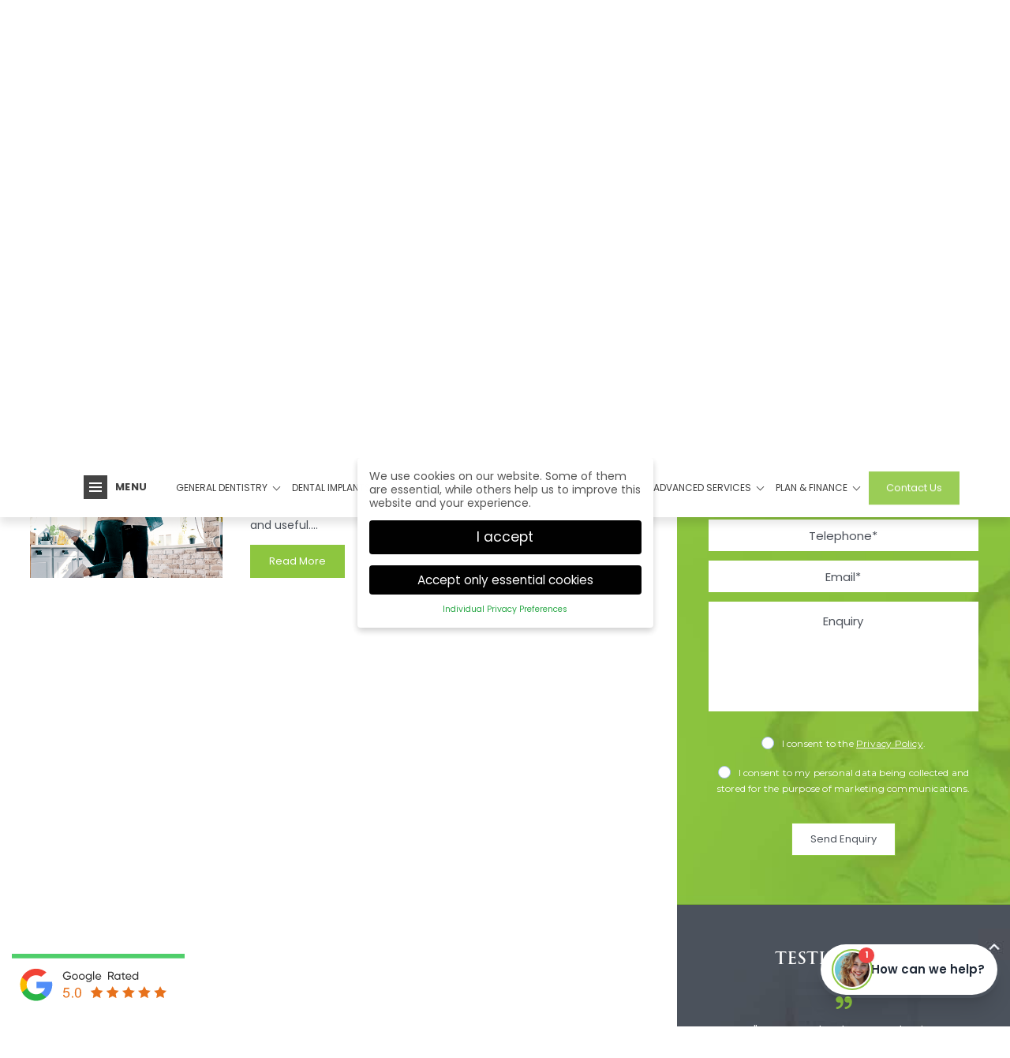

--- FILE ---
content_type: text/html; charset=UTF-8
request_url: https://marketsquaredentalpractice.com/blog/
body_size: 16768
content:
<!doctype html>
<html lang="en">
<head>
<meta charset="utf-8">
<meta name="viewport" content="width=device-width, initial-scale=1.0, maximum-scale=1, user-scalable=0"> 
<meta name="google-site-verification" content="pqx9i_9S4Nnd3J1spfvm5lYfROII6Q3-axPKVfVA-o4" />
	
<meta name='robots' content='index, follow, max-image-preview:large, max-snippet:-1, max-video-preview:-1' />
	<style>img:is([sizes="auto" i], [sizes^="auto," i]) { contain-intrinsic-size: 3000px 1500px }</style>
	
	<!-- This site is optimized with the Yoast SEO plugin v26.8 - https://yoast.com/product/yoast-seo-wordpress/ -->
	<title>Blog - Market Square Dental Practice | Dentist in Chesham, Buckinghamshire</title>
	<link rel="canonical" href="https://marketsquaredentalpractice.com/blog/" />
	<meta property="og:locale" content="en_GB" />
	<meta property="og:type" content="article" />
	<meta property="og:title" content="Blog - Market Square Dental Practice | Dentist in Chesham, Buckinghamshire" />
	<meta property="og:url" content="https://marketsquaredentalpractice.com/blog/" />
	<meta property="og:site_name" content="Market Square Dental Practice | Dentist in Chesham, Buckinghamshire" />
	<meta property="og:image" content="https://marketsquaredentalpractice.com/wp-content/uploads/2021/10/Market-Square-OG.png" />
	<meta property="og:image:width" content="1200" />
	<meta property="og:image:height" content="630" />
	<meta property="og:image:type" content="image/png" />
	<meta name="twitter:card" content="summary_large_image" />
	<script type="application/ld+json" class="yoast-schema-graph">{"@context":"https://schema.org","@graph":[{"@type":["WebPage","CollectionPage"],"@id":"https://marketsquaredentalpractice.com/blog/","url":"https://marketsquaredentalpractice.com/blog/","name":"Blog - Market Square Dental Practice | Dentist in Chesham, Buckinghamshire","isPartOf":{"@id":"https://marketsquaredentalpractice.com/#website"},"datePublished":"2020-12-01T13:35:13+00:00","dateModified":"2020-12-01T13:35:28+00:00","breadcrumb":{"@id":"https://marketsquaredentalpractice.com/blog/#breadcrumb"},"inLanguage":"en-GB"},{"@type":"BreadcrumbList","@id":"https://marketsquaredentalpractice.com/blog/#breadcrumb","itemListElement":[{"@type":"ListItem","position":1,"name":"Home","item":"https://marketsquaredentalpractice.com/"},{"@type":"ListItem","position":2,"name":"Blog"}]},{"@type":"WebSite","@id":"https://marketsquaredentalpractice.com/#website","url":"https://marketsquaredentalpractice.com/","name":"Market Square Dental Practice | Dentist in Chesham, Buckinghamshire","description":"We believe strongly in offering you bespoke, personalised dental care where you are fully involved at every stage. We take great efforts to ensure your treatment journey and aftercare with us is of the highest standards.","publisher":{"@id":"https://marketsquaredentalpractice.com/#organization"},"potentialAction":[{"@type":"SearchAction","target":{"@type":"EntryPoint","urlTemplate":"https://marketsquaredentalpractice.com/?s={search_term_string}"},"query-input":{"@type":"PropertyValueSpecification","valueRequired":true,"valueName":"search_term_string"}}],"inLanguage":"en-GB"},{"@type":"Organization","@id":"https://marketsquaredentalpractice.com/#organization","name":"Market Square Dental Practice","url":"https://marketsquaredentalpractice.com/","logo":{"@type":"ImageObject","inLanguage":"en-GB","@id":"https://marketsquaredentalpractice.com/#/schema/logo/image/","url":"https://marketsquaredentalpractice.com/wp-content/uploads/2020/12/market-square-dental-practice-logo1.svg","contentUrl":"https://marketsquaredentalpractice.com/wp-content/uploads/2020/12/market-square-dental-practice-logo1.svg","width":1,"height":1,"caption":"Market Square Dental Practice"},"image":{"@id":"https://marketsquaredentalpractice.com/#/schema/logo/image/"}}]}</script>
	<!-- / Yoast SEO plugin. -->


<link rel="alternate" type="application/rss+xml" title="Market Square Dental Practice | Dentist in Chesham, Buckinghamshire &raquo; Feed" href="https://marketsquaredentalpractice.com/feed/" />
<link rel='stylesheet' id='wp-block-library-css' href='https://marketsquaredentalpractice.com/wp-includes/css/dist/block-library/style.min.css?ver=6.8.3' media='all' />
<style id='classic-theme-styles-inline-css'>
/*! This file is auto-generated */
.wp-block-button__link{color:#fff;background-color:#32373c;border-radius:9999px;box-shadow:none;text-decoration:none;padding:calc(.667em + 2px) calc(1.333em + 2px);font-size:1.125em}.wp-block-file__button{background:#32373c;color:#fff;text-decoration:none}
</style>
<style id='global-styles-inline-css'>
:root{--wp--preset--aspect-ratio--square: 1;--wp--preset--aspect-ratio--4-3: 4/3;--wp--preset--aspect-ratio--3-4: 3/4;--wp--preset--aspect-ratio--3-2: 3/2;--wp--preset--aspect-ratio--2-3: 2/3;--wp--preset--aspect-ratio--16-9: 16/9;--wp--preset--aspect-ratio--9-16: 9/16;--wp--preset--color--black: #000000;--wp--preset--color--cyan-bluish-gray: #abb8c3;--wp--preset--color--white: #ffffff;--wp--preset--color--pale-pink: #f78da7;--wp--preset--color--vivid-red: #cf2e2e;--wp--preset--color--luminous-vivid-orange: #ff6900;--wp--preset--color--luminous-vivid-amber: #fcb900;--wp--preset--color--light-green-cyan: #7bdcb5;--wp--preset--color--vivid-green-cyan: #00d084;--wp--preset--color--pale-cyan-blue: #8ed1fc;--wp--preset--color--vivid-cyan-blue: #0693e3;--wp--preset--color--vivid-purple: #9b51e0;--wp--preset--gradient--vivid-cyan-blue-to-vivid-purple: linear-gradient(135deg,rgba(6,147,227,1) 0%,rgb(155,81,224) 100%);--wp--preset--gradient--light-green-cyan-to-vivid-green-cyan: linear-gradient(135deg,rgb(122,220,180) 0%,rgb(0,208,130) 100%);--wp--preset--gradient--luminous-vivid-amber-to-luminous-vivid-orange: linear-gradient(135deg,rgba(252,185,0,1) 0%,rgba(255,105,0,1) 100%);--wp--preset--gradient--luminous-vivid-orange-to-vivid-red: linear-gradient(135deg,rgba(255,105,0,1) 0%,rgb(207,46,46) 100%);--wp--preset--gradient--very-light-gray-to-cyan-bluish-gray: linear-gradient(135deg,rgb(238,238,238) 0%,rgb(169,184,195) 100%);--wp--preset--gradient--cool-to-warm-spectrum: linear-gradient(135deg,rgb(74,234,220) 0%,rgb(151,120,209) 20%,rgb(207,42,186) 40%,rgb(238,44,130) 60%,rgb(251,105,98) 80%,rgb(254,248,76) 100%);--wp--preset--gradient--blush-light-purple: linear-gradient(135deg,rgb(255,206,236) 0%,rgb(152,150,240) 100%);--wp--preset--gradient--blush-bordeaux: linear-gradient(135deg,rgb(254,205,165) 0%,rgb(254,45,45) 50%,rgb(107,0,62) 100%);--wp--preset--gradient--luminous-dusk: linear-gradient(135deg,rgb(255,203,112) 0%,rgb(199,81,192) 50%,rgb(65,88,208) 100%);--wp--preset--gradient--pale-ocean: linear-gradient(135deg,rgb(255,245,203) 0%,rgb(182,227,212) 50%,rgb(51,167,181) 100%);--wp--preset--gradient--electric-grass: linear-gradient(135deg,rgb(202,248,128) 0%,rgb(113,206,126) 100%);--wp--preset--gradient--midnight: linear-gradient(135deg,rgb(2,3,129) 0%,rgb(40,116,252) 100%);--wp--preset--font-size--small: 13px;--wp--preset--font-size--medium: 20px;--wp--preset--font-size--large: 36px;--wp--preset--font-size--x-large: 42px;--wp--preset--spacing--20: 0.44rem;--wp--preset--spacing--30: 0.67rem;--wp--preset--spacing--40: 1rem;--wp--preset--spacing--50: 1.5rem;--wp--preset--spacing--60: 2.25rem;--wp--preset--spacing--70: 3.38rem;--wp--preset--spacing--80: 5.06rem;--wp--preset--shadow--natural: 6px 6px 9px rgba(0, 0, 0, 0.2);--wp--preset--shadow--deep: 12px 12px 50px rgba(0, 0, 0, 0.4);--wp--preset--shadow--sharp: 6px 6px 0px rgba(0, 0, 0, 0.2);--wp--preset--shadow--outlined: 6px 6px 0px -3px rgba(255, 255, 255, 1), 6px 6px rgba(0, 0, 0, 1);--wp--preset--shadow--crisp: 6px 6px 0px rgba(0, 0, 0, 1);}:where(.is-layout-flex){gap: 0.5em;}:where(.is-layout-grid){gap: 0.5em;}body .is-layout-flex{display: flex;}.is-layout-flex{flex-wrap: wrap;align-items: center;}.is-layout-flex > :is(*, div){margin: 0;}body .is-layout-grid{display: grid;}.is-layout-grid > :is(*, div){margin: 0;}:where(.wp-block-columns.is-layout-flex){gap: 2em;}:where(.wp-block-columns.is-layout-grid){gap: 2em;}:where(.wp-block-post-template.is-layout-flex){gap: 1.25em;}:where(.wp-block-post-template.is-layout-grid){gap: 1.25em;}.has-black-color{color: var(--wp--preset--color--black) !important;}.has-cyan-bluish-gray-color{color: var(--wp--preset--color--cyan-bluish-gray) !important;}.has-white-color{color: var(--wp--preset--color--white) !important;}.has-pale-pink-color{color: var(--wp--preset--color--pale-pink) !important;}.has-vivid-red-color{color: var(--wp--preset--color--vivid-red) !important;}.has-luminous-vivid-orange-color{color: var(--wp--preset--color--luminous-vivid-orange) !important;}.has-luminous-vivid-amber-color{color: var(--wp--preset--color--luminous-vivid-amber) !important;}.has-light-green-cyan-color{color: var(--wp--preset--color--light-green-cyan) !important;}.has-vivid-green-cyan-color{color: var(--wp--preset--color--vivid-green-cyan) !important;}.has-pale-cyan-blue-color{color: var(--wp--preset--color--pale-cyan-blue) !important;}.has-vivid-cyan-blue-color{color: var(--wp--preset--color--vivid-cyan-blue) !important;}.has-vivid-purple-color{color: var(--wp--preset--color--vivid-purple) !important;}.has-black-background-color{background-color: var(--wp--preset--color--black) !important;}.has-cyan-bluish-gray-background-color{background-color: var(--wp--preset--color--cyan-bluish-gray) !important;}.has-white-background-color{background-color: var(--wp--preset--color--white) !important;}.has-pale-pink-background-color{background-color: var(--wp--preset--color--pale-pink) !important;}.has-vivid-red-background-color{background-color: var(--wp--preset--color--vivid-red) !important;}.has-luminous-vivid-orange-background-color{background-color: var(--wp--preset--color--luminous-vivid-orange) !important;}.has-luminous-vivid-amber-background-color{background-color: var(--wp--preset--color--luminous-vivid-amber) !important;}.has-light-green-cyan-background-color{background-color: var(--wp--preset--color--light-green-cyan) !important;}.has-vivid-green-cyan-background-color{background-color: var(--wp--preset--color--vivid-green-cyan) !important;}.has-pale-cyan-blue-background-color{background-color: var(--wp--preset--color--pale-cyan-blue) !important;}.has-vivid-cyan-blue-background-color{background-color: var(--wp--preset--color--vivid-cyan-blue) !important;}.has-vivid-purple-background-color{background-color: var(--wp--preset--color--vivid-purple) !important;}.has-black-border-color{border-color: var(--wp--preset--color--black) !important;}.has-cyan-bluish-gray-border-color{border-color: var(--wp--preset--color--cyan-bluish-gray) !important;}.has-white-border-color{border-color: var(--wp--preset--color--white) !important;}.has-pale-pink-border-color{border-color: var(--wp--preset--color--pale-pink) !important;}.has-vivid-red-border-color{border-color: var(--wp--preset--color--vivid-red) !important;}.has-luminous-vivid-orange-border-color{border-color: var(--wp--preset--color--luminous-vivid-orange) !important;}.has-luminous-vivid-amber-border-color{border-color: var(--wp--preset--color--luminous-vivid-amber) !important;}.has-light-green-cyan-border-color{border-color: var(--wp--preset--color--light-green-cyan) !important;}.has-vivid-green-cyan-border-color{border-color: var(--wp--preset--color--vivid-green-cyan) !important;}.has-pale-cyan-blue-border-color{border-color: var(--wp--preset--color--pale-cyan-blue) !important;}.has-vivid-cyan-blue-border-color{border-color: var(--wp--preset--color--vivid-cyan-blue) !important;}.has-vivid-purple-border-color{border-color: var(--wp--preset--color--vivid-purple) !important;}.has-vivid-cyan-blue-to-vivid-purple-gradient-background{background: var(--wp--preset--gradient--vivid-cyan-blue-to-vivid-purple) !important;}.has-light-green-cyan-to-vivid-green-cyan-gradient-background{background: var(--wp--preset--gradient--light-green-cyan-to-vivid-green-cyan) !important;}.has-luminous-vivid-amber-to-luminous-vivid-orange-gradient-background{background: var(--wp--preset--gradient--luminous-vivid-amber-to-luminous-vivid-orange) !important;}.has-luminous-vivid-orange-to-vivid-red-gradient-background{background: var(--wp--preset--gradient--luminous-vivid-orange-to-vivid-red) !important;}.has-very-light-gray-to-cyan-bluish-gray-gradient-background{background: var(--wp--preset--gradient--very-light-gray-to-cyan-bluish-gray) !important;}.has-cool-to-warm-spectrum-gradient-background{background: var(--wp--preset--gradient--cool-to-warm-spectrum) !important;}.has-blush-light-purple-gradient-background{background: var(--wp--preset--gradient--blush-light-purple) !important;}.has-blush-bordeaux-gradient-background{background: var(--wp--preset--gradient--blush-bordeaux) !important;}.has-luminous-dusk-gradient-background{background: var(--wp--preset--gradient--luminous-dusk) !important;}.has-pale-ocean-gradient-background{background: var(--wp--preset--gradient--pale-ocean) !important;}.has-electric-grass-gradient-background{background: var(--wp--preset--gradient--electric-grass) !important;}.has-midnight-gradient-background{background: var(--wp--preset--gradient--midnight) !important;}.has-small-font-size{font-size: var(--wp--preset--font-size--small) !important;}.has-medium-font-size{font-size: var(--wp--preset--font-size--medium) !important;}.has-large-font-size{font-size: var(--wp--preset--font-size--large) !important;}.has-x-large-font-size{font-size: var(--wp--preset--font-size--x-large) !important;}
:where(.wp-block-post-template.is-layout-flex){gap: 1.25em;}:where(.wp-block-post-template.is-layout-grid){gap: 1.25em;}
:where(.wp-block-columns.is-layout-flex){gap: 2em;}:where(.wp-block-columns.is-layout-grid){gap: 2em;}
:root :where(.wp-block-pullquote){font-size: 1.5em;line-height: 1.6;}
</style>
<link rel='stylesheet' id='wp-components-css' href='https://marketsquaredentalpractice.com/wp-includes/css/dist/components/style.min.css?ver=6.8.3' media='all' />
<link rel='stylesheet' id='godaddy-styles-css' href='https://marketsquaredentalpractice.com/wp-content/mu-plugins/vendor/wpex/godaddy-launch/includes/Dependencies/GoDaddy/Styles/build/latest.css?ver=2.0.2' media='all' />
<link rel='stylesheet' id='dashicons-css' href='https://marketsquaredentalpractice.com/wp-includes/css/dashicons.min.css?ver=6.8.3' media='all' />
<link rel='stylesheet' id='stylesheet-style-css' href='https://marketsquaredentalpractice.com/wp-content/themes/marketsquare/css/stylesheet.css?ver=1000000015' media='all' />
<link rel='stylesheet' id='menuzord-style-css' href='https://marketsquaredentalpractice.com/wp-content/themes/marketsquare/css/menuzord.css?ver=1000000015' media='all' />
<link rel='stylesheet' id='cssmenu-style-css' href='https://marketsquaredentalpractice.com/wp-content/themes/marketsquare/css/cssmenu.css?ver=1000000015' media='all' />
<link rel='stylesheet' id='overlay-style-css' href='https://marketsquaredentalpractice.com/wp-content/themes/marketsquare/css/overlay.css?ver=1000000015' media='all' />
<link rel='stylesheet' id='dropdown-style-css' href='https://marketsquaredentalpractice.com/wp-content/themes/marketsquare/css/dropdown.css?ver=1000000015' media='all' />
<link rel='stylesheet' id='sticky-style-css' href='https://marketsquaredentalpractice.com/wp-content/themes/marketsquare/css/sticky.css?ver=1000000015' media='all' />
<link rel='stylesheet' id='flashy-min-style-css' href='https://marketsquaredentalpractice.com/wp-content/themes/marketsquare/css/flashy-min.css?ver=1000000015' media='all' />
<link rel='stylesheet' id='slicks-style-css' href='https://marketsquaredentalpractice.com/wp-content/themes/marketsquare/css/slicks.css?ver=1000000015' media='all' />
<link rel='stylesheet' id='slick-theme-style-css' href='https://marketsquaredentalpractice.com/wp-content/themes/marketsquare/css/slick-theme.css?ver=1000000015' media='all' />
<link rel='stylesheet' id='parallax-style-css' href='https://marketsquaredentalpractice.com/wp-content/themes/marketsquare/css/parallax.css?ver=1000000015' media='all' />
<link rel='stylesheet' id='slider-style-css' href='https://marketsquaredentalpractice.com/wp-content/themes/marketsquare/css/slider.css?ver=1000000015' media='all' />
<link rel='stylesheet' id='carousel-style-css' href='https://marketsquaredentalpractice.com/wp-content/themes/marketsquare/css/carousel.css?ver=1000000015' media='all' />
<link rel='stylesheet' id='video-min-style-css' href='https://marketsquaredentalpractice.com/wp-content/themes/marketsquare/css/video-min.css?ver=1000000015' media='all' />
<link rel='stylesheet' id='flexslider-style-css' href='https://marketsquaredentalpractice.com/wp-content/themes/marketsquare/css/flexslider.css?ver=1000000015' media='all' />
<link rel='stylesheet' id='accordion-style-css' href='https://marketsquaredentalpractice.com/wp-content/themes/marketsquare/css/accordion.css?ver=1000000015' media='all' />
<link rel='stylesheet' id='lightbox-style-css' href='https://marketsquaredentalpractice.com/wp-content/themes/marketsquare/css/lightbox.css?ver=1000000015' media='all' />
<link rel='stylesheet' id='lightbox-min-style-css' href='https://marketsquaredentalpractice.com/wp-content/themes/marketsquare/css/lightbox-min.css?ver=1000000015' media='all' />
<link rel='stylesheet' id='checkbox-style-css' href='https://marketsquaredentalpractice.com/wp-content/themes/marketsquare/css/checkbox.css?ver=1000000015' media='all' />
<link rel='stylesheet' id='hovers-style-css' href='https://marketsquaredentalpractice.com/wp-content/themes/marketsquare/css/hovers.css?ver=1000000015' media='all' />
<link rel='stylesheet' id='animate-style-css' href='https://marketsquaredentalpractice.com/wp-content/themes/marketsquare/css/animate.css?ver=1000000015' media='all' />
<link rel='stylesheet' id='dmxlabs-kooke-css' href='https://marketsquaredentalpractice.com/wp-content/cache/dmxlabs-kooke/dmxlabs-kooke_1_en.css?ver=2.2.26-9' media='all' />
<script src="https://marketsquaredentalpractice.com/wp-includes/js/jquery/jquery.min.js?ver=3.7.1" id="jquery-core-js"></script>
<script src="https://marketsquaredentalpractice.com/wp-includes/js/jquery/jquery-migrate.min.js?ver=3.4.1" id="jquery-migrate-js"></script>
<script src="https://marketsquaredentalpractice.com/wp-content/themes/marketsquare/js/wow.js?ver=1000000011" id="wow-js-js"></script>
<script src="https://marketsquaredentalpractice.com/wp-content/themes/marketsquare/js/slick.min.js?ver=1000000011" id="slick-min-js-js"></script>
<script id="dmxlabs-kooke-prioritize-js-extra">
var dmxlabsCookiePrioritized = {"domain":"marketsquaredentalpractice.com","path":"\/","version":"2","bots":"","optInJS":{"statistics":{"google-analytics":"[base64]"}}};
</script>
<script src="https://marketsquaredentalpractice.com/wp-content/plugins/dmxlabs-cpldan/javascript/dmxlabs-kooke-prioritize.min.js?ver=2.2.26" id="dmxlabs-kooke-prioritize-js"></script>
<link rel="https://api.w.org/" href="https://marketsquaredentalpractice.com/wp-json/" /><!-- Google Tag Manager -->
<script>(function(w,d,s,l,i){w[l]=w[l]||[];w[l].push({'gtm.start':
new Date().getTime(),event:'gtm.js'});var f=d.getElementsByTagName(s)[0],
j=d.createElement(s),dl=l!='dataLayer'?'&l='+l:'';j.async=true;j.src=
'https://www.googletagmanager.com/gtm.js?id='+i+dl;f.parentNode.insertBefore(j,f);
})(window,document,'script','dataLayer','GTM-NCMXGVDT');</script>
<!-- End Google Tag Manager --><link rel="shortcut icon" href="https://marketsquaredentalpractice.com/wp-content/themes/marketsquare/images/favicon1.png" />
<link rel="preconnect" href="https://fonts.googleapis.com">
<link rel="preconnect" href="https://fonts.gstatic.com" crossorigin>

<link rel="preload prefetch" href="https://fonts.googleapis.com/css2?family=Montserrat:ital,wght@0,100;0,200;0,300;0,400;0,500;0,600;0,700;0,800;0,900;1,100;1,200;1,300;1,400;1,500;1,600;1,700;1,800;1,900&family=Poppins:ital,wght@0,400;0,700;1,400;1,700&display=swap" as="style" onload="this.onload=null;this.rel='stylesheet'" type="text/css" crossorigin="anonymous" />


<style type="text/css">
@font-face {
    font-family: 'flexslider-icon';
    src: url('/wp-content/themes/marketsquare/fonts/flexslider-icon.eot');
    src: url('/wp-content/themes/marketsquare/fonts/flexslider-icon.eot?#iefix') format('embedded-opentype'),
        url('/wp-content/themes/marketsquare/fonts/flexslider-icon.woff') format('woff'),
        url('/wp-content/themes/marketsquare/fonts/flexslider-icon.ttf') format('truetype'),
        url('/wp-content/themes/marketsquare/fonts/flexslider-icon.svg#flexslider-icon') format('svg');
        font-weight: normal;
        font-style: normal;
        font-display: swap;
}
@font-face {
    font-family: 'markpro-medium-font';
    src: url('/wp-content/themes/marketsquare/fonts/markpro-medium-font.eot');
    src: local('?'), url('/wp-content/themes/marketsquare/fonts/markpro-medium-font.woff') format('woff'), url('/wp-content/themes/marketsquare/fonts/markpro-medium-font.ttf') format('truetype'), url('/wp-content/themes/marketsquare/fonts/markpro-medium-font.svg') format('svg');
    font-weight: normal;
    font-style: normal;
    font-display: swap;
}
@font-face {
    font-family: 'trajanpro-bold-font';
    src: url('/wp-content/themes/marketsquare/fonts/trajanpro-bold-font.eot');
    src: local('?'), url('/wp-content/themes/marketsquare/fonts/trajanpro-bold-font.woff') format('woff'), url('/wp-content/themes/marketsquare/fonts/trajanpro-bold-font.ttf') format('truetype'), url('/wp-content/themes/marketsquare/fonts/trajanpro-bold-font.svg') format('svg');
    font-weight: normal;
    font-style: normal;
    font-display: swap;
}
.common-style ul li:before {content:"\2022 "; position: absolute; left: 0px; color: #8dc63f; font-size: 18px; top: 0px;} 
</style>

</head>
<body>

<div class="overlay">
	<div id="cssmenu">
	<ul id="menu-main-menu" class=" "><li id="menu-item-38" class="menu-item menu-item-type-custom menu-item-object-custom menu-item-home menu-item-38"><a href="https://marketsquaredentalpractice.com/">Home</a></li>
<li id="menu-item-46" class="has-sub menu-item menu-item-type-custom menu-item-object-custom menu-item-has-children menu-item-46"><a href="#">About Us</a>
<ul class="sub-menu">
	<li id="menu-item-39" class="menu-item menu-item-type-post_type menu-item-object-page menu-item-39"><a href="https://marketsquaredentalpractice.com/about-us/">About Us</a></li>
	<li id="menu-item-42" class="menu-item menu-item-type-post_type menu-item-object-page menu-item-42"><a href="https://marketsquaredentalpractice.com/meet-the-team/">Meet the Team</a></li>
</ul>
</li>
<li id="menu-item-367" class="menu-item menu-item-type-taxonomy menu-item-object-treatmentcategory menu-item-367"><a href="https://marketsquaredentalpractice.com/treatmentcategory/general-dentistry/">General Dentistry</a></li>
<li id="menu-item-365" class="menu-item menu-item-type-taxonomy menu-item-object-treatmentcategory menu-item-365"><a href="https://marketsquaredentalpractice.com/treatmentcategory/cosmetic-dentistry/">Cosmetic Dentistry</a></li>
<li id="menu-item-712" class="menu-item menu-item-type-post_type menu-item-object-treatment menu-item-712"><a href="https://marketsquaredentalpractice.com/treatment/invisalign/">Invisalign®</a></li>
<li id="menu-item-364" class="menu-item menu-item-type-taxonomy menu-item-object-treatmentcategory menu-item-364"><a href="https://marketsquaredentalpractice.com/treatmentcategory/dental-implants/">Dental Implants</a></li>
<li id="menu-item-363" class="menu-item menu-item-type-taxonomy menu-item-object-treatmentcategory menu-item-363"><a href="https://marketsquaredentalpractice.com/treatmentcategory/advanced-dentistry/">Advanced Dentistry</a></li>
<li id="menu-item-43" class="menu-item menu-item-type-post_type menu-item-object-page menu-item-43"><a href="https://marketsquaredentalpractice.com/smile-gallery/">Smile Gallery</a></li>
<li id="menu-item-44" class="menu-item menu-item-type-post_type menu-item-object-page menu-item-44"><a href="https://marketsquaredentalpractice.com/testimonials/">Testimonials</a></li>
<li id="menu-item-954" class="menu-item menu-item-type-post_type menu-item-object-page menu-item-954"><a href="https://marketsquaredentalpractice.com/fees/">Fees</a></li>
<li id="menu-item-964" class="menu-item menu-item-type-custom menu-item-object-custom menu-item-964"><a target="_blank" href="https://lead.tabeo.co.uk/mhr-dental-ltd/finance">Patient Finance</a></li>
<li id="menu-item-943" class="menu-item menu-item-type-custom menu-item-object-custom menu-item-943"><a target="_blank" href="https://www.denplan.co.uk/patients/find-a-dentist/essentials-comparison-page/2330">Denplan</a></li>
<li id="menu-item-40" class="menu-item menu-item-type-post_type menu-item-object-page menu-item-40"><a href="https://marketsquaredentalpractice.com/contact-us/">Contact Us</a></li>
<li id="menu-item-47" class="menu-item menu-item-type-post_type menu-item-object-page current-menu-item page_item page-item-8 current_page_item current_page_parent menu-item-47"><a href="https://marketsquaredentalpractice.com/blog/" aria-current="page">Blog</a></li>
</ul>	</div>
</div><header class="header-wrapp" id="showonafterload" >

	<div class="margin">

    	
        <div class="header-col1">

			<div class="header-row1 wow fadeIn" data-wow-delay="50ms">

				<a href="https://marketsquaredentalpractice.com/"><img data-no-lazy="1" src="https://marketsquaredentalpractice.com/wp-content/uploads/2020/12/market-square-dental-practice-logo1.svg" alt="Marketsquare" /></a>

			</div>

		</div>

    
        <div class="header-col2">

        	<div class="scroll float-panel" data-scroll="0" data-top="0">

                <div class="header-row2 toggle wow fadeIn" data-wow-delay="100ms">

                    <div class="toggle-bar1">

                        <span class="bar top"></span>

                        <span class="bar middle"></span>

                        <span class="bar bottom"></span>

                    </div>

                    <span class="toggle-text1">MENU</span>

                </div>

            </div>

		</div>  

        <div class="header-col3">

			<div class="header-row3 wow fadeIn" data-wow-delay="150ms">

				 
                <a href="https://search.google.com/local/reviews?placeid=ChIJo3d4UQtddkgR4ksE_pPy7e0" target="_blank"><img loading="lazy" src="https://marketsquaredentalpractice.com/wp-content/themes/marketsquare/images/google-rating-thumb1.svg" alt="google rating thumb1" width="408" height="28" /></a>

                   
			</div>

		</div>

        
        <div class="header-col4">

			<ul class="header-row4 wow fadeIn" data-wow-delay="200ms">

				<li>16 Red Lion Street</li>
                <li>Chesham</li>
                <li>HP5 1EZ</li>
			</ul>

		</div>

         
         
        <div class="header-mob1 wow fadeIn" data-wow-delay="250ms">

			 

				<span class="custom-text1">I would like to</span>

				<div class="custom-select1">

               		 <select name="redirectURL1" class="banner-fild1">

                        <option selected="" disabled="">I would like to</option>

                        
                            <option value="https://marketsquaredentalpractice.com/contact-us" >Book an Appointment</option>

                            
                            <option value="https://marketsquaredentalpractice.com/treatmentcategory/teeth-straightening" >Straighten my Teeth</option>

                            
                            <option value="https://marketsquaredentalpractice.com/treatmentcategory/dental-implants" >Replace Missing Teeth</option>

                            
                            <option value="https://marketsquaredentalpractice.com/crowns" >Fix my Worn Teeth</option>

                            
                            <option value="https://marketsquaredentalpractice.com/treatmentcategory/teeth-straightening" >Fix Gaps Between my Teeth</option>

                            
                            <option value="https://marketsquaredentalpractice.com/dentures" >Replace my Dentures</option>

                            
                            <option value="https://marketsquaredentalpractice.com/veneers" >Fix my Chipped Teeth</option>

                            
                            <option value="https://marketsquaredentalpractice.com/crowns" >Fix my Broken Teeth</option>

                            
                            <option value="https://marketsquaredentalpractice.com/treatment/teeth-whitening" >Have Whiter Teeth</option>

                            
                            <option value="https://marketsquaredentalpractice.com/treatmentcategory/teeth-straightening" >Fix my Crooked Teeth</option>

                            
                            <option value="https://marketsquaredentalpractice.com/smile-makeover" >Have a Perfect Smile</option>

                            
                            <option value="https://marketsquaredentalpractice.com/crowns" >Replace my Crown</option>

                            
                            <option value="https://marketsquaredentalpractice.com/veneers" >Replace my Veneers</option>

                            
                            <option value="https://marketsquaredentalpractice.com/restorations-fillings" >Replace my Silver Fillings</option>

                             

                    </select>

				</div>

			 

		</div>

         
        <div class="header-col5">

            
			<div class="header-row5">

                
                 <a href="https://marketsquaredentalpractice.com/book-online" class="header-btn1 wow fadeIn" data-wow-delay="300ms">Book Online</a>

                
                 
				<a href="https://www.cognitoforms.com/Digimax1/MarketSquareDentalPracticeOnlineSmileAssessment" target="_blank" class="header-btn1 wow fadeIn" data-wow-delay="350ms">E-Smile Assessment</a>

                 

          

			</div>

		</div>

        <div class="header-col6">

			<div class="header-row6">

                 
                <a href="tel:01494792810" class="header-btn1 wow fadeIn" data-wow-delay="400ms"><span>Call </span>01494 792 810</a>

                 
				<a href="https://marketsquaredentalpractice.com/contact-us" class="header-btn1 wow fadeIn" data-wow-delay="450ms">Contact Us</a>

            
			</div>

		</div>

               <div class="header-col7 desktop-view">
            <div class="scroll float-panel" data-scroll="0" data-top="0">
                <div id="menuzord" class="header-row7 menuzord red wow fadeIn" data-wow-delay="500ms">
                   
                       
                       <ul id="menu-top-menu" class="menuzord-menu"><li class="has-sub  has-sub menu-item menu-item-type-taxonomy menu-item-object-treatmentcategory menu-item-has-children"><a href="https://marketsquaredentalpractice.com/treatmentcategory/general-dentistry/">General Dentistry</a>
<ul class="dropdown submenu">
	<li id="menu-item-493" class="menu-item menu-item-type-custom menu-item-object-custom"><a href="https://marketsquaredentalpractice.com/treatment/bridges/">Bridges</a></li>
	<li id="menu-item-494" class="menu-item menu-item-type-custom menu-item-object-custom"><a href="https://marketsquaredentalpractice.com/treatment/crowns/">Crowns</a></li>
	<li id="menu-item-495" class="menu-item menu-item-type-custom menu-item-object-custom"><a href="https://marketsquaredentalpractice.com/treatment/dental-care-for-children/">Dental Care for Children</a></li>
	<li id="menu-item-496" class="menu-item menu-item-type-custom menu-item-object-custom"><a href="https://marketsquaredentalpractice.com/treatment/dental-hygiene/">Dental Hygiene</a></li>
	<li id="menu-item-497" class="menu-item menu-item-type-custom menu-item-object-custom"><a href="https://marketsquaredentalpractice.com/treatment/dentures/">Dentures</a></li>
	<li id="menu-item-498" class="menu-item menu-item-type-custom menu-item-object-custom"><a href="https://marketsquaredentalpractice.com/treatment/restorations-fillings/">Restorations/Fillings</a></li>
	<li id="menu-item-499" class="menu-item menu-item-type-custom menu-item-object-custom"><a href="https://marketsquaredentalpractice.com/treatment/inlays-and-onlays/">Inlays and Onlays</a></li>
	<li id="menu-item-500" class="menu-item menu-item-type-custom menu-item-object-custom"><a href="https://marketsquaredentalpractice.com/treatment/mouth-cancer-screening/">Mouth Cancer Screening</a></li>
	<li id="menu-item-501" class="menu-item menu-item-type-custom menu-item-object-custom"><a href="https://marketsquaredentalpractice.com/treatment/missing-teeth/">Missing Teeth</a></li>
	<li id="menu-item-502" class="menu-item menu-item-type-custom menu-item-object-custom"><a href="https://marketsquaredentalpractice.com/treatment/nervous-patients/">Nervous Patients</a></li>
	<li id="menu-item-503" class="menu-item menu-item-type-custom menu-item-object-custom"><a href="https://marketsquaredentalpractice.com/treatment/root-canal-treatment/">Root Canal Treatment</a></li>
	<li id="menu-item-504" class="menu-item menu-item-type-custom menu-item-object-custom"><a href="https://marketsquaredentalpractice.com/treatment/sedation/">Sedation</a></li>
	<li id="menu-item-505" class="menu-item menu-item-type-custom menu-item-object-custom"><a href="https://marketsquaredentalpractice.com/treatment/tooth-extraction/">Tooth Extraction</a></li>
</ul>
</li>
<li class="has-sub  has-sub menu-item menu-item-type-taxonomy menu-item-object-treatmentcategory menu-item-has-children"><a href="https://marketsquaredentalpractice.com/treatmentcategory/dental-implants/">Dental Implants</a>
<ul class="dropdown submenu">
	<li id="menu-item-517" class="menu-item menu-item-type-custom menu-item-object-custom"><a href="https://marketsquaredentalpractice.com/treatment/single-tooth-dental-implants/">Single Tooth Dental Implants</a></li>
	<li id="menu-item-518" class="menu-item menu-item-type-custom menu-item-object-custom"><a href="https://marketsquaredentalpractice.com/treatment/all-on-four-all-on-six-same-day-teeth/">All-on-four/All-on-six day teeth</a></li>
	<li id="menu-item-519" class="menu-item menu-item-type-custom menu-item-object-custom"><a href="https://marketsquaredentalpractice.com/treatment/implant-retained-dentures/">Implant Retained Dentures</a></li>
</ul>
</li>
<li class="has-sub  has-sub menu-item menu-item-type-taxonomy menu-item-object-treatmentcategory menu-item-has-children"><a href="https://marketsquaredentalpractice.com/treatmentcategory/teeth-straightening/">Teeth Straightening</a>
<ul class="dropdown submenu">
	<li id="menu-item-511" class="menu-item menu-item-type-custom menu-item-object-custom"><a href="https://marketsquaredentalpractice.com/treatment/orthodontics/">Orthodontics</a></li>
	<li id="menu-item-512" class="menu-item menu-item-type-custom menu-item-object-custom"><a href="https://marketsquaredentalpractice.com/treatment/invisalign/">Invisalign®</a></li>
</ul>
</li>
<li class="has-sub  has-sub menu-item menu-item-type-taxonomy menu-item-object-treatmentcategory menu-item-has-children"><a href="https://marketsquaredentalpractice.com/treatmentcategory/cosmetic-dentistry/">Cosmetic Dentistry</a>
<ul class="dropdown submenu">
	<li id="menu-item-506" class="menu-item menu-item-type-custom menu-item-object-custom"><a href="https://marketsquaredentalpractice.com/treatment/veneers/">Veneers</a></li>
	<li id="menu-item-507" class="menu-item menu-item-type-custom menu-item-object-custom"><a href="https://marketsquaredentalpractice.com/treatment/teeth-whitening/">Teeth Whitening</a></li>
	<li id="menu-item-508" class="menu-item menu-item-type-custom menu-item-object-custom"><a href="https://marketsquaredentalpractice.com/treatment/smile-makeovers/">Smile Makeovers</a></li>
	<li id="menu-item-509" class="menu-item menu-item-type-custom menu-item-object-custom"><a href="https://marketsquaredentalpractice.com/treatment/cosmetic-bonding/">Cosmetic Bonding</a></li>
	<li id="menu-item-510" class="menu-item menu-item-type-custom menu-item-object-custom"><a href="https://marketsquaredentalpractice.com/treatment/crown-lengthening/">Crown Lengthening</a></li>
	<li id="menu-item-696" class="menu-item menu-item-type-post_type menu-item-object-treatment"><a href="https://marketsquaredentalpractice.com/treatment/smilefasttreatment/">Smilefast</a></li>
</ul>
</li>
<li class="has-sub  has-sub menu-item menu-item-type-custom menu-item-object-custom menu-item-has-children"><a href="https://marketsquaredentalpractice.com/treatmentcategory/advanced-dentistry/">Advanced Services</a>
<ul class="dropdown submenu">
	<li id="menu-item-677" class="menu-item menu-item-type-post_type menu-item-object-treatment"><a href="https://marketsquaredentalpractice.com/treatment/invisalign/">Orthodontics</a></li>
</ul>
</li>
<li class="has-sub  menu-item menu-item-type-custom menu-item-object-custom menu-item-has-children"><a href="#">Plan &#038; Finance</a>
<ul class="dropdown submenu">
	<li id="menu-item-983" class="menu-item menu-item-type-custom menu-item-object-custom"><a target="_blank" href="https://www.denplan.co.uk/patients/find-a-dentist/essentials-comparison-page/2330">Denplan</a></li>
	<li id="menu-item-965" class="menu-item menu-item-type-custom menu-item-object-custom"><a href="https://lead.tabeo.co.uk/mhr-dental-ltd/finance">Patient Finance</a></li>
</ul>
</li>
</ul>
                   
                </div>
				<div class="menu-contact-item">
				
				<a href="https://marketsquaredentalpractice.com/contact-us" class="header-btn1 wow fadeIn" data-wow-delay="450ms">Contact Us</a>

            				</div>
            </div>
        </div>

           <div class="header-col7 tablet-view">
            <div class="scroll float-panel" data-scroll="0" data-top="0">
                <div id="menuzord" class="header-row7 menuzord red wow fadeIn" data-wow-delay="500ms">
                   
                       
                       <ul id="menu-top-menu-2" class="menuzord-menu"><li class="has-sub  has-sub menu-item menu-item-type-taxonomy menu-item-object-treatmentcategory menu-item-has-children"><a href="https://marketsquaredentalpractice.com/treatmentcategory/general-dentistry/">General<span class="indicator">+</span></a>
<ul class="dropdown submenu">
	<li id="menu-item-527" class="menu-item menu-item-type-post_type menu-item-object-treatment"><a href="https://marketsquaredentalpractice.com/treatment/bridges/">Bridges</a></li>
	<li id="menu-item-526" class="menu-item menu-item-type-post_type menu-item-object-treatment"><a href="https://marketsquaredentalpractice.com/treatment/crowns/">Crowns</a></li>
	<li id="menu-item-528" class="menu-item menu-item-type-post_type menu-item-object-treatment"><a href="https://marketsquaredentalpractice.com/treatment/dental-care-for-children/">Dental Care for Children</a></li>
	<li id="menu-item-529" class="menu-item menu-item-type-post_type menu-item-object-treatment"><a href="https://marketsquaredentalpractice.com/treatment/dental-hygiene/">Dental Hygiene</a></li>
	<li id="menu-item-530" class="menu-item menu-item-type-post_type menu-item-object-treatment"><a href="https://marketsquaredentalpractice.com/treatment/dentures/">Dentures</a></li>
	<li id="menu-item-531" class="menu-item menu-item-type-post_type menu-item-object-treatment"><a href="https://marketsquaredentalpractice.com/treatment/restorations-fillings/">Restorations / Fillings</a></li>
	<li id="menu-item-532" class="menu-item menu-item-type-post_type menu-item-object-treatment"><a href="https://marketsquaredentalpractice.com/treatment/inlays-and-onlays/">Inlays and Onlays</a></li>
	<li id="menu-item-533" class="menu-item menu-item-type-post_type menu-item-object-treatment"><a href="https://marketsquaredentalpractice.com/treatment/mouth-cancer-screening/">Mouth Cancer Screening</a></li>
	<li id="menu-item-534" class="menu-item menu-item-type-post_type menu-item-object-treatment"><a href="https://marketsquaredentalpractice.com/treatment/missing-teeth/">Missing Teeth</a></li>
	<li id="menu-item-535" class="menu-item menu-item-type-post_type menu-item-object-treatment"><a href="https://marketsquaredentalpractice.com/treatment/nervous-patients/">Nervous Patients</a></li>
	<li id="menu-item-603" class="menu-item menu-item-type-post_type menu-item-object-treatment"><a href="https://marketsquaredentalpractice.com/treatment/preventative-dentistry/">Preventative Dentistry</a></li>
	<li id="menu-item-536" class="menu-item menu-item-type-post_type menu-item-object-treatment"><a href="https://marketsquaredentalpractice.com/treatment/root-canal-treatment/">Root Canal Treatment</a></li>
	<li id="menu-item-537" class="menu-item menu-item-type-post_type menu-item-object-treatment"><a href="https://marketsquaredentalpractice.com/treatment/sedation/">Sedation</a></li>
	<li id="menu-item-538" class="menu-item menu-item-type-post_type menu-item-object-treatment"><a href="https://marketsquaredentalpractice.com/treatment/tooth-extraction/">Tooth Extraction</a></li>
</ul>
</li>
<li class="has-sub  menu-item menu-item-type-taxonomy menu-item-object-treatmentcategory menu-item-has-children"><a href="https://marketsquaredentalpractice.com/treatmentcategory/cosmetic-dentistry/">Cosmetic<span class="indicator">+</span></a>
<ul class="dropdown submenu">
	<li id="menu-item-540" class="menu-item menu-item-type-post_type menu-item-object-treatment"><a href="https://marketsquaredentalpractice.com/treatment/veneers/">Veneers</a></li>
	<li id="menu-item-541" class="menu-item menu-item-type-post_type menu-item-object-treatment"><a href="https://marketsquaredentalpractice.com/treatment/teeth-whitening/">Teeth Whitening</a></li>
	<li id="menu-item-542" class="menu-item menu-item-type-post_type menu-item-object-treatment"><a href="https://marketsquaredentalpractice.com/treatment/smile-makeovers/">Smile Makeovers</a></li>
	<li id="menu-item-543" class="menu-item menu-item-type-post_type menu-item-object-treatment"><a href="https://marketsquaredentalpractice.com/treatment/cosmetic-bonding/">Cosmetic Bonding</a></li>
	<li id="menu-item-544" class="menu-item menu-item-type-post_type menu-item-object-treatment"><a href="https://marketsquaredentalpractice.com/treatment/crown-lengthening/">Crown Lengthening</a></li>
</ul>
</li>
<li class="has-sub  menu-item menu-item-type-taxonomy menu-item-object-treatmentcategory menu-item-has-children"><a href="https://marketsquaredentalpractice.com/treatmentcategory/teeth-straightening/">Straightening<span class="indicator">+</span></a>
<ul class="dropdown submenu">
	<li id="menu-item-546" class="menu-item menu-item-type-post_type menu-item-object-treatment"><a href="https://marketsquaredentalpractice.com/treatment/orthodontics/">Orthodontics</a></li>
	<li id="menu-item-547" class="menu-item menu-item-type-post_type menu-item-object-treatment"><a href="https://marketsquaredentalpractice.com/treatment/invisalign/">Invisalign®</a></li>
	<li id="menu-item-548" class="menu-item menu-item-type-post_type menu-item-object-treatment"><a href="https://marketsquaredentalpractice.com/treatment/cfast/">Cfast</a></li>
	<li id="menu-item-549" class="menu-item menu-item-type-post_type menu-item-object-treatment"><a href="https://marketsquaredentalpractice.com/treatment/ceramic-braces/">Ceramic Braces</a></li>
	<li id="menu-item-550" class="menu-item menu-item-type-post_type menu-item-object-treatment"><a href="https://marketsquaredentalpractice.com/treatment/damon-braces/">Damon™ Braces</a></li>
	<li id="menu-item-551" class="menu-item menu-item-type-post_type menu-item-object-treatment"><a href="https://marketsquaredentalpractice.com/treatment/inman-aligner/">Inman Aligner™</a></li>
</ul>
</li>
<li class="has-sub  menu-item menu-item-type-taxonomy menu-item-object-treatmentcategory menu-item-has-children"><a href="https://marketsquaredentalpractice.com/treatmentcategory/dental-implants/">Implants<span class="indicator">+</span></a>
<ul class="dropdown submenu">
	<li id="menu-item-553" class="menu-item menu-item-type-post_type menu-item-object-treatment"><a href="https://marketsquaredentalpractice.com/treatment/single-tooth-dental-implants/">Single Tooth Dental Implants</a></li>
	<li id="menu-item-554" class="menu-item menu-item-type-post_type menu-item-object-treatment"><a href="https://marketsquaredentalpractice.com/treatment/all-on-four-all-on-six-same-day-teeth/">All-on-Four / All-on-Six Same Day Teeth</a></li>
	<li id="menu-item-555" class="menu-item menu-item-type-post_type menu-item-object-treatment"><a href="https://marketsquaredentalpractice.com/treatment/implant-retained-dentures/">Implant Retained Dentures</a></li>
</ul>
</li>
<li class="has-sub  menu-item menu-item-type-taxonomy menu-item-object-treatmentcategory menu-item-has-children"><a href="https://marketsquaredentalpractice.com/treatmentcategory/advanced-dentistry/">Advanced<span class="indicator">+</span></a>
<ul class="dropdown submenu">
	<li id="menu-item-566" class="menu-item menu-item-type-post_type menu-item-object-treatment"><a href="https://marketsquaredentalpractice.com/treatment/endodontics/">Endodontics</a></li>
	<li id="menu-item-567" class="menu-item menu-item-type-post_type menu-item-object-treatment"><a href="https://marketsquaredentalpractice.com/treatment/periodontics/">Periodontics</a></li>
</ul>
</li>
</ul>
                   
                </div>
				<div class="menu-contact-item">
				
				<a href="https://marketsquaredentalpractice.com/contact-us" class="header-btn1 wow fadeIn" data-wow-delay="450ms">Contact Us</a>

            				</div>
            </div>
        </div>


        
        <div class="header-col8">

			<div class="header-row8 wow fadeIn" data-wow-delay="550ms">

              

                    <span class="custom-text1">I would like to</span>

                    <div class="custom-select1">

               		<select name="redirectURL1" class="banner-fild1">

                        <option selected="" disabled="">please select</option>

                        
                            <option value="https://marketsquaredentalpractice.com/contact-us" >Book an Appointment</option>

                            
                            <option value="https://marketsquaredentalpractice.com/treatmentcategory/teeth-straightening" >Straighten my Teeth</option>

                            
                            <option value="https://marketsquaredentalpractice.com/treatmentcategory/dental-implants" >Replace Missing Teeth</option>

                            
                            <option value="https://marketsquaredentalpractice.com/crowns" >Fix my Worn Teeth</option>

                            
                            <option value="https://marketsquaredentalpractice.com/treatmentcategory/teeth-straightening" >Fix Gaps Between my Teeth</option>

                            
                            <option value="https://marketsquaredentalpractice.com/dentures" >Replace my Dentures</option>

                            
                            <option value="https://marketsquaredentalpractice.com/veneers" >Fix my Chipped Teeth</option>

                            
                            <option value="https://marketsquaredentalpractice.com/crowns" >Fix my Broken Teeth</option>

                            
                            <option value="https://marketsquaredentalpractice.com/treatment/teeth-whitening" >Have Whiter Teeth</option>

                            
                            <option value="https://marketsquaredentalpractice.com/treatmentcategory/teeth-straightening" >Fix my Crooked Teeth</option>

                            
                            <option value="https://marketsquaredentalpractice.com/smile-makeover" >Have a Perfect Smile</option>

                            
                            <option value="https://marketsquaredentalpractice.com/crowns" >Replace my Crown</option>

                            
                            <option value="https://marketsquaredentalpractice.com/veneers" >Replace my Veneers</option>

                            
                            <option value="https://marketsquaredentalpractice.com/restorations-fillings" >Replace my Silver Fillings</option>

                             

                    </select>

                	</div>

             

			</div>

		</div>

                     

	</div>

</header>
            <section class="banner-wrapp inner-wrapp">
	<div class="flexslider">
	<ul class="slides">
    		<li><img loading="lazy" data-no-lazy="1" src="https://marketsquaredentalpractice.com/wp-content/uploads/2020/12/inner-slides1.jpg" alt="inner slides1" style="object-position:top right ;" /></li>
		 		<li><img  data-no-lazy="1" src="https://marketsquaredentalpractice.com/wp-content/uploads/2021/01/Ip2.png" alt="inner slides1" style="object-position:top top ;" /></li>
		 		<li><img  data-no-lazy="1" src="https://marketsquaredentalpractice.com/wp-content/uploads/2021/01/Ip1.png" alt="inner slides1" style="object-position:top top ;" /></li>
		 		<li><img  data-no-lazy="1" src="https://marketsquaredentalpractice.com/wp-content/uploads/2021/01/IP6.png" alt="inner slides1" style="object-position:top top ;" /></li>
		 		<li><img  data-no-lazy="1" src="https://marketsquaredentalpractice.com/wp-content/uploads/2021/10/Ip7.png" alt="inner slides1" style="object-position:top top ;" /></li>
		 		<li><img  data-no-lazy="1" src="https://marketsquaredentalpractice.com/wp-content/uploads/2021/01/IP3.png" alt="inner slides1" style="object-position:top top ;" /></li>
		 		<li><img  data-no-lazy="1" src="https://marketsquaredentalpractice.com/wp-content/uploads/2021/01/IP4.png" alt="inner slides1" style="object-position:top top ;" /></li>
		 	</ul>
</div>
    
    <div class="inner-row1">
        <div class="margin">
        	<div class="inner-row2">
            	
                <h1>Blog</h1>
                                 <ul class="inner-bar1">
                    
                            
                            <li>  <a href="https://marketsquaredentalpractice.com/">< Home</a></li>

                            

                            <li> Blog </li>

                                            </ul>
            </div>
		</div>
	</div>
</section>
<div class="backbtm">
	
	</div>
      


<section class="conten-wrapp">
    <div class="conten-row1">
        <div class="conten-bar1 bloger-wrapp">

            
            <div class="bloger-row1">

            
            
            
                <div class="bloger-row2">
                    <div class="bloger-bar1">
                         <img loading="lazy" src="https://marketsquaredentalpractice.com/wp-content/uploads/2020/12/Untitled-6.png" alt="thumb">
                    </div>
                    <div class="bloger-bar2">
                        <h2>New website launch</h2>
                        
                        <p>We are proud to announce the launch of our much awaited new website. We hope you enjoy using it and find the information easy to follow and useful.&hellip;</p>
                                
                        
                        <a href="https://marketsquaredentalpractice.com/new-website-launch/" class="bloger-btn1">Read More</a>
                    </div>
                </div>
                
            

                    
            </div>

            
            
            <div class="paiger-wrapp">
                <div class="paiger-row1">

                </div>
            </div>
                              
        </div>
    </div>
    
    <div class="conten-row2">
        <div class="conten-bar2 sidbar-wrapp">
                        
            <div class="sidbar-row1">

	<h2>Get in touch</h2>

	

	<div class="sidbar-bar1">

    <div class="caldera-grid" id="caldera_form_1" data-cf-ver="1.9.7" data-cf-form-id="CF5fcf456aa4fe5"><div id="caldera_notices_1" data-spinner="https://marketsquaredentalpractice.com/wp-admin/images/spinner.gif"></div><form data-instance="1" class="CF5fcf456aa4fe5 caldera_forms_form cfajax-trigger" method="POST" enctype="multipart/form-data" id="CF5fcf456aa4fe5_1" data-form-id="CF5fcf456aa4fe5" aria-label="Get In Touch - Sidebar" data-target="#caldera_notices_1" data-template="#cfajax_CF5fcf456aa4fe5-tmpl" data-cfajax="CF5fcf456aa4fe5" data-load-element="_parent" data-load-class="cf_processing" data-post-disable="0" data-action="cf_process_ajax_submit" data-request="https://marketsquaredentalpractice.com/cf-api/CF5fcf456aa4fe5" data-hiderows="true">
<input type="hidden" id="_cf_verify_CF5fcf456aa4fe5" name="_cf_verify" value="6bb149fa3c"  data-nonce-time="1769468272" /><input type="hidden" name="_wp_http_referer" value="/blog/" /><div id="cf2-CF5fcf456aa4fe5_1"></div><input type="hidden" name="_cf_frm_id" value="CF5fcf456aa4fe5">
<input type="hidden" name="_cf_frm_ct" value="1">
<input type="hidden" name="cfajax" value="CF5fcf456aa4fe5">
<input type="hidden" name="_cf_cr_pst" value="385">
<div class="hide" style="display:none; overflow:hidden;height:0;width:0;">
<label>Name</label><input type="text" name="name" value="" autocomplete="off">
</div><div id="CF5fcf456aa4fe5_1-row-1"  class="row  first_row"><div  class="col-sm-12  single"><div data-field-wrapper="fld_8768091" class="form-group" id="fld_8768091_1-wrap">
	<label id="fld_8768091Label" for="fld_8768091_1" class="control-label screen-reader-text sr-only">Name</label>
	<div class="">
		<input placeholder="Name*"  required type="text" data-field="fld_8768091" class=" form-control" id="fld_8768091_1" name="fld_8768091" value="" data-type="text" aria-required="true"   aria-labelledby="fld_8768091Label" >			</div>
</div>
<div data-field-wrapper="fld_9970286" class="form-group" id="fld_9970286_1-wrap">
	<label id="fld_9970286Label" for="fld_9970286_1" class="control-label screen-reader-text sr-only">Telephone</label>
	<div class="">
		<input placeholder="Telephone*"  required type="text" data-field="fld_9970286" class=" form-control" id="fld_9970286_1" name="fld_9970286" value="" data-type="text" aria-required="true"   aria-labelledby="fld_9970286Label" >			</div>
</div>
<div data-field-wrapper="fld_6009157" class="form-group" id="fld_6009157_1-wrap">
	<label id="fld_6009157Label" for="fld_6009157_1" class="control-label screen-reader-text sr-only">Email</label>
	<div class="">
		<input placeholder="Email*"  required type="email" data-field="fld_6009157" class=" form-control" id="fld_6009157_1" name="fld_6009157" value="" data-type="email" aria-required="true"   aria-labelledby="fld_6009157Label" >			</div>
</div>
<div data-field-wrapper="fld_1907222" class="form-group" id="fld_1907222_1-wrap">
	<label id="fld_1907222Label" for="fld_1907222_1" class="control-label screen-reader-text sr-only">Enquiry</label>
	<div class="">
		<textarea name="fld_1907222" value="" data-field="fld_1907222" class="form-control" id="fld_1907222_1" rows="4" placeholder="Enquiry"  required="required"  aria-labelledby="fld_1907222Label" ></textarea>
			</div>
</div>
</div></div><div id="CF5fcf456aa4fe5_1-row-2"  class="row "><div  class="col-sm-12  single"><div data-field-wrapper="fld_1892082" class="form-group" id="fld_1892082_1-wrap">
	<label id="fld_1892082Label" for="fld_1892082_1" class="control-label screen-reader-text sr-only">Privacy Consent</label>
	<div class="">
											<div class="checkbox">
				
                <label                         for="fld_1892082_1_opt1962202"
                >
                            <input
                                data-parsley-required="true" data-parsley-group="fld_1892082_1" data-parsley-multiple="fld_1892082_1"                                type="checkbox"
                                data-label="&lt;span&gt;I consent to the &lt;a href=&quot;/privacy-policy&quot; target=&quot;_blank&quot;&gt;Privacy Policy&lt;/a&gt;.&lt;/span&gt;"
                                data-field="fld_1892082"
                                id="fld_1892082_1_opt1962202"
                                class="fld_1892082_1 option-required"
                                name="fld_1892082[opt1962202]"
                                value="I consent"
                                                                data-type="checkbox"
                                data-checkbox-field="fld_1892082_1"
                                                                data-calc-value="I consent"
                            >
                    <span>I consent to the <a href="/privacy-policy" target="_blank">Privacy Policy</a>.</span>                </label>

                					</div>
											</div>
</div>
<div data-field-wrapper="fld_673917" class="form-group" id="fld_673917_1-wrap">
	<label id="fld_673917Label" for="fld_673917_1" class="control-label screen-reader-text sr-only">Marketing Consent</label>
	<div class="">
											<div class="checkbox">
				
                <label                         for="fld_673917_1_opt1962202"
                >
                            <input
                                                                type="checkbox"
                                data-label="&lt;span&gt;I consent to my personal data being collected and stored for the purpose of marketing communications.&lt;/span&gt;"
                                data-field="fld_673917"
                                id="fld_673917_1_opt1962202"
                                class="fld_673917_1"
                                name="fld_673917[opt1962202]"
                                value="I consent"
                                                                data-type="checkbox"
                                data-checkbox-field="fld_673917_1"
                                                                data-calc-value="I consent"
                            >
                    <span>I consent to my personal data being collected and stored for the purpose of marketing communications.</span>                </label>

                					</div>
											</div>
</div>
</div></div><div id="CF5fcf456aa4fe5_1-row-3"  class="row "><div  class="col-sm-12  single"></div></div><div id="CF5fcf456aa4fe5_1-row-4"  class="row  last_row"><div  class="col-sm-12  single"><div data-field-wrapper="fld_7908577" class="form-group" id="fld_7908577_1-wrap">
<div class="">
	<input  class="btn btn-default" type="submit" name="fld_7908577" id="fld_7908577_1" value="Send Enquiry" data-field="fld_7908577"  >
</div>
</div>
	<input class="button_trigger_1" type="hidden" name="fld_7908577" id="fld_7908577_1_btn" value="" data-field="fld_7908577"  />
</div></div></form>
</div>

	</div>

	

</div>            
            
<div class="sidbar-row2">

	<h2>Testimonials</h2>

	<div class="slider fade">




                            
		<div>

		<div class="sidbar-bar2">

			<div class="sidbar-thm1">

				<img loading="lazy" src="https://marketsquaredentalpractice.com/wp-content/themes/marketsquare/images/testimonials-icon1.png" alt="testimonials icon1" />

			</div>

			<p>"Can't say enough positive things about Dr Mohamed Kassam. He provides excellent dental treatment. He is very easy to&hellip;</p>

			<h3>M. Mithai</h3>

			<div class="sidbar-thm2">

				<span><img loading="lazy" src="https://marketsquaredentalpractice.com/wp-content/themes/marketsquare/images/yellow1-star-icon.svg" alt="star1" /></span>
				<span><img loading="lazy" src="https://marketsquaredentalpractice.com/wp-content/themes/marketsquare/images/yellow1-star-icon.svg" alt="star2" /></span>
				<span><img loading="lazy" src="https://marketsquaredentalpractice.com/wp-content/themes/marketsquare/images/yellow1-star-icon.svg" alt="star3" /></span>
				<span><img loading="lazy" src="https://marketsquaredentalpractice.com/wp-content/themes/marketsquare/images/yellow1-star-icon.svg" alt="star4" /></span>
				<span><img loading="lazy" src="https://marketsquaredentalpractice.com/wp-content/themes/marketsquare/images/yellow1-star-icon.svg" alt="star5" /></span>

			</div>

		</div>

		</div>
        
         
 

                            
		<div>

		<div class="sidbar-bar2">

			<div class="sidbar-thm1">

				<img loading="lazy" src="https://marketsquaredentalpractice.com/wp-content/themes/marketsquare/images/testimonials-icon1.png" alt="testimonials icon1" />

			</div>

			<p>"Dr Kassam has been my dentist since 2011 - I can't recommend him enough. He has a calm demeanour&hellip;</p>

			<h3>F. Asaria</h3>

			<div class="sidbar-thm2">

				<span><img loading="lazy" src="https://marketsquaredentalpractice.com/wp-content/themes/marketsquare/images/yellow1-star-icon.svg" alt="star1" /></span>
				<span><img loading="lazy" src="https://marketsquaredentalpractice.com/wp-content/themes/marketsquare/images/yellow1-star-icon.svg" alt="star2" /></span>
				<span><img loading="lazy" src="https://marketsquaredentalpractice.com/wp-content/themes/marketsquare/images/yellow1-star-icon.svg" alt="star3" /></span>
				<span><img loading="lazy" src="https://marketsquaredentalpractice.com/wp-content/themes/marketsquare/images/yellow1-star-icon.svg" alt="star4" /></span>
				<span><img loading="lazy" src="https://marketsquaredentalpractice.com/wp-content/themes/marketsquare/images/yellow1-star-icon.svg" alt="star5" /></span>

			</div>

		</div>

		</div>
        
         
 

                            
		<div>

		<div class="sidbar-bar2">

			<div class="sidbar-thm1">

				<img loading="lazy" src="https://marketsquaredentalpractice.com/wp-content/themes/marketsquare/images/testimonials-icon1.png" alt="testimonials icon1" />

			</div>

			<p>"Been going here for 35yrs and was very nervous when my dentist left, my new dentist is brilliant I'm&hellip;</p>

			<h3>E. Wilson</h3>

			<div class="sidbar-thm2">

				<span><img loading="lazy" src="https://marketsquaredentalpractice.com/wp-content/themes/marketsquare/images/yellow1-star-icon.svg" alt="star1" /></span>
				<span><img loading="lazy" src="https://marketsquaredentalpractice.com/wp-content/themes/marketsquare/images/yellow1-star-icon.svg" alt="star2" /></span>
				<span><img loading="lazy" src="https://marketsquaredentalpractice.com/wp-content/themes/marketsquare/images/yellow1-star-icon.svg" alt="star3" /></span>
				<span><img loading="lazy" src="https://marketsquaredentalpractice.com/wp-content/themes/marketsquare/images/yellow1-star-icon.svg" alt="star4" /></span>
				<span><img loading="lazy" src="https://marketsquaredentalpractice.com/wp-content/themes/marketsquare/images/yellow1-star-icon.svg" alt="star5" /></span>

			</div>

		</div>

		</div>
        
         
 

                            
	</div>
                
	<a href="https://marketsquaredentalpractice.com/testimonials/" class="sidbar-btn2">View all testimonials</a>
	
</div>
             
        </div>
    </div>
</section>


<section class="treatments-wrapp treatments-wrapp2">

	<div class="margin">



		<h2 class="wow fadeIn" data-wow-delay="50ms">TREATMENTS</h2>

        <p class="wow fadeIn" data-wow-delay="100ms">We offer the complete range of modern dentistry including <span>all dental specialities. Learn more about the services we offer below:</span></p>

		<div class="treatments-col1">

            <div class="slide-post owl-carousel">     
    
                <div>

                    <div class="treatments-col2 square-effect1">

                        <div class="treatments-row1 square-img wow fadeIn" data-wow-delay="150ms">

                                                          <a href="https://marketsquaredentalpractice.com/treatmentcategory/general-dentistry/" >  <img loading="lazy" src="https://marketsquaredentalpractice.com/wp-content/uploads/2021/01/Untitled-1.png" alt="Treatment - MarketSquare" width="361" height="288" /></a>
                        
                        </div>

                        <div class="treatments-row2 wow fadeIn" data-wow-delay="200ms">

                            <h3 class="wow fadeIn" data-wow-delay="250ms">General Dentistry</h3>

                            <p class="wow fadeIn" data-wow-delay="300ms">Speak to us about looking after your smile.</p>

                            <a href="https://marketsquaredentalpractice.com/treatmentcategory/general-dentistry/" class="treatments-btn1 wow fadeIn" data-wow-delay="350ms">Read more</a>

                        </div>

                    </div>

                </div>

            
                <div>

                    <div class="treatments-col2 square-effect1">

                        <div class="treatments-row1 square-img wow fadeIn" data-wow-delay="150ms">

                                                          <a href="https://marketsquaredentalpractice.com/treatmentcategory/cosmetic-dentistry/" >  <img loading="lazy" src="https://marketsquaredentalpractice.com/wp-content/uploads/2021/01/Cosmetic.png" alt="Treatment - MarketSquare" width="361" height="288" /></a>
                        
                        </div>

                        <div class="treatments-row2 wow fadeIn" data-wow-delay="200ms">

                            <h3 class="wow fadeIn" data-wow-delay="250ms">Cosmetic Dentistry</h3>

                            <p class="wow fadeIn" data-wow-delay="300ms">Minimal intervention. Maximum effect.</p>

                            <a href="https://marketsquaredentalpractice.com/treatmentcategory/cosmetic-dentistry/" class="treatments-btn1 wow fadeIn" data-wow-delay="350ms">Read more</a>

                        </div>

                    </div>

                </div>

            
                <div>

                    <div class="treatments-col2 square-effect1">

                        <div class="treatments-row1 square-img wow fadeIn" data-wow-delay="150ms">

                                                          <a href="https://marketsquaredentalpractice.com/treatmentcategory/teeth-straightening/" >  <img loading="lazy" src="https://marketsquaredentalpractice.com/wp-content/uploads/2021/01/Invi.png" alt="Treatment - MarketSquare" width="361" height="288" /></a>
                        
                        </div>

                        <div class="treatments-row2 wow fadeIn" data-wow-delay="200ms">

                            <h3 class="wow fadeIn" data-wow-delay="250ms">Teeth Straightening</h3>

                            <p class="wow fadeIn" data-wow-delay="300ms">Transform your smile with Teeth Straightening.</p>

                            <a href="https://marketsquaredentalpractice.com/treatmentcategory/teeth-straightening/" class="treatments-btn1 wow fadeIn" data-wow-delay="350ms">Read more</a>

                        </div>

                    </div>

                </div>

            
                <div>

                    <div class="treatments-col2 square-effect1">

                        <div class="treatments-row1 square-img wow fadeIn" data-wow-delay="150ms">

                                                          <a href="https://marketsquaredentalpractice.com/treatmentcategory/dental-implants/" >  <img loading="lazy" src="https://marketsquaredentalpractice.com/wp-content/uploads/2020/12/thumb3-dental-implants.jpg" alt="Treatment - MarketSquare" width="361" height="288" /></a>
                        
                        </div>

                        <div class="treatments-row2 wow fadeIn" data-wow-delay="200ms">

                            <h3 class="wow fadeIn" data-wow-delay="250ms">Dental Implants</h3>

                            <p class="wow fadeIn" data-wow-delay="300ms">Restore your bite, smile and confidence.</p>

                            <a href="https://marketsquaredentalpractice.com/treatmentcategory/dental-implants/" class="treatments-btn1 wow fadeIn" data-wow-delay="350ms">Read more</a>

                        </div>

                    </div>

                </div>

            
                <div>

                    <div class="treatments-col2 square-effect1">

                        <div class="treatments-row1 square-img wow fadeIn" data-wow-delay="150ms">

                                                          <a href="https://marketsquaredentalpractice.com/treatmentcategory/advanced-dentistry/" >  <img loading="lazy" src="https://marketsquaredentalpractice.com/wp-content/uploads/2021/01/Advanced.png" alt="Treatment - MarketSquare" width="361" height="288" /></a>
                        
                        </div>

                        <div class="treatments-row2 wow fadeIn" data-wow-delay="200ms">

                            <h3 class="wow fadeIn" data-wow-delay="250ms">Advanced Dentistry</h3>

                            <p class="wow fadeIn" data-wow-delay="300ms">Talk to us about advanced dentistry.</p>

                            <a href="https://marketsquaredentalpractice.com/treatmentcategory/advanced-dentistry/" class="treatments-btn1 wow fadeIn" data-wow-delay="350ms">Read more</a>

                        </div>

                    </div>

                </div>

            
            </div>

		</div>

            

	</div>

</section>







<script nitro-exclude>
    document.cookie = 'nitroCachedPage=' + (!window.NITROPACK_STATE ? '0' : '1') + '; path=/; SameSite=Lax';
</script><section class="links-wrapp">

	<div class="margin">

    

		<div class="links-col1 wow fadeIn" data-wow-delay="150ms">

                 <ul id="menu-footer-menu-1" class="links-row1"><li id="menu-item-54" class="menu-item menu-item-type-post_type menu-item-object-page menu-item-54"><a href="https://marketsquaredentalpractice.com/meet-the-team/">Meet the Team</a></li>
<li id="menu-item-224" class="menu-item menu-item-type-taxonomy menu-item-object-treatmentcategory menu-item-224"><a href="https://marketsquaredentalpractice.com/treatmentcategory/general-dentistry/">General Dentistry</a></li>
<li id="menu-item-226" class="menu-item menu-item-type-taxonomy menu-item-object-treatmentcategory menu-item-226"><a href="https://marketsquaredentalpractice.com/treatmentcategory/teeth-straightening/">Teeth Straightening</a></li>
<li id="menu-item-227" class="menu-item menu-item-type-taxonomy menu-item-object-treatmentcategory menu-item-227"><a href="https://marketsquaredentalpractice.com/treatmentcategory/cosmetic-dentistry/">Cosmetic Dentistry</a></li>
<li id="menu-item-228" class="menu-item menu-item-type-taxonomy menu-item-object-treatmentcategory menu-item-228"><a href="https://marketsquaredentalpractice.com/treatmentcategory/dental-implants/">Dental Implants</a></li>
<li id="menu-item-575" class="menu-item menu-item-type-taxonomy menu-item-object-treatmentcategory menu-item-575"><a href="https://marketsquaredentalpractice.com/treatmentcategory/advanced-dentistry/">Advanced Dentistry</a></li>
</ul>
        </div>

    

    </div>

</section><section class="flinks-wrapp">

	<div class="margin">

    
		<div class="flinks-col1">

			<div class="flinks-row1 wow fadeIn" data-wow-delay="50ms">

				<a href="https://marketsquaredentalpractice.com/"><img loading="lazy" src="https://marketsquaredentalpractice.com/wp-content/uploads/2020/12/market-square-dental-practice-logo2.svg" alt="Market Square" /></a>

			</div>

		</div>

         
          
        <ul class="flinks-mob1 wow fadeIn" data-wow-delay="100ms">

			<li>16 Red Lion Street</li>
                <li>Chesham</li>
                <li>HP5 1EZ</li>
		</ul>

        



        <div class="flinks-col2">

        	<h2 class="wow fadeIn" data-wow-delay="150ms">OPENING HOURS</h2>

			<div class="flinks-row2">




				<div class="flinks-box1 wow fadeIn" data-wow-delay="200ms">


          
                    <span class="flinks-let1">

                    	Mon
                    </span>

          
                    <span class="flinks-ret1">

                    7.30am - 5.00pm
                    </span>

          
				</div>

                 

   
				<div class="flinks-box1 wow fadeIn" data-wow-delay="200ms">


          
                    <span class="flinks-let1">

                    	Tue
                    </span>

          
                    <span class="flinks-ret1">

                    9.00am - 5.00pm
                    </span>

          
				</div>

                 

   
				<div class="flinks-box1 wow fadeIn" data-wow-delay="200ms">


          
                    <span class="flinks-let1">

                    	Wed
                    </span>

          
                    <span class="flinks-ret1">

                    7.30am - 5.00pm
                    </span>

          
				</div>

                 

   
				<div class="flinks-box1 wow fadeIn" data-wow-delay="200ms">


          
                    <span class="flinks-let1">

                    	Thu
                    </span>

          
                    <span class="flinks-ret1">

                    9.00am - 8.00pm
                    </span>

          
				</div>

                 

   
				<div class="flinks-box1 wow fadeIn" data-wow-delay="200ms">


          
                    <span class="flinks-let1">

                    	Fri
                    </span>

          
                    <span class="flinks-ret1">

                    9.00am - 6.00pm
                    </span>

          
				</div>

                 

   
				<div class="flinks-box1 wow fadeIn" data-wow-delay="200ms">


          
                    <span class="flinks-let1">

                    	Sat
                    </span>

          
                    <span class="flinks-ret1">

                    By appointment only
                    </span>

          
				</div>

                 

   


			</div>

		</div>  

    


        <div class="flinks-col3">

        	<h2 class="wow fadeIn" data-wow-delay="450ms">BLOG</h2>

			<div class="flinks-row3">

				<div class="flinks-thm1 wow fadeIn" data-wow-delay="500ms">

             <a href="https://marketsquaredentalpractice.com/blog/">		<img loading="lazy" src="https://marketsquaredentalpractice.com/wp-content/themes/marketsquare/images/blog-white-icon1.svg" alt="blog" /></a> 

                </div>

			</div>

		</div>

  
        <div class="flinks-col5">

        	<div class="flinks-thm2 wow fadeIn" data-wow-delay="650ms">

            	<img loading="lazy" src="https://marketsquaredentalpractice.com/wp-content/themes/marketsquare/images/location-black-icon1.svg" alt="location" />

            </div>

            <ul class="flinks-row5 wow fadeIn" data-wow-delay="750ms">

				<li>16 Red Lion Street</li>
                <li>Chesham</li>
                <li>HP5 1EZ</li>
			</ul>

		</div>

    
        <div class="flinks-col6">

			<div class="flinks-row6">

                  
                <a href="tel:01494792810" class="flinks-btn1 wow fadeIn" data-wow-delay="800ms"><span>Call</span> 01494 792 810</a>

                  
				<a href="https://marketsquaredentalpractice.com/contact-us" class="flinks-btn2 wow fadeIn" data-wow-delay="850ms">Contact Us</a>

                
			</div>

		</div>

    

    </div>

</section><footer class="footer-wrapp fullscreen background parallax" data-img-width="1500" data-img-height="324" data-diff="100">
	<div id="parallax4">
	<div class="margin">

		<div class="footer-col1">
        	 
				<ul id="menu-footer-menu" class="footer-row1"><li id="menu-item-48" class="menu-item menu-item-type-post_type menu-item-object-page menu-item-privacy-policy menu-item-48"><a rel="privacy-policy" href="https://marketsquaredentalpractice.com/privacy-policy/">Privacy Policy &#038; Cookie Policy</a></li>
<li id="menu-item-49" class="menu-item menu-item-type-post_type menu-item-object-page menu-item-49"><a href="https://marketsquaredentalpractice.com/complaints-procedure/">Complaints Procedure</a></li>
<li id="menu-item-53" class="menu-item menu-item-type-post_type menu-item-object-page menu-item-53"><a href="https://marketsquaredentalpractice.com/terms-of-use/">Terms of Use</a></li>
<li id="menu-item-51" class="menu-item menu-item-type-post_type menu-item-object-page menu-item-51"><a href="https://marketsquaredentalpractice.com/health-and-safety/">Health and Safety</a></li>
<li id="menu-item-579" class="menu-item menu-item-type-post_type menu-item-object-page menu-item-579"><a href="https://marketsquaredentalpractice.com/data-protection/">Data Protection</a></li>
<li id="menu-item-738" class="dmxlabs-kooke-preference menu-item menu-item-type-custom menu-item-object-custom menu-item-738"><a href="#">Cookie Settings</a></li>
</ul>        </div>
        <div class="footer-col2">
			<ul class="footer-row2">
				<li>Copyright © 2026 Market Square Dental Practice. All rights reserved</li>
                <li>|</li>
                <li>Site last updated: 26 November 2025</li>
                <li>|</li>
                <li>Site Design by <a href="https://digimax.dental" target="_blank">Digimax Dental</a>.</li>
            </ul>
        </div>
    
    </div>
    </div>
</footer>
	<div class="google-widget">
		<a href="https://search.google.com/local/reviews?placeid=ChIJo3d4UQtddkgR4ksE_pPy7e0" target="_blank" ><img loading="lazy" src="https://marketsquaredentalpractice.com/wp-content/themes/marketsquare/images/google-rating-5.svg"></a>
	</div>

<script type="speculationrules">
{"prefetch":[{"source":"document","where":{"and":[{"href_matches":"\/*"},{"not":{"href_matches":["\/wp-*.php","\/wp-admin\/*","\/wp-content\/uploads\/*","\/wp-content\/*","\/wp-content\/plugins\/*","\/wp-content\/themes\/marketsquare\/*","\/*\\?(.+)"]}},{"not":{"selector_matches":"a[rel~=\"nofollow\"]"}},{"not":{"selector_matches":".no-prefetch, .no-prefetch a"}}]},"eagerness":"conservative"}]}
</script>
<!--googleoff: all--><div data-nosnippet><script id="DmxlabsKookeBoxWrap" type="text/template"><div
    id="DmxlabsKookeBox"
    class="DmxlabsKooke"
    role="dialog"
    aria-describedby="CookieBoxTextDescription"
    aria-modal="true"
>
    <div class="top-center" style="display: none;">
        <div class="_brlbs-box-wrap">
            <div class="_brlbs-box _brlbs-box-slim">
                <div class="kooke-box">
                    <div class="container">
                        <div class="row no-gutters align-items-top">
                            <div class="col-12">
                                <div class="_brlbs-flex-center">
                                    
                                    <p id="CookieBoxTextDescription">We use cookies on our website. Some of them are essential, while others help us to improve this website and your experience.</p>
                                </div>

                                <p class="_brlbs-accept">
                                    <a
                                        href="#"
                                        tabindex="0"
                                        role="button"
                                        id="CookieBoxSaveButton"
                                        class="_brlbs-btn _brlbs-btn-accept-all _brlbs-cursor"
                                        data-cookie-accept
                                    >
                                        I accept                                    </a>
                                </p>

                                                                    <p class="_brlbs-refuse-btn">
                                        <a
                                            href="#"
                                            tabindex="0"
                                            role="button"
                                            class="_brlbs-btn _brlbs-cursor"
                                            data-cookie-refuse
                                        >
                                            Accept only essential cookies                                        </a>
                                    </p>
                                
                                <p class="_brlbs-manage">
                                    <a
                                        href="#"
                                        tabindex="0"
                                        role="button"
                                        class="_brlbs-cursor"
                                        data-cookie-individual
                                    >
                                        Individual Privacy Preferences                                    </a>
                                </p>
                            </div>
                        </div>
                    </div>
                </div>

                <div
    class="cookie-preference"
    aria-hidden="true"
    role="dialog"
    aria-describedby="CookiePrefDescription"
    aria-modal="true"
>
    <div class="container not-visible">
        <div class="row no-gutters">
            <div class="col-12">
                <div class="row no-gutters align-items-top">
                    
                    <div class="col-12">
                        <span role="heading" aria-level="3" class="_brlbs-h3">Privacy Preference</span>

                        <p id="CookiePrefDescription">
                            Here you will find an overview of all cookies used. You can give your consent to whole categories or display further information and select certain cookies.                        </p>

                        <div class="row no-gutters align-items-center">
                            <div class="col-12 col-sm-7">
                                <p class="_brlbs-accept">
                                                                            <a
                                            href="#"
                                            class="_brlbs-btn _brlbs-btn-accept-all _brlbs-cursor"
                                            tabindex="0"
                                            role="button"
                                            data-cookie-accept-all
                                        >
                                            Accept all                                        </a>
                                    
                                    <a
                                        href="#"
                                        id="CookiePrefSave"
                                        tabindex="0"
                                        role="button"
                                        class="_brlbs-btn _brlbs-cursor"
                                        data-cookie-accept
                                    >
                                        Save                                    </a>
                                </p>
                            </div>

                            <div class="col-12 col-sm-5">
                                <p class="_brlbs-refuse">
                                    <a
                                        href="#"
                                        class="_brlbs-cursor"
                                        tabindex="0"
                                        role="button"
                                        data-cookie-back
                                    >
                                        Back                                    </a>

                                                                            <span class="_brlbs-separator"></span>
                                        <a
                                            href="#"
                                            class="_brlbs-cursor"
                                            tabindex="0"
                                            role="button"
                                            data-cookie-refuse
                                        >
                                            Accept only essential cookies                                        </a>
                                                                    </p>
                            </div>
                        </div>
                    </div>
                </div>

                <div data-cookie-accordion>
                                                                                                        <div class="bcac-item">
                                    <div class="d-flex flex-row">
                                        <label for="dmxlabs-kooke-group-essential" class="w-75">
                                            <span role="heading" aria-level="4" class="_brlbs-h4">Essential (1)</span >
                                        </label>

                                        <div class="w-25 text-right">
                                                                                    </div>
                                    </div>

                                    <div class="d-block">
                                        <p>Essential cookies enable basic functions and are necessary for the proper function of the website.</p>

                                        <p class="text-center">
                                            <a
                                                href="#"
                                                class="_brlbs-cursor d-block"
                                                tabindex="0"
                                                role="button"
                                                data-cookie-accordion-target="essential"
                                            >
                                                <span data-cookie-accordion-status="show">
                                                    Show Cookie Information                                                </span>

                                                <span data-cookie-accordion-status="hide" class="dmxlabs-hide">
                                                    Hide Cookie Information                                                </span>
                                            </a>
                                        </p>
                                    </div>

                                    <div
                                        class="dmxlabs-hide"
                                        data-cookie-accordion-parent="essential"
                                    >
                                                                                    <table>
                                                
                                                <tr>
                                                    <th>Name</th>
                                                    <td>
                                                        <label for="dmxlabs-kooke-dmxlabs-kooke">
                                                            Market Square Dental Cookies                                                        </label>
                                                    </td>
                                                </tr>

                                                <tr>
                                                    <th>Provider</th>
                                                    <td>Owner of this website</td>
                                                </tr>

                                                                                                    <tr>
                                                        <th>Purpose</th>
                                                        <td>Saves the visitors preferences selected in the Cookie Box and other strictly functional behaviour of the web site</td>
                                                    </tr>
                                                
                                                
                                                                                                    <tr>
                                                        <th>Host(s)</th>
                                                        <td>.marketsquaredentalpractice.com, marketsquaredentalpractice.com</td>
                                                    </tr>
                                                
                                                                                                    <tr>
                                                        <th>Cookie Name</th>
                                                        <td>PHPSESSID,dmxlabs-kooke,cerber_groove,wordpress_*</td>
                                                    </tr>
                                                
                                                                                                    <tr>
                                                        <th>Cookie Expiry</th>
                                                        <td>1 Year</td>
                                                    </tr>
                                                                                            </table>
                                                                            </div>
                                </div>
                                                                                                                <div class="bcac-item">
                                    <div class="d-flex flex-row">
                                        <label for="dmxlabs-kooke-group-statistics" class="w-75">
                                            <span role="heading" aria-level="4" class="_brlbs-h4">Statistics (1)</span >
                                        </label>

                                        <div class="w-25 text-right">
                                                                                            <label class="_brlbs-btn-switch">
                                                    <input
                                                        tabindex="0"
                                                        id="dmxlabs-kooke-group-statistics"
                                                        type="checkbox"
                                                        name="cookieGroup[]"
                                                        value="statistics"
                                                         checked                                                        data-dmxlabs-kooke-switch
                                                    />
                                                    <span class="_brlbs-slider"></span>
                                                    <span
                                                        class="_brlbs-btn-switch-status"
                                                        data-active="On"
                                                        data-inactive="Off">
                                                    </span>
                                                </label>
                                                                                    </div>
                                    </div>

                                    <div class="d-block">
                                        <p>Statistics cookies collect information anonymously. This information helps us to understand how our visitors use our website.</p>

                                        <p class="text-center">
                                            <a
                                                href="#"
                                                class="_brlbs-cursor d-block"
                                                tabindex="0"
                                                role="button"
                                                data-cookie-accordion-target="statistics"
                                            >
                                                <span data-cookie-accordion-status="show">
                                                    Show Cookie Information                                                </span>

                                                <span data-cookie-accordion-status="hide" class="dmxlabs-hide">
                                                    Hide Cookie Information                                                </span>
                                            </a>
                                        </p>
                                    </div>

                                    <div
                                        class="dmxlabs-hide"
                                        data-cookie-accordion-parent="statistics"
                                    >
                                                                                    <table>
                                                                                                    <tr>
                                                        <th>Accept</th>
                                                        <td>
                                                            <label class="_brlbs-btn-switch _brlbs-btn-switch--textRight">
                                                                <input
                                                                    id="dmxlabs-kooke-google-analytics"
                                                                    tabindex="0"
                                                                    type="checkbox" data-cookie-group="statistics"
                                                                    name="cookies[statistics][]"
                                                                    value="google-analytics"
                                                                     checked                                                                    data-dmxlabs-kooke-switch
                                                                />

                                                                <span class="_brlbs-slider"></span>

                                                                <span
                                                                    class="_brlbs-btn-switch-status"
                                                                    data-active="On"
                                                                    data-inactive="Off"
                                                                    aria-hidden="true">
                                                                </span>
                                                            </label>
                                                        </td>
                                                    </tr>
                                                
                                                <tr>
                                                    <th>Name</th>
                                                    <td>
                                                        <label for="dmxlabs-kooke-google-analytics">
                                                            Google Analytics                                                        </label>
                                                    </td>
                                                </tr>

                                                <tr>
                                                    <th>Provider</th>
                                                    <td>Google LLC</td>
                                                </tr>

                                                                                                    <tr>
                                                        <th>Purpose</th>
                                                        <td>Cookie by Google used for website analytics. Generates statistical data on how the visitor uses the website.</td>
                                                    </tr>
                                                
                                                                                                    <tr>
                                                        <th>Privacy Policy</th>
                                                        <td class="_brlbs-pp-url">
                                                            <a
                                                                href="https://policies.google.com/privacy?hl=en"
                                                                target="_blank"
                                                                rel="nofollow noopener noreferrer"
                                                            >
                                                                https://policies.google.com/privacy?hl=en                                                            </a>
                                                        </td>
                                                    </tr>
                                                
                                                
                                                                                                    <tr>
                                                        <th>Cookie Name</th>
                                                        <td>_ga,_gat,_gid</td>
                                                    </tr>
                                                
                                                                                                    <tr>
                                                        <th>Cookie Expiry</th>
                                                        <td>2 Years</td>
                                                    </tr>
                                                                                            </table>
                                                                            </div>
                                </div>
                                                                                                                <div class="bcac-item">
                                    <div class="d-flex flex-row">
                                        <label for="dmxlabs-kooke-group-marketing" class="w-75">
                                            <span role="heading" aria-level="4" class="_brlbs-h4">Marketing (1)</span >
                                        </label>

                                        <div class="w-25 text-right">
                                                                                            <label class="_brlbs-btn-switch">
                                                    <input
                                                        tabindex="0"
                                                        id="dmxlabs-kooke-group-marketing"
                                                        type="checkbox"
                                                        name="cookieGroup[]"
                                                        value="marketing"
                                                         checked                                                        data-dmxlabs-kooke-switch
                                                    />
                                                    <span class="_brlbs-slider"></span>
                                                    <span
                                                        class="_brlbs-btn-switch-status"
                                                        data-active="On"
                                                        data-inactive="Off">
                                                    </span>
                                                </label>
                                                                                    </div>
                                    </div>

                                    <div class="d-block">
                                        <p>Marketing cookies are used by third-party advertisers or publishers to display personalized ads. They do this by tracking visitors across websites.</p>

                                        <p class="text-center">
                                            <a
                                                href="#"
                                                class="_brlbs-cursor d-block"
                                                tabindex="0"
                                                role="button"
                                                data-cookie-accordion-target="marketing"
                                            >
                                                <span data-cookie-accordion-status="show">
                                                    Show Cookie Information                                                </span>

                                                <span data-cookie-accordion-status="hide" class="dmxlabs-hide">
                                                    Hide Cookie Information                                                </span>
                                            </a>
                                        </p>
                                    </div>

                                    <div
                                        class="dmxlabs-hide"
                                        data-cookie-accordion-parent="marketing"
                                    >
                                                                                    <table>
                                                                                                    <tr>
                                                        <th>Accept</th>
                                                        <td>
                                                            <label class="_brlbs-btn-switch _brlbs-btn-switch--textRight">
                                                                <input
                                                                    id="dmxlabs-kooke-google-ads"
                                                                    tabindex="0"
                                                                    type="checkbox" data-cookie-group="marketing"
                                                                    name="cookies[marketing][]"
                                                                    value="google-ads"
                                                                     checked                                                                    data-dmxlabs-kooke-switch
                                                                />

                                                                <span class="_brlbs-slider"></span>

                                                                <span
                                                                    class="_brlbs-btn-switch-status"
                                                                    data-active="On"
                                                                    data-inactive="Off"
                                                                    aria-hidden="true">
                                                                </span>
                                                            </label>
                                                        </td>
                                                    </tr>
                                                
                                                <tr>
                                                    <th>Name</th>
                                                    <td>
                                                        <label for="dmxlabs-kooke-google-ads">
                                                            Google Ads                                                        </label>
                                                    </td>
                                                </tr>

                                                <tr>
                                                    <th>Provider</th>
                                                    <td>Google</td>
                                                </tr>

                                                
                                                
                                                
                                                
                                                                                            </table>
                                                                            </div>
                                </div>
                                                                                        </div>

                <div class="d-flex justify-content-between">
                    <p class="_brlbs-branding flex-fill">
                                            </p>

                    <p class="_brlbs-legal flex-fill">
                                                    <a href="https://marketsquaredentalpractice.com/privacy-policy/">
                                Privacy Policy                            </a>
                        
                        
                                            </p>
                </div>
            </div>
        </div>
    </div>
</div>
            </div>
        </div>
    </div>
</div>
</script></div><!--googleon: all--><link rel='stylesheet' id='cf-front-css' href='https://marketsquaredentalpractice.com/wp-content/plugins/caldera-forms/assets/build/css/caldera-forms-front.min.css?ver=1.9.7' media='all' />
<link rel='stylesheet' id='cf-render-css' href='https://marketsquaredentalpractice.com/wp-content/plugins/caldera-forms/clients/render/build/style.min.css?ver=1.9.7' media='all' />
<script id="daim-track-internal-links-js-before">
window.DAIM_PARAMETERS = {ajax_url: "https://marketsquaredentalpractice.com/wp-admin/admin-ajax.php",nonce: "d6cd86f0a3"};
</script>
<script src="https://marketsquaredentalpractice.com/wp-content/plugins/interlinks-manager/public/assets/js/track-internal-links.js?ver=1.27" id="daim-track-internal-links-js"></script>
<script src="https://marketsquaredentalpractice.com/wp-content/themes/marketsquare/js/menuzord.js?ver=1000000011" id="menuzord-js-js"></script>
<script src="https://marketsquaredentalpractice.com/wp-content/themes/marketsquare/js/dropdown.js?ver=1000000011" id="dropdown-js-js"></script>
<script src="https://marketsquaredentalpractice.com/wp-content/themes/marketsquare/js/sticky.js?ver=1000000011" id="sticky-js-js"></script>
<script src="https://marketsquaredentalpractice.com/wp-content/themes/marketsquare/js/flashy-min.js?ver=1000000011" id="flashy-min-js-js"></script>
<script src="https://marketsquaredentalpractice.com/wp-content/themes/marketsquare/js/parallax.js?ver=1000000011" id="parallax-js-js"></script>
<script src="https://marketsquaredentalpractice.com/wp-content/themes/marketsquare/js/slider.js?ver=1000000011" id="slider-js-js"></script>
<script src="https://marketsquaredentalpractice.com/wp-content/themes/marketsquare/js/active.js?ver=1000000011" id="active-js-js"></script>
<script src="https://marketsquaredentalpractice.com/wp-content/themes/marketsquare/js/video-min.js?ver=1000000011" id="video-min-js-js"></script>
<script src="https://marketsquaredentalpractice.com/wp-content/themes/marketsquare/js/lightbox.js?ver=1000000011" id="lightbox-js-js"></script>
<script src="https://marketsquaredentalpractice.com/wp-content/themes/marketsquare/js/lightbox-min.js?ver=1000000011" id="lightbox-min-js-js"></script>
<script src="https://marketsquaredentalpractice.com/wp-content/themes/marketsquare/js/jquery.flexslider.js?ver=1000000011" id="jquery-flexslider-js-js"></script>
<script src="https://marketsquaredentalpractice.com/wp-content/themes/marketsquare/js/footer-scripts.js?ver=1000000011" id="footer-scripts-js-js"></script>
<script src="https://marketsquaredentalpractice.com/wp-content/plugins/caldera-forms/assets/build/js/jquery-baldrick.min.js?ver=1.9.7" id="cf-baldrick-js"></script>
<script src="https://marketsquaredentalpractice.com/wp-content/plugins/caldera-forms/assets/build/js/parsley.min.js?ver=1.9.7" id="cf-validator-js"></script>
<script src="https://marketsquaredentalpractice.com/wp-content/plugins/caldera-forms/assets/js/i18n/en.js?ver=1.9.7" id="cf-validator-i18n-js"></script>
<script src="https://marketsquaredentalpractice.com/wp-includes/js/dist/vendor/react.min.js?ver=18.3.1.1" id="react-js"></script>
<script src="https://marketsquaredentalpractice.com/wp-includes/js/dist/vendor/react-dom.min.js?ver=18.3.1.1" id="react-dom-js"></script>
<script src="https://marketsquaredentalpractice.com/wp-includes/js/dist/dom-ready.min.js?ver=f77871ff7694fffea381" id="wp-dom-ready-js"></script>
<script src="https://marketsquaredentalpractice.com/wp-includes/js/dist/vendor/wp-polyfill.min.js?ver=3.15.0" id="wp-polyfill-js"></script>
<script src="https://marketsquaredentalpractice.com/wp-content/plugins/caldera-forms/clients/render/build/index.min.js?ver=1.9.7" id="cf-render-js"></script>
<script id="cf-form-front-js-extra">
var CF_API_DATA = {"rest":{"root":"https:\/\/marketsquaredentalpractice.com\/wp-json\/cf-api\/v2\/","rootV3":"https:\/\/marketsquaredentalpractice.com\/wp-json\/cf-api\/v3\/","fileUpload":"https:\/\/marketsquaredentalpractice.com\/wp-json\/cf-api\/v3\/file","tokens":{"nonce":"https:\/\/marketsquaredentalpractice.com\/wp-json\/cf-api\/v2\/tokens\/form"},"nonce":"4670001fa4"},"strings":{"cf2FileField":{"removeFile":"Remove file","defaultButtonText":"Drop files or click to select files to Upload","fileUploadError1":"Error: ","fileUploadError2":" could not be processed","invalidFiles":"These Files have been rejected : ","checkMessage":"Please check files type and size","invalidFileResponse":"Unknown File Process Error","fieldIsRequired":"Field is required","filesUnit":"bytes","maxSizeAlert":"This file is too large. Maximum size is ","wrongTypeAlert":"This file type is not allowed. Allowed types are "}},"nonce":{"field":"_cf_verify"}};
</script>
<script src="https://marketsquaredentalpractice.com/wp-content/plugins/caldera-forms/assets/build/js/caldera-forms-front.min.js?ver=1.9.7" id="cf-form-front-js"></script>
<script id="dmxlabs-kooke-js-extra">
var dmxlabsCookieConfig = {"ajaxURL":"https:\/\/marketsquaredentalpractice.com\/wp-admin\/admin-ajax.php","language":"en","animation":"1","animationDelay":"","animationIn":"fadeInDown","animationOut":"flipOutX","blockContent":"","boxLayout":"box","boxLayoutAdvanced":"","automaticCookieDomainAndPath":"","cookieDomain":"marketsquaredentalpractice.com","cookiePath":"\/","cookieLifetime":"365","crossDomainCookie":[],"cookieBeforeConsent":"","cookiesForBots":"","cookieVersion":"2","hideCookieBoxOnPages":[],"respectDoNotTrack":"","reloadAfterConsent":"","showCookieBox":"1","cookieBoxIntegration":"javascript","ignorePreSelectStatus":"1","cookies":{"essential":["dmxlabs-kooke"],"statistics":["google-analytics"],"marketing":["google-ads"]}};
var dmxlabsCookieCookies = {"essential":{"dmxlabs-kooke":{"cookieNameList":{"PHPSESSID":"PHPSESSID","dmxlabs-kooke":"dmxlabs-kooke","cerber_groove":"cerber_groove","wordpress_*":"wordpress_*"},"settings":{"prioritize":"0"}}},"statistics":{"google-analytics":{"cookieNameList":{"_ga":"_ga","_gat":"_gat","_gid":"_gid"},"settings":{"blockCookiesBeforeConsent":"1","prioritize":"1","trackingId":"G-MX7Y6QS0PK"},"optInJS":"","optOutJS":""}},"marketing":{"google-ads":{"cookieNameList":[],"settings":{"blockCookiesBeforeConsent":"0","prioritize":"0"},"optInJS":"[base64]","optOutJS":""}}};
</script>
<script src="https://marketsquaredentalpractice.com/wp-content/plugins/dmxlabs-cpldan/javascript/dmxlabs-kooke.min.js?ver=2.2.26" id="dmxlabs-kooke-js"></script>
<script id="dmxlabs-kooke-js-after">
document.addEventListener("DOMContentLoaded", function (e) {
var dmxlabsCookieContentBlocker = {"facebook": {"id": "facebook","global": function (contentBlockerData) {  },"init": function (el, contentBlockerData) { if(typeof FB === "object") { FB.XFBML.parse(el.parentElement); } },"settings": {"executeGlobalCodeBeforeUnblocking":false}},"default": {"id": "default","global": function (contentBlockerData) {  },"init": function (el, contentBlockerData) {  },"settings": {"executeGlobalCodeBeforeUnblocking":false}},"instagram": {"id": "instagram","global": function (contentBlockerData) {  },"init": function (el, contentBlockerData) { if (typeof instgrm === "object") { instgrm.Embeds.process(); } },"settings": {"executeGlobalCodeBeforeUnblocking":false}},"openstreetmap": {"id": "openstreetmap","global": function (contentBlockerData) {  },"init": function (el, contentBlockerData) {  },"settings": {"executeGlobalCodeBeforeUnblocking":false}},"twitter": {"id": "twitter","global": function (contentBlockerData) {  },"init": function (el, contentBlockerData) {  },"settings": {"executeGlobalCodeBeforeUnblocking":false}}};
    var DmxlabsKookeInitCheck = function () {

    if (typeof window.DmxlabsKooke === "object" && typeof window.jQuery === "function") {

        if (typeof dmxlabsCookiePrioritized !== "object") {
            dmxlabsCookiePrioritized = { optInJS: {} };
        }

        window.DmxlabsKooke.init(dmxlabsCookieConfig, dmxlabsCookieCookies, dmxlabsCookieContentBlocker, dmxlabsCookiePrioritized.optInJS);
    } else {
        window.setTimeout(DmxlabsKookeInitCheck, 50);
    }
};

DmxlabsKookeInitCheck();});
</script>
<script id="cf-form-front-js-extra">
var CF_API_DATA = {"rest":{"root":"https:\/\/marketsquaredentalpractice.com\/wp-json\/cf-api\/v2\/","rootV3":"https:\/\/marketsquaredentalpractice.com\/wp-json\/cf-api\/v3\/","fileUpload":"https:\/\/marketsquaredentalpractice.com\/wp-json\/cf-api\/v3\/file","tokens":{"nonce":"https:\/\/marketsquaredentalpractice.com\/wp-json\/cf-api\/v2\/tokens\/form"},"nonce":"4670001fa4"},"strings":{"cf2FileField":{"removeFile":"Remove file","defaultButtonText":"Drop files or click to select files to Upload","fileUploadError1":"Error: ","fileUploadError2":" could not be processed","invalidFiles":"These Files have been rejected : ","checkMessage":"Please check files type and size","invalidFileResponse":"Unknown File Process Error","fieldIsRequired":"Field is required","filesUnit":"bytes","maxSizeAlert":"This file is too large. Maximum size is ","wrongTypeAlert":"This file type is not allowed. Allowed types are "}},"nonce":{"field":"_cf_verify"}};
var CFFIELD_CONFIG = {"1":{"configs":{"fld_7908577":{"type":"button","id":"fld_7908577_1","default":"","form_id":"CF5fcf456aa4fe5","form_id_attr":"caldera_form_1"}},"fields":{"ids":["fld_8768091_1","fld_9970286_1","fld_6009157_1","fld_1907222_1","fld_1892082_1","fld_673917_1","fld_7908577_1"],"inputs":[{"type":"text","fieldId":"fld_8768091","id":"fld_8768091_1","options":[],"default":""},{"type":"text","fieldId":"fld_9970286","id":"fld_9970286_1","options":[],"default":""},{"type":"email","fieldId":"fld_6009157","id":"fld_6009157_1","options":[],"default":""},{"type":"paragraph","fieldId":"fld_1907222","id":"fld_1907222_1","options":[],"default":""},{"type":"button","fieldId":"fld_7908577","id":"fld_7908577_1","options":[],"default":""}],"groups":[{"type":"checkbox","fieldId":"fld_1892082","id":"fld_1892082_1","options":["opt1962202"],"default":"","mode":true},{"type":"checkbox","fieldId":"fld_673917","id":"fld_673917_1","options":["opt1962202"],"default":"","mode":true}],"defaults":{"fld_8768091_1":"","fld_9970286_1":"","fld_6009157_1":"","fld_1907222_1":"","fld_1892082_1":"","fld_673917_1":"","fld_7908577_1":""},"calcDefaults":{"fld_8768091_1":0,"fld_9970286_1":0,"fld_6009157_1":0,"fld_1907222_1":0,"fld_1892082_1":0,"fld_673917_1":0,"fld_7908577_1":0}},"error_strings":{"mixed_protocol":"Submission URL and current URL protocols do not match. Form may not function properly."}}};
</script>
<script>	
	window.addEventListener("load", function(){

		jQuery(document).on('click dblclick', '#fld_7908577_1', function( e ){
			jQuery('#fld_7908577_1_btn').val( e.type ).trigger('change');
		});

	});
</script>
<script> setTimeout(function(){window.Parsley.setLocale('en'); }, 2000 );</script><!-- Zentri AI Chatbot MarketSquare-->
<script src="https://widget.zentri.ai/wordpress-react-wrapper.js"></script><chatbot-widget data-bot-id="a8451932-3bbc-48af-bf86-761ed64f2960"></chatbot-widget>

</body>
</html>

--- FILE ---
content_type: text/css
request_url: https://marketsquaredentalpractice.com/wp-content/themes/marketsquare/css/stylesheet.css?ver=1000000015
body_size: 14859
content:
@charset "utf-8";

/* CSS Document */
/* CSS Document © 2021 Digimax.co.uk */

/*------------------- common style ---------------------------*/
a, button, input, select, textarea{outline:0;}

*,:after,:before{outline:0;}

img{max-width:100%;height:auto;}

iframe{border:0;}

a:focus,a:hover{outline:0;text-decoration:none;}

 

.common-style h1 { font-size: 28px; color: #4c515a; line-height: 38px; margin: 0 0 28px; } 

.common-style h2 { font-size: 24px; color: #4c515a; line-height: 38px; margin: 0 0 28px; }

.common-style h3 { font-size: 22px; color: #4c515a; line-height: 38px; margin: 0 0 28px; }

.common-style h4 { font-size: 21px; color: #4c515a; line-height: 38px; margin: 0 0 28px; }

.common-style h5 { font-size: 20px; color: #4c515a; line-height: 38px; margin: 0 0 28px; }

.common-style h6 { font-size: 19px; color: #4c515a; line-height: 38px; margin: 0 0 28px; }

.common-style a  { color: #8dc63f; outline: none !important;}

.common-style p  {font-size: 14px; color: #4b515a; line-height: 30px; margin: 0 0 28px; }

.common-style p a { color: #8dc63f; }

.common-style strong  { font-weight: bold !important;}

.common-style b  { font-weight: bold !important;}

.common-style i  { font-style: italic !important; }

.common-style ul { width:100%; float: left;  margin:0 auto 28px; padding-left: 0px;}

.common-style ul li{ float:none; font-size: 14px; color:  #4b515a; line-height: 30px; position:relative; margin: 0 0 0; padding:0 0 0 13px;  }


.common-style ul li a {color: #8dc63f; }

.common-style ol { counter-reset: my-awesome-counter; margin:0 auto 28px;  position: relative; }

.common-style ol li { font-size: 14px; color: #4b515a; line-height: 30px; counter-increment: my-awesome-counter; padding-left:18px; width: auto; margin: 0 auto; margin-bottom: 1px; position: relative; }

.common-style ol li a{color: #8dc63f; }

.common-style ol li:before { content: counter(my-awesome-counter);margin-right: 0px;  position: absolute; left: 0px; color: #8dc63f; font-size: 13px;  top: 0;}    

.common-style blockquote p { font-size:14px; color: #4b515a; line-height: 30px; margin-bottom: 28px; position:  relative; }

.common-style blockquote p:before { content: '"'; position:  absolute; left: -100px; font-size: 16px; color: #8dc63f; font-style:  italic; top: 17px; }
 
 
/* IMG STYLES */ 
.alignright {
  float: right;
  margin-left: 16px;
  margin-bottom: 16px;
}
.alignleft {
  float: left;
  margin-right: 16px;
  margin-bottom: 16px;
}
.aligncenter {
clear: both;
  display: block;
  margin-left: auto;
  margin-right: auto;
}
.alignnone {
  clear: both; 
}

.main-bg-img  img{ object-fit: cover !important; height:100% !important;}
.bgflex { background-size: cover!important;}
.bgflex img{ object-fit: cover !important; height:100% !important;}


@media(max-width:767px){ 

  .inner-wrapp .inner-row1 .inner-bar1 li{margin-bottom: 6px !important;}

/* .common-style iframe { width:100%; height:350px; }*/
.typeform-widget {   height: initial !important;}
  }
@media(max-width:480px){

    img.alignleft,.alignleft,img.alignright,.alignright,.alignnone,img.alignnone{
        display:block; margin:0px auto; float:  none; }
}

.common-style [type=search] {border: 2px solid; padding:  10px 25px; background: none; border-color:#4f91cd; font-size: 14px; color: #4b515a; line-height: 30px; width: 200px; display: inline-block; margin-left: 15px; }

.common-style [type=submit] { -webkit-appearance: none; border: 2px solid; padding: 10px 20px; font-size: 14px; line-height: 30px; cursor:pointer; color: #ffffff; background: #8dc63f; border-color: #8dc63f;}

.common-style [type=submit]:hover { cursor:pointer; color: #8dc63f; background: #f5f5f5; border-color: #8dc63f;}    

 nav.navigation.pagination { display: block; }


.videoWrapper {
    position: relative;
    padding-bottom: 56.25%; /* 16:9 */
    height: 0;
    margin:0 0px 28px 0;
    float: left;
    width: 100%;
}
.videoWrapper iframe {
        position: absolute;
        top: 0;
        left: 0;
        width: 100% !important;
      height: 100% !important;

}
 

@media(max-width:480px){
.common-style form.search-form label { width: 100%; float: left;  margin-bottom: 15px;}
.common-style [type=search] { width: 70%; margin-left: 0; margin-right: 2%;}
.common-style [type=submit] { width: 28%; float: right; padding: 10px 0px;}

}





::-moz-selection{ background:#58585a; color:#ffffff; text-shadow:none;}

::selection { background:#58585a; color:#ffffff; text-shadow:none;}

*,

*:before, *:after{-webkit-box-sizing:  border-box;-moz-box-sizing: border-box;box-sizing: border-box;margin: 0;padding: 0;}

html, body, div, span, applet, object, iframe, h1, h2, h3, h4, h5, h6, p, blockquote, pre, abbr, acronym, address, big, cite, code, del, dfn, em, img, ins, kbd, q, s, samp, small, strike, strong, sub, sup, tt, var, b, u, i, center, dl, dt, dd, ol, ul, li, fieldset, form, label, legend, table, caption, tbody, tfoot, thead, tr, th, td, article, aside, canvas, details, embed,  figure, figcaption, footer, header, hgroup, menu, nav, output, ruby, section, summary,time, mark, audio, video, textarea, input { margin:0; padding:0; border:0; font-size:100%; font:inherit; vertical-align:baseline; outline:none; font-family: 'Poppins', sans-serif; font-weight: 400;}

/* HTML5 display-role reset for older browsers */

article, aside, details, figcaption, figure, footer, header, hgroup, menu, nav, section { display: block; }

body {color:#504f50; -webkit-text-size-adjust: none; -webkit-font-smoothing: antialiased; -moz-font-smoothing: antialiased; font-smoothing: antialiased; -webkit-font-smoothing: antialiased; text-rendering: optimizeLegibility; overflow:hidden; overflow-y:scroll;}

a { text-decoration:none; transition:all 0.25s ease-out 0s;}

p, p span { font-family: 'Poppins', sans-serif; font-weight: 400;}

img { border:0px;}

ol, ul, li{ list-style: none;}

blockquote, q { quotes: none;}

blockquote:before, blockquote:after, q:before, q:after { content: ''; content: none;}

table {border-collapse: collapse; border-spacing: 0;}

* {-webkit-appearance: none;}

::-webkit-input-placeholder {

  color:#4c515a;

}

::-moz-placeholder { 

  color:#4c515a;

}

:-ms-input-placeholder {

  color:#4c515a;

}

:-moz-placeholder {

  color:#4c515a;

}



.header-wrapp, .banner-wrapp, .welcome-wrapp, .choose-wrapp, .treatments-wrapp, .service-wrapp, .team-wrapp, .patients-wrapp, .getintouch-wrapp, .address-wrapp, .partners-wrapp, .links-wrapp, .flinks-wrapp, .footer-wrapp, .inner-wrapp, .conten-wrapp, .sidbar-wrapp, .abouer-wrapp, .blogin-wrapp, .bloger-wrapp, .paiger-wrapp, .feeser-wrapp, .teamin-wrapp, .teamer-wrapp, .galler-wrapp, .treatin-wrapp, .treat-slider, .treat-wrapp, .testi-wrapp, .contac-wrapp, .map-wrapp, .abouts-slider { width:100%; float:left;}

.margin { width:100%; max-width:1126px; margin:auto;}



/*header-wrapp*/

.header-wrapp { background:none; padding:22px 0 22px; position:absolute; top:0; right:0;}

.header-wrapp p { float:left; font-size:15px; color:#ffffff; letter-spacing:0; line-height:28px; margin:0 0 0;}

.header-wrapp p a { color:#8dc63f;}

.header-wrapp p span { display:inline; margin:0 0 0 8px;}

.header-wrapp p strong { font-weight:700;}

.header-wrapp .header-col1 { width:197px; float:none; margin:0 auto 0; position:absolute; top:13px; right:0; left:0;}

.header-wrapp .header-col1 img { width:100%; display:block;}

.header-wrapp .header-col1 .header-row1 { width:100%; float:none;}

.header-wrapp .header-col2 { width:94px; float:left; overflow:hidden; margin:0 12px 0 0;}

.header-wrapp .header-col2 img { width:100%; display:block;}

.header-wrapp .header-col2 .header-row2 { width:94px; float:left;}

.header-wrapp .header-col3 { width:204px; float:left; margin:8px 0 0;}

.header-wrapp .header-col3 img { width:100%; display:block;}

.header-wrapp .header-col3 .header-row3 { width:100%; float:left;}

.header-wrapp .header-col4 { width:auto; float:right; margin:0 0 0;}

.header-wrapp .header-col4 img { width:100%; display:block;}

.header-wrapp .header-col4 .header-row4 { width:100%; float:right;}

.header-wrapp .header-col4 .header-row4 li { float:left; margin:4px 33px 0 0;}

.header-wrapp .header-col4 .header-row4 li:last-child { margin-right:0;}

.header-wrapp .header-col5 { width:auto; float:left; clear:left; margin:18px 0 0;}

.header-wrapp .header-col5 img { width:100%; display:block;}

.header-wrapp .header-col5 .header-row5 { width:100%; float:left;}

.header-wrapp .header-col6 { width:auto; float:right; clear:right; margin:18px 0 0;}

.header-wrapp .header-col6 img { width:100%; display:block;}

.header-wrapp .header-col6 .header-row6 { width:100%; float:right;}

.header-wrapp .header-col7 { width:100%; float:left; margin:22px 0 0; position: relative;z-index: 999;}

.header-wrapp .header-col7 img { width:100%; display:block;}

.header-wrapp .header-col7 .header-row7 { width:100%; float:left;}

.fixed .menuzord-menu.menuzord-right{text-align: right; padding-right: 14%;}

.header-wrapp .header-col8 { width:auto; float:left; margin:13px 0 0;}

.header-wrapp .header-col8 img { width:100%; display:block;}

.header-wrapp .header-col8 .header-row8 { width:100%; float:left; position: relative;z-index: 99;}

.header-wrapp .header-btn1 { float:left; color:#ffffff; background:#8dc63f; border-color:#8dc63f; margin:0 16px 0 0; padding:10px 21.2px 10px 21.2px;}

.header-wrapp .header-btn1 span { display:inline;}

.header-wrapp .header-btn1:last-child { margin-right:0;}

.header-wrapp .header-btn1:hover { color:#8dc63f; background:#f6f6f6; border-color:#8dc63f;}

.header-row4 li, .header-row4 li a { font-size:14px; color:#404040; letter-spacing:0;}



/*banner-wrapp*/

.banner-wrapp { min-height:775px; background:#f6f6f6; position:relative; z-index:-9;}

.banner-wrapp p { float:none; font-size:18px; color:#4c515a; letter-spacing:0; line-height:30px; margin:0 0 26px;}

.banner-wrapp p a { color:#8dc63f;}

.banner-wrapp p span { display:block;}

.banner-wrapp p strong { font-weight:700;}

.banner-wrapp h2 { font-size:44px; font-weight:400; color:#4c515a; letter-spacing:0; line-height:71px; margin:0 0 -2px;}

.banner-wrapp h2 a { color:#4c515a;}

.banner-wrapp h2 span { display:block;}

.banner-wrapp .banner-col1 { width:1126px; float:left; margin:0 auto 0; position:absolute; right:0; bottom:25.8%; left:0;}

.banner-wrapp .banner-col1 img { width:100%; display:block;}

.banner-wrapp .banner-col1 .banner-row1 { width:38.2%; float:left;}

.banner-wrapp .banner-btn1 { float:left; color:#ffffff; background:#8dc63f; border-color:#8dc63f; margin:-4px 0 0; padding:10px 23.2px 10px 23.2px;}

.banner-wrapp .banner-btn1:hover { color:#8dc63f; background:#f6f6f6; border-color:#8dc63f;}

.banner-wrapp h2, .banner-wrapp h2 span { text-transform:uppercase; font-family: 'trajanpro-bold-font';}



/*welcome-wrapp*/

.welcome-wrapp { background:#ffffff url(../images/welcome-bg1.png) no-repeat right bottom / 92.9%; padding:139px 0 222px;}

.welcome-wrapp p { float:none; font-size:14px; color:#4c515a; letter-spacing:0; line-height:30px; margin:0 0 26px;}

.welcome-wrapp p a { color:#8dc63f;}

.welcome-wrapp p span { display:block;}

.welcome-wrapp p strong { font-weight:700;}

.welcome-wrapp h2 { font-size:21px; font-weight:400; color:#4c515a; letter-spacing:0; line-height:34px; margin:0 0 6px;}

.welcome-wrapp h2 a { color:#4c515a;}

.welcome-wrapp h2 span { display:block;}

.welcome-wrapp h3 { font-size:44px; font-weight:400; color:#4c515a; letter-spacing:0; line-height:71px; margin:0 0 8px;}

.welcome-wrapp h3 a { color:#4c515a;}

.welcome-wrapp h3 span { display:block;}

.welcome-wrapp .welcome-col1 { width:46%; float:left; margin:0 0 0;}

.welcome-wrapp .welcome-col1 img { width:100%; display:block;}

.welcome-wrapp .welcome-col1 .welcome-row1 { width:100%; float:left;}

.welcome-wrapp .welcome-btn1 { float:left; color:#ffffff; background:#8dc63f; border-color:#8dc63f; margin:2px 16px 0 0; padding:10px 23.2px 10px 23.2px;}

.welcome-wrapp .welcome-btn1:hover { color:#8dc63f; background:#ffffff; border-color:#8dc63f;}

.welcome-wrapp .welcome-btn2 { float:left; color:#8dc63f; background:#ffffff; border-color:#c3e199; margin:2px 0 0; padding:10px 23.2px 10px 23.2px;}

.welcome-wrapp .welcome-btn2:hover { color:#ffffff; background:#8dc63f; border-color:#8dc63f;}

.welcome-wrapp h2, .welcome-wrapp h2 span, .welcome-wrapp h3, .welcome-wrapp h3 span { text-transform:uppercase; font-family: 'trajanpro-bold-font';}



.welcome-wrapp .welcome-row2 { width:100%; float:left; margin:0 0 30px; display:none;}

.welcome-wrapp .welcome-row2 img { width:100%; display:block;}



/*choose-wrapp*/

.choose-wrapp { text-align:center; background:#474d56 url(../images/choose-bg1.jpg) no-repeat center / cover;}

.choose-wrapp p { float:none; font-size:14px; color:#4c515a; letter-spacing:0; line-height:30px; margin:0 0 26px;}

.choose-wrapp p a { color:#8dc63f;}

.choose-wrapp p span { display:block;}

.choose-wrapp p strong { font-weight:700;}

.choose-wrapp h2 { font-size:44px; font-weight:400; color:#ffffff; letter-spacing:0; line-height:71px; margin:0 0 38px;}

.choose-wrapp h2 a { color:#ffffff;}

.choose-wrapp h2 span { display:block;}

.choose-wrapp .choose-col1 { width:100%; float:left; margin:0 0 0;}

.choose-wrapp .choose-col1 img { width:100%; display:block;}

.choose-wrapp .choose-col1 .choose-row1 { width:40.9%; float:left;}

.choose-wrapp .choose-col1 .choose-row1:last-child { float:right;}

.choose-wrapp .choose-col1 .choose-row1 li { float:none; text-align:left; line-height:22px; background:url(../images/right-white-icon1.svg) no-repeat left 4px; margin:0 0 30px; padding:0 0 0 38px;}

.choose-row1 li, .choose-row1 li a { font-size:16px; color:#ffffff; letter-spacing:0; text-transform:uppercase;}

.choose-wrapp h2, .choose-wrapp h2 span { text-transform:uppercase; font-family: 'trajanpro-bold-font';}



/*treatments-wrapp*/

.treatments-wrapp { text-align:center; background:#ffffff; padding:68px 0 100px;}

.treatments-wrapp p { float:none; font-size:14px; color:#4c515a; letter-spacing:0; line-height:20px; margin:0 0 26px;}

.treatments-wrapp p a { color:#8dc63f;}

.treatments-wrapp p span { display:block;}

.treatments-wrapp p strong { font-weight:700;}

.treatments-wrapp h2 { font-size:44px; font-weight:400; color:#8dc53e; letter-spacing:0; line-height:71px; margin:0 0 6px;}

.treatments-wrapp h2 a { color:#8dc53e;}

.treatments-wrapp h2 span { display:block;}

.treatments-wrapp h3 { font-size:18px; font-weight:400; color:#4b515a; letter-spacing:0; line-height:30px; margin:0 0 4px;}

.treatments-wrapp h3 a { color:#4b515a;}

.treatments-wrapp h3 span { display:block;}

.treatments-wrapp .treatments-col1 { width:100%; float:left; margin:36px 0 22px;}

.treatments-wrapp .treatments-col1 img { width:100%; display:block;}

.treatments-wrapp .treatments-col1:last-child { margin:0 0 0;}

.treatments-wrapp .treatments-col1 .treatments-row1 { width:100%; float:left;}

.treatments-wrapp .treatments-col2 { width:100%; float:left; margin:0 0 0;}

.treatments-wrapp .treatments-col2 img { width:100%; display:block;}

.treatments-wrapp .treatments-col2 .treatments-row2 { width:100%; float:left; background:#f8f8f8; padding:22px 5% 32px;min-height: 170px;}

.treatments-wrapp .treatments-btn1 { float:none; color:#ffffff; line-height:1; background:#8dc63f; border-color:#8dc63f; margin:-8px 0 0; padding:12px 23.2px 12px 23.2px;}

.treatments-wrapp .treatments-btn1:hover { color:#8dc63f; background:#f8f8f8; border-color:#8dc63f;}

.treatments-wrapp h2, .treatments-wrapp h2 span, .treatments-wrapp h3, .treatments-wrapp h3 span { text-transform:uppercase; font-family: 'trajanpro-bold-font';}

.treatments-wrapp2 { padding:68px 0 50px;}

.treatments-wrapp2 .treatments-col1:last-child { width:100%; float:left; margin:36px 0 0;}



/*service-wrapp*/

.service-wrapp { text-align:center; background:none; margin:0 0 -10%; position:relative; z-index:9;}

.service-wrapp p { float:none; font-size:14px; color:#ffffff; letter-spacing:0; line-height:20px; margin:0 0 0;}

.service-wrapp p a { color:#8dc63f;}

.service-wrapp p span { display:block;}

.service-wrapp p strong { font-weight:700;}

.service-wrapp h2 { font-size:20px; font-weight:400; color:#ffffff; letter-spacing:0; line-height:30px; margin:0 0 0;}

.service-wrapp h2 a { color:#ffffff;}

.service-wrapp h2 span { display:block;}

.service-wrapp .service-col1 { width:100%; float:left; margin:0 0 0;}

.service-wrapp .service-col1 img { width:100%; display:block;}

.service-wrapp .service-col1 .service-row1 { width:100%; float:left;}

.service-wrapp .service-col2 { width:23.88%; float:left; margin:0 1.49% 0 0;}

.service-wrapp .service-col2 img { width:100%; display:block;}

.service-wrapp .service-col2:last-child { margin-right:0;}

.service-wrapp .service-col2 .service-row2 { width:100%; float:left;}

.service-wrapp h2, .service-wrapp h2 span { text-transform:uppercase; font-family: 'trajanpro-bold-font';}

.service-wrapp .service-col2 .flip-box-back .inner{display: none;}
.service-wrapp .service-col2:hover .flip-box-back .inner{display: block;}



/*team-wrapp*/

.team-wrapp { text-align:center; background:#94979b url(../images/team-bg1.jpg) no-repeat center / cover; position:relative;}

.team-wrapp p { float:none; font-size:12px; color:#4c515a; letter-spacing:0; line-height:17px; margin:0 0 26px;}

.team-wrapp p a { color:#8dc63f;}

.team-wrapp p span { display:block;}

.team-wrapp p strong { font-weight:700;}

.team-wrapp h2 { font-size:44px; font-weight:400; color:#ffffff; letter-spacing:0; line-height:71px; margin:0 0 50px;}

.team-wrapp h2 a { color:#ffffff;}

.team-wrapp h2 span { display:block;}

.team-wrapp h3 { font-size:16px; font-weight:400; color:#4b515a; letter-spacing:0; line-height:30px; margin:0 0 0}

.team-wrapp h3 a { color:#4b515a;}

.team-wrapp h3 span { display:block;}

.team-wrapp h4 { font-size:12px; font-weight:400; color:#4c515a; letter-spacing:0; line-height:17px; min-height:34px; margin:0 0 26px; position:relative;}

.team-wrapp h4 a { color:#4c515a;}

.team-wrapp h4 span { display:block;}

.team-wrapp h4:after { content:""; width:72px; height:1px; background:#8dc63f; margin:0 auto 0; position:absolute; right:0; bottom:-13px; left:0;}

.team-wrapp .team-col1 { width:100%; float:left; margin:0 0 0;}

.team-wrapp .team-col1 img { width:100%; display:block;}

.team-wrapp .team-col1 .team-row1 { width:100%; float:left;}

.team-wrapp .team-col2 { width:100%; float:left; margin:0 0 0;}

.team-wrapp .team-col2 img { width:100%; display:block;}

.team-wrapp .team-col2 .team-row2 { width:100%; float:left; background:#ffffff; padding:20px 5% 36px;}

.team-wrapp .team-btn1 { float:none; color:#ffffff; background:#8dc63f; border-color:#8dc63f; margin:-8px 0 0; padding:10px 23.2px 10px 23.2px;}

.team-wrapp .team-btn1:hover { color:#8dc63f; background:#ffffff; border-color:#8dc63f;}

.team-wrapp h2, .team-wrapp h2 span, .team-wrapp h3, .team-wrapp h3 span { text-transform:uppercase; font-family: 'trajanpro-bold-font';}



/*patients-wrapp*/

.patients-wrapp { text-align:center; background:#ffffff; padding:108px 0 72px;}

.patients-wrapp p { float:none; font-size:14px; color:#4c515a; letter-spacing:0; line-height:30px; margin:0 0 26px;}

.patients-wrapp p a { color:#8dc63f;}

.patients-wrapp p span { display:block;}

.patients-wrapp p strong { font-weight:700;}

.patients-wrapp h2 { font-size:44px; font-weight:400; color:#4c515a; letter-spacing:0; line-height:71px; margin:0 0 36px;}

.patients-wrapp h2 a { color:#4c515a;}

.patients-wrapp h2 span { display:block;}

.patients-wrapp h3 { font-size:14px; font-weight:400; color:#4c515a; letter-spacing:0; line-height:30px; margin:-16px 0 14px;}

.patients-wrapp h3 a { color:#4c515a;}

.patients-wrapp h3 span { display:block;}

.patients-wrapp .patients-col1 { width:100%; float:left; margin:0 0 78px;}

.patients-wrapp .patients-col1 img { width:100%; display:block;}

.patients-wrapp .patients-col1 .patients-row1 { width:100%; float:left; padding:36px 10% 32px;}

.patients-wrapp .patients-col2 { width:99.6%; float:left; border:1px solid #9acd56; border-radius:6px; margin:0 0 0;}

.patients-wrapp .patients-col2 img { width:100%; display:block;}

.patients-wrapp .patients-col2 .patients-row2 { width:100%; float:left;}

.patients-wrapp .patients-col2 .patients-row2 a { width:15px; float:none; display:inline-block; margin:0 0 0;}

.patients-wrapp .patients-btn1 { float:none; color:#ffffff; background:#8dc63f; border-color:#8dc63f; margin:0 0 0; padding:10px 23.2px 10px 23.2px;}

.patients-wrapp .patients-btn1:hover { color:#8dc63f; background:#ffffff; border-color:#8dc63f;}

.patients-wrapp h2, .patients-wrapp h2 span { text-transform:uppercase; font-family: 'trajanpro-bold-font';}

.patients-wrapp h3, .patients-wrapp h3 span { font-family: 'Poppins', sans-serif; font-weight: 700;}



/*getintouch-wrapp*/

.getintouch-wrapp { text-align:center; background:#f6f6f6 url(../images/getintouch-bg1.jpg) no-repeat center / cover;}

.getintouch-wrapp p { float:none; font-size:14px; color:#4c515a; letter-spacing:0; line-height:30px; margin:0 0 26px;}

.getintouch-wrapp p a { color:#8dc63f;}

.getintouch-wrapp p span { display:block;}

.getintouch-wrapp p strong { font-weight:700;}

.getintouch-wrapp h2 { font-size:44px; font-weight:400; color:#4c515a; letter-spacing:0; line-height:71px; margin:0 0 26px;}

.getintouch-wrapp h2 a { color:#4c515a;}

.getintouch-wrapp h2 span { display:block;}

.getintouch-wrapp .getintouch-col1 { width:33.4%; float:left; margin:0 0 0;}

.getintouch-wrapp .getintouch-col1 img { width:100%; display:block;}

.getintouch-wrapp .getintouch-col1 .getintouch-row1 { width:100%; float:left; padding:0 9.6% 0;}

.getintouch-wrapp .getintouch-col1 .getintouch-row1 .getintouch-fil1 { text-align:center; font-size:15px; color:#4c515a;}

.getintouch-wrapp .getintouch-col1 .getintouch-row1 .getintouch-fil2 { width:100%; height:39px; margin:0 0 12px; padding:0 5% 0;}

.getintouch-wrapp .getintouch-col1 .getintouch-row1 .getintouch-fil3 { width:100%; height:139px; margin:0 0 24px; padding:13px 5% 0;}

.getintouch-wrapp .getintouch-btn1 { float:none; color:#ffffff; background:#8dc63f; border-color:#8dc63f; cursor:pointer; margin:12px 0 0; padding:10px 23.2px 10px 23.2px;}

.getintouch-wrapp .getintouch-btn1:hover { color:#8dc63f; background:#f6f6f6; border-color:#8dc63f;}

.getintouch-wrapp h2, .getintouch-wrapp h2 span { text-transform:uppercase; font-family: 'trajanpro-bold-font';}



/*address-wrapp*/

.address-wrapp { text-align:center; background:none; overflow:hidden; position:relative;}

.address-wrapp p { float:none; font-size:14px; color:#4c515a; letter-spacing:0; line-height:30px; margin:0 0 26px;}

.address-wrapp p a { color:#8dc63f;}

.address-wrapp p span { display:block;}

.address-wrapp p strong { font-weight:700;}

.address-wrapp .address-col1 { width:50%; float:left; margin:0 0 0;}

.address-wrapp .address-col1 iframe { width:100%; height:584px; display:block;}

.address-wrapp .address-col1 .address-row1 { width:100%; float:left;}

.address-wrapp .address-col2 { width:50%; float:right; margin:0 0 0;}

.address-wrapp .address-col2 iframe { width:100%; height:584px; display:block;}

.address-wrapp .address-col2 .address-row2 { width:100%; float:right;}



/*partners-wrapp*/

.partners-wrapp { background:#ffffff; padding:44px 0 44px;}

.partners-wrapp p { float:none; font-size:14px; color:#4c515a; letter-spacing:0; line-height:30px; margin:0 0 26px;}

.partners-wrapp p a { color:#8dc63f;}

.partners-wrapp p span { display:block;}

.partners-wrapp p strong { font-weight:700;}

.partners-wrapp .partners-col1 { width:100%; float:left; margin:0 0 0;}

.partners-wrapp .partners-col1 img { width:100%; display:block;}

.partners-wrapp .partners-col1 .partners-row1 { width:auto; float:left; margin:0 15px; text-align: center;}
.partners-wrapp .partners-col1 .partners-row1 a{ text-align: center; display: flex;align-items: center; height: 80px; }
.partners-wrapp .partners-col1 .partners-row1 a img{ display: inline-block; width: auto; } 



/*links-wrapp*/

.links-wrapp { text-align:center; background:#ffffff; padding:28px 0 32px; border-top:2px solid #cae4a5;}

.links-wrapp p { float:none; font-size:14px; color:#4c515a; letter-spacing:0; line-height:30px; margin:0 0 26px;}

.links-wrapp p a { color:#8dc63f;}

.links-wrapp p span { display:block;}

.links-wrapp p strong { font-weight:700;}

.links-wrapp .links-col1 { width:100%; float:left; margin:0 0 0;}

.links-wrapp .links-col1 img { width:100%; display:block;}

.links-wrapp .links-col1 .links-row1 { width:100%; float:left;}

.links-wrapp .links-col1 .links-row1 li { float:none; display:inline-block; margin:0 10px 0;}

.links-wrapp .links-col1 .links-row1 li a:hover { color:#8dc63f;}

.links-row1 li, .links-row1 li a { font-size:13px; color:#404040; letter-spacing:0; text-transform:uppercase;}



/*flinks-wrapp*/

.flinks-wrapp { background:#f5f5f5; padding:68px 0 56px; position:relative;}

.flinks-wrapp p { float:left; font-size:15px; color:#ffffff; letter-spacing:0; line-height:28px; margin:0 0 0;}

.flinks-wrapp p a { color:#8dc63f;}

.flinks-wrapp p span { display:inline; margin:0 0 0 8px;}

.flinks-wrapp p strong { font-weight:700;}

.flinks-wrapp h2 { font-size:16px; font-weight:400; color:#4c515a; letter-spacing:0; line-height:29px; margin:0 0 20px;}

.flinks-wrapp h2 a { color:#4c515a;}

.flinks-wrapp h2 span { display:block;}

.flinks-wrapp .flinks-col1 { width:231px; float:none; margin:0 auto 0; position:absolute; top:62px; right:0; left:0;}

.flinks-wrapp .flinks-col1 img { width:100%; display:block;}

.flinks-wrapp .flinks-col1 .flinks-row1 { width:100%; float:none;}

.flinks-wrapp .flinks-col2 { width:17%; float:left; margin:0 3% 0 0;}

.flinks-wrapp .flinks-col2 img { width:100%; display:block;}

.flinks-wrapp .flinks-col2 .flinks-row2 { width:100%; float:left;}

.flinks-wrapp .flinks-col3 { width:auto; float:left; margin:0 3.5% 0 0; text-align:center;}

.flinks-wrapp .flinks-col3 img { width:100%; display:block;}

.flinks-wrapp .flinks-col3 .flinks-row3 { width:100%; float:left;}

.flinks-wrapp .flinks-col4 { width:auto; float:left; margin:0 0 0;}

.flinks-wrapp .flinks-col4 img { width:100%; display:block;}

.flinks-wrapp .flinks-col4 .flinks-row4 { width:100%; float:left;}

.flinks-wrapp .flinks-col5 { width:auto; float:right; margin:-1px 0 33px;}

.flinks-wrapp .flinks-col5 img { width:100%; display:block;}

.flinks-wrapp .flinks-col5 .flinks-row5 { width:auto; float:left;}

.flinks-wrapp .flinks-col5 .flinks-row5 li { float:left; margin:4px 29px 0 0;}

.flinks-wrapp .flinks-col5 .flinks-row5 li:last-child { margin-right:0;}

.flinks-wrapp .flinks-col6 { width:auto; float:right; clear:right; margin:0 0 0;}

.flinks-wrapp .flinks-col6 img { width:100%; display:block;}

.flinks-wrapp .flinks-col6 .flinks-row6 { width:100%; float:right;}

.flinks-wrapp .flinks-btn1 { float:left; color:#4c515a; background:#f5f5f5; border-color:#888b91; margin:0 16px 0 0; padding:10px 24px 10px 24px;}

.flinks-wrapp .flinks-btn1 span { display:inline;}

.flinks-wrapp .flinks-btn1:hover { color:#f5f5f5; background:#4c515a; border-color:#4c515a;}

.flinks-wrapp .flinks-btn2 { float:left; color:#ffffff; background:#8dc63f; border-color:#8dc63f; margin:0 0 0; padding:10px 25px 10px 25px;}

.flinks-wrapp .flinks-btn2:hover { color:#8dc63f; background:#f5f5f5; border-color:#8dc63f;}

.flinks-row5 li, .flinks-row5 li a { font-size:14px; color:#4c515a; letter-spacing:0;}

.flinks-wrapp h2, .flinks-wrapp h2 span { text-transform:uppercase; font-family: 'trajanpro-bold-font';}



/*footer-wrapp*/

.footer-wrapp { text-align:center; background:#8dc63f url(../images/footer-bg1.jpg) no-repeat center / cover;}

.footer-wrapp p { float:none; font-size:12.36px; color:#ffffff; letter-spacing:0.4px; line-height:25px; margin:-5px 0 0;}

.footer-wrapp p a { color:#8dc63f;}

.footer-wrapp p span { display:block;}

.footer-wrapp p strong { font-weight:700;}

.footer-wrapp .footer-col1 { width:100%; float:left; margin:0 0 12px;}

.footer-wrapp .footer-col1 img { width:100%; display:block;}

.footer-wrapp .footer-col1 .footer-row1 { width:100%; float:left;}

.footer-wrapp .footer-col1 .footer-row1 li { float:none; display:inline-block; margin:0 28px 0;}

.footer-wrapp .footer-col1 .footer-row1 li a:hover { color:#4c515a;}

.footer-wrapp .footer-col2 { width:100%; float:left; margin:0 0 0;}

.footer-wrapp .footer-col2 img { width:100%; display:block;}

.footer-wrapp .footer-col2 .footer-row2 { width:100%; float:left;}

.footer-wrapp .footer-col2 .footer-row2 li { float:none; display:inline-block; margin:0 0 0;}

.footer-wrapp .footer-col2 .footer-row2 li a:hover { color:#4c515a;}

.footer-row1 li, .footer-row1 li a, .footer-row2 li, .footer-row2 li a { font-size:14px; color:#ffffff; letter-spacing:0;}



/*inner-wrapp*/

.inner-wrapp { min-height:inherit; position:relative;}

.inner-wrapp h1 { font-size:43.89px; color:#4c515a; margin:0 0 3px; text-transform:uppercase; line-height:55px; font-family: 'trajanpro-bold-font';}

.inner-wrapp h2 { font-size:12px; line-height:18px; color:#fff; position:absolute; top:53%; transform:translateY(-50%); left:0; right:0; margin:0 auto;}

.inner-wrapp .inner-row1 { width:100%; float:left; text-align:left; margin:0 auto 0; position:absolute; top:58%; transform:translateY(-50%); left:0; right:0;}

.inner-wrapp .inner-row1 .inner-row2 { width:100%; float:right;}

.inner-wrapp .inner-row1 .inner-bar1 { width:100%; float:left; margin:0 0 2px;}

.inner-wrapp .inner-row1 .inner-bar1 li { float:left; margin:0 17px 0 0; padding:12px 16px 12px; border:1px solid #8dc63f;}

.inner-wrapp .inner-row1 .inner-bar1 li:first-child { background:#fff; border:1px solid #fff; display:inline-block;}

.inner-wrapp .inner-row1 .inner-bar1 li a:hover { color:#392467;}

.inner-wrapp .inner-row1 .inner-bar1 li a span { color:#000000; margin:0;}

.inner-wrapp .inner-row1 .inner-bar1 li span { color:#000000; margin:0 5px 0 0;}

.inner-bar1 li, .inner-bar1 li a { font-size:13px; color:#8dc63f; font-family: 'markpro-medium-font';}



/*conten-wrapp*/

.conten-wrapp { padding:0 0 47px; position:relative;}

.conten-wrapp2 { padding:0 0 0; position:relative;}

.conten-wrapp .conten-row1 { width:63.4%; float:left; position:relative;}

.conten-wrapp .conten-row1 .conten-bar1 { width:774px; float:right; padding:55px 0 0;}

.conten-wrapp .conten-row2 { width:33%; float:right;}

.conten-wrapp .conten-row2 .conten-bar2 { width:100%; float:left;}



/*sidbar-wrapp*/

.sidbar-wrapp { text-align:center;}

.sidbar-wrapp p { float:none; font-size:14px; color:#ffffff; line-height:30px; margin:0 auto 10px; max-width:311px;}

.sidbar-wrapp p a { color:#8dc63f;}

.sidbar-wrapp p span { display:block;}

.sidbar-wrapp p strong { font-weight:700;}

.sidbar-wrapp h2 { font-size:21px; font-weight:400; color:#4b515a; line-height:30px; margin:0 0 20px;}

.sidbar-wrapp h2 a { color:#4b515a;}

.sidbar-wrapp h2 span { display:block;}

.sidbar-wrapp h3 { font-size:14px; font-weight:400; color:#373736; line-height:30px; margin:0 0 16px;}

.sidbar-wrapp h3 a { color:#373736;}

.sidbar-wrapp h3 span { display:block;}

.sidbar-wrapp h4 { font-size:14px; font-weight:400; color:#c59364; letter-spacing:2.4px; line-height:27px; margin:-2px 0 26px;}

.sidbar-wrapp h4 a { color:#c59364;}

.sidbar-wrapp h4 span { display:block;}

.sidbar-wrapp .sidbar-row1 { width:100%; float:left; background:url(../images/sidbar-bg1.jpg) no-repeat center / cover; padding:57px 85px 62px; position:relative;}

.sidbar-wrapp .sidbar-row1 .sidbar-bar1 { width:100%; float:none; margin:0 auto 0;}

.sidbar-wrapp .sidbar-row1 .sidbar-bar1 .sidbar-fil1 { text-align:center; font-size:15px; color:#4c515a; border-color:#fff; font-weight:400; font-family: 'Poppins', sans-serif; font-weight: 400;}

.sidbar-wrapp .sidbar-row1 .sidbar-bar1 .sidbar-fil2 { width:100%; height:40px; margin:0 0 12px; padding:0 5% 0;}

.sidbar-wrapp .sidbar-row1 .sidbar-bar1 .sidbar-fil3 { width:100%; height:139px; margin:0 0 24px; padding:13px 5% 0;}

.sidbar-wrapp .sidbar-row2 { width:100%; float:left; padding:55px 85px 78px; background:url(../images/sidbar-bg2.jpg) no-repeat center / cover; position:relative;}

.sidbar-wrapp .sidbar-row2 h2 { color:#fff; margin-bottom:31px;}

.sidbar-wrapp .sidbar-row2 h3 { color:#fff; margin-bottom:49px;}

.sidbar-wrapp .sidbar-row2 .sidbar-bar2 { width:100%; float:none; margin:0 auto 48px;}

.sidbar-wrapp .sidbar-row2 .sidbar-bar2 img { width:100%; display:block;}

.sidbar-wrapp .sidbar-row2 .sidbar-thm2 { width:100%; float:left; margin:0 0 18px;}

.sidbar-wrapp .sidbar-row2 .sidbar-thm2 span { width:15px; float:none; display:inline-block; margin:0 0 0;}

.sidbar-wrapp .sidbar-row3 { width:100%; float:left; background:#ededed; margin:0 0 0; padding:62px 85px 57px;}

.sidbar-wrapp .sidbar-row3 h3 { color:#fff; margin-bottom:37px;}

.sidbar-wrapp .sidbar-row3 img { width:100%; display:block;}

.sidbar-wrapp .sidbar-row3 .sidbar-bar3 { width:100%; float:left;}

.sidbar-wrapp .sidbar-row3 .sidbar-bar3 li { float:none; display:block;}

.sidbar-wrapp .sidbar-row3 .sidbar-bar3 li a { font-size:14px; color:#4b515a; padding:0 20px 0; line-height:30px; display:block;}

.sidbar-wrapp .sidbar-row3 .sidbar-bar3 li a:hover { color:#8dc63f;}

.sidbar-wrapp .sidbar-btn1 { float:none; color:#4b515a; background:#fff; border-color:#8dc63f; cursor:pointer; margin:12px 0 0; padding:10px 23.2px 10px 23.2px;}

.sidbar-wrapp .sidbar-btn1:hover { color:#fff; background:none; border-color:#fff;}

.sidbar-wrapp .sidbar-btn2 { float:none; color:#ffffff; background:#8dc63f; border-color:#8dc63f; margin:30px 0 0; padding:10px 23.2px 10px 23.2px;}

.sidbar-wrapp .sidbar-btn2:hover { color:#8dc63f; background:#ffffff; border-color:#8dc63f;}

.sidbar-wrapp h2, .sidbar-wrapp h2 span { text-transform:uppercase; font-family: 'trajanpro-bold-font';}

.sidbar-wrapp h3, .sidbar-wrapp h3 span { font-family: 'Poppins', sans-serif; font-weight: 700;}

.sidbar-wrapp .sidbar-row3 .sidbar-bar3 li.active a {  color: #8dc63f;}


/*abouer-wrapp*/

.abouer-wrapp h2 { font-size:44px; line-height:71px; color:#4c515a; margin:0 0 8px;}

.abouer-wrapp h2 a { color:#4c515a;}

.abouer-wrapp h2 span { display:block;}

.abouer-wrapp h3 { font-size:21px; line-height:34px; color:#4c515a; margin:0 0 6px;}

.abouer-wrapp h3 a { color:#4c515a;}

.abouer-wrapp h3 span { display:block;}

.abouer-wrapp p { font-size:14px; line-height:30px; color:#4c515a; margin:0 0 28px;}

.abouer-wrapp p a { color:#8dc63f;}

.abouer-wrapp p span { display:block;}

.abouer-wrapp .abouer-row1 { width:100%; float:left; margin:14px 0 0;}

.abouer-wrapp .abouer-row1 img { width:100%; display:block;}

.abouer-wrapp .abouer-row1 .abouer-bar1 { width:auto; float:left;  }

.abouer-wrapp h2, .abouer-wrapp h2 span, .abouer-wrapp h3, .abouer-wrapp h3 span { text-transform:uppercase; font-family: 'trajanpro-bold-font';}



/*blogin-wrapp*/

.blogin-wrapp h2 { font-size:44px; line-height:71px; color:#4c515a; margin:0 0 20px;}

.blogin-wrapp h2 a { color:#4c515a;}

.blogin-wrapp h2 span { display:block;}

.blogin-wrapp p { font-size:14px; line-height:30px; color:#4c515a; margin:0 0 28px;}

.blogin-wrapp p a { color:#8dc63f;}

.blogin-wrapp p span { display:block;}

.blogin-wrapp .blogin-row1 { width:740px; float:left;}

.blogin-wrapp .blogin-row1 img { width:100%; display:block;}

.blogin-wrapp .blogin-row1 .blogin-row2 { width:100%; float:left; margin:0 0 30px;} 

.blogin-wrapp .blogin-btn1 { float:none; color:#4b515a; background:none; border-color:#cae4a5; margin:0 0 0; padding:10px 23.2px 10px 23.2px;}

.blogin-wrapp .blogin-btn1:hover { color:#fff; background:#8dc53e; border-color:#8dc53e;}

.blogin-wrapp h2, .blogin-wrapp h2 span { text-transform:uppercase; font-family: 'trajanpro-bold-font';}



/*bloger-wrapp*/

.bloger-wrapp h2 { font-size:21px; color:#4b515a; line-height:30px; margin:0 0 3px;}

.bloger-wrapp h2 span { display:block;}

.bloger-wrapp h2 a { color:#4b515a;}

.bloger-wrapp p { font-size:14px; line-height:24px; color:#4b515a; margin-bottom:13px;}

.bloger-wrapp p a { color:#8dc63f;}

.bloger-wrapp p span { display:block;}

.bloger-wrapp .bloger-row1 { width:635px; float:left; margin:0 0 0;}

.bloger-wrapp .bloger-row1 img { width:100%; display:block;}

.bloger-wrapp .bloger-row1 .bloger-bar1 { width:38.5%; float:left;}

.bloger-wrapp .bloger-row2 { width:100%; float:right; margin:0 0 25px; position:relative;}

.bloger-wrapp .bloger-row2 img { width:100%; display:block;}

.bloger-wrapp .bloger-row2 .bloger-bar2 { width:56%; float:right; position:absolute; right:0; bottom:0;}

.bloger-wrapp .bloger-btn1 { float:none; color:#ffffff; background:#8dc63f; border-color:#8dc63f; margin:0 0 0; padding:10px 23.2px 10px 23.2px;}

.bloger-wrapp .bloger-btn1:hover { color:#8dc63f; background:#ffffff; border-color:#8dc63f;}

.bloger-wrapp h2, .bloger-wrapp h2 span { text-transform:uppercase; font-family: 'trajanpro-bold-font';}



/*paiger-wrapp*/

.paiger-wrapp { text-align:center; padding:32px 0 0;}

.paiger-wrapp .paiger-row1 { width:auto; float:left; margin:0 0 0;}

.paiger-wrapp .paiger-row1 img { width:100%; display:block;}

.paiger-wrapp .paiger-row1 .paiger-bar1 { width:auto; float:none; display:inline-block; margin:4px 0 0;}

.paiger-wrapp .paiger-row1 .paiger-bar1 li { float:none; display:inline-block; margin:0 8px;}

.paiger-wrapp .paiger-row1 .paiger-bar1 li a { display:inline-block;}

.paiger-wrapp .paiger-row1 .paiger-bar1 li:first-child a { color:#8dc53e;}

.paiger-wrapp .paiger-row1 .paiger-bar1 li a:hover { color:#8dc53e;}

.paiger-wrapp .paiger-btn1 { font-size:14px; text-transform:uppercase; float:none; color:#4b515a; margin:0 15px 0 0; padding:12px 0 12px 0; border:none;}

.paiger-wrapp .paiger-btn1:hover { color:#8dc53e;}

.paiger-wrapp .paiger-btn2 { font-size:14px; text-transform:uppercase; float:none; color:#8dc53e; margin:0 0 0 15px; padding:12px 0 12px 0; border:none;}

.paiger-wrapp .paiger-btn2:hover { color:#4b515a;}

.paiger-bar1 li, .paiger-bar1 li a { font-size:14px; color:#4b515a; letter-spacing:2.8px;}



.paiger-wrapp .paiger-row1 h2.screen-reader-text { display: none;}
.paiger-wrapp .paiger-row1 span.page-numbers.current { float: none; display: inline-block; margin: 0 8px; font-size: 14px; color: #8dc53e; letter-spacing: 2.8px; font-family: 'Poppins', sans-serif; font-weight: 400;}
.paiger-wrapp .paiger-row1 a.page-numbers { float: none; display: inline-block; margin: 0 8px; font-size: 14px; color: #4b515a; letter-spacing: 2.8px; font-family: 'Poppins', sans-serif; font-weight: 400;}
.paiger-wrapp .paiger-row1 a.page-numbers:hover {color:#8dc53e;}
.paiger-wrapp .paiger-row1 a.next.page-numbers { padding: 0; float: none; margin: 0;}
.paiger-wrapp .paiger-row1 a.prev.page-numbers { padding: 0; float: none; margin: 0;} 




/*feeser-wrapp*/

.feeser-wrapp { padding:58px 0 0; text-align:center;}

.feeser-wrapp h2 { font-size:18px; line-height:1; font-weight:700; color:#fff; font-family: 'trajanpro-bold-font';}

.feeser-wrapp h3 { font-size:44px; line-height:71px; color:#4c515a; margin:0 0 13px;}

.feeser-wrapp h3 a { color:#4c515a;}

.feeser-wrapp h3 span { display:block;}

.feeser-wrapp p { font-size:14px; line-height:30px; color:#4c515a; margin:0 auto 31px; max-width:778px;}

.feeser-wrapp p a { color:#8dc63f;}

.feeser-wrapp p span { display:block;}

.feeser-wrapp .feeser-row1 { width:100%; float:left; margin:7px 0 4px;}

.feeser-wrapp .feeser-row2 { width:100%; float:left; margin:0 0 0; padding:12px 25px 17px;}

.feeser-wrapp .feeser-row1 .feeser-bar1 { width:76.1%; float:left; text-align:left; padding:0 0;}

.feeser-wrapp .feeser-row2 .feeser-bar2 { width:18.9%; float:none; text-align:right; display:inline-block; padding:0 0; font-family: 'Poppins', sans-serif; font-weight: 700;}

.feeser-wrapp .feeser-row3 { width:100%; float:right; text-align:right; margin:0 0 1px;}

.feeser-bar1, .feeser-bar2 { font-size:14px; color:#4b515a; line-height:36px;}

.feeser-wrapp h3, .feeser-wrapp h3 span { text-transform:uppercase; font-family: 'trajanpro-bold-font';}



/*teamin-wrapp*/

.teamin-wrapp h2 { font-size:21px; color:#4b515a; line-height:30px; margin:0 0 25px;}

.teamin-wrapp h2 span { display:block;}

.teamin-wrapp h2 a { color:#4b515a;}

.teamin-wrapp h3 { font-size:12px; color:#4c515a; line-height:17px; margin:0 0 14px; padding:0 0 16px; position:relative;}

.teamin-wrapp h3 span { display:block;}

.teamin-wrapp h3 a { color:#4c515a;}

.teamin-wrapp h3:after { content:""; width:72px; height:1px; position:absolute; bottom:0; left:0; background:#8dc63f;}

.teamin-wrapp h4 { font-size:12px; color:#4c515a; line-height:17px; margin:0 0 6px;}

.teamin-wrapp h4 span { display:block;}

.teamin-wrapp h4 a { color:#4c515a;}

.teamin-wrapp h5 { font-size:12px; color:#4c515a; line-height:17px; margin:0 0 12px;}

.teamin-wrapp h5 span { display:block;}

.teamin-wrapp h5 a { color:#4c515a;}

.teamin-wrapp p { font-size:14px; line-height:30px; color:#4c515a; margin:0 0 28px;}

.teamin-wrapp p a { color:#8dc63f;}

.teamin-wrapp p span { display:block;}

.teamin-wrapp .teamin-row1 { width:100%; float:left; position:relative; margin:0 0 35px;}

.teamin-wrapp .teamin-row1 p { margin:17px 0 0;}

.teamin-wrapp .teamin-row1 .teamin-col1 { width:31.5%; float:left; border-radius:5px; overflow:hidden;}

.teamin-wrapp .teamin-row1 .teamin-col1 img { width:100%; display:block;}

.teamin-wrapp .teamin-row1 .teamin-col2 { width:63%; float:right; position:absolute; right:0; bottom:-8px;}

.teamin-wrapp .teamin-btn1 { float:none; color:#4b515a; background:none; border-color:#cae4a5; margin:0 0 0; padding:10px 23.2px 10px 23.2px;}

.teamin-wrapp .teamin-btn1:hover { color:#fff; background:#8dc53e; border-color:#8dc53e;}

.teamin-wrapp h2, .teamin-wrapp h2 span { text-transform:uppercase; font-family: 'trajanpro-bold-font';}

.mob-p { display:none;}



/*teamer-wrapp*/

.teamer-wrapp { text-align:center; position:relative; padding:100px 0 60px;}

.teamer-wrapp p { float:none; font-size:12px; color:#4c515a; letter-spacing:0; line-height:17px; margin:0 0 26px;}

.teamer-wrapp p a { color:#8dc63f;}

.teamer-wrapp p span { display:block;}

.teamer-wrapp p strong { font-weight:700;}

.teamer-wrapp h2 { font-size:44px; font-weight:400; color:#ffffff; letter-spacing:0; line-height:71px; margin:0 0 50px;}

.teamer-wrapp h2 a { color:#ffffff;}

.teamer-wrapp h2 span { display:block;}

.teamer-wrapp h3 { font-size:16px; font-weight:400; color:#4b515a; letter-spacing:0; line-height:30px; margin:0 0 0}

.teamer-wrapp h3 a { color:#4b515a;}

.teamer-wrapp h3 span { display:block;}

.teamer-wrapp h4 { font-size:12px; font-weight:400; color:#4c515a; letter-spacing:0; line-height:17px; min-height:34px; margin:0 0 26px; position:relative;}

.teamer-wrapp h4 a { color:#4c515a;}

.teamer-wrapp h4 span { display:block;}

.teamer-wrapp h4:after { content:""; width:72px; height:1px; background:#8dc63f; margin:0 auto 0; position:absolute; right:0; bottom:-13px; left:0;}

.teamer-wrapp .teamer-row1 { width:100%; float:left; margin:0 0 0; display: flex; flex-wrap: wrap;}

.teamer-wrapp .teamer-row1 img { width:100%; display:block;}

.teamer-wrapp .teamer-row1 .teamer-bar1 { width:100%; float:left; overflow:hidden;height: 53%;}

.teamer-wrapp .teamer-col1 { width:32%; float:left; margin:0 2% 2% 0;}

.teamer-wrapp .teamer-col1:nth-child(3n+0) { margin-right:0;}

.teamer-wrapp .teamer-col1 img { width:101%; display:block;}

.teamer-wrapp .teamer-col1 .teamer-bar2 {
    width: 100%;
    float: left;
    background: #f5f5f5;
    padding: 20px 5% 50px;
    height: 47%;
    position: relative;
}
.teamer-wrapp .teamer-btn1 {
    float: none;
    color: #ffffff;
    background: #8dc63f;
    border-color: #8dc63f;
    margin: -8px 0 0;
    padding: 10px 23.2px 10px 23.2px;
    position: absolute;
    left: 0;
    right: 0;
    margin: 0 auto;
    bottom: 30px;
    width: 120px;
} 

.teamer-wrapp .teamer-btn1:hover { color:#8dc63f; background:#ffffff; border-color:#8dc63f;}

.teamer-wrapp h2, .teamer-wrapp h2 span, .teamer-wrapp h3, .teamer-wrapp h3 span { text-transform:uppercase; font-family: 'trajanpro-bold-font';}



/*galler-wrapp*/

.galler-wrapp h2 { font-size:21px; color:#4b515a; line-height:30px; margin:0 0 0;}

.galler-wrapp h2 span { display:block;}

.galler-wrapp h2 a { color:#4b515a;}

.galler-wrapp h3 { font-size:14px; color:#fff; line-height:30px; position:absolute; bottom:5px; left:15px; margin:0 auto;}

.galler-wrapp h3 span { display:block;}

.galler-wrapp h3 a { color:#fff;}

.galler-wrapp p { font-size:14px; line-height:24px; color:#4b515a; margin-bottom:13px;}

.galler-wrapp p a { color:#8dc63f;}

.galler-wrapp p span { display:block;}

.galler-wrapp .galler-row1 { width:735px; float:left; margin:0 0 0;}

.galler-wrapp .galler-row1 img { width:100%; display:block;}

.galler-wrapp .galler-row1 .galler-row2 { width:100%; float:left; margin:0 0 60px; position:relative;}

.galler-wrapp .galler-row1 .galler-row2:last-child { margin-bottom:30px;}

.galler-wrapp .galler-row1 .galler-lt { width:58%; float:left;}

.galler-wrapp .galler-row1 .galler-lt .galler-bar1 { width:49.5%; float:left; position:relative;}

.galler-wrapp .galler-row1 .galler-lt .galler-bar1:last-child { float:right;}

.galler-wrapp .galler-row1 .galler-rt { width:38%; float:right; position:absolute; right:0; bottom:0;}

.galler-wrapp .galler-btn1 { float:none; color:#ffffff; background:#8dc63f; border-color:#8dc63f; margin:0 0 0; padding:10px 23.2px 10px 23.2px;}

.galler-wrapp .galler-btn1:hover { color:#8dc63f; background:#ffffff; border-color:#8dc63f;}

.galler-wrapp h2, .galler-wrapp h2 span { text-transform:uppercase; font-family: 'trajanpro-bold-font';}



/*gallin-wrapp*/

.gallin-wrapp h2 { font-size:44px; color:#4b515a; line-height:71px; margin:0 0 14px;}

.gallin-wrapp h2 span { display:block;}

.gallin-wrapp h2 a { color:#4b515a;}

.gallin-wrapp h3 { font-size:14px; color:#fff; line-height:30px; position:absolute; bottom:5px; left:15px; margin:0 auto;}

.gallin-wrapp h3 span { display:block;}

.gallin-wrapp h3 a { color:#fff;}

.gallin-wrapp p { font-size:14px; line-height:30px; color:#4b515a; margin-bottom:13px;}

.gallin-wrapp p a { color:#8dc63f;}

.gallin-wrapp p span { display:block;}

.gallin-wrapp .gallin-row11 { width:711px; float:left;}

.gallin-wrapp .gallin-row1 { width:100%; float:left; margin:0 0 50px;}

.gallin-wrapp .gallin-row1 img { width:100%; display:block;}

.gallin-wrapp .gallin-row2 { width:100%; float:left; margin:23px 0 36px;}

.gallin-wrapp .gallin-row2 img { width:100%; display:block;}

.gallin-wrapp .gallin-row1 .gallin-bar1 { width:49.7%; float:left; position:relative;}

.gallin-wrapp .gallin-row1 .gallin-bar1:last-child { float:right;}

.gallin-wrapp .gallin-btn1 { float:none; color:#4b515a; background:none; border-color:#cae4a5; margin:0 0 0; padding:10px 23.2px 10px 23.2px;}

.gallin-wrapp .gallin-btn1:hover { color:#fff; background:#8dc53e; border-color:#8dc53e;}

.gallin-wrapp h2, .gallin-wrapp h2 span { text-transform:uppercase; font-family: 'trajanpro-bold-font';}



/*treatin-wrapp*/

.treatin-wrapp h2 { font-size:24px; color:#4b515a; line-height:38px; margin:0 0 14px;}

.treatin-wrapp h2 span { display:block;}

.treatin-wrapp h2 a { color:#4b515a;}

.treatin-wrapp h3 { font-size:14px; color:#fff; line-height:30px; position:absolute; bottom:5px; left:15px; margin:0 auto;}

.treatin-wrapp .gallin-row11 h3{ color: #8dc53e; font-size: 18px; position: initial; }

.treatin-wrapp h3 span { display:block;}

.treatin-wrapp h3 a { color:#fff;}

.treatin-wrapp p { font-size:14px; line-height:30px; color:#4b515a; margin-bottom:13px;}

.treatin-wrapp p a { color:#8dc63f;}

.treatin-wrapp p span { display:block;}

.treatin-wrapp .treatin-row1 { width:100%; float:left; position:relative; margin:0 0 41px;}

.treatin-wrapp .treatin-row1 .treatin-row2 { width:100%; float:left;}

.treatin-wrapp .treatin-row1 .treatin-row2 img { width:100%; display:block;}

.treatin-wrapp .treatin-row3 { width:100%; float:right; position:absolute; margin:0 auto 0; left:0; right:0; top:50%; transform:translateY(-50%); text-align:center;}

.treatin-wrapp .treatin-row3 img { width:100%; display:block;}

.treatin-wrapp .treatin-row3 .treatin-bar1 { width:auto; float:none;}

.treatin-wrapp .treatin-row4 { width:100%; float:left; margin:23px 0 36px;}

.treatin-wrapp .treatin-row4 img { width:100%; display:block;}

.treatin-wrapp .treatin-btn1 { float:none; color:#4b515a; background:none; border-color:#cae4a5; margin:0 0 0; padding:10px 23.2px 10px 23.2px;position: relative;}

.treatin-wrapp .treatin-btn1:hover { color:#fff; background:#8dc53e; border-color:#8dc53e;}

.treatin-wrapp h2, .treatin-wrapp h2 span { text-transform:uppercase; font-family: 'trajanpro-bold-font';}
.treatin-wrapp .treatin-btn1 a {
    font-size: 0;
    display: inline-block;
    width: 100%;
    height: 100%;
    position: absolute;
    left: 0;
    top: 0;
    background: none;
}


/*treat-slider*/

.treat-slider { padding:71px 0 0; position:relative;}

.treat-slider h2 { font-size:18px; color:#ffffff; line-height:21px; margin:0 0 0;}

.treat-slider h2 span { display:block;}

.treat-slider h2 a { color:#ffffff;}

.treat-slider .treat-row1 { width:100%; float:left; text-align:center;}

.treat-slider .treat-row1 .treat-col1 { width:100%; float:left; margin:0 9px; position:relative; background:#8dc53e;}

.treat-slider .treat-row1 .treat-col1 img { width:100%; display:block;filter:brightness(78%);}

.treat-slider .treat-row1 .treat-col1:hover img { opacity:0.3;}

.treat-slider .treat-row1 .treat-col1 .treat-bar1 { width:100%; float:left;}

.treat-slider .treat-row1 .treat-bar3 { width:100%; float:left;}

.treat-slider .treat-row1 .treat-col1 .treat-bar2 { width:90%; float:left; position:absolute; left:0; right:0; margin:0 auto; top:50%; transform:translateY(-50%);}

.treat-slider h2, .treat-slider h2 span { text-transform:uppercase; font-family: 'trajanpro-bold-font';}



/*treat-wrapp*/

.treat-wrapp { text-align:center; background:#ffffff; padding:68px 0 40px;}

.treat-wrapp p { float:none; font-size:14px; color:#4c515a; letter-spacing:0; line-height:20px; margin:0 0 26px;}

.treat-wrapp p a { color:#8dc63f;}

.treat-wrapp p span { display:block;}

.treat-wrapp p strong { font-weight:700;}

.treat-wrapp h2 { font-size:44px; font-weight:400; color:#8dc53e; letter-spacing:0; line-height:71px; margin:0 0 6px;}

.treat-wrapp h2 a { color:#8dc53e;}

.treat-wrapp h2 span { display:block;}

.treat-wrapp h3 { font-size:18px; font-weight:400; color:#4b515a; letter-spacing:0; line-height:30px; margin:0 0 4px;}

.treat-wrapp h3 a { color:#4b515a;}

.treat-wrapp h3 span { display:block;}

.treat-wrapp .treat-col1 { width:100%; float:left; margin:36px 0 22px; display: flex; flex-wrap: wrap;}

.treat-wrapp .treat-col1 img { width:100%; display:block; display: flex; flex-wrap: wrap;}

.treat-wrapp .treat-col1 .treat-row1 { width:100%; float:left; overflow:hidden;}

.treat-wrapp .treat-col2 { width:32%; float:left; margin:0 2% 2% 0;}

.treat-wrapp .treat-col2:nth-child(3n+0) { margin-right:0;}

.treat-wrapp .treat-col2 img { width:101%; display:block;}

.treat-wrapp .treat-col2 .treat-row2 { width:100%; float:left; background:#f8f8f8; padding:22px 5% 32px; }

.treat-wrapp .treat-btn1 { float:none; color:#ffffff; line-height:1; background:#8dc63f; border-color:#8dc63f; margin:-8px 0 0; padding:12px 23.2px 12px 23.2px;}

.treat-wrapp .treat-btn1:hover { color:#8dc63f; background:#f8f8f8; border-color:#8dc63f;}

.treat-wrapp h2, .treat-wrapp h2 span, .treat-wrapp h3, .treat-wrapp h3 span { text-transform:uppercase; font-family: 'trajanpro-bold-font';}



/*testi-wrapp*/

.testi-wrapp { padding:70px 0 17px; text-align:center;}

.testi-wrapp h2 { font-size:14px; color:#4c515a; line-height:40px; margin:0 0 0;}

.testi-wrapp h2 a { color:#4c515a;}

.testi-wrapp h2 span { display:block;}

.testi-wrapp h3 { font-size:14px; font-weight:400; color:#4c515a; letter-spacing:0; line-height:30px; margin:-16px 0 14px;}

.testi-wrapp h3 a { color:#4c515a;}

.testi-wrapp h3 span { display:block;}

.testi-wrapp p { float:none; font-size:14px; color:#4c515a; letter-spacing:0; line-height:30px; margin:0 0 26px;}

.testi-wrapp p a { color:#8dc63f;}

.testi-wrapp p span { display:block;}

.testi-wrapp p strong { font-weight:700;}

.testi-wrapp .testi-col1 { width:100%; max-width:747px; float:none; margin:0 auto 38px; text-align:center;}

.testi-wrapp .testi-row1 { width:100%; float:left; margin:0 0 15px;}

.testi-wrapp .testi-row1 img { width:100%; display:block;}

.testi-wrapp .testi-row2 { width:98%; float:none; margin:0 0 18px 0; display:inline-block; position:relative;}

.testi-wrapp .testi-row1 .testi-bar1 { width:100%; float:left; margin:0 0 7px 0; position:relative;}

.testi-wrapp .testi-row1 .testi-bar1 a { outline:none;}

.testi-wrapp .testi-row3 { width:100%; float:left; margin:36px 0 17px; display: flex; flex-wrap: wrap;}

.testi-wrapp .testi-row3 img { width:100%; display:block;}

.testi-wrapp .testi-row1 .testi-bar1 img { width: 100%; height: 23vw; object-fit: cover; object-position: center; display: block; margin: 0 auto;}

.testi-wrapp .testi-row3 .patients-row1 { width:100%; float:left; padding:36px 10% 32px;}

.testi-wrapp .patients-col2 { width:32.15%; float:left; border:1px solid #9acd56; margin:0 1.77% 1.77% 0;}

.testi-wrapp .patients-col2 img { width:100%; display:block;}

.testi-wrapp .patients-col2:nth-child(3n+0) { margin-right:0;}

.testi-wrapp .patients-col2 .patients-row2 { width:100%; float:left;}

.testi-wrapp .patients-col2 .patients-row2 a { width:15px; float:none; display:inline-block; margin:0 0 0;}

.testi-wrapp .testi-box1 { width:100%; position:absolute; top:50%; transform:translateY(-50%); left:0; right:0; margin:0 auto;}

.testi-wrapp .testi-btn1 { float:none; color:#ffffff; background:#8dc63f; border-color:#8dc63f; margin:0 0 0; padding:10px 23.2px 10px 23.2px; cursor: pointer;}

.testi-wrapp .testi-btn1:hover { color:#8dc63f; background:#ffffff; border-color:#8dc63f;}

.testi-wrapp h2, .testi-wrapp h2 span, .testi-wrapp h3, .testi-wrapp h3 span { font-family: 'Poppins', sans-serif; font-weight: 700;}



/*contac-wrapp*/

.contac-wrapp { padding:90px 0 75px; background:url(../images/contact-bg.jpg) no-repeat right bottom;}

.contac-wrapp h2 { font-size:30px; color:#4c515a; line-height:50px; margin:0 0 4px;}

.contac-wrapp h2 a { color:#4c515a;}

.contac-wrapp h2 span { display:block;}

.contac-wrapp p { font-size:14px; color:#4c515a; line-height:30px; margin:0 0 28px;}

.contac-wrapp p a { color:#8dc63f;}

.contac-wrapp p span {display: inline-block;}

.contac-wrapp .contac-row { width:100%; float:left;}

.contac-wrapp .contac-row .contac-row1 { width:55.3%; float:right;}

.contac-wrapp .contac-row1 .contac-bar1 { width:100%; float:left;}

.contac-wrapp .contac-row1 .contac-bar1 .contac-fil1 { text-align:left; font-size:15px; color:#4c515a; background:#ededed; border-color:#ededed;}

.contac-wrapp .contac-row1 .contac-bar1 .contac-fil2 { width:100%; height:40px; margin:0 0 12px; padding:0 19px 0;}

.contac-wrapp .contac-row1 .contac-bar1 .contac-fil3 { width:100%; height:139px; margin:0 0 24px; padding:13px 19px 0;}

.contac-wrapp .contac-row1 .contac-bar2 { width:100%; float:left;}

.contac-wrapp .contac-row1 .contac-robot { width:198px; float:left;}

.contac-wrapp .contac-row .contac-row2 { width:36%; float:left;}

.contac-wrapp .contac-btn1 { float:left; color:#ffffff; background:#8dc63f; border-color:#8dc63f; margin:19px 0 0; padding:10px 23.2px 10px 23.2px;}

.contac-wrapp .contac-btn1:hover { color:#8dc63f; background:#ffffff; border-color:#8dc63f;}



/*addres-wrapp*/

.addres-wrapp { width:100%; float:left;}

.addres-wrapp p { font-size:14px; color:#4c515a; line-height:30px; margin:0 0 0;}

.addres-wrapp p a { color:#8dc63f;}

.addres-wrapp p span { display:block;}

.addres-wrapp .addres-row1 { width:100%; float:left; margin-bottom:31px;}

.addres-wrapp .addres-row2 { width:100%; float:left; margin:0 0 12px 0;}

.addres-wrapp .addres-row1 .addres-bar1 { width:12px; float:left; position:relative; top:8px;}

.addres-wrapp .addres-row1 .addres-bar1 img { width:100%; display:block;}

.addres-wrapp .addres-row1 .call { width:8px; top:4px;}

.addres-wrapp .addres-row1 .mail { width:20px;}

.addres-wrapp .addres-row2 .addres-bar2 { width:91%; float:right;}



.contac-wrapp .addres-row3 { width:100%; float:left; margin-bottom:4px;}

.contac-wrapp .addres-row3 .addres-time { width:100%; float:left; margin-bottom:0;}

.contac-wrapp .addres-row3 .addres-time .addres-lt { width:27%; float:left;}

.contac-wrapp .addres-row3 .addres-time .addres-rt { width:67%; float:right;}

.addres-lt, .addres-rt { font-size:16px; color:#4c515a; line-height:31px;}

.contac-wrapp h2, .contac-wrapp h2 span { text-transform:uppercase; font-family: 'trajanpro-bold-font';}



/*map-wrapp*/

.map-wrapp iframe { width:100%; display:block; height:622px;}



/*abouts-slider*/

.abouts-slider { width:100%; float:left; margin:0 0 35px;}

.abouts-slider .abouts-col1 { width:99.8%; float:none; margin:0 auto;}

.abouts-slider .abouts-col1 img { width:100%; display:block;}



/*buttons*/

.buttons { width:100%; float:left; margin:23px 0 41px; padding:43px 46px 50px; background:url(../images/buttons-bg1.jpg) no-repeat center / cover;}

.buttons-tex1 { font-size:13px; color:#4b515a; float:none; display:inline-block; letter-spacing:0.2px; margin:9px 15px 0; font-family: 'Poppins', sans-serif; font-weight: 700;}

.buttons h4 { font-size:18px; line-height:30px; color:#fff; margin:0 0 0; text-transform:uppercase;}

.buttons h4 a { color:#fff;}

.buttons h4 span { display:block;}

.buttons .buttons-btn1 { float:none; color:#4b515a; background:#fff; border-color:#8dc63f; cursor:pointer; margin:12px 0 0; padding:10px 23.2px 10px 23.2px;}

.buttons .buttons-btn1:hover { color:#fff; background:none; border-color:#fff;}

.buttons .buttons-btn2 { float:none; color:#4b515a; background:#fff; border-color:#8dc63f; cursor:pointer; margin:12px 0 0; padding:10px 23.2px 10px 23.2px;}

.buttons .buttons-btn2:hover { color:#fff; background:none; border-color:#fff;}

.buttons h4, .buttons h4 span { font-family: 'trajanpro-bold-font';}



/*common-css*/

.comman-anchor { width:100%; height:100%; position:absolute; right:0; top:0; bottom:0; left:0; z-index:99;}

.header-mob1 { width:100%; float:left; display:none; margin:0 0 0;}

.flinks-mob1 { width:100%; float:left; display:none; margin:0 0 0;}

.flinks-mob1 li { float:none; font-size:14px; color:#4c515a; display:inline-block; margin:0 6px 0;}

.patients-thm1 { width:21px; float:none; margin:0 auto 12px;}

.flinks-box1 { width:100%; float:left; margin:0 0 5px;}

.flinks-let1 { width:36%; float:left; font-size:14px; color:#4c515a; letter-spacing:0; margin:0 0 0;}

.flinks-ret1 { width:64%; float:right; font-size:14px; color:#4c515a; letter-spacing:0; margin:0 0 0;}

.flinks-thm1 { width:56px; float:none; background:#8dc63f; border:1px solid #8dc63f; transition:all 0.25s ease-out 0s; cursor:pointer; margin:6px auto 0;}

.flinks-thm1:hover { background:#4c515a;}

.flinks-thm2 { width:12px; float:left; margin:5px 12px 0 0;}

.sidbar-thm1 { width:21px; float:none; margin:0 auto 12px;}



.header-btn1, .banner-btn1, .welcome-btn1, .welcome-btn2, .treatments-btn1, .team-btn1, .patients-btn1, .getintouch-btn1, .flinks-btn1, .flinks-btn2, .sidbar-fil1, .sidbar-btn1, .sidbar-btn2, .blogin-btn1, .bloger-btn1, .teamin-btn1, .teamer-btn1, .galler-btn1, .galler-btn1, .buttons-btn1, .buttons-btn2, .gallin-btn1, .treatin-btn1, .treat-btn1, .testi-btn1, .contac-fil1, .contac-btn1 { text-align:center; font-size:13px; font-weight:700; letter-spacing:0; border:1px solid; transition:all 0.25s ease-out 0s; display:inline-block; font-family: 'Poppins', sans-serif; font-weight: 400;}



.getintouch-wrapp .getintouch-col1 .caldera-grid .row { width: 100%; float: left; padding: 0 9.6% 0;}
.getintouch-wrapp .getintouch-col1 .caldera-grid .col-sm-12 { padding: 0;}
.getintouch-wrapp .getintouch-col1 .caldera-grid .form-control { width: 100%; height: 39px; margin: 0 0 12px; padding: 0 5% 0; text-align: center; font-size: 15px; color: #4c515a; vertical-align: baseline; outline: none; font-family: 'Poppins', sans-serif; font-weight: 400; background: #ffffff; border: transparent; border-radius: 0; line-height: normal; box-shadow: none;}
.getintouch-wrapp .getintouch-col1 .caldera-grid .form-control::placeholder { color: #4c515a;}
.getintouch-wrapp .getintouch-col1 .caldera-grid textarea.form-control { width: 100% !important; height: 139px; resize: none !important; margin: 0 0 24px; padding: 13px 5% 0;}
.getintouch-wrapp .getintouch-col1 .caldera-grid .checkbox { width: 100%; float: left; margin: 0 0 13px; text-align: center; font-size: 12px; color: #4c515a; letter-spacing: 0.2px; line-height: 20px; vertical-align: baseline; outline: none; font-family: 'Poppins', sans-serif; font-weight: 400;}
.getintouch-wrapp .getintouch-col1 .caldera-grid .checkbox+.checkbox { width: 100%; float: left; margin: 0 0 20px;}
.getintouch-wrapp .getintouch-col1 .caldera-grid .checkbox label { padding: 0;}
.getintouch-wrapp .getintouch-col1 .caldera-grid .checkbox label span { font-family: 'Montserrat', sans-serif;}
.getintouch-wrapp .getintouch-col1 .caldera-grid a { color: #4c515a; text-decoration: underline;}
.getintouch-wrapp .getintouch-col1 .caldera-grid a:hover { color: #8dc63f;} 
.getintouch-wrapp .getintouch-col1 .caldera-grid .checkbox input[type=checkbox]{background-image: url(../images/checkbox-thumb1.svg); -webkit-touch-callout: none; -webkit-user-select: none; -khtml-user-select: none; -moz-user-select: none; -ms-user-select: none; user-select: none; overflow: hidden; height: 18px;  width: 18px;  margin: 0px !important; padding: 0; border: 0;  position: relative; left:0px; top: 4px; -webkit-appearance: none;-moz-appearance: none;outline: none !important;cursor: pointer; margin-right: 5px !important; background-size: 100%; background-repeat: no-repeat; }
.getintouch-wrapp .getintouch-col1 .caldera-grid .checkbox input[type=checkbox]:checked {background-position: 0 -22px; }
.getintouch-wrapp .getintouch-col1 .g-recaptcha {width: 100%;float: left;margin: 0px auto 0px auto;transform: scale(0.8);text-align: center; transform-origin: center;}
.getintouch-wrapp .getintouch-col1 .g-recaptcha div {width: auto !important; height: auto !important; margin: 0 auto !important;} 
.getintouch-wrapp .getintouch-col1 .caldera-grid .btn { float: none; color: #ffffff; background: #8dc63f; border-color: #8dc63f; cursor: pointer; margin: 17px 0 0; padding: 10px 23.2px 10px 23.2px; text-align: center; font-size: 13px; font-weight: 700; letter-spacing: 0; transition: all 0.25s ease-out 0s; display: inline-block; font-family: 'Poppins', sans-serif; font-weight: 400; vertical-align: baseline; outline: none; line-height: normal; box-shadow: none; border-radius: 0;}
.getintouch-wrapp .getintouch-col1 .caldera-grid .btn:hover { color: #8dc63f; background: #f6f6f6; border-color: #8dc63f;}


.sidbar-wrapp .sidbar-row1 .sidbar-bar1 .col-sm-12 { padding: 0;}
.sidbar-wrapp .sidbar-row1 .sidbar-bar1 .caldera-grid .form-control { width: 100%; height: 40px; margin: 0 0 12px; padding: 0 5% 0; text-align: center; font-size: 15px; color: #4c515a; border-color: #fff; font-weight: 400; font-family: 'Poppins', sans-serif; font-weight: 400; letter-spacing: 0;  transition: all 0.25s ease-out 0s; display: inline-block; box-shadow: none; border-radius: 0;}
.sidbar-wrapp .sidbar-row1 .sidbar-bar1 .caldera-grid .form-control::placeholder { color: #4c515a;}
.sidbar-wrapp .sidbar-row1 .sidbar-bar1 .caldera-grid textarea.form-control {width: 100% !important;height: 139px;    resize: none !important;margin: 0 0 20px;padding: 13px 5% 0;}
.sidbar-wrapp .sidbar-row1 .sidbar-bar1 .caldera-grid .checkbox {text-align: center;font-size: 12px;color: #fff;letter-spacing: 0.2px;line-height: 20px;width: 100%;float: left;margin: 0 0 13px;vertical-align: baseline;outline: none;font-family: 'Poppins', sans-serif; font-weight: 400;}
.sidbar-wrapp .sidbar-row1 .sidbar-bar1 .caldera-grid .checkbox+.checkbox {width: 100%;float: left;margin: 0 0 21px;}
.sidbar-wrapp .sidbar-row1 .sidbar-bar1 .caldera-grid .checkbox label { padding: 0;}
.sidbar-wrapp .sidbar-row1 .sidbar-bar1 .caldera-grid .checkbox label span { font-family: 'Montserrat', sans-serif;}
.sidbar-wrapp .sidbar-row1 .sidbar-bar1 .caldera-grid a { color: #ffffff; text-decoration: underline;}
.sidbar-wrapp .sidbar-row1 .sidbar-bar1 .caldera-grid a:hover { color: #000000;} 
.sidbar-wrapp .sidbar-row1 .sidbar-bar1 .caldera-grid .checkbox input[type=checkbox]{background-image: url(../images/checkbox-thumb1.svg); -webkit-touch-callout: none; -webkit-user-select: none; -khtml-user-select: none; -moz-user-select: none; -ms-user-select: none; user-select: none; overflow: hidden; height: 18px;  width: 18px;  margin: 0px !important; padding: 0; border: 0;  position: relative; left:0px; top: 4px; -webkit-appearance: none;-moz-appearance: none;outline: none !important;cursor: pointer; margin-right: 5px !important; background-size: 100%; background-repeat: no-repeat; }
.sidbar-wrapp .sidbar-row1 .sidbar-bar1 .caldera-grid .checkbox input[type=checkbox]:checked {background-position: 0 -22px; }
.sidbar-wrapp .sidbar-row1 .sidbar-bar1 .g-recaptcha {width: 100%;float: left;margin: 0px auto 0px auto;transform: scale(0.89);text-align: center; transform-origin: center;}
.sidbar-wrapp .sidbar-row1 .sidbar-bar1 .g-recaptcha div {width: auto !important; height: auto !important; margin: 0 auto !important;} 
.sidbar-wrapp .sidbar-row1 .sidbar-bar1 .caldera-grid .btn {float: none;color: #4b515a;background: #fff;border-color: #8dc63f;cursor: pointer;margin: 20px 0 0;padding: 10px 23.2px 10px 23.2px;text-align: center;font-size: 13px;font-weight: 700;letter-spacing: 0;transition: all 0.25s ease-out 0s;display: inline-block;font-family: 'Poppins', sans-serif; font-weight: 400;vertical-align: baseline;outline: none;line-height: normal;box-shadow: none;border-radius: 0;}
.sidbar-wrapp .sidbar-row1 .sidbar-bar1 .caldera-grid .btn:hover { color: #ffffff; background:none; border-color: #ffffff;}


.contac-wrapp .contac-row1 .contac-bar1 .caldera-grid .col-sm-12 { padding: 0;}
.contac-wrapp .contac-row1 .contac-bar1 .caldera-grid .form-control { width: 100%; height: 40px; margin: 0 0 12px; padding: 0 19px 0; text-align: left; font-size: 15px; color: #4c515a; background: #ededed; border-color: #ededed; font-weight: 700; letter-spacing: 0; border-radius: 0; transition: all 0.25s ease-out 0s; display: inline-block; font-family: 'Poppins', sans-serif; font-weight: 400; line-height: normal; box-shadow: none;}
.contac-wrapp .contac-row1 .contac-bar1 .caldera-grid .form-control::placeholder { color: #4c515a;}
.contac-wrapp .contac-row1 .contac-bar1 .caldera-grid textarea.form-control { width: 100% !important; height: 139px; resize: none !important; margin: 0 0 24px; padding: 13px 19px 0;}
.contac-wrapp .contac-row1 .contac-bar1 .caldera-grid .checkbox { width: 100%; float: left; margin: 0 0 16px; text-align: left; font-size: 12px; color: #4c515a; letter-spacing: 0.2px; line-height: 20px; vertical-align: baseline; outline: none; font-family: 'Poppins', sans-serif; font-weight: 400;}
.contac-wrapp .contac-row1 .contac-bar1 .caldera-grid .checkbox+.checkbox { width: 64%; float: left;  margin: 0 0 20px;}
.contac-wrapp .contac-row1 .contac-bar1 .caldera-grid .checkbox label { padding: 0 0 0 24px;}
.contac-wrapp .contac-row1 .contac-bar1 .caldera-grid .checkbox label span { font-family: 'Montserrat', sans-serif;}
.contac-wrapp .contac-row1 .contac-bar1 .caldera-grid a { color: #4c515a; text-decoration: underline;}
.contac-wrapp .contac-row1 .contac-bar1 .caldera-grid a:hover { color: #8dc63f;} 
.contac-wrapp .contac-row1 .contac-bar1 .caldera-grid .checkbox input[type=checkbox]{background-image: url(../images/checkbox-thumb1.svg); -webkit-touch-callout: none; -webkit-user-select: none; -khtml-user-select: none; -moz-user-select: none; -ms-user-select: none; user-select: none; overflow: hidden; height: 18px;  width: 18px;  margin: 2px 0 0 0 !important; padding: 0; border: 0;  position: absolute; left:0px; top: -1px; -webkit-appearance: none;-moz-appearance: none;outline: none !important;cursor: pointer; margin-right: 10px !important; background-size: 100%; background-repeat: no-repeat; }
.contac-wrapp .contac-row1 .contac-bar1 .caldera-grid .checkbox input[type=checkbox]:checked {background-position: 0 -22px; }
.contac-wrapp .contac-row1 .contac-bar1 .g-recaptcha {width: 100%;float: left; margin: 0px auto 0px auto; transform: scale(0.8); text-align: left; transform-origin: left;}
.contac-wrapp .contac-row1 .contac-bar1 .g-recaptcha div {width: auto !important; height: auto !important; margin: 0 auto !important;} 
.contac-wrapp .contac-row1 .contac-bar1 .caldera-grid .btn { float: none; color: #ffffff; background: #8dc63f; border-color: #8dc63f; cursor: pointer; margin: 17px 0 0; padding: 10px 23.2px 10px 23.2px; text-align: center; font-size: 13px; font-weight: 700; letter-spacing: 0; transition: all 0.25s ease-out 0s; display: inline-block; font-family: 'Poppins', sans-serif; font-weight: 400; vertical-align: baseline; outline: none; line-height: normal; box-shadow: none; border-radius: 0;}
.contac-wrapp .contac-row1 .contac-bar1 .caldera-grid .btn:hover { color: #8dc63f; background: #f6f6f6; border-color: #8dc63f;}




.parsley-required { display: none !important;}
.caldera-grid .form-group .parsley-error {border-color: #d00000 !important;border:2px dotted !important;color:#d00000 !important;background: transparent;}
.caldera-grid .form-group label.parsley-error {border: none !important;}
.caldera-grid .help-block {display: none !important;}
input.form-control.parsley-success, select.form-control.parsley-success, textarea.form-control.parsley-success { background: transparent  !important;}
.caldera-grid .row {margin: 0px !important;}
.caldera-grid .form-group { margin:0px auto !important;}



.practice-wrapp {width: 100%; float: left; text-align: center; position: relative; padding: 100px 0 60px;}
.practice-wrapp .practice-row2 { width: 100%; float: left; margin: 0 0 0; display: flex; flex-wrap: wrap;}
.practice-wrapp .practice-row2 .practice-row1 { width: 24%; float: left; margin: 0 1.3% 2% 0; position: relative; cursor: pointer; overflow: hidden; transition: .5s all;}
.practice-wrapp .practice-row2 .practice-row1:nth-child(4n+0) { margin-right: 0;}
.practice-wrapp .practice-row2 .practice-row1 .practice-bar1.thumbnail.gallery { width: 101%; float: left; background: #000000; position: relative; overflow: hidden; display: block; height: 100%;}
.practice-wrapp .practice-row2 .practice-row1 .practice-bar1.thumbnail.gallery img { width: 100%; display: block; transition: 1s all ease-in-out; -webkit-transition: 1s all ease-in-out; -moz-transition: 1s all ease-in-out; -ms-transition: 1s all ease-in-out; -o-transition: 1s all ease-in-out; max-width: 100%; height: 100%;}
.practice-wrapp .practice-row2 .practice-row1:hover { background-position: 100% 100%;}
.practice-wrapp .practice-row2 .practice-row1:hover .practice-bar1.thumbnail.gallery img { -webkit-transform: scale(1.04); -moz-transform: scale(1.04); -o-transform: scale(1.04); -ms-transform: scale(1.04); transform: scale(1.04); opacity: 0.40; width: 101%;}
.teamin-wrapp p a:hover { color: #4c515a;}

.conten-wrapp .conten-row1 .conten-bar1 .blogin-row1 p img {
    width: auto;
    max-width: 100%;
}
.abouts-slider .slider .slick-track {
    display: flex;
    flex-wrap: wrap;
}
.abouts-slider .slider .slick-track .abouts-col1.square-effect1 {
    height: 100%;
}

.abouts-slider .slider .slick-track .abouts-col1.square-effect1 .square-img {
    height: 100%;
}

.abouts-slider .slider .slick-track .abouts-col1.square-effect1 .square-img img {
    height: 100%;
    width: 100%;
    object-fit:cover;
}


.abouts-slider .slider .slick-track .slick-slide {
    height: inherit;
}

.patients-wrapp .patients-col1 .mona-all-model-slide .owl-stage {
    display: flex;
    flex-wrap: wrap;
}

.patients-wrapp .patients-col1 .mona-all-model-slide .owl-stage .owl-item > div {
    display: inline-block;
    width: 100%;
    height: 100%;
}
.patients-wrapp .patients-col1 .mona-all-model-slide .owl-stage .owl-item > div .patients-col2 {
    height: 100%;
}
.conten-wrapp .conten-row1 .conten-bar1.treatin-wrapp.common-style h3 {
    font-size: 22px;
        color: #8dc63f;
    line-height: 32px;
    margin: 0 0 15px;
    position: static;
}
.conten-wrapp .conten-row1 .conten-bar1.treatin-wrapp.common-style h3 a {
    color: #8dc63f;
}

.treatments-wrapp.treatments-wrapp2 .treatments-col1 .slide-post.owl-carousel .owl-stage {
    display: flex;
    flex-wrap: wrap;
}

.treatments-wrapp.treatments-wrapp2 .treatments-col1 .slide-post.owl-carousel .owl-stage .owl-item > div {
    height: 100%;
}

.treatments-wrapp.treatments-wrapp2 .treatments-col1 .slide-post.owl-carousel .owl-stage .owl-item > div .treatments-col2 {
    height: 100%;
}

.treatments-wrapp.treatments-wrapp2 .treatments-col1 .slide-post.owl-carousel .owl-stage .owl-item > div .treatments-col2 .treatments-row2 p {
    min-height: 70px;
    max-height: 70px;
    overflow-y: auto;
}
.treatments-col1 .slide-post.owl-carousel .owl-item .treatments-col2 .treatments-row2 h3 {
    height: 60px;
}

.treatments-col1 .slide-post.owl-carousel .owl-item .treatments-col2 .treatments-row2 p {
    height: 79px;
    overflow-y: auto;
}
.conten-wrapp .conten-row1 .conten-bar1.abouer-wrapp h2 {
    font-size: 24px;
    color: #4c515a;
    line-height: 38px;
    margin: 0 0 28px;
}
.google-widget{
    clear: both;
    position: fixed;
    bottom: 15px;
    left: 15px;
    z-index: 99;
}
#scrollUp {
    z-index: 9999 !important;
}
.header-col7.tablet-view{
  display: none;
}
.teamer-wrapp .teamer-row1 .teamer-bar1 a {
    display: inline-block;
    width: 100%;
    height: 100%;
}

.teamer-wrapp .teamer-row1 .teamer-bar1 a img {
    height: 100%;
    width: 100%;
    object-fit: cover;
}

.treat-wrapp .treat-col1 .treat-col2 {
    margin-bottom: 3.5%;
}
.treat-wrapp .treat-col2 .treat-row2 a.treat-btn1 {
    margin: 0 auto;
    position: absolute;
    bottom:30px;
    left: 0;
    right: 0;
    display: inline-block;
    width: 118px;
}

.treat-wrapp .treat-col2 .treat-row1.square-img {
    height:51%;
}

.treat-wrapp .treat-col2 .treat-row2 {
    height: 49%;
    padding-bottom: 50px;
}

.team-wrapp .team-col1 .mona-all-model-slide .owl-stage-outer .owl-stage {
    display: flex;
    flex-wrap: wrap;
}

.team-wrapp .team-col1 .mona-all-model-slide .owl-stage-outer .owl-stage .owl-item > div {
    height: 100%;
}

.team-wrapp .team-col1 .mona-all-model-slide .owl-stage-outer .owl-stage .owl-item > div .team-col2 {
    height: 100%;
}

.team-wrapp .team-col1 .mona-all-model-slide .owl-stage-outer .owl-stage .owl-item > div .team-col2 .team-row2 {
    height: 46%;
    position: relative;
    padding-bottom: 20%;
}

.team-wrapp .team-col1 .mona-all-model-slide .owl-stage-outer .owl-stage .owl-item > div .team-col2 .team-row1 {
    height: 50%;
}

.team-wrapp .team-col1 .mona-all-model-slide .owl-stage-outer .owl-stage .owl-item > div .team-col2 .team-row2 a.team-btn1 {
    position: absolute;
    bottom: 25px;
    left: 0;
    right: 0;
    width: 115px;
    margin: 0 auto;
}
.fluentform.fluentform_wrapper_3 {
    width: 100%;
    float: left;
}
.fluentform.fluentform_wrapper_3 form .ff-el-progress .ff-el-progress-bar {
    background-color: #8dc53e !important;
}
.fluentform.fluentform_wrapper_3 form .ff-step-header {
    float: left;
    width: 100%;
}

.fluentform.fluentform_wrapper_3 form .ff-step-body {
    float: left;
    width: 100%;
}

.fluentform.fluentform_wrapper_3 form .ff-step-header .ff-el-progress-status {
    font-size: 1.4rem;
    margin-bottom: 15px;
    color: #4c515a;
}
.conten-wrapp .conten-row1 .conten-bar1.abouer-wrapp h2 {
    float: left;
    width: 100%;
}
.meet-the-specialist .full-outerr {
    float: left;
    width: 100%;
    background: #f8f8f8;
    display: flex;
    flex-wrap: wrap;
}
.meet-the-specialist .full-outerr .left-content img {
    height: auto;
    width: auto;
    max-width: 100%;
    object-fit: cover;
}
.meet-the-specialist .full-outerr .left-content {
    float: left;
    width: 40%;
    padding: 20px 5%;
}

.meet-the-specialist .full-outerr .right-content {
    float: right;
    width: 60%;
    padding: 20px 5%;
}
.meet-the-specialist .full-outerr .right-content .readmoretr {
    margin-top: 15px;
    float: left;
}
.meet-the-specialist .full-outerr .right-content .description-content {
    font-size: 14px;
    color: #4b515a;
    line-height: 30px;
}
.conten-wrapp .conten-row1 .conten-bar1.treatin-wrapp.common-style h4 {
    margin: 0 0 10px;
}
.fluentform-step .ff-el-input--content .ff-el-form-check.ff-el-form-check- {
    float: left;
    width: 100%;
    margin: 0 0 10px 0;
}
.fluentform-step .ff-btn {
    cursor: pointer;
}
.fluentform-step .ff-btn {
    cursor: pointer;
}

.fluentform-step:nth-child(2) .ff-t-cell.ff-t-column-1 .ff-el-group .ff-el-input--content .ff-el-form-check.ff-el-form-check- {
    width: auto;
    margin-right: 15px;
}


.fluentform .ff-el-group h4{ margin-bottom: 3px; color: #8dc63f; }
.fluentform .ff-el-is-error .ff-el-form-control{ border-style: dashed; }
.fluentform .ff-el-is-error .text-danger{display: none;}
form.fluent_form_3 .ff-btn-submit{
  color: #ffffff;
    background: #8dc63f;
    background-color: #8dc63f !important;
    border-color: #8dc63f;
    cursor: pointer;
    margin: 17px 0 0;
    padding: 10px 23.2px 10px 23.2px;
    text-align: center;
    font-size: 13px;
    font-weight: 700;
    letter-spacing: 0;
    transition: all 0.25s ease-out 0s;
    display: inline-block;
    font-family: 'Poppins', sans-serif; font-weight: 400;
    vertical-align: baseline;
    outline: none;
    line-height: normal;
    box-shadow: none;
    border-radius: 0;
}
form.fluent_form_3 .ff-btn-submit:hover{
    color: #8dc63f;
    background-color: #f6f6f6 !important;
    border-color: #8dc63f;
}

.menu-contact-item{ display: none; position: absolute;right: 5%; top: 16px;  }
.fixed .menu-contact-item{ display: block; }

/* 

.fluentform-step:nth-child(2) .ff-t-container.ff-column-container.ff_columns_total_2 .ff-t-cell.ff-t-column-1 {
    width: 100% !important;
    display: inline-block;
}

.fluentform-step:nth-child(2) .ff-t-container.ff-column-container.ff_columns_total_2 .ff-t-cell.ff-t-column-2 {
    width: 100% !important;
    display: inline-block;
    padding: 0;
}


.fluentform-step:nth-child(2) .ff-t-container.ff-column-container.ff_columns_total_2 .ff-t-cell.ff-t-column-1 .ff-el-group .ff-el-input--content .ff-el-form-check.ff-el-form-check- {
    float: left;
    width: auto;
    margin-right: 30px;
} */
/*Smartphone css*/



@media screen and (max-width: 480px) {

  .choose-wrapp .choose-col1 .choose-row1 li {
    text-align:center; float:none; line-height:25px; background:none; display:block; padding:0 0 0; position: relative; width: auto;
    margin: 0 auto 14px auto; padding-left: 10px;}

  .choose-wrapp .choose-col1 .choose-row1 li:before{
  content: ''; position: relative;left: -5px; width: 10px; height: 10px; top: 0px;
  background:url(../images/right-white-icon1.png) no-repeat;
  background-size: contain; display: inline-block;
}



.margin { width:90%;}

.google-widget{max-width: 135px;}

.header-wrapp { text-align:center; padding:80px 0 40px; position:relative; top:inherit;}

.header-wrapp .header-col1 { width:197px; float:none; margin:0 auto 24px; position:relative; top:inherit;}

.header-wrapp .header-col1 .header-row1 { width:100%;}

.header-wrapp .header-col2 { width: auto; margin:0 0 0; position:fixed; top:0; right: inherit; left: inherit; z-index:9999999998;}

.header-wrapp .header-col2 .header-row2 { width:100px;}

.header-wrapp .header-col3 { width:18.2%; display:none; margin:0 0 0;}

.header-wrapp .header-col3 .header-row3 { width:100%;}

.header-wrapp .header-col4 { width:100%; margin:0 0 26px;}

.header-wrapp .header-col4 .header-row4 { width:100%;}

.header-wrapp .header-col4 .header-row4 li { float:none; display:inline-block; margin:0 6px 0;}

.header-wrapp .header-col4 .header-row4 li:last-child { margin-right:6px;}

.header-wrapp .header-col5 { width:100%; margin:0 0 4.2%;}

.header-wrapp .header-col5 .header-row5 { width:100%;}

.header-wrapp .header-col5 .header-row5 .header-btn1 { width:100%; margin:0 0 4.2%;}

.header-wrapp .header-col5 .header-row5 .header-btn1:last-child { margin-bottom:0;}

.header-wrapp .header-col6 { width:100%; margin:0 0 0;}

.header-wrapp .header-col6 .header-row6 { width:100%;}

.header-wrapp .header-col7 { width:100%; display:none; margin:0 0 0;}

.header-wrapp .header-col7 .header-row7 { width:100%;}

.header-wrapp .header-col8 { width:100%; display:none; margin:0 0 0;}

.header-wrapp .header-col8 .header-row8 { width:100%;}

.header-wrapp .header-btn1 { width:48%; float:left; margin:0 0 0; padding:10px 5% 10px 5%;}

.header-wrapp .header-btn1 span { display:none;}

.header-wrapp .header-btn1:nth-child(2n+0) { float:right;}



.banner-wrapp { text-align:center; min-height:inherit; background:#ffffff;}

.banner-wrapp p { font-size:14px; line-height:27px; margin:0 0 20px;}

.banner-wrapp h2 { font-size:28px; line-height:41px; margin:0 0 9px;}

.banner-wrapp .banner-col1 { width:100%; margin:0 0 0; position:relative; bottom:inherit;}

.banner-wrapp .banner-col1 .banner-row1 { width:100%; padding:36px 5% 78px;}

.banner-wrapp .banner-btn1 { float:none; margin:3px 0 0;}



.welcome-wrapp { text-align:center; padding:0 0 40px; background:none;}

.welcome-wrapp p { font-size:14px; line-height:27px; margin:0 0 20px;}

.welcome-wrapp p span { display:inline;}

.welcome-wrapp h2 { font-size:15px; line-height:28px; margin:0 0 4px;}

.welcome-wrapp h3 { font-size:28px; line-height:41px; margin:0 0 8px;}

.welcome-wrapp .welcome-col1 { width:100%; margin:0 0 0;}

.welcome-wrapp .welcome-col1 .welcome-row1 { width:100%;}

.welcome-wrapp .welcome-btn1 { width: 60%;float: none;margin: 4px 0 4.2%;padding: 10px 2% 10px 2%;}

.welcome-wrapp .welcome-btn2 { width:60%; float:none; margin:0 auto 0; padding:10px 2% 10px 2%;}



.welcome-wrapp .welcome-row2 { display:block;}



.choose-wrapp { text-align:center;}

.choose-wrapp h2 { font-size:28px; line-height:41px; margin:0 0 8px;}

.choose-wrapp .choose-col1 { width:100%; margin:0 0 0;}

.choose-wrapp .choose-col1 .choose-row1 { width:100%;}

.choose-row1 li, .choose-row1 li a { font-size:12px;}



.treatments-wrapp { text-align:center; padding:75px 0 5px;}

.treatments-wrapp p { font-size:14px; line-height:27px; margin:0 0 20px;}

.treatments-wrapp p span { display:inline;}

.treatments-wrapp h2 { font-size:28px; line-height:41px; margin:0 0 8px;}

.treatments-wrapp h3 { font-size:16px; line-height:28px; margin:0 0 2px;}

.treatments-wrapp .treatments-col1 { width:100%; margin:3px 0 68px;}

.treatments-wrapp .treatments-col1 .treatments-row1 { width:100%;}

.treatments-wrapp .treatments-col2 { width:100%; margin:0 0 0;}

.treatments-wrapp .treatments-col2 .treatments-row2 { width:100%; padding:25px 2% 30px;}

.treatments-wrapp .treatments-btn1 { margin:3px 0 0;}



.service-wrapp { text-align:center; overflow:hidden; margin:0 0 0; position:relative; z-index:inherit;}

.service-wrapp h2 { font-size:14px; line-height:24px; margin:0 0 0;}

.service-wrapp .service-col1 { width:100%; margin:0 0 0;}

.service-wrapp .service-col1 .service-row1 { width:100%;}

.service-wrapp .service-col2 { width:100%; margin:0 0 5%;}

.service-wrapp .service-col2 .service-row2 { width:100%;}



.team-wrapp { text-align:center;}

.team-wrapp h2 { font-size:28px; line-height:41px; margin:0 0 16px;}

.team-wrapp h3 { font-size:14px; line-height:28px; margin:0 0 6px;}

.team-wrapp h4 { font-size:12px; line-height:17px; min-height:inherit; margin:0 0 30px;}

.team-wrapp h4 span { display:inline;}

.team-wrapp .team-col1 { width:100%; margin:0 0 0;}

.team-wrapp .team-col1 .team-row1 { width:100%;}

.team-wrapp .team-col2 { width:100%; margin:0 0 0;}

.team-wrapp .team-col2 .team-row2 { width:100%; padding:25px 2% 30px;}

.team-wrapp .team-btn1 { margin:0 0 0;}



.patients-wrapp { text-align:center; padding:70px 0 68px;}

.patients-wrapp p { font-size:14px; line-height:30px; margin:0 0 26px;}

.patients-wrapp h2 { font-size:28px; line-height:41px; margin:0 0 16px;}

.patients-wrapp h3 { font-size:14px; line-height:30px; margin:-16px 0 18px;}

.patients-wrapp .patients-col1 { width:100%; margin:0 0 30px;}

.patients-wrapp .patients-col1 .patients-row1 { width:100%; padding:30px 5% 26px;}

.patients-wrapp .patients-btn1 { margin:0 0 0;}



.getintouch-wrapp { text-align:center; background:#f6f6f6 url(../images/getintouch-bg11.jpg) no-repeat left bottom / 100% !important;}

.getintouch-wrapp h2 { font-size:28px; line-height:41px; margin:0 0 16px;}

.getintouch-wrapp .getintouch-col1 { width:100%; margin:0 0 0;}

.getintouch-wrapp .getintouch-col1 .getintouch-row1 { width:100%; padding:0 0 0;}

.getintouch-wrapp .getintouch-col1 .getintouch-row1 .getintouch-fil1 { text-align:center; font-size:14px;}

.getintouch-wrapp .getintouch-col1 .getintouch-row1 .getintouch-fil2 { width:100%; margin:0 0 4.2%; padding:0 5% 0;}

.getintouch-wrapp .getintouch-col1 .getintouch-row1 .getintouch-fil3 { width:100%; margin:0 0 23px; padding:13px 5% 0;}

.getintouch-wrapp .getintouch-btn1 { margin:-1px 0 0;}



.address-wrapp { text-align:center;}

.address-wrapp .address-col1 { width:100%; margin:0 0 0;}

.address-wrapp .address-col1 iframe { width:100%; height:360px;}

.address-wrapp .address-col1 .address-row1 { width:100%;}

.address-wrapp .address-col2 { width:100%; margin:0 0 0;}

.address-wrapp .address-col2 iframe { width:100%; height:360px;}

.address-wrapp .address-col2 .address-row2 { width:100%;}



.partners-wrapp { text-align:center; padding:40px 0 40px;}

.partners-wrapp .partners-col1 { width:100%; margin:0 0 0;}

.partners-wrapp .partners-col1 .partners-row1 { width:auto; float:none; display:inline-block; margin:0 10px 0;}



.links-wrapp { text-align:center; padding:32px 0 33px;}

.links-wrapp .links-col1 { width:100%; margin:0 0 0;}

.links-wrapp .links-col1 .links-row1 li { margin:0 6px 4px;}

.links-row1 li, .links-row1 li a { font-size:12px;}



.flinks-wrapp { text-align:center; padding:40px 0 40px;}

.flinks-wrapp h2 { font-size:14px; line-height:27px; margin:0 0 14px;}

.flinks-wrapp .flinks-col1 { width:231px; float:none; margin:0 auto 24px; position:relative; top:inherit;}

.flinks-wrapp .flinks-col1 .flinks-row1 { width:100%;}

.flinks-wrapp .flinks-col2 { width:100%; margin:0 0 9px;}

.flinks-wrapp .flinks-col2 .flinks-row2 { width:100%;}

.flinks-wrapp .flinks-col3 { width:50%; margin:0 0 30px;}

.flinks-wrapp .flinks-col3 .flinks-row3 { width:100%;}

.flinks-wrapp .flinks-col4 { width:50%; margin:0 0 30px;}

.flinks-wrapp .flinks-col4 .flinks-row4 { width:100%;}

.flinks-wrapp .flinks-col5 { width:100%; display:none; margin:0 0 20px;}

.flinks-wrapp .flinks-col5 .flinks-row5 { width:100%;}

.flinks-wrapp .flinks-col5 .flinks-row5 li { float:none; display:inline-block; margin:0 6px 0;}

.flinks-wrapp .flinks-col5 .flinks-row5 li:last-child { margin-right:6px;}

.flinks-wrapp .flinks-col6 { width:100%; margin:0 0 0;}

.flinks-wrapp .flinks-col6 .flinks-row6 { width:100%;}

.flinks-wrapp .flinks-btn1 { width:48%; float:left; margin:0 0 0; padding:10px 2% 10px 2%;}

.flinks-wrapp .flinks-btn1 span { display:none;}

.flinks-wrapp .flinks-btn2 { width:48%; float:right; margin:0 0 0; padding:10px 2% 10px 2%;}



.footer-wrapp { text-align:center;}

.footer-wrapp .footer-col1 { width:100%; margin:0 0 20px;}

.footer-wrapp .footer-col1 .footer-row1 { width:100%;}

.footer-wrapp .footer-col1 .footer-row1 li { margin:0 6px 4px;}

.footer-wrapp .footer-col2 { width:100%; margin:0 0 0;}

.footer-wrapp .footer-col2 .footer-row2 { width:100%;}

.footer-wrapp .footer-col2 .footer-row2 li:nth-child(2n+0) { display:none;}

.footer-wrapp .footer-col2 .footer-row2 li { display:block; margin:0 0 6px;}

.footer-row1 li, .footer-row1 li a, .footer-row2 li, .footer-row2 li a { font-size:12px;}



/*inner*/

.inner-wrapp h1 { font-size:22px; line-height: 33px;}

.inner-wrapp .inner-row1 { top:50%;}

.inner-wrapp .inner-row1 .inner-bar1 li { padding:12px 8px 9px; margin:0 5px 6px 0;}

.inner-wrapp .inner-row1 .inner-bar1 li:last-child { margin-right:0;}

.inner-bar1 li, .inner-bar1 li a { font-size:12px;}



.conten-wrapp2 { padding:0 0 30px;}

.conten-wrapp .conten-row1 { width:100%; padding:0 5%; margin:0 0 40px;}

.conten-wrapp .conten-row1 .conten-bar1 { width:100%;}

.conten-wrapp .conten-row2 { width:100%;}



.sidbar-wrapp .sidbar-row1 { padding:57px 5% 42px; background:url(../images/sidbar-bg1.jpg) no-repeat 100% 100% / cover;}

.sidbar-wrapp .sidbar-row2 { padding:55px 5% 68px; background:url(../images/sidbar-bg2.jpg) no-repeat 100% 100% / cover;}

.sidbar-wrapp .sidbar-row3 { padding:62px 5% 57px;}



.abouer-wrapp h3 { font-size:18px;}

.abouer-wrapp h2 { font-size:26px; line-height:47px;}



.treatments-wrapp2 { padding:0 0 75px}



.blogin-wrapp h2 { font-size:26px; line-height:47px;}

.blogin-wrapp .blogin-row1 { width:100%;}



.bloger-wrapp h2 { font-size:19px;}

.bloger-wrapp .bloger-row1 { width:100%;}

.bloger-wrapp .bloger-row1 .bloger-bar1 { width:100%; margin:0 0 30px;}

.bloger-wrapp .bloger-row2 .bloger-bar2 { width:100%; position:relative;}



.paiger-wrapp .paiger-row1 { width:auto;}

.paiger-wrapp .paiger-row1 .paiger-bar1 { width:auto;}

.paiger-wrapp .paiger-row1 .paiger-bar1 li { margin:0 6px;}

.paiger-bar1 li, .paiger-bar1 li a { font-size:13px;}



.feeser-wrapp h3 { font-size:30px; line-height:50px;}

.feeser-wrapp .feeser-row2 { padding:12px 5% 17px;}



.teamer-wrapp { padding:50px 0 0;}

.teamer-wrapp .teamer-col1 { width:100%; margin:0 0 22px;}



.gallin-wrapp h2 { font-size:30px; line-height:50px;}

.gallin-wrapp .gallin-row11 { width:100%;}

.gallin-wrapp .gallin-row1 { margin:0 0 33px;}



.buttons { padding:43px 5% 50px; background:url(../images/buttons-bg1.jpg) no-repeat 100% 100%;}

.buttons h4 { font-size:15px; line-height:27px;}

.buttons .buttons-btn1 span { display:none;}

.buttons .buttons-btn1 { padding:10px 13px 10px;}

.buttons .buttons-btn2 { padding:10px 13px 10px;}

.buttons-tex1 { margin:9px 13px 0;}



.galler-wrapp .galler-row1 { width:100%;}

.galler-wrapp .galler-row1 .galler-lt { width:100%; margin:0 0 30px;}

.galler-wrapp .galler-row1 .galler-rt { width:100%; position:relative;}



.teamin-wrapp h2 { width:100%; text-align:center;}

.teamin-wrapp h3:after { left:0; right:0; margin:0 auto;}

.teamin-wrapp .teamin-row1 { text-align:center;}

.teamin-wrapp .teamin-row1 .teamin-col1 { width:244px; float:none; display:inline-block; margin:0 0 25px;}

.teamin-wrapp .teamin-row1 .teamin-col2 { width:100%; position:relative;}

.deck-p { width:100%; text-align:left;}



.testi-wrapp { padding:17px 0 38px;}

.testi-wrapp .patients-col2 { width:100%; margin:0 0 20px 0;}



.treatin-wrapp h2 { font-size:22px; line-height:35px;}



.treat-slider { padding:50px 0 0;}



.treat-wrapp { padding:50px 0 10px;}

.treat-wrapp p { font-size:14px; line-height:27px; margin:0 0 20px;}

.treat-wrapp p span { display:inline;}

.treat-wrapp h2 { font-size:28px; line-height:41px; margin:0 0 8px;}

.treat-wrapp .treat-col2 { width:100%; margin:0 0 20px;}

.treat-wrapp .treat-col1 { margin:15px 0 10px;}



.contac-wrapp { padding:50px 0;}

.contac-wrapp h2 { font-size:24px;}

.contac-wrapp .contac-row .contac-row2 { width:100%; margin:0 0 35px;}

.contac-wrapp .contac-row .contac-row1 { width:100%;}

.contac-wrapp .contac-row1 .contac-bar1 .contac-fil1 { background:none;}



/*common-css*/

.header-mob1 { width:100%; display:block; margin:0 0 0; position:relative; z-index:99;}

.patients-thm1 { width:21px; margin:0 auto 10px;}

.flinks-box1 { width:100%; margin:0 0 12px;}

.flinks-let1 { width:48%; margin:0 0 0;}

.flinks-ret1 { width:48%; margin:0 0 0;}

.flinks-thm2 { width:12px; display:none; margin:5px 12px 0 0;}

.flinks-mob1 { width:100%; display:block; margin:0 0 20px;}


.testi-wrapp .testi-row1 .testi-bar1 img { height: 49.3vw;}


.practice-wrapp .practice-row2 .practice-row1 {width: 49%;margin: 0 2% 2% 0;} 

.practice-wrapp .practice-row2 .practice-row1:nth-child(2n+0) { margin-right: 0;}

.sidbar-wrapp .sidbar-row1 .sidbar-bar1 .g-recaptcha { transform: scale(0.8); text-align: center; transform-origin: center;}

}

@media screen and (min-width:481px) and (max-width:668px) {
  .teamer-wrapp .teamer-btn1{ bottom: 20px; }
}

@media screen and (min-width:481px) and (max-width:600px) {

.bloger-wrapp .bloger-row1 .bloger-bar1 {
  overflow: hidden;
  width: 100%;
}
.bloger-wrapp .bloger-row2 .bloger-bar2 {
  width: 100%;
  position: relative;
  padding-top: 14px;
}

.margin { width:90%;}

.choose-wrapp .choose-col1 .choose-row1 li:before{
  content: ''; position: absolute;left: -18px; width: 10px; height: 10px; top: 7px;
  background:url(../images/right-white-icon1.svg) no-repeat;
  background-size: contain;
}
.choose-wrapp .choose-col1 .choose-row1 li { position: relative; width: fit-content; margin: 0 auto 3px auto; padding-left: 10px;
}



.header-wrapp { text-align:center; padding:80px 0 40px; position:relative; top:inherit;}

.header-wrapp .header-col1 { width:197px; float:none; margin:0 auto 24px; position:relative; top:inherit;}

.header-wrapp .header-col1 .header-row1 { width:100%;}

.header-wrapp .header-col2 { width:auto; margin:0 0 0; position:fixed; top:0; right:inherit; left:inherit; z-index:9999999999;}

.header-wrapp .header-col2 .header-row2 { width:100px;}

.header-wrapp .header-col3 { width:18.2%; display:none; margin:0 0 0;}

.header-wrapp .header-col3 .header-row3 { width:100%;}

.header-wrapp .header-col4 { width:100%; margin:0 0 26px;}

.header-wrapp .header-col4 .header-row4 { width:100%;}

.header-wrapp .header-col4 .header-row4 li { float:none; display:inline-block; margin:0 6px 0;}

.header-wrapp .header-col4 .header-row4 li:last-child { margin-right:6px;}

.header-wrapp .header-col5 { width:100%; margin:0 0 4.2%;}

.header-wrapp .header-col5 .header-row5 { width:100%;}

.header-wrapp .header-col6 { width:100%; margin:0 0 0;}

.header-wrapp .header-col6 .header-row6 { width:100%;}

.header-wrapp .header-col7 { width:100%; display:none; margin:0 0 0;}

.header-wrapp .header-col7 .header-row7 { width:100%;}

.header-wrapp .header-col8 { width:100%; display:none; margin:0 0 0;}

.header-wrapp .header-col8 .header-row8 { width:100%;}

.header-wrapp .header-btn1 { width:48%; float:left; margin:0 0 0; padding:10px 5% 10px 5%;}

.header-wrapp .header-btn1 span { display:none;}

.header-wrapp .header-btn1:nth-child(2n+0) { float:right;}



.banner-wrapp { text-align:center; min-height:inherit; background:#ffffff;}

.banner-wrapp p { font-size:14px; line-height:27px; margin:0 0 20px;}

.banner-wrapp h2 { font-size:28px; line-height:41px; margin:0 0 9px;}

.banner-wrapp .banner-col1 { width:100%; margin:0 0 0; position:relative; bottom:inherit;}

.banner-wrapp .banner-col1 .banner-row1 { width:100%; padding:36px 5% 78px;}

.banner-wrapp .banner-btn1 { float:none; margin:3px 0 0;}



.welcome-wrapp { text-align:center; padding:0 0 40px; background:none;}

.welcome-wrapp p { font-size:14px; line-height:27px; margin:0 0 20px;}

.welcome-wrapp p span { display:inline;}

.welcome-wrapp h2 { font-size:15px; line-height:28px; margin:0 0 4px;}

.welcome-wrapp h3 { font-size:28px; line-height:41px; margin:0 0 8px;}

.welcome-wrapp .welcome-col1 { width:100%; margin:0 0 0;}

.welcome-wrapp .welcome-col1 .welcome-row1 { width:100%;}

.welcome-wrapp .welcome-btn1 { width:48%; float:left; margin:4px 0 0; padding:10px 2% 10px 2%;}

.welcome-wrapp .welcome-btn2 { width:48%; float:right; margin:4px 0 0; padding:10px 2% 10px 2%;}



.welcome-wrapp .welcome-row2 { display:block;}



.choose-wrapp { text-align:center;}

.choose-wrapp h2 { font-size:28px; line-height:41px; margin:0 0 8px;}

.choose-wrapp .choose-col1 { width:100%; margin:0 0 0;}

.choose-wrapp .choose-col1 .choose-row1 { width:100%;}

.choose-wrapp .choose-col1 .choose-row1 li { text-align:center; float:none; line-height:25px; background:none; display:block; margin: 0 auto 14px; padding:0 0 0;}

.choose-row1 li, .choose-row1 li a { font-size:12px;}



.treatments-wrapp { text-align:center; padding:75px 0 118px;}

.treatments-wrapp p { font-size:14px; line-height:27px; margin:0 0 20px;}

.treatments-wrapp p span { display:inline;}

.treatments-wrapp h2 { font-size:28px; line-height:41px; margin:0 0 8px;}

.treatments-wrapp h3 { font-size:16px; line-height:28px; margin:0 0 2px;}

.treatments-wrapp .treatments-col1 { width:100%; margin:3px 0 68px;}

.treatments-wrapp .treatments-col1 .treatments-row1 { width:100%;}

.treatments-wrapp .treatments-col2 { width:100%; margin:0 0 0;}

.treatments-wrapp .treatments-col2 .treatments-row2 { width:100%; padding:25px 2% 30px;}

.treatments-wrapp .treatments-btn1 { margin:3px 0 0;}



.service-wrapp { text-align:center; margin:0 0 0; position:relative; z-index:inherit;}

.service-wrapp h2 { font-size:14px; line-height:24px; margin:0 0 0;}

.service-wrapp .service-col1 { width:100%; margin:0 0 0;}

.service-wrapp .service-col1 .service-row1 { width:100%;}

.service-wrapp .service-col2 { width:50%; margin:0 0 5%;}

.service-wrapp .service-col2 .service-row2 { width:100%;}



.team-wrapp { text-align:center;}

.team-wrapp h2 { font-size:28px; line-height:41px; margin:0 0 16px;}

.team-wrapp h3 { font-size:14px; line-height:28px; margin:0 0 6px;}

.team-wrapp h4 { font-size:12px; line-height:17px; min-height:inherit; margin:0 0 30px;}

.team-wrapp h4 span { display:inline;}

.team-wrapp .team-col1 { width:100%; margin:0 0 0;}

.team-wrapp .team-col1 .team-row1 { width:100%;}

.team-wrapp .team-col2 { width:100%; margin:0 0 0;}

.team-wrapp .team-col2 .team-row2 { width:100%; padding:25px 2% 30px;}

.team-wrapp .team-btn1 { margin:0 0 0;}



.patients-wrapp { text-align:center; padding:75px 0 118px;}

.patients-wrapp p { font-size:14px; line-height:30px; margin:0 0 26px;}

.patients-wrapp h2 { font-size:28px; line-height:41px; margin:0 0 16px;}

.patients-wrapp h3 { font-size:14px; line-height:30px; margin:-16px 0 18px;}

.patients-wrapp .patients-col1 { width:100%; margin:0 0 30px;}

.patients-wrapp .patients-col1 .patients-row1 { width:100%; padding:30px 5% 26px;}

.patients-wrapp .patients-btn1 { margin:0 0 0;}



.getintouch-wrapp { text-align:center; background:#f6f6f6 url(../images/getintouch-bg11.jpg) no-repeat left bottom / 75% !important;}

.getintouch-wrapp h2 { font-size:28px; line-height:41px; margin:0 0 16px;}

.getintouch-wrapp .getintouch-col1 { width:100%; margin:0 0 0;}

.getintouch-wrapp .getintouch-col1 .getintouch-row1 { width:100%; padding:0 0 0;}

.getintouch-wrapp .getintouch-col1 .getintouch-row1 .getintouch-fil1 { text-align:center; font-size:14px;}

.getintouch-wrapp .getintouch-col1 .getintouch-row1 .getintouch-fil2 { width:48%; float:left; margin:0 0 4.2%; padding:0 5% 0;}

.getintouch-wrapp .getintouch-col1 .getintouch-row1 .getintouch-fil2:nth-child(2n+0) { float:right;}

.getintouch-wrapp .getintouch-col1 .getintouch-row1 .getintouch-fil2:nth-child(3) { width:100%;}

.getintouch-wrapp .getintouch-col1 .getintouch-row1 .getintouch-fil3 { width:100%; margin:0 0 23px; padding:13px 5% 0;}

.getintouch-wrapp .getintouch-btn1 { margin:-1px 0 0;}



.address-wrapp { text-align:center;}

.address-wrapp .address-col1 { width:100%; margin:0 0 0;}

.address-wrapp .address-col1 iframe { width:100%; height:360px;}

.address-wrapp .address-col1 .address-row1 { width:100%;}

.address-wrapp .address-col2 { width:100%; margin:0 0 0;}

.address-wrapp .address-col2 iframe { width:100%; height:360px;}

.address-wrapp .address-col2 .address-row2 { width:100%;}



.partners-wrapp { text-align:center; padding:40px 0 40px;}

.partners-wrapp .partners-col1 { width:100%; margin:0 0 0;}

.partners-wrapp .partners-col1 .partners-row1 { width:auto; float:none; display:inline-block; margin:0 10px 0;}



.links-wrapp { text-align:center; padding:32px 0 33px;}

.links-wrapp .links-col1 { width:100%; margin:0 0 0;}

.links-wrapp .links-col1 .links-row1 li { margin:0 6px 4px;}

.links-row1 li, .links-row1 li a { font-size:12px;}



.flinks-wrapp { text-align:center; padding:40px 0 40px;}

.flinks-wrapp h2 { font-size:14px; line-height:27px; margin:0 0 14px;}

.flinks-wrapp .flinks-col1 { width:231px; float:none; margin:0 auto 24px; position:relative; top:inherit;}

.flinks-wrapp .flinks-col1 .flinks-row1 { width:100%;}

.flinks-wrapp .flinks-col2 { width:100%; margin:0 0 9px;}

.flinks-wrapp .flinks-col2 .flinks-row2 { width:100%;}

.flinks-wrapp .flinks-col3 { width:50%; margin:0 0 30px;}

.flinks-wrapp .flinks-col3 .flinks-row3 { width:100%;}

.flinks-wrapp .flinks-col4 { width:50%; margin:0 0 30px;}

.flinks-wrapp .flinks-col4 .flinks-row4 { width:100%;}

.flinks-wrapp .flinks-col5 { width:100%; display:none; margin:0 0 20px;}

.flinks-wrapp .flinks-col5 .flinks-row5 { width:100%;}

.flinks-wrapp .flinks-col5 .flinks-row5 li { float:none; display:inline-block; margin:0 6px 0;}

.flinks-wrapp .flinks-col5 .flinks-row5 li:last-child { margin-right:6px;}

.flinks-wrapp .flinks-col6 { width:100%; margin:0 0 0;}

.flinks-wrapp .flinks-col6 .flinks-row6 { width:100%;}

.flinks-wrapp .flinks-btn1 { width:48%; float:left; margin:0 0 0; padding:10px 2% 10px 2%;}

.flinks-wrapp .flinks-btn1 span { display:none;}

.flinks-wrapp .flinks-btn2 { width:48%; float:right; margin:0 0 0; padding:10px 2% 10px 2%;}



.footer-wrapp { text-align:center;}

.footer-wrapp .footer-col1 { width:100%; margin:0 0 20px;}

.footer-wrapp .footer-col1 .footer-row1 { width:100%;}

.footer-wrapp .footer-col1 .footer-row1 li { margin:0 6px 4px;}

.footer-wrapp .footer-col2 { width:100%; margin:0 0 0;}

.footer-wrapp .footer-col2 .footer-row2 { width:100%;}

.footer-wrapp .footer-col2 .footer-row2 li:nth-child(2n+0) { display:none;}

.footer-wrapp .footer-col2 .footer-row2 li { display:block; margin:0 0 6px;}

.footer-row1 li, .footer-row1 li a, .footer-row2 li, .footer-row2 li a { font-size:12px;}



/*inner*/

.inner-wrapp h1 { font-size:28px;}

.inner-wrapp .inner-row1 { top:50%;}

.inner-wrapp .inner-row1 .inner-bar1 li { padding:12px 15px 9px; margin:0 10px 0 0;}

.inner-wrapp .inner-row1 .inner-bar1 li:last-child { margin-right:0;}



.conten-wrapp2 { padding:0 0 30px;}

.conten-wrapp .conten-row1 { width:100%; padding:0 5%; margin:0 0 40px;}

.conten-wrapp .conten-row1 .conten-bar1 { width:100%;}

.conten-wrapp .conten-row2 { width:100%;}



.sidbar-wrapp .sidbar-row1 { padding:57px 5% 42px; background:url(../images/sidbar-bg1.jpg) no-repeat 100% 100% / cover;}

.sidbar-wrapp .sidbar-row2 { padding:55px 5% 68px; background:url(../images/sidbar-bg2.jpg) no-repeat 100% 100% / cover;}



.abouer-wrapp h3 { font-size:20px;}

.abouer-wrapp h2 { font-size:30px; line-height:42px;}



.treatments-wrapp2 { padding:0 0 75px}



.blogin-wrapp h2 { font-size:30px; line-height:42px;}

.blogin-wrapp .blogin-row1 { width:100%;}



.bloger-wrapp h2 { font-size:15px;}

.bloger-wrapp .bloger-row1 { width:100%;}

.bloger-wrapp .bloger-row1 .bloger-bar1 { overflow:hidden;}

.bloger-wrapp .bloger-row2 img { /*width:124%; margin-left:-11%;*/ width: 100%; margin-left: 0; }



.feeser-wrapp h3 { font-size:30px; line-height:50px;}

.feeser-wrapp .feeser-row2 { padding:12px 5% 17px;}



.teamer-wrapp { padding:50px 0 0;}

.teamer-wrapp h3 { font-size:12px;}

.teamer-wrapp .teamer-col1 { width:49%; margin:0 0 2%;}

.teamer-wrapp .teamer-col1:nth-child(2n+0) { float:right; margin-left: 2%;}

.teamer-wrapp .teamer-col1 .teamer-bar2 { padding:20px 2% 36px;}



.gallin-wrapp h2 { font-size:30px; line-height:50px;}

.gallin-wrapp .gallin-row11 { width:100%;}

.gallin-wrapp .gallin-row1 { margin:0 0 33px;}



.buttons { padding:43px 5% 50px; background:url(../images/buttons-bg1.jpg) no-repeat 100% 100%;}



.galler-wrapp .galler-row1 { width:100%;}

.galler-wrapp .galler-row1 .galler-lt { width:100%; margin:0 0 30px;}

.galler-wrapp .galler-row1 .galler-rt { width:100%; position:relative;}



.deck-p { display:none;}

.mob-p { display:block;}



.testi-wrapp { padding:50px 0 47px;}

.testi-wrapp .patients-col2 { width:49%; margin:0 0 2% 0;}

.testi-wrapp .patients-col2:nth-child(2n+0) { float:right; margin-left: 2%;}



.treatin-wrapp h2 { font-size:30px; line-height:50px;}



.treat-slider { padding:50px 0 0;}



.treat-wrapp { padding:50px 0 10px;}

.treat-wrapp p { font-size:14px; line-height:27px; margin:0 0 20px;}

.treat-wrapp h2 { font-size:28px; line-height:41px; margin:0 0 8px;}

.treat-wrapp h3 { font-size:16px;}

.treat-wrapp .treat-col2 { width:49%; margin:0 0 2%;}

.treat-wrapp .treat-col2:nth-child(2n+0) { float:right; margin-left: 2%;}

.treat-wrapp .treat-col1 { margin:15px 0 10px;}



.contac-wrapp { padding:50px 0;}

.contac-wrapp h2 { font-size:26px;}

.contac-wrapp .contac-row .contac-row2 { width:100%; margin:0 0 35px;}

.contac-wrapp .contac-row .contac-row1 { width:100%;}

.contac-wrapp .contac-row1 .contac-bar1 .contac-fil1 { background:none;}



/*common-css*/

.header-mob1 { width:100%; display:block; margin:0 0 0; position:relative; z-index:99;}

.patients-thm1 { width:21px; margin:0 auto 10px;}

.flinks-box1 { width:100%; margin:0 0 12px;}

.flinks-let1 { width:48%; margin:0 0 0;}

.flinks-ret1 { width:48%; margin:0 0 0;}

.flinks-thm2 { width:12px; display:none; margin:5px 12px 0 0;}

.flinks-mob1 { width:100%; display:block; margin:0 0 20px;}

.testi-wrapp .testi-row1 .testi-bar1 img { height: 49.5vw;}

.practice-wrapp .practice-row2 .practice-row1 {width: 32.45%;margin: 0 1.3% 2% 0;}

.practice-wrapp .practice-row2 .practice-row1:nth-child(4n+0) { margin-right: 1.3%;}

.practice-wrapp .practice-row2 .practice-row1:nth-child(3n+0) { margin-right: 0;}

.sidbar-wrapp .sidbar-row1 .sidbar-bar1 .g-recaptcha { transform: scale(0.8); text-align: center; transform-origin: center;}

}



@media screen and (min-width:601px) and (max-width:767px) {

.margin { width:90%;}


.bloger-wrapp .bloger-row1 .bloger-bar1 { overflow:hidden; width: 100%;}
.bloger-wrapp .bloger-row2 .bloger-bar2{width: 100%;position: relative; padding-top: 14px;}

.header-wrapp { text-align:center; padding:80px 0 40px; position:relative; top:inherit;}

.header-wrapp .header-col1 { width:197px; float:none; margin:0 auto 24px; position:relative; top:inherit;}

.header-wrapp .header-col1 .header-row1 { width:100%;}

.header-wrapp .header-col2 { width:auto; margin:0 0 0; position:fixed; top:0; right:inherit; left:inherit; z-index:9999999999;}

.header-wrapp .header-col2 .header-row2 { width:100px;}

.header-wrapp .header-col3 { width:18.2%; display:none; margin:0 0 0;}

.header-wrapp .header-col3 .header-row3 { width:100%;}

.header-wrapp .header-col4 { width:100%; margin:0 0 26px;}

.header-wrapp .header-col4 .header-row4 { width:100%;}

.header-wrapp .header-col4 .header-row4 li { float:none; display:inline-block; margin:0 6px 0;}

.header-wrapp .header-col4 .header-row4 li:last-child { margin-right:6px;}

.header-wrapp .header-col5 { width:100%; margin:0 0 4.2%;}

.header-wrapp .header-col5 .header-row5 { width:100%;}

.header-wrapp .header-col6 { width:100%; margin:0 0 0;}

.header-wrapp .header-col6 .header-row6 { width:100%;}

.header-wrapp .header-col7 { width:100%; display:none; margin:0 0 0;}

.header-wrapp .header-col7 .header-row7 { width:100%;}

.header-wrapp .header-col8 { width:100%; display:none; margin:0 0 0;}

.header-wrapp .header-col8 .header-row8 { width:100%;}

.header-wrapp .header-btn1 { width:48%; float:left; margin:0 0 0; padding:10px 5% 10px 5%;}

.header-wrapp .header-btn1 span { display:none;}

.header-wrapp .header-btn1:nth-child(2n+0) { float:right;}



.banner-wrapp { text-align:center; min-height:inherit; background:#ffffff;}

.banner-wrapp p { font-size:14px; line-height:27px; margin:0 0 20px;}

.banner-wrapp p span { display:inline;}

.banner-wrapp h2 { font-size:28px; line-height:41px; margin:0 0 9px;}

.banner-wrapp h2 span { display:inline;}

.banner-wrapp .banner-col1 { width:100%; margin:0 0 0; position:relative; bottom:inherit;}

.banner-wrapp .banner-col1 .banner-row1 { width:100%; padding:36px 5% 78px;}

.banner-wrapp .banner-btn1 { float:none; margin:3px 0 0;}



.welcome-wrapp { text-align:center; padding:36px 0 80px;}

.welcome-wrapp p { font-size:14px; line-height:27px; margin:0 0 20px;}

.welcome-wrapp p span { display:inline;}

.welcome-wrapp h2 { font-size:15px; line-height:28px; margin:0 0 4px;}

.welcome-wrapp h3 { font-size:28px; line-height:41px; margin:0 0 8px;}

.welcome-wrapp h3 span { display:inline;}

.welcome-wrapp .welcome-col1 { width:100%; margin:0 0 0;}

.welcome-wrapp .welcome-col1 .welcome-row1 { width:100%;}

.welcome-wrapp .welcome-btn1 { width:48%; float:left; margin:4px 0 0; padding:10px 2% 10px 2%;}

.welcome-wrapp .welcome-btn2 { width:48%; float:right; margin:4px 0 0; padding:10px 2% 10px 2%;}



.choose-wrapp { text-align:center;}

.choose-wrapp h2 { font-size:28px; line-height:41px; margin:0 0 8px;}

.choose-wrapp .choose-col1 { width:100%; margin:0 0 0;}

.choose-wrapp .choose-col1 .choose-row1 { width:100%;}

.choose-wrapp .choose-col1 .choose-row1 li {text-align:center; float:none; line-height:25px; background:none; display:block; padding:0 0 0; position: relative;
width: fit-content; margin: 0 auto 14px auto; padding-left: 10px;
}

.choose-wrapp .choose-col1 .choose-row1 li:before{
  content: ''; position: absolute;left: -18px; width: 10px; height: 10px; top: 7px;
  background:url(../images/right-white-icon1.svg) no-repeat;
  background-size: contain;
}
.choose-row1 li, .choose-row1 li a { font-size:12px;}



.treatments-wrapp { text-align:center; padding:75px 0 118px;}

.treatments-wrapp p { font-size:14px; line-height:27px; margin:0 0 20px;}

.treatments-wrapp p span { display:inline;}

.treatments-wrapp h2 { font-size:28px; line-height:41px; margin:0 0 8px;}

.treatments-wrapp h3 { font-size:16px; line-height:28px; margin:0 0 2px;}

.treatments-wrapp .treatments-col1 { width:100%; margin:3px 0 68px;}

.treatments-wrapp .treatments-col1 .treatments-row1 { width:100%;}

.treatments-wrapp .treatments-col2 { width:100%; margin:0 0 0;}

.treatments-wrapp .treatments-col2 .treatments-row2 { width:100%; padding:25px 2% 30px;}

.treatments-wrapp .treatments-btn1 { margin:3px 0 0;}



.service-wrapp { text-align:center; margin:0 0 0; position:relative; z-index:inherit;}

.service-wrapp h2 { font-size:14px; line-height:24px; margin:0 0 0;}

.service-wrapp .service-col1 { width:100%; margin:0 0 0;}

.service-wrapp .service-col1 .service-row1 { width:100%;}

.service-wrapp .service-col2 { width:50%; margin:0 0 5%;}

.service-wrapp .service-col2 .service-row2 { width:100%;}



.team-wrapp { text-align:center;}

.team-wrapp h2 { font-size:28px; line-height:41px; margin:0 0 16px;}

.team-wrapp h3 { font-size:14px; line-height:28px; margin:0 0 6px;}

.team-wrapp h4 { font-size:12px; line-height:17px; min-height:inherit; margin:0 0 30px;}

.team-wrapp h4 span { display:inline;}

.team-wrapp .team-col1 { width:100%; margin:0 0 0;}

.team-wrapp .team-col1 .team-row1 { width:100%;}

.team-wrapp .team-col2 { width:100%; margin:0 0 0;}

.team-wrapp .team-col2 .team-row2 { width:100%; padding:25px 2% 30px;}

.team-wrapp .team-btn1 { margin:0 0 0;}



.patients-wrapp { text-align:center; padding:75px 0 118px;}

.patients-wrapp p { font-size:14px; line-height:30px; margin:0 0 26px;}

.patients-wrapp h2 { font-size:28px; line-height:41px; margin:0 0 16px;}

.patients-wrapp h3 { font-size:14px; line-height:30px; margin:-16px 0 18px;}

.patients-wrapp .patients-col1 { width:100%; margin:0 0 30px;}

.patients-wrapp .patients-col1 .patients-row1 { width:100%; padding:30px 5% 26px;}

.patients-wrapp .patients-btn1 { margin:0 0 0;}



.getintouch-wrapp { text-align:center; background:#f6f6f6 url(../images/getintouch-bg11.jpg) no-repeat left bottom / 50% !important;}

.getintouch-wrapp h2 { font-size:28px; line-height:41px; margin:0 0 16px;}

.getintouch-wrapp .getintouch-col1 { width:100%; margin:0 0 0;}

.getintouch-wrapp .getintouch-col1 .getintouch-row1 { width:100%; padding:0 0 0;}

.getintouch-wrapp .getintouch-col1 .getintouch-row1 .getintouch-fil1 { text-align:center; font-size:14px;}

.getintouch-wrapp .getintouch-col1 .getintouch-row1 .getintouch-fil2 { width:48%; float:left; margin:0 0 4.2%; padding:0 5% 0;}

.getintouch-wrapp .getintouch-col1 .getintouch-row1 .getintouch-fil2:nth-child(2n+0) { float:right;}

.getintouch-wrapp .getintouch-col1 .getintouch-row1 .getintouch-fil2:nth-child(3) { width:100%;}

.getintouch-wrapp .getintouch-col1 .getintouch-row1 .getintouch-fil3 { width:100%; margin:0 0 23px; padding:13px 5% 0;}

.getintouch-wrapp .getintouch-btn1 { margin:-1px 0 0;}



.address-wrapp { text-align:center;}

.address-wrapp .address-col1 { width:100%; margin:0 0 0;}

.address-wrapp .address-col1 iframe { width:100%; height:360px;}

.address-wrapp .address-col1 .address-row1 { width:100%;}

.address-wrapp .address-col2 { width:100%; margin:0 0 0;}

.address-wrapp .address-col2 iframe { width:100%; height:360px;}

.address-wrapp .address-col2 .address-row2 { width:100%;}



.partners-wrapp { text-align:center; padding:40px 0 40px;}

.partners-wrapp .partners-col1 { width:100%; margin:0 0 0;}

.partners-wrapp .partners-col1 .partners-row1 { width:auto; float:none; display:inline-block; margin:0 10px 0;}



.links-wrapp { text-align:center; padding:32px 0 33px;}

.links-wrapp .links-col1 { width:100%; margin:0 0 0;}

.links-wrapp .links-col1 .links-row1 li { margin:0 6px 4px;}

.links-row1 li, .links-row1 li a { font-size:12px;}



.flinks-wrapp { text-align:center; padding:40px 0 40px;}

.flinks-wrapp h2 { font-size:14px; line-height:27px; margin:0 0 14px;}

.flinks-wrapp .flinks-col1 { width:231px; float:none; margin:0 auto 24px; position:relative; top:inherit;}

.flinks-wrapp .flinks-col1 .flinks-row1 { width:100%;}

.flinks-wrapp .flinks-col2 { width:100%; margin:0 0 9px;}

.flinks-wrapp .flinks-col2 .flinks-row2 { width:100%;}

.flinks-wrapp .flinks-col3 { width:50%; margin:0 0 30px;}

.flinks-wrapp .flinks-col3 .flinks-row3 { width:100%;}

.flinks-wrapp .flinks-col4 { width:50%; margin:0 0 30px;}

.flinks-wrapp .flinks-col4 .flinks-row4 { width:100%;}

.flinks-wrapp .flinks-col5 { width:100%; display:none; margin:0 0 20px;}

.flinks-wrapp .flinks-col5 .flinks-row5 { width:100%;}

.flinks-wrapp .flinks-col5 .flinks-row5 li { float:none; display:inline-block; margin:0 6px 0;}

.flinks-wrapp .flinks-col5 .flinks-row5 li:last-child { margin-right:6px;}

.flinks-wrapp .flinks-col6 { width:100%; margin:0 0 0;}

.flinks-wrapp .flinks-col6 .flinks-row6 { width:100%;}

.flinks-wrapp .flinks-btn1 { width:48%; float:left; margin:0 0 0; padding:10px 2% 10px 2%;}

.flinks-wrapp .flinks-btn1 span { display:none;}

.flinks-wrapp .flinks-btn2 { width:48%; float:right; margin:0 0 0; padding:10px 2% 10px 2%;}



.footer-wrapp { text-align:center;}

.footer-wrapp .footer-col1 { width:100%; margin:0 0 20px;}

.footer-wrapp .footer-col1 .footer-row1 { width:100%;}

.footer-wrapp .footer-col1 .footer-row1 li { margin:0 6px 4px;}

.footer-wrapp .footer-col2 { width:100%; margin:0 0 0;}

.footer-wrapp .footer-col2 .footer-row2 { width:100%;}

.footer-wrapp .footer-col2 .footer-row2 li:nth-child(2n+0) { display:none;}

.footer-wrapp .footer-col2 .footer-row2 li { display:block; margin:0 0 6px;}

.footer-row1 li, .footer-row1 li a, .footer-row2 li, .footer-row2 li a { font-size:12px;}



/*inner*/

.inner-wrapp h1 { font-size:32px;}

.inner-wrapp .inner-row1 { top:50%;}

.inner-wrapp .inner-row1 .inner-bar1 li:last-child { margin-right:0;}



.conten-wrapp2 { padding:0 0 30px;}

.conten-wrapp .conten-row1 { width:100%; padding:0 5%; margin:0 0 40px;}

.conten-wrapp .conten-row1 .conten-bar1 { width:100%;}

.conten-wrapp .conten-row2 { width:100%;}



.sidbar-wrapp .sidbar-row1 { padding:57px 5% 42px; background:url(../images/sidbar-bg1.jpg) no-repeat 100% 100% / cover;}

.sidbar-wrapp .sidbar-row2 { padding:55px 5% 68px; background:url(../images/sidbar-bg2.jpg) no-repeat 100% 100% / cover;}



.abouer-wrapp h2 { font-size:35px; line-height:55px;}



.treatments-wrapp2 { padding:0 0 75px}



.blogin-wrapp h2 { font-size:35px; line-height:55px;}

.blogin-wrapp .blogin-row1 { width:100%;}



.bloger-wrapp h2 { font-size:18px;}

.bloger-wrapp .bloger-row1 { width:100%;}



.feeser-wrapp h3 { font-size:34px; line-height:54px;}

.feeser-wrapp .feeser-row2 { padding:12px 5% 17px;}



.teamer-wrapp { padding:50px 0 0;}

.teamer-wrapp h3 { font-size:15px;}

.teamer-wrapp .teamer-col1 { width:49%; margin:0 0 2%;}

.teamer-wrapp .teamer-col1:nth-child(2n+0) { float:right; margin-left: 2%;}





.gallin-wrapp h2 { font-size:34px; line-height:54px;}

.gallin-wrapp .gallin-row11 { width:100%;}

.gallin-wrapp .gallin-row1 { margin:0 0 33px;}



.buttons { padding:43px 5% 50px; background:url(../images/buttons-bg1.jpg) no-repeat 100% 100%;}



.galler-wrapp .galler-row1 { width:100%;}

.galler-wrapp .galler-row1 .galler-lt { width:100%; margin:0 0 30px;}

.galler-wrapp .galler-row1 .galler-rt { width:100%; position:relative;}



.deck-p { display:none;}

.mob-p { display:block;}



.testi-wrapp { padding:50px 0 47px;}

.testi-wrapp .patients-col2 { width:49%; margin:0 0 2% 0;}

.testi-wrapp .patients-col2:nth-child(2n+0) { float:right; margin-left: 2%;}



.treatin-wrapp h2 { font-size:30px; line-height:50px;}



.treat-slider { padding:50px 0 0;}



.treat-wrapp { padding:50px 0 10px;}

.treat-wrapp p { font-size:14px; line-height:27px; margin:0 0 20px;}

.treat-wrapp h2 { font-size:28px; line-height:41px; margin:0 0 8px;}

.treat-wrapp h3 { font-size:16px;}

.treat-wrapp .treat-col2 { width:49%; margin:0 0 2%;}

.treat-wrapp .treat-col2:nth-child(2n+0) { float:right;  margin-left: 2%;}

.treat-wrapp .treat-col1 { margin:15px 0 10px;}



.contac-wrapp { padding:50px 0;}

.contac-wrapp .contac-row .contac-row2 { width:100%; margin:0 0 35px;}

.contac-wrapp .contac-row .contac-row1 { width:100%;}



/*common-css*/

.header-mob1 { width:100%; display:block; margin:0 0 0; position:relative; z-index:99;}

.patients-thm1 { width:21px; margin:0 auto 10px;}

.flinks-box1 { width:100%; margin:0 0 12px;}

.flinks-let1 { width:48%; margin:0 0 0;}

.flinks-ret1 { width:48%; margin:0 0 0;}

.flinks-thm2 { width:12px; display:none; margin:5px 12px 0 0;}

.flinks-mob1 { width:100%; display:block; margin:0 0 20px;}

.testi-wrapp .testi-row1 .testi-bar1 img { height: 49.5vw;}


.sidbar-wrapp .sidbar-row1 .sidbar-bar1 .g-recaptcha { transform: scale(0.8); text-align: center; transform-origin: center;}

}



@media screen and (min-width:768px) and (max-width:900px) {

.margin { width:94%;}

.bloger-wrapp .bloger-row1 .bloger-bar1 { overflow:hidden; width: 100%;}
.bloger-wrapp .bloger-row2 .bloger-bar2{width: 100%;position: relative; padding-top: 14px;}

.galler-wrapp .galler-row1 .galler-lt{width: 100%;}
.galler-wrapp .galler-row1 .galler-rt{width: 100%; padding-top: 14px;}

.header-wrapp .header-col1 { width:14.6%; top:5%;}

.header-wrapp .header-col2 { width:90px; margin:0 8px 0 0;}

.header-wrapp .header-col2 .header-row2 { width:90px;}

.header-wrapp .header-col3 { width:178px; margin:10px 0 0;}

.header-wrapp .header-col4 { margin:2px 0 0;}

.header-wrapp .header-col5 { margin:12px 0 0;}

.header-wrapp .header-col6 { margin:12px 0 0;}

.header-wrapp .header-col7 { margin:16px 0 0;}

.header-wrapp .header-col8 { margin:7px 0 0;}

.header-wrapp .header-btn1 { margin:0 12px 0 0;}

.header-row4 li, .header-row4 li a { font-size:12px;}



.banner-wrapp { min-height:inherit;}

.banner-wrapp p { font-size:14px; line-height:26px; margin:0 0 20px;}

.banner-wrapp p span { display:inline;}

.banner-wrapp h2 { font-size:28px; line-height:45px; margin:0 0 -2px;}

.banner-wrapp .banner-col1 { width:94%; bottom:19.8%;}



.welcome-wrapp { padding:79px 0 162px;}

.welcome-wrapp p { margin:0 0 20px;}

.welcome-wrapp p span { display:inline;}

.welcome-wrapp h2 { font-size:15px; line-height:28px; margin:0 0 6px;}

.welcome-wrapp h3 { font-size:28px; line-height:45px; margin:0 0 8px;}

.welcome-wrapp .welcome-btn1 { margin:2px 12px 0 0;}



.choose-wrapp h2 { font-size:28px; line-height:45px; margin:0 0 32px;}

.choose-wrapp .choose-col1 .choose-row1 li { line-height:20px; margin:0 0 24px; padding:0 0 0 32px;}

.choose-row1 li, .choose-row1 li a { font-size:14px;}



.treatments-wrapp { padding:48px 0 80px;}

.treatments-wrapp p { margin:0 0 20px;}

.treatments-wrapp h2 { font-size:28px; line-height:45px; margin:0 0 6px;}

.treatments-wrapp h3 { font-size:14px; line-height:26px; margin:0 0 4px;}

.treatments-wrapp .treatments-col1 { margin:16px 0 22px;}

.treatments-wrapp .treatments-btn1 { margin:-2px 0 0;}



.service-wrapp p { font-size:12px; line-height:18px; margin:0 0 0;}

.service-wrapp h2 { font-size:14px; line-height:24px; margin:0 0 0;}



.team-wrapp p { margin:0 0 20px;}

.team-wrapp h2 { font-size:28px; line-height:45px; margin:0 0 40px;}

.team-wrapp h3 { min-height:60px; font-size:14px; line-height:28px; margin:0 0 0;}

.team-wrapp .team-btn1 { margin:-2px 0 0;}



.patients-wrapp { padding:88px 0 52px;}

.patients-wrapp p { margin:0 0 20px;}

.patients-wrapp h2 { font-size:28px; line-height:45px; margin:0 0 30px;}

.patients-wrapp h3 { margin:-10px 0 14px;}

.patients-wrapp .patients-col1 { margin:0 0 58px;}



.getintouch-wrapp { background-position:-450px !important;}

.getintouch-wrapp h2 { font-size:28px; line-height:45px; margin:0 0 20px;}

.getintouch-wrapp .getintouch-col1 { width:39.4%;}

.getintouch-wrapp .getintouch-col1 .getintouch-row1 .getintouch-fil1 { font-size:13px;}

.getintouch-wrapp .getintouch-col1 .getintouch-row1 .getintouch-fil2 { height:37px;}

.getintouch-wrapp .getintouch-col1 .getintouch-row1 .getintouch-fil3 { height:137px; margin:0 0 18px;}

.getintouch-wrapp .getintouch-btn1 { margin:6px 0 0;}



.address-wrapp .address-col1 iframe { height:404px;}

.address-wrapp .address-col2 iframe { height:404px;}



.partners-wrapp .partners-col1 .partners-row1 { margin:0 26px 0 0;}



.links-wrapp .links-col1 .links-row1 li { margin:0 6px 0;}

.links-row1 li, .links-row1 li a { font-size:11px;}



.flinks-wrapp { padding:48px 0 36px;}

.flinks-wrapp h2 { font-size:11px; line-height:25px; margin:0 0 14px;}

.flinks-wrapp .flinks-col1 { width:17.1%;}

.flinks-wrapp .flinks-btn1 { margin:0 12px 0 0;}

.flinks-row5 li, .flinks-row5 li a { font-size:12px;}

.flinks-wrapp .flinks-col3 { margin:0 2.5% 0 0;}

.flinks-wrapp .flinks-col2 { width:20%;}

.flinks-let1 { width:25%;}

.flinks-ret1 { width:73%;}



.footer-wrapp .footer-col1 .footer-row1 li { margin:0 18px 0;}

.footer-row1 li, .footer-row1 li a, .footer-row2 li, .footer-row2 li a { font-size:12px;}



/*inner*/

.inner-wrapp h1 { font-size:30px;}

.inner-wrapp .inner-row1 { top:inherit; bottom:-3%;}



.conten-wrapp .conten-row1 .conten-bar1 { width:95%;}



.sidbar-wrapp .sidbar-row1 { padding:57px 5% 52px; background:url(../images/sidbar-bg1.jpg) no-repeat 100% 100% / cover;}

.sidbar-wrapp .sidbar-row2 { padding:55px 5% 58px; background:url(../images/sidbar-bg2.jpg) no-repeat 100% 100% / cover;}

.sidbar-wrapp .sidbar-row3 { padding:62px 5% 57px;}



.abouer-wrapp h2 { font-size:35px; line-height:55px;}



.blogin-wrapp h2 { font-size:30px; line-height:50px;}

.blogin-wrapp .blogin-row1 { width:100%;}



.bloger-wrapp h2 { font-size:18px;}

.bloger-wrapp .bloger-row1 { width:100%;}

.bloger-wrapp .bloger-row1 .bloger-bar1 { overflow:hidden;}

.bloger-wrapp .bloger-row2 img { width:120%; margin-left:-10%;}



.feeser-wrapp h3 { font-size:30px; line-height:50px;}



.teamer-wrapp h3 { font-size:13px;}



.gallin-wrapp h2 { font-size:30px; line-height:50px;}

.gallin-wrapp .gallin-row11 { width:100%;}

.gallin-wrapp .gallin-row1 { margin:0 0 33px;}



.buttons { padding:43px 5% 50px; background:url(../images/buttons-bg1.jpg) no-repeat 100% 100%;}



.galler-wrapp .galler-row1 { width:100%;}

.galler-wrapp .galler-row1 .galler-rt { position:relative;}



.deck-p { display:none;}

.mob-p { display:block;}



.treatin-wrapp h2 { font-size:30px; line-height:50px;}



.contac-wrapp h2 { font-size:25px;}



/*common-css*/

.flinks-thm1 { width:36px;}

.flinks-thm2 { margin:5px 8px 0 0;}

.flinks-let1 { font-size:12px;}

.flinks-ret1 { font-size:12px;}

.header-btn1, .banner-btn1, .welcome-btn1, .welcome-btn2, .treatments-btn1, .team-btn1, .patients-btn1, .getintouch-btn1, .flinks-btn1, .flinks-btn2 { font-size:11px;}


.testi-wrapp .testi-row1 .testi-bar1 img { height: 25.8vw;}

.treatments-wrapp .treatments-col2 .treatments-row2 { min-height: 180px;}


.getintouch-wrapp .getintouch-col1 .g-recaptcha {transform: scale(0.758);text-align: left;transform-origin: left;}
.getintouch-wrapp .getintouch-col1 .g-recaptcha div iframe {margin-left: 0;}

.sidbar-wrapp .sidbar-row1 .sidbar-bar1 .g-recaptcha { transform: scale(0.76); text-align: left; transform-origin: left;}

.scroll.fixed .menuzord-menu > li a { font-size:9px;}
.header-col7.desktop-view {
    display: none;
}
.header-col7.tablet-view{
  display: inline-block;
}
.menuzord-menu > li.has-sub.menu-item.menu-item-has-children:hover ul.dropdown.submenu {
    display: block !important;
}
.header-col7.tablet-view .menuzord-menu ul.dropdown li a {
    font-size: 13px !important;
}
.scroll.fixed .menuzord-menu li a {
    font-size: 13px !important;
}
.teamer-wrapp .teamer-col1 .teamer-bar2{
      height: 52%;
}
.teamer-wrapp .teamer-row1 .teamer-bar1{
  height: 48%;
}
.teamer-wrapp .teamer-col1 .teamer-bar2{
      height: 52%;
          padding: 20px 5% 65px;
}
.teamer-wrapp .teamer-row1 .teamer-bar1{
  height: 48%;
}
.teamer-wrapp .teamer-btn1{
      bottom: 15px;
}
.team-wrapp .team-col1 .mona-all-model-slide .owl-stage-outer .owl-stage .owl-item > div .team-col2 .team-row2 {
    height: 60%;
  }
  .team-wrapp .team-col1 .mona-all-model-slide .owl-stage-outer .owl-stage .owl-item > div .team-col2 .team-row1 {
    height: 40%;
}

.fixed #menu-top-menu-2 {padding-right: 9%;}
}



@media screen and (min-width:901px) and (max-width:1024px) {

.margin { width:94%;}


.galler-wrapp .galler-row1 .galler-lt{width: 100%;}

.header-wrapp .header-col1 { width:14.6%; top:5%;}

.header-wrapp .header-col2 { width:92px; margin:0 10px 0 0;}

.header-wrapp .header-col2 .header-row2 { width:92px;}

.header-wrapp .header-col3 { width:190px; margin:9px 0 0;}

.header-wrapp .header-col4 { margin:1px 0 0;}

.header-wrapp .header-col5 { margin:15px 0 0;}

.header-wrapp .header-col6 { margin:15px 0 0;}

.header-wrapp .header-col7 { margin:19px 0 0;}

.header-wrapp .header-col8 { margin:10px 0 0;}

.header-wrapp .header-btn1 { margin:0 14px 0 0;}

.header-row4 li, .header-row4 li a { font-size:13px;}



.banner-wrapp { min-height:inherit;}

.banner-wrapp p { font-size:16px; line-height:28px; margin:0 0 23px;}

.banner-wrapp p span { display:inline;}

.banner-wrapp h2 { font-size:36px; line-height:58px; margin:0 0 -2px;}

.banner-wrapp .banner-col1 { width:94%; bottom:22.8%;}



.welcome-wrapp { padding:109px 0 192px;}

.welcome-wrapp p { margin:0 0 23px;}

.welcome-wrapp p span { display:inline;}

.welcome-wrapp h2 { font-size:18px; line-height:31px; margin:0 0 6px;}

.welcome-wrapp h3 { font-size:36px; line-height:58px; margin:0 0 8px;}

.welcome-wrapp .welcome-btn1 { margin:2px 14px 0 0;}



.choose-wrapp h2 { font-size:36px; line-height:58px; margin:0 0 35px;}

.choose-wrapp .choose-col1 .choose-row1 li { line-height:20px; margin:0 0 27px; padding:0 0 0 35px;}

.choose-row1 li, .choose-row1 li a { font-size:14px;}



.treatments-wrapp { padding:58px 0 90px;}

.treatments-wrapp p { margin:0 0 23px;}

.treatments-wrapp h2 { font-size:36px; line-height:58px; margin:0 0 6px;}

.treatments-wrapp h3 { font-size:16px; line-height:28px; margin:0 0 4px;}

.treatments-wrapp .treatments-col1 { margin:26px 0 22px;}

.treatments-wrapp .treatments-btn1 { margin:-5px 0 0;}



.service-wrapp h2 { font-size:17px; line-height:27px; margin:0 0 0;}



.team-wrapp p { margin:0 0 23px;}

.team-wrapp h2 { font-size:36px; line-height:58px; margin:0 0 45px;}

.team-wrapp h3 { min-height:60px; font-size:15px; line-height:29px; margin:0 0 0;}

.team-wrapp .team-btn1 { margin:-5px 0 0;}



.patients-wrapp { padding:98px 0 62px;}

.patients-wrapp p { margin:0 0 23px;}

.patients-wrapp h2 { font-size:36px; line-height:58px; margin:0 0 33px;}

.patients-wrapp h3 { margin:-13px 0 14px;}

.patients-wrapp .patients-col1 { margin:0 0 68px;}



.getintouch-wrapp { background-position:-306px !important;}

.getintouch-wrapp h2 { font-size:36px; line-height:58px; margin:0 0 23px;}

.getintouch-wrapp .getintouch-col1 { width:36.4%;}

.getintouch-wrapp .getintouch-col1 .getintouch-row1 .getintouch-fil1 { font-size:14px;}

.getintouch-wrapp .getintouch-col1 .getintouch-row1 .getintouch-fil2 { height:38px;}

.getintouch-wrapp .getintouch-col1 .getintouch-row1 .getintouch-fil3 { height:138px; margin:0 0 21px;}

.getintouch-wrapp .getintouch-btn1 { margin:9px 0 0;}



.address-wrapp .address-col1 iframe { height:494px;}

.address-wrapp .address-col2 iframe { height:494px;}



.partners-wrapp .partners-col1 .partners-row1 { margin:0 31px 0 0;}



.links-wrapp .links-col1 .links-row1 li { margin:0 8px 0;}

.links-row1 li, .links-row1 li a { font-size:12px;}



.flinks-wrapp { padding:58px 0 46px;}

.flinks-wrapp h2 { font-size:14px; line-height:27px; margin:0 0 17px;}

.flinks-wrapp .flinks-col1 { width:17.1%;}

.flinks-wrapp .flinks-btn1 { margin:0 14px 0 0;}

.flinks-row5 li, .flinks-row5 li a { font-size:13px;}

.flinks-wrapp .flinks-col3 { margin:0 2.5% 0 0;}

.flinks-wrapp .flinks-col2 { width:20%;}

.flinks-let1 { width:25%;}

.flinks-ret1 { width:73%;}



.footer-wrapp .footer-col1 .footer-row1 li { margin:0 23px 0;}

.footer-row1 li, .footer-row1 li a, .footer-row2 li, .footer-row2 li a { font-size:13px;}



/*inner*/

.inner-wrapp h1 { font-size:34px;}

.inner-wrapp .inner-row1 { top:inherit; bottom:0;}



.conten-wrapp .conten-row1 .conten-bar1 { width:95%;}



.sidbar-wrapp .sidbar-row1 { padding:57px 5% 52px; background:url(../images/sidbar-bg1.jpg) no-repeat 100% 100% / cover;}

.sidbar-wrapp .sidbar-row2 { padding:55px 5% 58px; background:url(../images/sidbar-bg2.jpg) no-repeat 100% 100% / cover;}

.sidbar-wrapp .sidbar-row3 { padding:62px 5% 57px;}



.abouer-wrapp h2 { font-size:35px; line-height:55px;}



.blogin-wrapp h2 { font-size:35px; line-height:55px;}

.blogin-wrapp .blogin-row1 { width:100%;}



.bloger-wrapp h2 { font-size:18px;}

.bloger-wrapp .bloger-row1 { width:100%;}

.bloger-wrapp .bloger-row1 .bloger-bar1 { overflow:hidden; width: 100%;}
.bloger-wrapp .bloger-row2 .bloger-bar2{width: 100%;position: relative; padding-top: 14px;}
.bloger-wrapp .bloger-row2 img { width:120%; margin-left:-10%;}



.feeser-wrapp h3 { font-size:35px; line-height:55px;}



.teamer-wrapp h3 { font-size:14px;}



.gallin-wrapp h2 { font-size:35px; line-height:55px;}

.gallin-wrapp .gallin-row11 { width:100%;}

.gallin-wrapp .gallin-row1 { margin:0 0 33px;}



.buttons { padding:43px 5% 50px;}



.galler-wrapp .galler-row1 { width:100%;}

.galler-wrapp .galler-row1 .galler-rt { position:relative; width: 100%; padding-top: 14px;}



.deck-p { display:none;}

.mob-p { display:block;}



.treatin-wrapp h2 { font-size:35px; line-height:55px;}



/*common-css*/

.flinks-thm1 { width:46px;}

.flinks-thm2 { margin:5px 8px 0 0;}

.flinks-let1 { font-size:13px;}

.flinks-ret1 { font-size:13px;}

.header-btn1, .banner-btn1, .welcome-btn1, .welcome-btn2, .treatments-btn1, .team-btn1, .patients-btn1, .getintouch-btn1, .flinks-btn1, .flinks-btn2 { font-size:12px;}
.treatments-wrapp .treatments-col2 .treatments-row2 {
    min-height: 180px;
}


.getintouch-wrapp .getintouch-col1 .g-recaptcha { transform: scale(0.75);}
.getintouch-wrapp .getintouch-col1 .g-recaptcha div iframe { margin-left: -3.5%;}

.sidbar-wrapp .sidbar-row1 .sidbar-bar1 .g-recaptcha { text-align: center; transform-origin: center; transform: scale(0.8);}

.header-col7.desktop-view {
    display: none;
}
.header-col7.tablet-view{
  display: inline-block;
}
.menuzord-menu > li.has-sub.menu-item.menu-item-has-children:hover ul.dropdown.submenu {
    display: block !important;
}
.header-col7.tablet-view .menuzord-menu ul.dropdown li a {
    font-size: 13px !important;
}
.scroll.fixed .menuzord-menu li a {
    font-size: 13px !important;
}
.teamer-wrapp .teamer-col1 .teamer-bar2{
  height: 50%;
}
.teamer-wrapp .teamer-row1 .teamer-bar1{
  height: 50%;

}
.teamer-wrapp .teamer-row1 .teamer-bar1 a {
    height: 100%;
}

.teamer-wrapp .teamer-row1 .teamer-bar1 a img {
    height: 100%;
    object-fit: cover;
    width: 100%;
}
.teamer-wrapp .teamer-col1 .teamer-bar2{
      height: 50%;
          padding: 20px 5% 65px;
}
.teamer-wrapp .teamer-row1 .teamer-bar1{
  height: 50%;
}
.teamer-wrapp .teamer-btn1{
      bottom: 20px;
}
}

@media screen and (min-width:901px) and (max-width:1023px) {

.testi-wrapp .testi-row1 .testi-bar1 img { height: 51.8vw;}
.team-wrapp .team-col1 .mona-all-model-slide .owl-stage-outer .owl-stage .owl-item > div .team-col2 .team-row2 {
    height: 53%;
  }
  .team-wrapp .team-col1 .mona-all-model-slide .owl-stage-outer .owl-stage .owl-item > div .team-col2 .team-row1 {
    height: 47%;
}
}


@media screen and (min-width:1025px) and (max-width:1240px) {

.margin { width:94%;}



.header-wrapp .header-col1 { width:14.6%; top:5%;}



.banner-wrapp { min-height:inherit;}

.banner-wrapp p span { display:inline;}

.banner-wrapp h2 { font-size:36px; line-height:63px;}

.banner-wrapp .banner-col1 { width:94%;}



.welcome-wrapp p span { display:inline;}

.welcome-wrapp h3 { font-size:36px; line-height:63px;}



.choose-wrapp h2 { font-size:36px; line-height:63px;}



.treatments-wrapp h2 { font-size:36px; line-height:63px;}



.team-wrapp h2 { font-size:36px; line-height:63px;}



.patients-wrapp h2 { font-size:36px; line-height:63px;}



.getintouch-wrapp h2 { font-size:36px; line-height:63px;}



.flinks-wrapp .flinks-col1 { width:18.1%;}

.flinks-let1 { width:25%;}

.flinks-ret1 { width:73%;}



/*inner*/

.inner-wrapp .inner-row1 { top:inherit; bottom:3%;}



.conten-wrapp .conten-row1 .conten-bar1 { width:95%;}



.sidbar-wrapp .sidbar-row1 { padding:57px 5% 52px; background:url(../images/sidbar-bg1.jpg) no-repeat 100% 100% / cover;}

.sidbar-wrapp .sidbar-row2 { padding:55px 5% 58px; background:url(../images/sidbar-bg2.jpg) no-repeat 100% 100% / cover;}

.sidbar-wrapp .sidbar-row3 { padding:62px 5% 57px;}



.blogin-wrapp h2 { font-size:35px; line-height:55px;}

.blogin-wrapp .blogin-row1 { width:100%;}



.bloger-wrapp h2 { font-size:20px;}

.bloger-wrapp .bloger-row1 { width:100%;}



.feeser-wrapp h3 { font-size:35px; line-height:55px;}



.gallin-wrapp h2 { font-size:35px; line-height:55px;}

.gallin-wrapp .gallin-row11 { width:100%;}

.gallin-wrapp .gallin-row1 { margin:0 0 33px;}



.buttons { padding:43px 5% 50px;}



.galler-wrapp .galler-row1 { width:100%;}

.galler-wrapp .galler-row1 .galler-rt { position:relative;}



.teamin-wrapp h2 { margin:0 0 45px;}



.treatin-wrapp h2 { font-size:35px; line-height:55px;}

.testi-wrapp .testi-row1 .testi-bar1 img { height: 25vw;}
.sidbar-wrapp .sidbar-row1 .sidbar-bar1 .g-recaptcha { 
    transform: scale(0.8);
    text-align: center;
    transform-origin: center;
  }


.getintouch-wrapp .getintouch-col1 .g-recaptcha div iframe { margin-left: -5%;}


}

@media screen and (min-width:1241px) and (max-width:1440px) {
.sidbar-wrapp .sidbar-row1 { padding: 57px 40px 62px;}

}


@media screen and (min-width:1241px) and (max-width:2400px) {

.banner-wrapp { min-height:inherit;}

.welcome-wrapp { background-size:70%;}



.inner-wrapp { min-height:inherit;}



.inner-wrapp .inner-row1 { top:66%;}

}

@media screen and (min-width:1024px) and (max-width:1200px) {
.treat-wrapp .treat-col2 .treat-row1.square-img {
    height: 41%;
}
.treat-wrapp .treat-col2 .treat-row2 {
    height: 59%;
    padding-bottom: 20px;
}
.team-wrapp .team-col1 .mona-all-model-slide .owl-stage-outer .owl-stage .owl-item > div .team-col2 .team-row1 {
    height: 47%;
}
.team-wrapp .team-col1 .mona-all-model-slide .owl-stage-outer .owl-stage .owl-item > div .team-col2 .team-row2 {
    height: 53%;
}

}
@media screen and (min-width:992px) and (max-width:1023px) {
.treat-wrapp .treat-col2 .treat-row2 {
    height: 60%;
    padding-bottom: 30px;
}
.treat-wrapp .treat-col2 .treat-row1.square-img {
    height: 40%;
}
}
@media screen and (min-width:768px) and (max-width:991px) {
.treat-wrapp .treat-col2 .treat-row2 {
    height: 60%;
    padding-bottom: 80px;
}
.treat-wrapp .treat-col2 .treat-row1.square-img {
    height: 37%;
}
.team-wrapp .team-col1 .mona-all-model-slide .owl-stage-outer .owl-stage .owl-item > div .team-col2 .team-row2 a.team-btn1 {
    bottom: 20px;
}
.treat-wrapp .treat-col2 .treat-row2 {
    height: 60%;
    padding-bottom: 30px;
}
.treat-wrapp .treat-col2 .treat-row1.square-img {
    height: 40%;
}
.feeser-wrapp .feeser-row1 .feeser-bar1{ width: 75.1%; }
.feeser-wrapp .feeser-row2 .feeser-bar2{ width: 23.9%; }
}

@media screen and (max-width: 1024px){
  .contac-wrapp{ background: none; }
}

@media screen and (min-width:  481px) and (max-width: 767px) {
  .treat-wrapp .treat-col2 .treat-row2 {
    height: auto!important;
    min-height: 320px;
  }
}

@media screen and (max-width: 767px) {

  .address-wrapp .address-col2 iframe { pointer-events: none; }
  .map-wrapp iframe { pointer-events: none; }
  .contac-wrapp .contac-row1 .contac-bar1 .caldera-grid .checkbox+.checkbox{width: 100%;}
  .conten-wrapp .conten-row1 .conten-bar1{text-align: center;}
  .treat-wrapp .treat-col2 .treat-row1.square-img {
      height: 46%;
  }
  .contac-wrapp .contac-row .contac-row1{background: #8dc63f; padding-top: 18px !important; padding-bottom: 21px !important; color: #fff;}
  .contac-wrapp .margin{ width: 100%; }
  .contac-wrapp .contac-row .contac-row1,.contac-wrapp .contac-row .contac-row2{
    width: 100%; margin: 0 auto 15px auto; clear: both; padding: 0 5%;
  }
  .contac-wrapp .contac-row1 .contac-bar1{margin-top: 15px;}
  .contac-wrapp .contac-row .contac-row1 h2{color: #fff;}

  .contac-wrapp .contac-row1 .contac-bar1 .caldera-grid .btn{background: #fff; color: #8dc63f;}
  .treat-wrapp .treat-col2 .treat-row2 {
      height: 50%;
      padding-bottom: 80px;
  }
  .team-wrapp .team-col1 .mona-all-model-slide .owl-stage-outer .owl-stage .owl-item > div .team-col2 .team-row1 {
      height: 46%;
  }
  .team-wrapp .team-col1 .mona-all-model-slide .owl-stage-outer .owl-stage .owl-item > div .team-col2 .team-row2 {
      height: 54%;
    }
    .fluentform-step:nth-child(2) .ff-t-container.ff-column-container.ff_columns_total_2 .ff-t-cell.ff-t-column-1 .ff-el-group .ff-el-input--content .ff-el-form-check.ff-el-form-check- {
      float: none;
      width: auto;
      margin-right: 10px;
      margin-left: 10px;
      display: inline-block;
  }
  form.fluent_form_3 .ff-btn-submit {
      width: auto;
      margin: 0 auto;
  }
  .fluentform form.ff-form-has-steps .ff_submit_btn_wrapper {
      margin: 15px auto 0 auto;
      float: none;
      display: flex;
      text-align: center;
      width: 100%;
      flex-wrap: wrap;
  }
  .feeser-wrapp .feeser-row1 .feeser-bar1{ width: 64%; line-height: 26px; }
  .feeser-wrapp .feeser-row2 .feeser-bar2{ width: 34%; line-height: 26px; }

}

@media screen and (max-width: 600px) {

.treatments-wrapp.treatments-wrapp2 .treatments-col1 .slide-post.owl-carousel .owl-stage .owl-item > div .treatments-col2 .treatments-row2 p {
    min-height: auto;
    max-height: 100%;
    overflow-y: auto;
}
.treatments-col1 .slide-post.owl-carousel .owl-item .treatments-col2 .treatments-row2 h3 {
    height: inherit;
}

.treatments-col1 .slide-post.owl-carousel .owl-item .treatments-col2 .treatments-row2 p {
    height: inherit;;
    overflow-y: visible;
}
.treat-wrapp .treat-col2 .treat-row1.square-img {
    height: 37%;
}
.team-wrapp .team-col1 .mona-all-model-slide .owl-stage-outer .owl-stage .owl-item > div .team-col2 .team-row1 {
    height: 61%;
}
.team-wrapp .team-col1 .mona-all-model-slide .owl-stage-outer .owl-stage .owl-item > div .team-col2 .team-row2 {
    height: 39%;
  }
  .meet-the-specialist .full-outerr .left-content {
    width: 100%;
}

.meet-the-specialist .full-outerr .right-content {
    width: 100%;
    padding: 20px 5%;
}
.meet-the-specialist .full-outerr .right-content .readmoretr {
    text-align: center;
    float: none;
    display: inline-block;
}
}
@media screen and (max-width: 520px) {
.treat-wrapp .treat-col2 .treat-row1.square-img {
    height: 34%;
}
}
@media screen and (max-width: 480px) {
.teamer-wrapp .teamer-col1 .teamer-bar2{
  height: auto;
  padding: 20px 5% 20px;
}
.teamer-wrapp .teamer-row1 .teamer-bar1{
  height: auto;
}
.teamer-wrapp .teamer-btn1 {
    position: static;
}
.treat-wrapp .treat-col2 .treat-row1.square-img {
    height: inherit;
}
.treat-wrapp .treat-col2 .treat-row2 a.treat-btn1 {
    position: static;
}
.treat-wrapp .treat-col2 .treat-row2 {
    height: inherit;
    padding-bottom: 20px;
}
.treat-wrapp .treat-col1 .treat-col2 {
    margin-bottom: 20px;
}
.team-wrapp .team-col1 .mona-all-model-slide .owl-stage-outer .owl-stage .owl-item > div .team-col2 .team-row1 {
    height: 49%;
}
.team-wrapp .team-col1 .mona-all-model-slide .owl-stage-outer .owl-stage .owl-item > div .team-col2 .team-row2 {
    height: 51%;
}
.fluentform-step:nth-child(2) .ff-t-container.ff-column-container.ff_columns_total_2 .ff-t-cell.ff-t-column-1 .ff-el-group .ff-el-input--content .ff-el-form-check.ff-el-form-check- {
    float: none;
    width: 100%;
    margin-right: 0;
    margin-left: 0;
    display: inline-block;
}
}
@media screen and (max-width: 400px) {
.getintouch-wrapp .getintouch-col1 .g-recaptcha div iframe { margin-left: -2%;}
.fluentform.fluentform_wrapper_3 form .ff-step-header .ff-el-progress-status {
    font-size: 1.1rem;
}
}

@media screen and (max-width: 380px) {
.getintouch-wrapp .getintouch-col1 .g-recaptcha div iframe { margin-left: -4.5%;}

}

@media screen and (max-width: 370px) {
.getintouch-wrapp .getintouch-col1 .g-recaptcha div iframe { margin-left: -6%;}
}

@media screen and (max-width: 360px) {
.getintouch-wrapp .getintouch-col1 .g-recaptcha div iframe { margin-left: -8%;}
.team-wrapp .team-col1 .mona-all-model-slide .owl-stage-outer .owl-stage .owl-item > div .team-col2 .team-row1 {
    height: 49%;
}
.team-wrapp .team-col1 .mona-all-model-slide .owl-stage-outer .owl-stage .owl-item > div .team-col2 .team-row2 {
    height: 51%;
}
}

@media screen and (max-width: 350px) {
.getintouch-wrapp .getintouch-col1 .g-recaptcha div iframe { margin-left: -9.5%;}

}

@media screen and (max-width: 340px) {
.getintouch-wrapp .getintouch-col1 .g-recaptcha div iframe { margin-left: -11%;}

}

@media screen and (max-width: 330px) {
.getintouch-wrapp .getintouch-col1 .g-recaptcha div iframe { margin-left: -13%;}
.sidbar-wrapp .sidbar-row1 .sidbar-bar1 .g-recaptcha div iframe { margin-left: -1%;}
}
@media screen and (max-width: 320px) {
.getintouch-wrapp .getintouch-col1 .g-recaptcha div iframe { margin-left: -15%;}
.sidbar-wrapp .sidbar-row1 .sidbar-bar1 .g-recaptcha div iframe { margin-left: -2.5%;} 

}
@media screen and (max-width: 380px) {
  .inner-wrapp h1{
      font-size: 18px;
      line-height: 28px;
  }
  .inner-wrapp .inner-row1 .inner-bar1 li{
    padding: 8px 6px 6px;
  }
}

--- FILE ---
content_type: text/css
request_url: https://marketsquaredentalpractice.com/wp-content/themes/marketsquare/css/menuzord.css?ver=1000000015
body_size: 2398
content:
.menuzord, .menuzord * { box-sizing:border-box; -moz-box-sizing:border-box; -webkit-box-sizing:border-box;}

.menuzord { text-align: center; padding: 0; float: left; position: relative;}

.menuzord a {  -o-transition: color .3s linear, background .3s linear;

 -moz-transition: color .3s linear, background .3s linear;

 -webkit-transition: color .3s linear, background .3s linear;

 transition: color .3s linear, background .3s linear;

}

/* scrollable menu */

.menuzord-menu.scrollable > .scrollable-fix { display: none; }

.menuzord-menu .hide { display:none;}

/* 2 - BRAND

======================================*/

.menuzord-brand { margin: 18px 30px 0 0; float: left; color: #666; text-decoration: none; font-size: 24px; font-weight: 600; line-height: 1.3; cursor: pointer; }

/* 3 - MENU

======================================*/

.menuzord-menu { width: 100%; margin: 0; padding: 0; float: left; list-style: none;}

/* Right alignment */

.menuzord-menu.menuzord-right { float: right; }

/* Menu items */

.menuzord-menu > li { float:none; display:inline-block; margin:0 6px 0 6px; position:relative;}

.menuzord-menu > li:first-child { margin-left:0;}

.menuzord-menu > li:nth-child(3) { margin-right:293px; margin-right: 235px; }

.menuzord-menu > li:nth-child(6) { margin-right:0;}

.menuzord-menu > li a { font-size:12px; color:#404040; letter-spacing:0; text-transform:uppercase; display:inline-block; padding:4px 0 21px 0; outline: 0; -webkit-tap-highlight-color: rgba(0, 0, 0, 0); -webkit-tap-highlight-color: transparent;}



.menuzord-menu > li:after { content:""; position:absolute; z-index:-1; right:100%; bottom:17px; left:0; background:#434343; height:2px; -webkit-transition-property:left, right; transition-property:left, right; -webkit-transition-duration:0.3s; transition-duration:0.3s; -webkit-transition-timing-function:ease-out; transition-timing-function:ease-out;}

.menuzord-menu > li:hover:before, .menuzord-menu > li:focus:before, .menuzord-menu > li:active:before, .menuzord-menu > li:hover:after, .menuzord-menu > li:focus:after, .menuzord-menu > li:active:after { left:0; right:0;}



/* Active/hover state (Menu items) */

.menuzord-menu > li.active > a, .menuzord-menu > li:hover > a { color: #333; }

/* 4 - DROPDOWN

======================================*/

.menuzord-menu ul.dropdown, .menuzord-menu ul.dropdown li ul.dropdown { text-align:left; list-style: none; margin: 0; padding: 20px 0; display: none; position: absolute; z-index: 9998; min-width: 240px; white-space: nowrap; background: #434343; }

.menuzord-menu ul.dropdown li ul.dropdown { left: 100%; }

/* Dropdown items */

.menuzord-menu ul.dropdown li { clear: both; width: 100%; border: 0 none; font-size: 12px; position: relative; }

.menuzord-menu ul.dropdown li a { width: 100%; background: none; padding: 10px 25px 10px 22px; font-size:12px; color: #ffffff; text-transform:inherit; text-decoration: none; display: inline-block; float: left; clear: both; position: relative; outline: 0;  -o-transition: padding .2s linear;

 -moz-transition: padding .2s linear;

 -webkit-transition: padding .2s linear;

 transition: padding .2s linear;

}

/* Hover state (dropdown items) */

.menuzord-menu ul.dropdown li:hover > a { padding-left: 28px; padding-right: 19px; color: #333; }

/* Dropdown left alignment */

.menuzord-menu ul.dropdown.dropdown-left { left: none; }

.menuzord-menu ul.dropdown li ul.dropdown.dropdown-left { left: -100%; }

/* 5 - DROPDOWN/MEGAMENU INDICATORS

======================================*/

.menuzord-menu li .indicator { /*width:10px; height:6px;*/ float:right; font-size:0; border-color: #434343; border-style: solid; border-width: 0 1px 1px 0; display:inline-block; transform:rotate(45deg); margin-left:8px; margin-top:4px; margin-bottom:0; padding:3px 6px 3px 0;}

.menuzord-menu li:hover .indicator { float:right; font-size:0; border-color: #8dc63f; border-width: 0 1px 1px 0; display:inline-block; transform:rotate(45deg); margin-left:8px; margin-top:4px; margin-bottom:0; padding:3px 6px 3px 0;}

.menuzord-menu li ul.dropdown li .indicator { background:none; margin:0 0 0; position: absolute; top: 8px; right: 10px; font-size: 15px; }

/* 6 - MEGAMENU

======================================*/

.menuzord-menu > li > .megamenu { width: 100%; padding: 20px 30px; left: 0; position: absolute; display: none; z-index: 99; border-top: solid 1px #f0f0f0; background: #fff; }

/* 7 - MEGAMENU WIDTHS

======================================*/

/* Half width */

.menuzord-menu > li > .megamenu.megamenu-half-width { width: 50%; left: auto; }

/* Quarter width */

.menuzord-menu > li > .megamenu.megamenu-quarter-width { width: 25%; left: auto; }

/* 8 - GRID SYSTEM

======================================*/

.menuzord-menu > li > .megamenu .megamenu-row { width: 100%; margin-top: 15px; }

.menuzord-menu > li > .megamenu .megamenu-row:first-child { margin-top: 0; }

.menuzord-menu > li > .megamenu .megamenu-row:before, .menuzord-menu > li > .megamenu .megamenu-row:after { display: table; content: ""; line-height: 0; }

.menuzord-menu > li > .megamenu .megamenu-row:after { clear: both; }

.menuzord-menu > li > .megamenu .megamenu-row .col1, .menuzord-menu > li > .megamenu .megamenu-row .col2, .menuzord-menu > li > .megamenu .megamenu-row .col3, .menuzord-menu > li > .megamenu .megamenu-row .col4, .menuzord-menu > li > .megamenu .megamenu-row .col5, .menuzord-menu > li > .megamenu .megamenu-row .col6, .menuzord-menu > li > .megamenu .megamenu-row .col7, .menuzord-menu > li > .megamenu .megamenu-row .col8, .menuzord-menu > li > .megamenu .megamenu-row .col9, .menuzord-menu > li > .megamenu .megamenu-row .col10, .menuzord-menu > li > .megamenu .megamenu-row .col11, .menuzord-menu > li > .megamenu .megamenu-row .col12 { display: block; min-height: 20px; float: left; margin-left: 3%; }

.menuzord-menu > li > .megamenu .megamenu-row [class*="col"]:first-child {

 margin-left: 0;

}

.menuzord-menu > li > .megamenu .megamenu-row .col1 { width: 5.583333333333%; }

.menuzord-menu > li > .megamenu .megamenu-row .col2 { width: 14.166666666666%; }

.menuzord-menu > li > .megamenu .megamenu-row .col3 { width: 22.75%; }

.menuzord-menu > li > .megamenu .megamenu-row .col4 { width: 31.333333333333%; }

.menuzord-menu > li > .megamenu .megamenu-row .col5 { width: 39.916666666667%; }

.menuzord-menu > li > .megamenu .megamenu-row .col6 { width: 48.5%; }

.menuzord-menu > li > .megamenu .megamenu-row .col7 { width: 57.083333333333%; }

.menuzord-menu > li > .megamenu .megamenu-row .col8 { width: 65.666666666667%; }

.menuzord-menu > li > .megamenu .megamenu-row .col9 { width: 74.25%; }

.menuzord-menu > li > .megamenu .megamenu-row .col10 { width: 82.833333333334%; }

.menuzord-menu > li > .megamenu .megamenu-row .col11 { width: 91.416666666667%; }

.menuzord-menu > li > .megamenu .megamenu-row .col12 { width: 100%; }

/* 9 - SHOW/HIDE BUTTON (MOBILE MODE)

======================================*/

.menuzord .showhide { width: 30px; height: auto; padding: 16px 0 16px; display: none; float: left; text-decoration: none; outline: none; -webkit-tap-highlight-color: rgba(0, 0, 0, 0); -webkit-tap-highlight-color: transparent; }

/* Show/hide button icon */

.menuzord .showhide em { width: 100%; height: 4px; margin: 4px 0 0; float: right; background: #ffffff;}

.menuzord .showhide em:first-child { margin-top:0;}

/* 10 - ICONS (parent menu items)

======================================*/

.menuzord-menu > li > a > i { margin: 0 5px 0 0; font-size: 18px; float: left; line-height: 20px; font-family: 'FontAwesome'; }

/* 11 - SEARCH FIELD

======================================*/

/* Form */

.menuzord-menu > li.search form { float: left; padding: 22px 16px 17px; }

/* Input */

.menuzord-menu > li.search form input[type="text"] { width: 160px; padding: 5px 10px; font-family: 'Open Sans', sans-serif; border: none; background: #f0f0f0; border-radius: 2px; outline: 0; -o-transition: width 1s ease-out; -moz-transition: width 1s ease-out; -webkit-transition: width 1s ease-out; transition: width 1s ease-out; }

.menuzord-menu > li.search form:hover input[type="text"] { width: 160px; }

/* 12 - VERTICAL TABS

======================================*/

.menuzord-tabs { width: 100%; float: left; }

.menuzord-tabs-nav { width: 20%; margin: 0; padding: 0; float: left; list-style: none; }

.menuzord-tabs-nav > li > a { width: 100%; padding: 7px 16px; float: left; font-size: 13px; text-decoration: none; color: #666; border: solid 1px #f0f0f0; outline: 0; }

.menuzord-tabs-nav li.active a, .menuzord-tabs-nav li:hover a { background: #f0f0f0; }

.menuzord-tabs-content { width: 80%; min-height: 30px; padding: 20px; float: right; display: none; font-size: 13px; border: solid 1px #f0f0f0; }

.menuzord-tabs-content.active { display: block; }

/* 13 - COLOR SCHEMES

======================================*/

/* blue */

.menuzord.blue .menuzord-menu > li.active > a, .menuzord.blue .menuzord-menu > li:hover > a, .menuzord.blue .menuzord-menu ul.dropdown li:hover > a { color: #4A89DC; }

/* green */

.menuzord.green .menuzord-menu > li.active > a, .menuzord.green .menuzord-menu > li:hover > a, .menuzord.green .menuzord-menu ul.dropdown li:hover > a { color: #37BC9B; }

/* red */

.menuzord.red .menuzord-menu > li.active > a, .menuzord.red .menuzord-menu > li:hover > a, .menuzord.red .menuzord-menu ul.dropdown li:hover > a { color: #8dc63f; }



/* orange */

.menuzord.orange .menuzord-menu > li.active > a, .menuzord.orange .menuzord-menu > li:hover > a, .menuzord.orange .menuzord-menu ul.dropdown li:hover > a { color: #ff670f; }

/* yellow */

.menuzord.yellow .menuzord-menu > li.active > a, .menuzord.yellow .menuzord-menu > li:hover > a, .menuzord.yellow .menuzord-menu ul.dropdown li:hover > a { color: #F6BB42; }

/* purple */

.menuzord.purple .menuzord-menu > li.active > a, .menuzord.purple .menuzord-menu > li:hover > a, .menuzord.purple .menuzord-menu ul.dropdown li:hover > a { color: #967ADC; }

/* pink */

.menuzord.pink .menuzord-menu > li.active > a, .menuzord.pink .menuzord-menu > li:hover > a, .menuzord.pink .menuzord-menu ul.dropdown li:hover > a { color: #D770AD; }



/* 14 - MOBILE MODE (RESPONSIVE MODE)

======================================*/

@media (max-width: 767px) {

	

	/* Brand */

	.menuzord-responsive .menuzord-brand {

 margin: 8px 30px 10px 20px;

 font-size: 20px;

 line-height: 1.55;

}

	

	/* Show/hide button */

	.menuzord-responsive .showhide {

 margin: 0 5% 0;

}

	

	/* Menu */

	.menuzord-responsive .menuzord-menu {

 width: 100%;

 float: left !important;

}

	/* scrollable menu*/

	.menuzord-responsive .menuzord-menu.scrollable {

 overflow-y: auto;

 -webkit-overflow-scrolling: touch;

}

 .menuzord-responsive .menuzord-menu.scrollable > .scrollable-fix {

 display: block;

}

	

	/* Menu items */

	.menuzord-responsive .menuzord-menu > li {

 width: 100%;

 display: block;

 position: relative;

}

 .menuzord-responsive .menuzord-menu > li > a {

 width: 100%;

 padding: 12px 20px;

 display: block;

 border-top: solid 1px #f0f0f0;

}

 .menuzord-responsive .menuzord-menu > li:first-child > a { border-top:none;}

	

	/* Dropdown */

	.menuzord-responsive .menuzord-menu ul.dropdown,  .menuzord-responsive .menuzord-menu ul.dropdown li ul.dropdown {

 width: 100%;

 left: 0;

 position: static;

 border: none;

 background: #fff;

 float: left;

}

	

	/* Dropdown items */

	.menuzord-responsive .menuzord-menu ul.dropdown li {

 position: relative;

}

 .menuzord-responsive .menuzord-menu ul.dropdown li a {

 border-bottom: solid 1px #f0f0f0;

}

 .menuzord-responsive .menuzord-menu.menuzord-indented > li > ul.dropdown > li > a {

padding-left: 40px !important;

}

 .menuzord-responsive .menuzord-menu.menuzord-indented > li > ul.dropdown > li > ul.dropdown > li > a {

padding-left: 60px !important;

}

 .menuzord-responsive .menuzord-menu.menuzord-indented > li > ul.dropdown > li > ul.dropdown > li > ul.dropdown > li > a {

padding-left: 80px !important;

}

 .menuzord-responsive .menuzord-menu.menuzord-indented > li > ul.dropdown > li:hover > a {

padding-left: 50px !important;

}

 .menuzord-responsive .menuzord-menu.menuzord-indented > li > ul.dropdown > li > ul.dropdown > li:hover > a {

padding-left: 70px !important;

}

 .menuzord-responsive .menuzord-menu.menuzord-indented > li > ul.dropdown > li > ul.dropdown > li > ul.dropdown > li:hover > a {

padding-left: 90px !important;

}

	

	/* Dropdown/megamenu indicators */

	.menuzord-responsive .menuzord-menu li .indicator {

 width: 60px;

 height: 45px;

 position: absolute;

 right: 0;

 top: 0;

 font-size: 22px;

 text-align: center;

 line-height: 43px;

 border-left: solid 1px #f5f5f5;

}

 .menuzord-responsive .menuzord-menu li ul.dropdown li .indicator {

 height: 38px;

 right: 0;

 top: 0;

 font-size: 18px;

 line-height: 36px;

}

	

	/* Megamenu */

	.menuzord-responsive .menuzord-menu > li > .megamenu {

 width: 100% !important;

 left: 0 !important;

 position: static;

 border-top: none;

 border-bottom: solid 1px #f0f0f0;

}

 .menuzord-responsive .menuzord-menu > li > .megamenu .megamenu-row [class*="col"] {

 float: none;

 display: block;

 width: 100% !important;

 margin-left: 0;

 margin-top: 15px;

}

 .menuzord-responsive .menuzord-menu > li > .megamenu .megamenu-row:first-child [class*="col"]:first-child {

 margin-top: 0;

}

 .menuzord-responsive .menuzord-menu > li > .megamenu .megamenu-row {

 margin-top: 0;

}

	

	/* Search field */

	.menuzord-responsive .menuzord-menu > li.search form {

 width: 100%;

 margin: 4px 0;

 padding: 10px 16px !important;

}

 .menuzord-responsive .menuzord-menu > li.search form input[type="text"] {

 width: 100%;

}

	

	/* Tabs */

	.menuzord-responsive .menuzord-tabs-nav {

 width: 100%;

}

 .menuzord-responsive .menuzord-tabs-content {

 width: 100%;

}

}



/*Smartphone css*/

@media screen and (max-width: 480px) {

.menuzord-menu > li a { font-size:16px;}

.menuzord-responsive .menuzord-menu { background:#ffffff;}

}



@media screen and (min-width:481px) and (max-width:600px) {

.menuzord-menu > li a { font-size:16px;}

.menuzord-responsive .menuzord-menu { background:#ffffff;}

}



@media screen and (min-width:601px) and (max-width:767px) {

.menuzord-menu > li a { font-size:16px;}

.menuzord-responsive .menuzord-menu { background:#ffffff;}

}



@media screen and (min-width:768px) and (max-width:900px) {

.menuzord-menu > li { margin:0 10px 0 5px;}

.menuzord-menu > li:nth-child(3) { margin-right:5px;}

.menuzord-menu > li a { font-size:10.5px;}

.menuzord-menu li .indicator { margin-left:9px; padding:2px 4px 2px 0;}
.fixed .menuzord-menu.menuzord-right {
    text-align: right;
    padding-right: 4%;
}

.scroll.fixed .menuzord-menu li a span.indicator {
    padding: 3px 6px 3px 0;
    margin-top: 5px;
}

}



@media screen and (min-width:901px) and (max-width:1024px) {

.menuzord-menu > li { margin:0 10px 0 5px;}

.menuzord-menu > li:nth-child(3) { margin-right:5px;}

.menuzord-menu > li a { font-size:11px;}

.menuzord-menu li .indicator { margin-left:9px; padding:2px 5px 3px 0;}
.fixed .menuzord-menu.menuzord-right {
    text-align: right;
    padding-right: 2%;
}

.scroll.fixed .menuzord-menu li a span.indicator {
    padding: 3px 6px 3px 0;
    margin-top: 5px;
}

}



@media screen and (min-width:1025px) and (max-width:1240px) {

.menuzord-menu > li a { font-size:11px;}

.menuzord-menu > li { margin:0 8.8px 0 8.8px;}

.menuzord-menu > li:nth-child(3) { margin-right:8.8px;}

}


@media screen and (min-width: 2400px) {

.menuzord-menu > li:nth-child(3) { margin-right: 286px;}

}

--- FILE ---
content_type: text/css
request_url: https://marketsquaredentalpractice.com/wp-content/themes/marketsquare/css/cssmenu.css?ver=1000000015
body_size: 234
content:
#cssmenu, #cssmenu ul, #cssmenu ul li, #cssmenu ul li a {

	margin: 0;

	padding: 0;

	border: 0;

	list-style: none;

	line-height: 1;

	display: block;

	position: relative;

	-webkit-box-sizing: border-box;

	-moz-box-sizing: border-box;

	box-sizing: border-box;

	text-align: center;

}

#cssmenu ul li:last-child {

	border-bottom: none;

}

#cssmenu {

	width: 100%;

	transform: translateY(-50%);

	margin: 0 0 0;

	padding: 0 13% 0 10%;

	position: absolute;

	top: 50%;

	right: 0;

	left: 0;

}

#cssmenu ul ul {

	display: none;

}

#cssmenu > ul > li.active > ul {

	display: block;

}

.align-right {

	float: right;

}

#cssmenu > ul > li > a {

	padding: 16px 0;

	cursor: pointer;

	z-index: 2;

	font-size: 24px;

	letter-spacing: -0.2px;

	text-decoration: none;

	color: #ffffff;

	-webkit-transition: color .2s ease;

	-o-transition: color .2s ease;

	transition: color .2s ease;

}

#cssmenu > ul > li > a:hover {

	color: #434343;

}

#cssmenu ul ul li a {

	padding: 10px 0;

	cursor: pointer;

	z-index: 2;

	font-size: 16px;

	text-decoration: none;

	color: #434343;

	-webkit-transition: color .2s ease;

	-o-transition: color .2s ease;

	transition: color .2s ease;

}

#cssmenu ul ul ul li a {

	padding-left: 32px;

}

#cssmenu ul ul li a:hover {

	color: #ffffff;

}

#cssmenu ul ul > li.has-sub > a:after {

	top: 16px;

	right: 26px;

	background: #dddddd;

}

#cssmenu ul ul > li.has-sub > a:before {

	top: 20px;

	background: #dddddd;

}

.nav-conten {

	width: 100%;

	float: left;

	margin: 82px 0 30px;

}

.nav-conten p {

	font-size: 17px;

	color: #fff;

	line-height: 24px;

}

.nav-conten p a {

	color: #fff;

}

.nav-social li {

	margin: 0 2px;

}

.nav-social li a {

	border: none;

}

.nav-social li a:hover {

	opacity: 0.7;

}



/*Smartphone css*/

@media screen and (max-width: 480px) {

#cssmenu { padding:0 5% 0;}

#cssmenu > ul > li > a {
    font-size: 16px;
    color: #ffffff;
    padding: 8px 0;
}

#cssmenu ul ul li a { color:#404040;}

#cssmenu ul ul li a:hover {	color:#ffffff;}

#cssmenu > ul > li > a:hover { color:#404040;}

}



@media screen and (min-width:481px) and (max-width:600px) {

#cssmenu { padding:0 5% 0;}

#cssmenu > ul > li > a {
    font-size: 17px;
    color: #ffffff;
    padding: 8px 0;
}

#cssmenu ul ul li a { color:#404040;}

#cssmenu ul ul li a:hover {	color:#ffffff;}

#cssmenu > ul > li > a:hover { color:#404040;}

}



@media screen and (min-width:601px) and (max-width:767px) {

#cssmenu { padding:0 5% 0;}

#cssmenu > ul > li > a { font-size:18px; color:#ffffff; padding:12px 0;}

#cssmenu ul ul li a { color:#404040;}

#cssmenu ul ul li a:hover {	color:#ffffff;}

#cssmenu > ul > li > a:hover { color:#404040;}

}



@media screen and (min-width:768px) and (max-width:900px) {

#cssmenu > ul > li > a { font-size:20px; padding:12px 0;}

}



@media screen and (min-width:901px) and (max-width:1024px) {

#cssmenu > ul > li > a { font-size:22px; padding:14px 0;}

}



@media screen and (min-width:1025px) and (max-width:1240px) {



}

--- FILE ---
content_type: text/css
request_url: https://marketsquaredentalpractice.com/wp-content/themes/marketsquare/css/overlay.css?ver=1000000015
body_size: 261
content:
@charset "utf-8";
/* CSS Document */

.toggle {
	float: left;
	cursor: pointer;
	margin: 0 0 0;
	padding: 0 0 0;
	position: relative;
	z-index: 9999999999;
}
.toggle-text1 {
	float: left;
	font-size: 13px;
	font-weight: 400;
	color: #404040;
	letter-spacing: 0.2px;
	line-height: 12px;
	text-transform: uppercase;
	display: inline-block;
	border-right: 1px solid #4c515a;
	margin: 8px 0 0 10px;
	padding: 1px 14px 2px 0;
	font-family: 'Poppins', sans-serif; font-weight: 700;
}
.toggle-bar1 {
	width: 30px;
	float: left;
	background: #434343;
	margin: 0 0 0;
	padding: 9px 7px 9px;
}
.bar {
	width: 100%;
	height: 2px;
	background: #ffffff;
	display: block;
	margin: 3px 0 0;
	-webkit-transition: all .35s ease;
	transition: all .35s ease;
}
.bar:first-child {
	margin-top: 0;
}
.bar:last-child {
	margin-bottom: 0;
}
.middle {
	top: 11px;
}
.bottom {
	top: 22px;
}
.toggle-active .toggle-text1 {
	color: #404040;
	border-right: none;
}
.toggle-active .bar {
	background: #ffffff;
}
.toggle-active .top {
	-webkit-transform: translateY(6px) translateX(0) rotate(45deg);
	position: relative;
	top: -1px;
}
.toggle-active .middle {
	opacity: 0;
}
.toggle-active .bottom {
	-webkit-transform: translateY(-12px) translateX(0) rotate(-45deg);
	position: relative;
	top: 7px;
}
.overlay {
	position: fixed;
	z-index: 9999999999;
	background-image: linear-gradient(120deg, #8dc63f 0%, #8dc63f 100%);
	top: 0;
	right: 0;
	left: 0;
	width: 100%;
	height: 0;
	visibility: hidden;
	opacity: 0;
	-webkit-transition: opacity .35s, visibility .35s, height .35s;
}
.nav-active {
	opacity: 1;
	visibility: visible;
	height: 110%;/*    max-height: 340px;*/
}

/*Smartphone css*/
@media screen and (max-width: 480px) {
.toggle { padding:16px 5% 16px;}
.toggle-text1 { font-size:12px; line-height:12px; border-right:none; margin:9px 0 0 10px;}
.overlay { background-image: linear-gradient(120deg, #8dc63f 0%, #8dc63f 100%);}
}

@media screen and (min-width:481px) and (max-width:600px) {
.toggle { padding:16px 5% 16px;}
.toggle-text1 { font-size:12px; line-height:12px; border-right:none; margin:9px 0 0 10px;}
.overlay { background-image: linear-gradient(120deg, #8dc63f 0%, #8dc63f 100%);}
}

@media screen and (min-width:601px) and (max-width:767px) {
.toggle { padding:16px 5% 16px;}
.toggle-text1 { font-size:12px; line-height:12px; border-right:none; margin:9px 0 0 10px;}
.overlay { background-image: linear-gradient(120deg, #8dc63f 0%, #8dc63f 100%);}
}

@media screen and (min-width:768px) and (max-width:900px) {
.toggle-text1 { font-size:11px; padding:2px 14px 2px 0;}
}

@media screen and (min-width:901px) and (max-width:1024px) {
.toggle-text1 { font-size:12px; padding:2px 14px 2px 0;}
}

@media screen and (min-width:1025px) and (max-width:1240px) {

}

--- FILE ---
content_type: text/css
request_url: https://marketsquaredentalpractice.com/wp-content/themes/marketsquare/css/dropdown.css?ver=1000000015
body_size: 187
content:
@charset "utf-8";



/* CSS Document */

.custom-row1 { width:auto; float:left; margin:0 10px 0 0;}

.select-hide { display:none;}

.custom-text1 { float:left; line-height:28px; margin:5px 12px 0 0;}

.custom-select1 { width:240px; height:39px; float:right; background:#ffffff; border:1px solid #b2d780; transition:all 0.25s ease-out 0s; margin:0 0 0; position:relative;}

.custom-select1:hover { background:#8dc63f; border:1px solid #8dc63f;}

.custom-select1:hover .select-selected { color:#ffffff;}

.custom-select1 select { display:none;}

.custom-select1:after { content:""; width:12px; height:6px; background:url(../images/custom-arrow1.svg) no-repeat center / 100% 100%; transform:translateY(-50%); position:absolute; top:50%; right:12px;}

.custom-select1:hover:after { background:url(../images/custom-arrow11.svg) no-repeat center / 100% 100%;}

.select-items { background:#ffffff; position:absolute; top:102%; left:0; right:0; z-index:90;}

.select-items div { color:#8dc63f; padding:10px 12px;}

.select-items div:hover { color:#ffffff; background:#8dc63f;}

.select-selected { color:#ffffff; padding:9px 12px 9px 12px;}

.custom-text1,.select-items div, .select-selected { cursor:pointer; font-size:13px; font-weight:700; color:#4c515a; letter-spacing:0; font-family: 'Poppins', sans-serif; font-weight: 400;}



/*Smartphone css*/

@media screen and (max-width: 480px) {

.custom-text1 { width:100%; display:none; margin:0 0 0;}

.custom-select1 { width:100%; text-align:center; margin:0 0 4.2%; position:relative; z-index:999;}

.select-selected { padding:9px 5% 9px 5%;}

.custom-select1:after { right:5%;}

} 



@media screen and (min-width:481px) and (max-width:600px) {

.custom-text1 { width:100%; display:none; margin:0 0 0;}

.custom-select1 { width:100%; text-align:center; margin:0 0 4.2%; position:relative; z-index:999;}

.select-selected { padding:9px 5% 9px 5%;}

.custom-select1:after { right:5%;}

}



@media screen and (min-width:601px) and (max-width:767px) {

.custom-text1 { width:100%; display:none; margin:0 0 0;}

.custom-select1 { width:100%; text-align:center; margin:0 0 4.2%; position:relative; z-index:999;}

.select-selected { padding:9px 5% 9px 5%;}

.custom-select1:after { right:5%;}

}



@media screen and (min-width:768px) and (max-width:900px) {

.custom-select1 { width:150px; height:37px;}

.custom-text1, .select-items div, .select-selected { font-size:11px;}

}



@media screen and (min-width:901px) and (max-width:1024px) {

.custom-text1 { margin:6px 12px 0 0;}

.custom-select1 { width:155px; height:38px;}

.custom-text1, .select-items div, .select-selected { font-size:12px;}

}



@media screen and (min-width:1025px) and (max-width:1240px) {



}

--- FILE ---
content_type: text/css
request_url: https://marketsquaredentalpractice.com/wp-content/themes/marketsquare/css/sticky.css?ver=1000000015
body_size: 363
content:
.float-panel { width:100%; transition:all 0.7s;}

.fixed { border:none; animation:slide-down 0.7s;}

.fixed .fa-gg { transform:rotate(360deg);}

.fixed { width:100% !important; float:none; background:#ffffff; box-shadow:0px 8px 10px 0px rgba(0,0,0,0.1); margin:auto !important; padding:24px 0 7px; right:0; left:0; z-index:999999;}

.scroll { width:100%; float:none; margin:0 auto 0; position:relative;}

.fixed .menuzord-menu .hide { display:inline-block;}

.fixed .toggle-text1 { border-right:none;}

.fixed .menuzord-menu > li:nth-child(3) { margin-right:12px;}

.header-col2 .fixed { width:94px !important; background:none; box-shadow:none; padding:22px 0 22px; right:inherit; left:8.3%; z-index:99999999999999;}

.header-col2 .scroll { width:94px;}

.fixed .menuzord-menu > li:nth-child(6) { margin-right:12px;}



@keyframes slide-down {  

0% { transform:translateY(-100%);}

100% { transform:translateY(0);}

}

/* ---------------- For Animation on Scroll ---------------- */

.slideanim { visibility: hidden; visibility: visible\9;/*For old IE browsers IE6-8 */ }

.slideanim.slide { visibility: visible; animation: slide 1s; }

.slideanim::after { /* useful when its child elements are float:left; */

content: ""; display: table; clear: both; }

@keyframes slide {

0% { transform:translateY(50%);}

100% { transform:translateY(0);}

}



/*Smartphone css*/

@media screen and (max-width: 480px) {

.float-panel { transform:none; transition:none;}

.fixed { width:100% !important; background:none; border-bottom:none; position:relative !important; box-shadow:none !important; animation:none !important; padding:0 !important;}

.scroll { width:100%; position:relative;}

.fixed .toggle { float:left;}

.header-col2 .fixed { width:100% !important; left:0;}

.header-col2 .scroll { width:100%;}

}



@media screen and (min-width:481px) and (max-width:600px) {

.float-panel { transform:none; transition:none;}

.fixed { width:100% !important; background:none; border-bottom:none; position:relative !important; box-shadow:none !important; animation:none !important; padding:0 !important;}

.scroll { width:100%; position:relative;}

.fixed .toggle { float:left;}

.header-col2 .fixed { width:100% !important; left:0;}

.header-col2 .scroll { width:100%;}

}



@media screen and (min-width:601px) and (max-width:767px) {

.float-panel { transform:none; transition:none;}

.fixed { width:100% !important; background:none; border-bottom:none; position:relative !important; box-shadow:none !important; animation:none !important; padding:0 !important;}

.scroll { width:100%; position:relative;}

.fixed .toggle { float:left;}

.header-col2 .fixed { width:100% !important; left:0;}

.header-col2 .scroll { width:100%;}

}



@media screen and (min-width:768px) and (max-width:900px) {

.fixed .toggle-text1 { display:none; border-right:1px solid #4c515a;}

.header-col2 .fixed { width:90px !important;}

.header-col2 .scroll { width:90px; left:0;}

.fixed .menuzord-menu > li:nth-child(3) { margin-right:5px;}

.fixed .menuzord-menu > li:nth-child(6) { margin-right:5px;}


}



@media screen and (min-width:901px) and (max-width:1024px) {

.fixed .toggle-text1 { display:none; border-right:1px solid #4c515a;}

.header-col2 .fixed { width:92px !important;}

.header-col2 .scroll { width:92px; left:0;}

.fixed .menuzord-menu > li:nth-child(3) { margin-right:8.8px;}

.fixed .menuzord-menu > li:nth-child(6) { margin-right:8.8px;}

}



@media screen and (min-width:1025px) and (max-width:1240px) {

.fixed { width:100% !important; float:none !important; margin:0 auto 0;}

.scroll { width:100%; float:left; position:relative;}

.fixed .menuzord-menu > li:nth-child(3) { margin-right:16.8px;}

.header-col2 .fixed { width:94px !important; right:inherit; left:3%;}



}

--- FILE ---
content_type: text/css
request_url: https://marketsquaredentalpractice.com/wp-content/themes/marketsquare/css/flashy-min.css?ver=1000000015
body_size: 442
content:
@keyframes modal-video{from{opacity:0}to{opacity:1}}@keyframes modal-video-inner{from{transform:translate(0, 100px)}to{transform:translate(0, 0)}}.modal-video{position:fixed;top:0;left:0;width:100%;height:100%;background-color:rgba(141,197,62,.8);z-index:1000000;cursor:pointer;opacity:1;animation-timing-function:ease-out;animation-duration:.3s;animation-name:modal-video;-webkit-transition:opacity .3s ease-out;-moz-transition:opacity .3s ease-out;-ms-transition:opacity .3s ease-out;-o-transition:opacity .3s ease-out;transition:opacity .3s ease-out}.modal-video-close{opacity:0}.modal-video-close .modal-video-movie-wrap{-webkit-transform:translate(0, 100px);-moz-transform:translate(0, 100px);-ms-transform:translate(0, 100px);-o-transform:translate(0, 100px);transform:translate(0, 100px)}.modal-video-body{max-width:940px;width:100%;height:100%;margin:0 auto;display:table}.modal-video-inner{display:table-cell;vertical-align:middle;width:100%;height:100%}.modal-video-movie-wrap{width:100%;height:0;position:relative;padding-bottom:56.25%;background-color:#333;animation-timing-function:ease-out;animation-duration:.3s;animation-name:modal-video-inner;-webkit-transform:translate(0, 0);-moz-transform:translate(0, 0);-ms-transform:translate(0, 0);-o-transform:translate(0, 0);transform:translate(0, 0);-webkit-transition:-webkit-transform .3s ease-out;-moz-transition:-moz-transform .3s ease-out;-ms-transition:-ms-transform .3s ease-out;-o-transition:-o-transform .3s ease-out;transition:transform .3s ease-out}.modal-video-movie-wrap iframe{position:absolute;top:0;left:0;width:100%;height:100%}.modal-video-close-btn{position:absolute;z-index:2;top:-35px;right:-35px;display:inline-block;width:35px;height:35px;overflow:hidden;border:none;outline:none;cursor:pointer;background:transparent}.modal-video-close-btn:before{transform:rotate(45deg)}.modal-video-close-btn:after{transform:rotate(-45deg)}.modal-video-close-btn:before,.modal-video-close-btn:after{content:'';position:absolute;height:2px;width:100%;top:50%;left:0;margin-top:-1px;background:#fff;border-radius:5px;margin-top:-6px}.js-video-button { width:auto; float:none; background:#ffffff; border-radius:30px; border:1px solid #ffffff; outline:none; cursor:pointer; display:inline-block; transition:all 0.25s ease-out 0s; margin:0 0 0; padding:11px 34px 7px 28px; position:relative; z-index:99;}.js-video-tex1 { float:left; font-size:14px; color:#09093d; letter-spacing:0; line-height:27px; display:block; margin:0 0 0 10px;}

.js-video-button { background:none; border:none;}

/*Smartphone css*/
@media screen and (max-width: 480px) {
.js-video-tex1 { float:none; font-size:13px; display:inline-block; margin:0 0 0 4px;}
.js-video-button { width:100%; margin:0 0 0; padding:1px 5% 4px 5%;}
}

@media screen and (min-width:481px) and (max-width:600px) {
.js-video-tex1 { float:none; font-size:13px; display:inline-block; margin:0 0 0 4px;}
.js-video-button { width:100%; margin:0 0 0; padding:1px 5% 4px 5%;}
}

@media screen and (min-width:601px) and (max-width:767px) {
.js-video-tex1 { float:none; font-size:13px; display:inline-block; margin:0 0 0 4px;}
.js-video-button { width:100%; margin:0 0 0; padding:1px 5% 4px 5%;}
}

@media screen and (min-width:768px) and (max-width:900px) {
.js-video-tex1 { font-size:11px; line-height:23px;}
.js-video-button { padding:11px 28px 8px 22px;}
}

@media screen and (min-width:901px) and (max-width:1024px) {
.js-video-tex1 { font-size:12px; line-height:24px;}
.js-video-button { padding:11px 31px 8px 25px;}
}

@media screen and (min-width:1025px) and (max-width:1240px) {

}

--- FILE ---
content_type: text/css
request_url: https://marketsquaredentalpractice.com/wp-content/themes/marketsquare/css/slick-theme.css?ver=1000000015
body_size: 461
content:
@charset "UTF-8";

/* Slider */

.slick-loading .slick-list { background: #fff url('../images/ajax-loader.gif') center center no-repeat; }



/* Icons */

@font-face {

 font-family: 'slick';

 font-weight: normal;

 font-style: normal;

 src: url('../fonts/slick.eot');

 src: url('../fonts/slick.eot?#iefix') format('embedded-opentype'), url('../fonts/slick.woff') format('woff'), url('../fonts/slick.ttf') format('truetype'), url('../fonts/slick.svg#slick') format('svg');
font-display: swap;
}

/* Arrows */

.slick-prev, .slick-next { font-size: 0; line-height: 0; position: absolute; top: 50%; display: block; width: 22px; height: 22px; padding: 0; margin-top: -10px\9; /*lte IE 8*/ -webkit-transform: translate(0, -50%); -ms-transform: translate(0, -50%); transform: translate(0, -50%); cursor: pointer; color: transparent; border: none; outline: none; background: transparent; z-index:99;}

.slick-prev.slick-disabled:before, .slick-next.slick-disabled:before { opacity: .25; }

.slick-prev:before, .slick-next:before { font-family: 'slick'; font-size: 20px; line-height: 1; opacity: .75; color: white; -webkit-font-smoothing: antialiased; -moz-osx-font-smoothing: grayscale; }

.slick-prev { left: -5%; background:url(../images/arrow-black-forword1.svg) no-repeat center / 100% 100%;}

.slick-next { right: -5%; background:url(../images/arrow-black-back1.svg) no-repeat center / 100% 100%;}

[dir='rtl'] .slick-prev { right: -25px; left: auto; }

[dir='rtl'] .slick-prev:before { content: '→'; }

[dir='rtl'] .slick-next { right: auto; left: -25px; }

[dir='rtl'] .slick-next:before { content: '←'; }

/* Dots */

.slick-slider { padding-left:0;}

.slick-dots { width:100%; text-align:center; position:absolute; right:0; bottom:0; left:0; display:block; margin:0 auto 0; list-style:none;}

.slick-dots li { position: relative; display:inline-block; width:10px; height:10px; margin:0 4px 0; cursor:pointer;}

.slick-dots li:last-child { margin-bottom:0;}

.slick-dots li button { font-size:0; line-height:0; display:block; width:10px; height:10px; padding:5px; cursor:pointer; color: transparent; border:0; outline:none; background:transparent;}

.slick-dots li button:hover, .slick-dots li button:focus { outline: none; }

.slick-dots li button:hover:before, .slick-dots li button:focus:before { background:#c6e29f;}

.slick-dots li button:before { background:#c6e29f; position: absolute; top: 0; left: 0; width:10px; height:10px; content: '•'; text-align: center; color: black; -webkit-font-smoothing: antialiased; -moz-osx-font-smoothing: grayscale; border-radius:50%;}

.slick-dots li.slick-active button:before { color: black; background:#8dc63f;}



.abouts-slider .slick-dots { width:100%; text-align:center; bottom:-10%;}



/*Smartphone css*/

@media screen and (max-width: 480px) {

.slick-dots { bottom:-30px;}

}



@media screen and (min-width:481px) and (max-width:600px) {

.slick-dots { bottom:-30px;}

}



@media screen and (min-width:601px) and (max-width:767px) {

.slick-dots { bottom:-30px;}

}



@media screen and (min-width:768px) and (max-width:900px) {

.slick-prev { left:-2%;}

.slick-next { right:-2%;}

}



@media screen and (min-width:901px) and (max-width:1024px) {

.slick-prev { left:-2%;}

.slick-next { right:-2%;}

}



@media screen and (min-width:1025px) and (max-width:1240px) {

.slick-prev { left:-2%;}

.slick-next { right:-2%;}

}

--- FILE ---
content_type: text/css
request_url: https://marketsquaredentalpractice.com/wp-content/themes/marketsquare/css/parallax.css?ver=1000000015
body_size: -141
content:
@charset "utf-8";
/* CSS Document */

/*parallax-css*/
.background { background-repeat:no-repeat; background-position:50% 50%;}
.fullscreen { height:100%; overflow:hidden;}
#parallax1 { width:100%; float:left; margin:76px 0 54px;}
#parallax2 { width:100%; float:left; margin:254px 0 98px;}
#parallax3 { width:100%; float:left; margin:150px 0 154px;}
#parallax4 { width:100%; float:left; margin:34px 0 36px;}

/*Smartphone css*/
@media screen and (max-width: 480px) {
#parallax1 { margin:75px 0 59px;}
#parallax2 { margin:75px 0 118px;}
#parallax3 { margin:75px 0 80px;}
#parallax4 { margin:32px 0 32px;}
}

@media screen and (min-width:481px) and (max-width:600px) {
#parallax1 { margin:75px 0 59px;}
#parallax2 { margin:75px 0 118px;}
#parallax3 { margin:75px 0 80px;}
#parallax4 { margin:32px 0 32px;}
}

@media screen and (min-width:601px) and (max-width:767px) {
#parallax1 { margin:75px 0 59px;}
#parallax2 { margin:75px 0 118px;}
#parallax3 { margin:75px 0 80px;}
#parallax4 { margin:32px 0 32px;}
}

@media screen and (min-width:768px) and (max-width:900px) {
#parallax1 { margin:56px 0 34px;}
#parallax2 { margin:154px 0 78px;}
#parallax3 { margin:90px 0 94px;}
#parallax4 { margin:24px 0 26px;}
}

@media screen and (min-width:901px) and (max-width:1024px) {
#parallax1 { margin:66px 0 44px;}
#parallax2 { margin:204px 0 88px;}
#parallax3 { margin:120px 0 124px;}
#parallax4 { margin:29px 0 31px;}
}

@media screen and (min-width:1025px) and (max-width:1240px) {

}

--- FILE ---
content_type: text/css
request_url: https://marketsquaredentalpractice.com/wp-content/themes/marketsquare/css/slider.css?ver=1000000015
body_size: 514
content:
@charset "utf-8";
/* CSS Document */

/* :: 3.0 Jarallax CSS */
.jarallax {
	position: relative;
	z-index: 0;
}
/* :: 3.0 Preloader CSS */
#preloader {
	position: fixed;
	width: 100%;
	height: 100%;
	z-index: 9999999999;
	top: 0;
	left: 0;
	background-color: #ffffff;
	display: -webkit-box;
	display: -ms-flexbox;
	display: flex;
	-webkit-box-align: center;
	-ms-flex-align: center;
	align-items: center;
	-webkit-box-pack: center;
	-ms-flex-pack: center;
	justify-content: center;
}
.wrapper {
	padding-left: 1em;
	padding-right: 1em;
	margin: auto;
	display: block;
	width: 195px;
}
.cssload-loader {
	width: 128px;
	height: 56px;
	background: /*url(../images/loader-thumb1.gif)*/ no-repeat center;
	transform: translateY(-50%);
	display: inline-block;
	margin: 0 auto 0;
	position: absolute;
	top: 50%;
	right: 0;
	left: 0;
}
 @keyframes cssload-loader {
 from {
 transform: scale(0);
 opacity: 1;
}
to {
	transform: scale(1);
	opacity: 0;
}
}
@-o-keyframes cssload-loader {
 from {
 -o-transform: scale(0);
 opacity: 1;
}
to {
	-o-transform: scale(1);
	opacity: 0;
}
}
@-ms-keyframes cssload-loader {
 from {
 -ms-transform: scale(0);
 opacity: 1;
}
to {
	-ms-transform: scale(1);
	opacity: 0;
}
}
@-webkit-keyframes cssload-loader {
 from {
 -webkit-transform: scale(0);
 opacity: 1;
}
to {
	-webkit-transform: scale(1);
	opacity: 0;
}
}
@-moz-keyframes cssload-loader {
 from {
 -moz-transform: scale(0);
 opacity: 1;
}
to {
	-moz-transform: scale(1);
	opacity: 0;
}
}
/* :: 5.0 Backtotop CSS */
#scrollUp {
	bottom: 84px;
	font-size: 22px;
	line-height: 42px;
	right: 0;
	width: 40px;
	background: url(../images/scrollup-arrow1.jpg) no-repeat center / cover;
	color: #ffffff;
	text-align: center;
	height: 40px;
	-webkit-transition-duration: 500ms;
	-o-transition-duration: 500ms;
	transition-duration: 500ms;
}
#scrollUp:focus, #scrollUp:hover {
	background: url(../images/scrollup-arrow11.jpg) no-repeat center / cover;
}
/* :: 8.0 Hero CSS */
.welcome-slides {
	width: 100%;
	float: left;
	position: relative;
}
.welcome-slides .owl-prev {
	left: 5%;
}
.welcome-slides .owl-next {
	right: 15%;
}
.welcome-slides .owl-prev, .welcome-slides .owl-next {
	-webkit-transition-duration: 500ms;
	-o-transition-duration: 500ms;
	transition-duration: 500ms;
	position: absolute;
	bottom: 0;
	width: 100px;
	height: 100px;
	background-color: #ffffff;
	text-align: center;
	line-height: 100px;
	color: #232323;
	font-size: 30px;
	z-index: 10;
}
.single-welcome-slide {
	width: 100%;
	float: left;
	background-color: #f6f6f6;
	overflow: hidden;
	position: relative;
}
.single-welcome-slide .bg-curve {
	position: absolute;
	width: 60%;
	height: 100%;
	background-repeat: no-repeat;
	background-position: top right;
	background-size: contain;
	top: 0;
	right: 0;
}
.single-welcome-slide .main-bg-img {
	width: 100%;
	float: left;
	position: relative;
}
.single-welcome-slide .desk-img {
	width: 100%;
	float: left;
	display: block;
}
.single-welcome-slide .mobile-img {
	width: 100%;
	float: left;
	display: none;
}
.mona-actor-slide .owl-next, .mona-actor-slide .owl-prev, .mona-all-model-slide .owl-next, .mona-all-model-slide .owl-prev, .mona-models-slide .owl-next, .mona-models-slide .owl-prev, .mona-singer-slide .owl-next, .mona-singer-slide .owl-prev {
	-webkit-transition-duration: 500ms;
	-o-transition-duration: 500ms;
	transition-duration: 500ms;
	width: 17px;
	height: 24px;
	color: #ffffff;
	text-align: center;
	line-height: 60px;
	font-size: 24px;
	position: absolute;
}

/*Smartphone css*/
@media screen and (max-width: 480px) {
.single-welcome-slide { width:100%; background:#ffffff; margin:0 0 0;}
.single-welcome-slide .desk-img { width:100%; float:left; display:none;}
.single-welcome-slide .mobile-img {	width:100%; float:left; display:block;}
}

@media screen and (min-width:481px) and (max-width:600px) {
.single-welcome-slide { width:100%; background:#ffffff; margin:0 0 0;}
.single-welcome-slide .desk-img { width:100%; float:left; display:none;}
.single-welcome-slide .mobile-img {	width:100%; float:left; display:block;}
}

@media screen and (min-width:601px) and (max-width:767px) {
.single-welcome-slide { width:100%; background:#ffffff; margin:0 0 0;}
.single-welcome-slide .desk-img { width:100%; float:left; display:none;}
.single-welcome-slide .mobile-img {	width:100%; float:left; display:block;}
}

@media screen and (min-width:768px) and (max-width:900px) {

}

@media screen and (min-width:901px) and (max-width:1024px) {

}

@media screen and (min-width:1025px) and (max-width:1240px) {

}

--- FILE ---
content_type: text/css
request_url: https://marketsquaredentalpractice.com/wp-content/themes/marketsquare/css/carousel.css?ver=1000000015
body_size: 1120
content:
/**

 * Owl Carousel v2.2.1

 * Copyright 2013-2017 Saurabh Sharma

 * Licensed under  ()

 */

.owl-carousel,.owl-carousel .owl-item{-webkit-tap-highlight-color:transparent;position:relative}.owl-carousel{display:none;}.owl-carousel .owl-stage{position:relative;-ms-touch-action:pan-Y;-moz-backface-visibility:hidden}.owl-carousel .owl-stage:after{content:".";display:block;clear:both;visibility:hidden;line-height:0;height:0}.owl-carousel .owl-stage-outer{position:relative;overflow:hidden;-webkit-transform:translate3d(0,0,0)}.owl-carousel .owl-item,.owl-carousel .owl-wrapper{-webkit-backface-visibility:hidden;-moz-backface-visibility:hidden;-ms-backface-visibility:hidden;-webkit-transform:translate3d(0,0,0);-moz-transform:translate3d(0,0,0);-ms-transform:translate3d(0,0,0)}.owl-carousel .owl-item{min-height:1px;float:left;-webkit-backface-visibility:hidden;-webkit-touch-callout:none}.owl-carousel .owl-item img{display:block;width:100%;}.owl-carousel .owl-dots.disabled,.owl-carousel .owl-nav.disabled{display:none}.no-js .owl-carousel,.owl-carousel.owl-loaded{display:block}.owl-carousel .owl-dot,.owl-carousel .owl-nav .owl-next,.owl-carousel .owl-nav .owl-prev{cursor:pointer;cursor:hand;-webkit-user-select:none;-khtml-user-select:none;-moz-user-select:none;-ms-user-select:none;user-select:none}.owl-carousel.owl-loading{opacity:0;display:block}.owl-carousel.owl-hidden{opacity:0}.owl-carousel.owl-refresh .owl-item{visibility:hidden}.owl-carousel.owl-drag .owl-item{-webkit-user-select:none;-moz-user-select:none;-ms-user-select:none;user-select:none}.owl-carousel.owl-grab{cursor:move;cursor:grab}.owl-carousel.owl-rtl{direction:rtl}.owl-carousel.owl-rtl .owl-item{float:right}.owl-carousel .animated{animation-duration:1s;animation-fill-mode:both}.owl-carousel .fadeOut{animation-name:fadeOut}@keyframes fadeOut{0%{opacity:1}100%{opacity:0}}.owl-height{transition:height .5s ease-in-out}.owl-carousel .owl-item .owl-lazy{opacity:0;transition:opacity .4s ease}.owl-carousel .owl-item img.owl-lazy{transform-style:preserve-3d}.owl-carousel .owl-video-wrapper{position:relative;height:100%;background:#000}.owl-carousel .owl-video-play-icon{position:absolute;height:80px;width:80px;left:50%;top:50%;margin-left:-40px;margin-top:-40px;background:/*url(owl.video.play.png)*/ no-repeat;cursor:pointer;-webkit-backface-visibility:hidden;transition:transform .1s ease}.owl-carousel .owl-video-play-icon:hover{-ms-transform:scale(1.3,1.3);transform:scale(1.3,1.3)}.owl-carousel .owl-video-playing .owl-video-play-icon,.owl-carousel .owl-video-playing .owl-video-tn{display:none}.owl-carousel .owl-video-tn{opacity:0;height:100%;background-position:center center;background-repeat:no-repeat;background-size:contain;transition:opacity .4s ease}.owl-carousel .owl-video-frame{position:relative;height:100%;width:100%}.owl-dot { width:8px; height:8px;}

.banner-wrapp .owl-item img { width:100%; display:block;}

.banner-wrapp .owl-dots { width:1126px; text-align:left; margin:0 auto 0; position:absolute; right:0; bottom:5.7%; left:0;}

.banner-wrapp .owl-dots .owl-dot { width:8px; height:8px; background:#4c515a; border-radius:50%; display:inline-block; margin:0 10px 0 0;}

.banner-wrapp .owl-dots .owl-dot:hover { background:#8dc63f;}

.banner-wrapp .owl-dots .active { background:#8dc63f;}



.treatments-wrapp .owl-dots.disabled { display:none;}

.treatments-wrapp .owl-dots { width:1126px; text-align:left; margin:0 auto 0; position:absolute; right:0; bottom:44px; left:0;}

.treatments-wrapp .owl-dots .owl-dot { width:8px; height:8px; background:#4c515a; border-radius:50%; display:inline-block; margin:0 10px 0 0;}

.treatments-wrapp .owl-dots .owl-dot:hover { background:#8dc63f;}

.treatments-wrapp .owl-dots .active { background:#8dc63f;}

.treatments-wrapp .owl-nav.disabled { display:block;}

.treatments-wrapp .owl-nav { width:100%; transform:translateY(-50%); position:absolute; top:50%; right:0; left:0;}

.treatments-wrapp .owl-prev { background:url(../images/arrow-black-forword1.svg) no-repeat left / 100% 100%; left:-6%;}

.treatments-wrapp .owl-next { background:url(../images/arrow-black-back1.svg) no-repeat right / 100% 100%; right:-6%;}

.treatments-wrapp .owl-prev, .treatments-wrapp .owl-next { width:22px; height:22px; font-size:0; position:absolute; z-index:99;}



.team-wrapp .owl-dots.disabled { display:none;}

.team-wrapp .owl-dots { width:1126px; text-align:left; margin:0 auto 0; position:absolute; right:0; bottom:44px; left:0;}

.team-wrapp .owl-dots .owl-dot { width:8px; height:8px; background:#4c515a; border-radius:50%; display:inline-block; margin:0 10px 0 0;}

.team-wrapp .owl-dots .owl-dot:hover { background:#8dc63f;}

.team-wrapp .owl-dots .active { background:#8dc63f;}

.team-wrapp .owl-nav.disabled { display:block;}

.team-wrapp .owl-nav { width:100%; transform:translateY(-50%); position:absolute; top:50%; right:0; left:0;}

.team-wrapp .owl-prev { background:url(../images/arrow-white-forword1.svg) no-repeat left / 100% 100%; left:-6%;}

.team-wrapp .owl-next { background:url(../images/arrow-white-back1.svg) no-repeat right / 100% 100%; right:-6%;}

.team-wrapp .owl-prev, .team-wrapp .owl-next { width:22px; height:22px; font-size:0; position:absolute; z-index:99;}



.patients-wrapp .owl-dots.disabled { display:none;}

.patients-wrapp .owl-dots { width:1126px; text-align:left; margin:0 auto 0; position:absolute; right:0; bottom:44px; left:0;}

.patients-wrapp .owl-dots .owl-dot { width:8px; height:8px; background:#4c515a; border-radius:50%; display:inline-block; margin:0 10px 0 0;}

.patients-wrapp .owl-dots .owl-dot:hover { background:#8dc63f;}

.patients-wrapp .owl-dots .active { background:#8dc63f;}

.patients-wrapp .owl-nav.disabled { display:block;}

.patients-wrapp .owl-nav { width:100%; transform:translateY(-50%); position:absolute; top:50%; right:0; left:0;}

.patients-wrapp .owl-prev { background:url(../images/arrow-black-forword1.svg) no-repeat left / 100% 100%; left:-6%;}

.patients-wrapp .owl-next { background:url(../images/arrow-black-back1.svg) no-repeat right / 100% 100%; right:-6%;}

.patients-wrapp .owl-prev, .patients-wrapp .owl-next { width:22px; height:22px; font-size:0; position:absolute; z-index:99;}



/*Smartphone css*/

@media screen and (max-width: 480px) {

.banner-wrapp .owl-dots { width:100%; text-align:center; transform:none; right:0; bottom:36px; left:0;}

.banner-wrapp .owl-dots .owl-dot { display:inline-block; margin:0 4px 0;}

.treatments-wrapp .owl-dots.disabled { display:block;}

.treatments-wrapp .owl-dots { width:100%; text-align:center; transform:none; right:0; bottom:-42px; left:0;}

.treatments-wrapp .owl-dots .owl-dot { display:inline-block; margin:0 4px 0;}

.treatments-wrapp .owl-nav.disabled { display:none;}

.team-wrapp .owl-dots.disabled { display:block;}

.team-wrapp .owl-dots { width:100%; text-align:center; transform:none; right:0; bottom:-42px; left:0;}

.team-wrapp .owl-dots .owl-dot { display:inline-block; margin:0 4px 0;}

.team-wrapp .owl-nav.disabled { display:none;}

.patients-wrapp .owl-dots.disabled { display:block;}

.patients-wrapp .owl-dots { width:100%; text-align:center; transform:none; right:0; bottom:-111px; left:0;}

.patients-wrapp .owl-dots .owl-dot { display:inline-block; margin:0 4px 0;}

.patients-wrapp .owl-nav.disabled { display:none;}

}



@media screen and (min-width:481px) and (max-width:600px) {

.banner-wrapp .owl-dots { width:100%; text-align:center; transform:none; right:0; bottom:36px; left:0;}

.banner-wrapp .owl-dots .owl-dot { display:inline-block; margin:0 4px 0;}

.treatments-wrapp .owl-dots.disabled { display:block;}

.treatments-wrapp .owl-dots { width:100%; text-align:center; transform:none; right:0; bottom:-42px; left:0;}

.treatments-wrapp .owl-dots .owl-dot { display:inline-block; margin:0 4px 0;}

.treatments-wrapp .owl-nav.disabled { display:none;}

.team-wrapp .owl-dots.disabled { display:block;}

.team-wrapp .owl-dots { width:100%; text-align:center; transform:none; right:0; bottom:-42px; left:0;}

.team-wrapp .owl-dots .owl-dot { display:inline-block; margin:0 4px 0;}

.team-wrapp .owl-nav.disabled { display:none;}

.patients-wrapp .owl-dots.disabled { display:block;}

.patients-wrapp .owl-dots { width:100%; text-align:center; transform:none; right:0; bottom:-111px; left:0;}

.patients-wrapp .owl-dots .owl-dot { display:inline-block; margin:0 4px 0;}

.patients-wrapp .owl-nav.disabled { display:none;}

}



@media screen and (min-width:601px) and (max-width:767px) {

.banner-wrapp .owl-dots { width:100%; text-align:center; transform:none; right:0; bottom:36px; left:0;}

.banner-wrapp .owl-dots .owl-dot { display:inline-block; margin:0 4px 0;}

.treatments-wrapp .owl-dots.disabled { display:block;}

.treatments-wrapp .owl-dots { width:100%; text-align:center; transform:none; right:0; bottom:-42px; left:0;}

.treatments-wrapp .owl-dots .owl-dot { display:inline-block; margin:0 4px 0;}

.treatments-wrapp .owl-nav.disabled { display:none;}

.team-wrapp .owl-dots.disabled { display:block;}

.team-wrapp .owl-dots { width:100%; text-align:center; transform:none; right:0; bottom:-42px; left:0;}

.team-wrapp .owl-dots .owl-dot { display:inline-block; margin:0 4px 0;}

.team-wrapp .owl-nav.disabled { display:none;}

.patients-wrapp .owl-dots.disabled { display:block;}

.patients-wrapp .owl-dots { width:100%; text-align:center; transform:none; right:0; bottom:-111px; left:0;}

.patients-wrapp .owl-dots .owl-dot { display:inline-block; margin:0 4px 0;}

.patients-wrapp .owl-nav.disabled { display:none;}

}



@media screen and (min-width:768px) and (max-width:900px) {

.banner-wrapp .owl-dots { width:94%;}

.banner-wrapp .owl-item img { width: 100%; margin: 0 0 0 0; height: 69vw !important;}

.treatments-wrapp .owl-nav.disabled { display:none;}

.treatments-wrapp .owl-prev { left:-2.8%;}

.treatments-wrapp .owl-next { right:-2.8%;}

.treatments-wrapp .owl-prev, .treatments-wrapp .owl-next { width:16px; height:16px;}

.team-wrapp .owl-nav.disabled { display:none;}

.team-wrapp .owl-prev { left:-2.8%;}

.team-wrapp .owl-next { right:-2.8%;}

.team-wrapp .owl-prev, .team-wrapp .owl-next { width:16px; height:16px;}

.patients-wrapp .owl-nav.disabled { display:none;}

.patients-wrapp .owl-prev { left:-2.8%;}

.patients-wrapp .owl-next { right:-2.8%;}

.patients-wrapp .owl-prev, .patients-wrapp .owl-next { width:16px; height:16px;}

}



@media screen and (min-width:901px) and (max-width:1024px) {

.banner-wrapp .owl-dots { width:94%;}

.banner-wrapp .owl-item img { width: 100%; margin: 0 0 0 0; height: 69vw !important;}

.treatments-wrapp .owl-nav.disabled { display:none;}

.treatments-wrapp .owl-prev { left:-2.8%;}

.treatments-wrapp .owl-next { right:-2.8%;}

.treatments-wrapp .owl-prev, .treatments-wrapp .owl-next { width:19px; height:19px;}

.team-wrapp .owl-nav.disabled { display:none;}

.team-wrapp .owl-prev { left:-2.8%;}

.team-wrapp .owl-next { right:-2.8%;}

.team-wrapp .owl-prev, .team-wrapp .owl-next { width:19px; height:19px;}

.patients-wrapp .owl-nav.disabled { display:none;}

.patients-wrapp .owl-prev { left:-2.8%;}

.patients-wrapp .owl-next { right:-2.8%;}

.patients-wrapp .owl-prev, .patients-wrapp .owl-next { width:19px; height:19px;}

}



@media screen and (min-width:1025px) and (max-width:1240px) {

.banner-wrapp .owl-dots { width:94%;}

.banner-wrapp .owl-item img { width:100%; margin:0 0 0 0; height: 69vw !important;} 

.treatments-wrapp .owl-prev { left:-2.8%;}

.treatments-wrapp .owl-next { right:-2.8%;}

.team-wrapp .owl-prev { left:-2.8%;}

.team-wrapp .owl-next { right:-2.8%;}

.patients-wrapp .owl-prev { left:-2.8%;}

.patients-wrapp .owl-next { right:-2.8%;}

}



@media screen and (min-width:1241px) and (max-width:1340px) {

.treatments-wrapp .owl-prev { left:-4%;}

.treatments-wrapp .owl-next { right:-4%;}

.team-wrapp .owl-prev { left:-4%;}

.team-wrapp .owl-next { right:-4%;}

.patients-wrapp .owl-prev { left:-4%;}

.patients-wrapp .owl-next { right:-4%;}

}

--- FILE ---
content_type: text/css
request_url: https://marketsquaredentalpractice.com/wp-content/themes/marketsquare/css/flexslider.css?ver=1000000015
body_size: 809
content:

/* ====================================================================================================================

 * RESETS

 * ====================================================================================================================*/

.flex-container a:hover, .flex-slider a:hover { outline: none; }

.slides, .slides > li, .flex-control-nav, .flex-direction-nav { margin: 0; padding: 0; list-style: none; }

.flex-pauseplay span { text-transform: capitalize; }

/* ====================================================================================================================

 * BASE STYLES

 * ====================================================================================================================*/

.flexslider { margin: 0; padding: 0; }

.flexslider .slides > li { display: none; -webkit-backface-visibility: hidden; }

.flexslider .slides img { width: 100%; display: block; }

.flexslider .slides:after { content: "\0020"; display: block; clear: both; visibility: hidden; line-height: 0; height: 0; }

html[xmlns] .flexslider .slides { display: block; }

* html .flexslider .slides { height: 1%; }

.no-js .flexslider .slides > li:first-child { display: block; }

/* ====================================================================================================================

 * DEFAULT THEME

 * ====================================================================================================================*/

.flexslider { margin: 0 0 0; position: relative; zoom: 1;}

.flexslider .slides { zoom: 1; }

.flexslider .slides img { height: auto; -moz-user-select: none; }

.flex-viewport { max-height: 2000px; -webkit-transition: all 1s ease; -moz-transition: all 1s ease; -ms-transition: all 1s ease; -o-transition: all 1s ease; transition: all 1s ease; }

.loading .flex-viewport { max-height: 300px; }

@-moz-document url-prefix() {

 .loading .flex-viewport {

 max-height: none;

}

}

.carousel li { margin-right: 5px; }

.flex-direction-nav {  *height: 0; display:none;}

.flex-direction-nav a { font-size:0; text-decoration: none; display: block; width: 24px; height: 24px; margin: -20px 0 0; position: absolute; bottom:6.2%; z-index: 10; overflow: hidden; opacity: 0; cursor: pointer; color: rgba(0, 0, 0, 0.8); text-shadow: 1px 1px 0 rgba(255, 255, 255, 0.3); -webkit-transition: all 0.3s ease-in-out; -moz-transition: all 0.3s ease-in-out; -ms-transition: all 0.3s ease-in-out; -o-transition: all 0.3s ease-in-out; transition: all 0.3s ease-in-out; }

.flex-direction-nav .flex-prev { background:url(../images/arrow-white-forword1.svg) no-repeat center / 100% 100%; left: 0;}

.flex-direction-nav .flex-next { background:url(../images/arrow-white-back1.svg) no-repeat center / 100% 100%; right: 0;}

.flexslider:hover .flex-direction-nav .flex-prev { opacity: 0.7; left: 2%; }

.flexslider:hover .flex-direction-nav .flex-prev:hover { opacity: 1; }

.flexslider:hover .flex-direction-nav .flex-next { opacity: 0.7; right: 2%; }

.flexslider:hover .flex-direction-nav .flex-next:hover { opacity: 1; }

.flex-direction-nav .flex-disabled { opacity: 0!important; filter: alpha(opacity=0); cursor: default; z-index: -1; }

.flex-pauseplay a { display: block; width: 20px; height: 20px; position: absolute; bottom: 5px; left: 10px; opacity: 0.8; z-index: 10; overflow: hidden; cursor: pointer; color: #000; }

.flex-pauseplay a:before { font-family: "flexslider-icon"; font-size: 20px; display: inline-block; content: '\f004'; }

.flex-pauseplay a:hover { opacity: 1; }

.flex-pauseplay a.flex-play:before { content: '\f003'; }

.flex-control-nav { display:none; width: 100%; position: absolute; bottom: -40px; text-align: center; }

.flex-control-nav li { margin: 0 6px; display: inline-block; zoom: 1;  *display: inline;

}

.flex-control-paging li a { width: 11px; height: 11px; display: block; background: #666; background: rgba(0, 0, 0, 0.5); cursor: pointer; text-indent: -9999px; -webkit-box-shadow: inset 0 0 3px rgba(0, 0, 0, 0.3); -moz-box-shadow: inset 0 0 3px rgba(0, 0, 0, 0.3); -o-box-shadow: inset 0 0 3px rgba(0, 0, 0, 0.3); box-shadow: inset 0 0 3px rgba(0, 0, 0, 0.3); -webkit-border-radius: 20px; -moz-border-radius: 20px; border-radius: 20px; }

.flex-control-paging li a:hover { background: #333; background: rgba(0, 0, 0, 0.7); }

.flex-control-paging li a.flex-active { background: #000; background: rgba(0, 0, 0, 0.9); cursor: default; }

.flex-control-thumbs { margin: 5px 0 0; position: static; overflow: hidden; }

.flex-control-thumbs li { width: 25%; float: left; margin: 0; }

.flex-control-thumbs img { width: 100%; height: auto; display: block; opacity: .7; cursor: pointer; -moz-user-select: none; -webkit-transition: all 1s ease; -moz-transition: all 1s ease; -ms-transition: all 1s ease; -o-transition: all 1s ease; transition: all 1s ease; }

.flex-control-thumbs img:hover { opacity: 1; }

.flex-control-thumbs .flex-active { opacity: 1; cursor: default; }



.mobile { display:none !important;}



/* ====================================================================================================================

 * RESPONSIVE

 * ====================================================================================================================*/

@media screen and (max-width: 860px) {

.flex-direction-nav .flex-prev { opacity: 1; left: 10px; }

.flex-direction-nav .flex-next { opacity: 1; right: 10px; }



.mobile-none { display:none !important;}

.mobile { display:block !important;}



}



/*Smartphone css*/

@media screen and (max-width: 480px) {

.flexslider { margin:0;}

.flexslider .slides img { height: 45.24vw; width: 100%; object-fit: cover; object-position: center left;}

}



@media screen and (min-width:401px) and (max-width:600px) {

.flexslider { margin:0;}

.flexslider .slides img { height: 42.9vw; width: 100%; object-fit: cover; object-position: center left;}

}



@media screen and (min-width:601px) and (max-width:767px) {

.flexslider { margin:0;}

.flexslider .slides img { height: 42.9vw; width: 100%; object-fit: cover; object-position: center left;}

}



@media screen and (min-width:768px) and (max-width:900px) {

.flexslider .slides img { height: 47.2vw; width: 100%; object-fit: cover; object-position: center left; }

}



@media screen and (min-width:901px) and (max-width:1024px) {

.flexslider .slides img { height: 47.2vw; width: 100%; object-fit: cover; object-position: center left; }

}



@media screen and (min-width:1025px) and (max-width:1240px) {

.flexslider .slides img { height: 47.2vw; width: 100%; object-fit: cover; object-position: center left;}

}



--- FILE ---
content_type: text/css
request_url: https://marketsquaredentalpractice.com/wp-content/themes/marketsquare/css/accordion.css?ver=1000000015
body_size: -154
content:
@charset "utf-8";

/* CSS Document */



.accordion { width:100%; float:left; margin:5px 0 0; text-align:left;}

.accordion h2 { width:100%; float:left; cursor:pointer; background:#8dc63f url(../images/feeser-icon1.svg) no-repeat 98% center; margin:0 0 17px 0; padding:16px 25px 10px; position:relative;}

.accordion h2.active { background:#8dc63f url(../images/feeser-icon2.svg) no-repeat 98% center; }

.accordion .content { width:100%; float:left; padding:0 0 0;}



/*Smartphone css*/

@media screen and (max-width: 480px) {

.accordion h2 { background-position:95% center; padding:16px 5% 10px;padding-right: 40px;}

.accordion h2.active { background-position:95% center; }

}



@media screen and (min-width:481px) and (max-width:600px) {

.accordion h2 { background-position:95% center;  padding:16px 5% 10px;}

.accordion h2.active { background-position:95% center;}

}



@media screen and (min-width:601px) and (max-width:767px) {

.accordion h2 { background-position:95% center;  padding:16px 5% 10px;}

.accordion h2.active { background-position:95% center;}

}



@media screen and (min-width:768px) and (max-width:900px) {



}



@media screen and (min-width:901px) and (max-width:1024px) {



}



@media screen and (min-width:1025px) and (max-width:1240px) {



}

--- FILE ---
content_type: text/css
request_url: https://marketsquaredentalpractice.com/wp-content/themes/marketsquare/css/lightbox.css?ver=1000000015
body_size: -102
content:
@media all{
    .featherlight{display:none;position:fixed;top:0;right:0;bottom:0;left:0;z-index:2147483647;text-align:center;white-space:nowrap;cursor:pointer;background:#333;background:rgba(0,0,0,0)}
    .featherlight:last-of-type{background:rgba(0,0,0,.8)}
    .featherlight:before{content:'';display:inline-block;height:100%;vertical-align:middle;margin-right:-.25em}
    .featherlight .featherlight-content{position:relative;text-align:left;vertical-align:middle;display:inline-block;min-width:30%;margin-left:5%;margin-right:5%;max-height:95%;background:#000000;cursor:auto;white-space:normal}
    .featherlight .featherlight-inner{display:block}
    .featherlight .featherlight-close-icon{position:absolute;z-index:9999;top:0;right:-50px;width:27px;height:27px;cursor:pointer;text-align:center;font-size:0;background:url(../images/lightbox-close1.png) no-repeat center / 100%;}
    .featherlight .featherlight-image{width:100%}
    .featherlight-iframe .featherlight-content{border-bottom:0;padding:0}
    .featherlight iframe{border:0}
}

@media only screen and (max-width:1024px){
    .featherlight .featherlight-content{margin-left:10px;margin-right:10px;max-height:98%;padding:0;}
}

--- FILE ---
content_type: text/css
request_url: https://marketsquaredentalpractice.com/wp-content/themes/marketsquare/css/checkbox.css?ver=1000000015
body_size: 264
content:
.checkbox1 {
	width:100%;
	float: left;
	margin: 0 0 16px;
}
.checkbox2 {
	width: 100%;
	float: left;
	margin: 0 0 26px;
}
.checkbox1 a, .checkbox2 a {
	color: #4c515a;
	text-decoration:underline;
}
.checkbox1 a:hover, .checkbox2 a:hover {
	color: #8dc63f;
}
.checkbox1, .checkbox2 {
	text-align: center;
	font-size: 12px;
	color: #4c515a;
	letter-spacing: 0.2px;
	line-height: 20px;
}
.checkbox1 span, .checkbox2 span {
	display: inherit;
	position: relative;
	top: 0;
	font-family: 'Montserrat', sans-serif;
}
input[type=checkbox].css-checkbox {
	position: absolute;
	z-index: -1000;
	left: -1000px;
	overflow: hidden;
	clip: rect(0 0 0 0);
	height: 1px;
	width: 1px;
	margin: -1px;
	padding: 0;
	border: 0;
}
input[type=checkbox].css-checkbox + label.css-label {
	margin: 0 0 0;
	padding: 0 0 0 30px;
	height: 11px;
	display: initial;
	background-repeat: no-repeat;
	background-position: 0 -1px;
	cursor: pointer;
}
input[type=checkbox].css-checkbox:checked + label.css-label {
	background-position: 0 -23px;
}
label.css-label {
	background-image: url(../images/checkbox-thumb1.svg);
	-webkit-touch-callout: none;
	-webkit-user-select: none;
	-khtml-user-select: none;
	-moz-user-select: none;
	-ms-user-select: none;
	user-select: none;
}

.sidbar-wrapp .checkbox1 a, .sidbar-wrapp .checkbox2 a {
	color: #fff;
}
.sidbar-wrapp .checkbox1 a:hover, .sidbar-wrapp .checkbox2 a:hover{
	color: #000;
}
.sidbar-wrapp .checkbox1, .sidbar-wrapp .checkbox2 {
	text-align: center;
	font-size: 12px;
	color: #fff;
	letter-spacing: 0.2px;
	line-height: 20px;
}

.contac-wrapp .checkbox1, .contac-wrapp .checkbox2 {
	text-align: left;
	font-size: 12px;
	color: #4c515a;
	letter-spacing: 0.2px;
	line-height: 20px;
}
.contac-wrapp .checkbox1 {
	width:100%;
	float: left;
	margin: 0 0 16px;
}
.contac-wrapp .checkbox2 {
	width: 64%;
	float: left;
	margin: 0 0 26px;
}
.contac-wrapp .checkbox1 span, .contac-wrapp .checkbox2 span { display:inline-block;}
.contac-wrapp input[type=checkbox].css-checkbox + label.css-label { height:16px; display:inline-block;}

/*Smartphone css*/
@media screen and (max-width: 480px) {
.checkbox1 { width:100%; margin:0 0 14px;}
.checkbox2 { width:100%; margin:0 0 26px;}
.checkbox1, .checkbox2 { font-size:11px; line-height:19px;}
label.css-label { background-image: url(../images/checkbox-thumb2.svg);}
input[type=checkbox].css-checkbox + label.css-label { background-position:0 -4px; padding:0 0 0 24px;}
input[type=checkbox].css-checkbox:checked + label.css-label { background-position:0 -21px;}

.contac-wrapp .checkbox2 { width:100%;}
}

@media screen and (min-width:481px) and (max-width:600px) {
.checkbox1 { width:100%; margin:0 0 14px;}
.checkbox2 { width:100%; margin:0 0 26px;}
.checkbox1, .checkbox2 { font-size:11px; line-height:19px;}
label.css-label { background-image: url(../images/checkbox-thumb2.svg);}
input[type=checkbox].css-checkbox + label.css-label { background-position:0 -4px; padding:0 0 0 24px;}
input[type=checkbox].css-checkbox:checked + label.css-label { background-position:0 -21px;}

.contac-wrapp .checkbox2 { width:100%;}
}

@media screen and (min-width:601px) and (max-width:767px) {
.checkbox1 { width:100%; margin:0 0 14px;}
.checkbox2 { width:100%; margin:0 0 26px;}
.checkbox1, .checkbox2 { font-size:11px; line-height:19px;}
label.css-label { background-image: url(../images/checkbox-thumb2.svg);}
input[type=checkbox].css-checkbox + label.css-label { background-position:0 -4px; padding:0 0 0 24px;}
input[type=checkbox].css-checkbox:checked + label.css-label { background-position:0 -21px;}

.contac-wrapp .checkbox2 { width:100%;}
}

@media screen and (min-width:768px) and (max-width:900px) {
.checkbox1 { margin:0 0 10px;}
.checkbox2 { margin:0 0 20px;}
.checkbox1, .checkbox2 { font-size:10px; line-height:18px;}
.checkbox1 span, .checkbox2 span { top:1px;}
label.css-label { background-image: url(../images/checkbox-thumb2.svg);}
input[type=checkbox].css-checkbox + label.css-label { background-position:0 -4px; padding:0 0 0 24px;}
input[type=checkbox].css-checkbox:checked + label.css-label { background-position:0 -21px;}

.contac-wrapp .checkbox2 { width:100%;}
}

@media screen and (min-width:901px) and (max-width:1024px) {
.checkbox1 { margin:0 0 13px;}
.checkbox2 { margin:0 0 23px;}
.checkbox1, .checkbox2 { font-size:11px; line-height:19px;}
.checkbox1 span, .checkbox2 span { top:1px;}
label.css-label { background-image: url(../images/checkbox-thumb2.svg);}
input[type=checkbox].css-checkbox + label.css-label { background-position:0 -4px; padding:0 0 0 27px;}
input[type=checkbox].css-checkbox:checked + label.css-label { background-position:0 -21px;}

.contac-wrapp .checkbox2 { width:100%;}
}

@media screen and (min-width:1025px) and (max-width:1240px) {

}

--- FILE ---
content_type: text/css
request_url: https://marketsquaredentalpractice.com/wp-content/themes/marketsquare/css/hovers.css?ver=1000000015
body_size: 1666
content:
@charset "utf-8";
/* CSS Document */

/*play-hover*/
.video-play-button {
	position: relative;
	display: block;
	width: 60px;
	height: 60px;
	float: none;
	border: 1px solid #ffffff;
	background:#ffffff;
	border-radius: 50%;
	margin: 0 auto 10px;
}
.video-play-button:after {
	-webkit-transform: translateX(-50%) translateY(-50%);
	transform: translateX(-50%) translateY(-50%);
	display: block;
	width: 84px;
	height: 84px;
	background: rgba(141,197,62,0.60);
	border-radius: 50%;
	-webkit-animation: pulse-border 1500ms ease-out infinite;
	animation: pulse-border 1500ms ease-out infinite;
}
.video-play-button:before {
	-webkit-transform: translateX(-50%) translateY(-50%);
	transform: translateX(-50%) translateY(-50%);
	display: block;
	width: 50px;
	height: 50px;
	background: rgba(141,197,62,0.60);
	border-radius: 50%;
	-webkit-animation: pulse-border 1500ms ease-out infinite;
	animation: pulse-border 1500ms ease-out infinite;
}
.video-play-button:after, .video-play-button:before {
	content: "";
	position: absolute;
	z-index: 0;
	left: 50%;
	top: 50%;
	z-index: -9;
}
.video-play-button span {
	display: block;
	position: relative;
	z-index: 3;
	width: 0;
	height: 0;
	border-left: 18px solid #8dc53e;
	border-top: 14px solid transparent;
	border-bottom: 14px solid transparent;
	margin: 16px 23px;
}
 @-webkit-keyframes pulse-border {
 0% {
 -webkit-transform: translateX(-50%) translateY(-50%) translateZ(0) scale(1);
 transform: translateX(-50%) translateY(-50%) translateZ(0) scale(1);
 opacity: 1;
}
 100% {
 -webkit-transform: translateX(-50%) translateY(-50%) translateZ(0) scale(1.5);
 transform: translateX(-50%) translateY(-50%) translateZ(0) scale(1.5);
 opacity: 0;
}
}
 @keyframes pulse-border {
 0% {
 -webkit-transform: translateX(-50%) translateY(-50%) translateZ(0) scale(1);
 transform: translateX(-50%) translateY(-50%) translateZ(0) scale(1);
 opacity: 1;
}
 100% {
 -webkit-transform: translateX(-50%) translateY(-50%) translateZ(0) scale(1.5);
 transform: translateX(-50%) translateY(-50%) translateZ(0) scale(1.5);
 opacity: 0;
}
}
/*bounce-effect1*/
.bounce {
	width: 100%;
	float: none;
	-moz-animation: bounce 4s infinite;
	-webkit-animation: bounce 4s infinite;
	animation: bounce 4s infinite; 
	display: inline-block;
	margin: 0 auto 0;
}
/* Square-effect */
.square-effect1 {
	position: relative;
	cursor: pointer;
	overflow: hidden;
	transition: .5s all;
}
.square-effect1 img {
	transition: 1s all ease-in-out;
-webkit-transition: 1s all ease-in-out;
-moz-transition: 1s all ease-in-out;
-ms-transition: 1s all ease-in-out;
-o-transition: 1s all ease-in-out;
}
.square-effect1 .square-img {
	width: 100%;
	float: left;
	background: #000000;
	overflow: hidden;
	position: relative;
}
.square-effect1:hover .square-img img {
	-webkit-transform: scale(1.08);
-moz-transform: scale(1.08);
-o-transform: scale(1.08);
-ms-transform: scale(1.08);
transform: scale(1.08);
opacity: 0.40;
}
.square-effect1:hover {
	background-position: 100% 100%;
}
.square-effect1:hover p {
	color: #ffffff;	
}
.square-effect1:hover h3 {
	color: #ffffff;	
}
.square-effect1:hover h4 {
	color: #ffffff;	
}
.square-effect1:hover .treatments-row2 {
	background: #4b515a;	
}
.square-effect1:hover .team-row2 {
	background: #4b515a;	
}
.square-effect1 p, .square-effect1 h3, .square-effect1 h4, .square-effect1 .treatments-row2, .square-effect1 .team-row2 {
	transition: all 0.25s ease-out 0s;
}

.square-effect1:hover .teamer-bar2 {
	background: #4b515a;	
}

.square-effect1:hover .treat-row2 {
	background: #4b515a;	
}

/* Flip-effect */
.flip-effect1 {
	width: 25%;
	float: left;
	cursor: pointer;
	-ms-transform-style: preserve-3d;
	transform-style: preserve-3d;
	-webkit-transform-style: preserve-3d;
	perspective: 1000px;
	-webkit-perspective: 1000px
}
.flip-effect1 img {
	width: 100%;
	display: block;
}
.flip-effect1 .flip-box-front[data-text-color="dark"], .flip-effect1 .flip-box-back[data-text-color="dark"] {
	color: #676767
}
.flip-effect1 .flip-box-front[data-text-color="light"], .flip-effect1 .flip-box-back[data-text-color="light"], .flip-effect1 .flip-box-front[data-text-color="light"] h1, .flip-effect1 .flip-box-back[data-text-color="light"] h1, .flip-effect1 .flip-box-front[data-text-color="light"] h2, .flip-effect1 .flip-box-back[data-text-color="light"] h2, .flip-effect1 .flip-box-front[data-text-color="light"] h3, .flip-effect1 .flip-box-back[data-text-color="light"] h3, .flip-effect1 .flip-box-front[data-text-color="light"] h4, .flip-effect1 .flip-box-back[data-text-color="light"] h4, .flip-effect1 .flip-box-front[data-text-color="light"] h5, .flip-effect1 .flip-box-back[data-text-color="light"] h5, .flip-effect1 .flip-box-front[data-text-color="light"] h6, .flip-effect1 .flip-box-back[data-text-color="light"] h6 {
	color: #fff
}
.flip-effect1 .flip-box-front, .flip-effect1 .flip-box-back {
	background-size: cover;
	background-position: center;
	-ms-transition: transform 0.7s cubic-bezier(.4, .2, .2, 1);
	transition: transform 0.7s cubic-bezier(.4, .2, .2, 1);
	-webkit-transition: transform 0.7s cubic-bezier(.4, .2, .2, 1);
	-webkit-backface-visibility: hidden;
	backface-visibility: hidden
}
.flip-effect1[data-shadow="light_visibility"] .flip-box-back, .flip-effect1[data-shadow="light_visibility"] .flip-box-front {
	box-shadow: 0px 30px 60px rgba(0,0,0,0.2)
}
.flip-effect1[data-shadow="heavy_visibility"] .flip-box-back, .flip-effect1[data-shadow="heavy_visibility"] .flip-box-front {
	box-shadow: 0px 30px 75px rgba(0,0,0,0.4)
}
.flip-effect1 .flip-box-back[data-bg-overlay="true"]:after, .flip-effect1 .flip-box-front[data-bg-overlay="true"]:after {
	position: absolute;
	z-index: 1;
	top: 0;
	left: 0;
	width: 100%;
	height: 100%;
	content: ' ';
	display: block;
	opacity: 0.6;
	background-color: inherit;
	backface-visibility: hidden
}
.flip-effect1:hover .flip-box-front, .flip-effect1:hover .flip-box-back {
	-ms-transition: transform 0.7s cubic-bezier(.4, .2, .2, 1);
	transition: transform 0.7s cubic-bezier(.4, .2, .2, 1);
	-webkit-transition: transform 0.7s cubic-bezier(.4, .2, .2, 1)
}
.flip-effect1 .flip-box-back {
	height: 100%;
	background-color: #434343;
	position: absolute;
	top: 0;
	left: 0;
	width: 100%
}
.flip-effect1 .nectar-button {
	-webkit-transform: translateZ(0);
	transform: translateZ(0)
}
.flip-effect1[data-h_text_align="center"] .flip-box-back, .flip-effect1[data-h_text_align="center"] .flip-box-front {
	text-align: center
}
.flip-effect1[data-h_text_align="right"] .flip-box-back, .flip-effect1[data-h_text_align="right"] .flip-box-front {
	text-align: right
}
.flip-effect1[data-v_text_align="center"] .flip-box-back .inner,  .flip-effect1[data-v_text_align="center"] .flip-box-front .inner {
	transform: translateY(-50%) translateZ(60px) scale(.94);
	-webkit-transform: translateY(-50%) translateZ(60px) scale(.94);
	-ms-transform: translateY(-50%) translateZ(60px) scale(.94);
	top: 50%
}
.flip-effect1[data-v_text_align="bottom"] .flip-box-back .inner,  .flip-effect1[data-v_text_align="bottom"] .flip-box-front .inner {
	-ms-transform: translateZ(60px) scale(.94);
	transform: translateZ(60px) scale(.94);
	-webkit-transform: translateZ(60px) scale(.94);
	bottom: 0
}
.flip-effect1[data-v_text_align="top"] .flip-box-back .inner,  .flip-effect1[data-v_text_align="top"] .flip-box-front .inner {
	-ms-transform: translateZ(60px) scale(.94);
	transform: translateZ(60px) scale(.94);
	-webkit-transform: translateZ(60px) scale(.94);
	top: 0
}
.flip-effect1[data-flip-direction="vertical-to-top"] .flip-box-back .inner,  .flip-effect1[data-flip-direction="vertical-to-top"] .flip-box-front .inner,  .flip-effect1[data-flip-direction="vertical-to-bottom"] .flip-box-back .inner,  .flip-effect1[data-flip-direction="vertical-to-bottom"] .flip-box-front .inner {
	-ms-transform: translateZ(50px) scale(.95);
	transform: translateZ(50px) scale(.95);
	-webkit-transform: translateZ(50px) scale(.95)
}
.flip-effect1[data-v_text_align="center"][data-flip-direction="vertical-to-bottom"] .flip-box-back .inner,  .flip-effect1[data-v_text_align="center"][data-flip-direction="vertical-to-bottom"] .flip-box-front .inner,  .flip-effect1[data-v_text_align="center"][data-flip-direction="vertical-to-top"] .flip-box-back .inner,  .flip-effect1[data-v_text_align="center"][data-flip-direction="vertical-to-top"] .flip-box-front .inner {
	-ms-transform: translateY(-50%) translateZ(50px) scale(.95);
	transform: translateY(-50%) translateZ(50px) scale(.95);
	-webkit-transform: translateY(-50%) translateZ(50px) scale(.95)
}
.flip-effect1 .flip-box-back .inner,  .flip-effect1 .flip-box-front .inner {
	width: 100%;
	color: #ffffff;
	text-align: center;
	padding: 0 10%;
	outline: 1px solid transparent;
	-webkit-perspective: inherit;
	perspective: inherit;
	position: absolute;
	right: 0;
	left: 0;
	z-index: 2
}
.flip-effect1[data-flip-direction="horizontal-to-left"] .flip-box-back, body:not(.using-mobile-browser) .flip-effect1[data-flip-direction="horizontal-to-right"]:hover .flip-box-front, .owl-carousel.moving .flip-effect1[data-flip-direction="horizontal-to-left"] .flip-box-back {
	-ms-transform: rotateY(180deg);
	-webkit-transform: rotateY(180deg);
	transform: rotateY(180deg);
	-webkit-transform-style: preserve-3d;
	-ms-transform-style: preserve-3d;
	transform-style: preserve-3d
}
.flip-effect1[data-flip-direction="horizontal-to-right"].flipped .flip-box-front {
	-ms-transform: rotateY(180deg)!important;
	-webkit-transform: rotateY(180deg)!important;
	transform: rotateY(180deg)!important
}
.flip-effect1[data-flip-direction="horizontal-to-left"] .flip-box-front, body:not(.using-mobile-browser) .flip-effect1[data-flip-direction="horizontal-to-left"]:hover .flip-box-back, .flip-effect1[data-flip-direction="horizontal-to-right"] .flip-box-front, body:not(.using-mobile-browser) .flip-effect1[data-flip-direction="horizontal-to-right"]:hover .flip-box-back, .owl-carousel.moving .flip-effect1[data-flip-direction="horizontal-to-left"] .flip-box-front, .owl-carousel.moving .flip-effect1[data-flip-direction="horizontal-to-right"] .flip-box-front {
	-ms-transform: rotateY(0deg);
	-webkit-transform: rotateY(0deg);
	transform: rotateY(0deg);
	-webkit-transform-style: preserve-3d;
	-ms-transform-style: preserve-3d;
	transform-style: preserve-3d
}
.flip-effect1[data-flip-direction="horizontal-to-left"].flipped .flip-box-back, .flip-effect1[data-flip-direction="horizontal-to-right"].flipped .flip-box-back {
	-ms-transform: rotateY(0deg)!important;
	-webkit-transform: rotateY(0deg)!important;
	transform: rotateY(0deg)!important
}
body:not(.using-mobile-browser) .flip-effect1[data-flip-direction="horizontal-to-left"]:hover .flip-box-front, .flip-effect1[data-flip-direction="horizontal-to-right"] .flip-box-back, .owl-carousel.moving .flip-effect1[data-flip-direction="horizontal-to-right"] .flip-box-back {
	-ms-transform: rotateY(-180deg);
	-webkit-transform: rotateY(-180deg);
	transform: rotateY(-180deg);
	-webkit-transform-style: preserve-3d;
	-ms-transform-style: preserve-3d;
	transform-style: preserve-3d
}
.flip-effect1[data-flip-direction="horizontal-to-left"].flipped .flip-box-front {
	-ms-transform: rotateY(-180deg)!important;
	-webkit-transform: rotateY(-180deg)!important;
	transform: rotateY(-180deg)!important
}
.flip-effect1[data-flip-direction="vertical-to-top"] .flip-box-back, body:not(.using-mobile-browser) .flip-effect1[data-flip-direction="vertical-to-bottom"]:hover .flip-box-front {
	-ms-transform: rotateX(180deg);
	-webkit-transform: rotateX(180deg);
	transform: rotateX(180deg);
	-webkit-transform-style: preserve-3d;
	-ms-transform-style: preserve-3d;
	transform-style: preserve-3d
}
.flip-effect1[data-flip-direction="vertical-to-bottom"].flipped .flip-box-front {
	-ms-transform: rotateX(180deg)!important;
	-webkit-transform: rotateX(180deg)!important;
	transform: rotateX(180deg)!important
}
.flip-effect1[data-flip-direction="vertical-to-top"] .flip-box-front, body:not(.using-mobile-browser) .flip-effect1[data-flip-direction="vertical-to-top"]:hover .flip-box-back, .flip-effect1[data-flip-direction="vertical-to-bottom"] .flip-box-front, body:not(.using-mobile-browser) .flip-effect1[data-flip-direction="vertical-to-bottom"]:hover .flip-box-back {
	-ms-transform: rotateX(0deg);
	-webkit-transform: rotateX(0deg);
	transform: rotateX(0deg);
	-webkit-transform-style: preserve-3d;
	-ms-transform-style: preserve-3d;
	transform-style: preserve-3d
}
.flip-effect1[data-flip-direction="vertical-to-top"].flipped .flip-box-back, .flip-effect1[data-flip-direction="vertical-to-bottom"].flipped .flip-box-back {
	-ms-transform: rotateX(0deg)!important;
	-webkit-transform: rotateX(0deg)!important;
	transform: rotateX(0deg)!important
}
body:not(.using-mobile-browser) .flip-effect1[data-flip-direction="vertical-to-top"]:hover .flip-box-front, .flip-effect1[data-flip-direction="vertical-to-bottom"] .flip-box-back {
	-ms-transform: rotateX(-180deg);
	-webkit-transform: rotateX(-180deg);
	transform: rotateX(-180deg);
	-webkit-transform-style: preserve-3d;
	-ms-transform-style: preserve-3d;
	transform-style: preserve-3d
}
.flip-effect1[data-flip-direction="vertical-to-top"].flipped .flip-box-front {
	-ms-transform: rotateX(-180deg)!important;
	-webkit-transform: rotateX(-180deg)!important;
	transform: rotateX(-180deg)!important
}
 @media all and (-ms-high-contrast:none) {
 *::-ms-backdrop, .flip-effect1 .flip-box-front, .flip-effect1 .flip-box-back {
transition: none!important;
-ms-transition: none!important;
} /* IE11 */
}
.flip-effect1 .flip-box-front i[data-color="extra-color-gradient-1"].icon-default-style.no-grad:before,
.flip-effect1 .flip-box-front i[data-color="extra-color-gradient-2"].icon-default-style.no-grad:before {-webkit-text-fill-color:initial}

/*map-color*/
.map-color {
	-webkit-filter: grayscale(100%);
	-moz-filter: grayscale(100%);
	-ms-filter: grayscale(100%);
	-o-filter: grayscale(100%);
	filter: grayscale(100%);
}

/*Smartphone css*/
@media screen and (max-width: 480px) {

}

@media screen and (min-width:481px) and (max-width:600px) {

}

@media screen and (min-width:601px) and (max-width:767px) {

}

@media screen and (min-width:768px) and (max-width:900px) {
.video-play-button { width:28px; height:28px;}
.video-play-button span { border-left:6px solid #016270; border-top:6px solid transparent; border-bottom:6px solid transparent; margin:6px 11px;}
.video-play-button:after { width:48px; height:48px;}
.video-play-button:before {	width:34px;	height:34px;}
}

@media screen and (min-width:901px) and (max-width:1024px) {
.video-play-button { width:31px; height:31px;}
.video-play-button span { border-left:7px solid #016270; border-top:7px solid transparent; border-bottom:7px solid transparent; margin:7px 12px;}
.video-play-button:after { width:51px; height:51px;}
.video-play-button:before {	width:37px;	height:37px;}
}

@media screen and (min-width:1025px) and (max-width:1240px) {

}

--- FILE ---
content_type: image/svg+xml
request_url: https://marketsquaredentalpractice.com/wp-content/themes/marketsquare/images/location-black-icon1.svg
body_size: -326
content:
<svg xmlns="http://www.w3.org/2000/svg" width="48" height="72"><path fill="#010101" d="M24 .397c-12.3 0-22.266 9.926-22.266 22.221C1.734 43.879 24 71.602 24 71.602s22.266-27.729 22.266-48.983C46.266 10.328 36.3.397 24 .397zm0 34.516c-6.645 0-12.023-5.383-12.023-12.023 0-6.639 5.379-12.023 12.023-12.023 6.636 0 12.019 5.384 12.019 12.023 0 6.64-5.383 12.023-12.019 12.023z"/></svg>

--- FILE ---
content_type: application/javascript
request_url: https://marketsquaredentalpractice.com/wp-content/themes/marketsquare/js/footer-scripts.js?ver=1000000011
body_size: 544
content:
jQuery(document).ready(function(){

	jQuery('.toggle').click(function() {
	    jQuery(this).toggleClass('toggle-active');
	    jQuery('.overlay').toggleClass('nav-active');
	});

	jQuery('#cssmenu li.active').addClass('open').children('ul').show();
	jQuery('#cssmenu li.has-sub>a').on('click', function(){
		jQuery(this).removeAttr('href');
		var element = jQuery(this).parent('li');
		if (element.hasClass('open')) {
			element.removeClass('open');
			element.find('li').removeClass('open');
			element.find('ul').slideUp(200);
		} else {
			element.addClass('open');
			element.children('ul').slideDown(200);
			element.siblings('li').children('ul').slideUp(200);
			element.siblings('li').removeClass('open');
			element.siblings('li').find('li').removeClass('open');
			element.siblings('li').find('ul').slideUp(200);
		}
	});

	jQuery("#menuzord").menuzord({
		align: "right",
		scrollable: true
	});

	jQuery('a[href*="tel:01494792810"]').on('click', function(){
		gtag('event', 'conversion', {
			'send_to': 'AW-10834358451/wfnbCLue8JMDELPhnK4o'
		});
	});

	if( jQuery("div#triggerThankYouBooking").length > 0 ) {
		gtag('event', 'conversion', {
			'send_to': 'AW-10834358451/wfnbCLue8JMDELPhnK4o'
		});
	}


	setTimeout(function() { jQuery('#showonafterload').show(); }, 1200);

	jQuery(".js-video-button").modalVideo({
		youtube:{
			controls:0,
			nocookie: true
		},
	    vimeo:{
		    controls:0,
		    nocookie: true
	    }
	});

	jQuery('.videobox').flashy({
		showClass: 'fx-fadeIn',
		hideClass: 'fx-fadeOut'
	});

	jQuery('.gallery').featherlightGallery({ gallery: { fadeIn: 300, fadeOut: 300 }, openSpeed: 300, closeSpeed: 300 });
	jQuery('.gallery2').featherlightGallery({ gallery: { next: 'next »', previous: '« previous' }, variant: 'featherlight-gallery2' });

	jQuery('.accordion .content').hide();
    jQuery('.accordion h2:first').addClass('active').next().slideDown('slow');
    jQuery('.accordion h2').click(function() {
		if(jQuery(this).next().is(':hidden')) {
			jQuery('.accordion h2').removeClass('active').next().slideUp('slow');
			jQuery(this).toggleClass('active').next().slideDown('slow');
		} else {
			jQuery(this).removeClass("active");
			jQuery(".content").hide("active");
		}
    });

    if( jQuery(document).width() > 480 ) {
	    wow = new WOW({
			animateClass: 'animated',
			offset: 100,
			callback: function(box) {
				/*console.log("WOW: animating <" + box.tagName.toLowerCase() + ">")*/
			}
		});
		wow.init();
	}

});

jQuery(window).on('load', function(){
	jQuery('.flexslider').flexslider({
		animation: "slide",
		start: function(slider){
			jQuery('body').removeClass('loading');
		}
	});

	if(jQuery(".backbtm").length>0){
		if(jQuery(window).width() > 420){
			jQuery('html,body').animate({scrollTop:jQuery(".backbtm").offset().top+580},'slow');
		} else {
			jQuery('html,body').animate({scrollTop:jQuery(".backbtm").offset().top+660},'slow');
		}
	}
});

--- FILE ---
content_type: application/javascript
request_url: https://marketsquaredentalpractice.com/wp-content/themes/marketsquare/js/active.js?ver=1000000011
body_size: 790
content:
(function ($) {

    'use strict';



    var mona_window = $(window);



    // *******************************

    // :: 1.0 Preloader Active Code

    // *******************************



    mona_window.on('load', function () {

        $('#preloader').fadeOut('1000', function () {

            $(this).remove();

        });

    });

	

	// ***********************************

    // :: 7.0 Slick Slider Active Code

    // ***********************************

    if ($.fn.slick) {

        $('.autoplay').slick({

			dots: false,

			speed: 1500,

			autoplayTimeout: 7000,

            arrows: true,

			autoplay: true,

			pauseOnHover: false,

			slidesToShow: 4,

			slidesToScroll: 1,

			responsive: [

		{

      		breakpoint: 1024,

			settings: {

			slidesToShow: 4,

			slidesToScroll: 1

		}

		},

		{

			breakpoint: 901,

			settings: {

			slidesToShow: 3,

			slidesToScroll: 1

		}

		},

		{

			breakpoint: 768,

			settings: {

			dots: true,

			arrows: false,

			slidesToShow: 2,

			slidesToScroll: 1

		}

		},

		{

			breakpoint: 600,

			settings: {

			dots: true,

			arrows: false,

			slidesToShow: 2,

			slidesToScroll: 1

		}

		},

		{

			breakpoint: 480,

			settings: {

			dots: true,

			arrows: false,

			slidesToShow: 1,

			slidesToScroll: 1

		}

		}

		]

		});

    }



    // ***********************************

    // :: 3.0 Welcome Carousel Active Code

    // ***********************************



    if ($.fn.owlCarousel) {

        var welcomeSlider = $('.welcome-slides');

        welcomeSlider.owlCarousel({

            items: 1,

            loop: true,

            autoplay: true,

            smartSpeed: 1500,

            animateIn: 'fadeIn',

            animateOut: 'fadeOut',

            autoplayTimeout: 7000,

            nav: false

        })

        welcomeSlider.on('translate.owl.carousel', function () {

            var layer = $("[data-animation]");

            layer.each(function () {

                var anim_name = $(this).data('animation');

                $(this).removeClass('animated ' + anim_name).css('opacity', '0');

            });

        });

        $("[data-delay]").each(function () {

            var anim_del = $(this).data('delay');

            $(this).css('animation-delay', anim_del);

        });

        $("[data-duration]").each(function () {

            var anim_dur = $(this).data('duration');

            $(this).css('animation-duration', anim_dur);

        });

        welcomeSlider.on('translated.owl.carousel', function () {

            var layer = welcomeSlider.find('.owl-item.active').find("[data-animation]");

            layer.each(function () {

                var anim_name = $(this).data('animation');

                $(this).addClass('animated ' + anim_name).css('opacity', '1');

            });

        });

    }



    // ***********************************

    // :: 4.0 Post Carousel Active Code

    // ***********************************

    if ($.fn.owlCarousel) {

        var slidePost = $('.slide-post');

        slidePost.owlCarousel({

            items: 3,

			margin: 20,

            loop: true,

            autoplay: true,

            autoplayTimeout: 7000,

            smartSpeed: 1500,

			nav: false,

			dots: false,

			responsive: {

                0: {

                    items: 1

                },

                480: {

                    items: 1

                },

				601: {

                    items: 2

                },

                768: {

                    items: 3

                },

                901: {

                    items: 3

                },

                1200: {

                    items: 3

                }

            }

        });

    }



    // ***********************************

    // :: 5.0 Model Carousel Active Code

    // ***********************************

    if ($.fn.owlCarousel) {

        var sliderPost = $('.mona-all-model-slide');

        sliderPost.owlCarousel({

            items: 3,

            margin: 20,

            loop: true,

            autoplay: true,

            autoplayTimeout: 7000,

            smartSpeed: 1500,

            nav: false,

            dots: false,

            responsive: {

                0: {

                    items: 1

                },

                480: {

                    items: 1

                },

				601: {

                    items: 2

                },

                768: {

                    items: 3

                },

                901: {

                    items: 3

                },

                1200: {

                    items: 3

                }

            }

        });

    }

	

	// ***********************************

    // :: 7.0 Slick Slider Active Code

    // ***********************************	

	if ($.fn.slick) {

        $('.multiple-items').slick({

			dots: true,

			speed: 1500,

			autoplayTimeout: 7000,

            arrows: true,

			autoplay: true,

			pauseOnHover: false,

			slidesToShow: 2,

			slidesToScroll: 1,

			responsive: [

		{

      		breakpoint: 1024,

			settings: {

			slidesToShow: 1,

			slidesToScroll: 1

		}

		},

		{

			breakpoint: 901,

			settings: {

			slidesToShow: 2,

			slidesToScroll: 1

		}

		},

		{

			breakpoint: 768,

			settings: {

			dots: true,

			arrows: false,

			slidesToShow: 1,

			slidesToScroll: 1

		}

		},

		{

			breakpoint: 600,

			settings: {

			dots: true,

			arrows: false,

			slidesToShow: 1,

			slidesToScroll: 1

		}

		},

		{

			breakpoint: 480,

			settings: {

			dots: true,

			arrows: false,

			slidesToShow: 1,

			slidesToScroll: 1

		}

		}

		]

		});

    }

	

	// ***********************************

    // :: 7.0 Slick Slider Active Code

    // ***********************************	

	if ($.fn.slick) {

        $('.fade').slick({

			dots: false,

			speed: 1500,

			autoplayTimeout: 7000,

            arrows: false,

			autoplay: true,

			pauseOnHover: false,

			slidesToShow: 1,

			slidesToScroll: 1,

			responsive: [

		{

      		breakpoint: 1024,

			settings: {

			slidesToShow: 1,

			slidesToScroll: 1

		}

		},

		{

			breakpoint: 901,

			settings: {

			slidesToShow: 1,

			slidesToScroll: 1

		}

		},

		{

			breakpoint: 768,

			settings: {

			arrows: false,

			slidesToShow: 1,

			slidesToScroll: 1

		}

		},

		{

			breakpoint: 600,

			settings: {

			arrows: false,

			slidesToShow: 1,

			slidesToScroll: 1

		}

		},

		{

			breakpoint: 480,

			settings: {

			arrows: false,

			slidesToShow: 1,

			slidesToScroll: 1

		}

		}

		]

		});

    }

	

	// ***********************************

    // :: 7.0 Slick Slider Active Code

    // ***********************************

    if ($.fn.slick) {

        $('.responsive').slick({

			dots: false,

			fade: false,

            arrows: false,

			autoplay: true,

            speed: 1500,

			slidesToShow: 6,

			slidesToScroll: 1,

			pauseOnHover: false,

			variableWidth: false,

			autoplayTimeout: 7000,

			infinite: true,

			responsive: [

		{

      		breakpoint: 1024,

			settings: {

			slidesToShow: 3,

			slidesToScroll: 1

		}

		},

		{

			breakpoint: 900,

			settings: {

			slidesToShow: 3,

			slidesToScroll: 1

		}

		},

		{

			breakpoint: 767,

			settings: {

			slidesToShow: 3,

			slidesToScroll: 1,

			variableWidth: false

		}

		},

		{

			breakpoint: 600,

			settings: {

			slidesToShow: 2,

			slidesToScroll: 1,

			variableWidth: false

		}

		},

		{

			breakpoint: 480,

			settings: {

			slidesToShow: 1,

			slidesToScroll: 1,

			variableWidth: false

		}

		}

		]

		});

    }

	

	$('.center').slick({

  centerMode: true,

  centerPadding: '400px',

  dots: true,

  slidesToShow: 1,

  responsive: [

  	{

      breakpoint: 1241,

      settings: {

        arrows: false,

        centerMode: true,

        centerPadding: '240px',

        slidesToShow: 1

      }

    },

  	{

      breakpoint: 1025,

      settings: {

        arrows: false,

        centerMode: true,

        centerPadding: '160px',

        slidesToShow: 1

      }

    },

    {

      breakpoint: 768,

      settings: {

        arrows: false,

        centerMode: true,

        centerPadding: '40px',

        slidesToShow: 1

      }

    },

    {

      breakpoint: 480,

      settings: {

        arrows: false,

        centerMode: true,

        centerPadding: '0',

        slidesToShow: 1

      }

    }

  ]

});



    // ***********************************

    // :: 10.0 WOW Active Code

    // ***********************************

    if (mona_window.width() > 767) {

        new WOW().init();

    }



	 // ***********************************

    // :: 11.0 Jarallax Active Code

    // ***********************************

    if ($.fn.jarallax) {

        $('.jarallax').jarallax({

            speed: 0.2

        });

    }

	

    // ***********************************

    // :: 12.0 Scrollup Active Code

    // ***********************************

    if ($.fn.scrollUp) {

        mona_window.scrollUp({

            scrollSpeed: 2000,

            scrollText: ''

        });

    }



})(jQuery);

--- FILE ---
content_type: image/svg+xml
request_url: https://marketsquaredentalpractice.com/wp-content/themes/marketsquare/images/checkbox-thumb1.svg
body_size: -311
content:
<svg xmlns="http://www.w3.org/2000/svg" width="18" height="40"><path fill="#FDFEFF" stroke="#A4BDE4" stroke-miterlimit="10" d="M16.635 9.054a7.558 7.558 0 01-7.559 7.557h0a7.557 7.557 0 01-7.557-7.557h0a7.557 7.557 0 017.557-7.557h0a7.558 7.558 0 017.559 7.557h0zM16.566 31.052a7.559 7.559 0 01-7.56 7.558h0a7.557 7.557 0 01-7.557-7.558h0a7.557 7.557 0 017.557-7.558h0a7.557 7.557 0 017.56 7.558h0z"/><path fill="#A4BDE4" stroke="#A4BDE4" stroke-miterlimit="10" d="M10.966 30.982a2.022 2.022 0 01-2.024 2.023h0a2.022 2.022 0 01-2.024-2.023h0c0-1.117.906-2.023 2.024-2.023h0c1.119 0 2.024.906 2.024 2.023h0z"/></svg>

--- FILE ---
content_type: application/javascript; charset=utf-8
request_url: https://widget.zentri.ai/wordpress-react-wrapper.js
body_size: 868
content:
// WordPress-Compatible React Widget Wrapper
// This wrapper simply loads the React widget without interfering with its functionality

(function () {
    'use strict';

    // Configuration
    const CONFIG = {
        botId: null,
        //apiUrl: 'http://localhost:5002',
        apiUrl: 'https://api.zentri.ai',
        zIndex: 9999
    };

    // React Widget Loader
    class ReactWidgetLoader {
        constructor(botId) {
            this.botId = botId;
            this.isLoaded = false;
            this.init();
        }

        init() {
            this.loadReactWidget();
        }

        async loadReactWidget() {
            try {


                // Load CSS first
                await this.loadCSS();

                // Load React widget script
                await this.loadScript('https://widget.zentri.ai/chatbot-widget.js');
                //await this.loadScript('http://localhost:3001/chatbot-widget.js');

                // Initialize the widget
                this.initializeWidget();

            } catch (error) {

            }
        }

        loadCSS() {
            return new Promise((resolve, reject) => {
                const link = document.createElement('link');
                link.rel = 'stylesheet';
                link.href = 'https://widget.zentri.ai/chatbot-widget.css';
                //link.href = 'http://localhost:3001/chatbot-widget.css';
                link.onload = resolve;
                link.onerror = reject;
                document.head.appendChild(link);
            });
        }

        loadScript(src) {
            return new Promise((resolve, reject) => {
                const script = document.createElement('script');
                script.src = src;
                script.type = 'module';
                script.onload = resolve;
                script.onerror = reject;
                document.head.appendChild(script);
            });
        }

        initializeWidget() {
            // Wait for the script to load and initialize
            const checkForWidget = () => {
                // Check if the custom element is defined
                if (customElements.get('chatbot-widget')) {
                    this.createWidgetElement();
                } else {
                    // Try again in 100ms
                    setTimeout(checkForWidget, 100);
                }
            };

            // Start checking after a short delay
            setTimeout(checkForWidget, 500);
        }

        createWidgetElement() {
            // Create the widget element that the React script expects
            this.widgetElement = document.createElement('chatbot-widget');
            this.widgetElement.setAttribute('data-bot-id', this.botId);
            document.body.appendChild(this.widgetElement);

            // Wait a bit more for React to fully initialize
            setTimeout(() => {
                this.isLoaded = true;

            }, 1000);
        }
    }

    // Initialize widget
    function initWidget() {
        // Find chatbot widget element
        const widgetElement = document.querySelector('chatbot-widget');
        if (!widgetElement) {

            return;
        }

        const botId = widgetElement.getAttribute('data-bot-id');
        if (!botId) {

            return;
        }

        // Initialize widget
        CONFIG.botId = botId;
        new ReactWidgetLoader(botId);
    }

    // Initialize when DOM is ready
    if (document.readyState === 'loading') {
        document.addEventListener('DOMContentLoaded', initWidget);
    } else {
        initWidget();
    }

})(); 

--- FILE ---
content_type: image/svg+xml
request_url: https://marketsquaredentalpractice.com/wp-content/uploads/2020/12/market-square-dental-practice-logo1.svg
body_size: 8744
content:
<?xml version="1.0" encoding="utf-8"?>
<!-- Generator: Adobe Illustrator 16.0.0, SVG Export Plug-In . SVG Version: 6.00 Build 0)  -->
<!DOCTYPE svg PUBLIC "-//W3C//DTD SVG 1.1//EN" "http://www.w3.org/Graphics/SVG/1.1/DTD/svg11.dtd">
<svg version="1.1" id="Layer_1" xmlns="http://www.w3.org/2000/svg" xmlns:xlink="http://www.w3.org/1999/xlink" x="0px" y="0px"
	 width="254.47px" height="178.592px" viewBox="0 0 254.47 178.592" enable-background="new 0 0 254.47 178.592"
	 xml:space="preserve">
<polygon fill="#8DC63F" points="127.24,0 71.42,55.81 127.24,111.631 183.05,55.81 "/>
<g>
	<defs>
		<rect id="SVGID_1_" width="254.47" height="178.592"/>
	</defs>
	<clipPath id="SVGID_2_">
		<use xlink:href="#SVGID_1_"  overflow="visible"/>
	</clipPath>
	<path clip-path="url(#SVGID_2_)" fill-rule="evenodd" clip-rule="evenodd" fill="#FFFFFF" d="M129.36,107.069V78.39l17.42,1.16
		l0.33,9.78L129.36,107.069z M145.011,77.839l-15.65-1.32V58.85l15.17,3.75L145.011,77.839z M112.7,43.299l-1.02-2.11l0.26-0.17
		c1.51-0.91,3.19-1.69,5.01-2.32c0-0.14-0.01-0.28,0-0.42c0.02-4.39,1.99-8.32,5.09-10.98c0.89-0.76,1.31-0.38,0.65,0.54
		c-1.71,2.37-2.72,5.28-2.74,8.42c-0.01,0.53,0.02,1.05,0.07,1.56c2.38-0.55,4.94-0.85,7.61-0.85c5.96,0,11.39,1.5,15.529,3.96
		l0.24,0.15l-1.1,2.09l-0.131-0.07c-4.119-2.03-9.14-3.22-14.539-3.22c-5.53,0-10.65,1.24-14.811,3.36L112.7,43.299z M136.86,36.689
		c-0.42-3.76-2.28-7.09-5-9.43c-0.89-0.76-1.31-0.38-0.65,0.54c1.671,2.32,2.681,5.16,2.74,8.23c-2.02-0.37-4.14-0.56-6.319-0.56
		h-0.03V25.39h0.03c7.46,0,13.72,5.81,14.88,13.47C140.78,37.979,138.881,37.239,136.86,36.689"/>
	<path clip-path="url(#SVGID_2_)" fill-rule="evenodd" clip-rule="evenodd" fill="#FFFFFF" d="M127.311,19.79
		c1.45,0,2.63,1.18,2.63,2.62c0,1.45-1.18,2.63-2.63,2.63c-1.44,0-2.62-1.18-2.62-2.63C124.69,20.97,125.871,19.79,127.311,19.79"/>
	<path clip-path="url(#SVGID_2_)" fill-rule="evenodd" clip-rule="evenodd" fill="#4C515A" d="M127.221,111.6l-21.291-21.28
		l0.52-11.86l1.71-1.87l0.41-13.5l-1.94-3.49l6.59-1.58l0.55-2.58v-9.6c-0.8-0.37-1.58-0.78-2.31-1.21l-1.71-3.98l1.38-0.89
		c0.71-8.04,6.59-14.56,14.14-15.69c-0.36-0.46-0.58-1.03-0.58-1.66c0-1.08,0.66-2.01,1.6-2.41c0.31-0.13,0.66-0.21,1.02-0.21
		l0.29,0.03v4.07h0.03c8.649,0,15.699,7.01,16.5,15.87c0.22,0.14,0.439,0.28,0.659,0.42l0.58,0.37L143,45.08l-0.14,0.08
		c-0.52,0.27-1.05,0.53-1.6,0.78v9.5l0.55,2.58l6.59,1.58l-1.94,3.49l0.41,13.5l1.71,1.87l0.5,11.331L127.221,111.6z
		 M129.36,107.069l17.75-17.74l-0.33-9.78l-17.42-1.16V107.069z M145.011,77.84l-0.48-15.24l-15.17-3.75v17.67L145.011,77.84z
		 M132.891,69.61c0-2.55,1.79-4.69,4.17-5.22c-1.57,0.93-2.63,2.65-2.63,4.61c0,2.95,2.39,5.34,5.319,5.34
		c0.4,0,0.78-0.04,1.15-0.12c-0.79,0.46-1.7,0.72-2.68,0.72C135.28,74.939,132.891,72.55,132.891,69.61 M136.091,68.68
		c0-1.93,1.569-3.5,3.489-3.5h0.011c-1.37,0.47-2.351,1.78-2.351,3.3c0,1.93,1.561,3.5,3.48,3.5c-0.36,0.13-0.74,0.19-1.141,0.19
		C137.66,72.17,136.091,70.61,136.091,68.68 M116.771,57.16l4.48-1.08v-7.92c-1.56-0.28-3.06-0.67-4.48-1.14V57.16z M138.271,57.16
		V47.09c-1.43,0.46-2.93,0.84-4.49,1.11v7.88L138.271,57.16z M124.391,55.32l3.13-0.75l3.12,0.75V48.6
		c-0.99,0.08-1.99,0.13-3.01,0.13c-1.101,0-2.181-0.05-3.24-0.15V55.32z M112.7,43.3l0.12-0.06c4.16-2.12,9.28-3.36,14.811-3.36
		c5.399,0,10.42,1.19,14.539,3.22l0.131,0.07l1.1-2.09l-0.24-0.15c-4.14-2.46-9.569-3.96-15.529-3.96c-2.67,0-5.23,0.3-7.61,0.85
		c-0.05-0.51-0.08-1.03-0.07-1.56c0.02-3.14,1.03-6.05,2.74-8.42c0.66-0.92,0.24-1.3-0.65-0.54c-3.1,2.66-5.07,6.59-5.09,10.98
		c-0.01,0.14,0,0.28,0,0.42c-1.82,0.63-3.5,1.41-5.01,2.32l-0.26,0.17L112.7,43.3z M127.631,25.39h-0.03v10.08h0.03
		c2.18,0,4.3,0.19,6.319,0.56c-0.06-3.07-1.069-5.91-2.74-8.23c-0.659-0.92-0.239-1.3,0.65-0.54c2.72,2.34,4.58,5.67,5,9.43
		c2.021,0.55,3.92,1.29,5.65,2.17C141.351,31.2,135.091,25.39,127.631,25.39"/>
	<polygon clip-path="url(#SVGID_2_)" fill-rule="evenodd" clip-rule="evenodd" fill="#FFFFFF" points="106.45,78.459 108.17,76.52 
		129.42,74.729 129.42,76.52 	"/>
	<g clip-path="url(#SVGID_2_)">
		<path fill="#4C515A" d="M4.948,129.654c0.056-0.391,0.28-0.614,0.475-0.614c0.252,0,0.419,0.111,0.755,0.755l6.597,13.138
			l6.597-13.306c0.196-0.392,0.419-0.587,0.643-0.587c0.196,0,0.475,0.251,0.559,0.755l2.236,14.619
			c0.224,1.482,0.447,2.125,1.202,2.349c0.699,0.195,1.09,0.224,1.397,0.224c0.224,0,0.392,0.084,0.392,0.224
			c0,0.195-0.28,0.279-0.643,0.279c-0.615,0-4.109-0.084-5.087-0.14c-0.587-0.028-0.727-0.14-0.727-0.279
			c0-0.112,0.112-0.196,0.28-0.252c0.14-0.056,0.195-0.335,0.111-1.006l-1.37-10.26h-0.083l-5.284,10.511
			c-0.559,1.118-0.699,1.342-0.978,1.342c-0.308,0-0.587-0.475-0.979-1.202c-0.587-1.09-2.544-4.724-2.823-5.395
			c-0.196-0.447-1.649-3.327-2.46-4.977H5.675l-1.174,9.17c-0.056,0.419-0.083,0.727-0.083,1.117c0,0.447,0.335,0.615,0.754,0.699
			s0.643,0.112,0.867,0.112s0.392,0.111,0.392,0.224c0,0.224-0.224,0.279-0.587,0.279c-1.034,0-2.152-0.084-2.6-0.084
			c-0.475,0-1.649,0.084-2.432,0.084c-0.251,0-0.447-0.056-0.447-0.279c0-0.112,0.14-0.224,0.392-0.224c0.195,0,0.363,0,0.755-0.057
			c0.671-0.083,0.895-1.034,1.006-1.816L4.948,129.654z"/>
		<path fill="#4C515A" d="M32.57,141.424c-0.14,0-0.168,0.027-0.224,0.167l-1.314,3.215c-0.251,0.587-0.364,1.174-0.364,1.454
			c0,0.419,0.224,0.671,0.979,0.671h0.363c0.308,0,0.364,0.111,0.364,0.251c0,0.196-0.14,0.252-0.392,0.252
			c-0.811,0-1.957-0.084-2.739-0.084c-0.251,0-1.565,0.084-2.852,0.084c-0.307,0-0.447-0.056-0.447-0.252
			c0-0.14,0.084-0.251,0.28-0.251c0.224,0,0.503-0.028,0.727-0.028c1.118-0.168,1.538-0.895,2.041-2.097l6.429-14.844
			c0.28-0.671,0.475-0.95,0.727-0.95c0.363,0,0.475,0.224,0.727,0.755c0.587,1.313,4.696,10.93,6.262,14.536
			c0.95,2.152,1.649,2.46,2.097,2.544c0.363,0.056,0.643,0.084,0.922,0.084c0.224,0,0.335,0.083,0.335,0.251
			c0,0.196-0.14,0.252-1.063,0.252c-0.866,0-2.655,0-4.724-0.056c-0.447-0.028-0.727-0.028-0.727-0.196
			c0-0.14,0.056-0.224,0.307-0.251c0.168-0.028,0.336-0.252,0.224-0.531l-1.9-4.809c-0.056-0.14-0.14-0.167-0.252-0.167H32.57z
			 M37.825,140.109c0.112,0,0.14-0.056,0.112-0.14l-2.32-5.954c-0.028-0.084-0.056-0.224-0.112-0.224
			c-0.084,0-0.112,0.14-0.14,0.224l-2.376,5.926c-0.056,0.112,0,0.168,0.084,0.168H37.825z"/>
		<path fill="#4C515A" d="M50.575,136.336c0-3.606,0-4.277-0.028-5.032c-0.056-0.811-0.28-1.062-1.063-1.286
			c-0.195-0.056-0.615-0.083-0.979-0.083c-0.251,0-0.419-0.084-0.419-0.252s0.195-0.224,0.559-0.224
			c1.286,0,2.851,0.056,3.354,0.056c0.838,0,3.075-0.056,3.83-0.056c1.565,0,3.354,0.14,4.668,1.006
			c0.699,0.476,1.733,1.678,1.733,3.271c0,1.761-1.006,3.326-3.41,5.255c2.18,2.684,3.914,4.836,5.395,6.317
			c1.37,1.37,2.236,1.482,2.627,1.565c0.252,0.057,0.392,0.057,0.587,0.057s0.307,0.14,0.307,0.251c0,0.196-0.167,0.252-0.475,0.252
			h-2.348c-1.37,0-2.041-0.14-2.684-0.476c-1.062-0.531-1.984-1.649-3.354-3.494c-0.979-1.286-2.013-2.879-2.32-3.242
			c-0.14-0.14-0.279-0.168-0.447-0.168l-2.208-0.056c-0.112,0-0.196,0.056-0.196,0.195v0.336c0,2.208,0.028,4.053,0.14,5.06
			c0.084,0.698,0.196,1.146,0.951,1.258c0.363,0.056,0.895,0.084,1.202,0.084c0.195,0,0.307,0.14,0.307,0.251
			c0,0.168-0.196,0.252-0.503,0.252c-1.426,0-3.466-0.084-3.83-0.084c-0.476,0-2.041,0.084-3.02,0.084
			c-0.307,0-0.475-0.084-0.475-0.252c0-0.111,0.084-0.251,0.392-0.251c0.363,0,0.643-0.028,0.867-0.084
			c0.503-0.112,0.643-0.56,0.727-1.258c0.112-1.007,0.112-2.88,0.112-5.06V136.336z M53.706,138.181
			c0,0.252,0.056,0.335,0.224,0.419c0.531,0.168,1.258,0.224,1.873,0.224c0.978,0,1.314-0.083,1.733-0.391
			c0.755-0.531,1.594-1.565,1.594-3.522c0-3.354-2.292-4.221-3.746-4.221c-0.615,0-1.202,0.027-1.454,0.083
			c-0.167,0.057-0.224,0.14-0.224,0.336V138.181z"/>
		<path fill="#4C515A" d="M74.366,137.398h0.112c0.838-0.895,4.417-4.417,5.144-5.228c0.699-0.783,1.23-1.342,1.23-1.762
			c0-0.251-0.112-0.419-0.335-0.475c-0.224-0.057-0.335-0.112-0.335-0.252c0-0.168,0.14-0.224,0.391-0.224
			c0.531,0,1.873,0.056,2.544,0.056c0.755,0,2.125-0.056,2.879-0.056c0.251,0,0.419,0.056,0.419,0.224s-0.14,0.252-0.363,0.252
			c-0.363,0-0.979,0.111-1.426,0.279c-0.782,0.279-1.565,0.782-2.6,1.761c-0.783,0.727-4.444,4.193-5.199,5.06
			c0.866,1.118,5.703,6.15,6.653,7.045c1.09,0.979,2.041,2.013,3.354,2.544c0.727,0.308,1.23,0.308,1.51,0.308
			c0.196,0,0.335,0.111,0.335,0.251c0,0.168-0.14,0.252-0.587,0.252h-2.153c-0.727,0-1.174,0-1.705-0.056
			c-1.314-0.112-2.125-0.615-3.187-1.538c-1.062-0.922-5.786-6.401-6.317-7.128l-0.251-0.336h-0.112v2.153
			c0,2.18,0,4.053,0.056,5.087c0.056,0.671,0.28,1.118,0.895,1.23c0.335,0.056,0.895,0.084,1.202,0.084
			c0.196,0,0.335,0.14,0.335,0.251c0,0.168-0.196,0.252-0.475,0.252c-1.37,0-3.131-0.084-3.746-0.084
			c-0.559,0-2.125,0.084-3.103,0.084c-0.308,0-0.476-0.084-0.476-0.252c0-0.111,0.084-0.251,0.392-0.251
			c0.363,0,0.643-0.028,0.866-0.084c0.503-0.112,0.643-0.56,0.727-1.258c0.112-1.007,0.112-2.88,0.112-5.06v-4.193
			c0-3.606,0-4.277-0.028-5.032c-0.056-0.811-0.28-1.062-1.063-1.286c-0.196-0.056-0.615-0.083-0.978-0.083
			c-0.252,0-0.419-0.084-0.419-0.252s0.196-0.224,0.559-0.224c1.286,0,2.851,0.056,3.438,0.056c0.587,0,2.348-0.056,3.159-0.056
			c0.363,0,0.531,0.056,0.531,0.224s-0.14,0.252-0.335,0.252c-0.252,0-0.392,0.027-0.699,0.083
			c-0.671,0.112-0.866,0.447-0.922,1.286c-0.028,0.755-0.028,1.426-0.028,5.032V137.398z"/>
		<path fill="#4C515A" d="M91.673,136.336c0-3.606,0-4.277-0.028-5.032c-0.056-0.811-0.28-1.062-1.063-1.286
			c-0.196-0.056-0.615-0.083-0.978-0.083c-0.252,0-0.419-0.084-0.419-0.252s0.196-0.224,0.559-0.224c1.286,0,2.851,0.056,3.55,0.056
			c0.783,0,6.234,0.028,6.709,0c0.447-0.027,0.839-0.111,1.035-0.14c0.14-0.027,0.279-0.111,0.391-0.111
			c0.14,0,0.168,0.111,0.168,0.224c0,0.167-0.14,0.447-0.196,1.537c-0.028,0.252-0.084,1.286-0.14,1.565
			c-0.028,0.111-0.084,0.392-0.28,0.392c-0.167,0-0.195-0.112-0.195-0.308c0-0.168-0.028-0.587-0.168-0.867
			c-0.196-0.419-0.392-0.754-1.621-0.866c-0.419-0.056-3.354-0.111-3.858-0.111c-0.112,0-0.167,0.083-0.167,0.224v5.87
			c0,0.14,0.028,0.251,0.167,0.251c0.559,0,3.746,0,4.305-0.056c0.587-0.056,0.922-0.14,1.174-0.363
			c0.196-0.168,0.279-0.308,0.392-0.308c0.111,0,0.195,0.112,0.195,0.252s-0.056,0.531-0.195,1.733
			c-0.056,0.475-0.112,1.425-0.112,1.593c0,0.196-0.028,0.531-0.251,0.531c-0.167,0-0.224-0.084-0.224-0.195
			c-0.028-0.252-0.028-0.56-0.083-0.867c-0.14-0.475-0.447-0.838-1.37-0.922c-0.447-0.057-3.243-0.112-3.857-0.112
			c-0.112,0-0.14,0.112-0.14,0.252v1.9c0,0.812-0.028,2.823,0,3.522c0.056,1.621,0.811,1.984,3.326,1.984
			c0.643,0,1.677-0.027,2.32-0.307c0.615-0.28,0.895-0.783,1.063-1.762c0.056-0.251,0.111-0.363,0.279-0.363
			c0.196,0,0.224,0.308,0.224,0.56c0,0.53-0.196,2.152-0.335,2.627c-0.167,0.615-0.391,0.615-1.314,0.615
			c-1.845,0-3.326-0.028-4.528-0.084c-1.202-0.027-2.125-0.056-2.852-0.056c-0.279,0-0.811,0.028-1.397,0.028
			c-0.587,0.027-1.202,0.056-1.705,0.056c-0.308,0-0.476-0.084-0.476-0.252c0-0.111,0.084-0.251,0.392-0.251
			c0.363,0,0.643-0.028,0.866-0.084c0.503-0.112,0.643-0.56,0.727-1.258c0.112-1.007,0.112-2.88,0.112-5.06V136.336z"/>
		<path fill="#4C515A" d="M112.445,130.912l-3.662,0.084c-1.426,0.028-2.013,0.196-2.376,0.728
			c-0.251,0.335-0.363,0.643-0.419,0.811c-0.056,0.195-0.111,0.308-0.279,0.308s-0.224-0.141-0.224-0.392
			c0-0.392,0.475-2.684,0.531-2.88c0.056-0.307,0.14-0.447,0.279-0.447c0.196,0,0.447,0.196,1.063,0.28
			c0.727,0.084,1.649,0.111,2.46,0.111h9.979c0.783,0,1.314-0.056,1.677-0.111c0.391-0.056,0.587-0.112,0.671-0.112
			c0.167,0,0.196,0.14,0.196,0.504c0,0.503-0.056,2.264-0.056,2.879c-0.028,0.252-0.083,0.392-0.224,0.392
			c-0.196,0-0.251-0.112-0.279-0.476l-0.028-0.252c-0.056-0.614-0.699-1.342-2.907-1.369l-3.103-0.057v9.617
			c0,2.18,0.028,4.053,0.14,5.087c0.084,0.671,0.224,1.118,0.951,1.23c0.335,0.056,0.895,0.084,1.258,0.084
			c0.279,0,0.391,0.14,0.391,0.251c0,0.168-0.196,0.252-0.475,0.252c-1.621,0-3.271-0.084-3.97-0.084
			c-0.559,0-2.236,0.084-3.214,0.084c-0.308,0-0.475-0.084-0.475-0.252c0-0.111,0.083-0.251,0.391-0.251
			c0.363,0,0.671-0.028,0.867-0.084c0.503-0.112,0.643-0.56,0.727-1.258c0.112-1.007,0.112-2.88,0.112-5.06V130.912z"/>
		<path fill="#4C515A" d="M136.713,147.126c-0.392-0.168-0.476-0.279-0.476-0.811c0-1.286,0.112-2.768,0.14-3.159
			c0-0.363,0.112-0.615,0.308-0.615c0.224,0,0.252,0.225,0.252,0.392c0,0.308,0.084,0.811,0.224,1.23
			c0.531,1.761,2.376,2.348,3.914,2.348c2.124,0,3.41-1.342,3.41-3.019c0-1.034-0.252-2.068-2.433-3.354l-1.425-0.839
			c-2.908-1.705-3.858-3.299-3.858-5.396c0-2.907,2.796-4.78,6.206-4.78c1.594,0,2.852,0.225,3.494,0.392
			c0.224,0.056,0.336,0.14,0.336,0.308c0,0.308-0.084,0.979-0.084,2.852c0,0.503-0.112,0.755-0.308,0.755
			c-0.168,0-0.252-0.14-0.252-0.42c0-0.224-0.111-0.95-0.643-1.565c-0.363-0.447-1.146-1.118-2.739-1.118
			c-1.762,0-3.354,0.923-3.354,2.544c0,1.063,0.391,1.901,2.6,3.131l1.006,0.56c3.243,1.789,4.249,3.605,4.249,5.759
			c0,1.761-0.671,3.187-2.46,4.444c-1.174,0.839-2.795,0.979-4.109,0.979C139.285,147.741,137.775,147.602,136.713,147.126z"/>
		<path fill="#4C515A" d="M165.786,147.154c-0.895,0.335-2.6,0.587-3.886,0.587c-7.212,0-10.035-5.144-10.035-9.421
			c0-3.886,2.991-9.197,10.203-9.197c5.898,0,10.092,3.438,10.092,9.002c0,4.193-2.74,6.793-4.222,7.799l4.837,2.349
			c5.171,2.516,8.386,2.823,10.063,2.823c1.286,0,3.104-0.112,4.809-0.755c0.14-0.056,0.252-0.112,0.363-0.112
			c0.112,0,0.224,0.112,0.224,0.224c0,0.14-0.14,0.224-0.308,0.308c-1.481,0.699-4.333,1.873-7.883,1.873
			c-3.773,0-6.373-0.811-10.427-3.215L165.786,147.154z M168.47,138.768c0-5.675-3.578-8.386-6.96-8.386
			c-3.215,0-5.982,1.956-5.982,7.38c0,5.646,3.41,8.693,7.38,8.693C164.892,146.455,168.47,145.645,168.47,138.768z"/>
		<path fill="#4C515A" d="M177.978,136.336c0-3.606,0.028-4.277-0.027-5.032c-0.057-0.839-0.28-1.062-1.063-1.286
			c-0.196-0.056-0.615-0.083-0.95-0.083c-0.28,0-0.42-0.084-0.42-0.252s0.168-0.224,0.531-0.224c1.314,0,2.963,0.056,3.69,0.056
			c0.614,0,2.264-0.056,3.158-0.056c0.363,0,0.531,0.056,0.531,0.224s-0.14,0.252-0.392,0.252c-0.279,0-0.419,0.027-0.727,0.083
			c-0.643,0.112-0.839,0.447-0.895,1.286c-0.056,0.755-0.056,1.426-0.056,5.032v3.326c0,3.467,0.671,4.809,1.873,5.759
			c1.09,0.866,2.264,0.95,3.103,0.95c1.063,0,2.32-0.308,3.299-1.258c1.369-1.286,1.426-3.354,1.426-5.786v-2.991
			c0-3.606-0.028-4.277-0.057-5.032c-0.056-0.811-0.251-1.062-1.034-1.286c-0.195-0.056-0.614-0.083-0.895-0.083
			c-0.279,0-0.419-0.084-0.419-0.252s0.168-0.224,0.503-0.224c1.258,0,2.907,0.056,2.936,0.056c0.279,0,1.929-0.056,2.879-0.056
			c0.336,0,0.503,0.056,0.503,0.224s-0.14,0.252-0.419,0.252s-0.419,0.027-0.727,0.083c-0.671,0.112-0.839,0.447-0.895,1.286
			c-0.028,0.755-0.056,1.426-0.056,5.032v2.544c0,2.655-0.28,5.45-2.349,7.156c-1.733,1.453-3.606,1.705-5.199,1.705
			c-1.286,0-3.83-0.056-5.619-1.622c-1.258-1.09-2.236-2.851-2.236-6.289V136.336z"/>
		<path fill="#4C515A" d="M202.385,141.424c-0.14,0-0.168,0.027-0.224,0.167l-1.314,3.215c-0.251,0.587-0.363,1.174-0.363,1.454
			c0,0.419,0.224,0.671,0.979,0.671h0.363c0.308,0,0.363,0.111,0.363,0.251c0,0.196-0.14,0.252-0.391,0.252
			c-0.812,0-1.957-0.084-2.74-0.084c-0.251,0-1.565,0.084-2.851,0.084c-0.308,0-0.447-0.056-0.447-0.252
			c0-0.14,0.084-0.251,0.279-0.251c0.224,0,0.503-0.028,0.727-0.028c1.118-0.168,1.537-0.895,2.041-2.097l6.43-14.844
			c0.279-0.671,0.475-0.95,0.727-0.95c0.363,0,0.475,0.224,0.727,0.755c0.587,1.313,4.696,10.93,6.262,14.536
			c0.95,2.152,1.649,2.46,2.097,2.544c0.363,0.056,0.643,0.084,0.923,0.084c0.223,0,0.335,0.083,0.335,0.251
			c0,0.196-0.14,0.252-1.063,0.252c-0.866,0-2.655,0-4.724-0.056c-0.447-0.028-0.728-0.028-0.728-0.196
			c0-0.14,0.057-0.224,0.308-0.251c0.168-0.028,0.336-0.252,0.224-0.531l-1.9-4.809c-0.056-0.14-0.14-0.167-0.252-0.167H202.385z
			 M207.64,140.109c0.112,0,0.14-0.056,0.112-0.14l-2.32-5.954c-0.028-0.084-0.056-0.224-0.112-0.224
			c-0.083,0-0.111,0.14-0.14,0.224l-2.376,5.926c-0.056,0.112,0,0.168,0.084,0.168H207.64z"/>
		<path fill="#4C515A" d="M220.39,136.336c0-3.606,0-4.277-0.028-5.032c-0.056-0.811-0.279-1.062-1.062-1.286
			c-0.196-0.056-0.615-0.083-0.979-0.083c-0.252,0-0.42-0.084-0.42-0.252s0.196-0.224,0.56-0.224c1.286,0,2.852,0.056,3.354,0.056
			c0.839,0,3.075-0.056,3.829-0.056c1.566,0,3.355,0.14,4.669,1.006c0.698,0.476,1.733,1.678,1.733,3.271
			c0,1.761-1.007,3.326-3.411,5.255c2.181,2.684,3.914,4.836,5.396,6.317c1.37,1.37,2.236,1.482,2.628,1.565
			c0.251,0.057,0.392,0.057,0.587,0.057s0.308,0.14,0.308,0.251c0,0.196-0.168,0.252-0.476,0.252h-2.348
			c-1.37,0-2.041-0.14-2.684-0.476c-1.063-0.531-1.985-1.649-3.354-3.494c-0.979-1.286-2.013-2.879-2.32-3.242
			c-0.14-0.14-0.28-0.168-0.447-0.168l-2.209-0.056c-0.111,0-0.195,0.056-0.195,0.195v0.336c0,2.208,0.028,4.053,0.14,5.06
			c0.084,0.698,0.195,1.146,0.95,1.258c0.364,0.056,0.895,0.084,1.202,0.084c0.196,0,0.308,0.14,0.308,0.251
			c0,0.168-0.195,0.252-0.503,0.252c-1.426,0-3.467-0.084-3.83-0.084c-0.475,0-2.04,0.084-3.019,0.084
			c-0.308,0-0.476-0.084-0.476-0.252c0-0.111,0.084-0.251,0.392-0.251c0.363,0,0.643-0.028,0.866-0.084
			c0.504-0.112,0.644-0.56,0.727-1.258c0.112-1.007,0.112-2.88,0.112-5.06V136.336z M223.521,138.181
			c0,0.252,0.056,0.335,0.224,0.419c0.531,0.168,1.258,0.224,1.873,0.224c0.979,0,1.313-0.083,1.733-0.391
			c0.755-0.531,1.593-1.565,1.593-3.522c0-3.354-2.292-4.221-3.746-4.221c-0.614,0-1.201,0.027-1.453,0.083
			c-0.168,0.057-0.224,0.14-0.224,0.336V138.181z"/>
		<path fill="#4C515A" d="M240.967,136.336c0-3.606,0-4.277-0.028-5.032c-0.056-0.811-0.279-1.062-1.062-1.286
			c-0.196-0.056-0.615-0.083-0.979-0.083c-0.252,0-0.42-0.084-0.42-0.252s0.196-0.224,0.56-0.224c1.286,0,2.852,0.056,3.55,0.056
			c0.783,0,6.234,0.028,6.709,0c0.447-0.027,0.839-0.111,1.034-0.14c0.14-0.027,0.28-0.111,0.392-0.111
			c0.14,0,0.168,0.111,0.168,0.224c0,0.167-0.14,0.447-0.195,1.537c-0.028,0.252-0.084,1.286-0.141,1.565
			c-0.027,0.111-0.084,0.392-0.279,0.392c-0.168,0-0.195-0.112-0.195-0.308c0-0.168-0.028-0.587-0.168-0.867
			c-0.195-0.419-0.392-0.754-1.621-0.866c-0.42-0.056-3.354-0.111-3.857-0.111c-0.112,0-0.168,0.083-0.168,0.224v5.87
			c0,0.14,0.027,0.251,0.168,0.251c0.559,0,3.745,0,4.305-0.056c0.587-0.056,0.922-0.14,1.174-0.363
			c0.195-0.168,0.279-0.308,0.392-0.308c0.111,0,0.195,0.112,0.195,0.252s-0.056,0.531-0.195,1.733
			c-0.056,0.475-0.112,1.425-0.112,1.593c0,0.196-0.027,0.531-0.251,0.531c-0.168,0-0.224-0.084-0.224-0.195
			c-0.028-0.252-0.028-0.56-0.084-0.867c-0.14-0.475-0.447-0.838-1.37-0.922c-0.447-0.057-3.242-0.112-3.857-0.112
			c-0.112,0-0.14,0.112-0.14,0.252v1.9c0,0.812-0.028,2.823,0,3.522c0.056,1.621,0.811,1.984,3.326,1.984
			c0.643,0,1.678-0.027,2.32-0.307c0.615-0.28,0.895-0.783,1.063-1.762c0.056-0.251,0.111-0.363,0.279-0.363
			c0.195,0,0.224,0.308,0.224,0.56c0,0.53-0.195,2.152-0.335,2.627c-0.168,0.615-0.392,0.615-1.314,0.615
			c-1.845,0-3.326-0.028-4.528-0.084c-1.202-0.027-2.125-0.056-2.852-0.056c-0.279,0-0.811,0.028-1.397,0.028
			c-0.587,0.027-1.202,0.056-1.705,0.056c-0.308,0-0.476-0.084-0.476-0.252c0-0.111,0.084-0.251,0.392-0.251
			c0.363,0,0.643-0.028,0.866-0.084c0.503-0.112,0.644-0.56,0.728-1.258c0.111-1.007,0.111-2.88,0.111-5.06V136.336z"/>
	</g>
	<g clip-path="url(#SVGID_2_)">
		<path fill="#4C515A" d="M37.897,166.054c0-2.386,0-2.83-0.019-3.329c-0.037-0.536-0.185-0.703-0.703-0.851
			c-0.129-0.037-0.407-0.056-0.647-0.056c-0.167,0-0.277-0.056-0.277-0.166c0-0.111,0.129-0.148,0.37-0.148
			c0.851,0,1.886,0.037,2.349,0.037c0.499,0,1.665-0.037,2.645-0.037c2.034,0,4.771,0,6.547,1.794
			c0.813,0.813,1.535,2.127,1.535,3.994c0,1.979-0.851,3.478-1.775,4.384c-0.74,0.739-2.459,1.849-5.456,1.849
			c-0.592,0-1.294-0.055-1.942-0.092c-0.647-0.056-1.239-0.093-1.646-0.093c-0.185,0-0.536,0.019-0.924,0.019
			c-0.389,0.019-0.795,0.037-1.128,0.037c-0.203,0-0.314-0.056-0.314-0.167c0-0.073,0.056-0.166,0.259-0.166
			c0.24,0,0.425-0.019,0.573-0.056c0.333-0.074,0.425-0.37,0.48-0.832c0.074-0.666,0.074-1.905,0.074-3.348V166.054z M40.08,167.792
			c0,1.664,0.019,2.866,0.037,3.181c0.019,0.389,0.056,0.943,0.185,1.109c0.203,0.296,0.851,0.629,2.126,0.629
			c1.479,0,2.571-0.259,3.551-1.072c1.054-0.869,1.387-2.275,1.387-3.902c0-1.997-0.795-3.292-1.517-3.921
			c-1.498-1.331-3.273-1.498-4.549-1.498c-0.333,0-0.869,0.037-0.999,0.111c-0.148,0.056-0.204,0.129-0.204,0.314
			c-0.019,0.536-0.019,1.831-0.019,3.069V167.792z"/>
		<path fill="#4C515A" d="M53.986,166.054c0-2.386,0-2.83-0.019-3.329c-0.037-0.536-0.185-0.703-0.703-0.851
			c-0.129-0.037-0.407-0.056-0.647-0.056c-0.167,0-0.277-0.056-0.277-0.166c0-0.111,0.129-0.148,0.37-0.148
			c0.851,0,1.886,0.037,2.349,0.037c0.518,0,4.124,0.019,4.438,0c0.296-0.019,0.555-0.074,0.684-0.093
			c0.093-0.019,0.185-0.074,0.259-0.074c0.093,0,0.111,0.074,0.111,0.148c0,0.111-0.093,0.296-0.13,1.017
			c-0.018,0.167-0.055,0.852-0.092,1.036c-0.019,0.074-0.055,0.259-0.185,0.259c-0.111,0-0.129-0.074-0.129-0.203
			c0-0.111-0.019-0.389-0.111-0.573c-0.129-0.277-0.259-0.5-1.073-0.573c-0.277-0.037-2.219-0.074-2.552-0.074
			c-0.074,0-0.111,0.056-0.111,0.147v3.884c0,0.093,0.019,0.167,0.111,0.167c0.37,0,2.479,0,2.848-0.037
			c0.389-0.037,0.61-0.093,0.777-0.24c0.129-0.111,0.185-0.204,0.259-0.204c0.074,0,0.129,0.074,0.129,0.167
			s-0.037,0.352-0.129,1.146c-0.037,0.314-0.074,0.943-0.074,1.054c0,0.13-0.019,0.352-0.167,0.352
			c-0.111,0-0.148-0.056-0.148-0.129c-0.019-0.167-0.019-0.37-0.056-0.573c-0.092-0.314-0.296-0.556-0.906-0.61
			c-0.296-0.037-2.145-0.074-2.552-0.074c-0.074,0-0.093,0.074-0.093,0.166v1.258c0,0.536-0.019,1.868,0,2.33
			c0.037,1.073,0.537,1.313,2.201,1.313c0.426,0,1.11-0.019,1.535-0.204c0.407-0.185,0.592-0.518,0.703-1.165
			c0.037-0.166,0.074-0.24,0.185-0.24c0.129,0,0.148,0.204,0.148,0.37c0,0.352-0.129,1.424-0.222,1.738
			c-0.111,0.407-0.259,0.407-0.869,0.407c-1.22,0-2.201-0.019-2.996-0.056c-0.795-0.019-1.406-0.037-1.887-0.037
			c-0.185,0-0.536,0.019-0.924,0.019c-0.389,0.019-0.795,0.037-1.128,0.037c-0.203,0-0.314-0.056-0.314-0.167
			c0-0.073,0.056-0.166,0.259-0.166c0.24,0,0.425-0.019,0.573-0.056c0.333-0.074,0.425-0.37,0.48-0.832
			c0.074-0.666,0.074-1.905,0.074-3.348V166.054z"/>
		<path fill="#4C515A" d="M66.21,171.25c0.037,1.221,0.24,1.591,0.555,1.701c0.277,0.093,0.592,0.111,0.851,0.111
			c0.185,0,0.277,0.074,0.277,0.166c0,0.13-0.148,0.167-0.37,0.167c-1.054,0-1.812-0.056-2.108-0.056
			c-0.148,0-0.925,0.056-1.757,0.056c-0.222,0-0.37-0.019-0.37-0.167c0-0.092,0.111-0.166,0.259-0.166
			c0.222,0,0.518-0.019,0.74-0.074c0.425-0.11,0.481-0.536,0.5-1.904l0.148-9.321c0-0.314,0.111-0.536,0.277-0.536
			c0.204,0,0.425,0.24,0.703,0.518c0.204,0.203,2.645,2.7,5.012,5.012c1.11,1.092,3.273,3.311,3.514,3.532h0.074l-0.167-6.99
			c-0.019-0.962-0.167-1.239-0.555-1.387c-0.241-0.093-0.629-0.093-0.851-0.093c-0.204,0-0.259-0.074-0.259-0.166
			c0-0.13,0.167-0.148,0.407-0.148c0.851,0,1.72,0.037,2.071,0.037c0.185,0,0.795-0.037,1.59-0.037c0.222,0,0.37,0.019,0.37,0.148
			c0,0.092-0.092,0.166-0.277,0.166c-0.167,0-0.296,0-0.499,0.056c-0.444,0.129-0.573,0.406-0.592,1.294l-0.185,9.913
			c0,0.352-0.129,0.499-0.259,0.499c-0.278,0-0.5-0.166-0.666-0.333c-1.017-0.942-3.051-2.885-4.753-4.53
			c-1.775-1.702-3.495-3.606-3.81-3.884h-0.056L66.21,171.25z"/>
		<path fill="#4C515A" d="M83.833,162.466l-2.422,0.056c-0.943,0.018-1.332,0.129-1.572,0.48c-0.166,0.222-0.24,0.426-0.277,0.536
			c-0.037,0.13-0.074,0.203-0.185,0.203c-0.111,0-0.148-0.092-0.148-0.259c0-0.259,0.314-1.775,0.352-1.904
			c0.037-0.204,0.093-0.296,0.185-0.296c0.129,0,0.296,0.129,0.703,0.185c0.481,0.056,1.091,0.074,1.627,0.074h6.602
			c0.518,0,0.87-0.037,1.11-0.074c0.259-0.037,0.388-0.074,0.444-0.074c0.111,0,0.129,0.093,0.129,0.333
			c0,0.333-0.037,1.498-0.037,1.905c-0.018,0.166-0.055,0.259-0.148,0.259c-0.129,0-0.166-0.074-0.185-0.314l-0.019-0.166
			c-0.037-0.407-0.462-0.888-1.923-0.906l-2.053-0.037v6.361c0,1.442,0.018,2.682,0.092,3.366c0.056,0.443,0.148,0.739,0.629,0.813
			c0.222,0.037,0.592,0.056,0.832,0.056c0.185,0,0.259,0.093,0.259,0.166c0,0.111-0.129,0.167-0.314,0.167
			c-1.072,0-2.164-0.056-2.626-0.056c-0.37,0-1.479,0.056-2.126,0.056c-0.204,0-0.314-0.056-0.314-0.167
			c0-0.073,0.055-0.166,0.259-0.166c0.24,0,0.444-0.019,0.573-0.056c0.333-0.074,0.425-0.37,0.481-0.832
			c0.074-0.666,0.074-1.905,0.074-3.348V162.466z"/>
		<path fill="#4C515A" d="M93.912,169.419c-0.092,0-0.111,0.019-0.148,0.111l-0.869,2.127c-0.167,0.388-0.24,0.776-0.24,0.961
			c0,0.278,0.148,0.444,0.647,0.444h0.241c0.203,0,0.24,0.074,0.24,0.166c0,0.13-0.092,0.167-0.259,0.167
			c-0.537,0-1.294-0.056-1.813-0.056c-0.167,0-1.036,0.056-1.886,0.056c-0.204,0-0.296-0.037-0.296-0.167
			c0-0.092,0.056-0.166,0.185-0.166c0.148,0,0.333-0.019,0.48-0.019c0.74-0.111,1.017-0.592,1.35-1.387l4.254-9.82
			c0.185-0.444,0.314-0.629,0.48-0.629c0.241,0,0.314,0.147,0.481,0.499c0.388,0.869,3.107,7.231,4.143,9.617
			c0.629,1.424,1.091,1.627,1.387,1.683c0.24,0.037,0.425,0.056,0.61,0.056c0.147,0,0.222,0.056,0.222,0.166
			c0,0.13-0.092,0.167-0.703,0.167c-0.573,0-1.757,0-3.125-0.037c-0.296-0.019-0.481-0.019-0.481-0.13
			c0-0.092,0.037-0.147,0.204-0.166c0.111-0.019,0.222-0.166,0.148-0.352l-1.258-3.181c-0.037-0.093-0.092-0.111-0.167-0.111H93.912
			z M97.389,168.55c0.074,0,0.092-0.037,0.074-0.093l-1.535-3.938c-0.019-0.056-0.037-0.148-0.074-0.148
			c-0.055,0-0.074,0.093-0.092,0.148l-1.572,3.921c-0.037,0.073,0,0.11,0.056,0.11H97.389z"/>
		<path fill="#4C515A" d="M108.003,168.827c0,2.016,0,3.015,0.352,3.311c0.277,0.24,0.906,0.333,2.164,0.333
			c0.869,0,1.498-0.019,1.905-0.444c0.204-0.203,0.37-0.646,0.407-0.942c0.018-0.148,0.055-0.241,0.185-0.241
			c0.111,0,0.148,0.167,0.148,0.352c0,0.186-0.111,1.351-0.24,1.813c-0.111,0.352-0.185,0.426-1.036,0.426
			c-1.165,0-2.108-0.019-2.922-0.056c-0.814-0.019-1.498-0.037-2.164-0.037c-0.185,0-0.536,0.019-0.924,0.019
			c-0.389,0.019-0.795,0.037-1.128,0.037c-0.203,0-0.314-0.056-0.314-0.167c0-0.073,0.056-0.166,0.259-0.166
			c0.24,0,0.425-0.019,0.573-0.056c0.333-0.074,0.425-0.37,0.48-0.832c0.074-0.666,0.074-1.905,0.074-3.348v-2.773
			c0-2.386,0-2.83-0.019-3.329c-0.037-0.536-0.185-0.703-0.703-0.851c-0.129-0.037-0.333-0.056-0.537-0.056
			c-0.185,0-0.277-0.056-0.277-0.166c0-0.111,0.111-0.148,0.352-0.148c0.758,0,1.794,0.037,2.238,0.037
			c0.388,0,1.72-0.037,2.349-0.037c0.24,0,0.352,0.037,0.352,0.148c0,0.11-0.093,0.166-0.296,0.166
			c-0.185,0-0.444,0.019-0.629,0.056c-0.444,0.073-0.573,0.296-0.61,0.851c-0.037,0.499-0.037,0.943-0.037,3.329V168.827z"/>
		<path fill="#4C515A" d="M123.426,166.054c0-2.386,0-2.83-0.019-3.329c-0.037-0.536-0.185-0.703-0.703-0.851
			c-0.129-0.037-0.407-0.056-0.647-0.056c-0.167,0-0.277-0.056-0.277-0.166c0-0.111,0.129-0.148,0.37-0.148
			c0.851,0,1.886,0.037,2.349,0.037c0.666,0,1.96-0.037,2.7-0.037c2.034,0,2.773,0.666,3.033,0.888
			c0.351,0.333,0.813,1.036,0.813,1.887c0,2.219-1.775,3.81-4.087,3.81c-0.074,0-0.407,0-0.481-0.019
			c-0.092,0-0.203-0.056-0.203-0.167c0-0.129,0.185-0.203,0.536-0.203c0.906,0,2.183-0.943,2.183-2.552
			c0-0.519-0.056-1.554-0.962-2.33c-0.592-0.519-1.258-0.592-1.627-0.592c-0.241,0-0.555,0.019-0.703,0.073
			c-0.093,0.037-0.13,0.13-0.13,0.296v6.232c0,1.442,0,2.682,0.074,3.366c0.056,0.443,0.148,0.739,0.629,0.813
			c0.24,0.037,0.592,0.056,0.832,0.056c0.185,0,0.259,0.093,0.259,0.166c0,0.111-0.129,0.167-0.296,0.167
			c-1.091,0-2.237-0.056-2.663-0.056c-0.37,0-1.405,0.056-2.053,0.056c-0.203,0-0.314-0.056-0.314-0.167
			c0-0.073,0.056-0.166,0.259-0.166c0.24,0,0.425-0.019,0.573-0.056c0.333-0.074,0.425-0.37,0.481-0.832
			c0.074-0.666,0.074-1.905,0.074-3.348V166.054z"/>
		<path fill="#4C515A" d="M135.372,166.054c0-2.386,0-2.83-0.019-3.329c-0.037-0.536-0.185-0.703-0.703-0.851
			c-0.129-0.037-0.406-0.056-0.646-0.056c-0.167,0-0.277-0.056-0.277-0.166c0-0.111,0.129-0.148,0.369-0.148
			c0.851,0,1.887,0.037,2.22,0.037c0.555,0,2.034-0.037,2.533-0.037c1.036,0,2.22,0.093,3.089,0.666
			c0.462,0.314,1.146,1.109,1.146,2.163c0,1.165-0.666,2.201-2.256,3.478c1.442,1.775,2.589,3.199,3.568,4.18
			c0.906,0.906,1.48,0.979,1.739,1.035c0.166,0.037,0.259,0.037,0.388,0.037c0.13,0,0.204,0.093,0.204,0.166
			c0,0.13-0.111,0.167-0.314,0.167h-1.554c-0.906,0-1.35-0.093-1.775-0.314c-0.703-0.352-1.313-1.091-2.22-2.312
			c-0.646-0.851-1.331-1.905-1.534-2.146c-0.093-0.093-0.186-0.111-0.296-0.111l-1.461-0.037c-0.074,0-0.13,0.037-0.13,0.13v0.222
			c0,1.461,0.019,2.682,0.093,3.348c0.056,0.462,0.129,0.758,0.629,0.832c0.24,0.037,0.592,0.056,0.795,0.056
			c0.129,0,0.203,0.093,0.203,0.166c0,0.111-0.129,0.167-0.333,0.167c-0.943,0-2.293-0.056-2.533-0.056
			c-0.314,0-1.351,0.056-1.997,0.056c-0.204,0-0.314-0.056-0.314-0.167c0-0.073,0.056-0.166,0.259-0.166
			c0.24,0,0.425-0.019,0.573-0.056c0.333-0.074,0.425-0.37,0.48-0.832c0.074-0.666,0.074-1.905,0.074-3.348V166.054z
			 M137.443,167.273c0,0.167,0.037,0.223,0.148,0.278c0.351,0.11,0.832,0.147,1.238,0.147c0.647,0,0.869-0.056,1.146-0.259
			c0.5-0.352,1.055-1.036,1.055-2.33c0-2.22-1.517-2.793-2.479-2.793c-0.406,0-0.795,0.019-0.961,0.056
			c-0.111,0.037-0.148,0.093-0.148,0.222V167.273z"/>
		<path fill="#4C515A" d="M149.687,169.419c-0.093,0-0.111,0.019-0.148,0.111l-0.869,2.127c-0.166,0.388-0.24,0.776-0.24,0.961
			c0,0.278,0.147,0.444,0.647,0.444h0.24c0.203,0,0.24,0.074,0.24,0.166c0,0.13-0.093,0.167-0.259,0.167
			c-0.536,0-1.295-0.056-1.813-0.056c-0.166,0-1.035,0.056-1.887,0.056c-0.203,0-0.296-0.037-0.296-0.167
			c0-0.092,0.056-0.166,0.186-0.166c0.147,0,0.333-0.019,0.48-0.019c0.74-0.111,1.018-0.592,1.351-1.387l4.253-9.82
			c0.186-0.444,0.314-0.629,0.481-0.629c0.24,0,0.314,0.147,0.48,0.499c0.389,0.869,3.106,7.231,4.143,9.617
			c0.629,1.424,1.091,1.627,1.387,1.683c0.241,0.037,0.426,0.056,0.61,0.056c0.148,0,0.223,0.056,0.223,0.166
			c0,0.13-0.093,0.167-0.703,0.167c-0.573,0-1.757,0-3.126-0.037c-0.296-0.019-0.48-0.019-0.48-0.13
			c0-0.092,0.037-0.147,0.203-0.166c0.111-0.019,0.223-0.166,0.148-0.352l-1.258-3.181c-0.037-0.093-0.093-0.111-0.166-0.111
			H149.687z M153.163,168.55c0.074,0,0.093-0.037,0.074-0.093l-1.535-3.938c-0.019-0.056-0.037-0.148-0.074-0.148
			c-0.056,0-0.074,0.093-0.093,0.148l-1.571,3.921c-0.037,0.073,0,0.11,0.056,0.11H153.163z"/>
		<path fill="#4C515A" d="M161.854,171.897c-1.608-1.351-2.034-3.126-2.034-4.642c0-1.073,0.352-2.923,1.905-4.31
			c1.184-1.035,2.736-1.664,5.159-1.664c1.018,0,1.628,0.073,2.367,0.166c0.61,0.093,1.146,0.204,1.628,0.259
			c0.185,0.019,0.24,0.093,0.24,0.186c0,0.129-0.037,0.314-0.074,0.869c-0.037,0.518-0.037,1.387-0.056,1.701
			c-0.019,0.222-0.073,0.389-0.222,0.389c-0.13,0-0.166-0.13-0.166-0.333c-0.019-0.499-0.223-1.055-0.629-1.461
			c-0.555-0.536-1.646-0.925-3.145-0.925c-1.424,0-2.33,0.259-3.069,0.888c-1.202,1.035-1.498,2.552-1.498,4.087
			c0,3.735,2.885,5.511,5.067,5.511c1.442,0,2.237-0.11,2.885-0.832c0.277-0.314,0.499-0.758,0.555-1.054
			c0.037-0.24,0.074-0.314,0.203-0.314c0.111,0,0.186,0.147,0.186,0.277c0,0.185-0.186,1.554-0.352,2.09
			c-0.074,0.277-0.148,0.352-0.426,0.462c-0.646,0.259-1.886,0.352-2.94,0.352C165.22,173.599,163.333,173.137,161.854,171.897z"/>
		<path fill="#4C515A" d="M177.629,162.466l-2.423,0.056c-0.943,0.018-1.332,0.129-1.572,0.48c-0.166,0.222-0.24,0.426-0.277,0.536
			c-0.037,0.13-0.074,0.203-0.185,0.203c-0.111,0-0.148-0.092-0.148-0.259c0-0.259,0.314-1.775,0.352-1.904
			c0.037-0.204,0.093-0.296,0.185-0.296c0.13,0,0.296,0.129,0.703,0.185c0.48,0.056,1.091,0.074,1.628,0.074h6.602
			c0.518,0,0.869-0.037,1.109-0.074c0.26-0.037,0.389-0.074,0.444-0.074c0.111,0,0.13,0.093,0.13,0.333
			c0,0.333-0.037,1.498-0.037,1.905c-0.019,0.166-0.056,0.259-0.148,0.259c-0.129,0-0.166-0.074-0.185-0.314l-0.019-0.166
			c-0.037-0.407-0.463-0.888-1.924-0.906l-2.053-0.037v6.361c0,1.442,0.019,2.682,0.093,3.366c0.056,0.443,0.147,0.739,0.629,0.813
			c0.222,0.037,0.592,0.056,0.832,0.056c0.185,0,0.259,0.093,0.259,0.166c0,0.111-0.129,0.167-0.314,0.167
			c-1.072,0-2.163-0.056-2.626-0.056c-0.37,0-1.479,0.056-2.127,0.056c-0.203,0-0.314-0.056-0.314-0.167
			c0-0.073,0.056-0.166,0.259-0.166c0.241,0,0.444-0.019,0.574-0.056c0.332-0.074,0.425-0.37,0.48-0.832
			c0.074-0.666,0.074-1.905,0.074-3.348V162.466z"/>
		<path fill="#4C515A" d="M188.096,166.054c0-2.386,0-2.83-0.019-3.329c-0.037-0.536-0.203-0.722-0.555-0.832
			c-0.185-0.056-0.389-0.074-0.592-0.074c-0.167,0-0.259-0.037-0.259-0.185c0-0.093,0.129-0.13,0.389-0.13
			c0.609,0,1.72,0.037,2.182,0.037c0.407,0,1.461-0.037,2.09-0.037c0.203,0,0.333,0.037,0.333,0.13c0,0.147-0.093,0.185-0.259,0.185
			c-0.167,0-0.296,0.019-0.481,0.056c-0.443,0.073-0.573,0.296-0.61,0.851c-0.036,0.499-0.036,0.943-0.036,3.329v2.773
			c0,1.517,0,2.774,0.073,3.44c0.056,0.425,0.167,0.665,0.647,0.739c0.222,0.037,0.592,0.056,0.832,0.056
			c0.186,0,0.259,0.093,0.259,0.166c0,0.111-0.129,0.167-0.313,0.167c-1.073,0-2.183-0.056-2.627-0.056
			c-0.369,0-1.479,0.056-2.126,0.056c-0.204,0-0.314-0.056-0.314-0.167c0-0.073,0.055-0.166,0.259-0.166
			c0.24,0,0.425-0.019,0.573-0.056c0.333-0.074,0.425-0.296,0.48-0.758c0.074-0.647,0.074-1.905,0.074-3.422V166.054z"/>
		<path fill="#4C515A" d="M196.602,171.897c-1.608-1.351-2.034-3.126-2.034-4.642c0-1.073,0.352-2.923,1.905-4.31
			c1.184-1.035,2.736-1.664,5.159-1.664c1.018,0,1.628,0.073,2.367,0.166c0.61,0.093,1.146,0.204,1.628,0.259
			c0.185,0.019,0.24,0.093,0.24,0.186c0,0.129-0.037,0.314-0.074,0.869c-0.037,0.518-0.037,1.387-0.056,1.701
			c-0.019,0.222-0.073,0.389-0.222,0.389c-0.13,0-0.166-0.13-0.166-0.333c-0.019-0.499-0.223-1.055-0.629-1.461
			c-0.555-0.536-1.646-0.925-3.145-0.925c-1.424,0-2.33,0.259-3.069,0.888c-1.202,1.035-1.498,2.552-1.498,4.087
			c0,3.735,2.885,5.511,5.067,5.511c1.442,0,2.237-0.11,2.885-0.832c0.277-0.314,0.499-0.758,0.555-1.054
			c0.037-0.24,0.074-0.314,0.203-0.314c0.111,0,0.186,0.147,0.186,0.277c0,0.185-0.186,1.554-0.352,2.09
			c-0.074,0.277-0.148,0.352-0.426,0.462c-0.646,0.259-1.886,0.352-2.94,0.352C199.968,173.599,198.081,173.137,196.602,171.897z"/>
		<path fill="#4C515A" d="M210.305,166.054c0-2.386,0-2.83-0.019-3.329c-0.037-0.536-0.185-0.703-0.703-0.851
			c-0.129-0.037-0.406-0.056-0.646-0.056c-0.167,0-0.277-0.056-0.277-0.166c0-0.111,0.129-0.148,0.369-0.148
			c0.851,0,1.887,0.037,2.349,0.037c0.519,0,4.124,0.019,4.438,0c0.296-0.019,0.556-0.074,0.685-0.093
			c0.093-0.019,0.185-0.074,0.259-0.074c0.093,0,0.111,0.074,0.111,0.148c0,0.111-0.093,0.296-0.13,1.017
			c-0.019,0.167-0.056,0.852-0.092,1.036c-0.019,0.074-0.056,0.259-0.186,0.259c-0.11,0-0.129-0.074-0.129-0.203
			c0-0.111-0.019-0.389-0.111-0.573c-0.13-0.277-0.259-0.5-1.072-0.573c-0.277-0.037-2.22-0.074-2.553-0.074
			c-0.074,0-0.11,0.056-0.11,0.147v3.884c0,0.093,0.019,0.167,0.11,0.167c0.37,0,2.479,0,2.849-0.037
			c0.388-0.037,0.61-0.093,0.776-0.24c0.13-0.111,0.185-0.204,0.259-0.204s0.13,0.074,0.13,0.167s-0.037,0.352-0.13,1.146
			c-0.037,0.314-0.074,0.943-0.074,1.054c0,0.13-0.019,0.352-0.166,0.352c-0.111,0-0.148-0.056-0.148-0.129
			c-0.019-0.167-0.019-0.37-0.055-0.573c-0.093-0.314-0.296-0.556-0.906-0.61c-0.296-0.037-2.146-0.074-2.553-0.074
			c-0.073,0-0.092,0.074-0.092,0.166v1.258c0,0.536-0.019,1.868,0,2.33c0.036,1.073,0.536,1.313,2.2,1.313
			c0.426,0,1.109-0.019,1.535-0.204c0.407-0.185,0.592-0.518,0.703-1.165c0.037-0.166,0.073-0.24,0.185-0.24
			c0.13,0,0.147,0.204,0.147,0.37c0,0.352-0.129,1.424-0.222,1.738c-0.11,0.407-0.259,0.407-0.869,0.407
			c-1.221,0-2.2-0.019-2.996-0.056c-0.795-0.019-1.405-0.037-1.886-0.037c-0.186,0-0.537,0.019-0.925,0.019
			c-0.389,0.019-0.796,0.037-1.128,0.037c-0.204,0-0.314-0.056-0.314-0.167c0-0.073,0.055-0.166,0.259-0.166
			c0.24,0,0.425-0.019,0.573-0.056c0.333-0.074,0.425-0.37,0.48-0.832c0.074-0.666,0.074-1.905,0.074-3.348V166.054z"/>
	</g>
</g>
</svg>


--- FILE ---
content_type: application/javascript
request_url: https://marketsquaredentalpractice.com/wp-content/themes/marketsquare/js/parallax.js?ver=1000000011
body_size: 520
content:
	/* detect touch */
if("ontouchstart" in window){
    document.documentElement.className = document.documentElement.className + " touch";
}
if(!jQuery("html").hasClass("touch")){
    /* background fix */
    jQuery(".parallax").css("background-attachment", "fixed");
}

/* fix vertical when not overflow
call fullscreenFix() if .fullscreen content changes */
function fullscreenFix(){
    var h = jQuery('body').height();
    // set .fullscreen height
    jQuery(".content-b").each(function(i){
        if(jQuery(this).innerHeight() > h){ jQuery(this).closest(".fullscreen").addClass("overflow");
        }
    });
}
jQuery(window).resize(fullscreenFix);
fullscreenFix();

/* resize background images */
function backgroundResize(){
    var windowH = jQuery(window).height();
    jQuery(".background").each(function(i){
        var path = jQuery(this);
        // variables
        var contW = path.width();
        var contH = path.height();
        var imgW = path.attr("data-img-width");
        var imgH = path.attr("data-img-height");
        var ratio = imgW / imgH;
        // overflowing difference
        var diff = parseFloat(path.attr("data-diff"));
        diff = diff ? diff : 0;
        // remaining height to have fullscreen image only on parallax
        var remainingH = 0;
        if(path.hasClass("parallax") && !jQuery("html").hasClass("touch")){
            var maxH = contH > windowH ? contH : windowH;
            remainingH = windowH - contH;
        }
        // set img values depending on cont
        imgH = contH + remainingH + diff;
        imgW = imgH * ratio;
        // fix when too large
        if(contW > imgW){
            imgW = contW;
            imgH = imgW / ratio;
        }
        //
        path.data("resized-imgW", imgW);
        path.data("resized-imgH", imgH);
        path.css("background-size", imgW + "px " + imgH + "px");
    });
}
jQuery(window).resize(backgroundResize);
jQuery(window).focus(backgroundResize);
backgroundResize();

/* set parallax background-position */
function parallaxPosition(e){
    var heightWindow = jQuery(window).height();
    var topWindow = jQuery(window).scrollTop();
    var bottomWindow = topWindow + heightWindow;
    var currentWindow = (topWindow + bottomWindow) / 2;
    jQuery(".parallax").each(function(i){
        var path = jQuery(this);
        var height = path.height();
        var top = path.offset().top;
        var bottom = top + height;
        // only when in range
        if(bottomWindow > top && topWindow < bottom){
            var imgW = path.data("resized-imgW");
            var imgH = path.data("resized-imgH");
            // min when image touch top of window
            var min = 0;
            // max when image touch bottom of window
            var max = - imgH + heightWindow;
            // overflow changes parallax
            var overflowH = height < heightWindow ? imgH - height : imgH - heightWindow; // fix height on overflow
            top = top - overflowH;
            bottom = bottom + overflowH;
            // value with linear interpolation
            var value = min + (max - min) * (currentWindow - top) / (bottom - top);
            // set background-position
            var orizontalPosition = path.attr("data-oriz-pos");
            orizontalPosition = orizontalPosition ? orizontalPosition : "50%";
            jQuery(this).css("background-position", orizontalPosition + " " + value + "px");
        }
    });
}
if(!jQuery("html").hasClass("touch")){
    jQuery(window).resize(parallaxPosition);
    //jQuery(window).focus(parallaxPosition);
    jQuery(window).scroll(parallaxPosition);
    parallaxPosition();
}

--- FILE ---
content_type: image/svg+xml
request_url: https://marketsquaredentalpractice.com/wp-content/themes/marketsquare/images/blog-white-icon1.svg
body_size: -224
content:
<svg xmlns="http://www.w3.org/2000/svg" width="54" height="54"><path fill="#FFF" d="M32.788 19.766H27v2.894h5.789v-2.894zm0 4.34H27v1.447h5.789v-1.447zm-7.235-4.34h-4.341v5.788h4.341v-5.788zm0 8.681h7.235V27h-7.235v1.447zm4.341 2.894h2.895v-1.446h-2.895v1.446zm2.894 1.447H21.212v1.447h11.576v-1.447zm-4.341-2.893h-7.235v1.446h7.235v-1.446zM24.106 27h-2.894v1.447h2.894V27zm13.023-13.022H16.872c-.8 0-1.447.646-1.447 1.447v23.151c0 .798.647 1.446 1.447 1.446h20.257c.799 0 1.446-.648 1.446-1.446V15.425c0-.799-.647-1.447-1.446-1.447zm-1.447 23.151H18.318V16.872h17.363v20.257z"/></svg>

--- FILE ---
content_type: image/svg+xml
request_url: https://marketsquaredentalpractice.com/wp-content/themes/marketsquare/images/arrow-black-back1.svg
body_size: -213
content:
<svg xmlns="http://www.w3.org/2000/svg" width="512" height="512"><path fill="#0A0A0A" d="M256 505c-66.509 0-129.041-25.9-176.07-72.931C32.9 385.041 7 322.509 7 256c0-66.509 25.901-129.041 72.93-176.07S189.491 7 256 7c66.509 0 129.04 25.901 176.069 72.93C479.101 126.958 505 189.491 505 256c0 66.509-25.9 129.04-72.931 176.069C385.041 479.101 322.509 505 256 505zm0-459.094C140.155 45.906 45.906 140.155 45.906 256S140.155 466.094 256 466.094 466.094 371.845 466.094 256 371.845 45.906 256 45.906zM357.434 256L222.93 121.496l-27.512 27.512L302.41 256 195.418 362.992l27.512 27.512L357.434 256z"/></svg>

--- FILE ---
content_type: application/javascript; charset=utf-8
request_url: https://widget.zentri.ai/chatbot-widget.js
body_size: 148842
content:
var n_ = Object.defineProperty;
var r_ = (g, C, B) => C in g ? n_(g, C, { enumerable: !0, configurable: !0, writable: !0, value: B }) : g[C] = B;
var ch = (g, C, B) => r_(g, typeof C != "symbol" ? C + "" : C, B);
function a_(g) {
  return g && g.__esModule && Object.prototype.hasOwnProperty.call(g, "default") ? g.default : g;
}
var US = { exports: {} }, jS = { exports: {} }, Vu = { exports: {} };
Vu.exports;
var wS;
function i_() {
  return wS || (wS = 1, function(g, C) {
    /**
     * @license React
     * react.development.js
     *
     * Copyright (c) Facebook, Inc. and its affiliates.
     *
     * This source code is licensed under the MIT license found in the
     * LICENSE file in the root directory of this source tree.
     */
    (function() {
      typeof __REACT_DEVTOOLS_GLOBAL_HOOK__ < "u" && typeof __REACT_DEVTOOLS_GLOBAL_HOOK__.registerInternalModuleStart == "function" && __REACT_DEVTOOLS_GLOBAL_HOOK__.registerInternalModuleStart(new Error());
      var B = "18.3.1", F = Symbol.for("react.element"), _e = Symbol.for("react.portal"), me = Symbol.for("react.fragment"), d = Symbol.for("react.strict_mode"), fe = Symbol.for("react.profiler"), K = Symbol.for("react.provider"), A = Symbol.for("react.context"), Ce = Symbol.for("react.forward_ref"), O = Symbol.for("react.suspense"), te = Symbol.for("react.suspense_list"), Q = Symbol.for("react.memo"), ae = Symbol.for("react.lazy"), je = Symbol.for("react.offscreen"), Ge = Symbol.iterator, Ee = "@@iterator";
      function ze(s) {
        if (s === null || typeof s != "object")
          return null;
        var p = Ge && s[Ge] || s[Ee];
        return typeof p == "function" ? p : null;
      }
      var ye = {
        /**
         * @internal
         * @type {ReactComponent}
         */
        current: null
      }, pe = {
        transition: null
      }, P = {
        current: null,
        // Used to reproduce behavior of `batchedUpdates` in legacy mode.
        isBatchingLegacy: !1,
        didScheduleLegacyUpdate: !1
      }, se = {
        /**
         * @internal
         * @type {ReactComponent}
         */
        current: null
      }, ie = {}, et = null;
      function De(s) {
        et = s;
      }
      ie.setExtraStackFrame = function(s) {
        et = s;
      }, ie.getCurrentStack = null, ie.getStackAddendum = function() {
        var s = "";
        et && (s += et);
        var p = ie.getCurrentStack;
        return p && (s += p() || ""), s;
      };
      var tt = !1, oe = !1, nt = !1, re = !1, rt = !1, qe = {
        ReactCurrentDispatcher: ye,
        ReactCurrentBatchConfig: pe,
        ReactCurrentOwner: se
      };
      qe.ReactDebugCurrentFrame = ie, qe.ReactCurrentActQueue = P;
      function ut(s) {
        {
          for (var p = arguments.length, E = new Array(p > 1 ? p - 1 : 0), R = 1; R < p; R++)
            E[R - 1] = arguments[R];
          Qe("warn", s, E);
        }
      }
      function ne(s) {
        {
          for (var p = arguments.length, E = new Array(p > 1 ? p - 1 : 0), R = 1; R < p; R++)
            E[R - 1] = arguments[R];
          Qe("error", s, E);
        }
      }
      function Qe(s, p, E) {
        {
          var R = qe.ReactDebugCurrentFrame, V = R.getStackAddendum();
          V !== "" && (p += "%s", E = E.concat([V]));
          var Te = E.map(function(ce) {
            return String(ce);
          });
          Te.unshift("Warning: " + p), Function.prototype.apply.call(console[s], console, Te);
        }
      }
      var Sn = {};
      function tn(s, p) {
        {
          var E = s.constructor, R = E && (E.displayName || E.name) || "ReactClass", V = R + "." + p;
          if (Sn[V])
            return;
          ne("Can't call %s on a component that is not yet mounted. This is a no-op, but it might indicate a bug in your application. Instead, assign to `this.state` directly or define a `state = {};` class property with the desired state in the %s component.", p, R), Sn[V] = !0;
        }
      }
      var fn = {
        /**
         * Checks whether or not this composite component is mounted.
         * @param {ReactClass} publicInstance The instance we want to test.
         * @return {boolean} True if mounted, false otherwise.
         * @protected
         * @final
         */
        isMounted: function(s) {
          return !1;
        },
        /**
         * Forces an update. This should only be invoked when it is known with
         * certainty that we are **not** in a DOM transaction.
         *
         * You may want to call this when you know that some deeper aspect of the
         * component's state has changed but `setState` was not called.
         *
         * This will not invoke `shouldComponentUpdate`, but it will invoke
         * `componentWillUpdate` and `componentDidUpdate`.
         *
         * @param {ReactClass} publicInstance The instance that should rerender.
         * @param {?function} callback Called after component is updated.
         * @param {?string} callerName name of the calling function in the public API.
         * @internal
         */
        enqueueForceUpdate: function(s, p, E) {
          tn(s, "forceUpdate");
        },
        /**
         * Replaces all of the state. Always use this or `setState` to mutate state.
         * You should treat `this.state` as immutable.
         *
         * There is no guarantee that `this.state` will be immediately updated, so
         * accessing `this.state` after calling this method may return the old value.
         *
         * @param {ReactClass} publicInstance The instance that should rerender.
         * @param {object} completeState Next state.
         * @param {?function} callback Called after component is updated.
         * @param {?string} callerName name of the calling function in the public API.
         * @internal
         */
        enqueueReplaceState: function(s, p, E, R) {
          tn(s, "replaceState");
        },
        /**
         * Sets a subset of the state. This only exists because _pendingState is
         * internal. This provides a merging strategy that is not available to deep
         * properties which is confusing. TODO: Expose pendingState or don't use it
         * during the merge.
         *
         * @param {ReactClass} publicInstance The instance that should rerender.
         * @param {object} partialState Next partial state to be merged with state.
         * @param {?function} callback Called after component is updated.
         * @param {?string} Name of the calling function in the public API.
         * @internal
         */
        enqueueSetState: function(s, p, E, R) {
          tn(s, "setState");
        }
      }, Bt = Object.assign, Nn = {};
      Object.freeze(Nn);
      function Tn(s, p, E) {
        this.props = s, this.context = p, this.refs = Nn, this.updater = E || fn;
      }
      Tn.prototype.isReactComponent = {}, Tn.prototype.setState = function(s, p) {
        if (typeof s != "object" && typeof s != "function" && s != null)
          throw new Error("setState(...): takes an object of state variables to update or a function which returns an object of state variables.");
        this.updater.enqueueSetState(this, s, p, "setState");
      }, Tn.prototype.forceUpdate = function(s) {
        this.updater.enqueueForceUpdate(this, s, "forceUpdate");
      };
      {
        var Gt = {
          isMounted: ["isMounted", "Instead, make sure to clean up subscriptions and pending requests in componentWillUnmount to prevent memory leaks."],
          replaceState: ["replaceState", "Refactor your code to use setState instead (see https://github.com/facebook/react/issues/3236)."]
        }, Pn = function(s, p) {
          Object.defineProperty(Tn.prototype, s, {
            get: function() {
              ut("%s(...) is deprecated in plain JavaScript React classes. %s", p[0], p[1]);
            }
          });
        };
        for (var jt in Gt)
          Gt.hasOwnProperty(jt) && Pn(jt, Gt[jt]);
      }
      function dn() {
      }
      dn.prototype = Tn.prototype;
      function Rt(s, p, E) {
        this.props = s, this.context = p, this.refs = Nn, this.updater = E || fn;
      }
      var wt = Rt.prototype = new dn();
      wt.constructor = Rt, Bt(wt, Tn.prototype), wt.isPureReactComponent = !0;
      function Ht() {
        var s = {
          current: null
        };
        return Object.seal(s), s;
      }
      var Un = Array.isArray;
      function It(s) {
        return Un(s);
      }
      function pn(s) {
        {
          var p = typeof Symbol == "function" && Symbol.toStringTag, E = p && s[Symbol.toStringTag] || s.constructor.name || "Object";
          return E;
        }
      }
      function qt(s) {
        try {
          return $t(s), !1;
        } catch {
          return !0;
        }
      }
      function $t(s) {
        return "" + s;
      }
      function nr(s) {
        if (qt(s))
          return ne("The provided key is an unsupported type %s. This value must be coerced to a string before before using it here.", pn(s)), $t(s);
      }
      function Dr(s, p, E) {
        var R = s.displayName;
        if (R)
          return R;
        var V = p.displayName || p.name || "";
        return V !== "" ? E + "(" + V + ")" : E;
      }
      function jn(s) {
        return s.displayName || "Context";
      }
      function Cn(s) {
        if (s == null)
          return null;
        if (typeof s.tag == "number" && ne("Received an unexpected object in getComponentNameFromType(). This is likely a bug in React. Please file an issue."), typeof s == "function")
          return s.displayName || s.name || null;
        if (typeof s == "string")
          return s;
        switch (s) {
          case me:
            return "Fragment";
          case _e:
            return "Portal";
          case fe:
            return "Profiler";
          case d:
            return "StrictMode";
          case O:
            return "Suspense";
          case te:
            return "SuspenseList";
        }
        if (typeof s == "object")
          switch (s.$$typeof) {
            case A:
              var p = s;
              return jn(p) + ".Consumer";
            case K:
              var E = s;
              return jn(E._context) + ".Provider";
            case Ce:
              return Dr(s, s.render, "ForwardRef");
            case Q:
              var R = s.displayName || null;
              return R !== null ? R : Cn(s.type) || "Memo";
            case ae: {
              var V = s, Te = V._payload, ce = V._init;
              try {
                return Cn(ce(Te));
              } catch {
                return null;
              }
            }
          }
        return null;
      }
      var Qt = Object.prototype.hasOwnProperty, Wt = {
        key: !0,
        ref: !0,
        __self: !0,
        __source: !0
      }, En, gr, Yt;
      Yt = {};
      function xn(s) {
        if (Qt.call(s, "ref")) {
          var p = Object.getOwnPropertyDescriptor(s, "ref").get;
          if (p && p.isReactWarning)
            return !1;
        }
        return s.ref !== void 0;
      }
      function Hn(s) {
        if (Qt.call(s, "key")) {
          var p = Object.getOwnPropertyDescriptor(s, "key").get;
          if (p && p.isReactWarning)
            return !1;
        }
        return s.key !== void 0;
      }
      function _r(s, p) {
        var E = function() {
          En || (En = !0, ne("%s: `key` is not a prop. Trying to access it will result in `undefined` being returned. If you need to access the same value within the child component, you should pass it as a different prop. (https://reactjs.org/link/special-props)", p));
        };
        E.isReactWarning = !0, Object.defineProperty(s, "key", {
          get: E,
          configurable: !0
        });
      }
      function Or(s, p) {
        var E = function() {
          gr || (gr = !0, ne("%s: `ref` is not a prop. Trying to access it will result in `undefined` being returned. If you need to access the same value within the child component, you should pass it as a different prop. (https://reactjs.org/link/special-props)", p));
        };
        E.isReactWarning = !0, Object.defineProperty(s, "ref", {
          get: E,
          configurable: !0
        });
      }
      function Y(s) {
        if (typeof s.ref == "string" && se.current && s.__self && se.current.stateNode !== s.__self) {
          var p = Cn(se.current.type);
          Yt[p] || (ne('Component "%s" contains the string ref "%s". Support for string refs will be removed in a future major release. This case cannot be automatically converted to an arrow function. We ask you to manually fix this case by using useRef() or createRef() instead. Learn more about using refs safely here: https://reactjs.org/link/strict-mode-string-ref', p, s.ref), Yt[p] = !0);
        }
      }
      var he = function(s, p, E, R, V, Te, ce) {
        var ke = {
          // This tag allows us to uniquely identify this as a React Element
          $$typeof: F,
          // Built-in properties that belong on the element
          type: s,
          key: p,
          ref: E,
          props: ce,
          // Record the component responsible for creating this element.
          _owner: Te
        };
        return ke._store = {}, Object.defineProperty(ke._store, "validated", {
          configurable: !1,
          enumerable: !1,
          writable: !0,
          value: !1
        }), Object.defineProperty(ke, "_self", {
          configurable: !1,
          enumerable: !1,
          writable: !1,
          value: R
        }), Object.defineProperty(ke, "_source", {
          configurable: !1,
          enumerable: !1,
          writable: !1,
          value: V
        }), Object.freeze && (Object.freeze(ke.props), Object.freeze(ke)), ke;
      };
      function He(s, p, E) {
        var R, V = {}, Te = null, ce = null, ke = null, Xe = null;
        if (p != null) {
          xn(p) && (ce = p.ref, Y(p)), Hn(p) && (nr(p.key), Te = "" + p.key), ke = p.__self === void 0 ? null : p.__self, Xe = p.__source === void 0 ? null : p.__source;
          for (R in p)
            Qt.call(p, R) && !Wt.hasOwnProperty(R) && (V[R] = p[R]);
        }
        var vt = arguments.length - 2;
        if (vt === 1)
          V.children = E;
        else if (vt > 1) {
          for (var Ct = Array(vt), Et = 0; Et < vt; Et++)
            Ct[Et] = arguments[Et + 2];
          Object.freeze && Object.freeze(Ct), V.children = Ct;
        }
        if (s && s.defaultProps) {
          var $e = s.defaultProps;
          for (R in $e)
            V[R] === void 0 && (V[R] = $e[R]);
        }
        if (Te || ce) {
          var Nt = typeof s == "function" ? s.displayName || s.name || "Unknown" : s;
          Te && _r(V, Nt), ce && Or(V, Nt);
        }
        return he(s, Te, ce, ke, Xe, se.current, V);
      }
      function dt(s, p) {
        var E = he(s.type, p, s.ref, s._self, s._source, s._owner, s.props);
        return E;
      }
      function St(s, p, E) {
        if (s == null)
          throw new Error("React.cloneElement(...): The argument must be a React element, but you passed " + s + ".");
        var R, V = Bt({}, s.props), Te = s.key, ce = s.ref, ke = s._self, Xe = s._source, vt = s._owner;
        if (p != null) {
          xn(p) && (ce = p.ref, vt = se.current), Hn(p) && (nr(p.key), Te = "" + p.key);
          var Ct;
          s.type && s.type.defaultProps && (Ct = s.type.defaultProps);
          for (R in p)
            Qt.call(p, R) && !Wt.hasOwnProperty(R) && (p[R] === void 0 && Ct !== void 0 ? V[R] = Ct[R] : V[R] = p[R]);
        }
        var Et = arguments.length - 2;
        if (Et === 1)
          V.children = E;
        else if (Et > 1) {
          for (var $e = Array(Et), Nt = 0; Nt < Et; Nt++)
            $e[Nt] = arguments[Nt + 2];
          V.children = $e;
        }
        return he(s.type, Te, ce, ke, Xe, vt, V);
      }
      function zt(s) {
        return typeof s == "object" && s !== null && s.$$typeof === F;
      }
      var Dt = ".", vn = ":";
      function _t(s) {
        var p = /[=:]/g, E = {
          "=": "=0",
          ":": "=2"
        }, R = s.replace(p, function(V) {
          return E[V];
        });
        return "$" + R;
      }
      var gt = !1, bt = /\/+/g;
      function D(s) {
        return s.replace(bt, "$&/");
      }
      function L(s, p) {
        return typeof s == "object" && s !== null && s.key != null ? (nr(s.key), _t("" + s.key)) : p.toString(36);
      }
      function I(s, p, E, R, V) {
        var Te = typeof s;
        (Te === "undefined" || Te === "boolean") && (s = null);
        var ce = !1;
        if (s === null)
          ce = !0;
        else
          switch (Te) {
            case "string":
            case "number":
              ce = !0;
              break;
            case "object":
              switch (s.$$typeof) {
                case F:
                case _e:
                  ce = !0;
              }
          }
        if (ce) {
          var ke = s, Xe = V(ke), vt = R === "" ? Dt + L(ke, 0) : R;
          if (It(Xe)) {
            var Ct = "";
            vt != null && (Ct = D(vt) + "/"), I(Xe, p, Ct, "", function(uf) {
              return uf;
            });
          } else Xe != null && (zt(Xe) && (Xe.key && (!ke || ke.key !== Xe.key) && nr(Xe.key), Xe = dt(
            Xe,
            // Keep both the (mapped) and old keys if they differ, just as
            // traverseAllChildren used to do for objects as children
            E + // $FlowFixMe Flow incorrectly thinks React.Portal doesn't have a key
            (Xe.key && (!ke || ke.key !== Xe.key) ? (
              // $FlowFixMe Flow incorrectly thinks existing element's key can be a number
              // eslint-disable-next-line react-internal/safe-string-coercion
              D("" + Xe.key) + "/"
            ) : "") + vt
          )), p.push(Xe));
          return 1;
        }
        var Et, $e, Nt = 0, Kt = R === "" ? Dt : R + vn;
        if (It(s))
          for (var vi = 0; vi < s.length; vi++)
            Et = s[vi], $e = Kt + L(Et, vi), Nt += I(Et, p, E, $e, V);
        else {
          var ul = ze(s);
          if (typeof ul == "function") {
            var fa = s;
            ul === fa.entries && (gt || ut("Using Maps as children is not supported. Use an array of keyed ReactElements instead."), gt = !0);
            for (var sl = ul.call(fa), cl, lf = 0; !(cl = sl.next()).done; )
              Et = cl.value, $e = Kt + L(Et, lf++), Nt += I(Et, p, E, $e, V);
          } else if (Te === "object") {
            var Ju = String(s);
            throw new Error("Objects are not valid as a React child (found: " + (Ju === "[object Object]" ? "object with keys {" + Object.keys(s).join(", ") + "}" : Ju) + "). If you meant to render a collection of children, use an array instead.");
          }
        }
        return Nt;
      }
      function $(s, p, E) {
        if (s == null)
          return s;
        var R = [], V = 0;
        return I(s, R, "", "", function(Te) {
          return p.call(E, Te, V++);
        }), R;
      }
      function N(s) {
        var p = 0;
        return $(s, function() {
          p++;
        }), p;
      }
      function j(s, p, E) {
        $(s, function() {
          p.apply(this, arguments);
        }, E);
      }
      function H(s) {
        return $(s, function(p) {
          return p;
        }) || [];
      }
      function xe(s) {
        if (!zt(s))
          throw new Error("React.Children.only expected to receive a single React element child.");
        return s;
      }
      function be(s) {
        var p = {
          $$typeof: A,
          // As a workaround to support multiple concurrent renderers, we categorize
          // some renderers as primary and others as secondary. We only expect
          // there to be two concurrent renderers at most: React Native (primary) and
          // Fabric (secondary); React DOM (primary) and React ART (secondary).
          // Secondary renderers store their context values on separate fields.
          _currentValue: s,
          _currentValue2: s,
          // Used to track how many concurrent renderers this context currently
          // supports within in a single renderer. Such as parallel server rendering.
          _threadCount: 0,
          // These are circular
          Provider: null,
          Consumer: null,
          // Add these to use same hidden class in VM as ServerContext
          _defaultValue: null,
          _globalName: null
        };
        p.Provider = {
          $$typeof: K,
          _context: p
        };
        var E = !1, R = !1, V = !1;
        {
          var Te = {
            $$typeof: A,
            _context: p
          };
          Object.defineProperties(Te, {
            Provider: {
              get: function() {
                return R || (R = !0, ne("Rendering <Context.Consumer.Provider> is not supported and will be removed in a future major release. Did you mean to render <Context.Provider> instead?")), p.Provider;
              },
              set: function(ce) {
                p.Provider = ce;
              }
            },
            _currentValue: {
              get: function() {
                return p._currentValue;
              },
              set: function(ce) {
                p._currentValue = ce;
              }
            },
            _currentValue2: {
              get: function() {
                return p._currentValue2;
              },
              set: function(ce) {
                p._currentValue2 = ce;
              }
            },
            _threadCount: {
              get: function() {
                return p._threadCount;
              },
              set: function(ce) {
                p._threadCount = ce;
              }
            },
            Consumer: {
              get: function() {
                return E || (E = !0, ne("Rendering <Context.Consumer.Consumer> is not supported and will be removed in a future major release. Did you mean to render <Context.Consumer> instead?")), p.Consumer;
              }
            },
            displayName: {
              get: function() {
                return p.displayName;
              },
              set: function(ce) {
                V || (ut("Setting `displayName` on Context.Consumer has no effect. You should set it directly on the context with Context.displayName = '%s'.", ce), V = !0);
              }
            }
          }), p.Consumer = Te;
        }
        return p._currentRenderer = null, p._currentRenderer2 = null, p;
      }
      var Be = -1, at = 0, it = 1, Rn = 2;
      function br(s) {
        if (s._status === Be) {
          var p = s._result, E = p();
          if (E.then(function(Te) {
            if (s._status === at || s._status === Be) {
              var ce = s;
              ce._status = it, ce._result = Te;
            }
          }, function(Te) {
            if (s._status === at || s._status === Be) {
              var ce = s;
              ce._status = Rn, ce._result = Te;
            }
          }), s._status === Be) {
            var R = s;
            R._status = at, R._result = E;
          }
        }
        if (s._status === it) {
          var V = s._result;
          return V === void 0 && ne(`lazy: Expected the result of a dynamic import() call. Instead received: %s

Your code should look like: 
  const MyComponent = lazy(() => import('./MyComponent'))

Did you accidentally put curly braces around the import?`, V), "default" in V || ne(`lazy: Expected the result of a dynamic import() call. Instead received: %s

Your code should look like: 
  const MyComponent = lazy(() => import('./MyComponent'))`, V), V.default;
        } else
          throw s._result;
      }
      function la(s) {
        var p = {
          // We use these fields to store the result.
          _status: Be,
          _result: s
        }, E = {
          $$typeof: ae,
          _payload: p,
          _init: br
        };
        {
          var R, V;
          Object.defineProperties(E, {
            defaultProps: {
              configurable: !0,
              get: function() {
                return R;
              },
              set: function(Te) {
                ne("React.lazy(...): It is not supported to assign `defaultProps` to a lazy component import. Either specify them where the component is defined, or create a wrapping component around it."), R = Te, Object.defineProperty(E, "defaultProps", {
                  enumerable: !0
                });
              }
            },
            propTypes: {
              configurable: !0,
              get: function() {
                return V;
              },
              set: function(Te) {
                ne("React.lazy(...): It is not supported to assign `propTypes` to a lazy component import. Either specify them where the component is defined, or create a wrapping component around it."), V = Te, Object.defineProperty(E, "propTypes", {
                  enumerable: !0
                });
              }
            }
          });
        }
        return E;
      }
      function ui(s) {
        s != null && s.$$typeof === Q ? ne("forwardRef requires a render function but received a `memo` component. Instead of forwardRef(memo(...)), use memo(forwardRef(...)).") : typeof s != "function" ? ne("forwardRef requires a render function but was given %s.", s === null ? "null" : typeof s) : s.length !== 0 && s.length !== 2 && ne("forwardRef render functions accept exactly two parameters: props and ref. %s", s.length === 1 ? "Did you forget to use the ref parameter?" : "Any additional parameter will be undefined."), s != null && (s.defaultProps != null || s.propTypes != null) && ne("forwardRef render functions do not support propTypes or defaultProps. Did you accidentally pass a React component?");
        var p = {
          $$typeof: Ce,
          render: s
        };
        {
          var E;
          Object.defineProperty(p, "displayName", {
            enumerable: !1,
            configurable: !0,
            get: function() {
              return E;
            },
            set: function(R) {
              E = R, !s.name && !s.displayName && (s.displayName = R);
            }
          });
        }
        return p;
      }
      var v;
      v = Symbol.for("react.module.reference");
      function k(s) {
        return !!(typeof s == "string" || typeof s == "function" || s === me || s === fe || rt || s === d || s === O || s === te || re || s === je || tt || oe || nt || typeof s == "object" && s !== null && (s.$$typeof === ae || s.$$typeof === Q || s.$$typeof === K || s.$$typeof === A || s.$$typeof === Ce || // This needs to include all possible module reference object
        // types supported by any Flight configuration anywhere since
        // we don't know which Flight build this will end up being used
        // with.
        s.$$typeof === v || s.getModuleId !== void 0));
      }
      function q(s, p) {
        k(s) || ne("memo: The first argument must be a component. Instead received: %s", s === null ? "null" : typeof s);
        var E = {
          $$typeof: Q,
          type: s,
          compare: p === void 0 ? null : p
        };
        {
          var R;
          Object.defineProperty(E, "displayName", {
            enumerable: !1,
            configurable: !0,
            get: function() {
              return R;
            },
            set: function(V) {
              R = V, !s.name && !s.displayName && (s.displayName = V);
            }
          });
        }
        return E;
      }
      function le() {
        var s = ye.current;
        return s === null && ne(`Invalid hook call. Hooks can only be called inside of the body of a function component. This could happen for one of the following reasons:
1. You might have mismatching versions of React and the renderer (such as React DOM)
2. You might be breaking the Rules of Hooks
3. You might have more than one copy of React in the same app
See https://reactjs.org/link/invalid-hook-call for tips about how to debug and fix this problem.`), s;
      }
      function Ye(s) {
        var p = le();
        if (s._context !== void 0) {
          var E = s._context;
          E.Consumer === s ? ne("Calling useContext(Context.Consumer) is not supported, may cause bugs, and will be removed in a future major release. Did you mean to call useContext(Context) instead?") : E.Provider === s && ne("Calling useContext(Context.Provider) is not supported. Did you mean to call useContext(Context) instead?");
        }
        return p.useContext(s);
      }
      function Ue(s) {
        var p = le();
        return p.useState(s);
      }
      function Pe(s, p, E) {
        var R = le();
        return R.useReducer(s, p, E);
      }
      function Ie(s) {
        var p = le();
        return p.useRef(s);
      }
      function Xt(s, p) {
        var E = le();
        return E.useEffect(s, p);
      }
      function Ot(s, p) {
        var E = le();
        return E.useInsertionEffect(s, p);
      }
      function kt(s, p) {
        var E = le();
        return E.useLayoutEffect(s, p);
      }
      function Fn(s, p) {
        var E = le();
        return E.useCallback(s, p);
      }
      function Ar(s, p) {
        var E = le();
        return E.useMemo(s, p);
      }
      function kr(s, p, E) {
        var R = le();
        return R.useImperativeHandle(s, p, E);
      }
      function Mt(s, p) {
        {
          var E = le();
          return E.useDebugValue(s, p);
        }
      }
      function Fe() {
        var s = le();
        return s.useTransition();
      }
      function ua(s) {
        var p = le();
        return p.useDeferredValue(s);
      }
      function Wi() {
        var s = le();
        return s.useId();
      }
      function Iu(s, p, E) {
        var R = le();
        return R.useSyncExternalStore(s, p, E);
      }
      var La = 0, qo, Qo, Xo, Ko, Jo, $u, Wu;
      function Yi() {
      }
      Yi.__reactDisabledLog = !0;
      function Zo() {
        {
          if (La === 0) {
            qo = console.log, Qo = console.info, Xo = console.warn, Ko = console.error, Jo = console.group, $u = console.groupCollapsed, Wu = console.groupEnd;
            var s = {
              configurable: !0,
              enumerable: !0,
              value: Yi,
              writable: !0
            };
            Object.defineProperties(console, {
              info: s,
              log: s,
              warn: s,
              error: s,
              group: s,
              groupCollapsed: s,
              groupEnd: s
            });
          }
          La++;
        }
      }
      function Gr() {
        {
          if (La--, La === 0) {
            var s = {
              configurable: !0,
              enumerable: !0,
              writable: !0
            };
            Object.defineProperties(console, {
              log: Bt({}, s, {
                value: qo
              }),
              info: Bt({}, s, {
                value: Qo
              }),
              warn: Bt({}, s, {
                value: Xo
              }),
              error: Bt({}, s, {
                value: Ko
              }),
              group: Bt({}, s, {
                value: Jo
              }),
              groupCollapsed: Bt({}, s, {
                value: $u
              }),
              groupEnd: Bt({}, s, {
                value: Wu
              })
            });
          }
          La < 0 && ne("disabledDepth fell below zero. This is a bug in React. Please file an issue.");
        }
      }
      var si = qe.ReactCurrentDispatcher, Na;
      function Pi(s, p, E) {
        {
          if (Na === void 0)
            try {
              throw Error();
            } catch (V) {
              var R = V.stack.trim().match(/\n( *(at )?)/);
              Na = R && R[1] || "";
            }
          return `
` + Na + s;
        }
      }
      var ci = !1, Gi;
      {
        var el = typeof WeakMap == "function" ? WeakMap : Map;
        Gi = new el();
      }
      function Yu(s, p) {
        if (!s || ci)
          return "";
        {
          var E = Gi.get(s);
          if (E !== void 0)
            return E;
        }
        var R;
        ci = !0;
        var V = Error.prepareStackTrace;
        Error.prepareStackTrace = void 0;
        var Te;
        Te = si.current, si.current = null, Zo();
        try {
          if (p) {
            var ce = function() {
              throw Error();
            };
            if (Object.defineProperty(ce.prototype, "props", {
              set: function() {
                throw Error();
              }
            }), typeof Reflect == "object" && Reflect.construct) {
              try {
                Reflect.construct(ce, []);
              } catch (Kt) {
                R = Kt;
              }
              Reflect.construct(s, [], ce);
            } else {
              try {
                ce.call();
              } catch (Kt) {
                R = Kt;
              }
              s.call(ce.prototype);
            }
          } else {
            try {
              throw Error();
            } catch (Kt) {
              R = Kt;
            }
            s();
          }
        } catch (Kt) {
          if (Kt && R && typeof Kt.stack == "string") {
            for (var ke = Kt.stack.split(`
`), Xe = R.stack.split(`
`), vt = ke.length - 1, Ct = Xe.length - 1; vt >= 1 && Ct >= 0 && ke[vt] !== Xe[Ct]; )
              Ct--;
            for (; vt >= 1 && Ct >= 0; vt--, Ct--)
              if (ke[vt] !== Xe[Ct]) {
                if (vt !== 1 || Ct !== 1)
                  do
                    if (vt--, Ct--, Ct < 0 || ke[vt] !== Xe[Ct]) {
                      var Et = `
` + ke[vt].replace(" at new ", " at ");
                      return s.displayName && Et.includes("<anonymous>") && (Et = Et.replace("<anonymous>", s.displayName)), typeof s == "function" && Gi.set(s, Et), Et;
                    }
                  while (vt >= 1 && Ct >= 0);
                break;
              }
          }
        } finally {
          ci = !1, si.current = Te, Gr(), Error.prepareStackTrace = V;
        }
        var $e = s ? s.displayName || s.name : "", Nt = $e ? Pi($e) : "";
        return typeof s == "function" && Gi.set(s, Nt), Nt;
      }
      function tl(s, p, E) {
        return Yu(s, !1);
      }
      function tf(s) {
        var p = s.prototype;
        return !!(p && p.isReactComponent);
      }
      function fi(s, p, E) {
        if (s == null)
          return "";
        if (typeof s == "function")
          return Yu(s, tf(s));
        if (typeof s == "string")
          return Pi(s);
        switch (s) {
          case O:
            return Pi("Suspense");
          case te:
            return Pi("SuspenseList");
        }
        if (typeof s == "object")
          switch (s.$$typeof) {
            case Ce:
              return tl(s.render);
            case Q:
              return fi(s.type, p, E);
            case ae: {
              var R = s, V = R._payload, Te = R._init;
              try {
                return fi(Te(V), p, E);
              } catch {
              }
            }
          }
        return "";
      }
      var Pu = {}, nl = qe.ReactDebugCurrentFrame;
      function st(s) {
        if (s) {
          var p = s._owner, E = fi(s.type, s._source, p ? p.type : null);
          nl.setExtraStackFrame(E);
        } else
          nl.setExtraStackFrame(null);
      }
      function nf(s, p, E, R, V) {
        {
          var Te = Function.call.bind(Qt);
          for (var ce in s)
            if (Te(s, ce)) {
              var ke = void 0;
              try {
                if (typeof s[ce] != "function") {
                  var Xe = Error((R || "React class") + ": " + E + " type `" + ce + "` is invalid; it must be a function, usually from the `prop-types` package, but received `" + typeof s[ce] + "`.This often happens because of typos such as `PropTypes.function` instead of `PropTypes.func`.");
                  throw Xe.name = "Invariant Violation", Xe;
                }
                ke = s[ce](p, ce, R, E, null, "SECRET_DO_NOT_PASS_THIS_OR_YOU_WILL_BE_FIRED");
              } catch (vt) {
                ke = vt;
              }
              ke && !(ke instanceof Error) && (st(V), ne("%s: type specification of %s `%s` is invalid; the type checker function must return `null` or an `Error` but returned a %s. You may have forgotten to pass an argument to the type checker creator (arrayOf, instanceOf, objectOf, oneOf, oneOfType, and shape all require an argument).", R || "React class", E, ce, typeof ke), st(null)), ke instanceof Error && !(ke.message in Pu) && (Pu[ke.message] = !0, st(V), ne("Failed %s type: %s", E, ke.message), st(null));
            }
        }
      }
      function sa(s) {
        if (s) {
          var p = s._owner, E = fi(s.type, s._source, p ? p.type : null);
          De(E);
        } else
          De(null);
      }
      var Ne;
      Ne = !1;
      function rl() {
        if (se.current) {
          var s = Cn(se.current.type);
          if (s)
            return `

Check the render method of \`` + s + "`.";
        }
        return "";
      }
      function Gn(s) {
        if (s !== void 0) {
          var p = s.fileName.replace(/^.*[\\\/]/, ""), E = s.lineNumber;
          return `

Check your code at ` + p + ":" + E + ".";
        }
        return "";
      }
      function di(s) {
        return s != null ? Gn(s.__source) : "";
      }
      var Ua = {};
      function rf(s) {
        var p = rl();
        if (!p) {
          var E = typeof s == "string" ? s : s.displayName || s.name;
          E && (p = `

Check the top-level render call using <` + E + ">.");
        }
        return p;
      }
      function hn(s, p) {
        if (!(!s._store || s._store.validated || s.key != null)) {
          s._store.validated = !0;
          var E = rf(p);
          if (!Ua[E]) {
            Ua[E] = !0;
            var R = "";
            s && s._owner && s._owner !== se.current && (R = " It was passed a child from " + Cn(s._owner.type) + "."), sa(s), ne('Each child in a list should have a unique "key" prop.%s%s See https://reactjs.org/link/warning-keys for more information.', E, R), sa(null);
          }
        }
      }
      function Lt(s, p) {
        if (typeof s == "object") {
          if (It(s))
            for (var E = 0; E < s.length; E++) {
              var R = s[E];
              zt(R) && hn(R, p);
            }
          else if (zt(s))
            s._store && (s._store.validated = !0);
          else if (s) {
            var V = ze(s);
            if (typeof V == "function" && V !== s.entries)
              for (var Te = V.call(s), ce; !(ce = Te.next()).done; )
                zt(ce.value) && hn(ce.value, p);
          }
        }
      }
      function Gu(s) {
        {
          var p = s.type;
          if (p == null || typeof p == "string")
            return;
          var E;
          if (typeof p == "function")
            E = p.propTypes;
          else if (typeof p == "object" && (p.$$typeof === Ce || // Note: Memo only checks outer props here.
          // Inner props are checked in the reconciler.
          p.$$typeof === Q))
            E = p.propTypes;
          else
            return;
          if (E) {
            var R = Cn(p);
            nf(E, s.props, "prop", R, s);
          } else if (p.PropTypes !== void 0 && !Ne) {
            Ne = !0;
            var V = Cn(p);
            ne("Component %s declared `PropTypes` instead of `propTypes`. Did you misspell the property assignment?", V || "Unknown");
          }
          typeof p.getDefaultProps == "function" && !p.getDefaultProps.isReactClassApproved && ne("getDefaultProps is only used on classic React.createClass definitions. Use a static property named `defaultProps` instead.");
        }
      }
      function Sr(s) {
        {
          for (var p = Object.keys(s.props), E = 0; E < p.length; E++) {
            var R = p[E];
            if (R !== "children" && R !== "key") {
              sa(s), ne("Invalid prop `%s` supplied to `React.Fragment`. React.Fragment can only have `key` and `children` props.", R), sa(null);
              break;
            }
          }
          s.ref !== null && (sa(s), ne("Invalid attribute `ref` supplied to `React.Fragment`."), sa(null));
        }
      }
      function qn(s, p, E) {
        var R = k(s);
        if (!R) {
          var V = "";
          (s === void 0 || typeof s == "object" && s !== null && Object.keys(s).length === 0) && (V += " You likely forgot to export your component from the file it's defined in, or you might have mixed up default and named imports.");
          var Te = di(p);
          Te ? V += Te : V += rl();
          var ce;
          s === null ? ce = "null" : It(s) ? ce = "array" : s !== void 0 && s.$$typeof === F ? (ce = "<" + (Cn(s.type) || "Unknown") + " />", V = " Did you accidentally export a JSX literal instead of a component?") : ce = typeof s, ne("React.createElement: type is invalid -- expected a string (for built-in components) or a class/function (for composite components) but got: %s.%s", ce, V);
        }
        var ke = He.apply(this, arguments);
        if (ke == null)
          return ke;
        if (R)
          for (var Xe = 2; Xe < arguments.length; Xe++)
            Lt(arguments[Xe], s);
        return s === me ? Sr(ke) : Gu(ke), ke;
      }
      var Mr = !1;
      function af(s) {
        var p = qn.bind(null, s);
        return p.type = s, Mr || (Mr = !0, ut("React.createFactory() is deprecated and will be removed in a future major release. Consider using JSX or use React.createElement() directly instead.")), Object.defineProperty(p, "type", {
          enumerable: !1,
          get: function() {
            return ut("Factory.type is deprecated. Access the class directly before passing it to createFactory."), Object.defineProperty(this, "type", {
              value: s
            }), s;
          }
        }), p;
      }
      function al(s, p, E) {
        for (var R = St.apply(this, arguments), V = 2; V < arguments.length; V++)
          Lt(arguments[V], R.type);
        return Gu(R), R;
      }
      function qu(s, p) {
        var E = pe.transition;
        pe.transition = {};
        var R = pe.transition;
        pe.transition._updatedFibers = /* @__PURE__ */ new Set();
        try {
          s();
        } finally {
          if (pe.transition = E, E === null && R._updatedFibers) {
            var V = R._updatedFibers.size;
            V > 10 && ut("Detected a large number of updates inside startTransition. If this is due to a subscription please re-write it to use React provided hooks. Otherwise concurrent mode guarantees are off the table."), R._updatedFibers.clear();
          }
        }
      }
      var il = !1, qi = null;
      function of(s) {
        if (qi === null)
          try {
            var p = ("require" + Math.random()).slice(0, 7), E = g && g[p];
            qi = E.call(g, "timers").setImmediate;
          } catch {
            qi = function(V) {
              il === !1 && (il = !0, typeof MessageChannel > "u" && ne("This browser does not have a MessageChannel implementation, so enqueuing tasks via await act(async () => ...) will fail. Please file an issue at https://github.com/facebook/react/issues if you encounter this warning."));
              var Te = new MessageChannel();
              Te.port1.onmessage = V, Te.port2.postMessage(void 0);
            };
          }
        return qi(s);
      }
      var ja = 0, pi = !1;
      function ol(s) {
        {
          var p = ja;
          ja++, P.current === null && (P.current = []);
          var E = P.isBatchingLegacy, R;
          try {
            if (P.isBatchingLegacy = !0, R = s(), !E && P.didScheduleLegacyUpdate) {
              var V = P.current;
              V !== null && (P.didScheduleLegacyUpdate = !1, Ki(V));
            }
          } catch ($e) {
            throw ca(p), $e;
          } finally {
            P.isBatchingLegacy = E;
          }
          if (R !== null && typeof R == "object" && typeof R.then == "function") {
            var Te = R, ce = !1, ke = {
              then: function($e, Nt) {
                ce = !0, Te.then(function(Kt) {
                  ca(p), ja === 0 ? Qi(Kt, $e, Nt) : $e(Kt);
                }, function(Kt) {
                  ca(p), Nt(Kt);
                });
              }
            };
            return !pi && typeof Promise < "u" && Promise.resolve().then(function() {
            }).then(function() {
              ce || (pi = !0, ne("You called act(async () => ...) without await. This could lead to unexpected testing behaviour, interleaving multiple act calls and mixing their scopes. You should - await act(async () => ...);"));
            }), ke;
          } else {
            var Xe = R;
            if (ca(p), ja === 0) {
              var vt = P.current;
              vt !== null && (Ki(vt), P.current = null);
              var Ct = {
                then: function($e, Nt) {
                  P.current === null ? (P.current = [], Qi(Xe, $e, Nt)) : $e(Xe);
                }
              };
              return Ct;
            } else {
              var Et = {
                then: function($e, Nt) {
                  $e(Xe);
                }
              };
              return Et;
            }
          }
        }
      }
      function ca(s) {
        s !== ja - 1 && ne("You seem to have overlapping act() calls, this is not supported. Be sure to await previous act() calls before making a new one. "), ja = s;
      }
      function Qi(s, p, E) {
        {
          var R = P.current;
          if (R !== null)
            try {
              Ki(R), of(function() {
                R.length === 0 ? (P.current = null, p(s)) : Qi(s, p, E);
              });
            } catch (V) {
              E(V);
            }
          else
            p(s);
        }
      }
      var Xi = !1;
      function Ki(s) {
        if (!Xi) {
          Xi = !0;
          var p = 0;
          try {
            for (; p < s.length; p++) {
              var E = s[p];
              do
                E = E(!0);
              while (E !== null);
            }
            s.length = 0;
          } catch (R) {
            throw s = s.slice(p + 1), R;
          } finally {
            Xi = !1;
          }
        }
      }
      var Qu = qn, Xu = al, ll = af, Ku = {
        map: $,
        forEach: j,
        count: N,
        toArray: H,
        only: xe
      };
      C.Children = Ku, C.Component = Tn, C.Fragment = me, C.Profiler = fe, C.PureComponent = Rt, C.StrictMode = d, C.Suspense = O, C.__SECRET_INTERNALS_DO_NOT_USE_OR_YOU_WILL_BE_FIRED = qe, C.act = ol, C.cloneElement = Xu, C.createContext = be, C.createElement = Qu, C.createFactory = ll, C.createRef = Ht, C.forwardRef = ui, C.isValidElement = zt, C.lazy = la, C.memo = q, C.startTransition = qu, C.unstable_act = ol, C.useCallback = Fn, C.useContext = Ye, C.useDebugValue = Mt, C.useDeferredValue = ua, C.useEffect = Xt, C.useId = Wi, C.useImperativeHandle = kr, C.useInsertionEffect = Ot, C.useLayoutEffect = kt, C.useMemo = Ar, C.useReducer = Pe, C.useRef = Ie, C.useState = Ue, C.useSyncExternalStore = Iu, C.useTransition = Fe, C.version = B, typeof __REACT_DEVTOOLS_GLOBAL_HOOK__ < "u" && typeof __REACT_DEVTOOLS_GLOBAL_HOOK__.registerInternalModuleStop == "function" && __REACT_DEVTOOLS_GLOBAL_HOOK__.registerInternalModuleStop(new Error());
    })();
  }(Vu, Vu.exports)), Vu.exports;
}
jS.exports = i_();
var de = jS.exports;
const Jc = /* @__PURE__ */ a_(de);
var Fu = {}, zS;
function o_() {
  if (zS) return Fu;
  zS = 1;
  /**
   * @license React
   * react-jsx-runtime.development.js
   *
   * Copyright (c) Facebook, Inc. and its affiliates.
   *
   * This source code is licensed under the MIT license found in the
   * LICENSE file in the root directory of this source tree.
   */
  return function() {
    var g = de, C = Symbol.for("react.element"), B = Symbol.for("react.portal"), F = Symbol.for("react.fragment"), _e = Symbol.for("react.strict_mode"), me = Symbol.for("react.profiler"), d = Symbol.for("react.provider"), fe = Symbol.for("react.context"), K = Symbol.for("react.forward_ref"), A = Symbol.for("react.suspense"), Ce = Symbol.for("react.suspense_list"), O = Symbol.for("react.memo"), te = Symbol.for("react.lazy"), Q = Symbol.for("react.offscreen"), ae = Symbol.iterator, je = "@@iterator";
    function Ge(v) {
      if (v === null || typeof v != "object")
        return null;
      var k = ae && v[ae] || v[je];
      return typeof k == "function" ? k : null;
    }
    var Ee = g.__SECRET_INTERNALS_DO_NOT_USE_OR_YOU_WILL_BE_FIRED;
    function ze(v) {
      {
        for (var k = arguments.length, q = new Array(k > 1 ? k - 1 : 0), le = 1; le < k; le++)
          q[le - 1] = arguments[le];
        ye("error", v, q);
      }
    }
    function ye(v, k, q) {
      {
        var le = Ee.ReactDebugCurrentFrame, Ye = le.getStackAddendum();
        Ye !== "" && (k += "%s", q = q.concat([Ye]));
        var Ue = q.map(function(Pe) {
          return String(Pe);
        });
        Ue.unshift("Warning: " + k), Function.prototype.apply.call(console[v], console, Ue);
      }
    }
    var pe = !1, P = !1, se = !1, ie = !1, et = !1, De;
    De = Symbol.for("react.module.reference");
    function tt(v) {
      return !!(typeof v == "string" || typeof v == "function" || v === F || v === me || et || v === _e || v === A || v === Ce || ie || v === Q || pe || P || se || typeof v == "object" && v !== null && (v.$$typeof === te || v.$$typeof === O || v.$$typeof === d || v.$$typeof === fe || v.$$typeof === K || // This needs to include all possible module reference object
      // types supported by any Flight configuration anywhere since
      // we don't know which Flight build this will end up being used
      // with.
      v.$$typeof === De || v.getModuleId !== void 0));
    }
    function oe(v, k, q) {
      var le = v.displayName;
      if (le)
        return le;
      var Ye = k.displayName || k.name || "";
      return Ye !== "" ? q + "(" + Ye + ")" : q;
    }
    function nt(v) {
      return v.displayName || "Context";
    }
    function re(v) {
      if (v == null)
        return null;
      if (typeof v.tag == "number" && ze("Received an unexpected object in getComponentNameFromType(). This is likely a bug in React. Please file an issue."), typeof v == "function")
        return v.displayName || v.name || null;
      if (typeof v == "string")
        return v;
      switch (v) {
        case F:
          return "Fragment";
        case B:
          return "Portal";
        case me:
          return "Profiler";
        case _e:
          return "StrictMode";
        case A:
          return "Suspense";
        case Ce:
          return "SuspenseList";
      }
      if (typeof v == "object")
        switch (v.$$typeof) {
          case fe:
            var k = v;
            return nt(k) + ".Consumer";
          case d:
            var q = v;
            return nt(q._context) + ".Provider";
          case K:
            return oe(v, v.render, "ForwardRef");
          case O:
            var le = v.displayName || null;
            return le !== null ? le : re(v.type) || "Memo";
          case te: {
            var Ye = v, Ue = Ye._payload, Pe = Ye._init;
            try {
              return re(Pe(Ue));
            } catch {
              return null;
            }
          }
        }
      return null;
    }
    var rt = Object.assign, qe = 0, ut, ne, Qe, Sn, tn, fn, Bt;
    function Nn() {
    }
    Nn.__reactDisabledLog = !0;
    function Tn() {
      {
        if (qe === 0) {
          ut = console.log, ne = console.info, Qe = console.warn, Sn = console.error, tn = console.group, fn = console.groupCollapsed, Bt = console.groupEnd;
          var v = {
            configurable: !0,
            enumerable: !0,
            value: Nn,
            writable: !0
          };
          Object.defineProperties(console, {
            info: v,
            log: v,
            warn: v,
            error: v,
            group: v,
            groupCollapsed: v,
            groupEnd: v
          });
        }
        qe++;
      }
    }
    function Gt() {
      {
        if (qe--, qe === 0) {
          var v = {
            configurable: !0,
            enumerable: !0,
            writable: !0
          };
          Object.defineProperties(console, {
            log: rt({}, v, {
              value: ut
            }),
            info: rt({}, v, {
              value: ne
            }),
            warn: rt({}, v, {
              value: Qe
            }),
            error: rt({}, v, {
              value: Sn
            }),
            group: rt({}, v, {
              value: tn
            }),
            groupCollapsed: rt({}, v, {
              value: fn
            }),
            groupEnd: rt({}, v, {
              value: Bt
            })
          });
        }
        qe < 0 && ze("disabledDepth fell below zero. This is a bug in React. Please file an issue.");
      }
    }
    var Pn = Ee.ReactCurrentDispatcher, jt;
    function dn(v, k, q) {
      {
        if (jt === void 0)
          try {
            throw Error();
          } catch (Ye) {
            var le = Ye.stack.trim().match(/\n( *(at )?)/);
            jt = le && le[1] || "";
          }
        return `
` + jt + v;
      }
    }
    var Rt = !1, wt;
    {
      var Ht = typeof WeakMap == "function" ? WeakMap : Map;
      wt = new Ht();
    }
    function Un(v, k) {
      if (!v || Rt)
        return "";
      {
        var q = wt.get(v);
        if (q !== void 0)
          return q;
      }
      var le;
      Rt = !0;
      var Ye = Error.prepareStackTrace;
      Error.prepareStackTrace = void 0;
      var Ue;
      Ue = Pn.current, Pn.current = null, Tn();
      try {
        if (k) {
          var Pe = function() {
            throw Error();
          };
          if (Object.defineProperty(Pe.prototype, "props", {
            set: function() {
              throw Error();
            }
          }), typeof Reflect == "object" && Reflect.construct) {
            try {
              Reflect.construct(Pe, []);
            } catch (Mt) {
              le = Mt;
            }
            Reflect.construct(v, [], Pe);
          } else {
            try {
              Pe.call();
            } catch (Mt) {
              le = Mt;
            }
            v.call(Pe.prototype);
          }
        } else {
          try {
            throw Error();
          } catch (Mt) {
            le = Mt;
          }
          v();
        }
      } catch (Mt) {
        if (Mt && le && typeof Mt.stack == "string") {
          for (var Ie = Mt.stack.split(`
`), Xt = le.stack.split(`
`), Ot = Ie.length - 1, kt = Xt.length - 1; Ot >= 1 && kt >= 0 && Ie[Ot] !== Xt[kt]; )
            kt--;
          for (; Ot >= 1 && kt >= 0; Ot--, kt--)
            if (Ie[Ot] !== Xt[kt]) {
              if (Ot !== 1 || kt !== 1)
                do
                  if (Ot--, kt--, kt < 0 || Ie[Ot] !== Xt[kt]) {
                    var Fn = `
` + Ie[Ot].replace(" at new ", " at ");
                    return v.displayName && Fn.includes("<anonymous>") && (Fn = Fn.replace("<anonymous>", v.displayName)), typeof v == "function" && wt.set(v, Fn), Fn;
                  }
                while (Ot >= 1 && kt >= 0);
              break;
            }
        }
      } finally {
        Rt = !1, Pn.current = Ue, Gt(), Error.prepareStackTrace = Ye;
      }
      var Ar = v ? v.displayName || v.name : "", kr = Ar ? dn(Ar) : "";
      return typeof v == "function" && wt.set(v, kr), kr;
    }
    function It(v, k, q) {
      return Un(v, !1);
    }
    function pn(v) {
      var k = v.prototype;
      return !!(k && k.isReactComponent);
    }
    function qt(v, k, q) {
      if (v == null)
        return "";
      if (typeof v == "function")
        return Un(v, pn(v));
      if (typeof v == "string")
        return dn(v);
      switch (v) {
        case A:
          return dn("Suspense");
        case Ce:
          return dn("SuspenseList");
      }
      if (typeof v == "object")
        switch (v.$$typeof) {
          case K:
            return It(v.render);
          case O:
            return qt(v.type, k, q);
          case te: {
            var le = v, Ye = le._payload, Ue = le._init;
            try {
              return qt(Ue(Ye), k, q);
            } catch {
            }
          }
        }
      return "";
    }
    var $t = Object.prototype.hasOwnProperty, nr = {}, Dr = Ee.ReactDebugCurrentFrame;
    function jn(v) {
      if (v) {
        var k = v._owner, q = qt(v.type, v._source, k ? k.type : null);
        Dr.setExtraStackFrame(q);
      } else
        Dr.setExtraStackFrame(null);
    }
    function Cn(v, k, q, le, Ye) {
      {
        var Ue = Function.call.bind($t);
        for (var Pe in v)
          if (Ue(v, Pe)) {
            var Ie = void 0;
            try {
              if (typeof v[Pe] != "function") {
                var Xt = Error((le || "React class") + ": " + q + " type `" + Pe + "` is invalid; it must be a function, usually from the `prop-types` package, but received `" + typeof v[Pe] + "`.This often happens because of typos such as `PropTypes.function` instead of `PropTypes.func`.");
                throw Xt.name = "Invariant Violation", Xt;
              }
              Ie = v[Pe](k, Pe, le, q, null, "SECRET_DO_NOT_PASS_THIS_OR_YOU_WILL_BE_FIRED");
            } catch (Ot) {
              Ie = Ot;
            }
            Ie && !(Ie instanceof Error) && (jn(Ye), ze("%s: type specification of %s `%s` is invalid; the type checker function must return `null` or an `Error` but returned a %s. You may have forgotten to pass an argument to the type checker creator (arrayOf, instanceOf, objectOf, oneOf, oneOfType, and shape all require an argument).", le || "React class", q, Pe, typeof Ie), jn(null)), Ie instanceof Error && !(Ie.message in nr) && (nr[Ie.message] = !0, jn(Ye), ze("Failed %s type: %s", q, Ie.message), jn(null));
          }
      }
    }
    var Qt = Array.isArray;
    function Wt(v) {
      return Qt(v);
    }
    function En(v) {
      {
        var k = typeof Symbol == "function" && Symbol.toStringTag, q = k && v[Symbol.toStringTag] || v.constructor.name || "Object";
        return q;
      }
    }
    function gr(v) {
      try {
        return Yt(v), !1;
      } catch {
        return !0;
      }
    }
    function Yt(v) {
      return "" + v;
    }
    function xn(v) {
      if (gr(v))
        return ze("The provided key is an unsupported type %s. This value must be coerced to a string before before using it here.", En(v)), Yt(v);
    }
    var Hn = Ee.ReactCurrentOwner, _r = {
      key: !0,
      ref: !0,
      __self: !0,
      __source: !0
    }, Or, Y;
    function he(v) {
      if ($t.call(v, "ref")) {
        var k = Object.getOwnPropertyDescriptor(v, "ref").get;
        if (k && k.isReactWarning)
          return !1;
      }
      return v.ref !== void 0;
    }
    function He(v) {
      if ($t.call(v, "key")) {
        var k = Object.getOwnPropertyDescriptor(v, "key").get;
        if (k && k.isReactWarning)
          return !1;
      }
      return v.key !== void 0;
    }
    function dt(v, k) {
      typeof v.ref == "string" && Hn.current;
    }
    function St(v, k) {
      {
        var q = function() {
          Or || (Or = !0, ze("%s: `key` is not a prop. Trying to access it will result in `undefined` being returned. If you need to access the same value within the child component, you should pass it as a different prop. (https://reactjs.org/link/special-props)", k));
        };
        q.isReactWarning = !0, Object.defineProperty(v, "key", {
          get: q,
          configurable: !0
        });
      }
    }
    function zt(v, k) {
      {
        var q = function() {
          Y || (Y = !0, ze("%s: `ref` is not a prop. Trying to access it will result in `undefined` being returned. If you need to access the same value within the child component, you should pass it as a different prop. (https://reactjs.org/link/special-props)", k));
        };
        q.isReactWarning = !0, Object.defineProperty(v, "ref", {
          get: q,
          configurable: !0
        });
      }
    }
    var Dt = function(v, k, q, le, Ye, Ue, Pe) {
      var Ie = {
        // This tag allows us to uniquely identify this as a React Element
        $$typeof: C,
        // Built-in properties that belong on the element
        type: v,
        key: k,
        ref: q,
        props: Pe,
        // Record the component responsible for creating this element.
        _owner: Ue
      };
      return Ie._store = {}, Object.defineProperty(Ie._store, "validated", {
        configurable: !1,
        enumerable: !1,
        writable: !0,
        value: !1
      }), Object.defineProperty(Ie, "_self", {
        configurable: !1,
        enumerable: !1,
        writable: !1,
        value: le
      }), Object.defineProperty(Ie, "_source", {
        configurable: !1,
        enumerable: !1,
        writable: !1,
        value: Ye
      }), Object.freeze && (Object.freeze(Ie.props), Object.freeze(Ie)), Ie;
    };
    function vn(v, k, q, le, Ye) {
      {
        var Ue, Pe = {}, Ie = null, Xt = null;
        q !== void 0 && (xn(q), Ie = "" + q), He(k) && (xn(k.key), Ie = "" + k.key), he(k) && (Xt = k.ref, dt(k, Ye));
        for (Ue in k)
          $t.call(k, Ue) && !_r.hasOwnProperty(Ue) && (Pe[Ue] = k[Ue]);
        if (v && v.defaultProps) {
          var Ot = v.defaultProps;
          for (Ue in Ot)
            Pe[Ue] === void 0 && (Pe[Ue] = Ot[Ue]);
        }
        if (Ie || Xt) {
          var kt = typeof v == "function" ? v.displayName || v.name || "Unknown" : v;
          Ie && St(Pe, kt), Xt && zt(Pe, kt);
        }
        return Dt(v, Ie, Xt, Ye, le, Hn.current, Pe);
      }
    }
    var _t = Ee.ReactCurrentOwner, gt = Ee.ReactDebugCurrentFrame;
    function bt(v) {
      if (v) {
        var k = v._owner, q = qt(v.type, v._source, k ? k.type : null);
        gt.setExtraStackFrame(q);
      } else
        gt.setExtraStackFrame(null);
    }
    var D;
    D = !1;
    function L(v) {
      return typeof v == "object" && v !== null && v.$$typeof === C;
    }
    function I() {
      {
        if (_t.current) {
          var v = re(_t.current.type);
          if (v)
            return `

Check the render method of \`` + v + "`.";
        }
        return "";
      }
    }
    function $(v) {
      return "";
    }
    var N = {};
    function j(v) {
      {
        var k = I();
        if (!k) {
          var q = typeof v == "string" ? v : v.displayName || v.name;
          q && (k = `

Check the top-level render call using <` + q + ">.");
        }
        return k;
      }
    }
    function H(v, k) {
      {
        if (!v._store || v._store.validated || v.key != null)
          return;
        v._store.validated = !0;
        var q = j(k);
        if (N[q])
          return;
        N[q] = !0;
        var le = "";
        v && v._owner && v._owner !== _t.current && (le = " It was passed a child from " + re(v._owner.type) + "."), bt(v), ze('Each child in a list should have a unique "key" prop.%s%s See https://reactjs.org/link/warning-keys for more information.', q, le), bt(null);
      }
    }
    function xe(v, k) {
      {
        if (typeof v != "object")
          return;
        if (Wt(v))
          for (var q = 0; q < v.length; q++) {
            var le = v[q];
            L(le) && H(le, k);
          }
        else if (L(v))
          v._store && (v._store.validated = !0);
        else if (v) {
          var Ye = Ge(v);
          if (typeof Ye == "function" && Ye !== v.entries)
            for (var Ue = Ye.call(v), Pe; !(Pe = Ue.next()).done; )
              L(Pe.value) && H(Pe.value, k);
        }
      }
    }
    function be(v) {
      {
        var k = v.type;
        if (k == null || typeof k == "string")
          return;
        var q;
        if (typeof k == "function")
          q = k.propTypes;
        else if (typeof k == "object" && (k.$$typeof === K || // Note: Memo only checks outer props here.
        // Inner props are checked in the reconciler.
        k.$$typeof === O))
          q = k.propTypes;
        else
          return;
        if (q) {
          var le = re(k);
          Cn(q, v.props, "prop", le, v);
        } else if (k.PropTypes !== void 0 && !D) {
          D = !0;
          var Ye = re(k);
          ze("Component %s declared `PropTypes` instead of `propTypes`. Did you misspell the property assignment?", Ye || "Unknown");
        }
        typeof k.getDefaultProps == "function" && !k.getDefaultProps.isReactClassApproved && ze("getDefaultProps is only used on classic React.createClass definitions. Use a static property named `defaultProps` instead.");
      }
    }
    function Be(v) {
      {
        for (var k = Object.keys(v.props), q = 0; q < k.length; q++) {
          var le = k[q];
          if (le !== "children" && le !== "key") {
            bt(v), ze("Invalid prop `%s` supplied to `React.Fragment`. React.Fragment can only have `key` and `children` props.", le), bt(null);
            break;
          }
        }
        v.ref !== null && (bt(v), ze("Invalid attribute `ref` supplied to `React.Fragment`."), bt(null));
      }
    }
    var at = {};
    function it(v, k, q, le, Ye, Ue) {
      {
        var Pe = tt(v);
        if (!Pe) {
          var Ie = "";
          (v === void 0 || typeof v == "object" && v !== null && Object.keys(v).length === 0) && (Ie += " You likely forgot to export your component from the file it's defined in, or you might have mixed up default and named imports.");
          var Xt = $();
          Xt ? Ie += Xt : Ie += I();
          var Ot;
          v === null ? Ot = "null" : Wt(v) ? Ot = "array" : v !== void 0 && v.$$typeof === C ? (Ot = "<" + (re(v.type) || "Unknown") + " />", Ie = " Did you accidentally export a JSX literal instead of a component?") : Ot = typeof v, ze("React.jsx: type is invalid -- expected a string (for built-in components) or a class/function (for composite components) but got: %s.%s", Ot, Ie);
        }
        var kt = vn(v, k, q, Ye, Ue);
        if (kt == null)
          return kt;
        if (Pe) {
          var Fn = k.children;
          if (Fn !== void 0)
            if (le)
              if (Wt(Fn)) {
                for (var Ar = 0; Ar < Fn.length; Ar++)
                  xe(Fn[Ar], v);
                Object.freeze && Object.freeze(Fn);
              } else
                ze("React.jsx: Static children should always be an array. You are likely explicitly calling React.jsxs or React.jsxDEV. Use the Babel transform instead.");
            else
              xe(Fn, v);
        }
        if ($t.call(k, "key")) {
          var kr = re(v), Mt = Object.keys(k).filter(function(Wi) {
            return Wi !== "key";
          }), Fe = Mt.length > 0 ? "{key: someKey, " + Mt.join(": ..., ") + ": ...}" : "{key: someKey}";
          if (!at[kr + Fe]) {
            var ua = Mt.length > 0 ? "{" + Mt.join(": ..., ") + ": ...}" : "{}";
            ze(`A props object containing a "key" prop is being spread into JSX:
  let props = %s;
  <%s {...props} />
React keys must be passed directly to JSX without using spread:
  let props = %s;
  <%s key={someKey} {...props} />`, Fe, kr, ua, kr), at[kr + Fe] = !0;
          }
        }
        return v === F ? Be(kt) : be(kt), kt;
      }
    }
    function Rn(v, k, q) {
      return it(v, k, q, !0);
    }
    function br(v, k, q) {
      return it(v, k, q, !1);
    }
    var la = br, ui = Rn;
    Fu.Fragment = F, Fu.jsx = la, Fu.jsxs = ui;
  }(), Fu;
}
US.exports = o_();
var y = US.exports, HS = { exports: {} }, fh = { exports: {} }, dh = {}, DS;
function l_() {
  return DS || (DS = 1, function(g) {
    /**
     * @license React
     * scheduler.development.js
     *
     * Copyright (c) Facebook, Inc. and its affiliates.
     *
     * This source code is licensed under the MIT license found in the
     * LICENSE file in the root directory of this source tree.
     */
    (function() {
      typeof __REACT_DEVTOOLS_GLOBAL_HOOK__ < "u" && typeof __REACT_DEVTOOLS_GLOBAL_HOOK__.registerInternalModuleStart == "function" && __REACT_DEVTOOLS_GLOBAL_HOOK__.registerInternalModuleStart(new Error());
      var C = !1, B = 5;
      function F(Y, he) {
        var He = Y.length;
        Y.push(he), d(Y, he, He);
      }
      function _e(Y) {
        return Y.length === 0 ? null : Y[0];
      }
      function me(Y) {
        if (Y.length === 0)
          return null;
        var he = Y[0], He = Y.pop();
        return He !== he && (Y[0] = He, fe(Y, He, 0)), he;
      }
      function d(Y, he, He) {
        for (var dt = He; dt > 0; ) {
          var St = dt - 1 >>> 1, zt = Y[St];
          if (K(zt, he) > 0)
            Y[St] = he, Y[dt] = zt, dt = St;
          else
            return;
        }
      }
      function fe(Y, he, He) {
        for (var dt = He, St = Y.length, zt = St >>> 1; dt < zt; ) {
          var Dt = (dt + 1) * 2 - 1, vn = Y[Dt], _t = Dt + 1, gt = Y[_t];
          if (K(vn, he) < 0)
            _t < St && K(gt, vn) < 0 ? (Y[dt] = gt, Y[_t] = he, dt = _t) : (Y[dt] = vn, Y[Dt] = he, dt = Dt);
          else if (_t < St && K(gt, he) < 0)
            Y[dt] = gt, Y[_t] = he, dt = _t;
          else
            return;
        }
      }
      function K(Y, he) {
        var He = Y.sortIndex - he.sortIndex;
        return He !== 0 ? He : Y.id - he.id;
      }
      var A = 1, Ce = 2, O = 3, te = 4, Q = 5;
      function ae(Y, he) {
      }
      var je = typeof performance == "object" && typeof performance.now == "function";
      if (je) {
        var Ge = performance;
        g.unstable_now = function() {
          return Ge.now();
        };
      } else {
        var Ee = Date, ze = Ee.now();
        g.unstable_now = function() {
          return Ee.now() - ze;
        };
      }
      var ye = 1073741823, pe = -1, P = 250, se = 5e3, ie = 1e4, et = ye, De = [], tt = [], oe = 1, nt = null, re = O, rt = !1, qe = !1, ut = !1, ne = typeof setTimeout == "function" ? setTimeout : null, Qe = typeof clearTimeout == "function" ? clearTimeout : null, Sn = typeof setImmediate < "u" ? setImmediate : null;
      typeof navigator < "u" && navigator.scheduling !== void 0 && navigator.scheduling.isInputPending !== void 0 && navigator.scheduling.isInputPending.bind(navigator.scheduling);
      function tn(Y) {
        for (var he = _e(tt); he !== null; ) {
          if (he.callback === null)
            me(tt);
          else if (he.startTime <= Y)
            me(tt), he.sortIndex = he.expirationTime, F(De, he);
          else
            return;
          he = _e(tt);
        }
      }
      function fn(Y) {
        if (ut = !1, tn(Y), !qe)
          if (_e(De) !== null)
            qe = !0, Yt(Bt);
          else {
            var he = _e(tt);
            he !== null && xn(fn, he.startTime - Y);
          }
      }
      function Bt(Y, he) {
        qe = !1, ut && (ut = !1, Hn()), rt = !0;
        var He = re;
        try {
          var dt;
          if (!C) return Nn(Y, he);
        } finally {
          nt = null, re = He, rt = !1;
        }
      }
      function Nn(Y, he) {
        var He = he;
        for (tn(He), nt = _e(De); nt !== null && !(nt.expirationTime > He && (!Y || Dr())); ) {
          var dt = nt.callback;
          if (typeof dt == "function") {
            nt.callback = null, re = nt.priorityLevel;
            var St = nt.expirationTime <= He, zt = dt(St);
            He = g.unstable_now(), typeof zt == "function" ? nt.callback = zt : nt === _e(De) && me(De), tn(He);
          } else
            me(De);
          nt = _e(De);
        }
        if (nt !== null)
          return !0;
        var Dt = _e(tt);
        return Dt !== null && xn(fn, Dt.startTime - He), !1;
      }
      function Tn(Y, he) {
        switch (Y) {
          case A:
          case Ce:
          case O:
          case te:
          case Q:
            break;
          default:
            Y = O;
        }
        var He = re;
        re = Y;
        try {
          return he();
        } finally {
          re = He;
        }
      }
      function Gt(Y) {
        var he;
        switch (re) {
          case A:
          case Ce:
          case O:
            he = O;
            break;
          default:
            he = re;
            break;
        }
        var He = re;
        re = he;
        try {
          return Y();
        } finally {
          re = He;
        }
      }
      function Pn(Y) {
        var he = re;
        return function() {
          var He = re;
          re = he;
          try {
            return Y.apply(this, arguments);
          } finally {
            re = He;
          }
        };
      }
      function jt(Y, he, He) {
        var dt = g.unstable_now(), St;
        if (typeof He == "object" && He !== null) {
          var zt = He.delay;
          typeof zt == "number" && zt > 0 ? St = dt + zt : St = dt;
        } else
          St = dt;
        var Dt;
        switch (Y) {
          case A:
            Dt = pe;
            break;
          case Ce:
            Dt = P;
            break;
          case Q:
            Dt = et;
            break;
          case te:
            Dt = ie;
            break;
          case O:
          default:
            Dt = se;
            break;
        }
        var vn = St + Dt, _t = {
          id: oe++,
          callback: he,
          priorityLevel: Y,
          startTime: St,
          expirationTime: vn,
          sortIndex: -1
        };
        return St > dt ? (_t.sortIndex = St, F(tt, _t), _e(De) === null && _t === _e(tt) && (ut ? Hn() : ut = !0, xn(fn, St - dt))) : (_t.sortIndex = vn, F(De, _t), !qe && !rt && (qe = !0, Yt(Bt))), _t;
      }
      function dn() {
      }
      function Rt() {
        !qe && !rt && (qe = !0, Yt(Bt));
      }
      function wt() {
        return _e(De);
      }
      function Ht(Y) {
        Y.callback = null;
      }
      function Un() {
        return re;
      }
      var It = !1, pn = null, qt = -1, $t = B, nr = -1;
      function Dr() {
        var Y = g.unstable_now() - nr;
        return !(Y < $t);
      }
      function jn() {
      }
      function Cn(Y) {
        if (Y < 0 || Y > 125) {
          console.error("forceFrameRate takes a positive int between 0 and 125, forcing frame rates higher than 125 fps is not supported");
          return;
        }
        Y > 0 ? $t = Math.floor(1e3 / Y) : $t = B;
      }
      var Qt = function() {
        if (pn !== null) {
          var Y = g.unstable_now();
          nr = Y;
          var he = !0, He = !0;
          try {
            He = pn(he, Y);
          } finally {
            He ? Wt() : (It = !1, pn = null);
          }
        } else
          It = !1;
      }, Wt;
      if (typeof Sn == "function")
        Wt = function() {
          Sn(Qt);
        };
      else if (typeof MessageChannel < "u") {
        var En = new MessageChannel(), gr = En.port2;
        En.port1.onmessage = Qt, Wt = function() {
          gr.postMessage(null);
        };
      } else
        Wt = function() {
          ne(Qt, 0);
        };
      function Yt(Y) {
        pn = Y, It || (It = !0, Wt());
      }
      function xn(Y, he) {
        qt = ne(function() {
          Y(g.unstable_now());
        }, he);
      }
      function Hn() {
        Qe(qt), qt = -1;
      }
      var _r = jn, Or = null;
      g.unstable_IdlePriority = Q, g.unstable_ImmediatePriority = A, g.unstable_LowPriority = te, g.unstable_NormalPriority = O, g.unstable_Profiling = Or, g.unstable_UserBlockingPriority = Ce, g.unstable_cancelCallback = Ht, g.unstable_continueExecution = Rt, g.unstable_forceFrameRate = Cn, g.unstable_getCurrentPriorityLevel = Un, g.unstable_getFirstCallbackNode = wt, g.unstable_next = Gt, g.unstable_pauseExecution = dn, g.unstable_requestPaint = _r, g.unstable_runWithPriority = Tn, g.unstable_scheduleCallback = jt, g.unstable_shouldYield = Dr, g.unstable_wrapCallback = Pn, typeof __REACT_DEVTOOLS_GLOBAL_HOOK__ < "u" && typeof __REACT_DEVTOOLS_GLOBAL_HOOK__.registerInternalModuleStop == "function" && __REACT_DEVTOOLS_GLOBAL_HOOK__.registerInternalModuleStop(new Error());
    })();
  }(dh)), dh;
}
var _S;
function u_() {
  return _S || (_S = 1, fh.exports = l_()), fh.exports;
}
var sr = {}, OS;
function s_() {
  if (OS) return sr;
  OS = 1;
  /**
   * @license React
   * react-dom.development.js
   *
   * Copyright (c) Facebook, Inc. and its affiliates.
   *
   * This source code is licensed under the MIT license found in the
   * LICENSE file in the root directory of this source tree.
   */
  return function() {
    typeof __REACT_DEVTOOLS_GLOBAL_HOOK__ < "u" && typeof __REACT_DEVTOOLS_GLOBAL_HOOK__.registerInternalModuleStart == "function" && __REACT_DEVTOOLS_GLOBAL_HOOK__.registerInternalModuleStart(new Error());
    var g = de, C = u_(), B = g.__SECRET_INTERNALS_DO_NOT_USE_OR_YOU_WILL_BE_FIRED, F = !1;
    function _e(e) {
      F = e;
    }
    function me(e) {
      if (!F) {
        for (var t = arguments.length, n = new Array(t > 1 ? t - 1 : 0), r = 1; r < t; r++)
          n[r - 1] = arguments[r];
        fe("warn", e, n);
      }
    }
    function d(e) {
      if (!F) {
        for (var t = arguments.length, n = new Array(t > 1 ? t - 1 : 0), r = 1; r < t; r++)
          n[r - 1] = arguments[r];
        fe("error", e, n);
      }
    }
    function fe(e, t, n) {
      {
        var r = B.ReactDebugCurrentFrame, a = r.getStackAddendum();
        a !== "" && (t += "%s", n = n.concat([a]));
        var i = n.map(function(o) {
          return String(o);
        });
        i.unshift("Warning: " + t), Function.prototype.apply.call(console[e], console, i);
      }
    }
    var K = 0, A = 1, Ce = 2, O = 3, te = 4, Q = 5, ae = 6, je = 7, Ge = 8, Ee = 9, ze = 10, ye = 11, pe = 12, P = 13, se = 14, ie = 15, et = 16, De = 17, tt = 18, oe = 19, nt = 21, re = 22, rt = 23, qe = 24, ut = 25, ne = !0, Qe = !1, Sn = !1, tn = !1, fn = !1, Bt = !0, Nn = !0, Tn = !0, Gt = !0, Pn = /* @__PURE__ */ new Set(), jt = {}, dn = {};
    function Rt(e, t) {
      wt(e, t), wt(e + "Capture", t);
    }
    function wt(e, t) {
      jt[e] && d("EventRegistry: More than one plugin attempted to publish the same registration name, `%s`.", e), jt[e] = t;
      {
        var n = e.toLowerCase();
        dn[n] = e, e === "onDoubleClick" && (dn.ondblclick = e);
      }
      for (var r = 0; r < t.length; r++)
        Pn.add(t[r]);
    }
    var Ht = typeof window < "u" && typeof window.document < "u" && typeof window.document.createElement < "u", Un = Object.prototype.hasOwnProperty;
    function It(e) {
      {
        var t = typeof Symbol == "function" && Symbol.toStringTag, n = t && e[Symbol.toStringTag] || e.constructor.name || "Object";
        return n;
      }
    }
    function pn(e) {
      try {
        return qt(e), !1;
      } catch {
        return !0;
      }
    }
    function qt(e) {
      return "" + e;
    }
    function $t(e, t) {
      if (pn(e))
        return d("The provided `%s` attribute is an unsupported type %s. This value must be coerced to a string before before using it here.", t, It(e)), qt(e);
    }
    function nr(e) {
      if (pn(e))
        return d("The provided key is an unsupported type %s. This value must be coerced to a string before before using it here.", It(e)), qt(e);
    }
    function Dr(e, t) {
      if (pn(e))
        return d("The provided `%s` prop is an unsupported type %s. This value must be coerced to a string before before using it here.", t, It(e)), qt(e);
    }
    function jn(e, t) {
      if (pn(e))
        return d("The provided `%s` CSS property is an unsupported type %s. This value must be coerced to a string before before using it here.", t, It(e)), qt(e);
    }
    function Cn(e) {
      if (pn(e))
        return d("The provided HTML markup uses a value of unsupported type %s. This value must be coerced to a string before before using it here.", It(e)), qt(e);
    }
    function Qt(e) {
      if (pn(e))
        return d("Form field values (value, checked, defaultValue, or defaultChecked props) must be strings, not %s. This value must be coerced to a string before before using it here.", It(e)), qt(e);
    }
    var Wt = 0, En = 1, gr = 2, Yt = 3, xn = 4, Hn = 5, _r = 6, Or = ":A-Z_a-z\\u00C0-\\u00D6\\u00D8-\\u00F6\\u00F8-\\u02FF\\u0370-\\u037D\\u037F-\\u1FFF\\u200C-\\u200D\\u2070-\\u218F\\u2C00-\\u2FEF\\u3001-\\uD7FF\\uF900-\\uFDCF\\uFDF0-\\uFFFD", Y = Or + "\\-.0-9\\u00B7\\u0300-\\u036F\\u203F-\\u2040", he = new RegExp("^[" + Or + "][" + Y + "]*$"), He = {}, dt = {};
    function St(e) {
      return Un.call(dt, e) ? !0 : Un.call(He, e) ? !1 : he.test(e) ? (dt[e] = !0, !0) : (He[e] = !0, d("Invalid attribute name: `%s`", e), !1);
    }
    function zt(e, t, n) {
      return t !== null ? t.type === Wt : n ? !1 : e.length > 2 && (e[0] === "o" || e[0] === "O") && (e[1] === "n" || e[1] === "N");
    }
    function Dt(e, t, n, r) {
      if (n !== null && n.type === Wt)
        return !1;
      switch (typeof t) {
        case "function":
        case "symbol":
          return !0;
        case "boolean": {
          if (r)
            return !1;
          if (n !== null)
            return !n.acceptsBooleans;
          var a = e.toLowerCase().slice(0, 5);
          return a !== "data-" && a !== "aria-";
        }
        default:
          return !1;
      }
    }
    function vn(e, t, n, r) {
      if (t === null || typeof t > "u" || Dt(e, t, n, r))
        return !0;
      if (r)
        return !1;
      if (n !== null)
        switch (n.type) {
          case Yt:
            return !t;
          case xn:
            return t === !1;
          case Hn:
            return isNaN(t);
          case _r:
            return isNaN(t) || t < 1;
        }
      return !1;
    }
    function _t(e) {
      return bt.hasOwnProperty(e) ? bt[e] : null;
    }
    function gt(e, t, n, r, a, i, o) {
      this.acceptsBooleans = t === gr || t === Yt || t === xn, this.attributeName = r, this.attributeNamespace = a, this.mustUseProperty = n, this.propertyName = e, this.type = t, this.sanitizeURL = i, this.removeEmptyString = o;
    }
    var bt = {}, D = [
      "children",
      "dangerouslySetInnerHTML",
      // TODO: This prevents the assignment of defaultValue to regular
      // elements (not just inputs). Now that ReactDOMInput assigns to the
      // defaultValue property -- do we need this?
      "defaultValue",
      "defaultChecked",
      "innerHTML",
      "suppressContentEditableWarning",
      "suppressHydrationWarning",
      "style"
    ];
    D.forEach(function(e) {
      bt[e] = new gt(
        e,
        Wt,
        !1,
        // mustUseProperty
        e,
        // attributeName
        null,
        // attributeNamespace
        !1,
        // sanitizeURL
        !1
      );
    }), [["acceptCharset", "accept-charset"], ["className", "class"], ["htmlFor", "for"], ["httpEquiv", "http-equiv"]].forEach(function(e) {
      var t = e[0], n = e[1];
      bt[t] = new gt(
        t,
        En,
        !1,
        // mustUseProperty
        n,
        // attributeName
        null,
        // attributeNamespace
        !1,
        // sanitizeURL
        !1
      );
    }), ["contentEditable", "draggable", "spellCheck", "value"].forEach(function(e) {
      bt[e] = new gt(
        e,
        gr,
        !1,
        // mustUseProperty
        e.toLowerCase(),
        // attributeName
        null,
        // attributeNamespace
        !1,
        // sanitizeURL
        !1
      );
    }), ["autoReverse", "externalResourcesRequired", "focusable", "preserveAlpha"].forEach(function(e) {
      bt[e] = new gt(
        e,
        gr,
        !1,
        // mustUseProperty
        e,
        // attributeName
        null,
        // attributeNamespace
        !1,
        // sanitizeURL
        !1
      );
    }), [
      "allowFullScreen",
      "async",
      // Note: there is a special case that prevents it from being written to the DOM
      // on the client side because the browsers are inconsistent. Instead we call focus().
      "autoFocus",
      "autoPlay",
      "controls",
      "default",
      "defer",
      "disabled",
      "disablePictureInPicture",
      "disableRemotePlayback",
      "formNoValidate",
      "hidden",
      "loop",
      "noModule",
      "noValidate",
      "open",
      "playsInline",
      "readOnly",
      "required",
      "reversed",
      "scoped",
      "seamless",
      // Microdata
      "itemScope"
    ].forEach(function(e) {
      bt[e] = new gt(
        e,
        Yt,
        !1,
        // mustUseProperty
        e.toLowerCase(),
        // attributeName
        null,
        // attributeNamespace
        !1,
        // sanitizeURL
        !1
      );
    }), [
      "checked",
      // Note: `option.selected` is not updated if `select.multiple` is
      // disabled with `removeAttribute`. We have special logic for handling this.
      "multiple",
      "muted",
      "selected"
      // NOTE: if you add a camelCased prop to this list,
      // you'll need to set attributeName to name.toLowerCase()
      // instead in the assignment below.
    ].forEach(function(e) {
      bt[e] = new gt(
        e,
        Yt,
        !0,
        // mustUseProperty
        e,
        // attributeName
        null,
        // attributeNamespace
        !1,
        // sanitizeURL
        !1
      );
    }), [
      "capture",
      "download"
      // NOTE: if you add a camelCased prop to this list,
      // you'll need to set attributeName to name.toLowerCase()
      // instead in the assignment below.
    ].forEach(function(e) {
      bt[e] = new gt(
        e,
        xn,
        !1,
        // mustUseProperty
        e,
        // attributeName
        null,
        // attributeNamespace
        !1,
        // sanitizeURL
        !1
      );
    }), [
      "cols",
      "rows",
      "size",
      "span"
      // NOTE: if you add a camelCased prop to this list,
      // you'll need to set attributeName to name.toLowerCase()
      // instead in the assignment below.
    ].forEach(function(e) {
      bt[e] = new gt(
        e,
        _r,
        !1,
        // mustUseProperty
        e,
        // attributeName
        null,
        // attributeNamespace
        !1,
        // sanitizeURL
        !1
      );
    }), ["rowSpan", "start"].forEach(function(e) {
      bt[e] = new gt(
        e,
        Hn,
        !1,
        // mustUseProperty
        e.toLowerCase(),
        // attributeName
        null,
        // attributeNamespace
        !1,
        // sanitizeURL
        !1
      );
    });
    var L = /[\-\:]([a-z])/g, I = function(e) {
      return e[1].toUpperCase();
    };
    [
      "accent-height",
      "alignment-baseline",
      "arabic-form",
      "baseline-shift",
      "cap-height",
      "clip-path",
      "clip-rule",
      "color-interpolation",
      "color-interpolation-filters",
      "color-profile",
      "color-rendering",
      "dominant-baseline",
      "enable-background",
      "fill-opacity",
      "fill-rule",
      "flood-color",
      "flood-opacity",
      "font-family",
      "font-size",
      "font-size-adjust",
      "font-stretch",
      "font-style",
      "font-variant",
      "font-weight",
      "glyph-name",
      "glyph-orientation-horizontal",
      "glyph-orientation-vertical",
      "horiz-adv-x",
      "horiz-origin-x",
      "image-rendering",
      "letter-spacing",
      "lighting-color",
      "marker-end",
      "marker-mid",
      "marker-start",
      "overline-position",
      "overline-thickness",
      "paint-order",
      "panose-1",
      "pointer-events",
      "rendering-intent",
      "shape-rendering",
      "stop-color",
      "stop-opacity",
      "strikethrough-position",
      "strikethrough-thickness",
      "stroke-dasharray",
      "stroke-dashoffset",
      "stroke-linecap",
      "stroke-linejoin",
      "stroke-miterlimit",
      "stroke-opacity",
      "stroke-width",
      "text-anchor",
      "text-decoration",
      "text-rendering",
      "underline-position",
      "underline-thickness",
      "unicode-bidi",
      "unicode-range",
      "units-per-em",
      "v-alphabetic",
      "v-hanging",
      "v-ideographic",
      "v-mathematical",
      "vector-effect",
      "vert-adv-y",
      "vert-origin-x",
      "vert-origin-y",
      "word-spacing",
      "writing-mode",
      "xmlns:xlink",
      "x-height"
      // NOTE: if you add a camelCased prop to this list,
      // you'll need to set attributeName to name.toLowerCase()
      // instead in the assignment below.
    ].forEach(function(e) {
      var t = e.replace(L, I);
      bt[t] = new gt(
        t,
        En,
        !1,
        // mustUseProperty
        e,
        null,
        // attributeNamespace
        !1,
        // sanitizeURL
        !1
      );
    }), [
      "xlink:actuate",
      "xlink:arcrole",
      "xlink:role",
      "xlink:show",
      "xlink:title",
      "xlink:type"
      // NOTE: if you add a camelCased prop to this list,
      // you'll need to set attributeName to name.toLowerCase()
      // instead in the assignment below.
    ].forEach(function(e) {
      var t = e.replace(L, I);
      bt[t] = new gt(
        t,
        En,
        !1,
        // mustUseProperty
        e,
        "http://www.w3.org/1999/xlink",
        !1,
        // sanitizeURL
        !1
      );
    }), [
      "xml:base",
      "xml:lang",
      "xml:space"
      // NOTE: if you add a camelCased prop to this list,
      // you'll need to set attributeName to name.toLowerCase()
      // instead in the assignment below.
    ].forEach(function(e) {
      var t = e.replace(L, I);
      bt[t] = new gt(
        t,
        En,
        !1,
        // mustUseProperty
        e,
        "http://www.w3.org/XML/1998/namespace",
        !1,
        // sanitizeURL
        !1
      );
    }), ["tabIndex", "crossOrigin"].forEach(function(e) {
      bt[e] = new gt(
        e,
        En,
        !1,
        // mustUseProperty
        e.toLowerCase(),
        // attributeName
        null,
        // attributeNamespace
        !1,
        // sanitizeURL
        !1
      );
    });
    var $ = "xlinkHref";
    bt[$] = new gt(
      "xlinkHref",
      En,
      !1,
      // mustUseProperty
      "xlink:href",
      "http://www.w3.org/1999/xlink",
      !0,
      // sanitizeURL
      !1
    ), ["src", "href", "action", "formAction"].forEach(function(e) {
      bt[e] = new gt(
        e,
        En,
        !1,
        // mustUseProperty
        e.toLowerCase(),
        // attributeName
        null,
        // attributeNamespace
        !0,
        // sanitizeURL
        !0
      );
    });
    var N = /^[\u0000-\u001F ]*j[\r\n\t]*a[\r\n\t]*v[\r\n\t]*a[\r\n\t]*s[\r\n\t]*c[\r\n\t]*r[\r\n\t]*i[\r\n\t]*p[\r\n\t]*t[\r\n\t]*\:/i, j = !1;
    function H(e) {
      !j && N.test(e) && (j = !0, d("A future version of React will block javascript: URLs as a security precaution. Use event handlers instead if you can. If you need to generate unsafe HTML try using dangerouslySetInnerHTML instead. React was passed %s.", JSON.stringify(e)));
    }
    function xe(e, t, n, r) {
      if (r.mustUseProperty) {
        var a = r.propertyName;
        return e[a];
      } else {
        $t(n, t), r.sanitizeURL && H("" + n);
        var i = r.attributeName, o = null;
        if (r.type === xn) {
          if (e.hasAttribute(i)) {
            var l = e.getAttribute(i);
            return l === "" ? !0 : vn(t, n, r, !1) ? l : l === "" + n ? n : l;
          }
        } else if (e.hasAttribute(i)) {
          if (vn(t, n, r, !1))
            return e.getAttribute(i);
          if (r.type === Yt)
            return n;
          o = e.getAttribute(i);
        }
        return vn(t, n, r, !1) ? o === null ? n : o : o === "" + n ? n : o;
      }
    }
    function be(e, t, n, r) {
      {
        if (!St(t))
          return;
        if (!e.hasAttribute(t))
          return n === void 0 ? void 0 : null;
        var a = e.getAttribute(t);
        return $t(n, t), a === "" + n ? n : a;
      }
    }
    function Be(e, t, n, r) {
      var a = _t(t);
      if (!zt(t, a, r)) {
        if (vn(t, n, a, r) && (n = null), r || a === null) {
          if (St(t)) {
            var i = t;
            n === null ? e.removeAttribute(i) : ($t(n, t), e.setAttribute(i, "" + n));
          }
          return;
        }
        var o = a.mustUseProperty;
        if (o) {
          var l = a.propertyName;
          if (n === null) {
            var u = a.type;
            e[l] = u === Yt ? !1 : "";
          } else
            e[l] = n;
          return;
        }
        var c = a.attributeName, f = a.attributeNamespace;
        if (n === null)
          e.removeAttribute(c);
        else {
          var m = a.type, h;
          m === Yt || m === xn && n === !0 ? h = "" : ($t(n, c), h = "" + n, a.sanitizeURL && H(h.toString())), f ? e.setAttributeNS(f, c, h) : e.setAttribute(c, h);
        }
      }
    }
    var at = Symbol.for("react.element"), it = Symbol.for("react.portal"), Rn = Symbol.for("react.fragment"), br = Symbol.for("react.strict_mode"), la = Symbol.for("react.profiler"), ui = Symbol.for("react.provider"), v = Symbol.for("react.context"), k = Symbol.for("react.forward_ref"), q = Symbol.for("react.suspense"), le = Symbol.for("react.suspense_list"), Ye = Symbol.for("react.memo"), Ue = Symbol.for("react.lazy"), Pe = Symbol.for("react.scope"), Ie = Symbol.for("react.debug_trace_mode"), Xt = Symbol.for("react.offscreen"), Ot = Symbol.for("react.legacy_hidden"), kt = Symbol.for("react.cache"), Fn = Symbol.for("react.tracing_marker"), Ar = Symbol.iterator, kr = "@@iterator";
    function Mt(e) {
      if (e === null || typeof e != "object")
        return null;
      var t = Ar && e[Ar] || e[kr];
      return typeof t == "function" ? t : null;
    }
    var Fe = Object.assign, ua = 0, Wi, Iu, La, qo, Qo, Xo, Ko;
    function Jo() {
    }
    Jo.__reactDisabledLog = !0;
    function $u() {
      {
        if (ua === 0) {
          Wi = console.log, Iu = console.info, La = console.warn, qo = console.error, Qo = console.group, Xo = console.groupCollapsed, Ko = console.groupEnd;
          var e = {
            configurable: !0,
            enumerable: !0,
            value: Jo,
            writable: !0
          };
          Object.defineProperties(console, {
            info: e,
            log: e,
            warn: e,
            error: e,
            group: e,
            groupCollapsed: e,
            groupEnd: e
          });
        }
        ua++;
      }
    }
    function Wu() {
      {
        if (ua--, ua === 0) {
          var e = {
            configurable: !0,
            enumerable: !0,
            writable: !0
          };
          Object.defineProperties(console, {
            log: Fe({}, e, {
              value: Wi
            }),
            info: Fe({}, e, {
              value: Iu
            }),
            warn: Fe({}, e, {
              value: La
            }),
            error: Fe({}, e, {
              value: qo
            }),
            group: Fe({}, e, {
              value: Qo
            }),
            groupCollapsed: Fe({}, e, {
              value: Xo
            }),
            groupEnd: Fe({}, e, {
              value: Ko
            })
          });
        }
        ua < 0 && d("disabledDepth fell below zero. This is a bug in React. Please file an issue.");
      }
    }
    var Yi = B.ReactCurrentDispatcher, Zo;
    function Gr(e, t, n) {
      {
        if (Zo === void 0)
          try {
            throw Error();
          } catch (a) {
            var r = a.stack.trim().match(/\n( *(at )?)/);
            Zo = r && r[1] || "";
          }
        return `
` + Zo + e;
      }
    }
    var si = !1, Na;
    {
      var Pi = typeof WeakMap == "function" ? WeakMap : Map;
      Na = new Pi();
    }
    function ci(e, t) {
      if (!e || si)
        return "";
      {
        var n = Na.get(e);
        if (n !== void 0)
          return n;
      }
      var r;
      si = !0;
      var a = Error.prepareStackTrace;
      Error.prepareStackTrace = void 0;
      var i;
      i = Yi.current, Yi.current = null, $u();
      try {
        if (t) {
          var o = function() {
            throw Error();
          };
          if (Object.defineProperty(o.prototype, "props", {
            set: function() {
              throw Error();
            }
          }), typeof Reflect == "object" && Reflect.construct) {
            try {
              Reflect.construct(o, []);
            } catch (x) {
              r = x;
            }
            Reflect.construct(e, [], o);
          } else {
            try {
              o.call();
            } catch (x) {
              r = x;
            }
            e.call(o.prototype);
          }
        } else {
          try {
            throw Error();
          } catch (x) {
            r = x;
          }
          e();
        }
      } catch (x) {
        if (x && r && typeof x.stack == "string") {
          for (var l = x.stack.split(`
`), u = r.stack.split(`
`), c = l.length - 1, f = u.length - 1; c >= 1 && f >= 0 && l[c] !== u[f]; )
            f--;
          for (; c >= 1 && f >= 0; c--, f--)
            if (l[c] !== u[f]) {
              if (c !== 1 || f !== 1)
                do
                  if (c--, f--, f < 0 || l[c] !== u[f]) {
                    var m = `
` + l[c].replace(" at new ", " at ");
                    return e.displayName && m.includes("<anonymous>") && (m = m.replace("<anonymous>", e.displayName)), typeof e == "function" && Na.set(e, m), m;
                  }
                while (c >= 1 && f >= 0);
              break;
            }
        }
      } finally {
        si = !1, Yi.current = i, Wu(), Error.prepareStackTrace = a;
      }
      var h = e ? e.displayName || e.name : "", T = h ? Gr(h) : "";
      return typeof e == "function" && Na.set(e, T), T;
    }
    function Gi(e, t, n) {
      return ci(e, !0);
    }
    function el(e, t, n) {
      return ci(e, !1);
    }
    function Yu(e) {
      var t = e.prototype;
      return !!(t && t.isReactComponent);
    }
    function tl(e, t, n) {
      if (e == null)
        return "";
      if (typeof e == "function")
        return ci(e, Yu(e));
      if (typeof e == "string")
        return Gr(e);
      switch (e) {
        case q:
          return Gr("Suspense");
        case le:
          return Gr("SuspenseList");
      }
      if (typeof e == "object")
        switch (e.$$typeof) {
          case k:
            return el(e.render);
          case Ye:
            return tl(e.type, t, n);
          case Ue: {
            var r = e, a = r._payload, i = r._init;
            try {
              return tl(i(a), t, n);
            } catch {
            }
          }
        }
      return "";
    }
    function tf(e) {
      switch (e._debugOwner && e._debugOwner.type, e._debugSource, e.tag) {
        case Q:
          return Gr(e.type);
        case et:
          return Gr("Lazy");
        case P:
          return Gr("Suspense");
        case oe:
          return Gr("SuspenseList");
        case K:
        case Ce:
        case ie:
          return el(e.type);
        case ye:
          return el(e.type.render);
        case A:
          return Gi(e.type);
        default:
          return "";
      }
    }
    function fi(e) {
      try {
        var t = "", n = e;
        do
          t += tf(n), n = n.return;
        while (n);
        return t;
      } catch (r) {
        return `
Error generating stack: ` + r.message + `
` + r.stack;
      }
    }
    function Pu(e, t, n) {
      var r = e.displayName;
      if (r)
        return r;
      var a = t.displayName || t.name || "";
      return a !== "" ? n + "(" + a + ")" : n;
    }
    function nl(e) {
      return e.displayName || "Context";
    }
    function st(e) {
      if (e == null)
        return null;
      if (typeof e.tag == "number" && d("Received an unexpected object in getComponentNameFromType(). This is likely a bug in React. Please file an issue."), typeof e == "function")
        return e.displayName || e.name || null;
      if (typeof e == "string")
        return e;
      switch (e) {
        case Rn:
          return "Fragment";
        case it:
          return "Portal";
        case la:
          return "Profiler";
        case br:
          return "StrictMode";
        case q:
          return "Suspense";
        case le:
          return "SuspenseList";
      }
      if (typeof e == "object")
        switch (e.$$typeof) {
          case v:
            var t = e;
            return nl(t) + ".Consumer";
          case ui:
            var n = e;
            return nl(n._context) + ".Provider";
          case k:
            return Pu(e, e.render, "ForwardRef");
          case Ye:
            var r = e.displayName || null;
            return r !== null ? r : st(e.type) || "Memo";
          case Ue: {
            var a = e, i = a._payload, o = a._init;
            try {
              return st(o(i));
            } catch {
              return null;
            }
          }
        }
      return null;
    }
    function nf(e, t, n) {
      var r = t.displayName || t.name || "";
      return e.displayName || (r !== "" ? n + "(" + r + ")" : n);
    }
    function sa(e) {
      return e.displayName || "Context";
    }
    function Ne(e) {
      var t = e.tag, n = e.type;
      switch (t) {
        case qe:
          return "Cache";
        case Ee:
          var r = n;
          return sa(r) + ".Consumer";
        case ze:
          var a = n;
          return sa(a._context) + ".Provider";
        case tt:
          return "DehydratedFragment";
        case ye:
          return nf(n, n.render, "ForwardRef");
        case je:
          return "Fragment";
        case Q:
          return n;
        case te:
          return "Portal";
        case O:
          return "Root";
        case ae:
          return "Text";
        case et:
          return st(n);
        case Ge:
          return n === br ? "StrictMode" : "Mode";
        case re:
          return "Offscreen";
        case pe:
          return "Profiler";
        case nt:
          return "Scope";
        case P:
          return "Suspense";
        case oe:
          return "SuspenseList";
        case ut:
          return "TracingMarker";
        case A:
        case K:
        case De:
        case Ce:
        case se:
        case ie:
          if (typeof n == "function")
            return n.displayName || n.name || null;
          if (typeof n == "string")
            return n;
          break;
      }
      return null;
    }
    var rl = B.ReactDebugCurrentFrame, Gn = null, di = !1;
    function Ua() {
      {
        if (Gn === null)
          return null;
        var e = Gn._debugOwner;
        if (e !== null && typeof e < "u")
          return Ne(e);
      }
      return null;
    }
    function rf() {
      return Gn === null ? "" : fi(Gn);
    }
    function hn() {
      rl.getCurrentStack = null, Gn = null, di = !1;
    }
    function Lt(e) {
      rl.getCurrentStack = e === null ? null : rf, Gn = e, di = !1;
    }
    function Gu() {
      return Gn;
    }
    function Sr(e) {
      di = e;
    }
    function qn(e) {
      return "" + e;
    }
    function Mr(e) {
      switch (typeof e) {
        case "boolean":
        case "number":
        case "string":
        case "undefined":
          return e;
        case "object":
          return Qt(e), e;
        default:
          return "";
      }
    }
    var af = {
      button: !0,
      checkbox: !0,
      image: !0,
      hidden: !0,
      radio: !0,
      reset: !0,
      submit: !0
    };
    function al(e, t) {
      af[t.type] || t.onChange || t.onInput || t.readOnly || t.disabled || t.value == null || d("You provided a `value` prop to a form field without an `onChange` handler. This will render a read-only field. If the field should be mutable use `defaultValue`. Otherwise, set either `onChange` or `readOnly`."), t.onChange || t.readOnly || t.disabled || t.checked == null || d("You provided a `checked` prop to a form field without an `onChange` handler. This will render a read-only field. If the field should be mutable use `defaultChecked`. Otherwise, set either `onChange` or `readOnly`.");
    }
    function qu(e) {
      var t = e.type, n = e.nodeName;
      return n && n.toLowerCase() === "input" && (t === "checkbox" || t === "radio");
    }
    function il(e) {
      return e._valueTracker;
    }
    function qi(e) {
      e._valueTracker = null;
    }
    function of(e) {
      var t = "";
      return e && (qu(e) ? t = e.checked ? "true" : "false" : t = e.value), t;
    }
    function ja(e) {
      var t = qu(e) ? "checked" : "value", n = Object.getOwnPropertyDescriptor(e.constructor.prototype, t);
      Qt(e[t]);
      var r = "" + e[t];
      if (!(e.hasOwnProperty(t) || typeof n > "u" || typeof n.get != "function" || typeof n.set != "function")) {
        var a = n.get, i = n.set;
        Object.defineProperty(e, t, {
          configurable: !0,
          get: function() {
            return a.call(this);
          },
          set: function(l) {
            Qt(l), r = "" + l, i.call(this, l);
          }
        }), Object.defineProperty(e, t, {
          enumerable: n.enumerable
        });
        var o = {
          getValue: function() {
            return r;
          },
          setValue: function(l) {
            Qt(l), r = "" + l;
          },
          stopTracking: function() {
            qi(e), delete e[t];
          }
        };
        return o;
      }
    }
    function pi(e) {
      il(e) || (e._valueTracker = ja(e));
    }
    function ol(e) {
      if (!e)
        return !1;
      var t = il(e);
      if (!t)
        return !0;
      var n = t.getValue(), r = of(e);
      return r !== n ? (t.setValue(r), !0) : !1;
    }
    function ca(e) {
      if (e = e || (typeof document < "u" ? document : void 0), typeof e > "u")
        return null;
      try {
        return e.activeElement || e.body;
      } catch {
        return e.body;
      }
    }
    var Qi = !1, Xi = !1, Ki = !1, Qu = !1;
    function Xu(e) {
      var t = e.type === "checkbox" || e.type === "radio";
      return t ? e.checked != null : e.value != null;
    }
    function ll(e, t) {
      var n = e, r = t.checked, a = Fe({}, t, {
        defaultChecked: void 0,
        defaultValue: void 0,
        value: void 0,
        checked: r ?? n._wrapperState.initialChecked
      });
      return a;
    }
    function Ku(e, t) {
      al("input", t), t.checked !== void 0 && t.defaultChecked !== void 0 && !Xi && (d("%s contains an input of type %s with both checked and defaultChecked props. Input elements must be either controlled or uncontrolled (specify either the checked prop, or the defaultChecked prop, but not both). Decide between using a controlled or uncontrolled input element and remove one of these props. More info: https://reactjs.org/link/controlled-components", Ua() || "A component", t.type), Xi = !0), t.value !== void 0 && t.defaultValue !== void 0 && !Qi && (d("%s contains an input of type %s with both value and defaultValue props. Input elements must be either controlled or uncontrolled (specify either the value prop, or the defaultValue prop, but not both). Decide between using a controlled or uncontrolled input element and remove one of these props. More info: https://reactjs.org/link/controlled-components", Ua() || "A component", t.type), Qi = !0);
      var n = e, r = t.defaultValue == null ? "" : t.defaultValue;
      n._wrapperState = {
        initialChecked: t.checked != null ? t.checked : t.defaultChecked,
        initialValue: Mr(t.value != null ? t.value : r),
        controlled: Xu(t)
      };
    }
    function s(e, t) {
      var n = e, r = t.checked;
      r != null && Be(n, "checked", r, !1);
    }
    function p(e, t) {
      var n = e;
      {
        var r = Xu(t);
        !n._wrapperState.controlled && r && !Qu && (d("A component is changing an uncontrolled input to be controlled. This is likely caused by the value changing from undefined to a defined value, which should not happen. Decide between using a controlled or uncontrolled input element for the lifetime of the component. More info: https://reactjs.org/link/controlled-components"), Qu = !0), n._wrapperState.controlled && !r && !Ki && (d("A component is changing a controlled input to be uncontrolled. This is likely caused by the value changing from a defined to undefined, which should not happen. Decide between using a controlled or uncontrolled input element for the lifetime of the component. More info: https://reactjs.org/link/controlled-components"), Ki = !0);
      }
      s(e, t);
      var a = Mr(t.value), i = t.type;
      if (a != null)
        i === "number" ? (a === 0 && n.value === "" || // We explicitly want to coerce to number here if possible.
        // eslint-disable-next-line
        n.value != a) && (n.value = qn(a)) : n.value !== qn(a) && (n.value = qn(a));
      else if (i === "submit" || i === "reset") {
        n.removeAttribute("value");
        return;
      }
      t.hasOwnProperty("value") ? Te(n, t.type, a) : t.hasOwnProperty("defaultValue") && Te(n, t.type, Mr(t.defaultValue)), t.checked == null && t.defaultChecked != null && (n.defaultChecked = !!t.defaultChecked);
    }
    function E(e, t, n) {
      var r = e;
      if (t.hasOwnProperty("value") || t.hasOwnProperty("defaultValue")) {
        var a = t.type, i = a === "submit" || a === "reset";
        if (i && (t.value === void 0 || t.value === null))
          return;
        var o = qn(r._wrapperState.initialValue);
        n || o !== r.value && (r.value = o), r.defaultValue = o;
      }
      var l = r.name;
      l !== "" && (r.name = ""), r.defaultChecked = !r.defaultChecked, r.defaultChecked = !!r._wrapperState.initialChecked, l !== "" && (r.name = l);
    }
    function R(e, t) {
      var n = e;
      p(n, t), V(n, t);
    }
    function V(e, t) {
      var n = t.name;
      if (t.type === "radio" && n != null) {
        for (var r = e; r.parentNode; )
          r = r.parentNode;
        $t(n, "name");
        for (var a = r.querySelectorAll("input[name=" + JSON.stringify("" + n) + '][type="radio"]'), i = 0; i < a.length; i++) {
          var o = a[i];
          if (!(o === e || o.form !== e.form)) {
            var l = js(o);
            if (!l)
              throw new Error("ReactDOMInput: Mixing React and non-React radio inputs with the same `name` is not supported.");
            ol(o), p(o, l);
          }
        }
      }
    }
    function Te(e, t, n) {
      // Focused number inputs synchronize on blur. See ChangeEventPlugin.js
      (t !== "number" || ca(e.ownerDocument) !== e) && (n == null ? e.defaultValue = qn(e._wrapperState.initialValue) : e.defaultValue !== qn(n) && (e.defaultValue = qn(n)));
    }
    var ce = !1, ke = !1, Xe = !1;
    function vt(e, t) {
      t.value == null && (typeof t.children == "object" && t.children !== null ? g.Children.forEach(t.children, function(n) {
        n != null && (typeof n == "string" || typeof n == "number" || ke || (ke = !0, d("Cannot infer the option value of complex children. Pass a `value` prop or use a plain string as children to <option>.")));
      }) : t.dangerouslySetInnerHTML != null && (Xe || (Xe = !0, d("Pass a `value` prop if you set dangerouslyInnerHTML so React knows which value should be selected.")))), t.selected != null && !ce && (d("Use the `defaultValue` or `value` props on <select> instead of setting `selected` on <option>."), ce = !0);
    }
    function Ct(e, t) {
      t.value != null && e.setAttribute("value", qn(Mr(t.value)));
    }
    var Et = Array.isArray;
    function $e(e) {
      return Et(e);
    }
    var Nt;
    Nt = !1;
    function Kt() {
      var e = Ua();
      return e ? `

Check the render method of \`` + e + "`." : "";
    }
    var vi = ["value", "defaultValue"];
    function ul(e) {
      {
        al("select", e);
        for (var t = 0; t < vi.length; t++) {
          var n = vi[t];
          if (e[n] != null) {
            var r = $e(e[n]);
            e.multiple && !r ? d("The `%s` prop supplied to <select> must be an array if `multiple` is true.%s", n, Kt()) : !e.multiple && r && d("The `%s` prop supplied to <select> must be a scalar value if `multiple` is false.%s", n, Kt());
          }
        }
      }
    }
    function fa(e, t, n, r) {
      var a = e.options;
      if (t) {
        for (var i = n, o = {}, l = 0; l < i.length; l++)
          o["$" + i[l]] = !0;
        for (var u = 0; u < a.length; u++) {
          var c = o.hasOwnProperty("$" + a[u].value);
          a[u].selected !== c && (a[u].selected = c), c && r && (a[u].defaultSelected = !0);
        }
      } else {
        for (var f = qn(Mr(n)), m = null, h = 0; h < a.length; h++) {
          if (a[h].value === f) {
            a[h].selected = !0, r && (a[h].defaultSelected = !0);
            return;
          }
          m === null && !a[h].disabled && (m = a[h]);
        }
        m !== null && (m.selected = !0);
      }
    }
    function sl(e, t) {
      return Fe({}, t, {
        value: void 0
      });
    }
    function cl(e, t) {
      var n = e;
      ul(t), n._wrapperState = {
        wasMultiple: !!t.multiple
      }, t.value !== void 0 && t.defaultValue !== void 0 && !Nt && (d("Select elements must be either controlled or uncontrolled (specify either the value prop, or the defaultValue prop, but not both). Decide between using a controlled or uncontrolled select element and remove one of these props. More info: https://reactjs.org/link/controlled-components"), Nt = !0);
    }
    function lf(e, t) {
      var n = e;
      n.multiple = !!t.multiple;
      var r = t.value;
      r != null ? fa(n, !!t.multiple, r, !1) : t.defaultValue != null && fa(n, !!t.multiple, t.defaultValue, !0);
    }
    function Ju(e, t) {
      var n = e, r = n._wrapperState.wasMultiple;
      n._wrapperState.wasMultiple = !!t.multiple;
      var a = t.value;
      a != null ? fa(n, !!t.multiple, a, !1) : r !== !!t.multiple && (t.defaultValue != null ? fa(n, !!t.multiple, t.defaultValue, !0) : fa(n, !!t.multiple, t.multiple ? [] : "", !1));
    }
    function uf(e, t) {
      var n = e, r = t.value;
      r != null && fa(n, !!t.multiple, r, !1);
    }
    var gh = !1;
    function sf(e, t) {
      var n = e;
      if (t.dangerouslySetInnerHTML != null)
        throw new Error("`dangerouslySetInnerHTML` does not make sense on <textarea>.");
      var r = Fe({}, t, {
        value: void 0,
        defaultValue: void 0,
        children: qn(n._wrapperState.initialValue)
      });
      return r;
    }
    function bh(e, t) {
      var n = e;
      al("textarea", t), t.value !== void 0 && t.defaultValue !== void 0 && !gh && (d("%s contains a textarea with both value and defaultValue props. Textarea elements must be either controlled or uncontrolled (specify either the value prop, or the defaultValue prop, but not both). Decide between using a controlled or uncontrolled textarea and remove one of these props. More info: https://reactjs.org/link/controlled-components", Ua() || "A component"), gh = !0);
      var r = t.value;
      if (r == null) {
        var a = t.children, i = t.defaultValue;
        if (a != null) {
          d("Use the `defaultValue` or `value` props instead of setting children on <textarea>.");
          {
            if (i != null)
              throw new Error("If you supply `defaultValue` on a <textarea>, do not pass children.");
            if ($e(a)) {
              if (a.length > 1)
                throw new Error("<textarea> can only have at most one child.");
              a = a[0];
            }
            i = a;
          }
        }
        i == null && (i = ""), r = i;
      }
      n._wrapperState = {
        initialValue: Mr(r)
      };
    }
    function Sh(e, t) {
      var n = e, r = Mr(t.value), a = Mr(t.defaultValue);
      if (r != null) {
        var i = qn(r);
        i !== n.value && (n.value = i), t.defaultValue == null && n.defaultValue !== i && (n.defaultValue = i);
      }
      a != null && (n.defaultValue = qn(a));
    }
    function Th(e, t) {
      var n = e, r = n.textContent;
      r === n._wrapperState.initialValue && r !== "" && r !== null && (n.value = r);
    }
    function $S(e, t) {
      Sh(e, t);
    }
    var da = "http://www.w3.org/1999/xhtml", WS = "http://www.w3.org/1998/Math/MathML", cf = "http://www.w3.org/2000/svg";
    function ff(e) {
      switch (e) {
        case "svg":
          return cf;
        case "math":
          return WS;
        default:
          return da;
      }
    }
    function df(e, t) {
      return e == null || e === da ? ff(t) : e === cf && t === "foreignObject" ? da : e;
    }
    var YS = function(e) {
      return typeof MSApp < "u" && MSApp.execUnsafeLocalFunction ? function(t, n, r, a) {
        MSApp.execUnsafeLocalFunction(function() {
          return e(t, n, r, a);
        });
      } : e;
    }, Zu, Ch = YS(function(e, t) {
      if (e.namespaceURI === cf && !("innerHTML" in e)) {
        Zu = Zu || document.createElement("div"), Zu.innerHTML = "<svg>" + t.valueOf().toString() + "</svg>";
        for (var n = Zu.firstChild; e.firstChild; )
          e.removeChild(e.firstChild);
        for (; n.firstChild; )
          e.appendChild(n.firstChild);
        return;
      }
      e.innerHTML = t;
    }), rr = 1, pa = 3, Jt = 8, va = 9, pf = 11, es = function(e, t) {
      if (t) {
        var n = e.firstChild;
        if (n && n === e.lastChild && n.nodeType === pa) {
          n.nodeValue = t;
          return;
        }
      }
      e.textContent = t;
    }, PS = {
      animation: ["animationDelay", "animationDirection", "animationDuration", "animationFillMode", "animationIterationCount", "animationName", "animationPlayState", "animationTimingFunction"],
      background: ["backgroundAttachment", "backgroundClip", "backgroundColor", "backgroundImage", "backgroundOrigin", "backgroundPositionX", "backgroundPositionY", "backgroundRepeat", "backgroundSize"],
      backgroundPosition: ["backgroundPositionX", "backgroundPositionY"],
      border: ["borderBottomColor", "borderBottomStyle", "borderBottomWidth", "borderImageOutset", "borderImageRepeat", "borderImageSlice", "borderImageSource", "borderImageWidth", "borderLeftColor", "borderLeftStyle", "borderLeftWidth", "borderRightColor", "borderRightStyle", "borderRightWidth", "borderTopColor", "borderTopStyle", "borderTopWidth"],
      borderBlockEnd: ["borderBlockEndColor", "borderBlockEndStyle", "borderBlockEndWidth"],
      borderBlockStart: ["borderBlockStartColor", "borderBlockStartStyle", "borderBlockStartWidth"],
      borderBottom: ["borderBottomColor", "borderBottomStyle", "borderBottomWidth"],
      borderColor: ["borderBottomColor", "borderLeftColor", "borderRightColor", "borderTopColor"],
      borderImage: ["borderImageOutset", "borderImageRepeat", "borderImageSlice", "borderImageSource", "borderImageWidth"],
      borderInlineEnd: ["borderInlineEndColor", "borderInlineEndStyle", "borderInlineEndWidth"],
      borderInlineStart: ["borderInlineStartColor", "borderInlineStartStyle", "borderInlineStartWidth"],
      borderLeft: ["borderLeftColor", "borderLeftStyle", "borderLeftWidth"],
      borderRadius: ["borderBottomLeftRadius", "borderBottomRightRadius", "borderTopLeftRadius", "borderTopRightRadius"],
      borderRight: ["borderRightColor", "borderRightStyle", "borderRightWidth"],
      borderStyle: ["borderBottomStyle", "borderLeftStyle", "borderRightStyle", "borderTopStyle"],
      borderTop: ["borderTopColor", "borderTopStyle", "borderTopWidth"],
      borderWidth: ["borderBottomWidth", "borderLeftWidth", "borderRightWidth", "borderTopWidth"],
      columnRule: ["columnRuleColor", "columnRuleStyle", "columnRuleWidth"],
      columns: ["columnCount", "columnWidth"],
      flex: ["flexBasis", "flexGrow", "flexShrink"],
      flexFlow: ["flexDirection", "flexWrap"],
      font: ["fontFamily", "fontFeatureSettings", "fontKerning", "fontLanguageOverride", "fontSize", "fontSizeAdjust", "fontStretch", "fontStyle", "fontVariant", "fontVariantAlternates", "fontVariantCaps", "fontVariantEastAsian", "fontVariantLigatures", "fontVariantNumeric", "fontVariantPosition", "fontWeight", "lineHeight"],
      fontVariant: ["fontVariantAlternates", "fontVariantCaps", "fontVariantEastAsian", "fontVariantLigatures", "fontVariantNumeric", "fontVariantPosition"],
      gap: ["columnGap", "rowGap"],
      grid: ["gridAutoColumns", "gridAutoFlow", "gridAutoRows", "gridTemplateAreas", "gridTemplateColumns", "gridTemplateRows"],
      gridArea: ["gridColumnEnd", "gridColumnStart", "gridRowEnd", "gridRowStart"],
      gridColumn: ["gridColumnEnd", "gridColumnStart"],
      gridColumnGap: ["columnGap"],
      gridGap: ["columnGap", "rowGap"],
      gridRow: ["gridRowEnd", "gridRowStart"],
      gridRowGap: ["rowGap"],
      gridTemplate: ["gridTemplateAreas", "gridTemplateColumns", "gridTemplateRows"],
      listStyle: ["listStyleImage", "listStylePosition", "listStyleType"],
      margin: ["marginBottom", "marginLeft", "marginRight", "marginTop"],
      marker: ["markerEnd", "markerMid", "markerStart"],
      mask: ["maskClip", "maskComposite", "maskImage", "maskMode", "maskOrigin", "maskPositionX", "maskPositionY", "maskRepeat", "maskSize"],
      maskPosition: ["maskPositionX", "maskPositionY"],
      outline: ["outlineColor", "outlineStyle", "outlineWidth"],
      overflow: ["overflowX", "overflowY"],
      padding: ["paddingBottom", "paddingLeft", "paddingRight", "paddingTop"],
      placeContent: ["alignContent", "justifyContent"],
      placeItems: ["alignItems", "justifyItems"],
      placeSelf: ["alignSelf", "justifySelf"],
      textDecoration: ["textDecorationColor", "textDecorationLine", "textDecorationStyle"],
      textEmphasis: ["textEmphasisColor", "textEmphasisStyle"],
      transition: ["transitionDelay", "transitionDuration", "transitionProperty", "transitionTimingFunction"],
      wordWrap: ["overflowWrap"]
    }, fl = {
      animationIterationCount: !0,
      aspectRatio: !0,
      borderImageOutset: !0,
      borderImageSlice: !0,
      borderImageWidth: !0,
      boxFlex: !0,
      boxFlexGroup: !0,
      boxOrdinalGroup: !0,
      columnCount: !0,
      columns: !0,
      flex: !0,
      flexGrow: !0,
      flexPositive: !0,
      flexShrink: !0,
      flexNegative: !0,
      flexOrder: !0,
      gridArea: !0,
      gridRow: !0,
      gridRowEnd: !0,
      gridRowSpan: !0,
      gridRowStart: !0,
      gridColumn: !0,
      gridColumnEnd: !0,
      gridColumnSpan: !0,
      gridColumnStart: !0,
      fontWeight: !0,
      lineClamp: !0,
      lineHeight: !0,
      opacity: !0,
      order: !0,
      orphans: !0,
      tabSize: !0,
      widows: !0,
      zIndex: !0,
      zoom: !0,
      // SVG-related properties
      fillOpacity: !0,
      floodOpacity: !0,
      stopOpacity: !0,
      strokeDasharray: !0,
      strokeDashoffset: !0,
      strokeMiterlimit: !0,
      strokeOpacity: !0,
      strokeWidth: !0
    };
    function GS(e, t) {
      return e + t.charAt(0).toUpperCase() + t.substring(1);
    }
    var qS = ["Webkit", "ms", "Moz", "O"];
    Object.keys(fl).forEach(function(e) {
      qS.forEach(function(t) {
        fl[GS(t, e)] = fl[e];
      });
    });
    function vf(e, t, n) {
      var r = t == null || typeof t == "boolean" || t === "";
      return r ? "" : !n && typeof t == "number" && t !== 0 && !(fl.hasOwnProperty(e) && fl[e]) ? t + "px" : (jn(t, e), ("" + t).trim());
    }
    var QS = /([A-Z])/g, XS = /^ms-/;
    function KS(e) {
      return e.replace(QS, "-$1").toLowerCase().replace(XS, "-ms-");
    }
    var Eh = function() {
    };
    {
      var JS = /^(?:webkit|moz|o)[A-Z]/, ZS = /^-ms-/, eT = /-(.)/g, xh = /;\s*$/, Ji = {}, hf = {}, Rh = !1, wh = !1, tT = function(e) {
        return e.replace(eT, function(t, n) {
          return n.toUpperCase();
        });
      }, nT = function(e) {
        Ji.hasOwnProperty(e) && Ji[e] || (Ji[e] = !0, d(
          "Unsupported style property %s. Did you mean %s?",
          e,
          // As Andi Smith suggests
          // (http://www.andismith.com/blog/2012/02/modernizr-prefixed/), an `-ms` prefix
          // is converted to lowercase `ms`.
          tT(e.replace(ZS, "ms-"))
        ));
      }, rT = function(e) {
        Ji.hasOwnProperty(e) && Ji[e] || (Ji[e] = !0, d("Unsupported vendor-prefixed style property %s. Did you mean %s?", e, e.charAt(0).toUpperCase() + e.slice(1)));
      }, aT = function(e, t) {
        hf.hasOwnProperty(t) && hf[t] || (hf[t] = !0, d(`Style property values shouldn't contain a semicolon. Try "%s: %s" instead.`, e, t.replace(xh, "")));
      }, iT = function(e, t) {
        Rh || (Rh = !0, d("`NaN` is an invalid value for the `%s` css style property.", e));
      }, oT = function(e, t) {
        wh || (wh = !0, d("`Infinity` is an invalid value for the `%s` css style property.", e));
      };
      Eh = function(e, t) {
        e.indexOf("-") > -1 ? nT(e) : JS.test(e) ? rT(e) : xh.test(t) && aT(e, t), typeof t == "number" && (isNaN(t) ? iT(e, t) : isFinite(t) || oT(e, t));
      };
    }
    var lT = Eh;
    function uT(e) {
      {
        var t = "", n = "";
        for (var r in e)
          if (e.hasOwnProperty(r)) {
            var a = e[r];
            if (a != null) {
              var i = r.indexOf("--") === 0;
              t += n + (i ? r : KS(r)) + ":", t += vf(r, a, i), n = ";";
            }
          }
        return t || null;
      }
    }
    function zh(e, t) {
      var n = e.style;
      for (var r in t)
        if (t.hasOwnProperty(r)) {
          var a = r.indexOf("--") === 0;
          a || lT(r, t[r]);
          var i = vf(r, t[r], a);
          r === "float" && (r = "cssFloat"), a ? n.setProperty(r, i) : n[r] = i;
        }
    }
    function sT(e) {
      return e == null || typeof e == "boolean" || e === "";
    }
    function Dh(e) {
      var t = {};
      for (var n in e)
        for (var r = PS[n] || [n], a = 0; a < r.length; a++)
          t[r[a]] = n;
      return t;
    }
    function cT(e, t) {
      {
        if (!t)
          return;
        var n = Dh(e), r = Dh(t), a = {};
        for (var i in n) {
          var o = n[i], l = r[i];
          if (l && o !== l) {
            var u = o + "," + l;
            if (a[u])
              continue;
            a[u] = !0, d("%s a style property during rerender (%s) when a conflicting property is set (%s) can lead to styling bugs. To avoid this, don't mix shorthand and non-shorthand properties for the same value; instead, replace the shorthand with separate values.", sT(e[o]) ? "Removing" : "Updating", o, l);
          }
        }
      }
    }
    var fT = {
      area: !0,
      base: !0,
      br: !0,
      col: !0,
      embed: !0,
      hr: !0,
      img: !0,
      input: !0,
      keygen: !0,
      link: !0,
      meta: !0,
      param: !0,
      source: !0,
      track: !0,
      wbr: !0
      // NOTE: menuitem's close tag should be omitted, but that causes problems.
    }, dT = Fe({
      menuitem: !0
    }, fT), pT = "__html";
    function mf(e, t) {
      if (t) {
        if (dT[e] && (t.children != null || t.dangerouslySetInnerHTML != null))
          throw new Error(e + " is a void element tag and must neither have `children` nor use `dangerouslySetInnerHTML`.");
        if (t.dangerouslySetInnerHTML != null) {
          if (t.children != null)
            throw new Error("Can only set one of `children` or `props.dangerouslySetInnerHTML`.");
          if (typeof t.dangerouslySetInnerHTML != "object" || !(pT in t.dangerouslySetInnerHTML))
            throw new Error("`props.dangerouslySetInnerHTML` must be in the form `{__html: ...}`. Please visit https://reactjs.org/link/dangerously-set-inner-html for more information.");
        }
        if (!t.suppressContentEditableWarning && t.contentEditable && t.children != null && d("A component is `contentEditable` and contains `children` managed by React. It is now your responsibility to guarantee that none of those nodes are unexpectedly modified or duplicated. This is probably not intentional."), t.style != null && typeof t.style != "object")
          throw new Error("The `style` prop expects a mapping from style properties to values, not a string. For example, style={{marginRight: spacing + 'em'}} when using JSX.");
      }
    }
    function hi(e, t) {
      if (e.indexOf("-") === -1)
        return typeof t.is == "string";
      switch (e) {
        case "annotation-xml":
        case "color-profile":
        case "font-face":
        case "font-face-src":
        case "font-face-uri":
        case "font-face-format":
        case "font-face-name":
        case "missing-glyph":
          return !1;
        default:
          return !0;
      }
    }
    var ts = {
      // HTML
      accept: "accept",
      acceptcharset: "acceptCharset",
      "accept-charset": "acceptCharset",
      accesskey: "accessKey",
      action: "action",
      allowfullscreen: "allowFullScreen",
      alt: "alt",
      as: "as",
      async: "async",
      autocapitalize: "autoCapitalize",
      autocomplete: "autoComplete",
      autocorrect: "autoCorrect",
      autofocus: "autoFocus",
      autoplay: "autoPlay",
      autosave: "autoSave",
      capture: "capture",
      cellpadding: "cellPadding",
      cellspacing: "cellSpacing",
      challenge: "challenge",
      charset: "charSet",
      checked: "checked",
      children: "children",
      cite: "cite",
      class: "className",
      classid: "classID",
      classname: "className",
      cols: "cols",
      colspan: "colSpan",
      content: "content",
      contenteditable: "contentEditable",
      contextmenu: "contextMenu",
      controls: "controls",
      controlslist: "controlsList",
      coords: "coords",
      crossorigin: "crossOrigin",
      dangerouslysetinnerhtml: "dangerouslySetInnerHTML",
      data: "data",
      datetime: "dateTime",
      default: "default",
      defaultchecked: "defaultChecked",
      defaultvalue: "defaultValue",
      defer: "defer",
      dir: "dir",
      disabled: "disabled",
      disablepictureinpicture: "disablePictureInPicture",
      disableremoteplayback: "disableRemotePlayback",
      download: "download",
      draggable: "draggable",
      enctype: "encType",
      enterkeyhint: "enterKeyHint",
      for: "htmlFor",
      form: "form",
      formmethod: "formMethod",
      formaction: "formAction",
      formenctype: "formEncType",
      formnovalidate: "formNoValidate",
      formtarget: "formTarget",
      frameborder: "frameBorder",
      headers: "headers",
      height: "height",
      hidden: "hidden",
      high: "high",
      href: "href",
      hreflang: "hrefLang",
      htmlfor: "htmlFor",
      httpequiv: "httpEquiv",
      "http-equiv": "httpEquiv",
      icon: "icon",
      id: "id",
      imagesizes: "imageSizes",
      imagesrcset: "imageSrcSet",
      innerhtml: "innerHTML",
      inputmode: "inputMode",
      integrity: "integrity",
      is: "is",
      itemid: "itemID",
      itemprop: "itemProp",
      itemref: "itemRef",
      itemscope: "itemScope",
      itemtype: "itemType",
      keyparams: "keyParams",
      keytype: "keyType",
      kind: "kind",
      label: "label",
      lang: "lang",
      list: "list",
      loop: "loop",
      low: "low",
      manifest: "manifest",
      marginwidth: "marginWidth",
      marginheight: "marginHeight",
      max: "max",
      maxlength: "maxLength",
      media: "media",
      mediagroup: "mediaGroup",
      method: "method",
      min: "min",
      minlength: "minLength",
      multiple: "multiple",
      muted: "muted",
      name: "name",
      nomodule: "noModule",
      nonce: "nonce",
      novalidate: "noValidate",
      open: "open",
      optimum: "optimum",
      pattern: "pattern",
      placeholder: "placeholder",
      playsinline: "playsInline",
      poster: "poster",
      preload: "preload",
      profile: "profile",
      radiogroup: "radioGroup",
      readonly: "readOnly",
      referrerpolicy: "referrerPolicy",
      rel: "rel",
      required: "required",
      reversed: "reversed",
      role: "role",
      rows: "rows",
      rowspan: "rowSpan",
      sandbox: "sandbox",
      scope: "scope",
      scoped: "scoped",
      scrolling: "scrolling",
      seamless: "seamless",
      selected: "selected",
      shape: "shape",
      size: "size",
      sizes: "sizes",
      span: "span",
      spellcheck: "spellCheck",
      src: "src",
      srcdoc: "srcDoc",
      srclang: "srcLang",
      srcset: "srcSet",
      start: "start",
      step: "step",
      style: "style",
      summary: "summary",
      tabindex: "tabIndex",
      target: "target",
      title: "title",
      type: "type",
      usemap: "useMap",
      value: "value",
      width: "width",
      wmode: "wmode",
      wrap: "wrap",
      // SVG
      about: "about",
      accentheight: "accentHeight",
      "accent-height": "accentHeight",
      accumulate: "accumulate",
      additive: "additive",
      alignmentbaseline: "alignmentBaseline",
      "alignment-baseline": "alignmentBaseline",
      allowreorder: "allowReorder",
      alphabetic: "alphabetic",
      amplitude: "amplitude",
      arabicform: "arabicForm",
      "arabic-form": "arabicForm",
      ascent: "ascent",
      attributename: "attributeName",
      attributetype: "attributeType",
      autoreverse: "autoReverse",
      azimuth: "azimuth",
      basefrequency: "baseFrequency",
      baselineshift: "baselineShift",
      "baseline-shift": "baselineShift",
      baseprofile: "baseProfile",
      bbox: "bbox",
      begin: "begin",
      bias: "bias",
      by: "by",
      calcmode: "calcMode",
      capheight: "capHeight",
      "cap-height": "capHeight",
      clip: "clip",
      clippath: "clipPath",
      "clip-path": "clipPath",
      clippathunits: "clipPathUnits",
      cliprule: "clipRule",
      "clip-rule": "clipRule",
      color: "color",
      colorinterpolation: "colorInterpolation",
      "color-interpolation": "colorInterpolation",
      colorinterpolationfilters: "colorInterpolationFilters",
      "color-interpolation-filters": "colorInterpolationFilters",
      colorprofile: "colorProfile",
      "color-profile": "colorProfile",
      colorrendering: "colorRendering",
      "color-rendering": "colorRendering",
      contentscripttype: "contentScriptType",
      contentstyletype: "contentStyleType",
      cursor: "cursor",
      cx: "cx",
      cy: "cy",
      d: "d",
      datatype: "datatype",
      decelerate: "decelerate",
      descent: "descent",
      diffuseconstant: "diffuseConstant",
      direction: "direction",
      display: "display",
      divisor: "divisor",
      dominantbaseline: "dominantBaseline",
      "dominant-baseline": "dominantBaseline",
      dur: "dur",
      dx: "dx",
      dy: "dy",
      edgemode: "edgeMode",
      elevation: "elevation",
      enablebackground: "enableBackground",
      "enable-background": "enableBackground",
      end: "end",
      exponent: "exponent",
      externalresourcesrequired: "externalResourcesRequired",
      fill: "fill",
      fillopacity: "fillOpacity",
      "fill-opacity": "fillOpacity",
      fillrule: "fillRule",
      "fill-rule": "fillRule",
      filter: "filter",
      filterres: "filterRes",
      filterunits: "filterUnits",
      floodopacity: "floodOpacity",
      "flood-opacity": "floodOpacity",
      floodcolor: "floodColor",
      "flood-color": "floodColor",
      focusable: "focusable",
      fontfamily: "fontFamily",
      "font-family": "fontFamily",
      fontsize: "fontSize",
      "font-size": "fontSize",
      fontsizeadjust: "fontSizeAdjust",
      "font-size-adjust": "fontSizeAdjust",
      fontstretch: "fontStretch",
      "font-stretch": "fontStretch",
      fontstyle: "fontStyle",
      "font-style": "fontStyle",
      fontvariant: "fontVariant",
      "font-variant": "fontVariant",
      fontweight: "fontWeight",
      "font-weight": "fontWeight",
      format: "format",
      from: "from",
      fx: "fx",
      fy: "fy",
      g1: "g1",
      g2: "g2",
      glyphname: "glyphName",
      "glyph-name": "glyphName",
      glyphorientationhorizontal: "glyphOrientationHorizontal",
      "glyph-orientation-horizontal": "glyphOrientationHorizontal",
      glyphorientationvertical: "glyphOrientationVertical",
      "glyph-orientation-vertical": "glyphOrientationVertical",
      glyphref: "glyphRef",
      gradienttransform: "gradientTransform",
      gradientunits: "gradientUnits",
      hanging: "hanging",
      horizadvx: "horizAdvX",
      "horiz-adv-x": "horizAdvX",
      horizoriginx: "horizOriginX",
      "horiz-origin-x": "horizOriginX",
      ideographic: "ideographic",
      imagerendering: "imageRendering",
      "image-rendering": "imageRendering",
      in2: "in2",
      in: "in",
      inlist: "inlist",
      intercept: "intercept",
      k1: "k1",
      k2: "k2",
      k3: "k3",
      k4: "k4",
      k: "k",
      kernelmatrix: "kernelMatrix",
      kernelunitlength: "kernelUnitLength",
      kerning: "kerning",
      keypoints: "keyPoints",
      keysplines: "keySplines",
      keytimes: "keyTimes",
      lengthadjust: "lengthAdjust",
      letterspacing: "letterSpacing",
      "letter-spacing": "letterSpacing",
      lightingcolor: "lightingColor",
      "lighting-color": "lightingColor",
      limitingconeangle: "limitingConeAngle",
      local: "local",
      markerend: "markerEnd",
      "marker-end": "markerEnd",
      markerheight: "markerHeight",
      markermid: "markerMid",
      "marker-mid": "markerMid",
      markerstart: "markerStart",
      "marker-start": "markerStart",
      markerunits: "markerUnits",
      markerwidth: "markerWidth",
      mask: "mask",
      maskcontentunits: "maskContentUnits",
      maskunits: "maskUnits",
      mathematical: "mathematical",
      mode: "mode",
      numoctaves: "numOctaves",
      offset: "offset",
      opacity: "opacity",
      operator: "operator",
      order: "order",
      orient: "orient",
      orientation: "orientation",
      origin: "origin",
      overflow: "overflow",
      overlineposition: "overlinePosition",
      "overline-position": "overlinePosition",
      overlinethickness: "overlineThickness",
      "overline-thickness": "overlineThickness",
      paintorder: "paintOrder",
      "paint-order": "paintOrder",
      panose1: "panose1",
      "panose-1": "panose1",
      pathlength: "pathLength",
      patterncontentunits: "patternContentUnits",
      patterntransform: "patternTransform",
      patternunits: "patternUnits",
      pointerevents: "pointerEvents",
      "pointer-events": "pointerEvents",
      points: "points",
      pointsatx: "pointsAtX",
      pointsaty: "pointsAtY",
      pointsatz: "pointsAtZ",
      prefix: "prefix",
      preservealpha: "preserveAlpha",
      preserveaspectratio: "preserveAspectRatio",
      primitiveunits: "primitiveUnits",
      property: "property",
      r: "r",
      radius: "radius",
      refx: "refX",
      refy: "refY",
      renderingintent: "renderingIntent",
      "rendering-intent": "renderingIntent",
      repeatcount: "repeatCount",
      repeatdur: "repeatDur",
      requiredextensions: "requiredExtensions",
      requiredfeatures: "requiredFeatures",
      resource: "resource",
      restart: "restart",
      result: "result",
      results: "results",
      rotate: "rotate",
      rx: "rx",
      ry: "ry",
      scale: "scale",
      security: "security",
      seed: "seed",
      shaperendering: "shapeRendering",
      "shape-rendering": "shapeRendering",
      slope: "slope",
      spacing: "spacing",
      specularconstant: "specularConstant",
      specularexponent: "specularExponent",
      speed: "speed",
      spreadmethod: "spreadMethod",
      startoffset: "startOffset",
      stddeviation: "stdDeviation",
      stemh: "stemh",
      stemv: "stemv",
      stitchtiles: "stitchTiles",
      stopcolor: "stopColor",
      "stop-color": "stopColor",
      stopopacity: "stopOpacity",
      "stop-opacity": "stopOpacity",
      strikethroughposition: "strikethroughPosition",
      "strikethrough-position": "strikethroughPosition",
      strikethroughthickness: "strikethroughThickness",
      "strikethrough-thickness": "strikethroughThickness",
      string: "string",
      stroke: "stroke",
      strokedasharray: "strokeDasharray",
      "stroke-dasharray": "strokeDasharray",
      strokedashoffset: "strokeDashoffset",
      "stroke-dashoffset": "strokeDashoffset",
      strokelinecap: "strokeLinecap",
      "stroke-linecap": "strokeLinecap",
      strokelinejoin: "strokeLinejoin",
      "stroke-linejoin": "strokeLinejoin",
      strokemiterlimit: "strokeMiterlimit",
      "stroke-miterlimit": "strokeMiterlimit",
      strokewidth: "strokeWidth",
      "stroke-width": "strokeWidth",
      strokeopacity: "strokeOpacity",
      "stroke-opacity": "strokeOpacity",
      suppresscontenteditablewarning: "suppressContentEditableWarning",
      suppresshydrationwarning: "suppressHydrationWarning",
      surfacescale: "surfaceScale",
      systemlanguage: "systemLanguage",
      tablevalues: "tableValues",
      targetx: "targetX",
      targety: "targetY",
      textanchor: "textAnchor",
      "text-anchor": "textAnchor",
      textdecoration: "textDecoration",
      "text-decoration": "textDecoration",
      textlength: "textLength",
      textrendering: "textRendering",
      "text-rendering": "textRendering",
      to: "to",
      transform: "transform",
      typeof: "typeof",
      u1: "u1",
      u2: "u2",
      underlineposition: "underlinePosition",
      "underline-position": "underlinePosition",
      underlinethickness: "underlineThickness",
      "underline-thickness": "underlineThickness",
      unicode: "unicode",
      unicodebidi: "unicodeBidi",
      "unicode-bidi": "unicodeBidi",
      unicoderange: "unicodeRange",
      "unicode-range": "unicodeRange",
      unitsperem: "unitsPerEm",
      "units-per-em": "unitsPerEm",
      unselectable: "unselectable",
      valphabetic: "vAlphabetic",
      "v-alphabetic": "vAlphabetic",
      values: "values",
      vectoreffect: "vectorEffect",
      "vector-effect": "vectorEffect",
      version: "version",
      vertadvy: "vertAdvY",
      "vert-adv-y": "vertAdvY",
      vertoriginx: "vertOriginX",
      "vert-origin-x": "vertOriginX",
      vertoriginy: "vertOriginY",
      "vert-origin-y": "vertOriginY",
      vhanging: "vHanging",
      "v-hanging": "vHanging",
      videographic: "vIdeographic",
      "v-ideographic": "vIdeographic",
      viewbox: "viewBox",
      viewtarget: "viewTarget",
      visibility: "visibility",
      vmathematical: "vMathematical",
      "v-mathematical": "vMathematical",
      vocab: "vocab",
      widths: "widths",
      wordspacing: "wordSpacing",
      "word-spacing": "wordSpacing",
      writingmode: "writingMode",
      "writing-mode": "writingMode",
      x1: "x1",
      x2: "x2",
      x: "x",
      xchannelselector: "xChannelSelector",
      xheight: "xHeight",
      "x-height": "xHeight",
      xlinkactuate: "xlinkActuate",
      "xlink:actuate": "xlinkActuate",
      xlinkarcrole: "xlinkArcrole",
      "xlink:arcrole": "xlinkArcrole",
      xlinkhref: "xlinkHref",
      "xlink:href": "xlinkHref",
      xlinkrole: "xlinkRole",
      "xlink:role": "xlinkRole",
      xlinkshow: "xlinkShow",
      "xlink:show": "xlinkShow",
      xlinktitle: "xlinkTitle",
      "xlink:title": "xlinkTitle",
      xlinktype: "xlinkType",
      "xlink:type": "xlinkType",
      xmlbase: "xmlBase",
      "xml:base": "xmlBase",
      xmllang: "xmlLang",
      "xml:lang": "xmlLang",
      xmlns: "xmlns",
      "xml:space": "xmlSpace",
      xmlnsxlink: "xmlnsXlink",
      "xmlns:xlink": "xmlnsXlink",
      xmlspace: "xmlSpace",
      y1: "y1",
      y2: "y2",
      y: "y",
      ychannelselector: "yChannelSelector",
      z: "z",
      zoomandpan: "zoomAndPan"
    }, _h = {
      "aria-current": 0,
      // state
      "aria-description": 0,
      "aria-details": 0,
      "aria-disabled": 0,
      // state
      "aria-hidden": 0,
      // state
      "aria-invalid": 0,
      // state
      "aria-keyshortcuts": 0,
      "aria-label": 0,
      "aria-roledescription": 0,
      // Widget Attributes
      "aria-autocomplete": 0,
      "aria-checked": 0,
      "aria-expanded": 0,
      "aria-haspopup": 0,
      "aria-level": 0,
      "aria-modal": 0,
      "aria-multiline": 0,
      "aria-multiselectable": 0,
      "aria-orientation": 0,
      "aria-placeholder": 0,
      "aria-pressed": 0,
      "aria-readonly": 0,
      "aria-required": 0,
      "aria-selected": 0,
      "aria-sort": 0,
      "aria-valuemax": 0,
      "aria-valuemin": 0,
      "aria-valuenow": 0,
      "aria-valuetext": 0,
      // Live Region Attributes
      "aria-atomic": 0,
      "aria-busy": 0,
      "aria-live": 0,
      "aria-relevant": 0,
      // Drag-and-Drop Attributes
      "aria-dropeffect": 0,
      "aria-grabbed": 0,
      // Relationship Attributes
      "aria-activedescendant": 0,
      "aria-colcount": 0,
      "aria-colindex": 0,
      "aria-colspan": 0,
      "aria-controls": 0,
      "aria-describedby": 0,
      "aria-errormessage": 0,
      "aria-flowto": 0,
      "aria-labelledby": 0,
      "aria-owns": 0,
      "aria-posinset": 0,
      "aria-rowcount": 0,
      "aria-rowindex": 0,
      "aria-rowspan": 0,
      "aria-setsize": 0
    }, Zi = {}, vT = new RegExp("^(aria)-[" + Y + "]*$"), hT = new RegExp("^(aria)[A-Z][" + Y + "]*$");
    function mT(e, t) {
      {
        if (Un.call(Zi, t) && Zi[t])
          return !0;
        if (hT.test(t)) {
          var n = "aria-" + t.slice(4).toLowerCase(), r = _h.hasOwnProperty(n) ? n : null;
          if (r == null)
            return d("Invalid ARIA attribute `%s`. ARIA attributes follow the pattern aria-* and must be lowercase.", t), Zi[t] = !0, !0;
          if (t !== r)
            return d("Invalid ARIA attribute `%s`. Did you mean `%s`?", t, r), Zi[t] = !0, !0;
        }
        if (vT.test(t)) {
          var a = t.toLowerCase(), i = _h.hasOwnProperty(a) ? a : null;
          if (i == null)
            return Zi[t] = !0, !1;
          if (t !== i)
            return d("Unknown ARIA attribute `%s`. Did you mean `%s`?", t, i), Zi[t] = !0, !0;
        }
      }
      return !0;
    }
    function yT(e, t) {
      {
        var n = [];
        for (var r in t) {
          var a = mT(e, r);
          a || n.push(r);
        }
        var i = n.map(function(o) {
          return "`" + o + "`";
        }).join(", ");
        n.length === 1 ? d("Invalid aria prop %s on <%s> tag. For details, see https://reactjs.org/link/invalid-aria-props", i, e) : n.length > 1 && d("Invalid aria props %s on <%s> tag. For details, see https://reactjs.org/link/invalid-aria-props", i, e);
      }
    }
    function gT(e, t) {
      hi(e, t) || yT(e, t);
    }
    var Oh = !1;
    function bT(e, t) {
      {
        if (e !== "input" && e !== "textarea" && e !== "select")
          return;
        t != null && t.value === null && !Oh && (Oh = !0, e === "select" && t.multiple ? d("`value` prop on `%s` should not be null. Consider using an empty array when `multiple` is set to `true` to clear the component or `undefined` for uncontrolled components.", e) : d("`value` prop on `%s` should not be null. Consider using an empty string to clear the component or `undefined` for uncontrolled components.", e));
      }
    }
    var Ah = function() {
    };
    {
      var Qn = {}, kh = /^on./, ST = /^on[^A-Z]/, TT = new RegExp("^(aria)-[" + Y + "]*$"), CT = new RegExp("^(aria)[A-Z][" + Y + "]*$");
      Ah = function(e, t, n, r) {
        if (Un.call(Qn, t) && Qn[t])
          return !0;
        var a = t.toLowerCase();
        if (a === "onfocusin" || a === "onfocusout")
          return d("React uses onFocus and onBlur instead of onFocusIn and onFocusOut. All React events are normalized to bubble, so onFocusIn and onFocusOut are not needed/supported by React."), Qn[t] = !0, !0;
        if (r != null) {
          var i = r.registrationNameDependencies, o = r.possibleRegistrationNames;
          if (i.hasOwnProperty(t))
            return !0;
          var l = o.hasOwnProperty(a) ? o[a] : null;
          if (l != null)
            return d("Invalid event handler property `%s`. Did you mean `%s`?", t, l), Qn[t] = !0, !0;
          if (kh.test(t))
            return d("Unknown event handler property `%s`. It will be ignored.", t), Qn[t] = !0, !0;
        } else if (kh.test(t))
          return ST.test(t) && d("Invalid event handler property `%s`. React events use the camelCase naming convention, for example `onClick`.", t), Qn[t] = !0, !0;
        if (TT.test(t) || CT.test(t))
          return !0;
        if (a === "innerhtml")
          return d("Directly setting property `innerHTML` is not permitted. For more information, lookup documentation on `dangerouslySetInnerHTML`."), Qn[t] = !0, !0;
        if (a === "aria")
          return d("The `aria` attribute is reserved for future use in React. Pass individual `aria-` attributes instead."), Qn[t] = !0, !0;
        if (a === "is" && n !== null && n !== void 0 && typeof n != "string")
          return d("Received a `%s` for a string attribute `is`. If this is expected, cast the value to a string.", typeof n), Qn[t] = !0, !0;
        if (typeof n == "number" && isNaN(n))
          return d("Received NaN for the `%s` attribute. If this is expected, cast the value to a string.", t), Qn[t] = !0, !0;
        var u = _t(t), c = u !== null && u.type === Wt;
        if (ts.hasOwnProperty(a)) {
          var f = ts[a];
          if (f !== t)
            return d("Invalid DOM property `%s`. Did you mean `%s`?", t, f), Qn[t] = !0, !0;
        } else if (!c && t !== a)
          return d("React does not recognize the `%s` prop on a DOM element. If you intentionally want it to appear in the DOM as a custom attribute, spell it as lowercase `%s` instead. If you accidentally passed it from a parent component, remove it from the DOM element.", t, a), Qn[t] = !0, !0;
        return typeof n == "boolean" && Dt(t, n, u, !1) ? (n ? d('Received `%s` for a non-boolean attribute `%s`.\n\nIf you want to write it to the DOM, pass a string instead: %s="%s" or %s={value.toString()}.', n, t, t, n, t) : d('Received `%s` for a non-boolean attribute `%s`.\n\nIf you want to write it to the DOM, pass a string instead: %s="%s" or %s={value.toString()}.\n\nIf you used to conditionally omit it with %s={condition && value}, pass %s={condition ? value : undefined} instead.', n, t, t, n, t, t, t), Qn[t] = !0, !0) : c ? !0 : Dt(t, n, u, !1) ? (Qn[t] = !0, !1) : ((n === "false" || n === "true") && u !== null && u.type === Yt && (d("Received the string `%s` for the boolean attribute `%s`. %s Did you mean %s={%s}?", n, t, n === "false" ? "The browser will interpret it as a truthy value." : 'Although this works, it will not work as expected if you pass the string "false".', t, n), Qn[t] = !0), !0);
      };
    }
    var ET = function(e, t, n) {
      {
        var r = [];
        for (var a in t) {
          var i = Ah(e, a, t[a], n);
          i || r.push(a);
        }
        var o = r.map(function(l) {
          return "`" + l + "`";
        }).join(", ");
        r.length === 1 ? d("Invalid value for prop %s on <%s> tag. Either remove it from the element, or pass a string or number value to keep it in the DOM. For details, see https://reactjs.org/link/attribute-behavior ", o, e) : r.length > 1 && d("Invalid values for props %s on <%s> tag. Either remove them from the element, or pass a string or number value to keep them in the DOM. For details, see https://reactjs.org/link/attribute-behavior ", o, e);
      }
    };
    function xT(e, t, n) {
      hi(e, t) || ET(e, t, n);
    }
    var Mh = 1, yf = 2, dl = 4, RT = Mh | yf | dl, pl = null;
    function wT(e) {
      pl !== null && d("Expected currently replaying event to be null. This error is likely caused by a bug in React. Please file an issue."), pl = e;
    }
    function zT() {
      pl === null && d("Expected currently replaying event to not be null. This error is likely caused by a bug in React. Please file an issue."), pl = null;
    }
    function DT(e) {
      return e === pl;
    }
    function gf(e) {
      var t = e.target || e.srcElement || window;
      return t.correspondingUseElement && (t = t.correspondingUseElement), t.nodeType === pa ? t.parentNode : t;
    }
    var bf = null, eo = null, to = null;
    function Lh(e) {
      var t = Pa(e);
      if (t) {
        if (typeof bf != "function")
          throw new Error("setRestoreImplementation() needs to be called to handle a target for controlled events. This error is likely caused by a bug in React. Please file an issue.");
        var n = t.stateNode;
        if (n) {
          var r = js(n);
          bf(t.stateNode, t.type, r);
        }
      }
    }
    function _T(e) {
      bf = e;
    }
    function Nh(e) {
      eo ? to ? to.push(e) : to = [e] : eo = e;
    }
    function OT() {
      return eo !== null || to !== null;
    }
    function Uh() {
      if (eo) {
        var e = eo, t = to;
        if (eo = null, to = null, Lh(e), t)
          for (var n = 0; n < t.length; n++)
            Lh(t[n]);
      }
    }
    var jh = function(e, t) {
      return e(t);
    }, Hh = function() {
    }, Sf = !1;
    function AT() {
      var e = OT();
      e && (Hh(), Uh());
    }
    function Fh(e, t, n) {
      if (Sf)
        return e(t, n);
      Sf = !0;
      try {
        return jh(e, t, n);
      } finally {
        Sf = !1, AT();
      }
    }
    function kT(e, t, n) {
      jh = e, Hh = n;
    }
    function MT(e) {
      return e === "button" || e === "input" || e === "select" || e === "textarea";
    }
    function LT(e, t, n) {
      switch (e) {
        case "onClick":
        case "onClickCapture":
        case "onDoubleClick":
        case "onDoubleClickCapture":
        case "onMouseDown":
        case "onMouseDownCapture":
        case "onMouseMove":
        case "onMouseMoveCapture":
        case "onMouseUp":
        case "onMouseUpCapture":
        case "onMouseEnter":
          return !!(n.disabled && MT(t));
        default:
          return !1;
      }
    }
    function vl(e, t) {
      var n = e.stateNode;
      if (n === null)
        return null;
      var r = js(n);
      if (r === null)
        return null;
      var a = r[t];
      if (LT(t, e.type, r))
        return null;
      if (a && typeof a != "function")
        throw new Error("Expected `" + t + "` listener to be a function, instead got a value of `" + typeof a + "` type.");
      return a;
    }
    var Tf = !1;
    if (Ht)
      try {
        var hl = {};
        Object.defineProperty(hl, "passive", {
          get: function() {
            Tf = !0;
          }
        }), window.addEventListener("test", hl, hl), window.removeEventListener("test", hl, hl);
      } catch {
        Tf = !1;
      }
    function Vh(e, t, n, r, a, i, o, l, u) {
      var c = Array.prototype.slice.call(arguments, 3);
      try {
        t.apply(n, c);
      } catch (f) {
        this.onError(f);
      }
    }
    var Bh = Vh;
    if (typeof window < "u" && typeof window.dispatchEvent == "function" && typeof document < "u" && typeof document.createEvent == "function") {
      var Cf = document.createElement("react");
      Bh = function(t, n, r, a, i, o, l, u, c) {
        if (typeof document > "u" || document === null)
          throw new Error("The `document` global was defined when React was initialized, but is not defined anymore. This can happen in a test environment if a component schedules an update from an asynchronous callback, but the test has already finished running. To solve this, you can either unmount the component at the end of your test (and ensure that any asynchronous operations get canceled in `componentWillUnmount`), or you can change the test itself to be asynchronous.");
        var f = document.createEvent("Event"), m = !1, h = !0, T = window.event, x = Object.getOwnPropertyDescriptor(window, "event");
        function w() {
          Cf.removeEventListener(z, ge, !1), typeof window.event < "u" && window.hasOwnProperty("event") && (window.event = T);
        }
        var G = Array.prototype.slice.call(arguments, 3);
        function ge() {
          m = !0, w(), n.apply(r, G), h = !1;
        }
        var ve, Ze = !1, We = !1;
        function b(S) {
          if (ve = S.error, Ze = !0, ve === null && S.colno === 0 && S.lineno === 0 && (We = !0), S.defaultPrevented && ve != null && typeof ve == "object")
            try {
              ve._suppressLogging = !0;
            } catch {
            }
        }
        var z = "react-" + (t || "invokeguardedcallback");
        if (window.addEventListener("error", b), Cf.addEventListener(z, ge, !1), f.initEvent(z, !1, !1), Cf.dispatchEvent(f), x && Object.defineProperty(window, "event", x), m && h && (Ze ? We && (ve = new Error("A cross-origin error was thrown. React doesn't have access to the actual error object in development. See https://reactjs.org/link/crossorigin-error for more information.")) : ve = new Error(`An error was thrown inside one of your components, but React doesn't know what it was. This is likely due to browser flakiness. React does its best to preserve the "Pause on exceptions" behavior of the DevTools, which requires some DEV-mode only tricks. It's possible that these don't work in your browser. Try triggering the error in production mode, or switching to a modern browser. If you suspect that this is actually an issue with React, please file an issue.`), this.onError(ve)), window.removeEventListener("error", b), !m)
          return w(), Vh.apply(this, arguments);
      };
    }
    var NT = Bh, no = !1, ns = null, rs = !1, Ef = null, UT = {
      onError: function(e) {
        no = !0, ns = e;
      }
    };
    function xf(e, t, n, r, a, i, o, l, u) {
      no = !1, ns = null, NT.apply(UT, arguments);
    }
    function jT(e, t, n, r, a, i, o, l, u) {
      if (xf.apply(this, arguments), no) {
        var c = Rf();
        rs || (rs = !0, Ef = c);
      }
    }
    function HT() {
      if (rs) {
        var e = Ef;
        throw rs = !1, Ef = null, e;
      }
    }
    function FT() {
      return no;
    }
    function Rf() {
      if (no) {
        var e = ns;
        return no = !1, ns = null, e;
      } else
        throw new Error("clearCaughtError was called but no error was captured. This error is likely caused by a bug in React. Please file an issue.");
    }
    function ro(e) {
      return e._reactInternals;
    }
    function VT(e) {
      return e._reactInternals !== void 0;
    }
    function BT(e, t) {
      e._reactInternals = t;
    }
    var Re = (
      /*                      */
      0
    ), ao = (
      /*                */
      1
    ), Zt = (
      /*                    */
      2
    ), ct = (
      /*                       */
      4
    ), mi = (
      /*                */
      16
    ), ml = (
      /*                 */
      32
    ), Ih = (
      /*                     */
      64
    ), ft = (
      /*                   */
      128
    ), ha = (
      /*            */
      256
    ), yi = (
      /*                          */
      512
    ), io = (
      /*                     */
      1024
    ), Ha = (
      /*                      */
      2048
    ), ma = (
      /*                    */
      4096
    ), gi = (
      /*                   */
      8192
    ), wf = (
      /*             */
      16384
    ), IT = (
      /*               */
      32767
    ), as = (
      /*                   */
      32768
    ), Xn = (
      /*                */
      65536
    ), zf = (
      /* */
      131072
    ), $h = (
      /*                       */
      1048576
    ), Df = (
      /*                    */
      2097152
    ), bi = (
      /*                 */
      4194304
    ), _f = (
      /*                */
      8388608
    ), Fa = (
      /*               */
      16777216
    ), Of = (
      /*              */
      33554432
    ), Af = (
      // TODO: Remove Update flag from before mutation phase by re-landing Visibility
      // flag logic (see #20043)
      ct | io | 0
    ), kf = Zt | ct | mi | ml | yi | ma | gi, yl = ct | Ih | yi | gi, oo = Ha | mi, ya = bi | _f | Df, $T = B.ReactCurrentOwner;
    function Si(e) {
      var t = e, n = e;
      if (e.alternate)
        for (; t.return; )
          t = t.return;
      else {
        var r = t;
        do
          t = r, (t.flags & (Zt | ma)) !== Re && (n = t.return), r = t.return;
        while (r);
      }
      return t.tag === O ? n : null;
    }
    function Wh(e) {
      if (e.tag === P) {
        var t = e.memoizedState;
        if (t === null) {
          var n = e.alternate;
          n !== null && (t = n.memoizedState);
        }
        if (t !== null)
          return t.dehydrated;
      }
      return null;
    }
    function Yh(e) {
      return e.tag === O ? e.stateNode.containerInfo : null;
    }
    function WT(e) {
      return Si(e) === e;
    }
    function YT(e) {
      {
        var t = $T.current;
        if (t !== null && t.tag === A) {
          var n = t, r = n.stateNode;
          r._warnedAboutRefsInRender || d("%s is accessing isMounted inside its render() function. render() should be a pure function of props and state. It should never access something that requires stale data from the previous render, such as refs. Move this logic to componentDidMount and componentDidUpdate instead.", Ne(n) || "A component"), r._warnedAboutRefsInRender = !0;
        }
      }
      var a = ro(e);
      return a ? Si(a) === a : !1;
    }
    function Ph(e) {
      if (Si(e) !== e)
        throw new Error("Unable to find node on an unmounted component.");
    }
    function Gh(e) {
      var t = e.alternate;
      if (!t) {
        var n = Si(e);
        if (n === null)
          throw new Error("Unable to find node on an unmounted component.");
        return n !== e ? null : e;
      }
      for (var r = e, a = t; ; ) {
        var i = r.return;
        if (i === null)
          break;
        var o = i.alternate;
        if (o === null) {
          var l = i.return;
          if (l !== null) {
            r = a = l;
            continue;
          }
          break;
        }
        if (i.child === o.child) {
          for (var u = i.child; u; ) {
            if (u === r)
              return Ph(i), e;
            if (u === a)
              return Ph(i), t;
            u = u.sibling;
          }
          throw new Error("Unable to find node on an unmounted component.");
        }
        if (r.return !== a.return)
          r = i, a = o;
        else {
          for (var c = !1, f = i.child; f; ) {
            if (f === r) {
              c = !0, r = i, a = o;
              break;
            }
            if (f === a) {
              c = !0, a = i, r = o;
              break;
            }
            f = f.sibling;
          }
          if (!c) {
            for (f = o.child; f; ) {
              if (f === r) {
                c = !0, r = o, a = i;
                break;
              }
              if (f === a) {
                c = !0, a = o, r = i;
                break;
              }
              f = f.sibling;
            }
            if (!c)
              throw new Error("Child was not found in either parent set. This indicates a bug in React related to the return pointer. Please file an issue.");
          }
        }
        if (r.alternate !== a)
          throw new Error("Return fibers should always be each others' alternates. This error is likely caused by a bug in React. Please file an issue.");
      }
      if (r.tag !== O)
        throw new Error("Unable to find node on an unmounted component.");
      return r.stateNode.current === r ? e : t;
    }
    function qh(e) {
      var t = Gh(e);
      return t !== null ? Qh(t) : null;
    }
    function Qh(e) {
      if (e.tag === Q || e.tag === ae)
        return e;
      for (var t = e.child; t !== null; ) {
        var n = Qh(t);
        if (n !== null)
          return n;
        t = t.sibling;
      }
      return null;
    }
    function PT(e) {
      var t = Gh(e);
      return t !== null ? Xh(t) : null;
    }
    function Xh(e) {
      if (e.tag === Q || e.tag === ae)
        return e;
      for (var t = e.child; t !== null; ) {
        if (t.tag !== te) {
          var n = Xh(t);
          if (n !== null)
            return n;
        }
        t = t.sibling;
      }
      return null;
    }
    var Kh = C.unstable_scheduleCallback, GT = C.unstable_cancelCallback, qT = C.unstable_shouldYield, QT = C.unstable_requestPaint, mn = C.unstable_now, XT = C.unstable_getCurrentPriorityLevel, is = C.unstable_ImmediatePriority, Mf = C.unstable_UserBlockingPriority, Ti = C.unstable_NormalPriority, KT = C.unstable_LowPriority, Lf = C.unstable_IdlePriority, JT = C.unstable_yieldValue, ZT = C.unstable_setDisableYieldValue, lo = null, Vn = null, J = null, qr = !1, Lr = typeof __REACT_DEVTOOLS_GLOBAL_HOOK__ < "u";
    function eC(e) {
      if (typeof __REACT_DEVTOOLS_GLOBAL_HOOK__ > "u")
        return !1;
      var t = __REACT_DEVTOOLS_GLOBAL_HOOK__;
      if (t.isDisabled)
        return !0;
      if (!t.supportsFiber)
        return d("The installed version of React DevTools is too old and will not work with the current version of React. Please update React DevTools. https://reactjs.org/link/react-devtools"), !0;
      try {
        Nn && (e = Fe({}, e, {
          getLaneLabelMap: oC,
          injectProfilingHooks: iC
        })), lo = t.inject(e), Vn = t;
      } catch (n) {
        d("React instrumentation encountered an error: %s.", n);
      }
      return !!t.checkDCE;
    }
    function tC(e, t) {
      if (Vn && typeof Vn.onScheduleFiberRoot == "function")
        try {
          Vn.onScheduleFiberRoot(lo, e, t);
        } catch (n) {
          qr || (qr = !0, d("React instrumentation encountered an error: %s", n));
        }
    }
    function nC(e, t) {
      if (Vn && typeof Vn.onCommitFiberRoot == "function")
        try {
          var n = (e.current.flags & ft) === ft;
          if (Tn) {
            var r;
            switch (t) {
              case dr:
                r = is;
                break;
              case ba:
                r = Mf;
                break;
              case Sa:
                r = Ti;
                break;
              case ds:
                r = Lf;
                break;
              default:
                r = Ti;
                break;
            }
            Vn.onCommitFiberRoot(lo, e, r, n);
          }
        } catch (a) {
          qr || (qr = !0, d("React instrumentation encountered an error: %s", a));
        }
    }
    function rC(e) {
      if (Vn && typeof Vn.onPostCommitFiberRoot == "function")
        try {
          Vn.onPostCommitFiberRoot(lo, e);
        } catch (t) {
          qr || (qr = !0, d("React instrumentation encountered an error: %s", t));
        }
    }
    function aC(e) {
      if (Vn && typeof Vn.onCommitFiberUnmount == "function")
        try {
          Vn.onCommitFiberUnmount(lo, e);
        } catch (t) {
          qr || (qr = !0, d("React instrumentation encountered an error: %s", t));
        }
    }
    function yn(e) {
      if (typeof JT == "function" && (ZT(e), _e(e)), Vn && typeof Vn.setStrictMode == "function")
        try {
          Vn.setStrictMode(lo, e);
        } catch (t) {
          qr || (qr = !0, d("React instrumentation encountered an error: %s", t));
        }
    }
    function iC(e) {
      J = e;
    }
    function oC() {
      {
        for (var e = /* @__PURE__ */ new Map(), t = 1, n = 0; n < Uf; n++) {
          var r = wC(t);
          e.set(t, r), t *= 2;
        }
        return e;
      }
    }
    function lC(e) {
      J !== null && typeof J.markCommitStarted == "function" && J.markCommitStarted(e);
    }
    function Jh() {
      J !== null && typeof J.markCommitStopped == "function" && J.markCommitStopped();
    }
    function gl(e) {
      J !== null && typeof J.markComponentRenderStarted == "function" && J.markComponentRenderStarted(e);
    }
    function uo() {
      J !== null && typeof J.markComponentRenderStopped == "function" && J.markComponentRenderStopped();
    }
    function uC(e) {
      J !== null && typeof J.markComponentPassiveEffectMountStarted == "function" && J.markComponentPassiveEffectMountStarted(e);
    }
    function sC() {
      J !== null && typeof J.markComponentPassiveEffectMountStopped == "function" && J.markComponentPassiveEffectMountStopped();
    }
    function cC(e) {
      J !== null && typeof J.markComponentPassiveEffectUnmountStarted == "function" && J.markComponentPassiveEffectUnmountStarted(e);
    }
    function fC() {
      J !== null && typeof J.markComponentPassiveEffectUnmountStopped == "function" && J.markComponentPassiveEffectUnmountStopped();
    }
    function dC(e) {
      J !== null && typeof J.markComponentLayoutEffectMountStarted == "function" && J.markComponentLayoutEffectMountStarted(e);
    }
    function pC() {
      J !== null && typeof J.markComponentLayoutEffectMountStopped == "function" && J.markComponentLayoutEffectMountStopped();
    }
    function Zh(e) {
      J !== null && typeof J.markComponentLayoutEffectUnmountStarted == "function" && J.markComponentLayoutEffectUnmountStarted(e);
    }
    function em() {
      J !== null && typeof J.markComponentLayoutEffectUnmountStopped == "function" && J.markComponentLayoutEffectUnmountStopped();
    }
    function vC(e, t, n) {
      J !== null && typeof J.markComponentErrored == "function" && J.markComponentErrored(e, t, n);
    }
    function hC(e, t, n) {
      J !== null && typeof J.markComponentSuspended == "function" && J.markComponentSuspended(e, t, n);
    }
    function mC(e) {
      J !== null && typeof J.markLayoutEffectsStarted == "function" && J.markLayoutEffectsStarted(e);
    }
    function yC() {
      J !== null && typeof J.markLayoutEffectsStopped == "function" && J.markLayoutEffectsStopped();
    }
    function gC(e) {
      J !== null && typeof J.markPassiveEffectsStarted == "function" && J.markPassiveEffectsStarted(e);
    }
    function bC() {
      J !== null && typeof J.markPassiveEffectsStopped == "function" && J.markPassiveEffectsStopped();
    }
    function tm(e) {
      J !== null && typeof J.markRenderStarted == "function" && J.markRenderStarted(e);
    }
    function SC() {
      J !== null && typeof J.markRenderYielded == "function" && J.markRenderYielded();
    }
    function nm() {
      J !== null && typeof J.markRenderStopped == "function" && J.markRenderStopped();
    }
    function TC(e) {
      J !== null && typeof J.markRenderScheduled == "function" && J.markRenderScheduled(e);
    }
    function CC(e, t) {
      J !== null && typeof J.markForceUpdateScheduled == "function" && J.markForceUpdateScheduled(e, t);
    }
    function Nf(e, t) {
      J !== null && typeof J.markStateUpdateScheduled == "function" && J.markStateUpdateScheduled(e, t);
    }
    var Se = (
      /*                         */
      0
    ), Ke = (
      /*                 */
      1
    ), ht = (
      /*                    */
      2
    ), Ft = (
      /*               */
      8
    ), Qr = (
      /*              */
      16
    ), rm = Math.clz32 ? Math.clz32 : RC, EC = Math.log, xC = Math.LN2;
    function RC(e) {
      var t = e >>> 0;
      return t === 0 ? 32 : 31 - (EC(t) / xC | 0) | 0;
    }
    var Uf = 31, M = (
      /*                        */
      0
    ), gn = (
      /*                          */
      0
    ), Oe = (
      /*                        */
      1
    ), so = (
      /*    */
      2
    ), ga = (
      /*             */
      4
    ), Ci = (
      /*            */
      8
    ), Xr = (
      /*                     */
      16
    ), bl = (
      /*                */
      32
    ), co = (
      /*                       */
      4194240
    ), Sl = (
      /*                        */
      64
    ), jf = (
      /*                        */
      128
    ), Hf = (
      /*                        */
      256
    ), Ff = (
      /*                        */
      512
    ), Vf = (
      /*                        */
      1024
    ), Bf = (
      /*                        */
      2048
    ), If = (
      /*                        */
      4096
    ), $f = (
      /*                        */
      8192
    ), Wf = (
      /*                        */
      16384
    ), Yf = (
      /*                       */
      32768
    ), Pf = (
      /*                       */
      65536
    ), Gf = (
      /*                       */
      131072
    ), qf = (
      /*                       */
      262144
    ), Qf = (
      /*                       */
      524288
    ), Xf = (
      /*                       */
      1048576
    ), Kf = (
      /*                       */
      2097152
    ), os = (
      /*                            */
      130023424
    ), fo = (
      /*                             */
      4194304
    ), Jf = (
      /*                             */
      8388608
    ), Zf = (
      /*                             */
      16777216
    ), ed = (
      /*                             */
      33554432
    ), td = (
      /*                             */
      67108864
    ), am = fo, Tl = (
      /*          */
      134217728
    ), im = (
      /*                          */
      268435455
    ), Cl = (
      /*               */
      268435456
    ), Ei = (
      /*                        */
      536870912
    ), cr = (
      /*                   */
      1073741824
    );
    function wC(e) {
      {
        if (e & Oe)
          return "Sync";
        if (e & so)
          return "InputContinuousHydration";
        if (e & ga)
          return "InputContinuous";
        if (e & Ci)
          return "DefaultHydration";
        if (e & Xr)
          return "Default";
        if (e & bl)
          return "TransitionHydration";
        if (e & co)
          return "Transition";
        if (e & os)
          return "Retry";
        if (e & Tl)
          return "SelectiveHydration";
        if (e & Cl)
          return "IdleHydration";
        if (e & Ei)
          return "Idle";
        if (e & cr)
          return "Offscreen";
      }
    }
    var xt = -1, ls = Sl, us = fo;
    function El(e) {
      switch (xi(e)) {
        case Oe:
          return Oe;
        case so:
          return so;
        case ga:
          return ga;
        case Ci:
          return Ci;
        case Xr:
          return Xr;
        case bl:
          return bl;
        case Sl:
        case jf:
        case Hf:
        case Ff:
        case Vf:
        case Bf:
        case If:
        case $f:
        case Wf:
        case Yf:
        case Pf:
        case Gf:
        case qf:
        case Qf:
        case Xf:
        case Kf:
          return e & co;
        case fo:
        case Jf:
        case Zf:
        case ed:
        case td:
          return e & os;
        case Tl:
          return Tl;
        case Cl:
          return Cl;
        case Ei:
          return Ei;
        case cr:
          return cr;
        default:
          return d("Should have found matching lanes. This is a bug in React."), e;
      }
    }
    function ss(e, t) {
      var n = e.pendingLanes;
      if (n === M)
        return M;
      var r = M, a = e.suspendedLanes, i = e.pingedLanes, o = n & im;
      if (o !== M) {
        var l = o & ~a;
        if (l !== M)
          r = El(l);
        else {
          var u = o & i;
          u !== M && (r = El(u));
        }
      } else {
        var c = n & ~a;
        c !== M ? r = El(c) : i !== M && (r = El(i));
      }
      if (r === M)
        return M;
      if (t !== M && t !== r && // If we already suspended with a delay, then interrupting is fine. Don't
      // bother waiting until the root is complete.
      (t & a) === M) {
        var f = xi(r), m = xi(t);
        if (
          // Tests whether the next lane is equal or lower priority than the wip
          // one. This works because the bits decrease in priority as you go left.
          f >= m || // Default priority updates should not interrupt transition updates. The
          // only difference between default updates and transition updates is that
          // default updates do not support refresh transitions.
          f === Xr && (m & co) !== M
        )
          return t;
      }
      (r & ga) !== M && (r |= n & Xr);
      var h = e.entangledLanes;
      if (h !== M)
        for (var T = e.entanglements, x = r & h; x > 0; ) {
          var w = Ri(x), G = 1 << w;
          r |= T[w], x &= ~G;
        }
      return r;
    }
    function zC(e, t) {
      for (var n = e.eventTimes, r = xt; t > 0; ) {
        var a = Ri(t), i = 1 << a, o = n[a];
        o > r && (r = o), t &= ~i;
      }
      return r;
    }
    function DC(e, t) {
      switch (e) {
        case Oe:
        case so:
        case ga:
          return t + 250;
        case Ci:
        case Xr:
        case bl:
        case Sl:
        case jf:
        case Hf:
        case Ff:
        case Vf:
        case Bf:
        case If:
        case $f:
        case Wf:
        case Yf:
        case Pf:
        case Gf:
        case qf:
        case Qf:
        case Xf:
        case Kf:
          return t + 5e3;
        case fo:
        case Jf:
        case Zf:
        case ed:
        case td:
          return xt;
        case Tl:
        case Cl:
        case Ei:
        case cr:
          return xt;
        default:
          return d("Should have found matching lanes. This is a bug in React."), xt;
      }
    }
    function _C(e, t) {
      for (var n = e.pendingLanes, r = e.suspendedLanes, a = e.pingedLanes, i = e.expirationTimes, o = n; o > 0; ) {
        var l = Ri(o), u = 1 << l, c = i[l];
        c === xt ? ((u & r) === M || (u & a) !== M) && (i[l] = DC(u, t)) : c <= t && (e.expiredLanes |= u), o &= ~u;
      }
    }
    function OC(e) {
      return El(e.pendingLanes);
    }
    function nd(e) {
      var t = e.pendingLanes & ~cr;
      return t !== M ? t : t & cr ? cr : M;
    }
    function AC(e) {
      return (e & Oe) !== M;
    }
    function rd(e) {
      return (e & im) !== M;
    }
    function om(e) {
      return (e & os) === e;
    }
    function kC(e) {
      var t = Oe | ga | Xr;
      return (e & t) === M;
    }
    function MC(e) {
      return (e & co) === e;
    }
    function cs(e, t) {
      var n = so | ga | Ci | Xr;
      return (t & n) !== M;
    }
    function LC(e, t) {
      return (t & e.expiredLanes) !== M;
    }
    function lm(e) {
      return (e & co) !== M;
    }
    function um() {
      var e = ls;
      return ls <<= 1, (ls & co) === M && (ls = Sl), e;
    }
    function NC() {
      var e = us;
      return us <<= 1, (us & os) === M && (us = fo), e;
    }
    function xi(e) {
      return e & -e;
    }
    function xl(e) {
      return xi(e);
    }
    function Ri(e) {
      return 31 - rm(e);
    }
    function ad(e) {
      return Ri(e);
    }
    function fr(e, t) {
      return (e & t) !== M;
    }
    function po(e, t) {
      return (e & t) === t;
    }
    function Ve(e, t) {
      return e | t;
    }
    function fs(e, t) {
      return e & ~t;
    }
    function sm(e, t) {
      return e & t;
    }
    function V_(e) {
      return e;
    }
    function UC(e, t) {
      return e !== gn && e < t ? e : t;
    }
    function id(e) {
      for (var t = [], n = 0; n < Uf; n++)
        t.push(e);
      return t;
    }
    function Rl(e, t, n) {
      e.pendingLanes |= t, t !== Ei && (e.suspendedLanes = M, e.pingedLanes = M);
      var r = e.eventTimes, a = ad(t);
      r[a] = n;
    }
    function jC(e, t) {
      e.suspendedLanes |= t, e.pingedLanes &= ~t;
      for (var n = e.expirationTimes, r = t; r > 0; ) {
        var a = Ri(r), i = 1 << a;
        n[a] = xt, r &= ~i;
      }
    }
    function cm(e, t, n) {
      e.pingedLanes |= e.suspendedLanes & t;
    }
    function HC(e, t) {
      var n = e.pendingLanes & ~t;
      e.pendingLanes = t, e.suspendedLanes = M, e.pingedLanes = M, e.expiredLanes &= t, e.mutableReadLanes &= t, e.entangledLanes &= t;
      for (var r = e.entanglements, a = e.eventTimes, i = e.expirationTimes, o = n; o > 0; ) {
        var l = Ri(o), u = 1 << l;
        r[l] = M, a[l] = xt, i[l] = xt, o &= ~u;
      }
    }
    function od(e, t) {
      for (var n = e.entangledLanes |= t, r = e.entanglements, a = n; a; ) {
        var i = Ri(a), o = 1 << i;
        // Is this one of the newly entangled lanes?
        o & t | // Is this lane transitively entangled with the newly entangled lanes?
        r[i] & t && (r[i] |= t), a &= ~o;
      }
    }
    function FC(e, t) {
      var n = xi(t), r;
      switch (n) {
        case ga:
          r = so;
          break;
        case Xr:
          r = Ci;
          break;
        case Sl:
        case jf:
        case Hf:
        case Ff:
        case Vf:
        case Bf:
        case If:
        case $f:
        case Wf:
        case Yf:
        case Pf:
        case Gf:
        case qf:
        case Qf:
        case Xf:
        case Kf:
        case fo:
        case Jf:
        case Zf:
        case ed:
        case td:
          r = bl;
          break;
        case Ei:
          r = Cl;
          break;
        default:
          r = gn;
          break;
      }
      return (r & (e.suspendedLanes | t)) !== gn ? gn : r;
    }
    function fm(e, t, n) {
      if (Lr)
        for (var r = e.pendingUpdatersLaneMap; n > 0; ) {
          var a = ad(n), i = 1 << a, o = r[a];
          o.add(t), n &= ~i;
        }
    }
    function dm(e, t) {
      if (Lr)
        for (var n = e.pendingUpdatersLaneMap, r = e.memoizedUpdaters; t > 0; ) {
          var a = ad(t), i = 1 << a, o = n[a];
          o.size > 0 && (o.forEach(function(l) {
            var u = l.alternate;
            (u === null || !r.has(u)) && r.add(l);
          }), o.clear()), t &= ~i;
        }
    }
    function pm(e, t) {
      return null;
    }
    var dr = Oe, ba = ga, Sa = Xr, ds = Ei, wl = gn;
    function Nr() {
      return wl;
    }
    function bn(e) {
      wl = e;
    }
    function VC(e, t) {
      var n = wl;
      try {
        return wl = e, t();
      } finally {
        wl = n;
      }
    }
    function BC(e, t) {
      return e !== 0 && e < t ? e : t;
    }
    function IC(e, t) {
      return e > t ? e : t;
    }
    function ld(e, t) {
      return e !== 0 && e < t;
    }
    function vm(e) {
      var t = xi(e);
      return ld(dr, t) ? ld(ba, t) ? rd(t) ? Sa : ds : ba : dr;
    }
    function ps(e) {
      var t = e.current.memoizedState;
      return t.isDehydrated;
    }
    var hm;
    function $C(e) {
      hm = e;
    }
    function WC(e) {
      hm(e);
    }
    var ud;
    function YC(e) {
      ud = e;
    }
    var mm;
    function PC(e) {
      mm = e;
    }
    var ym;
    function GC(e) {
      ym = e;
    }
    var gm;
    function qC(e) {
      gm = e;
    }
    var sd = !1, vs = [], Va = null, Ba = null, Ia = null, zl = /* @__PURE__ */ new Map(), Dl = /* @__PURE__ */ new Map(), $a = [], QC = [
      "mousedown",
      "mouseup",
      "touchcancel",
      "touchend",
      "touchstart",
      "auxclick",
      "dblclick",
      "pointercancel",
      "pointerdown",
      "pointerup",
      "dragend",
      "dragstart",
      "drop",
      "compositionend",
      "compositionstart",
      "keydown",
      "keypress",
      "keyup",
      "input",
      "textInput",
      // Intentionally camelCase
      "copy",
      "cut",
      "paste",
      "click",
      "change",
      "contextmenu",
      "reset",
      "submit"
    ];
    function XC(e) {
      return QC.indexOf(e) > -1;
    }
    function KC(e, t, n, r, a) {
      return {
        blockedOn: e,
        domEventName: t,
        eventSystemFlags: n,
        nativeEvent: a,
        targetContainers: [r]
      };
    }
    function bm(e, t) {
      switch (e) {
        case "focusin":
        case "focusout":
          Va = null;
          break;
        case "dragenter":
        case "dragleave":
          Ba = null;
          break;
        case "mouseover":
        case "mouseout":
          Ia = null;
          break;
        case "pointerover":
        case "pointerout": {
          var n = t.pointerId;
          zl.delete(n);
          break;
        }
        case "gotpointercapture":
        case "lostpointercapture": {
          var r = t.pointerId;
          Dl.delete(r);
          break;
        }
      }
    }
    function _l(e, t, n, r, a, i) {
      if (e === null || e.nativeEvent !== i) {
        var o = KC(t, n, r, a, i);
        if (t !== null) {
          var l = Pa(t);
          l !== null && ud(l);
        }
        return o;
      }
      e.eventSystemFlags |= r;
      var u = e.targetContainers;
      return a !== null && u.indexOf(a) === -1 && u.push(a), e;
    }
    function JC(e, t, n, r, a) {
      switch (t) {
        case "focusin": {
          var i = a;
          return Va = _l(Va, e, t, n, r, i), !0;
        }
        case "dragenter": {
          var o = a;
          return Ba = _l(Ba, e, t, n, r, o), !0;
        }
        case "mouseover": {
          var l = a;
          return Ia = _l(Ia, e, t, n, r, l), !0;
        }
        case "pointerover": {
          var u = a, c = u.pointerId;
          return zl.set(c, _l(zl.get(c) || null, e, t, n, r, u)), !0;
        }
        case "gotpointercapture": {
          var f = a, m = f.pointerId;
          return Dl.set(m, _l(Dl.get(m) || null, e, t, n, r, f)), !0;
        }
      }
      return !1;
    }
    function Sm(e) {
      var t = Di(e.target);
      if (t !== null) {
        var n = Si(t);
        if (n !== null) {
          var r = n.tag;
          if (r === P) {
            var a = Wh(n);
            if (a !== null) {
              e.blockedOn = a, gm(e.priority, function() {
                mm(n);
              });
              return;
            }
          } else if (r === O) {
            var i = n.stateNode;
            if (ps(i)) {
              e.blockedOn = Yh(n);
              return;
            }
          }
        }
      }
      e.blockedOn = null;
    }
    function ZC(e) {
      for (var t = ym(), n = {
        blockedOn: null,
        target: e,
        priority: t
      }, r = 0; r < $a.length && ld(t, $a[r].priority); r++)
        ;
      $a.splice(r, 0, n), r === 0 && Sm(n);
    }
    function hs(e) {
      if (e.blockedOn !== null)
        return !1;
      for (var t = e.targetContainers; t.length > 0; ) {
        var n = t[0], r = dd(e.domEventName, e.eventSystemFlags, n, e.nativeEvent);
        if (r === null) {
          var a = e.nativeEvent, i = new a.constructor(a.type, a);
          wT(i), a.target.dispatchEvent(i), zT();
        } else {
          var o = Pa(r);
          return o !== null && ud(o), e.blockedOn = r, !1;
        }
        t.shift();
      }
      return !0;
    }
    function Tm(e, t, n) {
      hs(e) && n.delete(t);
    }
    function eE() {
      sd = !1, Va !== null && hs(Va) && (Va = null), Ba !== null && hs(Ba) && (Ba = null), Ia !== null && hs(Ia) && (Ia = null), zl.forEach(Tm), Dl.forEach(Tm);
    }
    function Ol(e, t) {
      e.blockedOn === t && (e.blockedOn = null, sd || (sd = !0, C.unstable_scheduleCallback(C.unstable_NormalPriority, eE)));
    }
    function Al(e) {
      if (vs.length > 0) {
        Ol(vs[0], e);
        for (var t = 1; t < vs.length; t++) {
          var n = vs[t];
          n.blockedOn === e && (n.blockedOn = null);
        }
      }
      Va !== null && Ol(Va, e), Ba !== null && Ol(Ba, e), Ia !== null && Ol(Ia, e);
      var r = function(l) {
        return Ol(l, e);
      };
      zl.forEach(r), Dl.forEach(r);
      for (var a = 0; a < $a.length; a++) {
        var i = $a[a];
        i.blockedOn === e && (i.blockedOn = null);
      }
      for (; $a.length > 0; ) {
        var o = $a[0];
        if (o.blockedOn !== null)
          break;
        Sm(o), o.blockedOn === null && $a.shift();
      }
    }
    var vo = B.ReactCurrentBatchConfig, cd = !0;
    function Cm(e) {
      cd = !!e;
    }
    function tE() {
      return cd;
    }
    function nE(e, t, n) {
      var r = Em(t), a;
      switch (r) {
        case dr:
          a = rE;
          break;
        case ba:
          a = aE;
          break;
        case Sa:
        default:
          a = fd;
          break;
      }
      return a.bind(null, t, n, e);
    }
    function rE(e, t, n, r) {
      var a = Nr(), i = vo.transition;
      vo.transition = null;
      try {
        bn(dr), fd(e, t, n, r);
      } finally {
        bn(a), vo.transition = i;
      }
    }
    function aE(e, t, n, r) {
      var a = Nr(), i = vo.transition;
      vo.transition = null;
      try {
        bn(ba), fd(e, t, n, r);
      } finally {
        bn(a), vo.transition = i;
      }
    }
    function fd(e, t, n, r) {
      cd && iE(e, t, n, r);
    }
    function iE(e, t, n, r) {
      var a = dd(e, t, n, r);
      if (a === null) {
        wd(e, t, r, ms, n), bm(e, r);
        return;
      }
      if (JC(a, e, t, n, r)) {
        r.stopPropagation();
        return;
      }
      if (bm(e, r), t & dl && XC(e)) {
        for (; a !== null; ) {
          var i = Pa(a);
          i !== null && WC(i);
          var o = dd(e, t, n, r);
          if (o === null && wd(e, t, r, ms, n), o === a)
            break;
          a = o;
        }
        a !== null && r.stopPropagation();
        return;
      }
      wd(e, t, r, null, n);
    }
    var ms = null;
    function dd(e, t, n, r) {
      ms = null;
      var a = gf(r), i = Di(a);
      if (i !== null) {
        var o = Si(i);
        if (o === null)
          i = null;
        else {
          var l = o.tag;
          if (l === P) {
            var u = Wh(o);
            if (u !== null)
              return u;
            i = null;
          } else if (l === O) {
            var c = o.stateNode;
            if (ps(c))
              return Yh(o);
            i = null;
          } else o !== i && (i = null);
        }
      }
      return ms = i, null;
    }
    function Em(e) {
      switch (e) {
        case "cancel":
        case "click":
        case "close":
        case "contextmenu":
        case "copy":
        case "cut":
        case "auxclick":
        case "dblclick":
        case "dragend":
        case "dragstart":
        case "drop":
        case "focusin":
        case "focusout":
        case "input":
        case "invalid":
        case "keydown":
        case "keypress":
        case "keyup":
        case "mousedown":
        case "mouseup":
        case "paste":
        case "pause":
        case "play":
        case "pointercancel":
        case "pointerdown":
        case "pointerup":
        case "ratechange":
        case "reset":
        case "resize":
        case "seeked":
        case "submit":
        case "touchcancel":
        case "touchend":
        case "touchstart":
        case "volumechange":
        case "change":
        case "selectionchange":
        case "textInput":
        case "compositionstart":
        case "compositionend":
        case "compositionupdate":
        case "beforeblur":
        case "afterblur":
        case "beforeinput":
        case "blur":
        case "fullscreenchange":
        case "focus":
        case "hashchange":
        case "popstate":
        case "select":
        case "selectstart":
          return dr;
        case "drag":
        case "dragenter":
        case "dragexit":
        case "dragleave":
        case "dragover":
        case "mousemove":
        case "mouseout":
        case "mouseover":
        case "pointermove":
        case "pointerout":
        case "pointerover":
        case "scroll":
        case "toggle":
        case "touchmove":
        case "wheel":
        case "mouseenter":
        case "mouseleave":
        case "pointerenter":
        case "pointerleave":
          return ba;
        case "message": {
          var t = XT();
          switch (t) {
            case is:
              return dr;
            case Mf:
              return ba;
            case Ti:
            case KT:
              return Sa;
            case Lf:
              return ds;
            default:
              return Sa;
          }
        }
        default:
          return Sa;
      }
    }
    function oE(e, t, n) {
      return e.addEventListener(t, n, !1), n;
    }
    function lE(e, t, n) {
      return e.addEventListener(t, n, !0), n;
    }
    function uE(e, t, n, r) {
      return e.addEventListener(t, n, {
        capture: !0,
        passive: r
      }), n;
    }
    function sE(e, t, n, r) {
      return e.addEventListener(t, n, {
        passive: r
      }), n;
    }
    var kl = null, pd = null, Ml = null;
    function cE(e) {
      return kl = e, pd = Rm(), !0;
    }
    function fE() {
      kl = null, pd = null, Ml = null;
    }
    function xm() {
      if (Ml)
        return Ml;
      var e, t = pd, n = t.length, r, a = Rm(), i = a.length;
      for (e = 0; e < n && t[e] === a[e]; e++)
        ;
      var o = n - e;
      for (r = 1; r <= o && t[n - r] === a[i - r]; r++)
        ;
      var l = r > 1 ? 1 - r : void 0;
      return Ml = a.slice(e, l), Ml;
    }
    function Rm() {
      return "value" in kl ? kl.value : kl.textContent;
    }
    function ys(e) {
      var t, n = e.keyCode;
      return "charCode" in e ? (t = e.charCode, t === 0 && n === 13 && (t = 13)) : t = n, t === 10 && (t = 13), t >= 32 || t === 13 ? t : 0;
    }
    function gs() {
      return !0;
    }
    function wm() {
      return !1;
    }
    function pr(e) {
      function t(n, r, a, i, o) {
        this._reactName = n, this._targetInst = a, this.type = r, this.nativeEvent = i, this.target = o, this.currentTarget = null;
        for (var l in e)
          if (e.hasOwnProperty(l)) {
            var u = e[l];
            u ? this[l] = u(i) : this[l] = i[l];
          }
        var c = i.defaultPrevented != null ? i.defaultPrevented : i.returnValue === !1;
        return c ? this.isDefaultPrevented = gs : this.isDefaultPrevented = wm, this.isPropagationStopped = wm, this;
      }
      return Fe(t.prototype, {
        preventDefault: function() {
          this.defaultPrevented = !0;
          var n = this.nativeEvent;
          n && (n.preventDefault ? n.preventDefault() : typeof n.returnValue != "unknown" && (n.returnValue = !1), this.isDefaultPrevented = gs);
        },
        stopPropagation: function() {
          var n = this.nativeEvent;
          n && (n.stopPropagation ? n.stopPropagation() : typeof n.cancelBubble != "unknown" && (n.cancelBubble = !0), this.isPropagationStopped = gs);
        },
        /**
         * We release all dispatched `SyntheticEvent`s after each event loop, adding
         * them back into the pool. This allows a way to hold onto a reference that
         * won't be added back into the pool.
         */
        persist: function() {
        },
        /**
         * Checks if this event should be released back into the pool.
         *
         * @return {boolean} True if this should not be released, false otherwise.
         */
        isPersistent: gs
      }), t;
    }
    var ho = {
      eventPhase: 0,
      bubbles: 0,
      cancelable: 0,
      timeStamp: function(e) {
        return e.timeStamp || Date.now();
      },
      defaultPrevented: 0,
      isTrusted: 0
    }, vd = pr(ho), Ll = Fe({}, ho, {
      view: 0,
      detail: 0
    }), dE = pr(Ll), hd, md, Nl;
    function pE(e) {
      e !== Nl && (Nl && e.type === "mousemove" ? (hd = e.screenX - Nl.screenX, md = e.screenY - Nl.screenY) : (hd = 0, md = 0), Nl = e);
    }
    var bs = Fe({}, Ll, {
      screenX: 0,
      screenY: 0,
      clientX: 0,
      clientY: 0,
      pageX: 0,
      pageY: 0,
      ctrlKey: 0,
      shiftKey: 0,
      altKey: 0,
      metaKey: 0,
      getModifierState: gd,
      button: 0,
      buttons: 0,
      relatedTarget: function(e) {
        return e.relatedTarget === void 0 ? e.fromElement === e.srcElement ? e.toElement : e.fromElement : e.relatedTarget;
      },
      movementX: function(e) {
        return "movementX" in e ? e.movementX : (pE(e), hd);
      },
      movementY: function(e) {
        return "movementY" in e ? e.movementY : md;
      }
    }), zm = pr(bs), vE = Fe({}, bs, {
      dataTransfer: 0
    }), hE = pr(vE), mE = Fe({}, Ll, {
      relatedTarget: 0
    }), yd = pr(mE), yE = Fe({}, ho, {
      animationName: 0,
      elapsedTime: 0,
      pseudoElement: 0
    }), gE = pr(yE), bE = Fe({}, ho, {
      clipboardData: function(e) {
        return "clipboardData" in e ? e.clipboardData : window.clipboardData;
      }
    }), SE = pr(bE), TE = Fe({}, ho, {
      data: 0
    }), Dm = pr(TE), CE = Dm, EE = {
      Esc: "Escape",
      Spacebar: " ",
      Left: "ArrowLeft",
      Up: "ArrowUp",
      Right: "ArrowRight",
      Down: "ArrowDown",
      Del: "Delete",
      Win: "OS",
      Menu: "ContextMenu",
      Apps: "ContextMenu",
      Scroll: "ScrollLock",
      MozPrintableKey: "Unidentified"
    }, xE = {
      8: "Backspace",
      9: "Tab",
      12: "Clear",
      13: "Enter",
      16: "Shift",
      17: "Control",
      18: "Alt",
      19: "Pause",
      20: "CapsLock",
      27: "Escape",
      32: " ",
      33: "PageUp",
      34: "PageDown",
      35: "End",
      36: "Home",
      37: "ArrowLeft",
      38: "ArrowUp",
      39: "ArrowRight",
      40: "ArrowDown",
      45: "Insert",
      46: "Delete",
      112: "F1",
      113: "F2",
      114: "F3",
      115: "F4",
      116: "F5",
      117: "F6",
      118: "F7",
      119: "F8",
      120: "F9",
      121: "F10",
      122: "F11",
      123: "F12",
      144: "NumLock",
      145: "ScrollLock",
      224: "Meta"
    };
    function RE(e) {
      if (e.key) {
        var t = EE[e.key] || e.key;
        if (t !== "Unidentified")
          return t;
      }
      if (e.type === "keypress") {
        var n = ys(e);
        return n === 13 ? "Enter" : String.fromCharCode(n);
      }
      return e.type === "keydown" || e.type === "keyup" ? xE[e.keyCode] || "Unidentified" : "";
    }
    var wE = {
      Alt: "altKey",
      Control: "ctrlKey",
      Meta: "metaKey",
      Shift: "shiftKey"
    };
    function zE(e) {
      var t = this, n = t.nativeEvent;
      if (n.getModifierState)
        return n.getModifierState(e);
      var r = wE[e];
      return r ? !!n[r] : !1;
    }
    function gd(e) {
      return zE;
    }
    var DE = Fe({}, Ll, {
      key: RE,
      code: 0,
      location: 0,
      ctrlKey: 0,
      shiftKey: 0,
      altKey: 0,
      metaKey: 0,
      repeat: 0,
      locale: 0,
      getModifierState: gd,
      // Legacy Interface
      charCode: function(e) {
        return e.type === "keypress" ? ys(e) : 0;
      },
      keyCode: function(e) {
        return e.type === "keydown" || e.type === "keyup" ? e.keyCode : 0;
      },
      which: function(e) {
        return e.type === "keypress" ? ys(e) : e.type === "keydown" || e.type === "keyup" ? e.keyCode : 0;
      }
    }), _E = pr(DE), OE = Fe({}, bs, {
      pointerId: 0,
      width: 0,
      height: 0,
      pressure: 0,
      tangentialPressure: 0,
      tiltX: 0,
      tiltY: 0,
      twist: 0,
      pointerType: 0,
      isPrimary: 0
    }), _m = pr(OE), AE = Fe({}, Ll, {
      touches: 0,
      targetTouches: 0,
      changedTouches: 0,
      altKey: 0,
      metaKey: 0,
      ctrlKey: 0,
      shiftKey: 0,
      getModifierState: gd
    }), kE = pr(AE), ME = Fe({}, ho, {
      propertyName: 0,
      elapsedTime: 0,
      pseudoElement: 0
    }), LE = pr(ME), NE = Fe({}, bs, {
      deltaX: function(e) {
        return "deltaX" in e ? e.deltaX : (
          // Fallback to `wheelDeltaX` for Webkit and normalize (right is positive).
          "wheelDeltaX" in e ? -e.wheelDeltaX : 0
        );
      },
      deltaY: function(e) {
        return "deltaY" in e ? e.deltaY : (
          // Fallback to `wheelDeltaY` for Webkit and normalize (down is positive).
          "wheelDeltaY" in e ? -e.wheelDeltaY : (
            // Fallback to `wheelDelta` for IE<9 and normalize (down is positive).
            "wheelDelta" in e ? -e.wheelDelta : 0
          )
        );
      },
      deltaZ: 0,
      // Browsers without "deltaMode" is reporting in raw wheel delta where one
      // notch on the scroll is always +/- 120, roughly equivalent to pixels.
      // A good approximation of DOM_DELTA_LINE (1) is 5% of viewport size or
      // ~40 pixels, for DOM_DELTA_SCREEN (2) it is 87.5% of viewport size.
      deltaMode: 0
    }), UE = pr(NE), jE = [9, 13, 27, 32], Om = 229, bd = Ht && "CompositionEvent" in window, Ul = null;
    Ht && "documentMode" in document && (Ul = document.documentMode);
    var HE = Ht && "TextEvent" in window && !Ul, Am = Ht && (!bd || Ul && Ul > 8 && Ul <= 11), km = 32, Mm = String.fromCharCode(km);
    function FE() {
      Rt("onBeforeInput", ["compositionend", "keypress", "textInput", "paste"]), Rt("onCompositionEnd", ["compositionend", "focusout", "keydown", "keypress", "keyup", "mousedown"]), Rt("onCompositionStart", ["compositionstart", "focusout", "keydown", "keypress", "keyup", "mousedown"]), Rt("onCompositionUpdate", ["compositionupdate", "focusout", "keydown", "keypress", "keyup", "mousedown"]);
    }
    var Lm = !1;
    function VE(e) {
      return (e.ctrlKey || e.altKey || e.metaKey) && // ctrlKey && altKey is equivalent to AltGr, and is not a command.
      !(e.ctrlKey && e.altKey);
    }
    function BE(e) {
      switch (e) {
        case "compositionstart":
          return "onCompositionStart";
        case "compositionend":
          return "onCompositionEnd";
        case "compositionupdate":
          return "onCompositionUpdate";
      }
    }
    function IE(e, t) {
      return e === "keydown" && t.keyCode === Om;
    }
    function Nm(e, t) {
      switch (e) {
        case "keyup":
          return jE.indexOf(t.keyCode) !== -1;
        case "keydown":
          return t.keyCode !== Om;
        case "keypress":
        case "mousedown":
        case "focusout":
          return !0;
        default:
          return !1;
      }
    }
    function Um(e) {
      var t = e.detail;
      return typeof t == "object" && "data" in t ? t.data : null;
    }
    function jm(e) {
      return e.locale === "ko";
    }
    var mo = !1;
    function $E(e, t, n, r, a) {
      var i, o;
      if (bd ? i = BE(t) : mo ? Nm(t, r) && (i = "onCompositionEnd") : IE(t, r) && (i = "onCompositionStart"), !i)
        return null;
      Am && !jm(r) && (!mo && i === "onCompositionStart" ? mo = cE(a) : i === "onCompositionEnd" && mo && (o = xm()));
      var l = xs(n, i);
      if (l.length > 0) {
        var u = new Dm(i, t, null, r, a);
        if (e.push({
          event: u,
          listeners: l
        }), o)
          u.data = o;
        else {
          var c = Um(r);
          c !== null && (u.data = c);
        }
      }
    }
    function WE(e, t) {
      switch (e) {
        case "compositionend":
          return Um(t);
        case "keypress":
          var n = t.which;
          return n !== km ? null : (Lm = !0, Mm);
        case "textInput":
          var r = t.data;
          return r === Mm && Lm ? null : r;
        default:
          return null;
      }
    }
    function YE(e, t) {
      if (mo) {
        if (e === "compositionend" || !bd && Nm(e, t)) {
          var n = xm();
          return fE(), mo = !1, n;
        }
        return null;
      }
      switch (e) {
        case "paste":
          return null;
        case "keypress":
          if (!VE(t)) {
            if (t.char && t.char.length > 1)
              return t.char;
            if (t.which)
              return String.fromCharCode(t.which);
          }
          return null;
        case "compositionend":
          return Am && !jm(t) ? null : t.data;
        default:
          return null;
      }
    }
    function PE(e, t, n, r, a) {
      var i;
      if (HE ? i = WE(t, r) : i = YE(t, r), !i)
        return null;
      var o = xs(n, "onBeforeInput");
      if (o.length > 0) {
        var l = new CE("onBeforeInput", "beforeinput", null, r, a);
        e.push({
          event: l,
          listeners: o
        }), l.data = i;
      }
    }
    function GE(e, t, n, r, a, i, o) {
      $E(e, t, n, r, a), PE(e, t, n, r, a);
    }
    var qE = {
      color: !0,
      date: !0,
      datetime: !0,
      "datetime-local": !0,
      email: !0,
      month: !0,
      number: !0,
      password: !0,
      range: !0,
      search: !0,
      tel: !0,
      text: !0,
      time: !0,
      url: !0,
      week: !0
    };
    function Hm(e) {
      var t = e && e.nodeName && e.nodeName.toLowerCase();
      return t === "input" ? !!qE[e.type] : t === "textarea";
    }
    /**
     * Checks if an event is supported in the current execution environment.
     *
     * NOTE: This will not work correctly for non-generic events such as `change`,
     * `reset`, `load`, `error`, and `select`.
     *
     * Borrows from Modernizr.
     *
     * @param {string} eventNameSuffix Event name, e.g. "click".
     * @return {boolean} True if the event is supported.
     * @internal
     * @license Modernizr 3.0.0pre (Custom Build) | MIT
     */
    function QE(e) {
      if (!Ht)
        return !1;
      var t = "on" + e, n = t in document;
      if (!n) {
        var r = document.createElement("div");
        r.setAttribute(t, "return;"), n = typeof r[t] == "function";
      }
      return n;
    }
    function XE() {
      Rt("onChange", ["change", "click", "focusin", "focusout", "input", "keydown", "keyup", "selectionchange"]);
    }
    function Fm(e, t, n, r) {
      Nh(r);
      var a = xs(t, "onChange");
      if (a.length > 0) {
        var i = new vd("onChange", "change", null, n, r);
        e.push({
          event: i,
          listeners: a
        });
      }
    }
    var jl = null, Hl = null;
    function KE(e) {
      var t = e.nodeName && e.nodeName.toLowerCase();
      return t === "select" || t === "input" && e.type === "file";
    }
    function JE(e) {
      var t = [];
      Fm(t, Hl, e, gf(e)), Fh(ZE, t);
    }
    function ZE(e) {
      ry(e, 0);
    }
    function Ss(e) {
      var t = Co(e);
      if (ol(t))
        return e;
    }
    function ex(e, t) {
      if (e === "change")
        return t;
    }
    var Vm = !1;
    Ht && (Vm = QE("input") && (!document.documentMode || document.documentMode > 9));
    function tx(e, t) {
      jl = e, Hl = t, jl.attachEvent("onpropertychange", Im);
    }
    function Bm() {
      jl && (jl.detachEvent("onpropertychange", Im), jl = null, Hl = null);
    }
    function Im(e) {
      e.propertyName === "value" && Ss(Hl) && JE(e);
    }
    function nx(e, t, n) {
      e === "focusin" ? (Bm(), tx(t, n)) : e === "focusout" && Bm();
    }
    function rx(e, t) {
      if (e === "selectionchange" || e === "keyup" || e === "keydown")
        return Ss(Hl);
    }
    function ax(e) {
      var t = e.nodeName;
      return t && t.toLowerCase() === "input" && (e.type === "checkbox" || e.type === "radio");
    }
    function ix(e, t) {
      if (e === "click")
        return Ss(t);
    }
    function ox(e, t) {
      if (e === "input" || e === "change")
        return Ss(t);
    }
    function lx(e) {
      var t = e._wrapperState;
      !t || !t.controlled || e.type !== "number" || Te(e, "number", e.value);
    }
    function ux(e, t, n, r, a, i, o) {
      var l = n ? Co(n) : window, u, c;
      if (KE(l) ? u = ex : Hm(l) ? Vm ? u = ox : (u = rx, c = nx) : ax(l) && (u = ix), u) {
        var f = u(t, n);
        if (f) {
          Fm(e, f, r, a);
          return;
        }
      }
      c && c(t, l, n), t === "focusout" && lx(l);
    }
    function sx() {
      wt("onMouseEnter", ["mouseout", "mouseover"]), wt("onMouseLeave", ["mouseout", "mouseover"]), wt("onPointerEnter", ["pointerout", "pointerover"]), wt("onPointerLeave", ["pointerout", "pointerover"]);
    }
    function cx(e, t, n, r, a, i, o) {
      var l = t === "mouseover" || t === "pointerover", u = t === "mouseout" || t === "pointerout";
      if (l && !DT(r)) {
        var c = r.relatedTarget || r.fromElement;
        if (c && (Di(c) || Zl(c)))
          return;
      }
      if (!(!u && !l)) {
        var f;
        if (a.window === a)
          f = a;
        else {
          var m = a.ownerDocument;
          m ? f = m.defaultView || m.parentWindow : f = window;
        }
        var h, T;
        if (u) {
          var x = r.relatedTarget || r.toElement;
          if (h = n, T = x ? Di(x) : null, T !== null) {
            var w = Si(T);
            (T !== w || T.tag !== Q && T.tag !== ae) && (T = null);
          }
        } else
          h = null, T = n;
        if (h !== T) {
          var G = zm, ge = "onMouseLeave", ve = "onMouseEnter", Ze = "mouse";
          (t === "pointerout" || t === "pointerover") && (G = _m, ge = "onPointerLeave", ve = "onPointerEnter", Ze = "pointer");
          var We = h == null ? f : Co(h), b = T == null ? f : Co(T), z = new G(ge, Ze + "leave", h, r, a);
          z.target = We, z.relatedTarget = b;
          var S = null, U = Di(a);
          if (U === n) {
            var ee = new G(ve, Ze + "enter", T, r, a);
            ee.target = b, ee.relatedTarget = We, S = ee;
          }
          Lx(e, z, S, h, T);
        }
      }
    }
    function fx(e, t) {
      return e === t && (e !== 0 || 1 / e === 1 / t) || e !== e && t !== t;
    }
    var vr = typeof Object.is == "function" ? Object.is : fx;
    function Fl(e, t) {
      if (vr(e, t))
        return !0;
      if (typeof e != "object" || e === null || typeof t != "object" || t === null)
        return !1;
      var n = Object.keys(e), r = Object.keys(t);
      if (n.length !== r.length)
        return !1;
      for (var a = 0; a < n.length; a++) {
        var i = n[a];
        if (!Un.call(t, i) || !vr(e[i], t[i]))
          return !1;
      }
      return !0;
    }
    function $m(e) {
      for (; e && e.firstChild; )
        e = e.firstChild;
      return e;
    }
    function dx(e) {
      for (; e; ) {
        if (e.nextSibling)
          return e.nextSibling;
        e = e.parentNode;
      }
    }
    function Wm(e, t) {
      for (var n = $m(e), r = 0, a = 0; n; ) {
        if (n.nodeType === pa) {
          if (a = r + n.textContent.length, r <= t && a >= t)
            return {
              node: n,
              offset: t - r
            };
          r = a;
        }
        n = $m(dx(n));
      }
    }
    function px(e) {
      var t = e.ownerDocument, n = t && t.defaultView || window, r = n.getSelection && n.getSelection();
      if (!r || r.rangeCount === 0)
        return null;
      var a = r.anchorNode, i = r.anchorOffset, o = r.focusNode, l = r.focusOffset;
      try {
        a.nodeType, o.nodeType;
      } catch {
        return null;
      }
      return vx(e, a, i, o, l);
    }
    function vx(e, t, n, r, a) {
      var i = 0, o = -1, l = -1, u = 0, c = 0, f = e, m = null;
      e: for (; ; ) {
        for (var h = null; f === t && (n === 0 || f.nodeType === pa) && (o = i + n), f === r && (a === 0 || f.nodeType === pa) && (l = i + a), f.nodeType === pa && (i += f.nodeValue.length), (h = f.firstChild) !== null; )
          m = f, f = h;
        for (; ; ) {
          if (f === e)
            break e;
          if (m === t && ++u === n && (o = i), m === r && ++c === a && (l = i), (h = f.nextSibling) !== null)
            break;
          f = m, m = f.parentNode;
        }
        f = h;
      }
      return o === -1 || l === -1 ? null : {
        start: o,
        end: l
      };
    }
    function hx(e, t) {
      var n = e.ownerDocument || document, r = n && n.defaultView || window;
      if (r.getSelection) {
        var a = r.getSelection(), i = e.textContent.length, o = Math.min(t.start, i), l = t.end === void 0 ? o : Math.min(t.end, i);
        if (!a.extend && o > l) {
          var u = l;
          l = o, o = u;
        }
        var c = Wm(e, o), f = Wm(e, l);
        if (c && f) {
          if (a.rangeCount === 1 && a.anchorNode === c.node && a.anchorOffset === c.offset && a.focusNode === f.node && a.focusOffset === f.offset)
            return;
          var m = n.createRange();
          m.setStart(c.node, c.offset), a.removeAllRanges(), o > l ? (a.addRange(m), a.extend(f.node, f.offset)) : (m.setEnd(f.node, f.offset), a.addRange(m));
        }
      }
    }
    function Ym(e) {
      return e && e.nodeType === pa;
    }
    function Pm(e, t) {
      return !e || !t ? !1 : e === t ? !0 : Ym(e) ? !1 : Ym(t) ? Pm(e, t.parentNode) : "contains" in e ? e.contains(t) : e.compareDocumentPosition ? !!(e.compareDocumentPosition(t) & 16) : !1;
    }
    function mx(e) {
      return e && e.ownerDocument && Pm(e.ownerDocument.documentElement, e);
    }
    function yx(e) {
      try {
        return typeof e.contentWindow.location.href == "string";
      } catch {
        return !1;
      }
    }
    function Gm() {
      for (var e = window, t = ca(); t instanceof e.HTMLIFrameElement; ) {
        if (yx(t))
          e = t.contentWindow;
        else
          return t;
        t = ca(e.document);
      }
      return t;
    }
    function Sd(e) {
      var t = e && e.nodeName && e.nodeName.toLowerCase();
      return t && (t === "input" && (e.type === "text" || e.type === "search" || e.type === "tel" || e.type === "url" || e.type === "password") || t === "textarea" || e.contentEditable === "true");
    }
    function gx() {
      var e = Gm();
      return {
        focusedElem: e,
        selectionRange: Sd(e) ? Sx(e) : null
      };
    }
    function bx(e) {
      var t = Gm(), n = e.focusedElem, r = e.selectionRange;
      if (t !== n && mx(n)) {
        r !== null && Sd(n) && Tx(n, r);
        for (var a = [], i = n; i = i.parentNode; )
          i.nodeType === rr && a.push({
            element: i,
            left: i.scrollLeft,
            top: i.scrollTop
          });
        typeof n.focus == "function" && n.focus();
        for (var o = 0; o < a.length; o++) {
          var l = a[o];
          l.element.scrollLeft = l.left, l.element.scrollTop = l.top;
        }
      }
    }
    function Sx(e) {
      var t;
      return "selectionStart" in e ? t = {
        start: e.selectionStart,
        end: e.selectionEnd
      } : t = px(e), t || {
        start: 0,
        end: 0
      };
    }
    function Tx(e, t) {
      var n = t.start, r = t.end;
      r === void 0 && (r = n), "selectionStart" in e ? (e.selectionStart = n, e.selectionEnd = Math.min(r, e.value.length)) : hx(e, t);
    }
    var Cx = Ht && "documentMode" in document && document.documentMode <= 11;
    function Ex() {
      Rt("onSelect", ["focusout", "contextmenu", "dragend", "focusin", "keydown", "keyup", "mousedown", "mouseup", "selectionchange"]);
    }
    var yo = null, Td = null, Vl = null, Cd = !1;
    function xx(e) {
      if ("selectionStart" in e && Sd(e))
        return {
          start: e.selectionStart,
          end: e.selectionEnd
        };
      var t = e.ownerDocument && e.ownerDocument.defaultView || window, n = t.getSelection();
      return {
        anchorNode: n.anchorNode,
        anchorOffset: n.anchorOffset,
        focusNode: n.focusNode,
        focusOffset: n.focusOffset
      };
    }
    function Rx(e) {
      return e.window === e ? e.document : e.nodeType === va ? e : e.ownerDocument;
    }
    function qm(e, t, n) {
      var r = Rx(n);
      if (!(Cd || yo == null || yo !== ca(r))) {
        var a = xx(yo);
        if (!Vl || !Fl(Vl, a)) {
          Vl = a;
          var i = xs(Td, "onSelect");
          if (i.length > 0) {
            var o = new vd("onSelect", "select", null, t, n);
            e.push({
              event: o,
              listeners: i
            }), o.target = yo;
          }
        }
      }
    }
    function wx(e, t, n, r, a, i, o) {
      var l = n ? Co(n) : window;
      switch (t) {
        case "focusin":
          (Hm(l) || l.contentEditable === "true") && (yo = l, Td = n, Vl = null);
          break;
        case "focusout":
          yo = null, Td = null, Vl = null;
          break;
        case "mousedown":
          Cd = !0;
          break;
        case "contextmenu":
        case "mouseup":
        case "dragend":
          Cd = !1, qm(e, r, a);
          break;
        case "selectionchange":
          if (Cx)
            break;
        case "keydown":
        case "keyup":
          qm(e, r, a);
      }
    }
    function Ts(e, t) {
      var n = {};
      return n[e.toLowerCase()] = t.toLowerCase(), n["Webkit" + e] = "webkit" + t, n["Moz" + e] = "moz" + t, n;
    }
    var go = {
      animationend: Ts("Animation", "AnimationEnd"),
      animationiteration: Ts("Animation", "AnimationIteration"),
      animationstart: Ts("Animation", "AnimationStart"),
      transitionend: Ts("Transition", "TransitionEnd")
    }, Ed = {}, Qm = {};
    Ht && (Qm = document.createElement("div").style, "AnimationEvent" in window || (delete go.animationend.animation, delete go.animationiteration.animation, delete go.animationstart.animation), "TransitionEvent" in window || delete go.transitionend.transition);
    function Cs(e) {
      if (Ed[e])
        return Ed[e];
      if (!go[e])
        return e;
      var t = go[e];
      for (var n in t)
        if (t.hasOwnProperty(n) && n in Qm)
          return Ed[e] = t[n];
      return e;
    }
    var Xm = Cs("animationend"), Km = Cs("animationiteration"), Jm = Cs("animationstart"), Zm = Cs("transitionend"), ey = /* @__PURE__ */ new Map(), ty = ["abort", "auxClick", "cancel", "canPlay", "canPlayThrough", "click", "close", "contextMenu", "copy", "cut", "drag", "dragEnd", "dragEnter", "dragExit", "dragLeave", "dragOver", "dragStart", "drop", "durationChange", "emptied", "encrypted", "ended", "error", "gotPointerCapture", "input", "invalid", "keyDown", "keyPress", "keyUp", "load", "loadedData", "loadedMetadata", "loadStart", "lostPointerCapture", "mouseDown", "mouseMove", "mouseOut", "mouseOver", "mouseUp", "paste", "pause", "play", "playing", "pointerCancel", "pointerDown", "pointerMove", "pointerOut", "pointerOver", "pointerUp", "progress", "rateChange", "reset", "resize", "seeked", "seeking", "stalled", "submit", "suspend", "timeUpdate", "touchCancel", "touchEnd", "touchStart", "volumeChange", "scroll", "toggle", "touchMove", "waiting", "wheel"];
    function Wa(e, t) {
      ey.set(e, t), Rt(t, [e]);
    }
    function zx() {
      for (var e = 0; e < ty.length; e++) {
        var t = ty[e], n = t.toLowerCase(), r = t[0].toUpperCase() + t.slice(1);
        Wa(n, "on" + r);
      }
      Wa(Xm, "onAnimationEnd"), Wa(Km, "onAnimationIteration"), Wa(Jm, "onAnimationStart"), Wa("dblclick", "onDoubleClick"), Wa("focusin", "onFocus"), Wa("focusout", "onBlur"), Wa(Zm, "onTransitionEnd");
    }
    function Dx(e, t, n, r, a, i, o) {
      var l = ey.get(t);
      if (l !== void 0) {
        var u = vd, c = t;
        switch (t) {
          case "keypress":
            if (ys(r) === 0)
              return;
          case "keydown":
          case "keyup":
            u = _E;
            break;
          case "focusin":
            c = "focus", u = yd;
            break;
          case "focusout":
            c = "blur", u = yd;
            break;
          case "beforeblur":
          case "afterblur":
            u = yd;
            break;
          case "click":
            if (r.button === 2)
              return;
          case "auxclick":
          case "dblclick":
          case "mousedown":
          case "mousemove":
          case "mouseup":
          case "mouseout":
          case "mouseover":
          case "contextmenu":
            u = zm;
            break;
          case "drag":
          case "dragend":
          case "dragenter":
          case "dragexit":
          case "dragleave":
          case "dragover":
          case "dragstart":
          case "drop":
            u = hE;
            break;
          case "touchcancel":
          case "touchend":
          case "touchmove":
          case "touchstart":
            u = kE;
            break;
          case Xm:
          case Km:
          case Jm:
            u = gE;
            break;
          case Zm:
            u = LE;
            break;
          case "scroll":
            u = dE;
            break;
          case "wheel":
            u = UE;
            break;
          case "copy":
          case "cut":
          case "paste":
            u = SE;
            break;
          case "gotpointercapture":
          case "lostpointercapture":
          case "pointercancel":
          case "pointerdown":
          case "pointermove":
          case "pointerout":
          case "pointerover":
          case "pointerup":
            u = _m;
            break;
        }
        var f = (i & dl) !== 0;
        {
          var m = !f && // TODO: ideally, we'd eventually add all events from
          // nonDelegatedEvents list in DOMPluginEventSystem.
          // Then we can remove this special list.
          // This is a breaking change that can wait until React 18.
          t === "scroll", h = kx(n, l, r.type, f, m);
          if (h.length > 0) {
            var T = new u(l, c, null, r, a);
            e.push({
              event: T,
              listeners: h
            });
          }
        }
      }
    }
    zx(), sx(), XE(), Ex(), FE();
    function _x(e, t, n, r, a, i, o) {
      Dx(e, t, n, r, a, i);
      var l = (i & RT) === 0;
      l && (cx(e, t, n, r, a), ux(e, t, n, r, a), wx(e, t, n, r, a), GE(e, t, n, r, a));
    }
    var Bl = ["abort", "canplay", "canplaythrough", "durationchange", "emptied", "encrypted", "ended", "error", "loadeddata", "loadedmetadata", "loadstart", "pause", "play", "playing", "progress", "ratechange", "resize", "seeked", "seeking", "stalled", "suspend", "timeupdate", "volumechange", "waiting"], xd = new Set(["cancel", "close", "invalid", "load", "scroll", "toggle"].concat(Bl));
    function ny(e, t, n) {
      var r = e.type || "unknown-event";
      e.currentTarget = n, jT(r, t, void 0, e), e.currentTarget = null;
    }
    function Ox(e, t, n) {
      var r;
      if (n)
        for (var a = t.length - 1; a >= 0; a--) {
          var i = t[a], o = i.instance, l = i.currentTarget, u = i.listener;
          if (o !== r && e.isPropagationStopped())
            return;
          ny(e, u, l), r = o;
        }
      else
        for (var c = 0; c < t.length; c++) {
          var f = t[c], m = f.instance, h = f.currentTarget, T = f.listener;
          if (m !== r && e.isPropagationStopped())
            return;
          ny(e, T, h), r = m;
        }
    }
    function ry(e, t) {
      for (var n = (t & dl) !== 0, r = 0; r < e.length; r++) {
        var a = e[r], i = a.event, o = a.listeners;
        Ox(i, o, n);
      }
      HT();
    }
    function Ax(e, t, n, r, a) {
      var i = gf(n), o = [];
      _x(o, e, r, n, i, t), ry(o, t);
    }
    function At(e, t) {
      xd.has(e) || d('Did not expect a listenToNonDelegatedEvent() call for "%s". This is a bug in React. Please file an issue.', e);
      var n = !1, r = lR(t), a = Nx(e);
      r.has(a) || (ay(t, e, yf, n), r.add(a));
    }
    function Rd(e, t, n) {
      xd.has(e) && !t && d('Did not expect a listenToNativeEvent() call for "%s" in the bubble phase. This is a bug in React. Please file an issue.', e);
      var r = 0;
      t && (r |= dl), ay(n, e, r, t);
    }
    var Es = "_reactListening" + Math.random().toString(36).slice(2);
    function Il(e) {
      if (!e[Es]) {
        e[Es] = !0, Pn.forEach(function(n) {
          n !== "selectionchange" && (xd.has(n) || Rd(n, !1, e), Rd(n, !0, e));
        });
        var t = e.nodeType === va ? e : e.ownerDocument;
        t !== null && (t[Es] || (t[Es] = !0, Rd("selectionchange", !1, t)));
      }
    }
    function ay(e, t, n, r, a) {
      var i = nE(e, t, n), o = void 0;
      Tf && (t === "touchstart" || t === "touchmove" || t === "wheel") && (o = !0), e = e, r ? o !== void 0 ? uE(e, t, i, o) : lE(e, t, i) : o !== void 0 ? sE(e, t, i, o) : oE(e, t, i);
    }
    function iy(e, t) {
      return e === t || e.nodeType === Jt && e.parentNode === t;
    }
    function wd(e, t, n, r, a) {
      var i = r;
      if (!(t & Mh) && !(t & yf)) {
        var o = a;
        if (r !== null) {
          var l = r;
          e: for (; ; ) {
            if (l === null)
              return;
            var u = l.tag;
            if (u === O || u === te) {
              var c = l.stateNode.containerInfo;
              if (iy(c, o))
                break;
              if (u === te)
                for (var f = l.return; f !== null; ) {
                  var m = f.tag;
                  if (m === O || m === te) {
                    var h = f.stateNode.containerInfo;
                    if (iy(h, o))
                      return;
                  }
                  f = f.return;
                }
              for (; c !== null; ) {
                var T = Di(c);
                if (T === null)
                  return;
                var x = T.tag;
                if (x === Q || x === ae) {
                  l = i = T;
                  continue e;
                }
                c = c.parentNode;
              }
            }
            l = l.return;
          }
        }
      }
      Fh(function() {
        return Ax(e, t, n, i);
      });
    }
    function $l(e, t, n) {
      return {
        instance: e,
        listener: t,
        currentTarget: n
      };
    }
    function kx(e, t, n, r, a, i) {
      for (var o = t !== null ? t + "Capture" : null, l = r ? o : t, u = [], c = e, f = null; c !== null; ) {
        var m = c, h = m.stateNode, T = m.tag;
        if (T === Q && h !== null && (f = h, l !== null)) {
          var x = vl(c, l);
          x != null && u.push($l(c, x, f));
        }
        if (a)
          break;
        c = c.return;
      }
      return u;
    }
    function xs(e, t) {
      for (var n = t + "Capture", r = [], a = e; a !== null; ) {
        var i = a, o = i.stateNode, l = i.tag;
        if (l === Q && o !== null) {
          var u = o, c = vl(a, n);
          c != null && r.unshift($l(a, c, u));
          var f = vl(a, t);
          f != null && r.push($l(a, f, u));
        }
        a = a.return;
      }
      return r;
    }
    function bo(e) {
      if (e === null)
        return null;
      do
        e = e.return;
      while (e && e.tag !== Q);
      return e || null;
    }
    function Mx(e, t) {
      for (var n = e, r = t, a = 0, i = n; i; i = bo(i))
        a++;
      for (var o = 0, l = r; l; l = bo(l))
        o++;
      for (; a - o > 0; )
        n = bo(n), a--;
      for (; o - a > 0; )
        r = bo(r), o--;
      for (var u = a; u--; ) {
        if (n === r || r !== null && n === r.alternate)
          return n;
        n = bo(n), r = bo(r);
      }
      return null;
    }
    function oy(e, t, n, r, a) {
      for (var i = t._reactName, o = [], l = n; l !== null && l !== r; ) {
        var u = l, c = u.alternate, f = u.stateNode, m = u.tag;
        if (c !== null && c === r)
          break;
        if (m === Q && f !== null) {
          var h = f;
          if (a) {
            var T = vl(l, i);
            T != null && o.unshift($l(l, T, h));
          } else if (!a) {
            var x = vl(l, i);
            x != null && o.push($l(l, x, h));
          }
        }
        l = l.return;
      }
      o.length !== 0 && e.push({
        event: t,
        listeners: o
      });
    }
    function Lx(e, t, n, r, a) {
      var i = r && a ? Mx(r, a) : null;
      r !== null && oy(e, t, r, i, !1), a !== null && n !== null && oy(e, n, a, i, !0);
    }
    function Nx(e, t) {
      return e + "__bubble";
    }
    var ar = !1, Wl = "dangerouslySetInnerHTML", Rs = "suppressContentEditableWarning", Ya = "suppressHydrationWarning", ly = "autoFocus", wi = "children", zi = "style", ws = "__html", zd, zs, Yl, uy, Ds, sy, cy;
    zd = {
      // There are working polyfills for <dialog>. Let people use it.
      dialog: !0,
      // Electron ships a custom <webview> tag to display external web content in
      // an isolated frame and process.
      // This tag is not present in non Electron environments such as JSDom which
      // is often used for testing purposes.
      // @see https://electronjs.org/docs/api/webview-tag
      webview: !0
    }, zs = function(e, t) {
      gT(e, t), bT(e, t), xT(e, t, {
        registrationNameDependencies: jt,
        possibleRegistrationNames: dn
      });
    }, sy = Ht && !document.documentMode, Yl = function(e, t, n) {
      if (!ar) {
        var r = _s(n), a = _s(t);
        a !== r && (ar = !0, d("Prop `%s` did not match. Server: %s Client: %s", e, JSON.stringify(a), JSON.stringify(r)));
      }
    }, uy = function(e) {
      if (!ar) {
        ar = !0;
        var t = [];
        e.forEach(function(n) {
          t.push(n);
        }), d("Extra attributes from the server: %s", t);
      }
    }, Ds = function(e, t) {
      t === !1 ? d("Expected `%s` listener to be a function, instead got `false`.\n\nIf you used to conditionally omit it with %s={condition && value}, pass %s={condition ? value : undefined} instead.", e, e, e) : d("Expected `%s` listener to be a function, instead got a value of `%s` type.", e, typeof t);
    }, cy = function(e, t) {
      var n = e.namespaceURI === da ? e.ownerDocument.createElement(e.tagName) : e.ownerDocument.createElementNS(e.namespaceURI, e.tagName);
      return n.innerHTML = t, n.innerHTML;
    };
    var Ux = /\r\n?/g, jx = /\u0000|\uFFFD/g;
    function _s(e) {
      Cn(e);
      var t = typeof e == "string" ? e : "" + e;
      return t.replace(Ux, `
`).replace(jx, "");
    }
    function Os(e, t, n, r) {
      var a = _s(t), i = _s(e);
      if (i !== a && (r && (ar || (ar = !0, d('Text content did not match. Server: "%s" Client: "%s"', i, a))), n && ne))
        throw new Error("Text content does not match server-rendered HTML.");
    }
    function fy(e) {
      return e.nodeType === va ? e : e.ownerDocument;
    }
    function Hx() {
    }
    function As(e) {
      e.onclick = Hx;
    }
    function Fx(e, t, n, r, a) {
      for (var i in r)
        if (r.hasOwnProperty(i)) {
          var o = r[i];
          if (i === zi)
            o && Object.freeze(o), zh(t, o);
          else if (i === Wl) {
            var l = o ? o[ws] : void 0;
            l != null && Ch(t, l);
          } else if (i === wi)
            if (typeof o == "string") {
              var u = e !== "textarea" || o !== "";
              u && es(t, o);
            } else typeof o == "number" && es(t, "" + o);
          else i === Rs || i === Ya || i === ly || (jt.hasOwnProperty(i) ? o != null && (typeof o != "function" && Ds(i, o), i === "onScroll" && At("scroll", t)) : o != null && Be(t, i, o, a));
        }
    }
    function Vx(e, t, n, r) {
      for (var a = 0; a < t.length; a += 2) {
        var i = t[a], o = t[a + 1];
        i === zi ? zh(e, o) : i === Wl ? Ch(e, o) : i === wi ? es(e, o) : Be(e, i, o, r);
      }
    }
    function Bx(e, t, n, r) {
      var a, i = fy(n), o, l = r;
      if (l === da && (l = ff(e)), l === da) {
        if (a = hi(e, t), !a && e !== e.toLowerCase() && d("<%s /> is using incorrect casing. Use PascalCase for React components, or lowercase for HTML elements.", e), e === "script") {
          var u = i.createElement("div");
          u.innerHTML = "<script><\/script>";
          var c = u.firstChild;
          o = u.removeChild(c);
        } else if (typeof t.is == "string")
          o = i.createElement(e, {
            is: t.is
          });
        else if (o = i.createElement(e), e === "select") {
          var f = o;
          t.multiple ? f.multiple = !0 : t.size && (f.size = t.size);
        }
      } else
        o = i.createElementNS(l, e);
      return l === da && !a && Object.prototype.toString.call(o) === "[object HTMLUnknownElement]" && !Un.call(zd, e) && (zd[e] = !0, d("The tag <%s> is unrecognized in this browser. If you meant to render a React component, start its name with an uppercase letter.", e)), o;
    }
    function Ix(e, t) {
      return fy(t).createTextNode(e);
    }
    function $x(e, t, n, r) {
      var a = hi(t, n);
      zs(t, n);
      var i;
      switch (t) {
        case "dialog":
          At("cancel", e), At("close", e), i = n;
          break;
        case "iframe":
        case "object":
        case "embed":
          At("load", e), i = n;
          break;
        case "video":
        case "audio":
          for (var o = 0; o < Bl.length; o++)
            At(Bl[o], e);
          i = n;
          break;
        case "source":
          At("error", e), i = n;
          break;
        case "img":
        case "image":
        case "link":
          At("error", e), At("load", e), i = n;
          break;
        case "details":
          At("toggle", e), i = n;
          break;
        case "input":
          Ku(e, n), i = ll(e, n), At("invalid", e);
          break;
        case "option":
          vt(e, n), i = n;
          break;
        case "select":
          cl(e, n), i = sl(e, n), At("invalid", e);
          break;
        case "textarea":
          bh(e, n), i = sf(e, n), At("invalid", e);
          break;
        default:
          i = n;
      }
      switch (mf(t, i), Fx(t, e, r, i, a), t) {
        case "input":
          pi(e), E(e, n, !1);
          break;
        case "textarea":
          pi(e), Th(e);
          break;
        case "option":
          Ct(e, n);
          break;
        case "select":
          lf(e, n);
          break;
        default:
          typeof i.onClick == "function" && As(e);
          break;
      }
    }
    function Wx(e, t, n, r, a) {
      zs(t, r);
      var i = null, o, l;
      switch (t) {
        case "input":
          o = ll(e, n), l = ll(e, r), i = [];
          break;
        case "select":
          o = sl(e, n), l = sl(e, r), i = [];
          break;
        case "textarea":
          o = sf(e, n), l = sf(e, r), i = [];
          break;
        default:
          o = n, l = r, typeof o.onClick != "function" && typeof l.onClick == "function" && As(e);
          break;
      }
      mf(t, l);
      var u, c, f = null;
      for (u in o)
        if (!(l.hasOwnProperty(u) || !o.hasOwnProperty(u) || o[u] == null))
          if (u === zi) {
            var m = o[u];
            for (c in m)
              m.hasOwnProperty(c) && (f || (f = {}), f[c] = "");
          } else u === Wl || u === wi || u === Rs || u === Ya || u === ly || (jt.hasOwnProperty(u) ? i || (i = []) : (i = i || []).push(u, null));
      for (u in l) {
        var h = l[u], T = o != null ? o[u] : void 0;
        if (!(!l.hasOwnProperty(u) || h === T || h == null && T == null))
          if (u === zi)
            if (h && Object.freeze(h), T) {
              for (c in T)
                T.hasOwnProperty(c) && (!h || !h.hasOwnProperty(c)) && (f || (f = {}), f[c] = "");
              for (c in h)
                h.hasOwnProperty(c) && T[c] !== h[c] && (f || (f = {}), f[c] = h[c]);
            } else
              f || (i || (i = []), i.push(u, f)), f = h;
          else if (u === Wl) {
            var x = h ? h[ws] : void 0, w = T ? T[ws] : void 0;
            x != null && w !== x && (i = i || []).push(u, x);
          } else u === wi ? (typeof h == "string" || typeof h == "number") && (i = i || []).push(u, "" + h) : u === Rs || u === Ya || (jt.hasOwnProperty(u) ? (h != null && (typeof h != "function" && Ds(u, h), u === "onScroll" && At("scroll", e)), !i && T !== h && (i = [])) : (i = i || []).push(u, h));
      }
      return f && (cT(f, l[zi]), (i = i || []).push(zi, f)), i;
    }
    function Yx(e, t, n, r, a) {
      n === "input" && a.type === "radio" && a.name != null && s(e, a);
      var i = hi(n, r), o = hi(n, a);
      switch (Vx(e, t, i, o), n) {
        case "input":
          p(e, a);
          break;
        case "textarea":
          Sh(e, a);
          break;
        case "select":
          Ju(e, a);
          break;
      }
    }
    function Px(e) {
      {
        var t = e.toLowerCase();
        return ts.hasOwnProperty(t) && ts[t] || null;
      }
    }
    function Gx(e, t, n, r, a, i, o) {
      var l, u;
      switch (l = hi(t, n), zs(t, n), t) {
        case "dialog":
          At("cancel", e), At("close", e);
          break;
        case "iframe":
        case "object":
        case "embed":
          At("load", e);
          break;
        case "video":
        case "audio":
          for (var c = 0; c < Bl.length; c++)
            At(Bl[c], e);
          break;
        case "source":
          At("error", e);
          break;
        case "img":
        case "image":
        case "link":
          At("error", e), At("load", e);
          break;
        case "details":
          At("toggle", e);
          break;
        case "input":
          Ku(e, n), At("invalid", e);
          break;
        case "option":
          vt(e, n);
          break;
        case "select":
          cl(e, n), At("invalid", e);
          break;
        case "textarea":
          bh(e, n), At("invalid", e);
          break;
      }
      mf(t, n);
      {
        u = /* @__PURE__ */ new Set();
        for (var f = e.attributes, m = 0; m < f.length; m++) {
          var h = f[m].name.toLowerCase();
          switch (h) {
            case "value":
              break;
            case "checked":
              break;
            case "selected":
              break;
            default:
              u.add(f[m].name);
          }
        }
      }
      var T = null;
      for (var x in n)
        if (n.hasOwnProperty(x)) {
          var w = n[x];
          if (x === wi)
            typeof w == "string" ? e.textContent !== w && (n[Ya] !== !0 && Os(e.textContent, w, i, o), T = [wi, w]) : typeof w == "number" && e.textContent !== "" + w && (n[Ya] !== !0 && Os(e.textContent, w, i, o), T = [wi, "" + w]);
          else if (jt.hasOwnProperty(x))
            w != null && (typeof w != "function" && Ds(x, w), x === "onScroll" && At("scroll", e));
          else if (o && // Convince Flow we've calculated it (it's DEV-only in this method.)
          typeof l == "boolean") {
            var G = void 0, ge = _t(x);
            if (n[Ya] !== !0) {
              if (!(x === Rs || x === Ya || // Controlled attributes are not validated
              // TODO: Only ignore them on controlled tags.
              x === "value" || x === "checked" || x === "selected")) {
                if (x === Wl) {
                  var ve = e.innerHTML, Ze = w ? w[ws] : void 0;
                  if (Ze != null) {
                    var We = cy(e, Ze);
                    We !== ve && Yl(x, ve, We);
                  }
                } else if (x === zi) {
                  if (u.delete(x), sy) {
                    var b = uT(w);
                    G = e.getAttribute("style"), b !== G && Yl(x, G, b);
                  }
                } else if (l && !fn)
                  u.delete(x.toLowerCase()), G = be(e, x, w), w !== G && Yl(x, G, w);
                else if (!zt(x, ge, l) && !vn(x, w, ge, l)) {
                  var z = !1;
                  if (ge !== null)
                    u.delete(ge.attributeName), G = xe(e, x, w, ge);
                  else {
                    var S = r;
                    if (S === da && (S = ff(t)), S === da)
                      u.delete(x.toLowerCase());
                    else {
                      var U = Px(x);
                      U !== null && U !== x && (z = !0, u.delete(U)), u.delete(x);
                    }
                    G = be(e, x, w);
                  }
                  var ee = fn;
                  !ee && w !== G && !z && Yl(x, G, w);
                }
              }
            }
          }
        }
      switch (o && // $FlowFixMe - Should be inferred as not undefined.
      u.size > 0 && n[Ya] !== !0 && uy(u), t) {
        case "input":
          pi(e), E(e, n, !0);
          break;
        case "textarea":
          pi(e), Th(e);
          break;
        case "select":
        case "option":
          break;
        default:
          typeof n.onClick == "function" && As(e);
          break;
      }
      return T;
    }
    function qx(e, t, n) {
      var r = e.nodeValue !== t;
      return r;
    }
    function Dd(e, t) {
      {
        if (ar)
          return;
        ar = !0, d("Did not expect server HTML to contain a <%s> in <%s>.", t.nodeName.toLowerCase(), e.nodeName.toLowerCase());
      }
    }
    function _d(e, t) {
      {
        if (ar)
          return;
        ar = !0, d('Did not expect server HTML to contain the text node "%s" in <%s>.', t.nodeValue, e.nodeName.toLowerCase());
      }
    }
    function Od(e, t, n) {
      {
        if (ar)
          return;
        ar = !0, d("Expected server HTML to contain a matching <%s> in <%s>.", t, e.nodeName.toLowerCase());
      }
    }
    function Ad(e, t) {
      {
        if (t === "" || ar)
          return;
        ar = !0, d('Expected server HTML to contain a matching text node for "%s" in <%s>.', t, e.nodeName.toLowerCase());
      }
    }
    function Qx(e, t, n) {
      switch (t) {
        case "input":
          R(e, n);
          return;
        case "textarea":
          $S(e, n);
          return;
        case "select":
          uf(e, n);
          return;
      }
    }
    var Pl = function() {
    }, Gl = function() {
    };
    {
      var Xx = ["address", "applet", "area", "article", "aside", "base", "basefont", "bgsound", "blockquote", "body", "br", "button", "caption", "center", "col", "colgroup", "dd", "details", "dir", "div", "dl", "dt", "embed", "fieldset", "figcaption", "figure", "footer", "form", "frame", "frameset", "h1", "h2", "h3", "h4", "h5", "h6", "head", "header", "hgroup", "hr", "html", "iframe", "img", "input", "isindex", "li", "link", "listing", "main", "marquee", "menu", "menuitem", "meta", "nav", "noembed", "noframes", "noscript", "object", "ol", "p", "param", "plaintext", "pre", "script", "section", "select", "source", "style", "summary", "table", "tbody", "td", "template", "textarea", "tfoot", "th", "thead", "title", "tr", "track", "ul", "wbr", "xmp"], dy = [
        "applet",
        "caption",
        "html",
        "table",
        "td",
        "th",
        "marquee",
        "object",
        "template",
        // https://html.spec.whatwg.org/multipage/syntax.html#html-integration-point
        // TODO: Distinguish by namespace here -- for <title>, including it here
        // errs on the side of fewer warnings
        "foreignObject",
        "desc",
        "title"
      ], Kx = dy.concat(["button"]), Jx = ["dd", "dt", "li", "option", "optgroup", "p", "rp", "rt"], py = {
        current: null,
        formTag: null,
        aTagInScope: null,
        buttonTagInScope: null,
        nobrTagInScope: null,
        pTagInButtonScope: null,
        listItemTagAutoclosing: null,
        dlItemTagAutoclosing: null
      };
      Gl = function(e, t) {
        var n = Fe({}, e || py), r = {
          tag: t
        };
        return dy.indexOf(t) !== -1 && (n.aTagInScope = null, n.buttonTagInScope = null, n.nobrTagInScope = null), Kx.indexOf(t) !== -1 && (n.pTagInButtonScope = null), Xx.indexOf(t) !== -1 && t !== "address" && t !== "div" && t !== "p" && (n.listItemTagAutoclosing = null, n.dlItemTagAutoclosing = null), n.current = r, t === "form" && (n.formTag = r), t === "a" && (n.aTagInScope = r), t === "button" && (n.buttonTagInScope = r), t === "nobr" && (n.nobrTagInScope = r), t === "p" && (n.pTagInButtonScope = r), t === "li" && (n.listItemTagAutoclosing = r), (t === "dd" || t === "dt") && (n.dlItemTagAutoclosing = r), n;
      };
      var Zx = function(e, t) {
        switch (t) {
          case "select":
            return e === "option" || e === "optgroup" || e === "#text";
          case "optgroup":
            return e === "option" || e === "#text";
          case "option":
            return e === "#text";
          case "tr":
            return e === "th" || e === "td" || e === "style" || e === "script" || e === "template";
          case "tbody":
          case "thead":
          case "tfoot":
            return e === "tr" || e === "style" || e === "script" || e === "template";
          case "colgroup":
            return e === "col" || e === "template";
          case "table":
            return e === "caption" || e === "colgroup" || e === "tbody" || e === "tfoot" || e === "thead" || e === "style" || e === "script" || e === "template";
          case "head":
            return e === "base" || e === "basefont" || e === "bgsound" || e === "link" || e === "meta" || e === "title" || e === "noscript" || e === "noframes" || e === "style" || e === "script" || e === "template";
          case "html":
            return e === "head" || e === "body" || e === "frameset";
          case "frameset":
            return e === "frame";
          case "#document":
            return e === "html";
        }
        switch (e) {
          case "h1":
          case "h2":
          case "h3":
          case "h4":
          case "h5":
          case "h6":
            return t !== "h1" && t !== "h2" && t !== "h3" && t !== "h4" && t !== "h5" && t !== "h6";
          case "rp":
          case "rt":
            return Jx.indexOf(t) === -1;
          case "body":
          case "caption":
          case "col":
          case "colgroup":
          case "frameset":
          case "frame":
          case "head":
          case "html":
          case "tbody":
          case "td":
          case "tfoot":
          case "th":
          case "thead":
          case "tr":
            return t == null;
        }
        return !0;
      }, e0 = function(e, t) {
        switch (e) {
          case "address":
          case "article":
          case "aside":
          case "blockquote":
          case "center":
          case "details":
          case "dialog":
          case "dir":
          case "div":
          case "dl":
          case "fieldset":
          case "figcaption":
          case "figure":
          case "footer":
          case "header":
          case "hgroup":
          case "main":
          case "menu":
          case "nav":
          case "ol":
          case "p":
          case "section":
          case "summary":
          case "ul":
          case "pre":
          case "listing":
          case "table":
          case "hr":
          case "xmp":
          case "h1":
          case "h2":
          case "h3":
          case "h4":
          case "h5":
          case "h6":
            return t.pTagInButtonScope;
          case "form":
            return t.formTag || t.pTagInButtonScope;
          case "li":
            return t.listItemTagAutoclosing;
          case "dd":
          case "dt":
            return t.dlItemTagAutoclosing;
          case "button":
            return t.buttonTagInScope;
          case "a":
            return t.aTagInScope;
          case "nobr":
            return t.nobrTagInScope;
        }
        return null;
      }, vy = {};
      Pl = function(e, t, n) {
        n = n || py;
        var r = n.current, a = r && r.tag;
        t != null && (e != null && d("validateDOMNesting: when childText is passed, childTag should be null"), e = "#text");
        var i = Zx(e, a) ? null : r, o = i ? null : e0(e, n), l = i || o;
        if (l) {
          var u = l.tag, c = !!i + "|" + e + "|" + u;
          if (!vy[c]) {
            vy[c] = !0;
            var f = e, m = "";
            if (e === "#text" ? /\S/.test(t) ? f = "Text nodes" : (f = "Whitespace text nodes", m = " Make sure you don't have any extra whitespace between tags on each line of your source code.") : f = "<" + e + ">", i) {
              var h = "";
              u === "table" && e === "tr" && (h += " Add a <tbody>, <thead> or <tfoot> to your code to match the DOM tree generated by the browser."), d("validateDOMNesting(...): %s cannot appear as a child of <%s>.%s%s", f, u, m, h);
            } else
              d("validateDOMNesting(...): %s cannot appear as a descendant of <%s>.", f, u);
          }
        }
      };
    }
    var ks = "suppressHydrationWarning", Ms = "$", Ls = "/$", ql = "$?", Ql = "$!", t0 = "style", kd = null, Md = null;
    function n0(e) {
      var t, n, r = e.nodeType;
      switch (r) {
        case va:
        case pf: {
          t = r === va ? "#document" : "#fragment";
          var a = e.documentElement;
          n = a ? a.namespaceURI : df(null, "");
          break;
        }
        default: {
          var i = r === Jt ? e.parentNode : e, o = i.namespaceURI || null;
          t = i.tagName, n = df(o, t);
          break;
        }
      }
      {
        var l = t.toLowerCase(), u = Gl(null, l);
        return {
          namespace: n,
          ancestorInfo: u
        };
      }
    }
    function r0(e, t, n) {
      {
        var r = e, a = df(r.namespace, t), i = Gl(r.ancestorInfo, t);
        return {
          namespace: a,
          ancestorInfo: i
        };
      }
    }
    function B_(e) {
      return e;
    }
    function a0(e) {
      kd = tE(), Md = gx();
      var t = null;
      return Cm(!1), t;
    }
    function i0(e) {
      bx(Md), Cm(kd), kd = null, Md = null;
    }
    function o0(e, t, n, r, a) {
      var i;
      {
        var o = r;
        if (Pl(e, null, o.ancestorInfo), typeof t.children == "string" || typeof t.children == "number") {
          var l = "" + t.children, u = Gl(o.ancestorInfo, e);
          Pl(null, l, u);
        }
        i = o.namespace;
      }
      var c = Bx(e, t, n, i);
      return Jl(a, c), Bd(c, t), c;
    }
    function l0(e, t) {
      e.appendChild(t);
    }
    function u0(e, t, n, r, a) {
      switch ($x(e, t, n, r), t) {
        case "button":
        case "input":
        case "select":
        case "textarea":
          return !!n.autoFocus;
        case "img":
          return !0;
        default:
          return !1;
      }
    }
    function s0(e, t, n, r, a, i) {
      {
        var o = i;
        if (typeof r.children != typeof n.children && (typeof r.children == "string" || typeof r.children == "number")) {
          var l = "" + r.children, u = Gl(o.ancestorInfo, t);
          Pl(null, l, u);
        }
      }
      return Wx(e, t, n, r);
    }
    function Ld(e, t) {
      return e === "textarea" || e === "noscript" || typeof t.children == "string" || typeof t.children == "number" || typeof t.dangerouslySetInnerHTML == "object" && t.dangerouslySetInnerHTML !== null && t.dangerouslySetInnerHTML.__html != null;
    }
    function c0(e, t, n, r) {
      {
        var a = n;
        Pl(null, e, a.ancestorInfo);
      }
      var i = Ix(e, t);
      return Jl(r, i), i;
    }
    function f0() {
      var e = window.event;
      return e === void 0 ? Sa : Em(e.type);
    }
    var Nd = typeof setTimeout == "function" ? setTimeout : void 0, d0 = typeof clearTimeout == "function" ? clearTimeout : void 0, Ud = -1, hy = typeof Promise == "function" ? Promise : void 0, p0 = typeof queueMicrotask == "function" ? queueMicrotask : typeof hy < "u" ? function(e) {
      return hy.resolve(null).then(e).catch(v0);
    } : Nd;
    function v0(e) {
      setTimeout(function() {
        throw e;
      });
    }
    function h0(e, t, n, r) {
      switch (t) {
        case "button":
        case "input":
        case "select":
        case "textarea":
          n.autoFocus && e.focus();
          return;
        case "img": {
          n.src && (e.src = n.src);
          return;
        }
      }
    }
    function m0(e, t, n, r, a, i) {
      Yx(e, t, n, r, a), Bd(e, a);
    }
    function my(e) {
      es(e, "");
    }
    function y0(e, t, n) {
      e.nodeValue = n;
    }
    function g0(e, t) {
      e.appendChild(t);
    }
    function b0(e, t) {
      var n;
      e.nodeType === Jt ? (n = e.parentNode, n.insertBefore(t, e)) : (n = e, n.appendChild(t));
      var r = e._reactRootContainer;
      r == null && n.onclick === null && As(n);
    }
    function S0(e, t, n) {
      e.insertBefore(t, n);
    }
    function T0(e, t, n) {
      e.nodeType === Jt ? e.parentNode.insertBefore(t, n) : e.insertBefore(t, n);
    }
    function C0(e, t) {
      e.removeChild(t);
    }
    function E0(e, t) {
      e.nodeType === Jt ? e.parentNode.removeChild(t) : e.removeChild(t);
    }
    function jd(e, t) {
      var n = t, r = 0;
      do {
        var a = n.nextSibling;
        if (e.removeChild(n), a && a.nodeType === Jt) {
          var i = a.data;
          if (i === Ls)
            if (r === 0) {
              e.removeChild(a), Al(t);
              return;
            } else
              r--;
          else (i === Ms || i === ql || i === Ql) && r++;
        }
        n = a;
      } while (n);
      Al(t);
    }
    function x0(e, t) {
      e.nodeType === Jt ? jd(e.parentNode, t) : e.nodeType === rr && jd(e, t), Al(e);
    }
    function R0(e) {
      e = e;
      var t = e.style;
      typeof t.setProperty == "function" ? t.setProperty("display", "none", "important") : t.display = "none";
    }
    function w0(e) {
      e.nodeValue = "";
    }
    function z0(e, t) {
      e = e;
      var n = t[t0], r = n != null && n.hasOwnProperty("display") ? n.display : null;
      e.style.display = vf("display", r);
    }
    function D0(e, t) {
      e.nodeValue = t;
    }
    function _0(e) {
      e.nodeType === rr ? e.textContent = "" : e.nodeType === va && e.documentElement && e.removeChild(e.documentElement);
    }
    function O0(e, t, n) {
      return e.nodeType !== rr || t.toLowerCase() !== e.nodeName.toLowerCase() ? null : e;
    }
    function A0(e, t) {
      return t === "" || e.nodeType !== pa ? null : e;
    }
    function k0(e) {
      return e.nodeType !== Jt ? null : e;
    }
    function yy(e) {
      return e.data === ql;
    }
    function Hd(e) {
      return e.data === Ql;
    }
    function M0(e) {
      var t = e.nextSibling && e.nextSibling.dataset, n, r, a;
      return t && (n = t.dgst, r = t.msg, a = t.stck), {
        message: r,
        digest: n,
        stack: a
      };
    }
    function L0(e, t) {
      e._reactRetry = t;
    }
    function Ns(e) {
      for (; e != null; e = e.nextSibling) {
        var t = e.nodeType;
        if (t === rr || t === pa)
          break;
        if (t === Jt) {
          var n = e.data;
          if (n === Ms || n === Ql || n === ql)
            break;
          if (n === Ls)
            return null;
        }
      }
      return e;
    }
    function Xl(e) {
      return Ns(e.nextSibling);
    }
    function N0(e) {
      return Ns(e.firstChild);
    }
    function U0(e) {
      return Ns(e.firstChild);
    }
    function j0(e) {
      return Ns(e.nextSibling);
    }
    function H0(e, t, n, r, a, i, o) {
      Jl(i, e), Bd(e, n);
      var l;
      {
        var u = a;
        l = u.namespace;
      }
      var c = (i.mode & Ke) !== Se;
      return Gx(e, t, n, l, r, c, o);
    }
    function F0(e, t, n, r) {
      return Jl(n, e), n.mode & Ke, qx(e, t);
    }
    function V0(e, t) {
      Jl(t, e);
    }
    function B0(e) {
      for (var t = e.nextSibling, n = 0; t; ) {
        if (t.nodeType === Jt) {
          var r = t.data;
          if (r === Ls) {
            if (n === 0)
              return Xl(t);
            n--;
          } else (r === Ms || r === Ql || r === ql) && n++;
        }
        t = t.nextSibling;
      }
      return null;
    }
    function gy(e) {
      for (var t = e.previousSibling, n = 0; t; ) {
        if (t.nodeType === Jt) {
          var r = t.data;
          if (r === Ms || r === Ql || r === ql) {
            if (n === 0)
              return t;
            n--;
          } else r === Ls && n++;
        }
        t = t.previousSibling;
      }
      return null;
    }
    function I0(e) {
      Al(e);
    }
    function $0(e) {
      Al(e);
    }
    function W0(e) {
      return e !== "head" && e !== "body";
    }
    function Y0(e, t, n, r) {
      var a = !0;
      Os(t.nodeValue, n, r, a);
    }
    function P0(e, t, n, r, a, i) {
      if (t[ks] !== !0) {
        var o = !0;
        Os(r.nodeValue, a, i, o);
      }
    }
    function G0(e, t) {
      t.nodeType === rr ? Dd(e, t) : t.nodeType === Jt || _d(e, t);
    }
    function q0(e, t) {
      {
        var n = e.parentNode;
        n !== null && (t.nodeType === rr ? Dd(n, t) : t.nodeType === Jt || _d(n, t));
      }
    }
    function Q0(e, t, n, r, a) {
      (a || t[ks] !== !0) && (r.nodeType === rr ? Dd(n, r) : r.nodeType === Jt || _d(n, r));
    }
    function X0(e, t, n) {
      Od(e, t);
    }
    function K0(e, t) {
      Ad(e, t);
    }
    function J0(e, t, n) {
      {
        var r = e.parentNode;
        r !== null && Od(r, t);
      }
    }
    function Z0(e, t) {
      {
        var n = e.parentNode;
        n !== null && Ad(n, t);
      }
    }
    function eR(e, t, n, r, a, i) {
      (i || t[ks] !== !0) && Od(n, r);
    }
    function tR(e, t, n, r, a) {
      (a || t[ks] !== !0) && Ad(n, r);
    }
    function nR(e) {
      d("An error occurred during hydration. The server HTML was replaced with client content in <%s>.", e.nodeName.toLowerCase());
    }
    function rR(e) {
      Il(e);
    }
    var So = Math.random().toString(36).slice(2), To = "__reactFiber$" + So, Fd = "__reactProps$" + So, Kl = "__reactContainer$" + So, Vd = "__reactEvents$" + So, aR = "__reactListeners$" + So, iR = "__reactHandles$" + So;
    function oR(e) {
      delete e[To], delete e[Fd], delete e[Vd], delete e[aR], delete e[iR];
    }
    function Jl(e, t) {
      t[To] = e;
    }
    function Us(e, t) {
      t[Kl] = e;
    }
    function by(e) {
      e[Kl] = null;
    }
    function Zl(e) {
      return !!e[Kl];
    }
    function Di(e) {
      var t = e[To];
      if (t)
        return t;
      for (var n = e.parentNode; n; ) {
        if (t = n[Kl] || n[To], t) {
          var r = t.alternate;
          if (t.child !== null || r !== null && r.child !== null)
            for (var a = gy(e); a !== null; ) {
              var i = a[To];
              if (i)
                return i;
              a = gy(a);
            }
          return t;
        }
        e = n, n = e.parentNode;
      }
      return null;
    }
    function Pa(e) {
      var t = e[To] || e[Kl];
      return t && (t.tag === Q || t.tag === ae || t.tag === P || t.tag === O) ? t : null;
    }
    function Co(e) {
      if (e.tag === Q || e.tag === ae)
        return e.stateNode;
      throw new Error("getNodeFromInstance: Invalid argument.");
    }
    function js(e) {
      return e[Fd] || null;
    }
    function Bd(e, t) {
      e[Fd] = t;
    }
    function lR(e) {
      var t = e[Vd];
      return t === void 0 && (t = e[Vd] = /* @__PURE__ */ new Set()), t;
    }
    var Sy = {}, Ty = B.ReactDebugCurrentFrame;
    function Hs(e) {
      if (e) {
        var t = e._owner, n = tl(e.type, e._source, t ? t.type : null);
        Ty.setExtraStackFrame(n);
      } else
        Ty.setExtraStackFrame(null);
    }
    function Ur(e, t, n, r, a) {
      {
        var i = Function.call.bind(Un);
        for (var o in e)
          if (i(e, o)) {
            var l = void 0;
            try {
              if (typeof e[o] != "function") {
                var u = Error((r || "React class") + ": " + n + " type `" + o + "` is invalid; it must be a function, usually from the `prop-types` package, but received `" + typeof e[o] + "`.This often happens because of typos such as `PropTypes.function` instead of `PropTypes.func`.");
                throw u.name = "Invariant Violation", u;
              }
              l = e[o](t, o, r, n, null, "SECRET_DO_NOT_PASS_THIS_OR_YOU_WILL_BE_FIRED");
            } catch (c) {
              l = c;
            }
            l && !(l instanceof Error) && (Hs(a), d("%s: type specification of %s `%s` is invalid; the type checker function must return `null` or an `Error` but returned a %s. You may have forgotten to pass an argument to the type checker creator (arrayOf, instanceOf, objectOf, oneOf, oneOfType, and shape all require an argument).", r || "React class", n, o, typeof l), Hs(null)), l instanceof Error && !(l.message in Sy) && (Sy[l.message] = !0, Hs(a), d("Failed %s type: %s", n, l.message), Hs(null));
          }
      }
    }
    var Id = [], Fs;
    Fs = [];
    var Ta = -1;
    function Ga(e) {
      return {
        current: e
      };
    }
    function Bn(e, t) {
      if (Ta < 0) {
        d("Unexpected pop.");
        return;
      }
      t !== Fs[Ta] && d("Unexpected Fiber popped."), e.current = Id[Ta], Id[Ta] = null, Fs[Ta] = null, Ta--;
    }
    function In(e, t, n) {
      Ta++, Id[Ta] = e.current, Fs[Ta] = n, e.current = t;
    }
    var $d;
    $d = {};
    var hr = {};
    Object.freeze(hr);
    var Ca = Ga(hr), Kr = Ga(!1), Wd = hr;
    function Eo(e, t, n) {
      return n && Jr(t) ? Wd : Ca.current;
    }
    function Cy(e, t, n) {
      {
        var r = e.stateNode;
        r.__reactInternalMemoizedUnmaskedChildContext = t, r.__reactInternalMemoizedMaskedChildContext = n;
      }
    }
    function xo(e, t) {
      {
        var n = e.type, r = n.contextTypes;
        if (!r)
          return hr;
        var a = e.stateNode;
        if (a && a.__reactInternalMemoizedUnmaskedChildContext === t)
          return a.__reactInternalMemoizedMaskedChildContext;
        var i = {};
        for (var o in r)
          i[o] = t[o];
        {
          var l = Ne(e) || "Unknown";
          Ur(r, i, "context", l);
        }
        return a && Cy(e, t, i), i;
      }
    }
    function Vs() {
      return Kr.current;
    }
    function Jr(e) {
      {
        var t = e.childContextTypes;
        return t != null;
      }
    }
    function Bs(e) {
      Bn(Kr, e), Bn(Ca, e);
    }
    function Yd(e) {
      Bn(Kr, e), Bn(Ca, e);
    }
    function Ey(e, t, n) {
      {
        if (Ca.current !== hr)
          throw new Error("Unexpected context found on stack. This error is likely caused by a bug in React. Please file an issue.");
        In(Ca, t, e), In(Kr, n, e);
      }
    }
    function xy(e, t, n) {
      {
        var r = e.stateNode, a = t.childContextTypes;
        if (typeof r.getChildContext != "function") {
          {
            var i = Ne(e) || "Unknown";
            $d[i] || ($d[i] = !0, d("%s.childContextTypes is specified but there is no getChildContext() method on the instance. You can either define getChildContext() on %s or remove childContextTypes from it.", i, i));
          }
          return n;
        }
        var o = r.getChildContext();
        for (var l in o)
          if (!(l in a))
            throw new Error((Ne(e) || "Unknown") + '.getChildContext(): key "' + l + '" is not defined in childContextTypes.');
        {
          var u = Ne(e) || "Unknown";
          Ur(a, o, "child context", u);
        }
        return Fe({}, n, o);
      }
    }
    function Is(e) {
      {
        var t = e.stateNode, n = t && t.__reactInternalMemoizedMergedChildContext || hr;
        return Wd = Ca.current, In(Ca, n, e), In(Kr, Kr.current, e), !0;
      }
    }
    function Ry(e, t, n) {
      {
        var r = e.stateNode;
        if (!r)
          throw new Error("Expected to have an instance by this point. This error is likely caused by a bug in React. Please file an issue.");
        if (n) {
          var a = xy(e, t, Wd);
          r.__reactInternalMemoizedMergedChildContext = a, Bn(Kr, e), Bn(Ca, e), In(Ca, a, e), In(Kr, n, e);
        } else
          Bn(Kr, e), In(Kr, n, e);
      }
    }
    function uR(e) {
      {
        if (!WT(e) || e.tag !== A)
          throw new Error("Expected subtree parent to be a mounted class component. This error is likely caused by a bug in React. Please file an issue.");
        var t = e;
        do {
          switch (t.tag) {
            case O:
              return t.stateNode.context;
            case A: {
              var n = t.type;
              if (Jr(n))
                return t.stateNode.__reactInternalMemoizedMergedChildContext;
              break;
            }
          }
          t = t.return;
        } while (t !== null);
        throw new Error("Found unexpected detached subtree parent. This error is likely caused by a bug in React. Please file an issue.");
      }
    }
    var qa = 0, $s = 1, Ea = null, Pd = !1, Gd = !1;
    function wy(e) {
      Ea === null ? Ea = [e] : Ea.push(e);
    }
    function sR(e) {
      Pd = !0, wy(e);
    }
    function zy() {
      Pd && Qa();
    }
    function Qa() {
      if (!Gd && Ea !== null) {
        Gd = !0;
        var e = 0, t = Nr();
        try {
          var n = !0, r = Ea;
          for (bn(dr); e < r.length; e++) {
            var a = r[e];
            do
              a = a(n);
            while (a !== null);
          }
          Ea = null, Pd = !1;
        } catch (i) {
          throw Ea !== null && (Ea = Ea.slice(e + 1)), Kh(is, Qa), i;
        } finally {
          bn(t), Gd = !1;
        }
      }
      return null;
    }
    var Ro = [], wo = 0, Ws = null, Ys = 0, Tr = [], Cr = 0, _i = null, xa = 1, Ra = "";
    function cR(e) {
      return Ai(), (e.flags & $h) !== Re;
    }
    function fR(e) {
      return Ai(), Ys;
    }
    function dR() {
      var e = Ra, t = xa, n = t & ~pR(t);
      return n.toString(32) + e;
    }
    function Oi(e, t) {
      Ai(), Ro[wo++] = Ys, Ro[wo++] = Ws, Ws = e, Ys = t;
    }
    function Dy(e, t, n) {
      Ai(), Tr[Cr++] = xa, Tr[Cr++] = Ra, Tr[Cr++] = _i, _i = e;
      var r = xa, a = Ra, i = Ps(r) - 1, o = r & ~(1 << i), l = n + 1, u = Ps(t) + i;
      if (u > 30) {
        var c = i - i % 5, f = (1 << c) - 1, m = (o & f).toString(32), h = o >> c, T = i - c, x = Ps(t) + T, w = l << T, G = w | h, ge = m + a;
        xa = 1 << x | G, Ra = ge;
      } else {
        var ve = l << i, Ze = ve | o, We = a;
        xa = 1 << u | Ze, Ra = We;
      }
    }
    function qd(e) {
      Ai();
      var t = e.return;
      if (t !== null) {
        var n = 1, r = 0;
        Oi(e, n), Dy(e, n, r);
      }
    }
    function Ps(e) {
      return 32 - rm(e);
    }
    function pR(e) {
      return 1 << Ps(e) - 1;
    }
    function Qd(e) {
      for (; e === Ws; )
        Ws = Ro[--wo], Ro[wo] = null, Ys = Ro[--wo], Ro[wo] = null;
      for (; e === _i; )
        _i = Tr[--Cr], Tr[Cr] = null, Ra = Tr[--Cr], Tr[Cr] = null, xa = Tr[--Cr], Tr[Cr] = null;
    }
    function vR() {
      return Ai(), _i !== null ? {
        id: xa,
        overflow: Ra
      } : null;
    }
    function hR(e, t) {
      Ai(), Tr[Cr++] = xa, Tr[Cr++] = Ra, Tr[Cr++] = _i, xa = t.id, Ra = t.overflow, _i = e;
    }
    function Ai() {
      zn() || d("Expected to be hydrating. This is a bug in React. Please file an issue.");
    }
    var wn = null, Er = null, jr = !1, ki = !1, Xa = null;
    function mR() {
      jr && d("We should not be hydrating here. This is a bug in React. Please file a bug.");
    }
    function _y() {
      ki = !0;
    }
    function yR() {
      return ki;
    }
    function gR(e) {
      var t = e.stateNode.containerInfo;
      return Er = U0(t), wn = e, jr = !0, Xa = null, ki = !1, !0;
    }
    function bR(e, t, n) {
      return Er = j0(t), wn = e, jr = !0, Xa = null, ki = !1, n !== null && hR(e, n), !0;
    }
    function Oy(e, t) {
      switch (e.tag) {
        case O: {
          G0(e.stateNode.containerInfo, t);
          break;
        }
        case Q: {
          var n = (e.mode & Ke) !== Se;
          Q0(
            e.type,
            e.memoizedProps,
            e.stateNode,
            t,
            // TODO: Delete this argument when we remove the legacy root API.
            n
          );
          break;
        }
        case P: {
          var r = e.memoizedState;
          r.dehydrated !== null && q0(r.dehydrated, t);
          break;
        }
      }
    }
    function Ay(e, t) {
      Oy(e, t);
      var n = ED();
      n.stateNode = t, n.return = e;
      var r = e.deletions;
      r === null ? (e.deletions = [n], e.flags |= mi) : r.push(n);
    }
    function Xd(e, t) {
      {
        if (ki)
          return;
        switch (e.tag) {
          case O: {
            var n = e.stateNode.containerInfo;
            switch (t.tag) {
              case Q:
                var r = t.type;
                t.pendingProps, X0(n, r);
                break;
              case ae:
                var a = t.pendingProps;
                K0(n, a);
                break;
            }
            break;
          }
          case Q: {
            var i = e.type, o = e.memoizedProps, l = e.stateNode;
            switch (t.tag) {
              case Q: {
                var u = t.type, c = t.pendingProps, f = (e.mode & Ke) !== Se;
                eR(
                  i,
                  o,
                  l,
                  u,
                  c,
                  // TODO: Delete this argument when we remove the legacy root API.
                  f
                );
                break;
              }
              case ae: {
                var m = t.pendingProps, h = (e.mode & Ke) !== Se;
                tR(
                  i,
                  o,
                  l,
                  m,
                  // TODO: Delete this argument when we remove the legacy root API.
                  h
                );
                break;
              }
            }
            break;
          }
          case P: {
            var T = e.memoizedState, x = T.dehydrated;
            if (x !== null) switch (t.tag) {
              case Q:
                var w = t.type;
                t.pendingProps, J0(x, w);
                break;
              case ae:
                var G = t.pendingProps;
                Z0(x, G);
                break;
            }
            break;
          }
          default:
            return;
        }
      }
    }
    function ky(e, t) {
      t.flags = t.flags & ~ma | Zt, Xd(e, t);
    }
    function My(e, t) {
      switch (e.tag) {
        case Q: {
          var n = e.type;
          e.pendingProps;
          var r = O0(t, n);
          return r !== null ? (e.stateNode = r, wn = e, Er = N0(r), !0) : !1;
        }
        case ae: {
          var a = e.pendingProps, i = A0(t, a);
          return i !== null ? (e.stateNode = i, wn = e, Er = null, !0) : !1;
        }
        case P: {
          var o = k0(t);
          if (o !== null) {
            var l = {
              dehydrated: o,
              treeContext: vR(),
              retryLane: cr
            };
            e.memoizedState = l;
            var u = xD(o);
            return u.return = e, e.child = u, wn = e, Er = null, !0;
          }
          return !1;
        }
        default:
          return !1;
      }
    }
    function Kd(e) {
      return (e.mode & Ke) !== Se && (e.flags & ft) === Re;
    }
    function Jd(e) {
      throw new Error("Hydration failed because the initial UI does not match what was rendered on the server.");
    }
    function Zd(e) {
      if (jr) {
        var t = Er;
        if (!t) {
          Kd(e) && (Xd(wn, e), Jd()), ky(wn, e), jr = !1, wn = e;
          return;
        }
        var n = t;
        if (!My(e, t)) {
          Kd(e) && (Xd(wn, e), Jd()), t = Xl(n);
          var r = wn;
          if (!t || !My(e, t)) {
            ky(wn, e), jr = !1, wn = e;
            return;
          }
          Ay(r, n);
        }
      }
    }
    function SR(e, t, n) {
      var r = e.stateNode, a = !ki, i = H0(r, e.type, e.memoizedProps, t, n, e, a);
      return e.updateQueue = i, i !== null;
    }
    function TR(e) {
      var t = e.stateNode, n = e.memoizedProps, r = F0(t, n, e);
      if (r) {
        var a = wn;
        if (a !== null)
          switch (a.tag) {
            case O: {
              var i = a.stateNode.containerInfo, o = (a.mode & Ke) !== Se;
              Y0(
                i,
                t,
                n,
                // TODO: Delete this argument when we remove the legacy root API.
                o
              );
              break;
            }
            case Q: {
              var l = a.type, u = a.memoizedProps, c = a.stateNode, f = (a.mode & Ke) !== Se;
              P0(
                l,
                u,
                c,
                t,
                n,
                // TODO: Delete this argument when we remove the legacy root API.
                f
              );
              break;
            }
          }
      }
      return r;
    }
    function CR(e) {
      var t = e.memoizedState, n = t !== null ? t.dehydrated : null;
      if (!n)
        throw new Error("Expected to have a hydrated suspense instance. This error is likely caused by a bug in React. Please file an issue.");
      V0(n, e);
    }
    function ER(e) {
      var t = e.memoizedState, n = t !== null ? t.dehydrated : null;
      if (!n)
        throw new Error("Expected to have a hydrated suspense instance. This error is likely caused by a bug in React. Please file an issue.");
      return B0(n);
    }
    function Ly(e) {
      for (var t = e.return; t !== null && t.tag !== Q && t.tag !== O && t.tag !== P; )
        t = t.return;
      wn = t;
    }
    function Gs(e) {
      if (e !== wn)
        return !1;
      if (!jr)
        return Ly(e), jr = !0, !1;
      if (e.tag !== O && (e.tag !== Q || W0(e.type) && !Ld(e.type, e.memoizedProps))) {
        var t = Er;
        if (t)
          if (Kd(e))
            Ny(e), Jd();
          else
            for (; t; )
              Ay(e, t), t = Xl(t);
      }
      return Ly(e), e.tag === P ? Er = ER(e) : Er = wn ? Xl(e.stateNode) : null, !0;
    }
    function xR() {
      return jr && Er !== null;
    }
    function Ny(e) {
      for (var t = Er; t; )
        Oy(e, t), t = Xl(t);
    }
    function zo() {
      wn = null, Er = null, jr = !1, ki = !1;
    }
    function Uy() {
      Xa !== null && (_b(Xa), Xa = null);
    }
    function zn() {
      return jr;
    }
    function ep(e) {
      Xa === null ? Xa = [e] : Xa.push(e);
    }
    var RR = B.ReactCurrentBatchConfig, wR = null;
    function zR() {
      return RR.transition;
    }
    var Hr = {
      recordUnsafeLifecycleWarnings: function(e, t) {
      },
      flushPendingUnsafeLifecycleWarnings: function() {
      },
      recordLegacyContextWarning: function(e, t) {
      },
      flushLegacyContextWarning: function() {
      },
      discardPendingWarnings: function() {
      }
    };
    {
      var DR = function(e) {
        for (var t = null, n = e; n !== null; )
          n.mode & Ft && (t = n), n = n.return;
        return t;
      }, Mi = function(e) {
        var t = [];
        return e.forEach(function(n) {
          t.push(n);
        }), t.sort().join(", ");
      }, eu = [], tu = [], nu = [], ru = [], au = [], iu = [], Li = /* @__PURE__ */ new Set();
      Hr.recordUnsafeLifecycleWarnings = function(e, t) {
        Li.has(e.type) || (typeof t.componentWillMount == "function" && // Don't warn about react-lifecycles-compat polyfilled components.
        t.componentWillMount.__suppressDeprecationWarning !== !0 && eu.push(e), e.mode & Ft && typeof t.UNSAFE_componentWillMount == "function" && tu.push(e), typeof t.componentWillReceiveProps == "function" && t.componentWillReceiveProps.__suppressDeprecationWarning !== !0 && nu.push(e), e.mode & Ft && typeof t.UNSAFE_componentWillReceiveProps == "function" && ru.push(e), typeof t.componentWillUpdate == "function" && t.componentWillUpdate.__suppressDeprecationWarning !== !0 && au.push(e), e.mode & Ft && typeof t.UNSAFE_componentWillUpdate == "function" && iu.push(e));
      }, Hr.flushPendingUnsafeLifecycleWarnings = function() {
        var e = /* @__PURE__ */ new Set();
        eu.length > 0 && (eu.forEach(function(h) {
          e.add(Ne(h) || "Component"), Li.add(h.type);
        }), eu = []);
        var t = /* @__PURE__ */ new Set();
        tu.length > 0 && (tu.forEach(function(h) {
          t.add(Ne(h) || "Component"), Li.add(h.type);
        }), tu = []);
        var n = /* @__PURE__ */ new Set();
        nu.length > 0 && (nu.forEach(function(h) {
          n.add(Ne(h) || "Component"), Li.add(h.type);
        }), nu = []);
        var r = /* @__PURE__ */ new Set();
        ru.length > 0 && (ru.forEach(function(h) {
          r.add(Ne(h) || "Component"), Li.add(h.type);
        }), ru = []);
        var a = /* @__PURE__ */ new Set();
        au.length > 0 && (au.forEach(function(h) {
          a.add(Ne(h) || "Component"), Li.add(h.type);
        }), au = []);
        var i = /* @__PURE__ */ new Set();
        if (iu.length > 0 && (iu.forEach(function(h) {
          i.add(Ne(h) || "Component"), Li.add(h.type);
        }), iu = []), t.size > 0) {
          var o = Mi(t);
          d(`Using UNSAFE_componentWillMount in strict mode is not recommended and may indicate bugs in your code. See https://reactjs.org/link/unsafe-component-lifecycles for details.

* Move code with side effects to componentDidMount, and set initial state in the constructor.

Please update the following components: %s`, o);
        }
        if (r.size > 0) {
          var l = Mi(r);
          d(`Using UNSAFE_componentWillReceiveProps in strict mode is not recommended and may indicate bugs in your code. See https://reactjs.org/link/unsafe-component-lifecycles for details.

* Move data fetching code or side effects to componentDidUpdate.
* If you're updating state whenever props change, refactor your code to use memoization techniques or move it to static getDerivedStateFromProps. Learn more at: https://reactjs.org/link/derived-state

Please update the following components: %s`, l);
        }
        if (i.size > 0) {
          var u = Mi(i);
          d(`Using UNSAFE_componentWillUpdate in strict mode is not recommended and may indicate bugs in your code. See https://reactjs.org/link/unsafe-component-lifecycles for details.

* Move data fetching code or side effects to componentDidUpdate.

Please update the following components: %s`, u);
        }
        if (e.size > 0) {
          var c = Mi(e);
          me(`componentWillMount has been renamed, and is not recommended for use. See https://reactjs.org/link/unsafe-component-lifecycles for details.

* Move code with side effects to componentDidMount, and set initial state in the constructor.
* Rename componentWillMount to UNSAFE_componentWillMount to suppress this warning in non-strict mode. In React 18.x, only the UNSAFE_ name will work. To rename all deprecated lifecycles to their new names, you can run \`npx react-codemod rename-unsafe-lifecycles\` in your project source folder.

Please update the following components: %s`, c);
        }
        if (n.size > 0) {
          var f = Mi(n);
          me(`componentWillReceiveProps has been renamed, and is not recommended for use. See https://reactjs.org/link/unsafe-component-lifecycles for details.

* Move data fetching code or side effects to componentDidUpdate.
* If you're updating state whenever props change, refactor your code to use memoization techniques or move it to static getDerivedStateFromProps. Learn more at: https://reactjs.org/link/derived-state
* Rename componentWillReceiveProps to UNSAFE_componentWillReceiveProps to suppress this warning in non-strict mode. In React 18.x, only the UNSAFE_ name will work. To rename all deprecated lifecycles to their new names, you can run \`npx react-codemod rename-unsafe-lifecycles\` in your project source folder.

Please update the following components: %s`, f);
        }
        if (a.size > 0) {
          var m = Mi(a);
          me(`componentWillUpdate has been renamed, and is not recommended for use. See https://reactjs.org/link/unsafe-component-lifecycles for details.

* Move data fetching code or side effects to componentDidUpdate.
* Rename componentWillUpdate to UNSAFE_componentWillUpdate to suppress this warning in non-strict mode. In React 18.x, only the UNSAFE_ name will work. To rename all deprecated lifecycles to their new names, you can run \`npx react-codemod rename-unsafe-lifecycles\` in your project source folder.

Please update the following components: %s`, m);
        }
      };
      var qs = /* @__PURE__ */ new Map(), jy = /* @__PURE__ */ new Set();
      Hr.recordLegacyContextWarning = function(e, t) {
        var n = DR(e);
        if (n === null) {
          d("Expected to find a StrictMode component in a strict mode tree. This error is likely caused by a bug in React. Please file an issue.");
          return;
        }
        if (!jy.has(e.type)) {
          var r = qs.get(n);
          (e.type.contextTypes != null || e.type.childContextTypes != null || t !== null && typeof t.getChildContext == "function") && (r === void 0 && (r = [], qs.set(n, r)), r.push(e));
        }
      }, Hr.flushLegacyContextWarning = function() {
        qs.forEach(function(e, t) {
          if (e.length !== 0) {
            var n = e[0], r = /* @__PURE__ */ new Set();
            e.forEach(function(i) {
              r.add(Ne(i) || "Component"), jy.add(i.type);
            });
            var a = Mi(r);
            try {
              Lt(n), d(`Legacy context API has been detected within a strict-mode tree.

The old API will be supported in all 16.x releases, but applications using it should migrate to the new version.

Please update the following components: %s

Learn more about this warning here: https://reactjs.org/link/legacy-context`, a);
            } finally {
              hn();
            }
          }
        });
      }, Hr.discardPendingWarnings = function() {
        eu = [], tu = [], nu = [], ru = [], au = [], iu = [], qs = /* @__PURE__ */ new Map();
      };
    }
    var tp, np, rp, ap, ip, Hy = function(e, t) {
    };
    tp = !1, np = !1, rp = {}, ap = {}, ip = {}, Hy = function(e, t) {
      if (!(e === null || typeof e != "object") && !(!e._store || e._store.validated || e.key != null)) {
        if (typeof e._store != "object")
          throw new Error("React Component in warnForMissingKey should have a _store. This error is likely caused by a bug in React. Please file an issue.");
        e._store.validated = !0;
        var n = Ne(t) || "Component";
        ap[n] || (ap[n] = !0, d('Each child in a list should have a unique "key" prop. See https://reactjs.org/link/warning-keys for more information.'));
      }
    };
    function _R(e) {
      return e.prototype && e.prototype.isReactComponent;
    }
    function ou(e, t, n) {
      var r = n.ref;
      if (r !== null && typeof r != "function" && typeof r != "object") {
        if ((e.mode & Ft || Bt) && // We warn in ReactElement.js if owner and self are equal for string refs
        // because these cannot be automatically converted to an arrow function
        // using a codemod. Therefore, we don't have to warn about string refs again.
        !(n._owner && n._self && n._owner.stateNode !== n._self) && // Will already throw with "Function components cannot have string refs"
        !(n._owner && n._owner.tag !== A) && // Will already warn with "Function components cannot be given refs"
        !(typeof n.type == "function" && !_R(n.type)) && // Will already throw with "Element ref was specified as a string (someStringRef) but no owner was set"
        n._owner) {
          var a = Ne(e) || "Component";
          rp[a] || (d('Component "%s" contains the string ref "%s". Support for string refs will be removed in a future major release. We recommend using useRef() or createRef() instead. Learn more about using refs safely here: https://reactjs.org/link/strict-mode-string-ref', a, r), rp[a] = !0);
        }
        if (n._owner) {
          var i = n._owner, o;
          if (i) {
            var l = i;
            if (l.tag !== A)
              throw new Error("Function components cannot have string refs. We recommend using useRef() instead. Learn more about using refs safely here: https://reactjs.org/link/strict-mode-string-ref");
            o = l.stateNode;
          }
          if (!o)
            throw new Error("Missing owner for string ref " + r + ". This error is likely caused by a bug in React. Please file an issue.");
          var u = o;
          Dr(r, "ref");
          var c = "" + r;
          if (t !== null && t.ref !== null && typeof t.ref == "function" && t.ref._stringRef === c)
            return t.ref;
          var f = function(m) {
            var h = u.refs;
            m === null ? delete h[c] : h[c] = m;
          };
          return f._stringRef = c, f;
        } else {
          if (typeof r != "string")
            throw new Error("Expected ref to be a function, a string, an object returned by React.createRef(), or null.");
          if (!n._owner)
            throw new Error("Element ref was specified as a string (" + r + `) but no owner was set. This could happen for one of the following reasons:
1. You may be adding a ref to a function component
2. You may be adding a ref to a component that was not created inside a component's render method
3. You have multiple copies of React loaded
See https://reactjs.org/link/refs-must-have-owner for more information.`);
        }
      }
      return r;
    }
    function Qs(e, t) {
      var n = Object.prototype.toString.call(t);
      throw new Error("Objects are not valid as a React child (found: " + (n === "[object Object]" ? "object with keys {" + Object.keys(t).join(", ") + "}" : n) + "). If you meant to render a collection of children, use an array instead.");
    }
    function Xs(e) {
      {
        var t = Ne(e) || "Component";
        if (ip[t])
          return;
        ip[t] = !0, d("Functions are not valid as a React child. This may happen if you return a Component instead of <Component /> from render. Or maybe you meant to call this function rather than return it.");
      }
    }
    function Fy(e) {
      var t = e._payload, n = e._init;
      return n(t);
    }
    function Vy(e) {
      function t(b, z) {
        if (e) {
          var S = b.deletions;
          S === null ? (b.deletions = [z], b.flags |= mi) : S.push(z);
        }
      }
      function n(b, z) {
        if (!e)
          return null;
        for (var S = z; S !== null; )
          t(b, S), S = S.sibling;
        return null;
      }
      function r(b, z) {
        for (var S = /* @__PURE__ */ new Map(), U = z; U !== null; )
          U.key !== null ? S.set(U.key, U) : S.set(U.index, U), U = U.sibling;
        return S;
      }
      function a(b, z) {
        var S = $i(b, z);
        return S.index = 0, S.sibling = null, S;
      }
      function i(b, z, S) {
        if (b.index = S, !e)
          return b.flags |= $h, z;
        var U = b.alternate;
        if (U !== null) {
          var ee = U.index;
          return ee < z ? (b.flags |= Zt, z) : ee;
        } else
          return b.flags |= Zt, z;
      }
      function o(b) {
        return e && b.alternate === null && (b.flags |= Zt), b;
      }
      function l(b, z, S, U) {
        if (z === null || z.tag !== ae) {
          var ee = eh(S, b.mode, U);
          return ee.return = b, ee;
        } else {
          var X = a(z, S);
          return X.return = b, X;
        }
      }
      function u(b, z, S, U) {
        var ee = S.type;
        if (ee === Rn)
          return f(b, z, S.props.children, U, S.key);
        if (z !== null && (z.elementType === ee || // Keep this check inline so it only runs on the false path:
        Yb(z, S) || // Lazy types should reconcile their resolved type.
        // We need to do this after the Hot Reloading check above,
        // because hot reloading has different semantics than prod because
        // it doesn't resuspend. So we can't let the call below suspend.
        typeof ee == "object" && ee !== null && ee.$$typeof === Ue && Fy(ee) === z.type)) {
          var X = a(z, S.props);
          return X.ref = ou(b, z, S), X.return = b, X._debugSource = S._source, X._debugOwner = S._owner, X;
        }
        var we = Zv(S, b.mode, U);
        return we.ref = ou(b, z, S), we.return = b, we;
      }
      function c(b, z, S, U) {
        if (z === null || z.tag !== te || z.stateNode.containerInfo !== S.containerInfo || z.stateNode.implementation !== S.implementation) {
          var ee = th(S, b.mode, U);
          return ee.return = b, ee;
        } else {
          var X = a(z, S.children || []);
          return X.return = b, X;
        }
      }
      function f(b, z, S, U, ee) {
        if (z === null || z.tag !== je) {
          var X = li(S, b.mode, U, ee);
          return X.return = b, X;
        } else {
          var we = a(z, S);
          return we.return = b, we;
        }
      }
      function m(b, z, S) {
        if (typeof z == "string" && z !== "" || typeof z == "number") {
          var U = eh("" + z, b.mode, S);
          return U.return = b, U;
        }
        if (typeof z == "object" && z !== null) {
          switch (z.$$typeof) {
            case at: {
              var ee = Zv(z, b.mode, S);
              return ee.ref = ou(b, null, z), ee.return = b, ee;
            }
            case it: {
              var X = th(z, b.mode, S);
              return X.return = b, X;
            }
            case Ue: {
              var we = z._payload, Me = z._init;
              return m(b, Me(we), S);
            }
          }
          if ($e(z) || Mt(z)) {
            var yt = li(z, b.mode, S, null);
            return yt.return = b, yt;
          }
          Qs(b, z);
        }
        return typeof z == "function" && Xs(b), null;
      }
      function h(b, z, S, U) {
        var ee = z !== null ? z.key : null;
        if (typeof S == "string" && S !== "" || typeof S == "number")
          return ee !== null ? null : l(b, z, "" + S, U);
        if (typeof S == "object" && S !== null) {
          switch (S.$$typeof) {
            case at:
              return S.key === ee ? u(b, z, S, U) : null;
            case it:
              return S.key === ee ? c(b, z, S, U) : null;
            case Ue: {
              var X = S._payload, we = S._init;
              return h(b, z, we(X), U);
            }
          }
          if ($e(S) || Mt(S))
            return ee !== null ? null : f(b, z, S, U, null);
          Qs(b, S);
        }
        return typeof S == "function" && Xs(b), null;
      }
      function T(b, z, S, U, ee) {
        if (typeof U == "string" && U !== "" || typeof U == "number") {
          var X = b.get(S) || null;
          return l(z, X, "" + U, ee);
        }
        if (typeof U == "object" && U !== null) {
          switch (U.$$typeof) {
            case at: {
              var we = b.get(U.key === null ? S : U.key) || null;
              return u(z, we, U, ee);
            }
            case it: {
              var Me = b.get(U.key === null ? S : U.key) || null;
              return c(z, Me, U, ee);
            }
            case Ue:
              var yt = U._payload, ot = U._init;
              return T(b, z, S, ot(yt), ee);
          }
          if ($e(U) || Mt(U)) {
            var Pt = b.get(S) || null;
            return f(z, Pt, U, ee, null);
          }
          Qs(z, U);
        }
        return typeof U == "function" && Xs(z), null;
      }
      function x(b, z, S) {
        {
          if (typeof b != "object" || b === null)
            return z;
          switch (b.$$typeof) {
            case at:
            case it:
              Hy(b, S);
              var U = b.key;
              if (typeof U != "string")
                break;
              if (z === null) {
                z = /* @__PURE__ */ new Set(), z.add(U);
                break;
              }
              if (!z.has(U)) {
                z.add(U);
                break;
              }
              d("Encountered two children with the same key, `%s`. Keys should be unique so that components maintain their identity across updates. Non-unique keys may cause children to be duplicated and/or omitted — the behavior is unsupported and could change in a future version.", U);
              break;
            case Ue:
              var ee = b._payload, X = b._init;
              x(X(ee), z, S);
              break;
          }
        }
        return z;
      }
      function w(b, z, S, U) {
        for (var ee = null, X = 0; X < S.length; X++) {
          var we = S[X];
          ee = x(we, ee, b);
        }
        for (var Me = null, yt = null, ot = z, Pt = 0, lt = 0, Vt = null; ot !== null && lt < S.length; lt++) {
          ot.index > lt ? (Vt = ot, ot = null) : Vt = ot.sibling;
          var Wn = h(b, ot, S[lt], U);
          if (Wn === null) {
            ot === null && (ot = Vt);
            break;
          }
          e && ot && Wn.alternate === null && t(b, ot), Pt = i(Wn, Pt, lt), yt === null ? Me = Wn : yt.sibling = Wn, yt = Wn, ot = Vt;
        }
        if (lt === S.length) {
          if (n(b, ot), zn()) {
            var Ln = lt;
            Oi(b, Ln);
          }
          return Me;
        }
        if (ot === null) {
          for (; lt < S.length; lt++) {
            var yr = m(b, S[lt], U);
            yr !== null && (Pt = i(yr, Pt, lt), yt === null ? Me = yr : yt.sibling = yr, yt = yr);
          }
          if (zn()) {
            var er = lt;
            Oi(b, er);
          }
          return Me;
        }
        for (var tr = r(b, ot); lt < S.length; lt++) {
          var Yn = T(tr, b, lt, S[lt], U);
          Yn !== null && (e && Yn.alternate !== null && tr.delete(Yn.key === null ? lt : Yn.key), Pt = i(Yn, Pt, lt), yt === null ? Me = Yn : yt.sibling = Yn, yt = Yn);
        }
        if (e && tr.forEach(function(Po) {
          return t(b, Po);
        }), zn()) {
          var ka = lt;
          Oi(b, ka);
        }
        return Me;
      }
      function G(b, z, S, U) {
        var ee = Mt(S);
        if (typeof ee != "function")
          throw new Error("An object is not an iterable. This error is likely caused by a bug in React. Please file an issue.");
        {
          typeof Symbol == "function" && // $FlowFixMe Flow doesn't know about toStringTag
          S[Symbol.toStringTag] === "Generator" && (np || d("Using Generators as children is unsupported and will likely yield unexpected results because enumerating a generator mutates it. You may convert it to an array with `Array.from()` or the `[...spread]` operator before rendering. Keep in mind you might need to polyfill these features for older browsers."), np = !0), S.entries === ee && (tp || d("Using Maps as children is not supported. Use an array of keyed ReactElements instead."), tp = !0);
          var X = ee.call(S);
          if (X)
            for (var we = null, Me = X.next(); !Me.done; Me = X.next()) {
              var yt = Me.value;
              we = x(yt, we, b);
            }
        }
        var ot = ee.call(S);
        if (ot == null)
          throw new Error("An iterable object provided no iterator.");
        for (var Pt = null, lt = null, Vt = z, Wn = 0, Ln = 0, yr = null, er = ot.next(); Vt !== null && !er.done; Ln++, er = ot.next()) {
          Vt.index > Ln ? (yr = Vt, Vt = null) : yr = Vt.sibling;
          var tr = h(b, Vt, er.value, U);
          if (tr === null) {
            Vt === null && (Vt = yr);
            break;
          }
          e && Vt && tr.alternate === null && t(b, Vt), Wn = i(tr, Wn, Ln), lt === null ? Pt = tr : lt.sibling = tr, lt = tr, Vt = yr;
        }
        if (er.done) {
          if (n(b, Vt), zn()) {
            var Yn = Ln;
            Oi(b, Yn);
          }
          return Pt;
        }
        if (Vt === null) {
          for (; !er.done; Ln++, er = ot.next()) {
            var ka = m(b, er.value, U);
            ka !== null && (Wn = i(ka, Wn, Ln), lt === null ? Pt = ka : lt.sibling = ka, lt = ka);
          }
          if (zn()) {
            var Po = Ln;
            Oi(b, Po);
          }
          return Pt;
        }
        for (var Hu = r(b, Vt); !er.done; Ln++, er = ot.next()) {
          var oa = T(Hu, b, Ln, er.value, U);
          oa !== null && (e && oa.alternate !== null && Hu.delete(oa.key === null ? Ln : oa.key), Wn = i(oa, Wn, Ln), lt === null ? Pt = oa : lt.sibling = oa, lt = oa);
        }
        if (e && Hu.forEach(function(t_) {
          return t(b, t_);
        }), zn()) {
          var e_ = Ln;
          Oi(b, e_);
        }
        return Pt;
      }
      function ge(b, z, S, U) {
        if (z !== null && z.tag === ae) {
          n(b, z.sibling);
          var ee = a(z, S);
          return ee.return = b, ee;
        }
        n(b, z);
        var X = eh(S, b.mode, U);
        return X.return = b, X;
      }
      function ve(b, z, S, U) {
        for (var ee = S.key, X = z; X !== null; ) {
          if (X.key === ee) {
            var we = S.type;
            if (we === Rn) {
              if (X.tag === je) {
                n(b, X.sibling);
                var Me = a(X, S.props.children);
                return Me.return = b, Me._debugSource = S._source, Me._debugOwner = S._owner, Me;
              }
            } else if (X.elementType === we || // Keep this check inline so it only runs on the false path:
            Yb(X, S) || // Lazy types should reconcile their resolved type.
            // We need to do this after the Hot Reloading check above,
            // because hot reloading has different semantics than prod because
            // it doesn't resuspend. So we can't let the call below suspend.
            typeof we == "object" && we !== null && we.$$typeof === Ue && Fy(we) === X.type) {
              n(b, X.sibling);
              var yt = a(X, S.props);
              return yt.ref = ou(b, X, S), yt.return = b, yt._debugSource = S._source, yt._debugOwner = S._owner, yt;
            }
            n(b, X);
            break;
          } else
            t(b, X);
          X = X.sibling;
        }
        if (S.type === Rn) {
          var ot = li(S.props.children, b.mode, U, S.key);
          return ot.return = b, ot;
        } else {
          var Pt = Zv(S, b.mode, U);
          return Pt.ref = ou(b, z, S), Pt.return = b, Pt;
        }
      }
      function Ze(b, z, S, U) {
        for (var ee = S.key, X = z; X !== null; ) {
          if (X.key === ee)
            if (X.tag === te && X.stateNode.containerInfo === S.containerInfo && X.stateNode.implementation === S.implementation) {
              n(b, X.sibling);
              var we = a(X, S.children || []);
              return we.return = b, we;
            } else {
              n(b, X);
              break;
            }
          else
            t(b, X);
          X = X.sibling;
        }
        var Me = th(S, b.mode, U);
        return Me.return = b, Me;
      }
      function We(b, z, S, U) {
        var ee = typeof S == "object" && S !== null && S.type === Rn && S.key === null;
        if (ee && (S = S.props.children), typeof S == "object" && S !== null) {
          switch (S.$$typeof) {
            case at:
              return o(ve(b, z, S, U));
            case it:
              return o(Ze(b, z, S, U));
            case Ue:
              var X = S._payload, we = S._init;
              return We(b, z, we(X), U);
          }
          if ($e(S))
            return w(b, z, S, U);
          if (Mt(S))
            return G(b, z, S, U);
          Qs(b, S);
        }
        return typeof S == "string" && S !== "" || typeof S == "number" ? o(ge(b, z, "" + S, U)) : (typeof S == "function" && Xs(b), n(b, z));
      }
      return We;
    }
    var Do = Vy(!0), By = Vy(!1);
    function OR(e, t) {
      if (e !== null && t.child !== e.child)
        throw new Error("Resuming work not yet implemented.");
      if (t.child !== null) {
        var n = t.child, r = $i(n, n.pendingProps);
        for (t.child = r, r.return = t; n.sibling !== null; )
          n = n.sibling, r = r.sibling = $i(n, n.pendingProps), r.return = t;
        r.sibling = null;
      }
    }
    function AR(e, t) {
      for (var n = e.child; n !== null; )
        gD(n, t), n = n.sibling;
    }
    var op = Ga(null), lp;
    lp = {};
    var Ks = null, _o = null, up = null, Js = !1;
    function Zs() {
      Ks = null, _o = null, up = null, Js = !1;
    }
    function Iy() {
      Js = !0;
    }
    function $y() {
      Js = !1;
    }
    function Wy(e, t, n) {
      In(op, t._currentValue, e), t._currentValue = n, t._currentRenderer !== void 0 && t._currentRenderer !== null && t._currentRenderer !== lp && d("Detected multiple renderers concurrently rendering the same context provider. This is currently unsupported."), t._currentRenderer = lp;
    }
    function sp(e, t) {
      var n = op.current;
      Bn(op, t), e._currentValue = n;
    }
    function cp(e, t, n) {
      for (var r = e; r !== null; ) {
        var a = r.alternate;
        if (po(r.childLanes, t) ? a !== null && !po(a.childLanes, t) && (a.childLanes = Ve(a.childLanes, t)) : (r.childLanes = Ve(r.childLanes, t), a !== null && (a.childLanes = Ve(a.childLanes, t))), r === n)
          break;
        r = r.return;
      }
      r !== n && d("Expected to find the propagation root when scheduling context work. This error is likely caused by a bug in React. Please file an issue.");
    }
    function kR(e, t, n) {
      MR(e, t, n);
    }
    function MR(e, t, n) {
      var r = e.child;
      for (r !== null && (r.return = e); r !== null; ) {
        var a = void 0, i = r.dependencies;
        if (i !== null) {
          a = r.child;
          for (var o = i.firstContext; o !== null; ) {
            if (o.context === t) {
              if (r.tag === A) {
                var l = xl(n), u = wa(xt, l);
                u.tag = tc;
                var c = r.updateQueue;
                if (c !== null) {
                  var f = c.shared, m = f.pending;
                  m === null ? u.next = u : (u.next = m.next, m.next = u), f.pending = u;
                }
              }
              r.lanes = Ve(r.lanes, n);
              var h = r.alternate;
              h !== null && (h.lanes = Ve(h.lanes, n)), cp(r.return, n, e), i.lanes = Ve(i.lanes, n);
              break;
            }
            o = o.next;
          }
        } else if (r.tag === ze)
          a = r.type === e.type ? null : r.child;
        else if (r.tag === tt) {
          var T = r.return;
          if (T === null)
            throw new Error("We just came from a parent so we must have had a parent. This is a bug in React.");
          T.lanes = Ve(T.lanes, n);
          var x = T.alternate;
          x !== null && (x.lanes = Ve(x.lanes, n)), cp(T, n, e), a = r.sibling;
        } else
          a = r.child;
        if (a !== null)
          a.return = r;
        else
          for (a = r; a !== null; ) {
            if (a === e) {
              a = null;
              break;
            }
            var w = a.sibling;
            if (w !== null) {
              w.return = a.return, a = w;
              break;
            }
            a = a.return;
          }
        r = a;
      }
    }
    function Oo(e, t) {
      Ks = e, _o = null, up = null;
      var n = e.dependencies;
      if (n !== null) {
        var r = n.firstContext;
        r !== null && (fr(n.lanes, t) && Tu(), n.firstContext = null);
      }
    }
    function en(e) {
      Js && d("Context can only be read while React is rendering. In classes, you can read it in the render method or getDerivedStateFromProps. In function components, you can read it directly in the function body, but not inside Hooks like useReducer() or useMemo().");
      var t = e._currentValue;
      if (up !== e) {
        var n = {
          context: e,
          memoizedValue: t,
          next: null
        };
        if (_o === null) {
          if (Ks === null)
            throw new Error("Context can only be read while React is rendering. In classes, you can read it in the render method or getDerivedStateFromProps. In function components, you can read it directly in the function body, but not inside Hooks like useReducer() or useMemo().");
          _o = n, Ks.dependencies = {
            lanes: M,
            firstContext: n
          };
        } else
          _o = _o.next = n;
      }
      return t;
    }
    var Ni = null;
    function fp(e) {
      Ni === null ? Ni = [e] : Ni.push(e);
    }
    function LR() {
      if (Ni !== null) {
        for (var e = 0; e < Ni.length; e++) {
          var t = Ni[e], n = t.interleaved;
          if (n !== null) {
            t.interleaved = null;
            var r = n.next, a = t.pending;
            if (a !== null) {
              var i = a.next;
              a.next = r, n.next = i;
            }
            t.pending = n;
          }
        }
        Ni = null;
      }
    }
    function Yy(e, t, n, r) {
      var a = t.interleaved;
      return a === null ? (n.next = n, fp(t)) : (n.next = a.next, a.next = n), t.interleaved = n, ec(e, r);
    }
    function NR(e, t, n, r) {
      var a = t.interleaved;
      a === null ? (n.next = n, fp(t)) : (n.next = a.next, a.next = n), t.interleaved = n;
    }
    function UR(e, t, n, r) {
      var a = t.interleaved;
      return a === null ? (n.next = n, fp(t)) : (n.next = a.next, a.next = n), t.interleaved = n, ec(e, r);
    }
    function ir(e, t) {
      return ec(e, t);
    }
    var jR = ec;
    function ec(e, t) {
      e.lanes = Ve(e.lanes, t);
      var n = e.alternate;
      n !== null && (n.lanes = Ve(n.lanes, t)), n === null && (e.flags & (Zt | ma)) !== Re && Bb(e);
      for (var r = e, a = e.return; a !== null; )
        a.childLanes = Ve(a.childLanes, t), n = a.alternate, n !== null ? n.childLanes = Ve(n.childLanes, t) : (a.flags & (Zt | ma)) !== Re && Bb(e), r = a, a = a.return;
      if (r.tag === O) {
        var i = r.stateNode;
        return i;
      } else
        return null;
    }
    var Py = 0, Gy = 1, tc = 2, dp = 3, nc = !1, pp, rc;
    pp = !1, rc = null;
    function vp(e) {
      var t = {
        baseState: e.memoizedState,
        firstBaseUpdate: null,
        lastBaseUpdate: null,
        shared: {
          pending: null,
          interleaved: null,
          lanes: M
        },
        effects: null
      };
      e.updateQueue = t;
    }
    function qy(e, t) {
      var n = t.updateQueue, r = e.updateQueue;
      if (n === r) {
        var a = {
          baseState: r.baseState,
          firstBaseUpdate: r.firstBaseUpdate,
          lastBaseUpdate: r.lastBaseUpdate,
          shared: r.shared,
          effects: r.effects
        };
        t.updateQueue = a;
      }
    }
    function wa(e, t) {
      var n = {
        eventTime: e,
        lane: t,
        tag: Py,
        payload: null,
        callback: null,
        next: null
      };
      return n;
    }
    function Ka(e, t, n) {
      var r = e.updateQueue;
      if (r === null)
        return null;
      var a = r.shared;
      if (rc === a && !pp && (d("An update (setState, replaceState, or forceUpdate) was scheduled from inside an update function. Update functions should be pure, with zero side-effects. Consider using componentDidUpdate or a callback."), pp = !0), Nz()) {
        var i = a.pending;
        return i === null ? t.next = t : (t.next = i.next, i.next = t), a.pending = t, jR(e, n);
      } else
        return UR(e, a, t, n);
    }
    function ac(e, t, n) {
      var r = t.updateQueue;
      if (r !== null) {
        var a = r.shared;
        if (lm(n)) {
          var i = a.lanes;
          i = sm(i, e.pendingLanes);
          var o = Ve(i, n);
          a.lanes = o, od(e, o);
        }
      }
    }
    function hp(e, t) {
      var n = e.updateQueue, r = e.alternate;
      if (r !== null) {
        var a = r.updateQueue;
        if (n === a) {
          var i = null, o = null, l = n.firstBaseUpdate;
          if (l !== null) {
            var u = l;
            do {
              var c = {
                eventTime: u.eventTime,
                lane: u.lane,
                tag: u.tag,
                payload: u.payload,
                callback: u.callback,
                next: null
              };
              o === null ? i = o = c : (o.next = c, o = c), u = u.next;
            } while (u !== null);
            o === null ? i = o = t : (o.next = t, o = t);
          } else
            i = o = t;
          n = {
            baseState: a.baseState,
            firstBaseUpdate: i,
            lastBaseUpdate: o,
            shared: a.shared,
            effects: a.effects
          }, e.updateQueue = n;
          return;
        }
      }
      var f = n.lastBaseUpdate;
      f === null ? n.firstBaseUpdate = t : f.next = t, n.lastBaseUpdate = t;
    }
    function HR(e, t, n, r, a, i) {
      switch (n.tag) {
        case Gy: {
          var o = n.payload;
          if (typeof o == "function") {
            Iy();
            var l = o.call(i, r, a);
            {
              if (e.mode & Ft) {
                yn(!0);
                try {
                  o.call(i, r, a);
                } finally {
                  yn(!1);
                }
              }
              $y();
            }
            return l;
          }
          return o;
        }
        case dp:
          e.flags = e.flags & ~Xn | ft;
        case Py: {
          var u = n.payload, c;
          if (typeof u == "function") {
            Iy(), c = u.call(i, r, a);
            {
              if (e.mode & Ft) {
                yn(!0);
                try {
                  u.call(i, r, a);
                } finally {
                  yn(!1);
                }
              }
              $y();
            }
          } else
            c = u;
          return c == null ? r : Fe({}, r, c);
        }
        case tc:
          return nc = !0, r;
      }
      return r;
    }
    function ic(e, t, n, r) {
      var a = e.updateQueue;
      nc = !1, rc = a.shared;
      var i = a.firstBaseUpdate, o = a.lastBaseUpdate, l = a.shared.pending;
      if (l !== null) {
        a.shared.pending = null;
        var u = l, c = u.next;
        u.next = null, o === null ? i = c : o.next = c, o = u;
        var f = e.alternate;
        if (f !== null) {
          var m = f.updateQueue, h = m.lastBaseUpdate;
          h !== o && (h === null ? m.firstBaseUpdate = c : h.next = c, m.lastBaseUpdate = u);
        }
      }
      if (i !== null) {
        var T = a.baseState, x = M, w = null, G = null, ge = null, ve = i;
        do {
          var Ze = ve.lane, We = ve.eventTime;
          if (po(r, Ze)) {
            if (ge !== null) {
              var z = {
                eventTime: We,
                // This update is going to be committed so we never want uncommit
                // it. Using NoLane works because 0 is a subset of all bitmasks, so
                // this will never be skipped by the check above.
                lane: gn,
                tag: ve.tag,
                payload: ve.payload,
                callback: ve.callback,
                next: null
              };
              ge = ge.next = z;
            }
            T = HR(e, a, ve, T, t, n);
            var S = ve.callback;
            if (S !== null && // If the update was already committed, we should not queue its
            // callback again.
            ve.lane !== gn) {
              e.flags |= Ih;
              var U = a.effects;
              U === null ? a.effects = [ve] : U.push(ve);
            }
          } else {
            var b = {
              eventTime: We,
              lane: Ze,
              tag: ve.tag,
              payload: ve.payload,
              callback: ve.callback,
              next: null
            };
            ge === null ? (G = ge = b, w = T) : ge = ge.next = b, x = Ve(x, Ze);
          }
          if (ve = ve.next, ve === null) {
            if (l = a.shared.pending, l === null)
              break;
            var ee = l, X = ee.next;
            ee.next = null, ve = X, a.lastBaseUpdate = ee, a.shared.pending = null;
          }
        } while (!0);
        ge === null && (w = T), a.baseState = w, a.firstBaseUpdate = G, a.lastBaseUpdate = ge;
        var we = a.shared.interleaved;
        if (we !== null) {
          var Me = we;
          do
            x = Ve(x, Me.lane), Me = Me.next;
          while (Me !== we);
        } else i === null && (a.shared.lanes = M);
        Mu(x), e.lanes = x, e.memoizedState = T;
      }
      rc = null;
    }
    function FR(e, t) {
      if (typeof e != "function")
        throw new Error("Invalid argument passed as callback. Expected a function. Instead " + ("received: " + e));
      e.call(t);
    }
    function Qy() {
      nc = !1;
    }
    function oc() {
      return nc;
    }
    function Xy(e, t, n) {
      var r = t.effects;
      if (t.effects = null, r !== null)
        for (var a = 0; a < r.length; a++) {
          var i = r[a], o = i.callback;
          o !== null && (i.callback = null, FR(o, n));
        }
    }
    var lu = {}, Ja = Ga(lu), uu = Ga(lu), lc = Ga(lu);
    function uc(e) {
      if (e === lu)
        throw new Error("Expected host context to exist. This error is likely caused by a bug in React. Please file an issue.");
      return e;
    }
    function Ky() {
      var e = uc(lc.current);
      return e;
    }
    function mp(e, t) {
      In(lc, t, e), In(uu, e, e), In(Ja, lu, e);
      var n = n0(t);
      Bn(Ja, e), In(Ja, n, e);
    }
    function Ao(e) {
      Bn(Ja, e), Bn(uu, e), Bn(lc, e);
    }
    function yp() {
      var e = uc(Ja.current);
      return e;
    }
    function Jy(e) {
      uc(lc.current);
      var t = uc(Ja.current), n = r0(t, e.type);
      t !== n && (In(uu, e, e), In(Ja, n, e));
    }
    function gp(e) {
      uu.current === e && (Bn(Ja, e), Bn(uu, e));
    }
    var VR = 0, Zy = 1, eg = 1, su = 2, Fr = Ga(VR);
    function bp(e, t) {
      return (e & t) !== 0;
    }
    function ko(e) {
      return e & Zy;
    }
    function Sp(e, t) {
      return e & Zy | t;
    }
    function BR(e, t) {
      return e | t;
    }
    function Za(e, t) {
      In(Fr, t, e);
    }
    function Mo(e) {
      Bn(Fr, e);
    }
    function IR(e, t) {
      var n = e.memoizedState;
      return n !== null ? n.dehydrated !== null : (e.memoizedProps, !0);
    }
    function sc(e) {
      for (var t = e; t !== null; ) {
        if (t.tag === P) {
          var n = t.memoizedState;
          if (n !== null) {
            var r = n.dehydrated;
            if (r === null || yy(r) || Hd(r))
              return t;
          }
        } else if (t.tag === oe && // revealOrder undefined can't be trusted because it don't
        // keep track of whether it suspended or not.
        t.memoizedProps.revealOrder !== void 0) {
          var a = (t.flags & ft) !== Re;
          if (a)
            return t;
        } else if (t.child !== null) {
          t.child.return = t, t = t.child;
          continue;
        }
        if (t === e)
          return null;
        for (; t.sibling === null; ) {
          if (t.return === null || t.return === e)
            return null;
          t = t.return;
        }
        t.sibling.return = t.return, t = t.sibling;
      }
      return null;
    }
    var or = (
      /*   */
      0
    ), nn = (
      /* */
      1
    ), Zr = (
      /*  */
      2
    ), rn = (
      /*    */
      4
    ), Dn = (
      /*   */
      8
    ), Tp = [];
    function Cp() {
      for (var e = 0; e < Tp.length; e++) {
        var t = Tp[e];
        t._workInProgressVersionPrimary = null;
      }
      Tp.length = 0;
    }
    function $R(e, t) {
      var n = t._getVersion, r = n(t._source);
      e.mutableSourceEagerHydrationData == null ? e.mutableSourceEagerHydrationData = [t, r] : e.mutableSourceEagerHydrationData.push(t, r);
    }
    var Z = B.ReactCurrentDispatcher, cu = B.ReactCurrentBatchConfig, Ep, Lo;
    Ep = /* @__PURE__ */ new Set();
    var Ui = M, mt = null, an = null, on = null, cc = !1, fu = !1, du = 0, WR = 0, YR = 25, _ = null, xr = null, ei = -1, xp = !1;
    function pt() {
      {
        var e = _;
        xr === null ? xr = [e] : xr.push(e);
      }
    }
    function W() {
      {
        var e = _;
        xr !== null && (ei++, xr[ei] !== e && PR(e));
      }
    }
    function No(e) {
      e != null && !$e(e) && d("%s received a final argument that is not an array (instead, received `%s`). When specified, the final argument must be an array.", _, typeof e);
    }
    function PR(e) {
      {
        var t = Ne(mt);
        if (!Ep.has(t) && (Ep.add(t), xr !== null)) {
          for (var n = "", r = 30, a = 0; a <= ei; a++) {
            for (var i = xr[a], o = a === ei ? e : i, l = a + 1 + ". " + i; l.length < r; )
              l += " ";
            l += o + `
`, n += l;
          }
          d(`React has detected a change in the order of Hooks called by %s. This will lead to bugs and errors if not fixed. For more information, read the Rules of Hooks: https://reactjs.org/link/rules-of-hooks

   Previous render            Next render
   ------------------------------------------------------
%s   ^^^^^^^^^^^^^^^^^^^^^^^^^^^^^^^^^^^^^^^^^^^^^^^^^^^^^^
`, t, n);
        }
      }
    }
    function $n() {
      throw new Error(`Invalid hook call. Hooks can only be called inside of the body of a function component. This could happen for one of the following reasons:
1. You might have mismatching versions of React and the renderer (such as React DOM)
2. You might be breaking the Rules of Hooks
3. You might have more than one copy of React in the same app
See https://reactjs.org/link/invalid-hook-call for tips about how to debug and fix this problem.`);
    }
    function Rp(e, t) {
      if (xp)
        return !1;
      if (t === null)
        return d("%s received a final argument during this render, but not during the previous render. Even though the final argument is optional, its type cannot change between renders.", _), !1;
      e.length !== t.length && d(`The final argument passed to %s changed size between renders. The order and size of this array must remain constant.

Previous: %s
Incoming: %s`, _, "[" + t.join(", ") + "]", "[" + e.join(", ") + "]");
      for (var n = 0; n < t.length && n < e.length; n++)
        if (!vr(e[n], t[n]))
          return !1;
      return !0;
    }
    function Uo(e, t, n, r, a, i) {
      Ui = i, mt = t, xr = e !== null ? e._debugHookTypes : null, ei = -1, xp = e !== null && e.type !== t.type, t.memoizedState = null, t.updateQueue = null, t.lanes = M, e !== null && e.memoizedState !== null ? Z.current = Cg : xr !== null ? Z.current = Tg : Z.current = Sg;
      var o = n(r, a);
      if (fu) {
        var l = 0;
        do {
          if (fu = !1, du = 0, l >= YR)
            throw new Error("Too many re-renders. React limits the number of renders to prevent an infinite loop.");
          l += 1, xp = !1, an = null, on = null, t.updateQueue = null, ei = -1, Z.current = Eg, o = n(r, a);
        } while (fu);
      }
      Z.current = Ec, t._debugHookTypes = xr;
      var u = an !== null && an.next !== null;
      if (Ui = M, mt = null, an = null, on = null, _ = null, xr = null, ei = -1, e !== null && (e.flags & ya) !== (t.flags & ya) && // Disable this warning in legacy mode, because legacy Suspense is weird
      // and creates false positives. To make this work in legacy mode, we'd
      // need to mark fibers that commit in an incomplete state, somehow. For
      // now I'll disable the warning that most of the bugs that would trigger
      // it are either exclusive to concurrent mode or exist in both.
      (e.mode & Ke) !== Se && d("Internal React error: Expected static flag was missing. Please notify the React team."), cc = !1, u)
        throw new Error("Rendered fewer hooks than expected. This may be caused by an accidental early return statement.");
      return o;
    }
    function jo() {
      var e = du !== 0;
      return du = 0, e;
    }
    function tg(e, t, n) {
      t.updateQueue = e.updateQueue, (t.mode & Qr) !== Se ? t.flags &= -50333701 : t.flags &= -2053, e.lanes = fs(e.lanes, n);
    }
    function ng() {
      if (Z.current = Ec, cc) {
        for (var e = mt.memoizedState; e !== null; ) {
          var t = e.queue;
          t !== null && (t.pending = null), e = e.next;
        }
        cc = !1;
      }
      Ui = M, mt = null, an = null, on = null, xr = null, ei = -1, _ = null, hg = !1, fu = !1, du = 0;
    }
    function ea() {
      var e = {
        memoizedState: null,
        baseState: null,
        baseQueue: null,
        queue: null,
        next: null
      };
      return on === null ? mt.memoizedState = on = e : on = on.next = e, on;
    }
    function Rr() {
      var e;
      if (an === null) {
        var t = mt.alternate;
        t !== null ? e = t.memoizedState : e = null;
      } else
        e = an.next;
      var n;
      if (on === null ? n = mt.memoizedState : n = on.next, n !== null)
        on = n, n = on.next, an = e;
      else {
        if (e === null)
          throw new Error("Rendered more hooks than during the previous render.");
        an = e;
        var r = {
          memoizedState: an.memoizedState,
          baseState: an.baseState,
          baseQueue: an.baseQueue,
          queue: an.queue,
          next: null
        };
        on === null ? mt.memoizedState = on = r : on = on.next = r;
      }
      return on;
    }
    function rg() {
      return {
        lastEffect: null,
        stores: null
      };
    }
    function wp(e, t) {
      return typeof t == "function" ? t(e) : t;
    }
    function zp(e, t, n) {
      var r = ea(), a;
      n !== void 0 ? a = n(t) : a = t, r.memoizedState = r.baseState = a;
      var i = {
        pending: null,
        interleaved: null,
        lanes: M,
        dispatch: null,
        lastRenderedReducer: e,
        lastRenderedState: a
      };
      r.queue = i;
      var o = i.dispatch = XR.bind(null, mt, i);
      return [r.memoizedState, o];
    }
    function Dp(e, t, n) {
      var r = Rr(), a = r.queue;
      if (a === null)
        throw new Error("Should have a queue. This is likely a bug in React. Please file an issue.");
      a.lastRenderedReducer = e;
      var i = an, o = i.baseQueue, l = a.pending;
      if (l !== null) {
        if (o !== null) {
          var u = o.next, c = l.next;
          o.next = c, l.next = u;
        }
        i.baseQueue !== o && d("Internal error: Expected work-in-progress queue to be a clone. This is a bug in React."), i.baseQueue = o = l, a.pending = null;
      }
      if (o !== null) {
        var f = o.next, m = i.baseState, h = null, T = null, x = null, w = f;
        do {
          var G = w.lane;
          if (po(Ui, G)) {
            if (x !== null) {
              var ve = {
                // This update is going to be committed so we never want uncommit
                // it. Using NoLane works because 0 is a subset of all bitmasks, so
                // this will never be skipped by the check above.
                lane: gn,
                action: w.action,
                hasEagerState: w.hasEagerState,
                eagerState: w.eagerState,
                next: null
              };
              x = x.next = ve;
            }
            if (w.hasEagerState)
              m = w.eagerState;
            else {
              var Ze = w.action;
              m = e(m, Ze);
            }
          } else {
            var ge = {
              lane: G,
              action: w.action,
              hasEagerState: w.hasEagerState,
              eagerState: w.eagerState,
              next: null
            };
            x === null ? (T = x = ge, h = m) : x = x.next = ge, mt.lanes = Ve(mt.lanes, G), Mu(G);
          }
          w = w.next;
        } while (w !== null && w !== f);
        x === null ? h = m : x.next = T, vr(m, r.memoizedState) || Tu(), r.memoizedState = m, r.baseState = h, r.baseQueue = x, a.lastRenderedState = m;
      }
      var We = a.interleaved;
      if (We !== null) {
        var b = We;
        do {
          var z = b.lane;
          mt.lanes = Ve(mt.lanes, z), Mu(z), b = b.next;
        } while (b !== We);
      } else o === null && (a.lanes = M);
      var S = a.dispatch;
      return [r.memoizedState, S];
    }
    function _p(e, t, n) {
      var r = Rr(), a = r.queue;
      if (a === null)
        throw new Error("Should have a queue. This is likely a bug in React. Please file an issue.");
      a.lastRenderedReducer = e;
      var i = a.dispatch, o = a.pending, l = r.memoizedState;
      if (o !== null) {
        a.pending = null;
        var u = o.next, c = u;
        do {
          var f = c.action;
          l = e(l, f), c = c.next;
        } while (c !== u);
        vr(l, r.memoizedState) || Tu(), r.memoizedState = l, r.baseQueue === null && (r.baseState = l), a.lastRenderedState = l;
      }
      return [l, i];
    }
    function I_(e, t, n) {
    }
    function $_(e, t, n) {
    }
    function Op(e, t, n) {
      var r = mt, a = ea(), i, o = zn();
      if (o) {
        if (n === void 0)
          throw new Error("Missing getServerSnapshot, which is required for server-rendered content. Will revert to client rendering.");
        i = n(), Lo || i !== n() && (d("The result of getServerSnapshot should be cached to avoid an infinite loop"), Lo = !0);
      } else {
        if (i = t(), !Lo) {
          var l = t();
          vr(i, l) || (d("The result of getSnapshot should be cached to avoid an infinite loop"), Lo = !0);
        }
        var u = Ic();
        if (u === null)
          throw new Error("Expected a work-in-progress root. This is a bug in React. Please file an issue.");
        cs(u, Ui) || ag(r, t, i);
      }
      a.memoizedState = i;
      var c = {
        value: i,
        getSnapshot: t
      };
      return a.queue = c, hc(og.bind(null, r, c, e), [e]), r.flags |= Ha, pu(nn | Dn, ig.bind(null, r, c, i, t), void 0, null), i;
    }
    function fc(e, t, n) {
      var r = mt, a = Rr(), i = t();
      if (!Lo) {
        var o = t();
        vr(i, o) || (d("The result of getSnapshot should be cached to avoid an infinite loop"), Lo = !0);
      }
      var l = a.memoizedState, u = !vr(l, i);
      u && (a.memoizedState = i, Tu());
      var c = a.queue;
      if (hu(og.bind(null, r, c, e), [e]), c.getSnapshot !== t || u || // Check if the susbcribe function changed. We can save some memory by
      // checking whether we scheduled a subscription effect above.
      on !== null && on.memoizedState.tag & nn) {
        r.flags |= Ha, pu(nn | Dn, ig.bind(null, r, c, i, t), void 0, null);
        var f = Ic();
        if (f === null)
          throw new Error("Expected a work-in-progress root. This is a bug in React. Please file an issue.");
        cs(f, Ui) || ag(r, t, i);
      }
      return i;
    }
    function ag(e, t, n) {
      e.flags |= wf;
      var r = {
        getSnapshot: t,
        value: n
      }, a = mt.updateQueue;
      if (a === null)
        a = rg(), mt.updateQueue = a, a.stores = [r];
      else {
        var i = a.stores;
        i === null ? a.stores = [r] : i.push(r);
      }
    }
    function ig(e, t, n, r) {
      t.value = n, t.getSnapshot = r, lg(t) && ug(e);
    }
    function og(e, t, n) {
      var r = function() {
        lg(t) && ug(e);
      };
      return n(r);
    }
    function lg(e) {
      var t = e.getSnapshot, n = e.value;
      try {
        var r = t();
        return !vr(n, r);
      } catch {
        return !0;
      }
    }
    function ug(e) {
      var t = ir(e, Oe);
      t !== null && cn(t, e, Oe, xt);
    }
    function dc(e) {
      var t = ea();
      typeof e == "function" && (e = e()), t.memoizedState = t.baseState = e;
      var n = {
        pending: null,
        interleaved: null,
        lanes: M,
        dispatch: null,
        lastRenderedReducer: wp,
        lastRenderedState: e
      };
      t.queue = n;
      var r = n.dispatch = KR.bind(null, mt, n);
      return [t.memoizedState, r];
    }
    function Ap(e) {
      return Dp(wp);
    }
    function kp(e) {
      return _p(wp);
    }
    function pu(e, t, n, r) {
      var a = {
        tag: e,
        create: t,
        destroy: n,
        deps: r,
        // Circular
        next: null
      }, i = mt.updateQueue;
      if (i === null)
        i = rg(), mt.updateQueue = i, i.lastEffect = a.next = a;
      else {
        var o = i.lastEffect;
        if (o === null)
          i.lastEffect = a.next = a;
        else {
          var l = o.next;
          o.next = a, a.next = l, i.lastEffect = a;
        }
      }
      return a;
    }
    function Mp(e) {
      var t = ea();
      {
        var n = {
          current: e
        };
        return t.memoizedState = n, n;
      }
    }
    function pc(e) {
      var t = Rr();
      return t.memoizedState;
    }
    function vu(e, t, n, r) {
      var a = ea(), i = r === void 0 ? null : r;
      mt.flags |= e, a.memoizedState = pu(nn | t, n, void 0, i);
    }
    function vc(e, t, n, r) {
      var a = Rr(), i = r === void 0 ? null : r, o = void 0;
      if (an !== null) {
        var l = an.memoizedState;
        if (o = l.destroy, i !== null) {
          var u = l.deps;
          if (Rp(i, u)) {
            a.memoizedState = pu(t, n, o, i);
            return;
          }
        }
      }
      mt.flags |= e, a.memoizedState = pu(nn | t, n, o, i);
    }
    function hc(e, t) {
      return (mt.mode & Qr) !== Se ? vu(Of | Ha | _f, Dn, e, t) : vu(Ha | _f, Dn, e, t);
    }
    function hu(e, t) {
      return vc(Ha, Dn, e, t);
    }
    function Lp(e, t) {
      return vu(ct, Zr, e, t);
    }
    function mc(e, t) {
      return vc(ct, Zr, e, t);
    }
    function Np(e, t) {
      var n = ct;
      return n |= bi, (mt.mode & Qr) !== Se && (n |= Fa), vu(n, rn, e, t);
    }
    function yc(e, t) {
      return vc(ct, rn, e, t);
    }
    function sg(e, t) {
      if (typeof t == "function") {
        var n = t, r = e();
        return n(r), function() {
          n(null);
        };
      } else if (t != null) {
        var a = t;
        a.hasOwnProperty("current") || d("Expected useImperativeHandle() first argument to either be a ref callback or React.createRef() object. Instead received: %s.", "an object with keys {" + Object.keys(a).join(", ") + "}");
        var i = e();
        return a.current = i, function() {
          a.current = null;
        };
      }
    }
    function Up(e, t, n) {
      typeof t != "function" && d("Expected useImperativeHandle() second argument to be a function that creates a handle. Instead received: %s.", t !== null ? typeof t : "null");
      var r = n != null ? n.concat([e]) : null, a = ct;
      return a |= bi, (mt.mode & Qr) !== Se && (a |= Fa), vu(a, rn, sg.bind(null, t, e), r);
    }
    function gc(e, t, n) {
      typeof t != "function" && d("Expected useImperativeHandle() second argument to be a function that creates a handle. Instead received: %s.", t !== null ? typeof t : "null");
      var r = n != null ? n.concat([e]) : null;
      return vc(ct, rn, sg.bind(null, t, e), r);
    }
    function GR(e, t) {
    }
    var bc = GR;
    function jp(e, t) {
      var n = ea(), r = t === void 0 ? null : t;
      return n.memoizedState = [e, r], e;
    }
    function Sc(e, t) {
      var n = Rr(), r = t === void 0 ? null : t, a = n.memoizedState;
      if (a !== null && r !== null) {
        var i = a[1];
        if (Rp(r, i))
          return a[0];
      }
      return n.memoizedState = [e, r], e;
    }
    function Hp(e, t) {
      var n = ea(), r = t === void 0 ? null : t, a = e();
      return n.memoizedState = [a, r], a;
    }
    function Tc(e, t) {
      var n = Rr(), r = t === void 0 ? null : t, a = n.memoizedState;
      if (a !== null && r !== null) {
        var i = a[1];
        if (Rp(r, i))
          return a[0];
      }
      var o = e();
      return n.memoizedState = [o, r], o;
    }
    function Fp(e) {
      var t = ea();
      return t.memoizedState = e, e;
    }
    function cg(e) {
      var t = Rr(), n = an, r = n.memoizedState;
      return dg(t, r, e);
    }
    function fg(e) {
      var t = Rr();
      if (an === null)
        return t.memoizedState = e, e;
      var n = an.memoizedState;
      return dg(t, n, e);
    }
    function dg(e, t, n) {
      var r = !kC(Ui);
      if (r) {
        if (!vr(n, t)) {
          var a = um();
          mt.lanes = Ve(mt.lanes, a), Mu(a), e.baseState = !0;
        }
        return t;
      } else
        return e.baseState && (e.baseState = !1, Tu()), e.memoizedState = n, n;
    }
    function qR(e, t, n) {
      var r = Nr();
      bn(BC(r, ba)), e(!0);
      var a = cu.transition;
      cu.transition = {};
      var i = cu.transition;
      cu.transition._updatedFibers = /* @__PURE__ */ new Set();
      try {
        e(!1), t();
      } finally {
        if (bn(r), cu.transition = a, a === null && i._updatedFibers) {
          var o = i._updatedFibers.size;
          o > 10 && me("Detected a large number of updates inside startTransition. If this is due to a subscription please re-write it to use React provided hooks. Otherwise concurrent mode guarantees are off the table."), i._updatedFibers.clear();
        }
      }
    }
    function Vp() {
      var e = dc(!1), t = e[0], n = e[1], r = qR.bind(null, n), a = ea();
      return a.memoizedState = r, [t, r];
    }
    function pg() {
      var e = Ap(), t = e[0], n = Rr(), r = n.memoizedState;
      return [t, r];
    }
    function vg() {
      var e = kp(), t = e[0], n = Rr(), r = n.memoizedState;
      return [t, r];
    }
    var hg = !1;
    function QR() {
      return hg;
    }
    function Bp() {
      var e = ea(), t = Ic(), n = t.identifierPrefix, r;
      if (zn()) {
        var a = dR();
        r = ":" + n + "R" + a;
        var i = du++;
        i > 0 && (r += "H" + i.toString(32)), r += ":";
      } else {
        var o = WR++;
        r = ":" + n + "r" + o.toString(32) + ":";
      }
      return e.memoizedState = r, r;
    }
    function Cc() {
      var e = Rr(), t = e.memoizedState;
      return t;
    }
    function XR(e, t, n) {
      typeof arguments[3] == "function" && d("State updates from the useState() and useReducer() Hooks don't support the second callback argument. To execute a side effect after rendering, declare it in the component body with useEffect().");
      var r = ii(e), a = {
        lane: r,
        action: n,
        hasEagerState: !1,
        eagerState: null,
        next: null
      };
      if (mg(e))
        yg(t, a);
      else {
        var i = Yy(e, t, a, r);
        if (i !== null) {
          var o = Zn();
          cn(i, e, r, o), gg(i, t, r);
        }
      }
      bg(e, r);
    }
    function KR(e, t, n) {
      typeof arguments[3] == "function" && d("State updates from the useState() and useReducer() Hooks don't support the second callback argument. To execute a side effect after rendering, declare it in the component body with useEffect().");
      var r = ii(e), a = {
        lane: r,
        action: n,
        hasEagerState: !1,
        eagerState: null,
        next: null
      };
      if (mg(e))
        yg(t, a);
      else {
        var i = e.alternate;
        if (e.lanes === M && (i === null || i.lanes === M)) {
          var o = t.lastRenderedReducer;
          if (o !== null) {
            var l;
            l = Z.current, Z.current = Vr;
            try {
              var u = t.lastRenderedState, c = o(u, n);
              if (a.hasEagerState = !0, a.eagerState = c, vr(c, u)) {
                NR(e, t, a, r);
                return;
              }
            } catch {
            } finally {
              Z.current = l;
            }
          }
        }
        var f = Yy(e, t, a, r);
        if (f !== null) {
          var m = Zn();
          cn(f, e, r, m), gg(f, t, r);
        }
      }
      bg(e, r);
    }
    function mg(e) {
      var t = e.alternate;
      return e === mt || t !== null && t === mt;
    }
    function yg(e, t) {
      fu = cc = !0;
      var n = e.pending;
      n === null ? t.next = t : (t.next = n.next, n.next = t), e.pending = t;
    }
    function gg(e, t, n) {
      if (lm(n)) {
        var r = t.lanes;
        r = sm(r, e.pendingLanes);
        var a = Ve(r, n);
        t.lanes = a, od(e, a);
      }
    }
    function bg(e, t, n) {
      Nf(e, t);
    }
    var Ec = {
      readContext: en,
      useCallback: $n,
      useContext: $n,
      useEffect: $n,
      useImperativeHandle: $n,
      useInsertionEffect: $n,
      useLayoutEffect: $n,
      useMemo: $n,
      useReducer: $n,
      useRef: $n,
      useState: $n,
      useDebugValue: $n,
      useDeferredValue: $n,
      useTransition: $n,
      useMutableSource: $n,
      useSyncExternalStore: $n,
      useId: $n,
      unstable_isNewReconciler: Qe
    }, Sg = null, Tg = null, Cg = null, Eg = null, ta = null, Vr = null, xc = null;
    {
      var Ip = function() {
        d("Context can only be read while React is rendering. In classes, you can read it in the render method or getDerivedStateFromProps. In function components, you can read it directly in the function body, but not inside Hooks like useReducer() or useMemo().");
      }, Ae = function() {
        d("Do not call Hooks inside useEffect(...), useMemo(...), or other built-in Hooks. You can only call Hooks at the top level of your React function. For more information, see https://reactjs.org/link/rules-of-hooks");
      };
      Sg = {
        readContext: function(e) {
          return en(e);
        },
        useCallback: function(e, t) {
          return _ = "useCallback", pt(), No(t), jp(e, t);
        },
        useContext: function(e) {
          return _ = "useContext", pt(), en(e);
        },
        useEffect: function(e, t) {
          return _ = "useEffect", pt(), No(t), hc(e, t);
        },
        useImperativeHandle: function(e, t, n) {
          return _ = "useImperativeHandle", pt(), No(n), Up(e, t, n);
        },
        useInsertionEffect: function(e, t) {
          return _ = "useInsertionEffect", pt(), No(t), Lp(e, t);
        },
        useLayoutEffect: function(e, t) {
          return _ = "useLayoutEffect", pt(), No(t), Np(e, t);
        },
        useMemo: function(e, t) {
          _ = "useMemo", pt(), No(t);
          var n = Z.current;
          Z.current = ta;
          try {
            return Hp(e, t);
          } finally {
            Z.current = n;
          }
        },
        useReducer: function(e, t, n) {
          _ = "useReducer", pt();
          var r = Z.current;
          Z.current = ta;
          try {
            return zp(e, t, n);
          } finally {
            Z.current = r;
          }
        },
        useRef: function(e) {
          return _ = "useRef", pt(), Mp(e);
        },
        useState: function(e) {
          _ = "useState", pt();
          var t = Z.current;
          Z.current = ta;
          try {
            return dc(e);
          } finally {
            Z.current = t;
          }
        },
        useDebugValue: function(e, t) {
          return _ = "useDebugValue", pt(), void 0;
        },
        useDeferredValue: function(e) {
          return _ = "useDeferredValue", pt(), Fp(e);
        },
        useTransition: function() {
          return _ = "useTransition", pt(), Vp();
        },
        useMutableSource: function(e, t, n) {
          return _ = "useMutableSource", pt(), void 0;
        },
        useSyncExternalStore: function(e, t, n) {
          return _ = "useSyncExternalStore", pt(), Op(e, t, n);
        },
        useId: function() {
          return _ = "useId", pt(), Bp();
        },
        unstable_isNewReconciler: Qe
      }, Tg = {
        readContext: function(e) {
          return en(e);
        },
        useCallback: function(e, t) {
          return _ = "useCallback", W(), jp(e, t);
        },
        useContext: function(e) {
          return _ = "useContext", W(), en(e);
        },
        useEffect: function(e, t) {
          return _ = "useEffect", W(), hc(e, t);
        },
        useImperativeHandle: function(e, t, n) {
          return _ = "useImperativeHandle", W(), Up(e, t, n);
        },
        useInsertionEffect: function(e, t) {
          return _ = "useInsertionEffect", W(), Lp(e, t);
        },
        useLayoutEffect: function(e, t) {
          return _ = "useLayoutEffect", W(), Np(e, t);
        },
        useMemo: function(e, t) {
          _ = "useMemo", W();
          var n = Z.current;
          Z.current = ta;
          try {
            return Hp(e, t);
          } finally {
            Z.current = n;
          }
        },
        useReducer: function(e, t, n) {
          _ = "useReducer", W();
          var r = Z.current;
          Z.current = ta;
          try {
            return zp(e, t, n);
          } finally {
            Z.current = r;
          }
        },
        useRef: function(e) {
          return _ = "useRef", W(), Mp(e);
        },
        useState: function(e) {
          _ = "useState", W();
          var t = Z.current;
          Z.current = ta;
          try {
            return dc(e);
          } finally {
            Z.current = t;
          }
        },
        useDebugValue: function(e, t) {
          return _ = "useDebugValue", W(), void 0;
        },
        useDeferredValue: function(e) {
          return _ = "useDeferredValue", W(), Fp(e);
        },
        useTransition: function() {
          return _ = "useTransition", W(), Vp();
        },
        useMutableSource: function(e, t, n) {
          return _ = "useMutableSource", W(), void 0;
        },
        useSyncExternalStore: function(e, t, n) {
          return _ = "useSyncExternalStore", W(), Op(e, t, n);
        },
        useId: function() {
          return _ = "useId", W(), Bp();
        },
        unstable_isNewReconciler: Qe
      }, Cg = {
        readContext: function(e) {
          return en(e);
        },
        useCallback: function(e, t) {
          return _ = "useCallback", W(), Sc(e, t);
        },
        useContext: function(e) {
          return _ = "useContext", W(), en(e);
        },
        useEffect: function(e, t) {
          return _ = "useEffect", W(), hu(e, t);
        },
        useImperativeHandle: function(e, t, n) {
          return _ = "useImperativeHandle", W(), gc(e, t, n);
        },
        useInsertionEffect: function(e, t) {
          return _ = "useInsertionEffect", W(), mc(e, t);
        },
        useLayoutEffect: function(e, t) {
          return _ = "useLayoutEffect", W(), yc(e, t);
        },
        useMemo: function(e, t) {
          _ = "useMemo", W();
          var n = Z.current;
          Z.current = Vr;
          try {
            return Tc(e, t);
          } finally {
            Z.current = n;
          }
        },
        useReducer: function(e, t, n) {
          _ = "useReducer", W();
          var r = Z.current;
          Z.current = Vr;
          try {
            return Dp(e, t, n);
          } finally {
            Z.current = r;
          }
        },
        useRef: function(e) {
          return _ = "useRef", W(), pc();
        },
        useState: function(e) {
          _ = "useState", W();
          var t = Z.current;
          Z.current = Vr;
          try {
            return Ap(e);
          } finally {
            Z.current = t;
          }
        },
        useDebugValue: function(e, t) {
          return _ = "useDebugValue", W(), bc();
        },
        useDeferredValue: function(e) {
          return _ = "useDeferredValue", W(), cg(e);
        },
        useTransition: function() {
          return _ = "useTransition", W(), pg();
        },
        useMutableSource: function(e, t, n) {
          return _ = "useMutableSource", W(), void 0;
        },
        useSyncExternalStore: function(e, t, n) {
          return _ = "useSyncExternalStore", W(), fc(e, t);
        },
        useId: function() {
          return _ = "useId", W(), Cc();
        },
        unstable_isNewReconciler: Qe
      }, Eg = {
        readContext: function(e) {
          return en(e);
        },
        useCallback: function(e, t) {
          return _ = "useCallback", W(), Sc(e, t);
        },
        useContext: function(e) {
          return _ = "useContext", W(), en(e);
        },
        useEffect: function(e, t) {
          return _ = "useEffect", W(), hu(e, t);
        },
        useImperativeHandle: function(e, t, n) {
          return _ = "useImperativeHandle", W(), gc(e, t, n);
        },
        useInsertionEffect: function(e, t) {
          return _ = "useInsertionEffect", W(), mc(e, t);
        },
        useLayoutEffect: function(e, t) {
          return _ = "useLayoutEffect", W(), yc(e, t);
        },
        useMemo: function(e, t) {
          _ = "useMemo", W();
          var n = Z.current;
          Z.current = xc;
          try {
            return Tc(e, t);
          } finally {
            Z.current = n;
          }
        },
        useReducer: function(e, t, n) {
          _ = "useReducer", W();
          var r = Z.current;
          Z.current = xc;
          try {
            return _p(e, t, n);
          } finally {
            Z.current = r;
          }
        },
        useRef: function(e) {
          return _ = "useRef", W(), pc();
        },
        useState: function(e) {
          _ = "useState", W();
          var t = Z.current;
          Z.current = xc;
          try {
            return kp(e);
          } finally {
            Z.current = t;
          }
        },
        useDebugValue: function(e, t) {
          return _ = "useDebugValue", W(), bc();
        },
        useDeferredValue: function(e) {
          return _ = "useDeferredValue", W(), fg(e);
        },
        useTransition: function() {
          return _ = "useTransition", W(), vg();
        },
        useMutableSource: function(e, t, n) {
          return _ = "useMutableSource", W(), void 0;
        },
        useSyncExternalStore: function(e, t, n) {
          return _ = "useSyncExternalStore", W(), fc(e, t);
        },
        useId: function() {
          return _ = "useId", W(), Cc();
        },
        unstable_isNewReconciler: Qe
      }, ta = {
        readContext: function(e) {
          return Ip(), en(e);
        },
        useCallback: function(e, t) {
          return _ = "useCallback", Ae(), pt(), jp(e, t);
        },
        useContext: function(e) {
          return _ = "useContext", Ae(), pt(), en(e);
        },
        useEffect: function(e, t) {
          return _ = "useEffect", Ae(), pt(), hc(e, t);
        },
        useImperativeHandle: function(e, t, n) {
          return _ = "useImperativeHandle", Ae(), pt(), Up(e, t, n);
        },
        useInsertionEffect: function(e, t) {
          return _ = "useInsertionEffect", Ae(), pt(), Lp(e, t);
        },
        useLayoutEffect: function(e, t) {
          return _ = "useLayoutEffect", Ae(), pt(), Np(e, t);
        },
        useMemo: function(e, t) {
          _ = "useMemo", Ae(), pt();
          var n = Z.current;
          Z.current = ta;
          try {
            return Hp(e, t);
          } finally {
            Z.current = n;
          }
        },
        useReducer: function(e, t, n) {
          _ = "useReducer", Ae(), pt();
          var r = Z.current;
          Z.current = ta;
          try {
            return zp(e, t, n);
          } finally {
            Z.current = r;
          }
        },
        useRef: function(e) {
          return _ = "useRef", Ae(), pt(), Mp(e);
        },
        useState: function(e) {
          _ = "useState", Ae(), pt();
          var t = Z.current;
          Z.current = ta;
          try {
            return dc(e);
          } finally {
            Z.current = t;
          }
        },
        useDebugValue: function(e, t) {
          return _ = "useDebugValue", Ae(), pt(), void 0;
        },
        useDeferredValue: function(e) {
          return _ = "useDeferredValue", Ae(), pt(), Fp(e);
        },
        useTransition: function() {
          return _ = "useTransition", Ae(), pt(), Vp();
        },
        useMutableSource: function(e, t, n) {
          return _ = "useMutableSource", Ae(), pt(), void 0;
        },
        useSyncExternalStore: function(e, t, n) {
          return _ = "useSyncExternalStore", Ae(), pt(), Op(e, t, n);
        },
        useId: function() {
          return _ = "useId", Ae(), pt(), Bp();
        },
        unstable_isNewReconciler: Qe
      }, Vr = {
        readContext: function(e) {
          return Ip(), en(e);
        },
        useCallback: function(e, t) {
          return _ = "useCallback", Ae(), W(), Sc(e, t);
        },
        useContext: function(e) {
          return _ = "useContext", Ae(), W(), en(e);
        },
        useEffect: function(e, t) {
          return _ = "useEffect", Ae(), W(), hu(e, t);
        },
        useImperativeHandle: function(e, t, n) {
          return _ = "useImperativeHandle", Ae(), W(), gc(e, t, n);
        },
        useInsertionEffect: function(e, t) {
          return _ = "useInsertionEffect", Ae(), W(), mc(e, t);
        },
        useLayoutEffect: function(e, t) {
          return _ = "useLayoutEffect", Ae(), W(), yc(e, t);
        },
        useMemo: function(e, t) {
          _ = "useMemo", Ae(), W();
          var n = Z.current;
          Z.current = Vr;
          try {
            return Tc(e, t);
          } finally {
            Z.current = n;
          }
        },
        useReducer: function(e, t, n) {
          _ = "useReducer", Ae(), W();
          var r = Z.current;
          Z.current = Vr;
          try {
            return Dp(e, t, n);
          } finally {
            Z.current = r;
          }
        },
        useRef: function(e) {
          return _ = "useRef", Ae(), W(), pc();
        },
        useState: function(e) {
          _ = "useState", Ae(), W();
          var t = Z.current;
          Z.current = Vr;
          try {
            return Ap(e);
          } finally {
            Z.current = t;
          }
        },
        useDebugValue: function(e, t) {
          return _ = "useDebugValue", Ae(), W(), bc();
        },
        useDeferredValue: function(e) {
          return _ = "useDeferredValue", Ae(), W(), cg(e);
        },
        useTransition: function() {
          return _ = "useTransition", Ae(), W(), pg();
        },
        useMutableSource: function(e, t, n) {
          return _ = "useMutableSource", Ae(), W(), void 0;
        },
        useSyncExternalStore: function(e, t, n) {
          return _ = "useSyncExternalStore", Ae(), W(), fc(e, t);
        },
        useId: function() {
          return _ = "useId", Ae(), W(), Cc();
        },
        unstable_isNewReconciler: Qe
      }, xc = {
        readContext: function(e) {
          return Ip(), en(e);
        },
        useCallback: function(e, t) {
          return _ = "useCallback", Ae(), W(), Sc(e, t);
        },
        useContext: function(e) {
          return _ = "useContext", Ae(), W(), en(e);
        },
        useEffect: function(e, t) {
          return _ = "useEffect", Ae(), W(), hu(e, t);
        },
        useImperativeHandle: function(e, t, n) {
          return _ = "useImperativeHandle", Ae(), W(), gc(e, t, n);
        },
        useInsertionEffect: function(e, t) {
          return _ = "useInsertionEffect", Ae(), W(), mc(e, t);
        },
        useLayoutEffect: function(e, t) {
          return _ = "useLayoutEffect", Ae(), W(), yc(e, t);
        },
        useMemo: function(e, t) {
          _ = "useMemo", Ae(), W();
          var n = Z.current;
          Z.current = Vr;
          try {
            return Tc(e, t);
          } finally {
            Z.current = n;
          }
        },
        useReducer: function(e, t, n) {
          _ = "useReducer", Ae(), W();
          var r = Z.current;
          Z.current = Vr;
          try {
            return _p(e, t, n);
          } finally {
            Z.current = r;
          }
        },
        useRef: function(e) {
          return _ = "useRef", Ae(), W(), pc();
        },
        useState: function(e) {
          _ = "useState", Ae(), W();
          var t = Z.current;
          Z.current = Vr;
          try {
            return kp(e);
          } finally {
            Z.current = t;
          }
        },
        useDebugValue: function(e, t) {
          return _ = "useDebugValue", Ae(), W(), bc();
        },
        useDeferredValue: function(e) {
          return _ = "useDeferredValue", Ae(), W(), fg(e);
        },
        useTransition: function() {
          return _ = "useTransition", Ae(), W(), vg();
        },
        useMutableSource: function(e, t, n) {
          return _ = "useMutableSource", Ae(), W(), void 0;
        },
        useSyncExternalStore: function(e, t, n) {
          return _ = "useSyncExternalStore", Ae(), W(), fc(e, t);
        },
        useId: function() {
          return _ = "useId", Ae(), W(), Cc();
        },
        unstable_isNewReconciler: Qe
      };
    }
    var ti = C.unstable_now, xg = 0, Rc = -1, mu = -1, wc = -1, $p = !1, zc = !1;
    function Rg() {
      return $p;
    }
    function JR() {
      zc = !0;
    }
    function ZR() {
      $p = !1, zc = !1;
    }
    function ew() {
      $p = zc, zc = !1;
    }
    function wg() {
      return xg;
    }
    function zg() {
      xg = ti();
    }
    function Wp(e) {
      mu = ti(), e.actualStartTime < 0 && (e.actualStartTime = ti());
    }
    function Dg(e) {
      mu = -1;
    }
    function Dc(e, t) {
      if (mu >= 0) {
        var n = ti() - mu;
        e.actualDuration += n, t && (e.selfBaseDuration = n), mu = -1;
      }
    }
    function na(e) {
      if (Rc >= 0) {
        var t = ti() - Rc;
        Rc = -1;
        for (var n = e.return; n !== null; ) {
          switch (n.tag) {
            case O:
              var r = n.stateNode;
              r.effectDuration += t;
              return;
            case pe:
              var a = n.stateNode;
              a.effectDuration += t;
              return;
          }
          n = n.return;
        }
      }
    }
    function Yp(e) {
      if (wc >= 0) {
        var t = ti() - wc;
        wc = -1;
        for (var n = e.return; n !== null; ) {
          switch (n.tag) {
            case O:
              var r = n.stateNode;
              r !== null && (r.passiveEffectDuration += t);
              return;
            case pe:
              var a = n.stateNode;
              a !== null && (a.passiveEffectDuration += t);
              return;
          }
          n = n.return;
        }
      }
    }
    function ra() {
      Rc = ti();
    }
    function Pp() {
      wc = ti();
    }
    function Gp(e) {
      for (var t = e.child; t; )
        e.actualDuration += t.actualDuration, t = t.sibling;
    }
    function Br(e, t) {
      if (e && e.defaultProps) {
        var n = Fe({}, t), r = e.defaultProps;
        for (var a in r)
          n[a] === void 0 && (n[a] = r[a]);
        return n;
      }
      return t;
    }
    var qp = {}, Qp, Xp, Kp, Jp, Zp, _g, _c, ev, tv, nv, yu;
    {
      Qp = /* @__PURE__ */ new Set(), Xp = /* @__PURE__ */ new Set(), Kp = /* @__PURE__ */ new Set(), Jp = /* @__PURE__ */ new Set(), ev = /* @__PURE__ */ new Set(), Zp = /* @__PURE__ */ new Set(), tv = /* @__PURE__ */ new Set(), nv = /* @__PURE__ */ new Set(), yu = /* @__PURE__ */ new Set();
      var Og = /* @__PURE__ */ new Set();
      _c = function(e, t) {
        if (!(e === null || typeof e == "function")) {
          var n = t + "_" + e;
          Og.has(n) || (Og.add(n), d("%s(...): Expected the last optional `callback` argument to be a function. Instead received: %s.", t, e));
        }
      }, _g = function(e, t) {
        if (t === void 0) {
          var n = st(e) || "Component";
          Zp.has(n) || (Zp.add(n), d("%s.getDerivedStateFromProps(): A valid state object (or null) must be returned. You have returned undefined.", n));
        }
      }, Object.defineProperty(qp, "_processChildContext", {
        enumerable: !1,
        value: function() {
          throw new Error("_processChildContext is not available in React 16+. This likely means you have multiple copies of React and are attempting to nest a React 15 tree inside a React 16 tree using unstable_renderSubtreeIntoContainer, which isn't supported. Try to make sure you have only one copy of React (and ideally, switch to ReactDOM.createPortal).");
        }
      }), Object.freeze(qp);
    }
    function rv(e, t, n, r) {
      var a = e.memoizedState, i = n(r, a);
      {
        if (e.mode & Ft) {
          yn(!0);
          try {
            i = n(r, a);
          } finally {
            yn(!1);
          }
        }
        _g(t, i);
      }
      var o = i == null ? a : Fe({}, a, i);
      if (e.memoizedState = o, e.lanes === M) {
        var l = e.updateQueue;
        l.baseState = o;
      }
    }
    var av = {
      isMounted: YT,
      enqueueSetState: function(e, t, n) {
        var r = ro(e), a = Zn(), i = ii(r), o = wa(a, i);
        o.payload = t, n != null && (_c(n, "setState"), o.callback = n);
        var l = Ka(r, o, i);
        l !== null && (cn(l, r, i, a), ac(l, r, i)), Nf(r, i);
      },
      enqueueReplaceState: function(e, t, n) {
        var r = ro(e), a = Zn(), i = ii(r), o = wa(a, i);
        o.tag = Gy, o.payload = t, n != null && (_c(n, "replaceState"), o.callback = n);
        var l = Ka(r, o, i);
        l !== null && (cn(l, r, i, a), ac(l, r, i)), Nf(r, i);
      },
      enqueueForceUpdate: function(e, t) {
        var n = ro(e), r = Zn(), a = ii(n), i = wa(r, a);
        i.tag = tc, t != null && (_c(t, "forceUpdate"), i.callback = t);
        var o = Ka(n, i, a);
        o !== null && (cn(o, n, a, r), ac(o, n, a)), CC(n, a);
      }
    };
    function Ag(e, t, n, r, a, i, o) {
      var l = e.stateNode;
      if (typeof l.shouldComponentUpdate == "function") {
        var u = l.shouldComponentUpdate(r, i, o);
        {
          if (e.mode & Ft) {
            yn(!0);
            try {
              u = l.shouldComponentUpdate(r, i, o);
            } finally {
              yn(!1);
            }
          }
          u === void 0 && d("%s.shouldComponentUpdate(): Returned undefined instead of a boolean value. Make sure to return true or false.", st(t) || "Component");
        }
        return u;
      }
      return t.prototype && t.prototype.isPureReactComponent ? !Fl(n, r) || !Fl(a, i) : !0;
    }
    function tw(e, t, n) {
      var r = e.stateNode;
      {
        var a = st(t) || "Component", i = r.render;
        i || (t.prototype && typeof t.prototype.render == "function" ? d("%s(...): No `render` method found on the returned component instance: did you accidentally return an object from the constructor?", a) : d("%s(...): No `render` method found on the returned component instance: you may have forgotten to define `render`.", a)), r.getInitialState && !r.getInitialState.isReactClassApproved && !r.state && d("getInitialState was defined on %s, a plain JavaScript class. This is only supported for classes created using React.createClass. Did you mean to define a state property instead?", a), r.getDefaultProps && !r.getDefaultProps.isReactClassApproved && d("getDefaultProps was defined on %s, a plain JavaScript class. This is only supported for classes created using React.createClass. Use a static property to define defaultProps instead.", a), r.propTypes && d("propTypes was defined as an instance property on %s. Use a static property to define propTypes instead.", a), r.contextType && d("contextType was defined as an instance property on %s. Use a static property to define contextType instead.", a), t.childContextTypes && !yu.has(t) && // Strict Mode has its own warning for legacy context, so we can skip
        // this one.
        (e.mode & Ft) === Se && (yu.add(t), d(`%s uses the legacy childContextTypes API which is no longer supported and will be removed in the next major release. Use React.createContext() instead

.Learn more about this warning here: https://reactjs.org/link/legacy-context`, a)), t.contextTypes && !yu.has(t) && // Strict Mode has its own warning for legacy context, so we can skip
        // this one.
        (e.mode & Ft) === Se && (yu.add(t), d(`%s uses the legacy contextTypes API which is no longer supported and will be removed in the next major release. Use React.createContext() with static contextType instead.

Learn more about this warning here: https://reactjs.org/link/legacy-context`, a)), r.contextTypes && d("contextTypes was defined as an instance property on %s. Use a static property to define contextTypes instead.", a), t.contextType && t.contextTypes && !tv.has(t) && (tv.add(t), d("%s declares both contextTypes and contextType static properties. The legacy contextTypes property will be ignored.", a)), typeof r.componentShouldUpdate == "function" && d("%s has a method called componentShouldUpdate(). Did you mean shouldComponentUpdate()? The name is phrased as a question because the function is expected to return a value.", a), t.prototype && t.prototype.isPureReactComponent && typeof r.shouldComponentUpdate < "u" && d("%s has a method called shouldComponentUpdate(). shouldComponentUpdate should not be used when extending React.PureComponent. Please extend React.Component if shouldComponentUpdate is used.", st(t) || "A pure component"), typeof r.componentDidUnmount == "function" && d("%s has a method called componentDidUnmount(). But there is no such lifecycle method. Did you mean componentWillUnmount()?", a), typeof r.componentDidReceiveProps == "function" && d("%s has a method called componentDidReceiveProps(). But there is no such lifecycle method. If you meant to update the state in response to changing props, use componentWillReceiveProps(). If you meant to fetch data or run side-effects or mutations after React has updated the UI, use componentDidUpdate().", a), typeof r.componentWillRecieveProps == "function" && d("%s has a method called componentWillRecieveProps(). Did you mean componentWillReceiveProps()?", a), typeof r.UNSAFE_componentWillRecieveProps == "function" && d("%s has a method called UNSAFE_componentWillRecieveProps(). Did you mean UNSAFE_componentWillReceiveProps()?", a);
        var o = r.props !== n;
        r.props !== void 0 && o && d("%s(...): When calling super() in `%s`, make sure to pass up the same props that your component's constructor was passed.", a, a), r.defaultProps && d("Setting defaultProps as an instance property on %s is not supported and will be ignored. Instead, define defaultProps as a static property on %s.", a, a), typeof r.getSnapshotBeforeUpdate == "function" && typeof r.componentDidUpdate != "function" && !Kp.has(t) && (Kp.add(t), d("%s: getSnapshotBeforeUpdate() should be used with componentDidUpdate(). This component defines getSnapshotBeforeUpdate() only.", st(t))), typeof r.getDerivedStateFromProps == "function" && d("%s: getDerivedStateFromProps() is defined as an instance method and will be ignored. Instead, declare it as a static method.", a), typeof r.getDerivedStateFromError == "function" && d("%s: getDerivedStateFromError() is defined as an instance method and will be ignored. Instead, declare it as a static method.", a), typeof t.getSnapshotBeforeUpdate == "function" && d("%s: getSnapshotBeforeUpdate() is defined as a static method and will be ignored. Instead, declare it as an instance method.", a);
        var l = r.state;
        l && (typeof l != "object" || $e(l)) && d("%s.state: must be set to an object or null", a), typeof r.getChildContext == "function" && typeof t.childContextTypes != "object" && d("%s.getChildContext(): childContextTypes must be defined in order to use getChildContext().", a);
      }
    }
    function kg(e, t) {
      t.updater = av, e.stateNode = t, BT(t, e), t._reactInternalInstance = qp;
    }
    function Mg(e, t, n) {
      var r = !1, a = hr, i = hr, o = t.contextType;
      if ("contextType" in t) {
        var l = (
          // Allow null for conditional declaration
          o === null || o !== void 0 && o.$$typeof === v && o._context === void 0
        );
        if (!l && !nv.has(t)) {
          nv.add(t);
          var u = "";
          o === void 0 ? u = " However, it is set to undefined. This can be caused by a typo or by mixing up named and default imports. This can also happen due to a circular dependency, so try moving the createContext() call to a separate file." : typeof o != "object" ? u = " However, it is set to a " + typeof o + "." : o.$$typeof === ui ? u = " Did you accidentally pass the Context.Provider instead?" : o._context !== void 0 ? u = " Did you accidentally pass the Context.Consumer instead?" : u = " However, it is set to an object with keys {" + Object.keys(o).join(", ") + "}.", d("%s defines an invalid contextType. contextType should point to the Context object returned by React.createContext().%s", st(t) || "Component", u);
        }
      }
      if (typeof o == "object" && o !== null)
        i = en(o);
      else {
        a = Eo(e, t, !0);
        var c = t.contextTypes;
        r = c != null, i = r ? xo(e, a) : hr;
      }
      var f = new t(n, i);
      if (e.mode & Ft) {
        yn(!0);
        try {
          f = new t(n, i);
        } finally {
          yn(!1);
        }
      }
      var m = e.memoizedState = f.state !== null && f.state !== void 0 ? f.state : null;
      kg(e, f);
      {
        if (typeof t.getDerivedStateFromProps == "function" && m === null) {
          var h = st(t) || "Component";
          Xp.has(h) || (Xp.add(h), d("`%s` uses `getDerivedStateFromProps` but its initial state is %s. This is not recommended. Instead, define the initial state by assigning an object to `this.state` in the constructor of `%s`. This ensures that `getDerivedStateFromProps` arguments have a consistent shape.", h, f.state === null ? "null" : "undefined", h));
        }
        if (typeof t.getDerivedStateFromProps == "function" || typeof f.getSnapshotBeforeUpdate == "function") {
          var T = null, x = null, w = null;
          if (typeof f.componentWillMount == "function" && f.componentWillMount.__suppressDeprecationWarning !== !0 ? T = "componentWillMount" : typeof f.UNSAFE_componentWillMount == "function" && (T = "UNSAFE_componentWillMount"), typeof f.componentWillReceiveProps == "function" && f.componentWillReceiveProps.__suppressDeprecationWarning !== !0 ? x = "componentWillReceiveProps" : typeof f.UNSAFE_componentWillReceiveProps == "function" && (x = "UNSAFE_componentWillReceiveProps"), typeof f.componentWillUpdate == "function" && f.componentWillUpdate.__suppressDeprecationWarning !== !0 ? w = "componentWillUpdate" : typeof f.UNSAFE_componentWillUpdate == "function" && (w = "UNSAFE_componentWillUpdate"), T !== null || x !== null || w !== null) {
            var G = st(t) || "Component", ge = typeof t.getDerivedStateFromProps == "function" ? "getDerivedStateFromProps()" : "getSnapshotBeforeUpdate()";
            Jp.has(G) || (Jp.add(G), d(`Unsafe legacy lifecycles will not be called for components using new component APIs.

%s uses %s but also contains the following legacy lifecycles:%s%s%s

The above lifecycles should be removed. Learn more about this warning here:
https://reactjs.org/link/unsafe-component-lifecycles`, G, ge, T !== null ? `
  ` + T : "", x !== null ? `
  ` + x : "", w !== null ? `
  ` + w : ""));
          }
        }
      }
      return r && Cy(e, a, i), f;
    }
    function nw(e, t) {
      var n = t.state;
      typeof t.componentWillMount == "function" && t.componentWillMount(), typeof t.UNSAFE_componentWillMount == "function" && t.UNSAFE_componentWillMount(), n !== t.state && (d("%s.componentWillMount(): Assigning directly to this.state is deprecated (except inside a component's constructor). Use setState instead.", Ne(e) || "Component"), av.enqueueReplaceState(t, t.state, null));
    }
    function Lg(e, t, n, r) {
      var a = t.state;
      if (typeof t.componentWillReceiveProps == "function" && t.componentWillReceiveProps(n, r), typeof t.UNSAFE_componentWillReceiveProps == "function" && t.UNSAFE_componentWillReceiveProps(n, r), t.state !== a) {
        {
          var i = Ne(e) || "Component";
          Qp.has(i) || (Qp.add(i), d("%s.componentWillReceiveProps(): Assigning directly to this.state is deprecated (except inside a component's constructor). Use setState instead.", i));
        }
        av.enqueueReplaceState(t, t.state, null);
      }
    }
    function iv(e, t, n, r) {
      tw(e, t, n);
      var a = e.stateNode;
      a.props = n, a.state = e.memoizedState, a.refs = {}, vp(e);
      var i = t.contextType;
      if (typeof i == "object" && i !== null)
        a.context = en(i);
      else {
        var o = Eo(e, t, !0);
        a.context = xo(e, o);
      }
      {
        if (a.state === n) {
          var l = st(t) || "Component";
          ev.has(l) || (ev.add(l), d("%s: It is not recommended to assign props directly to state because updates to props won't be reflected in state. In most cases, it is better to use props directly.", l));
        }
        e.mode & Ft && Hr.recordLegacyContextWarning(e, a), Hr.recordUnsafeLifecycleWarnings(e, a);
      }
      a.state = e.memoizedState;
      var u = t.getDerivedStateFromProps;
      if (typeof u == "function" && (rv(e, t, u, n), a.state = e.memoizedState), typeof t.getDerivedStateFromProps != "function" && typeof a.getSnapshotBeforeUpdate != "function" && (typeof a.UNSAFE_componentWillMount == "function" || typeof a.componentWillMount == "function") && (nw(e, a), ic(e, n, a, r), a.state = e.memoizedState), typeof a.componentDidMount == "function") {
        var c = ct;
        c |= bi, (e.mode & Qr) !== Se && (c |= Fa), e.flags |= c;
      }
    }
    function rw(e, t, n, r) {
      var a = e.stateNode, i = e.memoizedProps;
      a.props = i;
      var o = a.context, l = t.contextType, u = hr;
      if (typeof l == "object" && l !== null)
        u = en(l);
      else {
        var c = Eo(e, t, !0);
        u = xo(e, c);
      }
      var f = t.getDerivedStateFromProps, m = typeof f == "function" || typeof a.getSnapshotBeforeUpdate == "function";
      !m && (typeof a.UNSAFE_componentWillReceiveProps == "function" || typeof a.componentWillReceiveProps == "function") && (i !== n || o !== u) && Lg(e, a, n, u), Qy();
      var h = e.memoizedState, T = a.state = h;
      if (ic(e, n, a, r), T = e.memoizedState, i === n && h === T && !Vs() && !oc()) {
        if (typeof a.componentDidMount == "function") {
          var x = ct;
          x |= bi, (e.mode & Qr) !== Se && (x |= Fa), e.flags |= x;
        }
        return !1;
      }
      typeof f == "function" && (rv(e, t, f, n), T = e.memoizedState);
      var w = oc() || Ag(e, t, i, n, h, T, u);
      if (w) {
        if (!m && (typeof a.UNSAFE_componentWillMount == "function" || typeof a.componentWillMount == "function") && (typeof a.componentWillMount == "function" && a.componentWillMount(), typeof a.UNSAFE_componentWillMount == "function" && a.UNSAFE_componentWillMount()), typeof a.componentDidMount == "function") {
          var G = ct;
          G |= bi, (e.mode & Qr) !== Se && (G |= Fa), e.flags |= G;
        }
      } else {
        if (typeof a.componentDidMount == "function") {
          var ge = ct;
          ge |= bi, (e.mode & Qr) !== Se && (ge |= Fa), e.flags |= ge;
        }
        e.memoizedProps = n, e.memoizedState = T;
      }
      return a.props = n, a.state = T, a.context = u, w;
    }
    function aw(e, t, n, r, a) {
      var i = t.stateNode;
      qy(e, t);
      var o = t.memoizedProps, l = t.type === t.elementType ? o : Br(t.type, o);
      i.props = l;
      var u = t.pendingProps, c = i.context, f = n.contextType, m = hr;
      if (typeof f == "object" && f !== null)
        m = en(f);
      else {
        var h = Eo(t, n, !0);
        m = xo(t, h);
      }
      var T = n.getDerivedStateFromProps, x = typeof T == "function" || typeof i.getSnapshotBeforeUpdate == "function";
      !x && (typeof i.UNSAFE_componentWillReceiveProps == "function" || typeof i.componentWillReceiveProps == "function") && (o !== u || c !== m) && Lg(t, i, r, m), Qy();
      var w = t.memoizedState, G = i.state = w;
      if (ic(t, r, i, a), G = t.memoizedState, o === u && w === G && !Vs() && !oc() && !Sn)
        return typeof i.componentDidUpdate == "function" && (o !== e.memoizedProps || w !== e.memoizedState) && (t.flags |= ct), typeof i.getSnapshotBeforeUpdate == "function" && (o !== e.memoizedProps || w !== e.memoizedState) && (t.flags |= io), !1;
      typeof T == "function" && (rv(t, n, T, r), G = t.memoizedState);
      var ge = oc() || Ag(t, n, l, r, w, G, m) || // TODO: In some cases, we'll end up checking if context has changed twice,
      // both before and after `shouldComponentUpdate` has been called. Not ideal,
      // but I'm loath to refactor this function. This only happens for memoized
      // components so it's not that common.
      Sn;
      return ge ? (!x && (typeof i.UNSAFE_componentWillUpdate == "function" || typeof i.componentWillUpdate == "function") && (typeof i.componentWillUpdate == "function" && i.componentWillUpdate(r, G, m), typeof i.UNSAFE_componentWillUpdate == "function" && i.UNSAFE_componentWillUpdate(r, G, m)), typeof i.componentDidUpdate == "function" && (t.flags |= ct), typeof i.getSnapshotBeforeUpdate == "function" && (t.flags |= io)) : (typeof i.componentDidUpdate == "function" && (o !== e.memoizedProps || w !== e.memoizedState) && (t.flags |= ct), typeof i.getSnapshotBeforeUpdate == "function" && (o !== e.memoizedProps || w !== e.memoizedState) && (t.flags |= io), t.memoizedProps = r, t.memoizedState = G), i.props = r, i.state = G, i.context = m, ge;
    }
    function ji(e, t) {
      return {
        value: e,
        source: t,
        stack: fi(t),
        digest: null
      };
    }
    function ov(e, t, n) {
      return {
        value: e,
        source: null,
        stack: n ?? null,
        digest: t ?? null
      };
    }
    function iw(e, t) {
      return !0;
    }
    function lv(e, t) {
      try {
        var n = iw(e, t);
        if (n === !1)
          return;
        var r = t.value, a = t.source, i = t.stack, o = i !== null ? i : "";
        if (r != null && r._suppressLogging) {
          if (e.tag === A)
            return;
          console.error(r);
        }
        var l = a ? Ne(a) : null, u = l ? "The above error occurred in the <" + l + "> component:" : "The above error occurred in one of your React components:", c;
        if (e.tag === O)
          c = `Consider adding an error boundary to your tree to customize error handling behavior.
Visit https://reactjs.org/link/error-boundaries to learn more about error boundaries.`;
        else {
          var f = Ne(e) || "Anonymous";
          c = "React will try to recreate this component tree from scratch " + ("using the error boundary you provided, " + f + ".");
        }
        var m = u + `
` + o + `

` + ("" + c);
        console.error(m);
      } catch (h) {
        setTimeout(function() {
          throw h;
        });
      }
    }
    var ow = typeof WeakMap == "function" ? WeakMap : Map;
    function Ng(e, t, n) {
      var r = wa(xt, n);
      r.tag = dp, r.payload = {
        element: null
      };
      var a = t.value;
      return r.callback = function() {
        Jz(a), lv(e, t);
      }, r;
    }
    function uv(e, t, n) {
      var r = wa(xt, n);
      r.tag = dp;
      var a = e.type.getDerivedStateFromError;
      if (typeof a == "function") {
        var i = t.value;
        r.payload = function() {
          return a(i);
        }, r.callback = function() {
          Pb(e), lv(e, t);
        };
      }
      var o = e.stateNode;
      return o !== null && typeof o.componentDidCatch == "function" && (r.callback = function() {
        Pb(e), lv(e, t), typeof a != "function" && Xz(this);
        var u = t.value, c = t.stack;
        this.componentDidCatch(u, {
          componentStack: c !== null ? c : ""
        }), typeof a != "function" && (fr(e.lanes, Oe) || d("%s: Error boundaries should implement getDerivedStateFromError(). In that method, return a state update to display an error message or fallback UI.", Ne(e) || "Unknown"));
      }), r;
    }
    function Ug(e, t, n) {
      var r = e.pingCache, a;
      if (r === null ? (r = e.pingCache = new ow(), a = /* @__PURE__ */ new Set(), r.set(t, a)) : (a = r.get(t), a === void 0 && (a = /* @__PURE__ */ new Set(), r.set(t, a))), !a.has(n)) {
        a.add(n);
        var i = Zz.bind(null, e, t, n);
        Lr && Lu(e, n), t.then(i, i);
      }
    }
    function lw(e, t, n, r) {
      var a = e.updateQueue;
      if (a === null) {
        var i = /* @__PURE__ */ new Set();
        i.add(n), e.updateQueue = i;
      } else
        a.add(n);
    }
    function uw(e, t) {
      var n = e.tag;
      if ((e.mode & Ke) === Se && (n === K || n === ye || n === ie)) {
        var r = e.alternate;
        r ? (e.updateQueue = r.updateQueue, e.memoizedState = r.memoizedState, e.lanes = r.lanes) : (e.updateQueue = null, e.memoizedState = null);
      }
    }
    function jg(e) {
      var t = e;
      do {
        if (t.tag === P && IR(t))
          return t;
        t = t.return;
      } while (t !== null);
      return null;
    }
    function Hg(e, t, n, r, a) {
      if ((e.mode & Ke) === Se) {
        if (e === t)
          e.flags |= Xn;
        else {
          if (e.flags |= ft, n.flags |= zf, n.flags &= -52805, n.tag === A) {
            var i = n.alternate;
            if (i === null)
              n.tag = De;
            else {
              var o = wa(xt, Oe);
              o.tag = tc, Ka(n, o, Oe);
            }
          }
          n.lanes = Ve(n.lanes, Oe);
        }
        return e;
      }
      return e.flags |= Xn, e.lanes = a, e;
    }
    function sw(e, t, n, r, a) {
      if (n.flags |= as, Lr && Lu(e, a), r !== null && typeof r == "object" && typeof r.then == "function") {
        var i = r;
        uw(n), zn() && n.mode & Ke && _y();
        var o = jg(t);
        if (o !== null) {
          o.flags &= ~ha, Hg(o, t, n, e, a), o.mode & Ke && Ug(e, i, a), lw(o, e, i);
          return;
        } else {
          if (!AC(a)) {
            Ug(e, i, a), Bv();
            return;
          }
          var l = new Error("A component suspended while responding to synchronous input. This will cause the UI to be replaced with a loading indicator. To fix, updates that suspend should be wrapped with startTransition.");
          r = l;
        }
      } else if (zn() && n.mode & Ke) {
        _y();
        var u = jg(t);
        if (u !== null) {
          (u.flags & Xn) === Re && (u.flags |= ha), Hg(u, t, n, e, a), ep(ji(r, n));
          return;
        }
      }
      r = ji(r, n), Iz(r);
      var c = t;
      do {
        switch (c.tag) {
          case O: {
            var f = r;
            c.flags |= Xn;
            var m = xl(a);
            c.lanes = Ve(c.lanes, m);
            var h = Ng(c, f, m);
            hp(c, h);
            return;
          }
          case A:
            var T = r, x = c.type, w = c.stateNode;
            if ((c.flags & ft) === Re && (typeof x.getDerivedStateFromError == "function" || w !== null && typeof w.componentDidCatch == "function" && !jb(w))) {
              c.flags |= Xn;
              var G = xl(a);
              c.lanes = Ve(c.lanes, G);
              var ge = uv(c, T, G);
              hp(c, ge);
              return;
            }
            break;
        }
        c = c.return;
      } while (c !== null);
    }
    function cw() {
      return null;
    }
    var gu = B.ReactCurrentOwner, Ir = !1, sv, bu, cv, fv, dv, Hi, pv, Oc, Su;
    sv = {}, bu = {}, cv = {}, fv = {}, dv = {}, Hi = !1, pv = {}, Oc = {}, Su = {};
    function Kn(e, t, n, r) {
      e === null ? t.child = By(t, null, n, r) : t.child = Do(t, e.child, n, r);
    }
    function fw(e, t, n, r) {
      t.child = Do(t, e.child, null, r), t.child = Do(t, null, n, r);
    }
    function Fg(e, t, n, r, a) {
      if (t.type !== t.elementType) {
        var i = n.propTypes;
        i && Ur(
          i,
          r,
          // Resolved props
          "prop",
          st(n)
        );
      }
      var o = n.render, l = t.ref, u, c;
      Oo(t, a), gl(t);
      {
        if (gu.current = t, Sr(!0), u = Uo(e, t, o, r, l, a), c = jo(), t.mode & Ft) {
          yn(!0);
          try {
            u = Uo(e, t, o, r, l, a), c = jo();
          } finally {
            yn(!1);
          }
        }
        Sr(!1);
      }
      return uo(), e !== null && !Ir ? (tg(e, t, a), za(e, t, a)) : (zn() && c && qd(t), t.flags |= ao, Kn(e, t, u, a), t.child);
    }
    function Vg(e, t, n, r, a) {
      if (e === null) {
        var i = n.type;
        if (mD(i) && n.compare === null && // SimpleMemoComponent codepath doesn't resolve outer props either.
        n.defaultProps === void 0) {
          var o = i;
          return o = Yo(i), t.tag = ie, t.type = o, mv(t, i), Bg(e, t, o, r, a);
        }
        {
          var l = i.propTypes;
          if (l && Ur(
            l,
            r,
            // Resolved props
            "prop",
            st(i)
          ), n.defaultProps !== void 0) {
            var u = st(i) || "Unknown";
            Su[u] || (d("%s: Support for defaultProps will be removed from memo components in a future major release. Use JavaScript default parameters instead.", u), Su[u] = !0);
          }
        }
        var c = Jv(n.type, null, r, t, t.mode, a);
        return c.ref = t.ref, c.return = t, t.child = c, c;
      }
      {
        var f = n.type, m = f.propTypes;
        m && Ur(
          m,
          r,
          // Resolved props
          "prop",
          st(f)
        );
      }
      var h = e.child, T = Cv(e, a);
      if (!T) {
        var x = h.memoizedProps, w = n.compare;
        if (w = w !== null ? w : Fl, w(x, r) && e.ref === t.ref)
          return za(e, t, a);
      }
      t.flags |= ao;
      var G = $i(h, r);
      return G.ref = t.ref, G.return = t, t.child = G, G;
    }
    function Bg(e, t, n, r, a) {
      if (t.type !== t.elementType) {
        var i = t.elementType;
        if (i.$$typeof === Ue) {
          var o = i, l = o._payload, u = o._init;
          try {
            i = u(l);
          } catch {
            i = null;
          }
          var c = i && i.propTypes;
          c && Ur(
            c,
            r,
            // Resolved (SimpleMemoComponent has no defaultProps)
            "prop",
            st(i)
          );
        }
      }
      if (e !== null) {
        var f = e.memoizedProps;
        if (Fl(f, r) && e.ref === t.ref && // Prevent bailout if the implementation changed due to hot reload.
        t.type === e.type)
          if (Ir = !1, t.pendingProps = r = f, Cv(e, a))
            (e.flags & zf) !== Re && (Ir = !0);
          else return t.lanes = e.lanes, za(e, t, a);
      }
      return vv(e, t, n, r, a);
    }
    function Ig(e, t, n) {
      var r = t.pendingProps, a = r.children, i = e !== null ? e.memoizedState : null;
      if (r.mode === "hidden" || tn)
        if ((t.mode & Ke) === Se) {
          var o = {
            baseLanes: M,
            cachePool: null,
            transitions: null
          };
          t.memoizedState = o, $c(t, n);
        } else if (fr(n, cr)) {
          var m = {
            baseLanes: M,
            cachePool: null,
            transitions: null
          };
          t.memoizedState = m;
          var h = i !== null ? i.baseLanes : n;
          $c(t, h);
        } else {
          var l = null, u;
          if (i !== null) {
            var c = i.baseLanes;
            u = Ve(c, n);
          } else
            u = n;
          t.lanes = t.childLanes = cr;
          var f = {
            baseLanes: u,
            cachePool: l,
            transitions: null
          };
          return t.memoizedState = f, t.updateQueue = null, $c(t, u), null;
        }
      else {
        var T;
        i !== null ? (T = Ve(i.baseLanes, n), t.memoizedState = null) : T = n, $c(t, T);
      }
      return Kn(e, t, a, n), t.child;
    }
    function dw(e, t, n) {
      var r = t.pendingProps;
      return Kn(e, t, r, n), t.child;
    }
    function pw(e, t, n) {
      var r = t.pendingProps.children;
      return Kn(e, t, r, n), t.child;
    }
    function vw(e, t, n) {
      {
        t.flags |= ct;
        {
          var r = t.stateNode;
          r.effectDuration = 0, r.passiveEffectDuration = 0;
        }
      }
      var a = t.pendingProps, i = a.children;
      return Kn(e, t, i, n), t.child;
    }
    function $g(e, t) {
      var n = t.ref;
      (e === null && n !== null || e !== null && e.ref !== n) && (t.flags |= yi, t.flags |= Df);
    }
    function vv(e, t, n, r, a) {
      if (t.type !== t.elementType) {
        var i = n.propTypes;
        i && Ur(
          i,
          r,
          // Resolved props
          "prop",
          st(n)
        );
      }
      var o;
      {
        var l = Eo(t, n, !0);
        o = xo(t, l);
      }
      var u, c;
      Oo(t, a), gl(t);
      {
        if (gu.current = t, Sr(!0), u = Uo(e, t, n, r, o, a), c = jo(), t.mode & Ft) {
          yn(!0);
          try {
            u = Uo(e, t, n, r, o, a), c = jo();
          } finally {
            yn(!1);
          }
        }
        Sr(!1);
      }
      return uo(), e !== null && !Ir ? (tg(e, t, a), za(e, t, a)) : (zn() && c && qd(t), t.flags |= ao, Kn(e, t, u, a), t.child);
    }
    function Wg(e, t, n, r, a) {
      {
        switch (AD(t)) {
          case !1: {
            var i = t.stateNode, o = t.type, l = new o(t.memoizedProps, i.context), u = l.state;
            i.updater.enqueueSetState(i, u, null);
            break;
          }
          case !0: {
            t.flags |= ft, t.flags |= Xn;
            var c = new Error("Simulated error coming from DevTools"), f = xl(a);
            t.lanes = Ve(t.lanes, f);
            var m = uv(t, ji(c, t), f);
            hp(t, m);
            break;
          }
        }
        if (t.type !== t.elementType) {
          var h = n.propTypes;
          h && Ur(
            h,
            r,
            // Resolved props
            "prop",
            st(n)
          );
        }
      }
      var T;
      Jr(n) ? (T = !0, Is(t)) : T = !1, Oo(t, a);
      var x = t.stateNode, w;
      x === null ? (kc(e, t), Mg(t, n, r), iv(t, n, r, a), w = !0) : e === null ? w = rw(t, n, r, a) : w = aw(e, t, n, r, a);
      var G = hv(e, t, n, w, T, a);
      {
        var ge = t.stateNode;
        w && ge.props !== r && (Hi || d("It looks like %s is reassigning its own `this.props` while rendering. This is not supported and can lead to confusing bugs.", Ne(t) || "a component"), Hi = !0);
      }
      return G;
    }
    function hv(e, t, n, r, a, i) {
      $g(e, t);
      var o = (t.flags & ft) !== Re;
      if (!r && !o)
        return a && Ry(t, n, !1), za(e, t, i);
      var l = t.stateNode;
      gu.current = t;
      var u;
      if (o && typeof n.getDerivedStateFromError != "function")
        u = null, Dg();
      else {
        gl(t);
        {
          if (Sr(!0), u = l.render(), t.mode & Ft) {
            yn(!0);
            try {
              l.render();
            } finally {
              yn(!1);
            }
          }
          Sr(!1);
        }
        uo();
      }
      return t.flags |= ao, e !== null && o ? fw(e, t, u, i) : Kn(e, t, u, i), t.memoizedState = l.state, a && Ry(t, n, !0), t.child;
    }
    function Yg(e) {
      var t = e.stateNode;
      t.pendingContext ? Ey(e, t.pendingContext, t.pendingContext !== t.context) : t.context && Ey(e, t.context, !1), mp(e, t.containerInfo);
    }
    function hw(e, t, n) {
      if (Yg(t), e === null)
        throw new Error("Should have a current fiber. This is a bug in React.");
      var r = t.pendingProps, a = t.memoizedState, i = a.element;
      qy(e, t), ic(t, r, null, n);
      var o = t.memoizedState;
      t.stateNode;
      var l = o.element;
      if (a.isDehydrated) {
        var u = {
          element: l,
          isDehydrated: !1,
          cache: o.cache,
          pendingSuspenseBoundaries: o.pendingSuspenseBoundaries,
          transitions: o.transitions
        }, c = t.updateQueue;
        if (c.baseState = u, t.memoizedState = u, t.flags & ha) {
          var f = ji(new Error("There was an error while hydrating. Because the error happened outside of a Suspense boundary, the entire root will switch to client rendering."), t);
          return Pg(e, t, l, n, f);
        } else if (l !== i) {
          var m = ji(new Error("This root received an early update, before anything was able hydrate. Switched the entire root to client rendering."), t);
          return Pg(e, t, l, n, m);
        } else {
          gR(t);
          var h = By(t, null, l, n);
          t.child = h;
          for (var T = h; T; )
            T.flags = T.flags & ~Zt | ma, T = T.sibling;
        }
      } else {
        if (zo(), l === i)
          return za(e, t, n);
        Kn(e, t, l, n);
      }
      return t.child;
    }
    function Pg(e, t, n, r, a) {
      return zo(), ep(a), t.flags |= ha, Kn(e, t, n, r), t.child;
    }
    function mw(e, t, n) {
      Jy(t), e === null && Zd(t);
      var r = t.type, a = t.pendingProps, i = e !== null ? e.memoizedProps : null, o = a.children, l = Ld(r, a);
      return l ? o = null : i !== null && Ld(r, i) && (t.flags |= ml), $g(e, t), Kn(e, t, o, n), t.child;
    }
    function yw(e, t) {
      return e === null && Zd(t), null;
    }
    function gw(e, t, n, r) {
      kc(e, t);
      var a = t.pendingProps, i = n, o = i._payload, l = i._init, u = l(o);
      t.type = u;
      var c = t.tag = yD(u), f = Br(u, a), m;
      switch (c) {
        case K:
          return mv(t, u), t.type = u = Yo(u), m = vv(null, t, u, f, r), m;
        case A:
          return t.type = u = Pv(u), m = Wg(null, t, u, f, r), m;
        case ye:
          return t.type = u = Gv(u), m = Fg(null, t, u, f, r), m;
        case se: {
          if (t.type !== t.elementType) {
            var h = u.propTypes;
            h && Ur(
              h,
              f,
              // Resolved for outer only
              "prop",
              st(u)
            );
          }
          return m = Vg(
            null,
            t,
            u,
            Br(u.type, f),
            // The inner type can have defaults too
            r
          ), m;
        }
      }
      var T = "";
      throw u !== null && typeof u == "object" && u.$$typeof === Ue && (T = " Did you wrap a component in React.lazy() more than once?"), new Error("Element type is invalid. Received a promise that resolves to: " + u + ". " + ("Lazy element type must resolve to a class or function." + T));
    }
    function bw(e, t, n, r, a) {
      kc(e, t), t.tag = A;
      var i;
      return Jr(n) ? (i = !0, Is(t)) : i = !1, Oo(t, a), Mg(t, n, r), iv(t, n, r, a), hv(null, t, n, !0, i, a);
    }
    function Sw(e, t, n, r) {
      kc(e, t);
      var a = t.pendingProps, i;
      {
        var o = Eo(t, n, !1);
        i = xo(t, o);
      }
      Oo(t, r);
      var l, u;
      gl(t);
      {
        if (n.prototype && typeof n.prototype.render == "function") {
          var c = st(n) || "Unknown";
          sv[c] || (d("The <%s /> component appears to have a render method, but doesn't extend React.Component. This is likely to cause errors. Change %s to extend React.Component instead.", c, c), sv[c] = !0);
        }
        t.mode & Ft && Hr.recordLegacyContextWarning(t, null), Sr(!0), gu.current = t, l = Uo(null, t, n, a, i, r), u = jo(), Sr(!1);
      }
      if (uo(), t.flags |= ao, typeof l == "object" && l !== null && typeof l.render == "function" && l.$$typeof === void 0) {
        var f = st(n) || "Unknown";
        bu[f] || (d("The <%s /> component appears to be a function component that returns a class instance. Change %s to a class that extends React.Component instead. If you can't use a class try assigning the prototype on the function as a workaround. `%s.prototype = React.Component.prototype`. Don't use an arrow function since it cannot be called with `new` by React.", f, f, f), bu[f] = !0);
      }
      if (
        // Run these checks in production only if the flag is off.
        // Eventually we'll delete this branch altogether.
        typeof l == "object" && l !== null && typeof l.render == "function" && l.$$typeof === void 0
      ) {
        {
          var m = st(n) || "Unknown";
          bu[m] || (d("The <%s /> component appears to be a function component that returns a class instance. Change %s to a class that extends React.Component instead. If you can't use a class try assigning the prototype on the function as a workaround. `%s.prototype = React.Component.prototype`. Don't use an arrow function since it cannot be called with `new` by React.", m, m, m), bu[m] = !0);
        }
        t.tag = A, t.memoizedState = null, t.updateQueue = null;
        var h = !1;
        return Jr(n) ? (h = !0, Is(t)) : h = !1, t.memoizedState = l.state !== null && l.state !== void 0 ? l.state : null, vp(t), kg(t, l), iv(t, n, a, r), hv(null, t, n, !0, h, r);
      } else {
        if (t.tag = K, t.mode & Ft) {
          yn(!0);
          try {
            l = Uo(null, t, n, a, i, r), u = jo();
          } finally {
            yn(!1);
          }
        }
        return zn() && u && qd(t), Kn(null, t, l, r), mv(t, n), t.child;
      }
    }
    function mv(e, t) {
      {
        if (t && t.childContextTypes && d("%s(...): childContextTypes cannot be defined on a function component.", t.displayName || t.name || "Component"), e.ref !== null) {
          var n = "", r = Ua();
          r && (n += `

Check the render method of \`` + r + "`.");
          var a = r || "", i = e._debugSource;
          i && (a = i.fileName + ":" + i.lineNumber), dv[a] || (dv[a] = !0, d("Function components cannot be given refs. Attempts to access this ref will fail. Did you mean to use React.forwardRef()?%s", n));
        }
        if (t.defaultProps !== void 0) {
          var o = st(t) || "Unknown";
          Su[o] || (d("%s: Support for defaultProps will be removed from function components in a future major release. Use JavaScript default parameters instead.", o), Su[o] = !0);
        }
        if (typeof t.getDerivedStateFromProps == "function") {
          var l = st(t) || "Unknown";
          fv[l] || (d("%s: Function components do not support getDerivedStateFromProps.", l), fv[l] = !0);
        }
        if (typeof t.contextType == "object" && t.contextType !== null) {
          var u = st(t) || "Unknown";
          cv[u] || (d("%s: Function components do not support contextType.", u), cv[u] = !0);
        }
      }
    }
    var yv = {
      dehydrated: null,
      treeContext: null,
      retryLane: gn
    };
    function gv(e) {
      return {
        baseLanes: e,
        cachePool: cw(),
        transitions: null
      };
    }
    function Tw(e, t) {
      var n = null;
      return {
        baseLanes: Ve(e.baseLanes, t),
        cachePool: n,
        transitions: e.transitions
      };
    }
    function Cw(e, t, n, r) {
      if (t !== null) {
        var a = t.memoizedState;
        if (a === null)
          return !1;
      }
      return bp(e, su);
    }
    function Ew(e, t) {
      return fs(e.childLanes, t);
    }
    function Gg(e, t, n) {
      var r = t.pendingProps;
      kD(t) && (t.flags |= ft);
      var a = Fr.current, i = !1, o = (t.flags & ft) !== Re;
      if (o || Cw(a, e) ? (i = !0, t.flags &= ~ft) : (e === null || e.memoizedState !== null) && (a = BR(a, eg)), a = ko(a), Za(t, a), e === null) {
        Zd(t);
        var l = t.memoizedState;
        if (l !== null) {
          var u = l.dehydrated;
          if (u !== null)
            return Dw(t, u);
        }
        var c = r.children, f = r.fallback;
        if (i) {
          var m = xw(t, c, f, n), h = t.child;
          return h.memoizedState = gv(n), t.memoizedState = yv, m;
        } else
          return bv(t, c);
      } else {
        var T = e.memoizedState;
        if (T !== null) {
          var x = T.dehydrated;
          if (x !== null)
            return _w(e, t, o, r, x, T, n);
        }
        if (i) {
          var w = r.fallback, G = r.children, ge = ww(e, t, G, w, n), ve = t.child, Ze = e.child.memoizedState;
          return ve.memoizedState = Ze === null ? gv(n) : Tw(Ze, n), ve.childLanes = Ew(e, n), t.memoizedState = yv, ge;
        } else {
          var We = r.children, b = Rw(e, t, We, n);
          return t.memoizedState = null, b;
        }
      }
    }
    function bv(e, t, n) {
      var r = e.mode, a = {
        mode: "visible",
        children: t
      }, i = Sv(a, r);
      return i.return = e, e.child = i, i;
    }
    function xw(e, t, n, r) {
      var a = e.mode, i = e.child, o = {
        mode: "hidden",
        children: t
      }, l, u;
      return (a & Ke) === Se && i !== null ? (l = i, l.childLanes = M, l.pendingProps = o, e.mode & ht && (l.actualDuration = 0, l.actualStartTime = -1, l.selfBaseDuration = 0, l.treeBaseDuration = 0), u = li(n, a, r, null)) : (l = Sv(o, a), u = li(n, a, r, null)), l.return = e, u.return = e, l.sibling = u, e.child = l, u;
    }
    function Sv(e, t, n) {
      return qb(e, t, M, null);
    }
    function qg(e, t) {
      return $i(e, t);
    }
    function Rw(e, t, n, r) {
      var a = e.child, i = a.sibling, o = qg(a, {
        mode: "visible",
        children: n
      });
      if ((t.mode & Ke) === Se && (o.lanes = r), o.return = t, o.sibling = null, i !== null) {
        var l = t.deletions;
        l === null ? (t.deletions = [i], t.flags |= mi) : l.push(i);
      }
      return t.child = o, o;
    }
    function ww(e, t, n, r, a) {
      var i = t.mode, o = e.child, l = o.sibling, u = {
        mode: "hidden",
        children: n
      }, c;
      if (
        // In legacy mode, we commit the primary tree as if it successfully
        // completed, even though it's in an inconsistent state.
        (i & Ke) === Se && // Make sure we're on the second pass, i.e. the primary child fragment was
        // already cloned. In legacy mode, the only case where this isn't true is
        // when DevTools forces us to display a fallback; we skip the first render
        // pass entirely and go straight to rendering the fallback. (In Concurrent
        // Mode, SuspenseList can also trigger this scenario, but this is a legacy-
        // only codepath.)
        t.child !== o
      ) {
        var f = t.child;
        c = f, c.childLanes = M, c.pendingProps = u, t.mode & ht && (c.actualDuration = 0, c.actualStartTime = -1, c.selfBaseDuration = o.selfBaseDuration, c.treeBaseDuration = o.treeBaseDuration), t.deletions = null;
      } else
        c = qg(o, u), c.subtreeFlags = o.subtreeFlags & ya;
      var m;
      return l !== null ? m = $i(l, r) : (m = li(r, i, a, null), m.flags |= Zt), m.return = t, c.return = t, c.sibling = m, t.child = c, m;
    }
    function Ac(e, t, n, r) {
      r !== null && ep(r), Do(t, e.child, null, n);
      var a = t.pendingProps, i = a.children, o = bv(t, i);
      return o.flags |= Zt, t.memoizedState = null, o;
    }
    function zw(e, t, n, r, a) {
      var i = t.mode, o = {
        mode: "visible",
        children: n
      }, l = Sv(o, i), u = li(r, i, a, null);
      return u.flags |= Zt, l.return = t, u.return = t, l.sibling = u, t.child = l, (t.mode & Ke) !== Se && Do(t, e.child, null, a), u;
    }
    function Dw(e, t, n) {
      return (e.mode & Ke) === Se ? (d("Cannot hydrate Suspense in legacy mode. Switch from ReactDOM.hydrate(element, container) to ReactDOMClient.hydrateRoot(container, <App />).render(element) or remove the Suspense components from the server rendered components."), e.lanes = Oe) : Hd(t) ? e.lanes = Ci : e.lanes = cr, null;
    }
    function _w(e, t, n, r, a, i, o) {
      if (n)
        if (t.flags & ha) {
          t.flags &= ~ha;
          var b = ov(new Error("There was an error while hydrating this Suspense boundary. Switched to client rendering."));
          return Ac(e, t, o, b);
        } else {
          if (t.memoizedState !== null)
            return t.child = e.child, t.flags |= ft, null;
          var z = r.children, S = r.fallback, U = zw(e, t, z, S, o), ee = t.child;
          return ee.memoizedState = gv(o), t.memoizedState = yv, U;
        }
      else {
        if (mR(), (t.mode & Ke) === Se)
          return Ac(
            e,
            t,
            o,
            // TODO: When we delete legacy mode, we should make this error argument
            // required — every concurrent mode path that causes hydration to
            // de-opt to client rendering should have an error message.
            null
          );
        if (Hd(a)) {
          var l, u, c;
          {
            var f = M0(a);
            l = f.digest, u = f.message, c = f.stack;
          }
          var m;
          u ? m = new Error(u) : m = new Error("The server could not finish this Suspense boundary, likely due to an error during server rendering. Switched to client rendering.");
          var h = ov(m, l, c);
          return Ac(e, t, o, h);
        }
        var T = fr(o, e.childLanes);
        if (Ir || T) {
          var x = Ic();
          if (x !== null) {
            var w = FC(x, o);
            if (w !== gn && w !== i.retryLane) {
              i.retryLane = w;
              var G = xt;
              ir(e, w), cn(x, e, w, G);
            }
          }
          Bv();
          var ge = ov(new Error("This Suspense boundary received an update before it finished hydrating. This caused the boundary to switch to client rendering. The usual way to fix this is to wrap the original update in startTransition."));
          return Ac(e, t, o, ge);
        } else if (yy(a)) {
          t.flags |= ft, t.child = e.child;
          var ve = eD.bind(null, e);
          return L0(a, ve), null;
        } else {
          bR(t, a, i.treeContext);
          var Ze = r.children, We = bv(t, Ze);
          return We.flags |= ma, We;
        }
      }
    }
    function Qg(e, t, n) {
      e.lanes = Ve(e.lanes, t);
      var r = e.alternate;
      r !== null && (r.lanes = Ve(r.lanes, t)), cp(e.return, t, n);
    }
    function Ow(e, t, n) {
      for (var r = t; r !== null; ) {
        if (r.tag === P) {
          var a = r.memoizedState;
          a !== null && Qg(r, n, e);
        } else if (r.tag === oe)
          Qg(r, n, e);
        else if (r.child !== null) {
          r.child.return = r, r = r.child;
          continue;
        }
        if (r === e)
          return;
        for (; r.sibling === null; ) {
          if (r.return === null || r.return === e)
            return;
          r = r.return;
        }
        r.sibling.return = r.return, r = r.sibling;
      }
    }
    function Aw(e) {
      for (var t = e, n = null; t !== null; ) {
        var r = t.alternate;
        r !== null && sc(r) === null && (n = t), t = t.sibling;
      }
      return n;
    }
    function kw(e) {
      if (e !== void 0 && e !== "forwards" && e !== "backwards" && e !== "together" && !pv[e])
        if (pv[e] = !0, typeof e == "string")
          switch (e.toLowerCase()) {
            case "together":
            case "forwards":
            case "backwards": {
              d('"%s" is not a valid value for revealOrder on <SuspenseList />. Use lowercase "%s" instead.', e, e.toLowerCase());
              break;
            }
            case "forward":
            case "backward": {
              d('"%s" is not a valid value for revealOrder on <SuspenseList />. React uses the -s suffix in the spelling. Use "%ss" instead.', e, e.toLowerCase());
              break;
            }
            default:
              d('"%s" is not a supported revealOrder on <SuspenseList />. Did you mean "together", "forwards" or "backwards"?', e);
              break;
          }
        else
          d('%s is not a supported value for revealOrder on <SuspenseList />. Did you mean "together", "forwards" or "backwards"?', e);
    }
    function Mw(e, t) {
      e !== void 0 && !Oc[e] && (e !== "collapsed" && e !== "hidden" ? (Oc[e] = !0, d('"%s" is not a supported value for tail on <SuspenseList />. Did you mean "collapsed" or "hidden"?', e)) : t !== "forwards" && t !== "backwards" && (Oc[e] = !0, d('<SuspenseList tail="%s" /> is only valid if revealOrder is "forwards" or "backwards". Did you mean to specify revealOrder="forwards"?', e)));
    }
    function Xg(e, t) {
      {
        var n = $e(e), r = !n && typeof Mt(e) == "function";
        if (n || r) {
          var a = n ? "array" : "iterable";
          return d("A nested %s was passed to row #%s in <SuspenseList />. Wrap it in an additional SuspenseList to configure its revealOrder: <SuspenseList revealOrder=...> ... <SuspenseList revealOrder=...>{%s}</SuspenseList> ... </SuspenseList>", a, t, a), !1;
        }
      }
      return !0;
    }
    function Lw(e, t) {
      if ((t === "forwards" || t === "backwards") && e !== void 0 && e !== null && e !== !1)
        if ($e(e)) {
          for (var n = 0; n < e.length; n++)
            if (!Xg(e[n], n))
              return;
        } else {
          var r = Mt(e);
          if (typeof r == "function") {
            var a = r.call(e);
            if (a)
              for (var i = a.next(), o = 0; !i.done; i = a.next()) {
                if (!Xg(i.value, o))
                  return;
                o++;
              }
          } else
            d('A single row was passed to a <SuspenseList revealOrder="%s" />. This is not useful since it needs multiple rows. Did you mean to pass multiple children or an array?', t);
        }
    }
    function Tv(e, t, n, r, a) {
      var i = e.memoizedState;
      i === null ? e.memoizedState = {
        isBackwards: t,
        rendering: null,
        renderingStartTime: 0,
        last: r,
        tail: n,
        tailMode: a
      } : (i.isBackwards = t, i.rendering = null, i.renderingStartTime = 0, i.last = r, i.tail = n, i.tailMode = a);
    }
    function Kg(e, t, n) {
      var r = t.pendingProps, a = r.revealOrder, i = r.tail, o = r.children;
      kw(a), Mw(i, a), Lw(o, a), Kn(e, t, o, n);
      var l = Fr.current, u = bp(l, su);
      if (u)
        l = Sp(l, su), t.flags |= ft;
      else {
        var c = e !== null && (e.flags & ft) !== Re;
        c && Ow(t, t.child, n), l = ko(l);
      }
      if (Za(t, l), (t.mode & Ke) === Se)
        t.memoizedState = null;
      else
        switch (a) {
          case "forwards": {
            var f = Aw(t.child), m;
            f === null ? (m = t.child, t.child = null) : (m = f.sibling, f.sibling = null), Tv(
              t,
              !1,
              // isBackwards
              m,
              f,
              i
            );
            break;
          }
          case "backwards": {
            var h = null, T = t.child;
            for (t.child = null; T !== null; ) {
              var x = T.alternate;
              if (x !== null && sc(x) === null) {
                t.child = T;
                break;
              }
              var w = T.sibling;
              T.sibling = h, h = T, T = w;
            }
            Tv(
              t,
              !0,
              // isBackwards
              h,
              null,
              // last
              i
            );
            break;
          }
          case "together": {
            Tv(
              t,
              !1,
              // isBackwards
              null,
              // tail
              null,
              // last
              void 0
            );
            break;
          }
          default:
            t.memoizedState = null;
        }
      return t.child;
    }
    function Nw(e, t, n) {
      mp(t, t.stateNode.containerInfo);
      var r = t.pendingProps;
      return e === null ? t.child = Do(t, null, r, n) : Kn(e, t, r, n), t.child;
    }
    var Jg = !1;
    function Uw(e, t, n) {
      var r = t.type, a = r._context, i = t.pendingProps, o = t.memoizedProps, l = i.value;
      {
        "value" in i || Jg || (Jg = !0, d("The `value` prop is required for the `<Context.Provider>`. Did you misspell it or forget to pass it?"));
        var u = t.type.propTypes;
        u && Ur(u, i, "prop", "Context.Provider");
      }
      if (Wy(t, a, l), o !== null) {
        var c = o.value;
        if (vr(c, l)) {
          if (o.children === i.children && !Vs())
            return za(e, t, n);
        } else
          kR(t, a, n);
      }
      var f = i.children;
      return Kn(e, t, f, n), t.child;
    }
    var Zg = !1;
    function jw(e, t, n) {
      var r = t.type;
      r._context === void 0 ? r !== r.Consumer && (Zg || (Zg = !0, d("Rendering <Context> directly is not supported and will be removed in a future major release. Did you mean to render <Context.Consumer> instead?"))) : r = r._context;
      var a = t.pendingProps, i = a.children;
      typeof i != "function" && d("A context consumer was rendered with multiple children, or a child that isn't a function. A context consumer expects a single child that is a function. If you did pass a function, make sure there is no trailing or leading whitespace around it."), Oo(t, n);
      var o = en(r);
      gl(t);
      var l;
      return gu.current = t, Sr(!0), l = i(o), Sr(!1), uo(), t.flags |= ao, Kn(e, t, l, n), t.child;
    }
    function Tu() {
      Ir = !0;
    }
    function kc(e, t) {
      (t.mode & Ke) === Se && e !== null && (e.alternate = null, t.alternate = null, t.flags |= Zt);
    }
    function za(e, t, n) {
      return e !== null && (t.dependencies = e.dependencies), Dg(), Mu(t.lanes), fr(n, t.childLanes) ? (OR(e, t), t.child) : null;
    }
    function Hw(e, t, n) {
      {
        var r = t.return;
        if (r === null)
          throw new Error("Cannot swap the root fiber.");
        if (e.alternate = null, t.alternate = null, n.index = t.index, n.sibling = t.sibling, n.return = t.return, n.ref = t.ref, t === r.child)
          r.child = n;
        else {
          var a = r.child;
          if (a === null)
            throw new Error("Expected parent to have a child.");
          for (; a.sibling !== t; )
            if (a = a.sibling, a === null)
              throw new Error("Expected to find the previous sibling.");
          a.sibling = n;
        }
        var i = r.deletions;
        return i === null ? (r.deletions = [e], r.flags |= mi) : i.push(e), n.flags |= Zt, n;
      }
    }
    function Cv(e, t) {
      var n = e.lanes;
      return !!fr(n, t);
    }
    function Fw(e, t, n) {
      switch (t.tag) {
        case O:
          Yg(t), t.stateNode, zo();
          break;
        case Q:
          Jy(t);
          break;
        case A: {
          var r = t.type;
          Jr(r) && Is(t);
          break;
        }
        case te:
          mp(t, t.stateNode.containerInfo);
          break;
        case ze: {
          var a = t.memoizedProps.value, i = t.type._context;
          Wy(t, i, a);
          break;
        }
        case pe:
          {
            var o = fr(n, t.childLanes);
            o && (t.flags |= ct);
            {
              var l = t.stateNode;
              l.effectDuration = 0, l.passiveEffectDuration = 0;
            }
          }
          break;
        case P: {
          var u = t.memoizedState;
          if (u !== null) {
            if (u.dehydrated !== null)
              return Za(t, ko(Fr.current)), t.flags |= ft, null;
            var c = t.child, f = c.childLanes;
            if (fr(n, f))
              return Gg(e, t, n);
            Za(t, ko(Fr.current));
            var m = za(e, t, n);
            return m !== null ? m.sibling : null;
          } else
            Za(t, ko(Fr.current));
          break;
        }
        case oe: {
          var h = (e.flags & ft) !== Re, T = fr(n, t.childLanes);
          if (h) {
            if (T)
              return Kg(e, t, n);
            t.flags |= ft;
          }
          var x = t.memoizedState;
          if (x !== null && (x.rendering = null, x.tail = null, x.lastEffect = null), Za(t, Fr.current), T)
            break;
          return null;
        }
        case re:
        case rt:
          return t.lanes = M, Ig(e, t, n);
      }
      return za(e, t, n);
    }
    function eb(e, t, n) {
      if (t._debugNeedsRemount && e !== null)
        return Hw(e, t, Jv(t.type, t.key, t.pendingProps, t._debugOwner || null, t.mode, t.lanes));
      if (e !== null) {
        var r = e.memoizedProps, a = t.pendingProps;
        if (r !== a || Vs() || // Force a re-render if the implementation changed due to hot reload:
        t.type !== e.type)
          Ir = !0;
        else {
          var i = Cv(e, n);
          if (!i && // If this is the second pass of an error or suspense boundary, there
          // may not be work scheduled on `current`, so we check for this flag.
          (t.flags & ft) === Re)
            return Ir = !1, Fw(e, t, n);
          (e.flags & zf) !== Re ? Ir = !0 : Ir = !1;
        }
      } else if (Ir = !1, zn() && cR(t)) {
        var o = t.index, l = fR();
        Dy(t, l, o);
      }
      switch (t.lanes = M, t.tag) {
        case Ce:
          return Sw(e, t, t.type, n);
        case et: {
          var u = t.elementType;
          return gw(e, t, u, n);
        }
        case K: {
          var c = t.type, f = t.pendingProps, m = t.elementType === c ? f : Br(c, f);
          return vv(e, t, c, m, n);
        }
        case A: {
          var h = t.type, T = t.pendingProps, x = t.elementType === h ? T : Br(h, T);
          return Wg(e, t, h, x, n);
        }
        case O:
          return hw(e, t, n);
        case Q:
          return mw(e, t, n);
        case ae:
          return yw(e, t);
        case P:
          return Gg(e, t, n);
        case te:
          return Nw(e, t, n);
        case ye: {
          var w = t.type, G = t.pendingProps, ge = t.elementType === w ? G : Br(w, G);
          return Fg(e, t, w, ge, n);
        }
        case je:
          return dw(e, t, n);
        case Ge:
          return pw(e, t, n);
        case pe:
          return vw(e, t, n);
        case ze:
          return Uw(e, t, n);
        case Ee:
          return jw(e, t, n);
        case se: {
          var ve = t.type, Ze = t.pendingProps, We = Br(ve, Ze);
          if (t.type !== t.elementType) {
            var b = ve.propTypes;
            b && Ur(
              b,
              We,
              // Resolved for outer only
              "prop",
              st(ve)
            );
          }
          return We = Br(ve.type, We), Vg(e, t, ve, We, n);
        }
        case ie:
          return Bg(e, t, t.type, t.pendingProps, n);
        case De: {
          var z = t.type, S = t.pendingProps, U = t.elementType === z ? S : Br(z, S);
          return bw(e, t, z, U, n);
        }
        case oe:
          return Kg(e, t, n);
        case nt:
          break;
        case re:
          return Ig(e, t, n);
      }
      throw new Error("Unknown unit of work tag (" + t.tag + "). This error is likely caused by a bug in React. Please file an issue.");
    }
    function Ho(e) {
      e.flags |= ct;
    }
    function tb(e) {
      e.flags |= yi, e.flags |= Df;
    }
    var nb, Ev, rb, ab;
    nb = function(e, t, n, r) {
      for (var a = t.child; a !== null; ) {
        if (a.tag === Q || a.tag === ae)
          l0(e, a.stateNode);
        else if (a.tag !== te) {
          if (a.child !== null) {
            a.child.return = a, a = a.child;
            continue;
          }
        }
        if (a === t)
          return;
        for (; a.sibling === null; ) {
          if (a.return === null || a.return === t)
            return;
          a = a.return;
        }
        a.sibling.return = a.return, a = a.sibling;
      }
    }, Ev = function(e, t) {
    }, rb = function(e, t, n, r, a) {
      var i = e.memoizedProps;
      if (i !== r) {
        var o = t.stateNode, l = yp(), u = s0(o, n, i, r, a, l);
        t.updateQueue = u, u && Ho(t);
      }
    }, ab = function(e, t, n, r) {
      n !== r && Ho(t);
    };
    function Cu(e, t) {
      if (!zn())
        switch (e.tailMode) {
          case "hidden": {
            for (var n = e.tail, r = null; n !== null; )
              n.alternate !== null && (r = n), n = n.sibling;
            r === null ? e.tail = null : r.sibling = null;
            break;
          }
          case "collapsed": {
            for (var a = e.tail, i = null; a !== null; )
              a.alternate !== null && (i = a), a = a.sibling;
            i === null ? !t && e.tail !== null ? e.tail.sibling = null : e.tail = null : i.sibling = null;
            break;
          }
        }
    }
    function _n(e) {
      var t = e.alternate !== null && e.alternate.child === e.child, n = M, r = Re;
      if (t) {
        if ((e.mode & ht) !== Se) {
          for (var u = e.selfBaseDuration, c = e.child; c !== null; )
            n = Ve(n, Ve(c.lanes, c.childLanes)), r |= c.subtreeFlags & ya, r |= c.flags & ya, u += c.treeBaseDuration, c = c.sibling;
          e.treeBaseDuration = u;
        } else
          for (var f = e.child; f !== null; )
            n = Ve(n, Ve(f.lanes, f.childLanes)), r |= f.subtreeFlags & ya, r |= f.flags & ya, f.return = e, f = f.sibling;
        e.subtreeFlags |= r;
      } else {
        if ((e.mode & ht) !== Se) {
          for (var a = e.actualDuration, i = e.selfBaseDuration, o = e.child; o !== null; )
            n = Ve(n, Ve(o.lanes, o.childLanes)), r |= o.subtreeFlags, r |= o.flags, a += o.actualDuration, i += o.treeBaseDuration, o = o.sibling;
          e.actualDuration = a, e.treeBaseDuration = i;
        } else
          for (var l = e.child; l !== null; )
            n = Ve(n, Ve(l.lanes, l.childLanes)), r |= l.subtreeFlags, r |= l.flags, l.return = e, l = l.sibling;
        e.subtreeFlags |= r;
      }
      return e.childLanes = n, t;
    }
    function Vw(e, t, n) {
      if (xR() && (t.mode & Ke) !== Se && (t.flags & ft) === Re)
        return Ny(t), zo(), t.flags |= ha | as | Xn, !1;
      var r = Gs(t);
      if (n !== null && n.dehydrated !== null)
        if (e === null) {
          if (!r)
            throw new Error("A dehydrated suspense component was completed without a hydrated node. This is probably a bug in React.");
          if (CR(t), _n(t), (t.mode & ht) !== Se) {
            var a = n !== null;
            if (a) {
              var i = t.child;
              i !== null && (t.treeBaseDuration -= i.treeBaseDuration);
            }
          }
          return !1;
        } else {
          if (zo(), (t.flags & ft) === Re && (t.memoizedState = null), t.flags |= ct, _n(t), (t.mode & ht) !== Se) {
            var o = n !== null;
            if (o) {
              var l = t.child;
              l !== null && (t.treeBaseDuration -= l.treeBaseDuration);
            }
          }
          return !1;
        }
      else
        return Uy(), !0;
    }
    function ib(e, t, n) {
      var r = t.pendingProps;
      switch (Qd(t), t.tag) {
        case Ce:
        case et:
        case ie:
        case K:
        case ye:
        case je:
        case Ge:
        case pe:
        case Ee:
        case se:
          return _n(t), null;
        case A: {
          var a = t.type;
          return Jr(a) && Bs(t), _n(t), null;
        }
        case O: {
          var i = t.stateNode;
          if (Ao(t), Yd(t), Cp(), i.pendingContext && (i.context = i.pendingContext, i.pendingContext = null), e === null || e.child === null) {
            var o = Gs(t);
            if (o)
              Ho(t);
            else if (e !== null) {
              var l = e.memoizedState;
              // Check if this is a client root
              (!l.isDehydrated || // Check if we reverted to client rendering (e.g. due to an error)
              (t.flags & ha) !== Re) && (t.flags |= io, Uy());
            }
          }
          return Ev(e, t), _n(t), null;
        }
        case Q: {
          gp(t);
          var u = Ky(), c = t.type;
          if (e !== null && t.stateNode != null)
            rb(e, t, c, r, u), e.ref !== t.ref && tb(t);
          else {
            if (!r) {
              if (t.stateNode === null)
                throw new Error("We must have new props for new mounts. This error is likely caused by a bug in React. Please file an issue.");
              return _n(t), null;
            }
            var f = yp(), m = Gs(t);
            if (m)
              SR(t, u, f) && Ho(t);
            else {
              var h = o0(c, r, u, f, t);
              nb(h, t, !1, !1), t.stateNode = h, u0(h, c, r, u) && Ho(t);
            }
            t.ref !== null && tb(t);
          }
          return _n(t), null;
        }
        case ae: {
          var T = r;
          if (e && t.stateNode != null) {
            var x = e.memoizedProps;
            ab(e, t, x, T);
          } else {
            if (typeof T != "string" && t.stateNode === null)
              throw new Error("We must have new props for new mounts. This error is likely caused by a bug in React. Please file an issue.");
            var w = Ky(), G = yp(), ge = Gs(t);
            ge ? TR(t) && Ho(t) : t.stateNode = c0(T, w, G, t);
          }
          return _n(t), null;
        }
        case P: {
          Mo(t);
          var ve = t.memoizedState;
          if (e === null || e.memoizedState !== null && e.memoizedState.dehydrated !== null) {
            var Ze = Vw(e, t, ve);
            if (!Ze)
              return t.flags & Xn ? t : null;
          }
          if ((t.flags & ft) !== Re)
            return t.lanes = n, (t.mode & ht) !== Se && Gp(t), t;
          var We = ve !== null, b = e !== null && e.memoizedState !== null;
          if (We !== b && We) {
            var z = t.child;
            if (z.flags |= gi, (t.mode & Ke) !== Se) {
              var S = e === null && (t.memoizedProps.unstable_avoidThisFallback !== !0 || !0);
              S || bp(Fr.current, eg) ? Bz() : Bv();
            }
          }
          var U = t.updateQueue;
          if (U !== null && (t.flags |= ct), _n(t), (t.mode & ht) !== Se && We) {
            var ee = t.child;
            ee !== null && (t.treeBaseDuration -= ee.treeBaseDuration);
          }
          return null;
        }
        case te:
          return Ao(t), Ev(e, t), e === null && rR(t.stateNode.containerInfo), _n(t), null;
        case ze:
          var X = t.type._context;
          return sp(X, t), _n(t), null;
        case De: {
          var we = t.type;
          return Jr(we) && Bs(t), _n(t), null;
        }
        case oe: {
          Mo(t);
          var Me = t.memoizedState;
          if (Me === null)
            return _n(t), null;
          var yt = (t.flags & ft) !== Re, ot = Me.rendering;
          if (ot === null)
            if (yt)
              Cu(Me, !1);
            else {
              var Pt = $z() && (e === null || (e.flags & ft) === Re);
              if (!Pt)
                for (var lt = t.child; lt !== null; ) {
                  var Vt = sc(lt);
                  if (Vt !== null) {
                    yt = !0, t.flags |= ft, Cu(Me, !1);
                    var Wn = Vt.updateQueue;
                    return Wn !== null && (t.updateQueue = Wn, t.flags |= ct), t.subtreeFlags = Re, AR(t, n), Za(t, Sp(Fr.current, su)), t.child;
                  }
                  lt = lt.sibling;
                }
              Me.tail !== null && mn() > wb() && (t.flags |= ft, yt = !0, Cu(Me, !1), t.lanes = am);
            }
          else {
            if (!yt) {
              var Ln = sc(ot);
              if (Ln !== null) {
                t.flags |= ft, yt = !0;
                var yr = Ln.updateQueue;
                if (yr !== null && (t.updateQueue = yr, t.flags |= ct), Cu(Me, !0), Me.tail === null && Me.tailMode === "hidden" && !ot.alternate && !zn())
                  return _n(t), null;
              } else // The time it took to render last row is greater than the remaining
              // time we have to render. So rendering one more row would likely
              // exceed it.
              mn() * 2 - Me.renderingStartTime > wb() && n !== cr && (t.flags |= ft, yt = !0, Cu(Me, !1), t.lanes = am);
            }
            if (Me.isBackwards)
              ot.sibling = t.child, t.child = ot;
            else {
              var er = Me.last;
              er !== null ? er.sibling = ot : t.child = ot, Me.last = ot;
            }
          }
          if (Me.tail !== null) {
            var tr = Me.tail;
            Me.rendering = tr, Me.tail = tr.sibling, Me.renderingStartTime = mn(), tr.sibling = null;
            var Yn = Fr.current;
            return yt ? Yn = Sp(Yn, su) : Yn = ko(Yn), Za(t, Yn), tr;
          }
          return _n(t), null;
        }
        case nt:
          break;
        case re:
        case rt: {
          Vv(t);
          var ka = t.memoizedState, Po = ka !== null;
          if (e !== null) {
            var Hu = e.memoizedState, oa = Hu !== null;
            oa !== Po && // LegacyHidden doesn't do any hiding — it only pre-renders.
            !tn && (t.flags |= gi);
          }
          return !Po || (t.mode & Ke) === Se ? _n(t) : fr(ia, cr) && (_n(t), t.subtreeFlags & (Zt | ct) && (t.flags |= gi)), null;
        }
        case qe:
          return null;
        case ut:
          return null;
      }
      throw new Error("Unknown unit of work tag (" + t.tag + "). This error is likely caused by a bug in React. Please file an issue.");
    }
    function Bw(e, t, n) {
      switch (Qd(t), t.tag) {
        case A: {
          var r = t.type;
          Jr(r) && Bs(t);
          var a = t.flags;
          return a & Xn ? (t.flags = a & ~Xn | ft, (t.mode & ht) !== Se && Gp(t), t) : null;
        }
        case O: {
          t.stateNode, Ao(t), Yd(t), Cp();
          var i = t.flags;
          return (i & Xn) !== Re && (i & ft) === Re ? (t.flags = i & ~Xn | ft, t) : null;
        }
        case Q:
          return gp(t), null;
        case P: {
          Mo(t);
          var o = t.memoizedState;
          if (o !== null && o.dehydrated !== null) {
            if (t.alternate === null)
              throw new Error("Threw in newly mounted dehydrated component. This is likely a bug in React. Please file an issue.");
            zo();
          }
          var l = t.flags;
          return l & Xn ? (t.flags = l & ~Xn | ft, (t.mode & ht) !== Se && Gp(t), t) : null;
        }
        case oe:
          return Mo(t), null;
        case te:
          return Ao(t), null;
        case ze:
          var u = t.type._context;
          return sp(u, t), null;
        case re:
        case rt:
          return Vv(t), null;
        case qe:
          return null;
        default:
          return null;
      }
    }
    function ob(e, t, n) {
      switch (Qd(t), t.tag) {
        case A: {
          var r = t.type.childContextTypes;
          r != null && Bs(t);
          break;
        }
        case O: {
          t.stateNode, Ao(t), Yd(t), Cp();
          break;
        }
        case Q: {
          gp(t);
          break;
        }
        case te:
          Ao(t);
          break;
        case P:
          Mo(t);
          break;
        case oe:
          Mo(t);
          break;
        case ze:
          var a = t.type._context;
          sp(a, t);
          break;
        case re:
        case rt:
          Vv(t);
          break;
      }
    }
    var lb = null;
    lb = /* @__PURE__ */ new Set();
    var Mc = !1, On = !1, Iw = typeof WeakSet == "function" ? WeakSet : Set, ue = null, Fo = null, Vo = null;
    function $w(e) {
      xf(null, function() {
        throw e;
      }), Rf();
    }
    var Ww = function(e, t) {
      if (t.props = e.memoizedProps, t.state = e.memoizedState, e.mode & ht)
        try {
          ra(), t.componentWillUnmount();
        } finally {
          na(e);
        }
      else
        t.componentWillUnmount();
    };
    function ub(e, t) {
      try {
        ni(rn, e);
      } catch (n) {
        Tt(e, t, n);
      }
    }
    function xv(e, t, n) {
      try {
        Ww(e, n);
      } catch (r) {
        Tt(e, t, r);
      }
    }
    function Yw(e, t, n) {
      try {
        n.componentDidMount();
      } catch (r) {
        Tt(e, t, r);
      }
    }
    function sb(e, t) {
      try {
        fb(e);
      } catch (n) {
        Tt(e, t, n);
      }
    }
    function Bo(e, t) {
      var n = e.ref;
      if (n !== null)
        if (typeof n == "function") {
          var r;
          try {
            if (Tn && Gt && e.mode & ht)
              try {
                ra(), r = n(null);
              } finally {
                na(e);
              }
            else
              r = n(null);
          } catch (a) {
            Tt(e, t, a);
          }
          typeof r == "function" && d("Unexpected return value from a callback ref in %s. A callback ref should not return a function.", Ne(e));
        } else
          n.current = null;
    }
    function Lc(e, t, n) {
      try {
        n();
      } catch (r) {
        Tt(e, t, r);
      }
    }
    var cb = !1;
    function Pw(e, t) {
      a0(e.containerInfo), ue = t, Gw();
      var n = cb;
      return cb = !1, n;
    }
    function Gw() {
      for (; ue !== null; ) {
        var e = ue, t = e.child;
        (e.subtreeFlags & Af) !== Re && t !== null ? (t.return = e, ue = t) : qw();
      }
    }
    function qw() {
      for (; ue !== null; ) {
        var e = ue;
        Lt(e);
        try {
          Qw(e);
        } catch (n) {
          Tt(e, e.return, n);
        }
        hn();
        var t = e.sibling;
        if (t !== null) {
          t.return = e.return, ue = t;
          return;
        }
        ue = e.return;
      }
    }
    function Qw(e) {
      var t = e.alternate, n = e.flags;
      if ((n & io) !== Re) {
        switch (Lt(e), e.tag) {
          case K:
          case ye:
          case ie:
            break;
          case A: {
            if (t !== null) {
              var r = t.memoizedProps, a = t.memoizedState, i = e.stateNode;
              e.type === e.elementType && !Hi && (i.props !== e.memoizedProps && d("Expected %s props to match memoized props before getSnapshotBeforeUpdate. This might either be because of a bug in React, or because a component reassigns its own `this.props`. Please file an issue.", Ne(e) || "instance"), i.state !== e.memoizedState && d("Expected %s state to match memoized state before getSnapshotBeforeUpdate. This might either be because of a bug in React, or because a component reassigns its own `this.state`. Please file an issue.", Ne(e) || "instance"));
              var o = i.getSnapshotBeforeUpdate(e.elementType === e.type ? r : Br(e.type, r), a);
              {
                var l = lb;
                o === void 0 && !l.has(e.type) && (l.add(e.type), d("%s.getSnapshotBeforeUpdate(): A snapshot value (or null) must be returned. You have returned undefined.", Ne(e)));
              }
              i.__reactInternalSnapshotBeforeUpdate = o;
            }
            break;
          }
          case O: {
            {
              var u = e.stateNode;
              _0(u.containerInfo);
            }
            break;
          }
          case Q:
          case ae:
          case te:
          case De:
            break;
          default:
            throw new Error("This unit of work tag should not have side-effects. This error is likely caused by a bug in React. Please file an issue.");
        }
        hn();
      }
    }
    function $r(e, t, n) {
      var r = t.updateQueue, a = r !== null ? r.lastEffect : null;
      if (a !== null) {
        var i = a.next, o = i;
        do {
          if ((o.tag & e) === e) {
            var l = o.destroy;
            o.destroy = void 0, l !== void 0 && ((e & Dn) !== or ? cC(t) : (e & rn) !== or && Zh(t), (e & Zr) !== or && Nu(!0), Lc(t, n, l), (e & Zr) !== or && Nu(!1), (e & Dn) !== or ? fC() : (e & rn) !== or && em());
          }
          o = o.next;
        } while (o !== i);
      }
    }
    function ni(e, t) {
      var n = t.updateQueue, r = n !== null ? n.lastEffect : null;
      if (r !== null) {
        var a = r.next, i = a;
        do {
          if ((i.tag & e) === e) {
            (e & Dn) !== or ? uC(t) : (e & rn) !== or && dC(t);
            var o = i.create;
            (e & Zr) !== or && Nu(!0), i.destroy = o(), (e & Zr) !== or && Nu(!1), (e & Dn) !== or ? sC() : (e & rn) !== or && pC();
            {
              var l = i.destroy;
              if (l !== void 0 && typeof l != "function") {
                var u = void 0;
                (i.tag & rn) !== Re ? u = "useLayoutEffect" : (i.tag & Zr) !== Re ? u = "useInsertionEffect" : u = "useEffect";
                var c = void 0;
                l === null ? c = " You returned null. If your effect does not require clean up, return undefined (or nothing)." : typeof l.then == "function" ? c = `

It looks like you wrote ` + u + `(async () => ...) or returned a Promise. Instead, write the async function inside your effect and call it immediately:

` + u + `(() => {
  async function fetchData() {
    // You can await here
    const response = await MyAPI.getData(someId);
    // ...
  }
  fetchData();
}, [someId]); // Or [] if effect doesn't need props or state

Learn more about data fetching with Hooks: https://reactjs.org/link/hooks-data-fetching` : c = " You returned: " + l, d("%s must not return anything besides a function, which is used for clean-up.%s", u, c);
              }
            }
          }
          i = i.next;
        } while (i !== a);
      }
    }
    function Xw(e, t) {
      if ((t.flags & ct) !== Re)
        switch (t.tag) {
          case pe: {
            var n = t.stateNode.passiveEffectDuration, r = t.memoizedProps, a = r.id, i = r.onPostCommit, o = wg(), l = t.alternate === null ? "mount" : "update";
            Rg() && (l = "nested-update"), typeof i == "function" && i(a, l, n, o);
            var u = t.return;
            e: for (; u !== null; ) {
              switch (u.tag) {
                case O:
                  var c = u.stateNode;
                  c.passiveEffectDuration += n;
                  break e;
                case pe:
                  var f = u.stateNode;
                  f.passiveEffectDuration += n;
                  break e;
              }
              u = u.return;
            }
            break;
          }
        }
    }
    function Kw(e, t, n, r) {
      if ((n.flags & yl) !== Re)
        switch (n.tag) {
          case K:
          case ye:
          case ie: {
            if (!On)
              if (n.mode & ht)
                try {
                  ra(), ni(rn | nn, n);
                } finally {
                  na(n);
                }
              else
                ni(rn | nn, n);
            break;
          }
          case A: {
            var a = n.stateNode;
            if (n.flags & ct && !On)
              if (t === null)
                if (n.type === n.elementType && !Hi && (a.props !== n.memoizedProps && d("Expected %s props to match memoized props before componentDidMount. This might either be because of a bug in React, or because a component reassigns its own `this.props`. Please file an issue.", Ne(n) || "instance"), a.state !== n.memoizedState && d("Expected %s state to match memoized state before componentDidMount. This might either be because of a bug in React, or because a component reassigns its own `this.state`. Please file an issue.", Ne(n) || "instance")), n.mode & ht)
                  try {
                    ra(), a.componentDidMount();
                  } finally {
                    na(n);
                  }
                else
                  a.componentDidMount();
              else {
                var i = n.elementType === n.type ? t.memoizedProps : Br(n.type, t.memoizedProps), o = t.memoizedState;
                if (n.type === n.elementType && !Hi && (a.props !== n.memoizedProps && d("Expected %s props to match memoized props before componentDidUpdate. This might either be because of a bug in React, or because a component reassigns its own `this.props`. Please file an issue.", Ne(n) || "instance"), a.state !== n.memoizedState && d("Expected %s state to match memoized state before componentDidUpdate. This might either be because of a bug in React, or because a component reassigns its own `this.state`. Please file an issue.", Ne(n) || "instance")), n.mode & ht)
                  try {
                    ra(), a.componentDidUpdate(i, o, a.__reactInternalSnapshotBeforeUpdate);
                  } finally {
                    na(n);
                  }
                else
                  a.componentDidUpdate(i, o, a.__reactInternalSnapshotBeforeUpdate);
              }
            var l = n.updateQueue;
            l !== null && (n.type === n.elementType && !Hi && (a.props !== n.memoizedProps && d("Expected %s props to match memoized props before processing the update queue. This might either be because of a bug in React, or because a component reassigns its own `this.props`. Please file an issue.", Ne(n) || "instance"), a.state !== n.memoizedState && d("Expected %s state to match memoized state before processing the update queue. This might either be because of a bug in React, or because a component reassigns its own `this.state`. Please file an issue.", Ne(n) || "instance")), Xy(n, l, a));
            break;
          }
          case O: {
            var u = n.updateQueue;
            if (u !== null) {
              var c = null;
              if (n.child !== null)
                switch (n.child.tag) {
                  case Q:
                    c = n.child.stateNode;
                    break;
                  case A:
                    c = n.child.stateNode;
                    break;
                }
              Xy(n, u, c);
            }
            break;
          }
          case Q: {
            var f = n.stateNode;
            if (t === null && n.flags & ct) {
              var m = n.type, h = n.memoizedProps;
              h0(f, m, h);
            }
            break;
          }
          case ae:
            break;
          case te:
            break;
          case pe: {
            {
              var T = n.memoizedProps, x = T.onCommit, w = T.onRender, G = n.stateNode.effectDuration, ge = wg(), ve = t === null ? "mount" : "update";
              Rg() && (ve = "nested-update"), typeof w == "function" && w(n.memoizedProps.id, ve, n.actualDuration, n.treeBaseDuration, n.actualStartTime, ge);
              {
                typeof x == "function" && x(n.memoizedProps.id, ve, G, ge), qz(n);
                var Ze = n.return;
                e: for (; Ze !== null; ) {
                  switch (Ze.tag) {
                    case O:
                      var We = Ze.stateNode;
                      We.effectDuration += G;
                      break e;
                    case pe:
                      var b = Ze.stateNode;
                      b.effectDuration += G;
                      break e;
                  }
                  Ze = Ze.return;
                }
              }
            }
            break;
          }
          case P: {
            iz(e, n);
            break;
          }
          case oe:
          case De:
          case nt:
          case re:
          case rt:
          case ut:
            break;
          default:
            throw new Error("This unit of work tag should not have side-effects. This error is likely caused by a bug in React. Please file an issue.");
        }
      On || n.flags & yi && fb(n);
    }
    function Jw(e) {
      switch (e.tag) {
        case K:
        case ye:
        case ie: {
          if (e.mode & ht)
            try {
              ra(), ub(e, e.return);
            } finally {
              na(e);
            }
          else
            ub(e, e.return);
          break;
        }
        case A: {
          var t = e.stateNode;
          typeof t.componentDidMount == "function" && Yw(e, e.return, t), sb(e, e.return);
          break;
        }
        case Q: {
          sb(e, e.return);
          break;
        }
      }
    }
    function Zw(e, t) {
      for (var n = null, r = e; ; ) {
        if (r.tag === Q) {
          if (n === null) {
            n = r;
            try {
              var a = r.stateNode;
              t ? R0(a) : z0(r.stateNode, r.memoizedProps);
            } catch (o) {
              Tt(e, e.return, o);
            }
          }
        } else if (r.tag === ae) {
          if (n === null)
            try {
              var i = r.stateNode;
              t ? w0(i) : D0(i, r.memoizedProps);
            } catch (o) {
              Tt(e, e.return, o);
            }
        } else if (!((r.tag === re || r.tag === rt) && r.memoizedState !== null && r !== e)) {
          if (r.child !== null) {
            r.child.return = r, r = r.child;
            continue;
          }
        }
        if (r === e)
          return;
        for (; r.sibling === null; ) {
          if (r.return === null || r.return === e)
            return;
          n === r && (n = null), r = r.return;
        }
        n === r && (n = null), r.sibling.return = r.return, r = r.sibling;
      }
    }
    function fb(e) {
      var t = e.ref;
      if (t !== null) {
        var n = e.stateNode, r;
        switch (e.tag) {
          case Q:
            r = n;
            break;
          default:
            r = n;
        }
        if (typeof t == "function") {
          var a;
          if (e.mode & ht)
            try {
              ra(), a = t(r);
            } finally {
              na(e);
            }
          else
            a = t(r);
          typeof a == "function" && d("Unexpected return value from a callback ref in %s. A callback ref should not return a function.", Ne(e));
        } else
          t.hasOwnProperty("current") || d("Unexpected ref object provided for %s. Use either a ref-setter function or React.createRef().", Ne(e)), t.current = r;
      }
    }
    function ez(e) {
      var t = e.alternate;
      t !== null && (t.return = null), e.return = null;
    }
    function db(e) {
      var t = e.alternate;
      t !== null && (e.alternate = null, db(t));
      {
        if (e.child = null, e.deletions = null, e.sibling = null, e.tag === Q) {
          var n = e.stateNode;
          n !== null && oR(n);
        }
        e.stateNode = null, e._debugOwner = null, e.return = null, e.dependencies = null, e.memoizedProps = null, e.memoizedState = null, e.pendingProps = null, e.stateNode = null, e.updateQueue = null;
      }
    }
    function tz(e) {
      for (var t = e.return; t !== null; ) {
        if (pb(t))
          return t;
        t = t.return;
      }
      throw new Error("Expected to find a host parent. This error is likely caused by a bug in React. Please file an issue.");
    }
    function pb(e) {
      return e.tag === Q || e.tag === O || e.tag === te;
    }
    function vb(e) {
      var t = e;
      e: for (; ; ) {
        for (; t.sibling === null; ) {
          if (t.return === null || pb(t.return))
            return null;
          t = t.return;
        }
        for (t.sibling.return = t.return, t = t.sibling; t.tag !== Q && t.tag !== ae && t.tag !== tt; ) {
          if (t.flags & Zt || t.child === null || t.tag === te)
            continue e;
          t.child.return = t, t = t.child;
        }
        if (!(t.flags & Zt))
          return t.stateNode;
      }
    }
    function nz(e) {
      var t = tz(e);
      switch (t.tag) {
        case Q: {
          var n = t.stateNode;
          t.flags & ml && (my(n), t.flags &= ~ml);
          var r = vb(e);
          wv(e, r, n);
          break;
        }
        case O:
        case te: {
          var a = t.stateNode.containerInfo, i = vb(e);
          Rv(e, i, a);
          break;
        }
        default:
          throw new Error("Invalid host parent fiber. This error is likely caused by a bug in React. Please file an issue.");
      }
    }
    function Rv(e, t, n) {
      var r = e.tag, a = r === Q || r === ae;
      if (a) {
        var i = e.stateNode;
        t ? T0(n, i, t) : b0(n, i);
      } else if (r !== te) {
        var o = e.child;
        if (o !== null) {
          Rv(o, t, n);
          for (var l = o.sibling; l !== null; )
            Rv(l, t, n), l = l.sibling;
        }
      }
    }
    function wv(e, t, n) {
      var r = e.tag, a = r === Q || r === ae;
      if (a) {
        var i = e.stateNode;
        t ? S0(n, i, t) : g0(n, i);
      } else if (r !== te) {
        var o = e.child;
        if (o !== null) {
          wv(o, t, n);
          for (var l = o.sibling; l !== null; )
            wv(l, t, n), l = l.sibling;
        }
      }
    }
    var An = null, Wr = !1;
    function rz(e, t, n) {
      {
        var r = t;
        e: for (; r !== null; ) {
          switch (r.tag) {
            case Q: {
              An = r.stateNode, Wr = !1;
              break e;
            }
            case O: {
              An = r.stateNode.containerInfo, Wr = !0;
              break e;
            }
            case te: {
              An = r.stateNode.containerInfo, Wr = !0;
              break e;
            }
          }
          r = r.return;
        }
        if (An === null)
          throw new Error("Expected to find a host parent. This error is likely caused by a bug in React. Please file an issue.");
        hb(e, t, n), An = null, Wr = !1;
      }
      ez(n);
    }
    function ri(e, t, n) {
      for (var r = n.child; r !== null; )
        hb(e, t, r), r = r.sibling;
    }
    function hb(e, t, n) {
      switch (aC(n), n.tag) {
        case Q:
          On || Bo(n, t);
        case ae: {
          {
            var r = An, a = Wr;
            An = null, ri(e, t, n), An = r, Wr = a, An !== null && (Wr ? E0(An, n.stateNode) : C0(An, n.stateNode));
          }
          return;
        }
        case tt: {
          An !== null && (Wr ? x0(An, n.stateNode) : jd(An, n.stateNode));
          return;
        }
        case te: {
          {
            var i = An, o = Wr;
            An = n.stateNode.containerInfo, Wr = !0, ri(e, t, n), An = i, Wr = o;
          }
          return;
        }
        case K:
        case ye:
        case se:
        case ie: {
          if (!On) {
            var l = n.updateQueue;
            if (l !== null) {
              var u = l.lastEffect;
              if (u !== null) {
                var c = u.next, f = c;
                do {
                  var m = f, h = m.destroy, T = m.tag;
                  h !== void 0 && ((T & Zr) !== or ? Lc(n, t, h) : (T & rn) !== or && (Zh(n), n.mode & ht ? (ra(), Lc(n, t, h), na(n)) : Lc(n, t, h), em())), f = f.next;
                } while (f !== c);
              }
            }
          }
          ri(e, t, n);
          return;
        }
        case A: {
          if (!On) {
            Bo(n, t);
            var x = n.stateNode;
            typeof x.componentWillUnmount == "function" && xv(n, t, x);
          }
          ri(e, t, n);
          return;
        }
        case nt: {
          ri(e, t, n);
          return;
        }
        case re: {
          if (
            // TODO: Remove this dead flag
            n.mode & Ke
          ) {
            var w = On;
            On = w || n.memoizedState !== null, ri(e, t, n), On = w;
          } else
            ri(e, t, n);
          break;
        }
        default: {
          ri(e, t, n);
          return;
        }
      }
    }
    function az(e) {
      e.memoizedState;
    }
    function iz(e, t) {
      var n = t.memoizedState;
      if (n === null) {
        var r = t.alternate;
        if (r !== null) {
          var a = r.memoizedState;
          if (a !== null) {
            var i = a.dehydrated;
            i !== null && $0(i);
          }
        }
      }
    }
    function mb(e) {
      var t = e.updateQueue;
      if (t !== null) {
        e.updateQueue = null;
        var n = e.stateNode;
        n === null && (n = e.stateNode = new Iw()), t.forEach(function(r) {
          var a = tD.bind(null, e, r);
          if (!n.has(r)) {
            if (n.add(r), Lr)
              if (Fo !== null && Vo !== null)
                Lu(Vo, Fo);
              else
                throw Error("Expected finished root and lanes to be set. This is a bug in React.");
            r.then(a, a);
          }
        });
      }
    }
    function oz(e, t, n) {
      Fo = n, Vo = e, Lt(t), yb(t, e), Lt(t), Fo = null, Vo = null;
    }
    function Yr(e, t, n) {
      var r = t.deletions;
      if (r !== null)
        for (var a = 0; a < r.length; a++) {
          var i = r[a];
          try {
            rz(e, t, i);
          } catch (u) {
            Tt(i, t, u);
          }
        }
      var o = Gu();
      if (t.subtreeFlags & kf)
        for (var l = t.child; l !== null; )
          Lt(l), yb(l, e), l = l.sibling;
      Lt(o);
    }
    function yb(e, t, n) {
      var r = e.alternate, a = e.flags;
      switch (e.tag) {
        case K:
        case ye:
        case se:
        case ie: {
          if (Yr(t, e), aa(e), a & ct) {
            try {
              $r(Zr | nn, e, e.return), ni(Zr | nn, e);
            } catch (we) {
              Tt(e, e.return, we);
            }
            if (e.mode & ht) {
              try {
                ra(), $r(rn | nn, e, e.return);
              } catch (we) {
                Tt(e, e.return, we);
              }
              na(e);
            } else
              try {
                $r(rn | nn, e, e.return);
              } catch (we) {
                Tt(e, e.return, we);
              }
          }
          return;
        }
        case A: {
          Yr(t, e), aa(e), a & yi && r !== null && Bo(r, r.return);
          return;
        }
        case Q: {
          Yr(t, e), aa(e), a & yi && r !== null && Bo(r, r.return);
          {
            if (e.flags & ml) {
              var i = e.stateNode;
              try {
                my(i);
              } catch (we) {
                Tt(e, e.return, we);
              }
            }
            if (a & ct) {
              var o = e.stateNode;
              if (o != null) {
                var l = e.memoizedProps, u = r !== null ? r.memoizedProps : l, c = e.type, f = e.updateQueue;
                if (e.updateQueue = null, f !== null)
                  try {
                    m0(o, f, c, u, l, e);
                  } catch (we) {
                    Tt(e, e.return, we);
                  }
              }
            }
          }
          return;
        }
        case ae: {
          if (Yr(t, e), aa(e), a & ct) {
            if (e.stateNode === null)
              throw new Error("This should have a text node initialized. This error is likely caused by a bug in React. Please file an issue.");
            var m = e.stateNode, h = e.memoizedProps, T = r !== null ? r.memoizedProps : h;
            try {
              y0(m, T, h);
            } catch (we) {
              Tt(e, e.return, we);
            }
          }
          return;
        }
        case O: {
          if (Yr(t, e), aa(e), a & ct && r !== null) {
            var x = r.memoizedState;
            if (x.isDehydrated)
              try {
                I0(t.containerInfo);
              } catch (we) {
                Tt(e, e.return, we);
              }
          }
          return;
        }
        case te: {
          Yr(t, e), aa(e);
          return;
        }
        case P: {
          Yr(t, e), aa(e);
          var w = e.child;
          if (w.flags & gi) {
            var G = w.stateNode, ge = w.memoizedState, ve = ge !== null;
            if (G.isHidden = ve, ve) {
              var Ze = w.alternate !== null && w.alternate.memoizedState !== null;
              Ze || Vz();
            }
          }
          if (a & ct) {
            try {
              az(e);
            } catch (we) {
              Tt(e, e.return, we);
            }
            mb(e);
          }
          return;
        }
        case re: {
          var We = r !== null && r.memoizedState !== null;
          if (
            // TODO: Remove this dead flag
            e.mode & Ke
          ) {
            var b = On;
            On = b || We, Yr(t, e), On = b;
          } else
            Yr(t, e);
          if (aa(e), a & gi) {
            var z = e.stateNode, S = e.memoizedState, U = S !== null, ee = e;
            if (z.isHidden = U, U && !We && (ee.mode & Ke) !== Se) {
              ue = ee;
              for (var X = ee.child; X !== null; )
                ue = X, uz(X), X = X.sibling;
            }
            Zw(ee, U);
          }
          return;
        }
        case oe: {
          Yr(t, e), aa(e), a & ct && mb(e);
          return;
        }
        case nt:
          return;
        default: {
          Yr(t, e), aa(e);
          return;
        }
      }
    }
    function aa(e) {
      var t = e.flags;
      if (t & Zt) {
        try {
          nz(e);
        } catch (n) {
          Tt(e, e.return, n);
        }
        e.flags &= ~Zt;
      }
      t & ma && (e.flags &= ~ma);
    }
    function lz(e, t, n) {
      Fo = n, Vo = t, ue = e, gb(e, t, n), Fo = null, Vo = null;
    }
    function gb(e, t, n) {
      for (var r = (e.mode & Ke) !== Se; ue !== null; ) {
        var a = ue, i = a.child;
        if (a.tag === re && r) {
          var o = a.memoizedState !== null, l = o || Mc;
          if (l) {
            zv(e, t, n);
            continue;
          } else {
            var u = a.alternate, c = u !== null && u.memoizedState !== null, f = c || On, m = Mc, h = On;
            Mc = l, On = f, On && !h && (ue = a, sz(a));
            for (var T = i; T !== null; )
              ue = T, gb(
                T,
                // New root; bubble back up to here and stop.
                t,
                n
              ), T = T.sibling;
            ue = a, Mc = m, On = h, zv(e, t, n);
            continue;
          }
        }
        (a.subtreeFlags & yl) !== Re && i !== null ? (i.return = a, ue = i) : zv(e, t, n);
      }
    }
    function zv(e, t, n) {
      for (; ue !== null; ) {
        var r = ue;
        if ((r.flags & yl) !== Re) {
          var a = r.alternate;
          Lt(r);
          try {
            Kw(t, a, r, n);
          } catch (o) {
            Tt(r, r.return, o);
          }
          hn();
        }
        if (r === e) {
          ue = null;
          return;
        }
        var i = r.sibling;
        if (i !== null) {
          i.return = r.return, ue = i;
          return;
        }
        ue = r.return;
      }
    }
    function uz(e) {
      for (; ue !== null; ) {
        var t = ue, n = t.child;
        switch (t.tag) {
          case K:
          case ye:
          case se:
          case ie: {
            if (t.mode & ht)
              try {
                ra(), $r(rn, t, t.return);
              } finally {
                na(t);
              }
            else
              $r(rn, t, t.return);
            break;
          }
          case A: {
            Bo(t, t.return);
            var r = t.stateNode;
            typeof r.componentWillUnmount == "function" && xv(t, t.return, r);
            break;
          }
          case Q: {
            Bo(t, t.return);
            break;
          }
          case re: {
            var a = t.memoizedState !== null;
            if (a) {
              bb(e);
              continue;
            }
            break;
          }
        }
        n !== null ? (n.return = t, ue = n) : bb(e);
      }
    }
    function bb(e) {
      for (; ue !== null; ) {
        var t = ue;
        if (t === e) {
          ue = null;
          return;
        }
        var n = t.sibling;
        if (n !== null) {
          n.return = t.return, ue = n;
          return;
        }
        ue = t.return;
      }
    }
    function sz(e) {
      for (; ue !== null; ) {
        var t = ue, n = t.child;
        if (t.tag === re) {
          var r = t.memoizedState !== null;
          if (r) {
            Sb(e);
            continue;
          }
        }
        n !== null ? (n.return = t, ue = n) : Sb(e);
      }
    }
    function Sb(e) {
      for (; ue !== null; ) {
        var t = ue;
        Lt(t);
        try {
          Jw(t);
        } catch (r) {
          Tt(t, t.return, r);
        }
        if (hn(), t === e) {
          ue = null;
          return;
        }
        var n = t.sibling;
        if (n !== null) {
          n.return = t.return, ue = n;
          return;
        }
        ue = t.return;
      }
    }
    function cz(e, t, n, r) {
      ue = t, fz(t, e, n, r);
    }
    function fz(e, t, n, r) {
      for (; ue !== null; ) {
        var a = ue, i = a.child;
        (a.subtreeFlags & oo) !== Re && i !== null ? (i.return = a, ue = i) : dz(e, t, n, r);
      }
    }
    function dz(e, t, n, r) {
      for (; ue !== null; ) {
        var a = ue;
        if ((a.flags & Ha) !== Re) {
          Lt(a);
          try {
            pz(t, a, n, r);
          } catch (o) {
            Tt(a, a.return, o);
          }
          hn();
        }
        if (a === e) {
          ue = null;
          return;
        }
        var i = a.sibling;
        if (i !== null) {
          i.return = a.return, ue = i;
          return;
        }
        ue = a.return;
      }
    }
    function pz(e, t, n, r) {
      switch (t.tag) {
        case K:
        case ye:
        case ie: {
          if (t.mode & ht) {
            Pp();
            try {
              ni(Dn | nn, t);
            } finally {
              Yp(t);
            }
          } else
            ni(Dn | nn, t);
          break;
        }
      }
    }
    function vz(e) {
      ue = e, hz();
    }
    function hz() {
      for (; ue !== null; ) {
        var e = ue, t = e.child;
        if ((ue.flags & mi) !== Re) {
          var n = e.deletions;
          if (n !== null) {
            for (var r = 0; r < n.length; r++) {
              var a = n[r];
              ue = a, gz(a, e);
            }
            {
              var i = e.alternate;
              if (i !== null) {
                var o = i.child;
                if (o !== null) {
                  i.child = null;
                  do {
                    var l = o.sibling;
                    o.sibling = null, o = l;
                  } while (o !== null);
                }
              }
            }
            ue = e;
          }
        }
        (e.subtreeFlags & oo) !== Re && t !== null ? (t.return = e, ue = t) : mz();
      }
    }
    function mz() {
      for (; ue !== null; ) {
        var e = ue;
        (e.flags & Ha) !== Re && (Lt(e), yz(e), hn());
        var t = e.sibling;
        if (t !== null) {
          t.return = e.return, ue = t;
          return;
        }
        ue = e.return;
      }
    }
    function yz(e) {
      switch (e.tag) {
        case K:
        case ye:
        case ie: {
          e.mode & ht ? (Pp(), $r(Dn | nn, e, e.return), Yp(e)) : $r(Dn | nn, e, e.return);
          break;
        }
      }
    }
    function gz(e, t) {
      for (; ue !== null; ) {
        var n = ue;
        Lt(n), Sz(n, t), hn();
        var r = n.child;
        r !== null ? (r.return = n, ue = r) : bz(e);
      }
    }
    function bz(e) {
      for (; ue !== null; ) {
        var t = ue, n = t.sibling, r = t.return;
        if (db(t), t === e) {
          ue = null;
          return;
        }
        if (n !== null) {
          n.return = r, ue = n;
          return;
        }
        ue = r;
      }
    }
    function Sz(e, t) {
      switch (e.tag) {
        case K:
        case ye:
        case ie: {
          e.mode & ht ? (Pp(), $r(Dn, e, t), Yp(e)) : $r(Dn, e, t);
          break;
        }
      }
    }
    function Tz(e) {
      switch (e.tag) {
        case K:
        case ye:
        case ie: {
          try {
            ni(rn | nn, e);
          } catch (n) {
            Tt(e, e.return, n);
          }
          break;
        }
        case A: {
          var t = e.stateNode;
          try {
            t.componentDidMount();
          } catch (n) {
            Tt(e, e.return, n);
          }
          break;
        }
      }
    }
    function Cz(e) {
      switch (e.tag) {
        case K:
        case ye:
        case ie: {
          try {
            ni(Dn | nn, e);
          } catch (t) {
            Tt(e, e.return, t);
          }
          break;
        }
      }
    }
    function Ez(e) {
      switch (e.tag) {
        case K:
        case ye:
        case ie: {
          try {
            $r(rn | nn, e, e.return);
          } catch (n) {
            Tt(e, e.return, n);
          }
          break;
        }
        case A: {
          var t = e.stateNode;
          typeof t.componentWillUnmount == "function" && xv(e, e.return, t);
          break;
        }
      }
    }
    function xz(e) {
      switch (e.tag) {
        case K:
        case ye:
        case ie:
          try {
            $r(Dn | nn, e, e.return);
          } catch (t) {
            Tt(e, e.return, t);
          }
      }
    }
    if (typeof Symbol == "function" && Symbol.for) {
      var Eu = Symbol.for;
      Eu("selector.component"), Eu("selector.has_pseudo_class"), Eu("selector.role"), Eu("selector.test_id"), Eu("selector.text");
    }
    var Rz = [];
    function wz() {
      Rz.forEach(function(e) {
        return e();
      });
    }
    var zz = B.ReactCurrentActQueue;
    function Dz(e) {
      {
        var t = (
          // $FlowExpectedError – Flow doesn't know about IS_REACT_ACT_ENVIRONMENT global
          typeof IS_REACT_ACT_ENVIRONMENT < "u" ? IS_REACT_ACT_ENVIRONMENT : void 0
        ), n = typeof jest < "u";
        return n && t !== !1;
      }
    }
    function Tb() {
      {
        var e = (
          // $FlowExpectedError – Flow doesn't know about IS_REACT_ACT_ENVIRONMENT global
          typeof IS_REACT_ACT_ENVIRONMENT < "u" ? IS_REACT_ACT_ENVIRONMENT : void 0
        );
        return !e && zz.current !== null && d("The current testing environment is not configured to support act(...)"), e;
      }
    }
    var _z = Math.ceil, Dv = B.ReactCurrentDispatcher, _v = B.ReactCurrentOwner, kn = B.ReactCurrentBatchConfig, Pr = B.ReactCurrentActQueue, ln = (
      /*             */
      0
    ), Cb = (
      /*               */
      1
    ), Mn = (
      /*                */
      2
    ), wr = (
      /*                */
      4
    ), Da = 0, xu = 1, Fi = 2, Nc = 3, Ru = 4, Eb = 5, Ov = 6, Je = ln, Jn = null, Ut = null, un = M, ia = M, Av = Ga(M), sn = Da, wu = null, Uc = M, zu = M, jc = M, Du = null, lr = null, kv = 0, xb = 500, Rb = 1 / 0, Oz = 500, _a = null;
    function _u() {
      Rb = mn() + Oz;
    }
    function wb() {
      return Rb;
    }
    var Hc = !1, Mv = null, Io = null, Vi = !1, ai = null, Ou = M, Lv = [], Nv = null, Az = 50, Au = 0, Uv = null, jv = !1, Fc = !1, kz = 50, $o = 0, Vc = null, ku = xt, Bc = M, zb = !1;
    function Ic() {
      return Jn;
    }
    function Zn() {
      return (Je & (Mn | wr)) !== ln ? mn() : (ku !== xt || (ku = mn()), ku);
    }
    function ii(e) {
      var t = e.mode;
      if ((t & Ke) === Se)
        return Oe;
      if ((Je & Mn) !== ln && un !== M)
        return xl(un);
      var n = zR() !== wR;
      if (n) {
        if (kn.transition !== null) {
          var r = kn.transition;
          r._updatedFibers || (r._updatedFibers = /* @__PURE__ */ new Set()), r._updatedFibers.add(e);
        }
        return Bc === gn && (Bc = um()), Bc;
      }
      var a = Nr();
      if (a !== gn)
        return a;
      var i = f0();
      return i;
    }
    function Mz(e) {
      var t = e.mode;
      return (t & Ke) === Se ? Oe : NC();
    }
    function cn(e, t, n, r) {
      rD(), zb && d("useInsertionEffect must not schedule updates."), jv && (Fc = !0), Rl(e, n, r), (Je & Mn) !== M && e === Jn ? oD(t) : (Lr && fm(e, t, n), lD(t), e === Jn && ((Je & Mn) === ln && (zu = Ve(zu, n)), sn === Ru && oi(e, un)), ur(e, r), n === Oe && Je === ln && (t.mode & Ke) === Se && // Treat `act` as if it's inside `batchedUpdates`, even in legacy mode.
      !Pr.isBatchingLegacy && (_u(), zy()));
    }
    function Lz(e, t, n) {
      var r = e.current;
      r.lanes = t, Rl(e, t, n), ur(e, n);
    }
    function Nz(e) {
      return (
        // TODO: Remove outdated deferRenderPhaseUpdateToNextBatch experiment. We
        // decided not to enable it.
        (Je & Mn) !== ln
      );
    }
    function ur(e, t) {
      var n = e.callbackNode;
      _C(e, t);
      var r = ss(e, e === Jn ? un : M);
      if (r === M) {
        n !== null && $b(n), e.callbackNode = null, e.callbackPriority = gn;
        return;
      }
      var a = xi(r), i = e.callbackPriority;
      if (i === a && // Special case related to `act`. If the currently scheduled task is a
      // Scheduler task, rather than an `act` task, cancel it and re-scheduled
      // on the `act` queue.
      !(Pr.current !== null && n !== Wv)) {
        n == null && i !== Oe && d("Expected scheduled callback to exist. This error is likely caused by a bug in React. Please file an issue.");
        return;
      }
      n != null && $b(n);
      var o;
      if (a === Oe)
        e.tag === qa ? (Pr.isBatchingLegacy !== null && (Pr.didScheduleLegacyUpdate = !0), sR(Ob.bind(null, e))) : wy(Ob.bind(null, e)), Pr.current !== null ? Pr.current.push(Qa) : p0(function() {
          (Je & (Mn | wr)) === ln && Qa();
        }), o = null;
      else {
        var l;
        switch (vm(r)) {
          case dr:
            l = is;
            break;
          case ba:
            l = Mf;
            break;
          case Sa:
            l = Ti;
            break;
          case ds:
            l = Lf;
            break;
          default:
            l = Ti;
            break;
        }
        o = Yv(l, Db.bind(null, e));
      }
      e.callbackPriority = a, e.callbackNode = o;
    }
    function Db(e, t) {
      if (ZR(), ku = xt, Bc = M, (Je & (Mn | wr)) !== ln)
        throw new Error("Should not already be working.");
      var n = e.callbackNode, r = Aa();
      if (r && e.callbackNode !== n)
        return null;
      var a = ss(e, e === Jn ? un : M);
      if (a === M)
        return null;
      var i = !cs(e, a) && !LC(e, a) && !t, o = i ? Yz(e, a) : Wc(e, a);
      if (o !== Da) {
        if (o === Fi) {
          var l = nd(e);
          l !== M && (a = l, o = Hv(e, l));
        }
        if (o === xu) {
          var u = wu;
          throw Bi(e, M), oi(e, a), ur(e, mn()), u;
        }
        if (o === Ov)
          oi(e, a);
        else {
          var c = !cs(e, a), f = e.current.alternate;
          if (c && !jz(f)) {
            if (o = Wc(e, a), o === Fi) {
              var m = nd(e);
              m !== M && (a = m, o = Hv(e, m));
            }
            if (o === xu) {
              var h = wu;
              throw Bi(e, M), oi(e, a), ur(e, mn()), h;
            }
          }
          e.finishedWork = f, e.finishedLanes = a, Uz(e, o, a);
        }
      }
      return ur(e, mn()), e.callbackNode === n ? Db.bind(null, e) : null;
    }
    function Hv(e, t) {
      var n = Du;
      if (ps(e)) {
        var r = Bi(e, t);
        r.flags |= ha, nR(e.containerInfo);
      }
      var a = Wc(e, t);
      if (a !== Fi) {
        var i = lr;
        lr = n, i !== null && _b(i);
      }
      return a;
    }
    function _b(e) {
      lr === null ? lr = e : lr.push.apply(lr, e);
    }
    function Uz(e, t, n) {
      switch (t) {
        case Da:
        case xu:
          throw new Error("Root did not complete. This is a bug in React.");
        case Fi: {
          Ii(e, lr, _a);
          break;
        }
        case Nc: {
          if (oi(e, n), om(n) && // do not delay if we're inside an act() scope
          !Wb()) {
            var r = kv + xb - mn();
            if (r > 10) {
              var a = ss(e, M);
              if (a !== M)
                break;
              var i = e.suspendedLanes;
              if (!po(i, n)) {
                Zn(), cm(e, i);
                break;
              }
              e.timeoutHandle = Nd(Ii.bind(null, e, lr, _a), r);
              break;
            }
          }
          Ii(e, lr, _a);
          break;
        }
        case Ru: {
          if (oi(e, n), MC(n))
            break;
          if (!Wb()) {
            var o = zC(e, n), l = o, u = mn() - l, c = nD(u) - u;
            if (c > 10) {
              e.timeoutHandle = Nd(Ii.bind(null, e, lr, _a), c);
              break;
            }
          }
          Ii(e, lr, _a);
          break;
        }
        case Eb: {
          Ii(e, lr, _a);
          break;
        }
        default:
          throw new Error("Unknown root exit status.");
      }
    }
    function jz(e) {
      for (var t = e; ; ) {
        if (t.flags & wf) {
          var n = t.updateQueue;
          if (n !== null) {
            var r = n.stores;
            if (r !== null)
              for (var a = 0; a < r.length; a++) {
                var i = r[a], o = i.getSnapshot, l = i.value;
                try {
                  if (!vr(o(), l))
                    return !1;
                } catch {
                  return !1;
                }
              }
          }
        }
        var u = t.child;
        if (t.subtreeFlags & wf && u !== null) {
          u.return = t, t = u;
          continue;
        }
        if (t === e)
          return !0;
        for (; t.sibling === null; ) {
          if (t.return === null || t.return === e)
            return !0;
          t = t.return;
        }
        t.sibling.return = t.return, t = t.sibling;
      }
      return !0;
    }
    function oi(e, t) {
      t = fs(t, jc), t = fs(t, zu), jC(e, t);
    }
    function Ob(e) {
      if (ew(), (Je & (Mn | wr)) !== ln)
        throw new Error("Should not already be working.");
      Aa();
      var t = ss(e, M);
      if (!fr(t, Oe))
        return ur(e, mn()), null;
      var n = Wc(e, t);
      if (e.tag !== qa && n === Fi) {
        var r = nd(e);
        r !== M && (t = r, n = Hv(e, r));
      }
      if (n === xu) {
        var a = wu;
        throw Bi(e, M), oi(e, t), ur(e, mn()), a;
      }
      if (n === Ov)
        throw new Error("Root did not complete. This is a bug in React.");
      var i = e.current.alternate;
      return e.finishedWork = i, e.finishedLanes = t, Ii(e, lr, _a), ur(e, mn()), null;
    }
    function Hz(e, t) {
      t !== M && (od(e, Ve(t, Oe)), ur(e, mn()), (Je & (Mn | wr)) === ln && (_u(), Qa()));
    }
    function Fv(e, t) {
      var n = Je;
      Je |= Cb;
      try {
        return e(t);
      } finally {
        Je = n, Je === ln && // Treat `act` as if it's inside `batchedUpdates`, even in legacy mode.
        !Pr.isBatchingLegacy && (_u(), zy());
      }
    }
    function Fz(e, t, n, r, a) {
      var i = Nr(), o = kn.transition;
      try {
        return kn.transition = null, bn(dr), e(t, n, r, a);
      } finally {
        bn(i), kn.transition = o, Je === ln && _u();
      }
    }
    function Oa(e) {
      ai !== null && ai.tag === qa && (Je & (Mn | wr)) === ln && Aa();
      var t = Je;
      Je |= Cb;
      var n = kn.transition, r = Nr();
      try {
        return kn.transition = null, bn(dr), e ? e() : void 0;
      } finally {
        bn(r), kn.transition = n, Je = t, (Je & (Mn | wr)) === ln && Qa();
      }
    }
    function Ab() {
      return (Je & (Mn | wr)) !== ln;
    }
    function $c(e, t) {
      In(Av, ia, e), ia = Ve(ia, t);
    }
    function Vv(e) {
      ia = Av.current, Bn(Av, e);
    }
    function Bi(e, t) {
      e.finishedWork = null, e.finishedLanes = M;
      var n = e.timeoutHandle;
      if (n !== Ud && (e.timeoutHandle = Ud, d0(n)), Ut !== null)
        for (var r = Ut.return; r !== null; ) {
          var a = r.alternate;
          ob(a, r), r = r.return;
        }
      Jn = e;
      var i = $i(e.current, null);
      return Ut = i, un = ia = t, sn = Da, wu = null, Uc = M, zu = M, jc = M, Du = null, lr = null, LR(), Hr.discardPendingWarnings(), i;
    }
    function kb(e, t) {
      do {
        var n = Ut;
        try {
          if (Zs(), ng(), hn(), _v.current = null, n === null || n.return === null) {
            sn = xu, wu = t, Ut = null;
            return;
          }
          if (Tn && n.mode & ht && Dc(n, !0), Nn)
            if (uo(), t !== null && typeof t == "object" && typeof t.then == "function") {
              var r = t;
              hC(n, r, un);
            } else
              vC(n, t, un);
          sw(e, n.return, n, t, un), Ub(n);
        } catch (a) {
          t = a, Ut === n && n !== null ? (n = n.return, Ut = n) : n = Ut;
          continue;
        }
        return;
      } while (!0);
    }
    function Mb() {
      var e = Dv.current;
      return Dv.current = Ec, e === null ? Ec : e;
    }
    function Lb(e) {
      Dv.current = e;
    }
    function Vz() {
      kv = mn();
    }
    function Mu(e) {
      Uc = Ve(e, Uc);
    }
    function Bz() {
      sn === Da && (sn = Nc);
    }
    function Bv() {
      (sn === Da || sn === Nc || sn === Fi) && (sn = Ru), Jn !== null && (rd(Uc) || rd(zu)) && oi(Jn, un);
    }
    function Iz(e) {
      sn !== Ru && (sn = Fi), Du === null ? Du = [e] : Du.push(e);
    }
    function $z() {
      return sn === Da;
    }
    function Wc(e, t) {
      var n = Je;
      Je |= Mn;
      var r = Mb();
      if (Jn !== e || un !== t) {
        if (Lr) {
          var a = e.memoizedUpdaters;
          a.size > 0 && (Lu(e, un), a.clear()), dm(e, t);
        }
        _a = pm(), Bi(e, t);
      }
      tm(t);
      do
        try {
          Wz();
          break;
        } catch (i) {
          kb(e, i);
        }
      while (!0);
      if (Zs(), Je = n, Lb(r), Ut !== null)
        throw new Error("Cannot commit an incomplete root. This error is likely caused by a bug in React. Please file an issue.");
      return nm(), Jn = null, un = M, sn;
    }
    function Wz() {
      for (; Ut !== null; )
        Nb(Ut);
    }
    function Yz(e, t) {
      var n = Je;
      Je |= Mn;
      var r = Mb();
      if (Jn !== e || un !== t) {
        if (Lr) {
          var a = e.memoizedUpdaters;
          a.size > 0 && (Lu(e, un), a.clear()), dm(e, t);
        }
        _a = pm(), _u(), Bi(e, t);
      }
      tm(t);
      do
        try {
          Pz();
          break;
        } catch (i) {
          kb(e, i);
        }
      while (!0);
      return Zs(), Lb(r), Je = n, Ut !== null ? (SC(), Da) : (nm(), Jn = null, un = M, sn);
    }
    function Pz() {
      for (; Ut !== null && !qT(); )
        Nb(Ut);
    }
    function Nb(e) {
      var t = e.alternate;
      Lt(e);
      var n;
      (e.mode & ht) !== Se ? (Wp(e), n = Iv(t, e, ia), Dc(e, !0)) : n = Iv(t, e, ia), hn(), e.memoizedProps = e.pendingProps, n === null ? Ub(e) : Ut = n, _v.current = null;
    }
    function Ub(e) {
      var t = e;
      do {
        var n = t.alternate, r = t.return;
        if ((t.flags & as) === Re) {
          Lt(t);
          var a = void 0;
          if ((t.mode & ht) === Se ? a = ib(n, t, ia) : (Wp(t), a = ib(n, t, ia), Dc(t, !1)), hn(), a !== null) {
            Ut = a;
            return;
          }
        } else {
          var i = Bw(n, t);
          if (i !== null) {
            i.flags &= IT, Ut = i;
            return;
          }
          if ((t.mode & ht) !== Se) {
            Dc(t, !1);
            for (var o = t.actualDuration, l = t.child; l !== null; )
              o += l.actualDuration, l = l.sibling;
            t.actualDuration = o;
          }
          if (r !== null)
            r.flags |= as, r.subtreeFlags = Re, r.deletions = null;
          else {
            sn = Ov, Ut = null;
            return;
          }
        }
        var u = t.sibling;
        if (u !== null) {
          Ut = u;
          return;
        }
        t = r, Ut = t;
      } while (t !== null);
      sn === Da && (sn = Eb);
    }
    function Ii(e, t, n) {
      var r = Nr(), a = kn.transition;
      try {
        kn.transition = null, bn(dr), Gz(e, t, n, r);
      } finally {
        kn.transition = a, bn(r);
      }
      return null;
    }
    function Gz(e, t, n, r) {
      do
        Aa();
      while (ai !== null);
      if (aD(), (Je & (Mn | wr)) !== ln)
        throw new Error("Should not already be working.");
      var a = e.finishedWork, i = e.finishedLanes;
      if (lC(i), a === null)
        return Jh(), null;
      if (i === M && d("root.finishedLanes should not be empty during a commit. This is a bug in React."), e.finishedWork = null, e.finishedLanes = M, a === e.current)
        throw new Error("Cannot commit the same tree as before. This error is likely caused by a bug in React. Please file an issue.");
      e.callbackNode = null, e.callbackPriority = gn;
      var o = Ve(a.lanes, a.childLanes);
      HC(e, o), e === Jn && (Jn = null, Ut = null, un = M), ((a.subtreeFlags & oo) !== Re || (a.flags & oo) !== Re) && (Vi || (Vi = !0, Nv = n, Yv(Ti, function() {
        return Aa(), null;
      })));
      var l = (a.subtreeFlags & (Af | kf | yl | oo)) !== Re, u = (a.flags & (Af | kf | yl | oo)) !== Re;
      if (l || u) {
        var c = kn.transition;
        kn.transition = null;
        var f = Nr();
        bn(dr);
        var m = Je;
        Je |= wr, _v.current = null, Pw(e, a), zg(), oz(e, a, i), i0(e.containerInfo), e.current = a, mC(i), lz(a, e, i), yC(), QT(), Je = m, bn(f), kn.transition = c;
      } else
        e.current = a, zg();
      var h = Vi;
      if (Vi ? (Vi = !1, ai = e, Ou = i) : ($o = 0, Vc = null), o = e.pendingLanes, o === M && (Io = null), h || Vb(e.current, !1), nC(a.stateNode, r), Lr && e.memoizedUpdaters.clear(), wz(), ur(e, mn()), t !== null)
        for (var T = e.onRecoverableError, x = 0; x < t.length; x++) {
          var w = t[x], G = w.stack, ge = w.digest;
          T(w.value, {
            componentStack: G,
            digest: ge
          });
        }
      if (Hc) {
        Hc = !1;
        var ve = Mv;
        throw Mv = null, ve;
      }
      return fr(Ou, Oe) && e.tag !== qa && Aa(), o = e.pendingLanes, fr(o, Oe) ? (JR(), e === Uv ? Au++ : (Au = 0, Uv = e)) : Au = 0, Qa(), Jh(), null;
    }
    function Aa() {
      if (ai !== null) {
        var e = vm(Ou), t = IC(Sa, e), n = kn.transition, r = Nr();
        try {
          return kn.transition = null, bn(t), Qz();
        } finally {
          bn(r), kn.transition = n;
        }
      }
      return !1;
    }
    function qz(e) {
      Lv.push(e), Vi || (Vi = !0, Yv(Ti, function() {
        return Aa(), null;
      }));
    }
    function Qz() {
      if (ai === null)
        return !1;
      var e = Nv;
      Nv = null;
      var t = ai, n = Ou;
      if (ai = null, Ou = M, (Je & (Mn | wr)) !== ln)
        throw new Error("Cannot flush passive effects while already rendering.");
      jv = !0, Fc = !1, gC(n);
      var r = Je;
      Je |= wr, vz(t.current), cz(t, t.current, n, e);
      {
        var a = Lv;
        Lv = [];
        for (var i = 0; i < a.length; i++) {
          var o = a[i];
          Xw(t, o);
        }
      }
      bC(), Vb(t.current, !0), Je = r, Qa(), Fc ? t === Vc ? $o++ : ($o = 0, Vc = t) : $o = 0, jv = !1, Fc = !1, rC(t);
      {
        var l = t.current.stateNode;
        l.effectDuration = 0, l.passiveEffectDuration = 0;
      }
      return !0;
    }
    function jb(e) {
      return Io !== null && Io.has(e);
    }
    function Xz(e) {
      Io === null ? Io = /* @__PURE__ */ new Set([e]) : Io.add(e);
    }
    function Kz(e) {
      Hc || (Hc = !0, Mv = e);
    }
    var Jz = Kz;
    function Hb(e, t, n) {
      var r = ji(n, t), a = Ng(e, r, Oe), i = Ka(e, a, Oe), o = Zn();
      i !== null && (Rl(i, Oe, o), ur(i, o));
    }
    function Tt(e, t, n) {
      if ($w(n), Nu(!1), e.tag === O) {
        Hb(e, e, n);
        return;
      }
      var r = null;
      for (r = t; r !== null; ) {
        if (r.tag === O) {
          Hb(r, e, n);
          return;
        } else if (r.tag === A) {
          var a = r.type, i = r.stateNode;
          if (typeof a.getDerivedStateFromError == "function" || typeof i.componentDidCatch == "function" && !jb(i)) {
            var o = ji(n, e), l = uv(r, o, Oe), u = Ka(r, l, Oe), c = Zn();
            u !== null && (Rl(u, Oe, c), ur(u, c));
            return;
          }
        }
        r = r.return;
      }
      d(`Internal React error: Attempted to capture a commit phase error inside a detached tree. This indicates a bug in React. Likely causes include deleting the same fiber more than once, committing an already-finished tree, or an inconsistent return pointer.

Error message:

%s`, n);
    }
    function Zz(e, t, n) {
      var r = e.pingCache;
      r !== null && r.delete(t);
      var a = Zn();
      cm(e, n), uD(e), Jn === e && po(un, n) && (sn === Ru || sn === Nc && om(un) && mn() - kv < xb ? Bi(e, M) : jc = Ve(jc, n)), ur(e, a);
    }
    function Fb(e, t) {
      t === gn && (t = Mz(e));
      var n = Zn(), r = ir(e, t);
      r !== null && (Rl(r, t, n), ur(r, n));
    }
    function eD(e) {
      var t = e.memoizedState, n = gn;
      t !== null && (n = t.retryLane), Fb(e, n);
    }
    function tD(e, t) {
      var n = gn, r;
      switch (e.tag) {
        case P:
          r = e.stateNode;
          var a = e.memoizedState;
          a !== null && (n = a.retryLane);
          break;
        case oe:
          r = e.stateNode;
          break;
        default:
          throw new Error("Pinged unknown suspense boundary type. This is probably a bug in React.");
      }
      r !== null && r.delete(t), Fb(e, n);
    }
    function nD(e) {
      return e < 120 ? 120 : e < 480 ? 480 : e < 1080 ? 1080 : e < 1920 ? 1920 : e < 3e3 ? 3e3 : e < 4320 ? 4320 : _z(e / 1960) * 1960;
    }
    function rD() {
      if (Au > Az)
        throw Au = 0, Uv = null, new Error("Maximum update depth exceeded. This can happen when a component repeatedly calls setState inside componentWillUpdate or componentDidUpdate. React limits the number of nested updates to prevent infinite loops.");
      $o > kz && ($o = 0, Vc = null, d("Maximum update depth exceeded. This can happen when a component calls setState inside useEffect, but useEffect either doesn't have a dependency array, or one of the dependencies changes on every render."));
    }
    function aD() {
      Hr.flushLegacyContextWarning(), Hr.flushPendingUnsafeLifecycleWarnings();
    }
    function Vb(e, t) {
      Lt(e), Yc(e, Fa, Ez), t && Yc(e, Of, xz), Yc(e, Fa, Tz), t && Yc(e, Of, Cz), hn();
    }
    function Yc(e, t, n) {
      for (var r = e, a = null; r !== null; ) {
        var i = r.subtreeFlags & t;
        r !== a && r.child !== null && i !== Re ? r = r.child : ((r.flags & t) !== Re && n(r), r.sibling !== null ? r = r.sibling : r = a = r.return);
      }
    }
    var Pc = null;
    function Bb(e) {
      {
        if ((Je & Mn) !== ln || !(e.mode & Ke))
          return;
        var t = e.tag;
        if (t !== Ce && t !== O && t !== A && t !== K && t !== ye && t !== se && t !== ie)
          return;
        var n = Ne(e) || "ReactComponent";
        if (Pc !== null) {
          if (Pc.has(n))
            return;
          Pc.add(n);
        } else
          Pc = /* @__PURE__ */ new Set([n]);
        var r = Gn;
        try {
          Lt(e), d("Can't perform a React state update on a component that hasn't mounted yet. This indicates that you have a side-effect in your render function that asynchronously later calls tries to update the component. Move this work to useEffect instead.");
        } finally {
          r ? Lt(e) : hn();
        }
      }
    }
    var Iv;
    {
      var iD = null;
      Iv = function(e, t, n) {
        var r = Qb(iD, t);
        try {
          return eb(e, t, n);
        } catch (i) {
          if (yR() || i !== null && typeof i == "object" && typeof i.then == "function")
            throw i;
          if (Zs(), ng(), ob(e, t), Qb(t, r), t.mode & ht && Wp(t), xf(null, eb, null, e, t, n), FT()) {
            var a = Rf();
            typeof a == "object" && a !== null && a._suppressLogging && typeof i == "object" && i !== null && !i._suppressLogging && (i._suppressLogging = !0);
          }
          throw i;
        }
      };
    }
    var Ib = !1, $v;
    $v = /* @__PURE__ */ new Set();
    function oD(e) {
      if (di && !QR())
        switch (e.tag) {
          case K:
          case ye:
          case ie: {
            var t = Ut && Ne(Ut) || "Unknown", n = t;
            if (!$v.has(n)) {
              $v.add(n);
              var r = Ne(e) || "Unknown";
              d("Cannot update a component (`%s`) while rendering a different component (`%s`). To locate the bad setState() call inside `%s`, follow the stack trace as described in https://reactjs.org/link/setstate-in-render", r, t, t);
            }
            break;
          }
          case A: {
            Ib || (d("Cannot update during an existing state transition (such as within `render`). Render methods should be a pure function of props and state."), Ib = !0);
            break;
          }
        }
    }
    function Lu(e, t) {
      if (Lr) {
        var n = e.memoizedUpdaters;
        n.forEach(function(r) {
          fm(e, r, t);
        });
      }
    }
    var Wv = {};
    function Yv(e, t) {
      {
        var n = Pr.current;
        return n !== null ? (n.push(t), Wv) : Kh(e, t);
      }
    }
    function $b(e) {
      if (e !== Wv)
        return GT(e);
    }
    function Wb() {
      return Pr.current !== null;
    }
    function lD(e) {
      {
        if (e.mode & Ke) {
          if (!Tb())
            return;
        } else if (!Dz() || Je !== ln || e.tag !== K && e.tag !== ye && e.tag !== ie)
          return;
        if (Pr.current === null) {
          var t = Gn;
          try {
            Lt(e), d(`An update to %s inside a test was not wrapped in act(...).

When testing, code that causes React state updates should be wrapped into act(...):

act(() => {
  /* fire events that update state */
});
/* assert on the output */

This ensures that you're testing the behavior the user would see in the browser. Learn more at https://reactjs.org/link/wrap-tests-with-act`, Ne(e));
          } finally {
            t ? Lt(e) : hn();
          }
        }
      }
    }
    function uD(e) {
      e.tag !== qa && Tb() && Pr.current === null && d(`A suspended resource finished loading inside a test, but the event was not wrapped in act(...).

When testing, code that resolves suspended data should be wrapped into act(...):

act(() => {
  /* finish loading suspended data */
});
/* assert on the output */

This ensures that you're testing the behavior the user would see in the browser. Learn more at https://reactjs.org/link/wrap-tests-with-act`);
    }
    function Nu(e) {
      zb = e;
    }
    var zr = null, Wo = null, sD = function(e) {
      zr = e;
    };
    function Yo(e) {
      {
        if (zr === null)
          return e;
        var t = zr(e);
        return t === void 0 ? e : t.current;
      }
    }
    function Pv(e) {
      return Yo(e);
    }
    function Gv(e) {
      {
        if (zr === null)
          return e;
        var t = zr(e);
        if (t === void 0) {
          if (e != null && typeof e.render == "function") {
            var n = Yo(e.render);
            if (e.render !== n) {
              var r = {
                $$typeof: k,
                render: n
              };
              return e.displayName !== void 0 && (r.displayName = e.displayName), r;
            }
          }
          return e;
        }
        return t.current;
      }
    }
    function Yb(e, t) {
      {
        if (zr === null)
          return !1;
        var n = e.elementType, r = t.type, a = !1, i = typeof r == "object" && r !== null ? r.$$typeof : null;
        switch (e.tag) {
          case A: {
            typeof r == "function" && (a = !0);
            break;
          }
          case K: {
            (typeof r == "function" || i === Ue) && (a = !0);
            break;
          }
          case ye: {
            (i === k || i === Ue) && (a = !0);
            break;
          }
          case se:
          case ie: {
            (i === Ye || i === Ue) && (a = !0);
            break;
          }
          default:
            return !1;
        }
        if (a) {
          var o = zr(n);
          if (o !== void 0 && o === zr(r))
            return !0;
        }
        return !1;
      }
    }
    function Pb(e) {
      {
        if (zr === null || typeof WeakSet != "function")
          return;
        Wo === null && (Wo = /* @__PURE__ */ new WeakSet()), Wo.add(e);
      }
    }
    var cD = function(e, t) {
      {
        if (zr === null)
          return;
        var n = t.staleFamilies, r = t.updatedFamilies;
        Aa(), Oa(function() {
          qv(e.current, r, n);
        });
      }
    }, fD = function(e, t) {
      {
        if (e.context !== hr)
          return;
        Aa(), Oa(function() {
          Uu(t, e, null, null);
        });
      }
    };
    function qv(e, t, n) {
      {
        var r = e.alternate, a = e.child, i = e.sibling, o = e.tag, l = e.type, u = null;
        switch (o) {
          case K:
          case ie:
          case A:
            u = l;
            break;
          case ye:
            u = l.render;
            break;
        }
        if (zr === null)
          throw new Error("Expected resolveFamily to be set during hot reload.");
        var c = !1, f = !1;
        if (u !== null) {
          var m = zr(u);
          m !== void 0 && (n.has(m) ? f = !0 : t.has(m) && (o === A ? f = !0 : c = !0));
        }
        if (Wo !== null && (Wo.has(e) || r !== null && Wo.has(r)) && (f = !0), f && (e._debugNeedsRemount = !0), f || c) {
          var h = ir(e, Oe);
          h !== null && cn(h, e, Oe, xt);
        }
        a !== null && !f && qv(a, t, n), i !== null && qv(i, t, n);
      }
    }
    var dD = function(e, t) {
      {
        var n = /* @__PURE__ */ new Set(), r = new Set(t.map(function(a) {
          return a.current;
        }));
        return Qv(e.current, r, n), n;
      }
    };
    function Qv(e, t, n) {
      {
        var r = e.child, a = e.sibling, i = e.tag, o = e.type, l = null;
        switch (i) {
          case K:
          case ie:
          case A:
            l = o;
            break;
          case ye:
            l = o.render;
            break;
        }
        var u = !1;
        l !== null && t.has(l) && (u = !0), u ? pD(e, n) : r !== null && Qv(r, t, n), a !== null && Qv(a, t, n);
      }
    }
    function pD(e, t) {
      {
        var n = vD(e, t);
        if (n)
          return;
        for (var r = e; ; ) {
          switch (r.tag) {
            case Q:
              t.add(r.stateNode);
              return;
            case te:
              t.add(r.stateNode.containerInfo);
              return;
            case O:
              t.add(r.stateNode.containerInfo);
              return;
          }
          if (r.return === null)
            throw new Error("Expected to reach root first.");
          r = r.return;
        }
      }
    }
    function vD(e, t) {
      for (var n = e, r = !1; ; ) {
        if (n.tag === Q)
          r = !0, t.add(n.stateNode);
        else if (n.child !== null) {
          n.child.return = n, n = n.child;
          continue;
        }
        if (n === e)
          return r;
        for (; n.sibling === null; ) {
          if (n.return === null || n.return === e)
            return r;
          n = n.return;
        }
        n.sibling.return = n.return, n = n.sibling;
      }
      return !1;
    }
    var Xv;
    {
      Xv = !1;
      try {
        var Gb = Object.preventExtensions({});
      } catch {
        Xv = !0;
      }
    }
    function hD(e, t, n, r) {
      this.tag = e, this.key = n, this.elementType = null, this.type = null, this.stateNode = null, this.return = null, this.child = null, this.sibling = null, this.index = 0, this.ref = null, this.pendingProps = t, this.memoizedProps = null, this.updateQueue = null, this.memoizedState = null, this.dependencies = null, this.mode = r, this.flags = Re, this.subtreeFlags = Re, this.deletions = null, this.lanes = M, this.childLanes = M, this.alternate = null, this.actualDuration = Number.NaN, this.actualStartTime = Number.NaN, this.selfBaseDuration = Number.NaN, this.treeBaseDuration = Number.NaN, this.actualDuration = 0, this.actualStartTime = -1, this.selfBaseDuration = 0, this.treeBaseDuration = 0, this._debugSource = null, this._debugOwner = null, this._debugNeedsRemount = !1, this._debugHookTypes = null, !Xv && typeof Object.preventExtensions == "function" && Object.preventExtensions(this);
    }
    var mr = function(e, t, n, r) {
      return new hD(e, t, n, r);
    };
    function Kv(e) {
      var t = e.prototype;
      return !!(t && t.isReactComponent);
    }
    function mD(e) {
      return typeof e == "function" && !Kv(e) && e.defaultProps === void 0;
    }
    function yD(e) {
      if (typeof e == "function")
        return Kv(e) ? A : K;
      if (e != null) {
        var t = e.$$typeof;
        if (t === k)
          return ye;
        if (t === Ye)
          return se;
      }
      return Ce;
    }
    function $i(e, t) {
      var n = e.alternate;
      n === null ? (n = mr(e.tag, t, e.key, e.mode), n.elementType = e.elementType, n.type = e.type, n.stateNode = e.stateNode, n._debugSource = e._debugSource, n._debugOwner = e._debugOwner, n._debugHookTypes = e._debugHookTypes, n.alternate = e, e.alternate = n) : (n.pendingProps = t, n.type = e.type, n.flags = Re, n.subtreeFlags = Re, n.deletions = null, n.actualDuration = 0, n.actualStartTime = -1), n.flags = e.flags & ya, n.childLanes = e.childLanes, n.lanes = e.lanes, n.child = e.child, n.memoizedProps = e.memoizedProps, n.memoizedState = e.memoizedState, n.updateQueue = e.updateQueue;
      var r = e.dependencies;
      switch (n.dependencies = r === null ? null : {
        lanes: r.lanes,
        firstContext: r.firstContext
      }, n.sibling = e.sibling, n.index = e.index, n.ref = e.ref, n.selfBaseDuration = e.selfBaseDuration, n.treeBaseDuration = e.treeBaseDuration, n._debugNeedsRemount = e._debugNeedsRemount, n.tag) {
        case Ce:
        case K:
        case ie:
          n.type = Yo(e.type);
          break;
        case A:
          n.type = Pv(e.type);
          break;
        case ye:
          n.type = Gv(e.type);
          break;
      }
      return n;
    }
    function gD(e, t) {
      e.flags &= ya | Zt;
      var n = e.alternate;
      if (n === null)
        e.childLanes = M, e.lanes = t, e.child = null, e.subtreeFlags = Re, e.memoizedProps = null, e.memoizedState = null, e.updateQueue = null, e.dependencies = null, e.stateNode = null, e.selfBaseDuration = 0, e.treeBaseDuration = 0;
      else {
        e.childLanes = n.childLanes, e.lanes = n.lanes, e.child = n.child, e.subtreeFlags = Re, e.deletions = null, e.memoizedProps = n.memoizedProps, e.memoizedState = n.memoizedState, e.updateQueue = n.updateQueue, e.type = n.type;
        var r = n.dependencies;
        e.dependencies = r === null ? null : {
          lanes: r.lanes,
          firstContext: r.firstContext
        }, e.selfBaseDuration = n.selfBaseDuration, e.treeBaseDuration = n.treeBaseDuration;
      }
      return e;
    }
    function bD(e, t, n) {
      var r;
      return e === $s ? (r = Ke, t === !0 && (r |= Ft, r |= Qr)) : r = Se, Lr && (r |= ht), mr(O, null, null, r);
    }
    function Jv(e, t, n, r, a, i) {
      var o = Ce, l = e;
      if (typeof e == "function")
        Kv(e) ? (o = A, l = Pv(l)) : l = Yo(l);
      else if (typeof e == "string")
        o = Q;
      else
        e: switch (e) {
          case Rn:
            return li(n.children, a, i, t);
          case br:
            o = Ge, a |= Ft, (a & Ke) !== Se && (a |= Qr);
            break;
          case la:
            return SD(n, a, i, t);
          case q:
            return TD(n, a, i, t);
          case le:
            return CD(n, a, i, t);
          case Xt:
            return qb(n, a, i, t);
          case Ot:
          case Pe:
          case kt:
          case Fn:
          case Ie:
          default: {
            if (typeof e == "object" && e !== null)
              switch (e.$$typeof) {
                case ui:
                  o = ze;
                  break e;
                case v:
                  o = Ee;
                  break e;
                case k:
                  o = ye, l = Gv(l);
                  break e;
                case Ye:
                  o = se;
                  break e;
                case Ue:
                  o = et, l = null;
                  break e;
              }
            var u = "";
            {
              (e === void 0 || typeof e == "object" && e !== null && Object.keys(e).length === 0) && (u += " You likely forgot to export your component from the file it's defined in, or you might have mixed up default and named imports.");
              var c = r ? Ne(r) : null;
              c && (u += `

Check the render method of \`` + c + "`.");
            }
            throw new Error("Element type is invalid: expected a string (for built-in components) or a class/function (for composite components) " + ("but got: " + (e == null ? e : typeof e) + "." + u));
          }
        }
      var f = mr(o, n, t, a);
      return f.elementType = e, f.type = l, f.lanes = i, f._debugOwner = r, f;
    }
    function Zv(e, t, n) {
      var r = null;
      r = e._owner;
      var a = e.type, i = e.key, o = e.props, l = Jv(a, i, o, r, t, n);
      return l._debugSource = e._source, l._debugOwner = e._owner, l;
    }
    function li(e, t, n, r) {
      var a = mr(je, e, r, t);
      return a.lanes = n, a;
    }
    function SD(e, t, n, r) {
      typeof e.id != "string" && d('Profiler must specify an "id" of type `string` as a prop. Received the type `%s` instead.', typeof e.id);
      var a = mr(pe, e, r, t | ht);
      return a.elementType = la, a.lanes = n, a.stateNode = {
        effectDuration: 0,
        passiveEffectDuration: 0
      }, a;
    }
    function TD(e, t, n, r) {
      var a = mr(P, e, r, t);
      return a.elementType = q, a.lanes = n, a;
    }
    function CD(e, t, n, r) {
      var a = mr(oe, e, r, t);
      return a.elementType = le, a.lanes = n, a;
    }
    function qb(e, t, n, r) {
      var a = mr(re, e, r, t);
      a.elementType = Xt, a.lanes = n;
      var i = {
        isHidden: !1
      };
      return a.stateNode = i, a;
    }
    function eh(e, t, n) {
      var r = mr(ae, e, null, t);
      return r.lanes = n, r;
    }
    function ED() {
      var e = mr(Q, null, null, Se);
      return e.elementType = "DELETED", e;
    }
    function xD(e) {
      var t = mr(tt, null, null, Se);
      return t.stateNode = e, t;
    }
    function th(e, t, n) {
      var r = e.children !== null ? e.children : [], a = mr(te, r, e.key, t);
      return a.lanes = n, a.stateNode = {
        containerInfo: e.containerInfo,
        pendingChildren: null,
        // Used by persistent updates
        implementation: e.implementation
      }, a;
    }
    function Qb(e, t) {
      return e === null && (e = mr(Ce, null, null, Se)), e.tag = t.tag, e.key = t.key, e.elementType = t.elementType, e.type = t.type, e.stateNode = t.stateNode, e.return = t.return, e.child = t.child, e.sibling = t.sibling, e.index = t.index, e.ref = t.ref, e.pendingProps = t.pendingProps, e.memoizedProps = t.memoizedProps, e.updateQueue = t.updateQueue, e.memoizedState = t.memoizedState, e.dependencies = t.dependencies, e.mode = t.mode, e.flags = t.flags, e.subtreeFlags = t.subtreeFlags, e.deletions = t.deletions, e.lanes = t.lanes, e.childLanes = t.childLanes, e.alternate = t.alternate, e.actualDuration = t.actualDuration, e.actualStartTime = t.actualStartTime, e.selfBaseDuration = t.selfBaseDuration, e.treeBaseDuration = t.treeBaseDuration, e._debugSource = t._debugSource, e._debugOwner = t._debugOwner, e._debugNeedsRemount = t._debugNeedsRemount, e._debugHookTypes = t._debugHookTypes, e;
    }
    function RD(e, t, n, r, a) {
      this.tag = t, this.containerInfo = e, this.pendingChildren = null, this.current = null, this.pingCache = null, this.finishedWork = null, this.timeoutHandle = Ud, this.context = null, this.pendingContext = null, this.callbackNode = null, this.callbackPriority = gn, this.eventTimes = id(M), this.expirationTimes = id(xt), this.pendingLanes = M, this.suspendedLanes = M, this.pingedLanes = M, this.expiredLanes = M, this.mutableReadLanes = M, this.finishedLanes = M, this.entangledLanes = M, this.entanglements = id(M), this.identifierPrefix = r, this.onRecoverableError = a, this.mutableSourceEagerHydrationData = null, this.effectDuration = 0, this.passiveEffectDuration = 0;
      {
        this.memoizedUpdaters = /* @__PURE__ */ new Set();
        for (var i = this.pendingUpdatersLaneMap = [], o = 0; o < Uf; o++)
          i.push(/* @__PURE__ */ new Set());
      }
      switch (t) {
        case $s:
          this._debugRootType = n ? "hydrateRoot()" : "createRoot()";
          break;
        case qa:
          this._debugRootType = n ? "hydrate()" : "render()";
          break;
      }
    }
    function Xb(e, t, n, r, a, i, o, l, u, c) {
      var f = new RD(e, t, n, l, u), m = bD(t, i);
      f.current = m, m.stateNode = f;
      {
        var h = {
          element: r,
          isDehydrated: n,
          cache: null,
          // not enabled yet
          transitions: null,
          pendingSuspenseBoundaries: null
        };
        m.memoizedState = h;
      }
      return vp(m), f;
    }
    var nh = "18.3.1";
    function wD(e, t, n) {
      var r = arguments.length > 3 && arguments[3] !== void 0 ? arguments[3] : null;
      return nr(r), {
        // This tag allow us to uniquely identify this as a React Portal
        $$typeof: it,
        key: r == null ? null : "" + r,
        children: e,
        containerInfo: t,
        implementation: n
      };
    }
    var rh, ah;
    rh = !1, ah = {};
    function Kb(e) {
      if (!e)
        return hr;
      var t = ro(e), n = uR(t);
      if (t.tag === A) {
        var r = t.type;
        if (Jr(r))
          return xy(t, r, n);
      }
      return n;
    }
    function zD(e, t) {
      {
        var n = ro(e);
        if (n === void 0) {
          if (typeof e.render == "function")
            throw new Error("Unable to find node on an unmounted component.");
          var r = Object.keys(e).join(",");
          throw new Error("Argument appears to not be a ReactComponent. Keys: " + r);
        }
        var a = qh(n);
        if (a === null)
          return null;
        if (a.mode & Ft) {
          var i = Ne(n) || "Component";
          if (!ah[i]) {
            ah[i] = !0;
            var o = Gn;
            try {
              Lt(a), n.mode & Ft ? d("%s is deprecated in StrictMode. %s was passed an instance of %s which is inside StrictMode. Instead, add a ref directly to the element you want to reference. Learn more about using refs safely here: https://reactjs.org/link/strict-mode-find-node", t, t, i) : d("%s is deprecated in StrictMode. %s was passed an instance of %s which renders StrictMode children. Instead, add a ref directly to the element you want to reference. Learn more about using refs safely here: https://reactjs.org/link/strict-mode-find-node", t, t, i);
            } finally {
              o ? Lt(o) : hn();
            }
          }
        }
        return a.stateNode;
      }
    }
    function Jb(e, t, n, r, a, i, o, l) {
      var u = !1, c = null;
      return Xb(e, t, u, c, n, r, a, i, o);
    }
    function Zb(e, t, n, r, a, i, o, l, u, c) {
      var f = !0, m = Xb(n, r, f, e, a, i, o, l, u);
      m.context = Kb(null);
      var h = m.current, T = Zn(), x = ii(h), w = wa(T, x);
      return w.callback = t ?? null, Ka(h, w, x), Lz(m, x, T), m;
    }
    function Uu(e, t, n, r) {
      tC(t, e);
      var a = t.current, i = Zn(), o = ii(a);
      TC(o);
      var l = Kb(n);
      t.context === null ? t.context = l : t.pendingContext = l, di && Gn !== null && !rh && (rh = !0, d(`Render methods should be a pure function of props and state; triggering nested component updates from render is not allowed. If necessary, trigger nested updates in componentDidUpdate.

Check the render method of %s.`, Ne(Gn) || "Unknown"));
      var u = wa(i, o);
      u.payload = {
        element: e
      }, r = r === void 0 ? null : r, r !== null && (typeof r != "function" && d("render(...): Expected the last optional `callback` argument to be a function. Instead received: %s.", r), u.callback = r);
      var c = Ka(a, u, o);
      return c !== null && (cn(c, a, o, i), ac(c, a, o)), o;
    }
    function Gc(e) {
      var t = e.current;
      if (!t.child)
        return null;
      switch (t.child.tag) {
        case Q:
          return t.child.stateNode;
        default:
          return t.child.stateNode;
      }
    }
    function DD(e) {
      switch (e.tag) {
        case O: {
          var t = e.stateNode;
          if (ps(t)) {
            var n = OC(t);
            Hz(t, n);
          }
          break;
        }
        case P: {
          Oa(function() {
            var a = ir(e, Oe);
            if (a !== null) {
              var i = Zn();
              cn(a, e, Oe, i);
            }
          });
          var r = Oe;
          ih(e, r);
          break;
        }
      }
    }
    function eS(e, t) {
      var n = e.memoizedState;
      n !== null && n.dehydrated !== null && (n.retryLane = UC(n.retryLane, t));
    }
    function ih(e, t) {
      eS(e, t);
      var n = e.alternate;
      n && eS(n, t);
    }
    function _D(e) {
      if (e.tag === P) {
        var t = Tl, n = ir(e, t);
        if (n !== null) {
          var r = Zn();
          cn(n, e, t, r);
        }
        ih(e, t);
      }
    }
    function OD(e) {
      if (e.tag === P) {
        var t = ii(e), n = ir(e, t);
        if (n !== null) {
          var r = Zn();
          cn(n, e, t, r);
        }
        ih(e, t);
      }
    }
    function tS(e) {
      var t = PT(e);
      return t === null ? null : t.stateNode;
    }
    var nS = function(e) {
      return null;
    };
    function AD(e) {
      return nS(e);
    }
    var rS = function(e) {
      return !1;
    };
    function kD(e) {
      return rS(e);
    }
    var aS = null, iS = null, oS = null, lS = null, uS = null, sS = null, cS = null, fS = null, dS = null;
    {
      var pS = function(e, t, n) {
        var r = t[n], a = $e(e) ? e.slice() : Fe({}, e);
        return n + 1 === t.length ? ($e(a) ? a.splice(r, 1) : delete a[r], a) : (a[r] = pS(e[r], t, n + 1), a);
      }, vS = function(e, t) {
        return pS(e, t, 0);
      }, hS = function(e, t, n, r) {
        var a = t[r], i = $e(e) ? e.slice() : Fe({}, e);
        if (r + 1 === t.length) {
          var o = n[r];
          i[o] = i[a], $e(i) ? i.splice(a, 1) : delete i[a];
        } else
          i[a] = hS(
            // $FlowFixMe number or string is fine here
            e[a],
            t,
            n,
            r + 1
          );
        return i;
      }, mS = function(e, t, n) {
        if (t.length !== n.length) {
          me("copyWithRename() expects paths of the same length");
          return;
        } else
          for (var r = 0; r < n.length - 1; r++)
            if (t[r] !== n[r]) {
              me("copyWithRename() expects paths to be the same except for the deepest key");
              return;
            }
        return hS(e, t, n, 0);
      }, yS = function(e, t, n, r) {
        if (n >= t.length)
          return r;
        var a = t[n], i = $e(e) ? e.slice() : Fe({}, e);
        return i[a] = yS(e[a], t, n + 1, r), i;
      }, gS = function(e, t, n) {
        return yS(e, t, 0, n);
      }, oh = function(e, t) {
        for (var n = e.memoizedState; n !== null && t > 0; )
          n = n.next, t--;
        return n;
      };
      aS = function(e, t, n, r) {
        var a = oh(e, t);
        if (a !== null) {
          var i = gS(a.memoizedState, n, r);
          a.memoizedState = i, a.baseState = i, e.memoizedProps = Fe({}, e.memoizedProps);
          var o = ir(e, Oe);
          o !== null && cn(o, e, Oe, xt);
        }
      }, iS = function(e, t, n) {
        var r = oh(e, t);
        if (r !== null) {
          var a = vS(r.memoizedState, n);
          r.memoizedState = a, r.baseState = a, e.memoizedProps = Fe({}, e.memoizedProps);
          var i = ir(e, Oe);
          i !== null && cn(i, e, Oe, xt);
        }
      }, oS = function(e, t, n, r) {
        var a = oh(e, t);
        if (a !== null) {
          var i = mS(a.memoizedState, n, r);
          a.memoizedState = i, a.baseState = i, e.memoizedProps = Fe({}, e.memoizedProps);
          var o = ir(e, Oe);
          o !== null && cn(o, e, Oe, xt);
        }
      }, lS = function(e, t, n) {
        e.pendingProps = gS(e.memoizedProps, t, n), e.alternate && (e.alternate.pendingProps = e.pendingProps);
        var r = ir(e, Oe);
        r !== null && cn(r, e, Oe, xt);
      }, uS = function(e, t) {
        e.pendingProps = vS(e.memoizedProps, t), e.alternate && (e.alternate.pendingProps = e.pendingProps);
        var n = ir(e, Oe);
        n !== null && cn(n, e, Oe, xt);
      }, sS = function(e, t, n) {
        e.pendingProps = mS(e.memoizedProps, t, n), e.alternate && (e.alternate.pendingProps = e.pendingProps);
        var r = ir(e, Oe);
        r !== null && cn(r, e, Oe, xt);
      }, cS = function(e) {
        var t = ir(e, Oe);
        t !== null && cn(t, e, Oe, xt);
      }, fS = function(e) {
        nS = e;
      }, dS = function(e) {
        rS = e;
      };
    }
    function MD(e) {
      var t = qh(e);
      return t === null ? null : t.stateNode;
    }
    function LD(e) {
      return null;
    }
    function ND() {
      return Gn;
    }
    function UD(e) {
      var t = e.findFiberByHostInstance, n = B.ReactCurrentDispatcher;
      return eC({
        bundleType: e.bundleType,
        version: e.version,
        rendererPackageName: e.rendererPackageName,
        rendererConfig: e.rendererConfig,
        overrideHookState: aS,
        overrideHookStateDeletePath: iS,
        overrideHookStateRenamePath: oS,
        overrideProps: lS,
        overridePropsDeletePath: uS,
        overridePropsRenamePath: sS,
        setErrorHandler: fS,
        setSuspenseHandler: dS,
        scheduleUpdate: cS,
        currentDispatcherRef: n,
        findHostInstanceByFiber: MD,
        findFiberByHostInstance: t || LD,
        // React Refresh
        findHostInstancesForRefresh: dD,
        scheduleRefresh: cD,
        scheduleRoot: fD,
        setRefreshHandler: sD,
        // Enables DevTools to append owner stacks to error messages in DEV mode.
        getCurrentFiber: ND,
        // Enables DevTools to detect reconciler version rather than renderer version
        // which may not match for third party renderers.
        reconcilerVersion: nh
      });
    }
    var bS = typeof reportError == "function" ? (
      // In modern browsers, reportError will dispatch an error event,
      // emulating an uncaught JavaScript error.
      reportError
    ) : function(e) {
      console.error(e);
    };
    function lh(e) {
      this._internalRoot = e;
    }
    qc.prototype.render = lh.prototype.render = function(e) {
      var t = this._internalRoot;
      if (t === null)
        throw new Error("Cannot update an unmounted root.");
      {
        typeof arguments[1] == "function" ? d("render(...): does not support the second callback argument. To execute a side effect after rendering, declare it in a component body with useEffect().") : Qc(arguments[1]) ? d("You passed a container to the second argument of root.render(...). You don't need to pass it again since you already passed it to create the root.") : typeof arguments[1] < "u" && d("You passed a second argument to root.render(...) but it only accepts one argument.");
        var n = t.containerInfo;
        if (n.nodeType !== Jt) {
          var r = tS(t.current);
          r && r.parentNode !== n && d("render(...): It looks like the React-rendered content of the root container was removed without using React. This is not supported and will cause errors. Instead, call root.unmount() to empty a root's container.");
        }
      }
      Uu(e, t, null, null);
    }, qc.prototype.unmount = lh.prototype.unmount = function() {
      typeof arguments[0] == "function" && d("unmount(...): does not support a callback argument. To execute a side effect after rendering, declare it in a component body with useEffect().");
      var e = this._internalRoot;
      if (e !== null) {
        this._internalRoot = null;
        var t = e.containerInfo;
        Ab() && d("Attempted to synchronously unmount a root while React was already rendering. React cannot finish unmounting the root until the current render has completed, which may lead to a race condition."), Oa(function() {
          Uu(null, e, null, null);
        }), by(t);
      }
    };
    function jD(e, t) {
      if (!Qc(e))
        throw new Error("createRoot(...): Target container is not a DOM element.");
      SS(e);
      var n = !1, r = !1, a = "", i = bS;
      t != null && (t.hydrate ? me("hydrate through createRoot is deprecated. Use ReactDOMClient.hydrateRoot(container, <App />) instead.") : typeof t == "object" && t !== null && t.$$typeof === at && d(`You passed a JSX element to createRoot. You probably meant to call root.render instead. Example usage:

  let root = createRoot(domContainer);
  root.render(<App />);`), t.unstable_strictMode === !0 && (n = !0), t.identifierPrefix !== void 0 && (a = t.identifierPrefix), t.onRecoverableError !== void 0 && (i = t.onRecoverableError), t.transitionCallbacks !== void 0 && t.transitionCallbacks);
      var o = Jb(e, $s, null, n, r, a, i);
      Us(o.current, e);
      var l = e.nodeType === Jt ? e.parentNode : e;
      return Il(l), new lh(o);
    }
    function qc(e) {
      this._internalRoot = e;
    }
    function HD(e) {
      e && ZC(e);
    }
    qc.prototype.unstable_scheduleHydration = HD;
    function FD(e, t, n) {
      if (!Qc(e))
        throw new Error("hydrateRoot(...): Target container is not a DOM element.");
      SS(e), t === void 0 && d("Must provide initial children as second argument to hydrateRoot. Example usage: hydrateRoot(domContainer, <App />)");
      var r = n ?? null, a = n != null && n.hydratedSources || null, i = !1, o = !1, l = "", u = bS;
      n != null && (n.unstable_strictMode === !0 && (i = !0), n.identifierPrefix !== void 0 && (l = n.identifierPrefix), n.onRecoverableError !== void 0 && (u = n.onRecoverableError));
      var c = Zb(t, null, e, $s, r, i, o, l, u);
      if (Us(c.current, e), Il(e), a)
        for (var f = 0; f < a.length; f++) {
          var m = a[f];
          $R(c, m);
        }
      return new qc(c);
    }
    function Qc(e) {
      return !!(e && (e.nodeType === rr || e.nodeType === va || e.nodeType === pf));
    }
    function ju(e) {
      return !!(e && (e.nodeType === rr || e.nodeType === va || e.nodeType === pf || e.nodeType === Jt && e.nodeValue === " react-mount-point-unstable "));
    }
    function SS(e) {
      e.nodeType === rr && e.tagName && e.tagName.toUpperCase() === "BODY" && d("createRoot(): Creating roots directly with document.body is discouraged, since its children are often manipulated by third-party scripts and browser extensions. This may lead to subtle reconciliation issues. Try using a container element created for your app."), Zl(e) && (e._reactRootContainer ? d("You are calling ReactDOMClient.createRoot() on a container that was previously passed to ReactDOM.render(). This is not supported.") : d("You are calling ReactDOMClient.createRoot() on a container that has already been passed to createRoot() before. Instead, call root.render() on the existing root instead if you want to update it."));
    }
    var VD = B.ReactCurrentOwner, TS;
    TS = function(e) {
      if (e._reactRootContainer && e.nodeType !== Jt) {
        var t = tS(e._reactRootContainer.current);
        t && t.parentNode !== e && d("render(...): It looks like the React-rendered content of this container was removed without using React. This is not supported and will cause errors. Instead, call ReactDOM.unmountComponentAtNode to empty a container.");
      }
      var n = !!e._reactRootContainer, r = uh(e), a = !!(r && Pa(r));
      a && !n && d("render(...): Replacing React-rendered children with a new root component. If you intended to update the children of this node, you should instead have the existing children update their state and render the new components instead of calling ReactDOM.render."), e.nodeType === rr && e.tagName && e.tagName.toUpperCase() === "BODY" && d("render(): Rendering components directly into document.body is discouraged, since its children are often manipulated by third-party scripts and browser extensions. This may lead to subtle reconciliation issues. Try rendering into a container element created for your app.");
    };
    function uh(e) {
      return e ? e.nodeType === va ? e.documentElement : e.firstChild : null;
    }
    function CS() {
    }
    function BD(e, t, n, r, a) {
      if (a) {
        if (typeof r == "function") {
          var i = r;
          r = function() {
            var h = Gc(o);
            i.call(h);
          };
        }
        var o = Zb(
          t,
          r,
          e,
          qa,
          null,
          // hydrationCallbacks
          !1,
          // isStrictMode
          !1,
          // concurrentUpdatesByDefaultOverride,
          "",
          // identifierPrefix
          CS
        );
        e._reactRootContainer = o, Us(o.current, e);
        var l = e.nodeType === Jt ? e.parentNode : e;
        return Il(l), Oa(), o;
      } else {
        for (var u; u = e.lastChild; )
          e.removeChild(u);
        if (typeof r == "function") {
          var c = r;
          r = function() {
            var h = Gc(f);
            c.call(h);
          };
        }
        var f = Jb(
          e,
          qa,
          null,
          // hydrationCallbacks
          !1,
          // isStrictMode
          !1,
          // concurrentUpdatesByDefaultOverride,
          "",
          // identifierPrefix
          CS
        );
        e._reactRootContainer = f, Us(f.current, e);
        var m = e.nodeType === Jt ? e.parentNode : e;
        return Il(m), Oa(function() {
          Uu(t, f, n, r);
        }), f;
      }
    }
    function ID(e, t) {
      e !== null && typeof e != "function" && d("%s(...): Expected the last optional `callback` argument to be a function. Instead received: %s.", t, e);
    }
    function Xc(e, t, n, r, a) {
      TS(n), ID(a === void 0 ? null : a, "render");
      var i = n._reactRootContainer, o;
      if (!i)
        o = BD(n, t, e, a, r);
      else {
        if (o = i, typeof a == "function") {
          var l = a;
          a = function() {
            var u = Gc(o);
            l.call(u);
          };
        }
        Uu(t, o, e, a);
      }
      return Gc(o);
    }
    var ES = !1;
    function $D(e) {
      {
        ES || (ES = !0, d("findDOMNode is deprecated and will be removed in the next major release. Instead, add a ref directly to the element you want to reference. Learn more about using refs safely here: https://reactjs.org/link/strict-mode-find-node"));
        var t = VD.current;
        if (t !== null && t.stateNode !== null) {
          var n = t.stateNode._warnedAboutRefsInRender;
          n || d("%s is accessing findDOMNode inside its render(). render() should be a pure function of props and state. It should never access something that requires stale data from the previous render, such as refs. Move this logic to componentDidMount and componentDidUpdate instead.", st(t.type) || "A component"), t.stateNode._warnedAboutRefsInRender = !0;
        }
      }
      return e == null ? null : e.nodeType === rr ? e : zD(e, "findDOMNode");
    }
    function WD(e, t, n) {
      if (d("ReactDOM.hydrate is no longer supported in React 18. Use hydrateRoot instead. Until you switch to the new API, your app will behave as if it's running React 17. Learn more: https://reactjs.org/link/switch-to-createroot"), !ju(t))
        throw new Error("Target container is not a DOM element.");
      {
        var r = Zl(t) && t._reactRootContainer === void 0;
        r && d("You are calling ReactDOM.hydrate() on a container that was previously passed to ReactDOMClient.createRoot(). This is not supported. Did you mean to call hydrateRoot(container, element)?");
      }
      return Xc(null, e, t, !0, n);
    }
    function YD(e, t, n) {
      if (d("ReactDOM.render is no longer supported in React 18. Use createRoot instead. Until you switch to the new API, your app will behave as if it's running React 17. Learn more: https://reactjs.org/link/switch-to-createroot"), !ju(t))
        throw new Error("Target container is not a DOM element.");
      {
        var r = Zl(t) && t._reactRootContainer === void 0;
        r && d("You are calling ReactDOM.render() on a container that was previously passed to ReactDOMClient.createRoot(). This is not supported. Did you mean to call root.render(element)?");
      }
      return Xc(null, e, t, !1, n);
    }
    function PD(e, t, n, r) {
      if (d("ReactDOM.unstable_renderSubtreeIntoContainer() is no longer supported in React 18. Consider using a portal instead. Until you switch to the createRoot API, your app will behave as if it's running React 17. Learn more: https://reactjs.org/link/switch-to-createroot"), !ju(n))
        throw new Error("Target container is not a DOM element.");
      if (e == null || !VT(e))
        throw new Error("parentComponent must be a valid React Component");
      return Xc(e, t, n, !1, r);
    }
    var xS = !1;
    function GD(e) {
      if (xS || (xS = !0, d("unmountComponentAtNode is deprecated and will be removed in the next major release. Switch to the createRoot API. Learn more: https://reactjs.org/link/switch-to-createroot")), !ju(e))
        throw new Error("unmountComponentAtNode(...): Target container is not a DOM element.");
      {
        var t = Zl(e) && e._reactRootContainer === void 0;
        t && d("You are calling ReactDOM.unmountComponentAtNode() on a container that was previously passed to ReactDOMClient.createRoot(). This is not supported. Did you mean to call root.unmount()?");
      }
      if (e._reactRootContainer) {
        {
          var n = uh(e), r = n && !Pa(n);
          r && d("unmountComponentAtNode(): The node you're attempting to unmount was rendered by another copy of React.");
        }
        return Oa(function() {
          Xc(null, null, e, !1, function() {
            e._reactRootContainer = null, by(e);
          });
        }), !0;
      } else {
        {
          var a = uh(e), i = !!(a && Pa(a)), o = e.nodeType === rr && ju(e.parentNode) && !!e.parentNode._reactRootContainer;
          i && d("unmountComponentAtNode(): The node you're attempting to unmount was rendered by React and is not a top-level container. %s", o ? "You may have accidentally passed in a React root node instead of its container." : "Instead, have the parent component update its state and rerender in order to remove this component.");
        }
        return !1;
      }
    }
    $C(DD), YC(_D), PC(OD), GC(Nr), qC(VC), (typeof Map != "function" || // $FlowIssue Flow incorrectly thinks Map has no prototype
    Map.prototype == null || typeof Map.prototype.forEach != "function" || typeof Set != "function" || // $FlowIssue Flow incorrectly thinks Set has no prototype
    Set.prototype == null || typeof Set.prototype.clear != "function" || typeof Set.prototype.forEach != "function") && d("React depends on Map and Set built-in types. Make sure that you load a polyfill in older browsers. https://reactjs.org/link/react-polyfills"), _T(Qx), kT(Fv, Fz, Oa);
    function qD(e, t) {
      var n = arguments.length > 2 && arguments[2] !== void 0 ? arguments[2] : null;
      if (!Qc(t))
        throw new Error("Target container is not a DOM element.");
      return wD(e, t, null, n);
    }
    function QD(e, t, n, r) {
      return PD(e, t, n, r);
    }
    var sh = {
      usingClientEntryPoint: !1,
      // Keep in sync with ReactTestUtils.js.
      // This is an array for better minification.
      Events: [Pa, Co, js, Nh, Uh, Fv]
    };
    function XD(e, t) {
      return sh.usingClientEntryPoint || d('You are importing createRoot from "react-dom" which is not supported. You should instead import it from "react-dom/client".'), jD(e, t);
    }
    function KD(e, t, n) {
      return sh.usingClientEntryPoint || d('You are importing hydrateRoot from "react-dom" which is not supported. You should instead import it from "react-dom/client".'), FD(e, t, n);
    }
    function JD(e) {
      return Ab() && d("flushSync was called from inside a lifecycle method. React cannot flush when React is already rendering. Consider moving this call to a scheduler task or micro task."), Oa(e);
    }
    var ZD = UD({
      findFiberByHostInstance: Di,
      bundleType: 1,
      version: nh,
      rendererPackageName: "react-dom"
    });
    if (!ZD && Ht && window.top === window.self && (navigator.userAgent.indexOf("Chrome") > -1 && navigator.userAgent.indexOf("Edge") === -1 || navigator.userAgent.indexOf("Firefox") > -1)) {
      var RS = window.location.protocol;
      /^(https?|file):$/.test(RS) && console.info("%cDownload the React DevTools for a better development experience: https://reactjs.org/link/react-devtools" + (RS === "file:" ? `
You might need to use a local HTTP server (instead of file://): https://reactjs.org/link/react-devtools-faq` : ""), "font-weight:bold");
    }
    sr.__SECRET_INTERNALS_DO_NOT_USE_OR_YOU_WILL_BE_FIRED = sh, sr.createPortal = qD, sr.createRoot = XD, sr.findDOMNode = $D, sr.flushSync = JD, sr.hydrate = WD, sr.hydrateRoot = KD, sr.render = YD, sr.unmountComponentAtNode = GD, sr.unstable_batchedUpdates = Fv, sr.unstable_renderSubtreeIntoContainer = QD, sr.version = nh, typeof __REACT_DEVTOOLS_GLOBAL_HOOK__ < "u" && typeof __REACT_DEVTOOLS_GLOBAL_HOOK__.registerInternalModuleStop == "function" && __REACT_DEVTOOLS_GLOBAL_HOOK__.registerInternalModuleStop(new Error());
  }(), sr;
}
HS.exports = s_();
var FS = HS.exports, VS, AS = FS;
{
  var kS = AS.__SECRET_INTERNALS_DO_NOT_USE_OR_YOU_WILL_BE_FIRED;
  VS = function(g, C) {
    kS.usingClientEntryPoint = !0;
    try {
      return AS.createRoot(g, C);
    } finally {
      kS.usingClientEntryPoint = !1;
    }
  };
}
/**
 * @license lucide-react v0.514.0 - ISC
 *
 * This source code is licensed under the ISC license.
 * See the LICENSE file in the root directory of this source tree.
 */
const c_ = (g) => g.replace(/([a-z0-9])([A-Z])/g, "$1-$2").toLowerCase(), f_ = (g) => g.replace(
  /^([A-Z])|[\s-_]+(\w)/g,
  (C, B, F) => F ? F.toUpperCase() : B.toLowerCase()
), MS = (g) => {
  const C = f_(g);
  return C.charAt(0).toUpperCase() + C.slice(1);
}, BS = (...g) => g.filter((C, B, F) => !!C && C.trim() !== "" && F.indexOf(C) === B).join(" ").trim(), d_ = (g) => {
  for (const C in g)
    if (C.startsWith("aria-") || C === "role" || C === "title")
      return !0;
};
/**
 * @license lucide-react v0.514.0 - ISC
 *
 * This source code is licensed under the ISC license.
 * See the LICENSE file in the root directory of this source tree.
 */
var p_ = {
  xmlns: "http://www.w3.org/2000/svg",
  width: 24,
  height: 24,
  viewBox: "0 0 24 24",
  fill: "none",
  stroke: "currentColor",
  strokeWidth: 2,
  strokeLinecap: "round",
  strokeLinejoin: "round"
};
/**
 * @license lucide-react v0.514.0 - ISC
 *
 * This source code is licensed under the ISC license.
 * See the LICENSE file in the root directory of this source tree.
 */
const v_ = de.forwardRef(
  ({
    color: g = "currentColor",
    size: C = 24,
    strokeWidth: B = 2,
    absoluteStrokeWidth: F,
    className: _e = "",
    children: me,
    iconNode: d,
    ...fe
  }, K) => de.createElement(
    "svg",
    {
      ref: K,
      ...p_,
      width: C,
      height: C,
      stroke: g,
      strokeWidth: F ? Number(B) * 24 / Number(C) : B,
      className: BS("lucide", _e),
      ...!me && !d_(fe) && { "aria-hidden": "true" },
      ...fe
    },
    [
      ...d.map(([A, Ce]) => de.createElement(A, Ce)),
      ...Array.isArray(me) ? me : [me]
    ]
  )
);
/**
 * @license lucide-react v0.514.0 - ISC
 *
 * This source code is licensed under the ISC license.
 * See the LICENSE file in the root directory of this source tree.
 */
const Zc = (g, C) => {
  const B = de.forwardRef(
    ({ className: F, ..._e }, me) => de.createElement(v_, {
      ref: me,
      iconNode: C,
      className: BS(
        `lucide-${c_(MS(g))}`,
        `lucide-${g}`,
        F
      ),
      ..._e
    })
  );
  return B.displayName = MS(g), B;
};
/**
 * @license lucide-react v0.514.0 - ISC
 *
 * This source code is licensed under the ISC license.
 * See the LICENSE file in the root directory of this source tree.
 */
const h_ = [
  ["circle", { cx: "12", cy: "12", r: "10", key: "1mglay" }],
  ["path", { d: "M18 13a6 6 0 0 1-6 5 6 6 0 0 1-6-5h12Z", key: "b2q4dd" }],
  ["line", { x1: "9", x2: "9.01", y1: "9", y2: "9", key: "yxxnd0" }],
  ["line", { x1: "15", x2: "15.01", y1: "9", y2: "9", key: "1p4y9e" }]
], m_ = Zc("laugh", h_);
/**
 * @license lucide-react v0.514.0 - ISC
 *
 * This source code is licensed under the ISC license.
 * See the LICENSE file in the root directory of this source tree.
 */
const y_ = [
  ["circle", { cx: "12", cy: "12", r: "10", key: "1mglay" }],
  ["line", { x1: "8", x2: "16", y1: "15", y2: "15", key: "1xb1d9" }],
  ["line", { x1: "9", x2: "9.01", y1: "9", y2: "9", key: "yxxnd0" }],
  ["line", { x1: "15", x2: "15.01", y1: "9", y2: "9", key: "1p4y9e" }]
], g_ = Zc("meh", y_);
/**
 * @license lucide-react v0.514.0 - ISC
 *
 * This source code is licensed under the ISC license.
 * See the LICENSE file in the root directory of this source tree.
 */
const b_ = [
  ["path", { d: "M3 12a9 9 0 1 0 9-9 9.75 9.75 0 0 0-6.74 2.74L3 8", key: "1357e3" }],
  ["path", { d: "M3 3v5h5", key: "1xhq8a" }]
], S_ = Zc("rotate-ccw", b_);
/**
 * @license lucide-react v0.514.0 - ISC
 *
 * This source code is licensed under the ISC license.
 * See the LICENSE file in the root directory of this source tree.
 */
const T_ = [
  ["circle", { cx: "12", cy: "12", r: "10", key: "1mglay" }],
  ["path", { d: "M8 14s1.5 2 4 2 4-2 4-2", key: "1y1vjs" }],
  ["line", { x1: "9", x2: "9.01", y1: "9", y2: "9", key: "yxxnd0" }],
  ["line", { x1: "15", x2: "15.01", y1: "9", y2: "9", key: "1p4y9e" }]
], IS = Zc("smile", T_), C_ = ({
  text: g,
  sender: C,
  type: B,
  validationError: F,
  botAvatar: _e = "🤖",
  userAvatar: me = "👤",
  primaryColor: d,
  onUndo: fe,
  showUndo: K = !1
}) => {
  const A = C === "user";
  if (C === "system" || B === "system")
    return /* @__PURE__ */ y.jsx("div", { className: "zentri-flex zentri-justify-center zentri-my-2", children: /* @__PURE__ */ y.jsx("div", { className: "zentri-bg-gray-100 zentri-text-gray-600 zentri-italic zentri-px-4 zentri-py-2 zentri-rounded-xl zentri-text-xs zentri-shadow-sm zentri-text-center zentri-max-w-xs", children: g }) });
  const O = (te, Q, ae = !1) => {
    const je = ae ? "🤖" : "👤";
    return te.startsWith("data:") || te.startsWith("http") ? /* @__PURE__ */ y.jsxs(y.Fragment, { children: [
      /* @__PURE__ */ y.jsx(
        "img",
        {
          src: te,
          alt: Q,
          className: "zentri-w-full zentri-h-full zentri-object-cover",
          onError: (Ge) => {
            Ge.currentTarget.style.display = "none", Ge.currentTarget.nextElementSibling.style.display = "flex";
          }
        }
      ),
      /* @__PURE__ */ y.jsx("div", { className: "zentri-w-full zentri-h-full zentri-flex zentri-items-center zentri-justify-center zentri-text-sm zentri-bg-gray-200", style: { display: "none" }, children: je })
    ] }) : /* @__PURE__ */ y.jsx("span", { className: "zentri-text-sm", children: te || je });
  };
  return /* @__PURE__ */ y.jsxs("div", { className: `zentri-flex ${A ? "zentri-justify-end" : "zentri-justify-start"} zentri-items-end zentri-space-x-2 zentri-mb-4`, children: [
    !A && /* @__PURE__ */ y.jsx("div", { className: "zentri-w-10 zentri-h-10 zentri-rounded-full zentri-border-2 zentri-border-white zentri-shadow-lg zentri-flex zentri-items-center zentri-justify-center zentri-bg-white zentri-overflow-hidden zentri-flex-shrink-0", children: O(_e, "Bot Avatar", !0) }),
    /* @__PURE__ */ y.jsx("div", { className: `zentri-max-w-[75%] ${A ? "zentri-ml-auto" : ""}`, children: /* @__PURE__ */ y.jsxs("div", { className: `zentri-flex zentri-items-end ${A ? "zentri-justify-end" : ""}`, children: [
      A && K && fe && /* @__PURE__ */ y.jsx(
        "button",
        {
          onClick: fe,
          className: "zentri-mr-2 zentri-rounded-full zentri-bg-gray-100/80 zentri-text-gray-500 hover:zentri-bg-gray-200 hover:zentri-text-gray-700 zentri-transition-all zentri-duration-200 zentri-flex-shrink-0 zentri-flex zentri-items-center zentri-justify-center",
          "aria-label": "Undo to this message",
          title: "Undo to this message",
          style: { width: "28px", height: "28px" },
          children: /* @__PURE__ */ y.jsx(S_, { size: 14 })
        }
      ),
      A && /* @__PURE__ */ y.jsx("div", { className: "zentri-w-10 zentri-h-10 zentri-rounded-full zentri-border-2 zentri-border-white zentri-shadow-lg zentri-flex zentri-items-center zentri-justify-center zentri-bg-white zentri-mr-2 zentri-overflow-hidden zentri-flex-shrink-0", children: O(me, "User Avatar", !1) }),
      /* @__PURE__ */ y.jsxs(
        "div",
        {
          className: `zentri-relative ${A ? "leaf-bubble-user" : "leaf-bubble-bot"}`,
          style: A ? {
            backgroundColor: d || "#2563eb",
            color: "white",
            display: "inline-block",
            width: "auto",
            maxWidth: "calc(100% - 24px)",
            whiteSpace: "pre-wrap",
            wordBreak: "break-word"
          } : {
            backgroundColor: "rgba(255, 255, 255, 0.95)",
            color: "#1f2937",
            border: "1px solid rgba(229, 231, 235, 0.8)",
            display: "inline-block",
            width: "auto",
            maxWidth: "calc(100% - 24px)",
            whiteSpace: "pre-wrap",
            wordBreak: "break-word"
          },
          children: [
            g && g.trim() && /* @__PURE__ */ y.jsx("p", { className: "zentri-text-sm zentri-leading-relaxed zentri-font-medium", children: g }),
            F && /* @__PURE__ */ y.jsx("div", { className: "zentri-text-red-600 zentri-text-xs zentri-mt-1", role: "alert", children: F })
          ]
        }
      )
    ] }) })
  ] });
}, E_ = ({
  text: g,
  botAvatar: C = "🤖"
}) => {
  const B = (F) => F.startsWith("data:") || F.startsWith("http") ? /* @__PURE__ */ y.jsxs(y.Fragment, { children: [
    /* @__PURE__ */ y.jsx(
      "img",
      {
        src: F,
        alt: "Bot Avatar",
        className: "zentri-w-full zentri-h-full zentri-object-cover",
        onError: (_e) => {
          _e.currentTarget.style.display = "none", _e.currentTarget.nextElementSibling.style.display = "flex";
        }
      }
    ),
    /* @__PURE__ */ y.jsx("div", { className: "zentri-w-full zentri-h-full zentri-flex zentri-items-center zentri-justify-center zentri-text-sm zentri-bg-gray-200", style: { display: "none" }, children: "🤖" })
  ] }) : /* @__PURE__ */ y.jsx("span", { className: "zentri-text-sm", children: F });
  return /* @__PURE__ */ y.jsxs("div", { className: "zentri-flex zentri-justify-start zentri-items-end zentri-space-x-2 zentri-mb-4 zentri-animate-fade-in", children: [
    /* @__PURE__ */ y.jsx("div", { className: "zentri-w-10 zentri-h-10 zentri-rounded-full zentri-border-2 zentri-border-white zentri-shadow-lg zentri-flex zentri-items-center zentri-justify-center zentri-bg-white zentri-overflow-hidden zentri-flex-shrink-0", children: B(C) }),
    /* @__PURE__ */ y.jsx("div", { className: "zentri-max-w-[75%]", children: /* @__PURE__ */ y.jsx("div", { className: "zentri-flex zentri-items-end", children: /* @__PURE__ */ y.jsx(
      "div",
      {
        className: "leaf-bubble-bot zentri-relative",
        style: {
          backgroundColor: "rgba(255, 255, 255, 0.95)",
          color: "#1f2937",
          border: "1px solid rgba(229, 231, 235, 0.8)",
          display: "inline-block",
          width: "auto",
          maxWidth: "calc(100% - 24px)",
          whiteSpace: "pre-wrap",
          wordBreak: "break-word"
        },
        children: /* @__PURE__ */ y.jsx("p", { className: "zentri-text-sm zentri-leading-relaxed zentri-font-medium", children: g })
      }
    ) }) })
  ] });
}, LS = ({
  options: g,
  onOptionSelect: C,
  botAvatar: B = "🤖",
  primaryColor: F = "#2563eb",
  assetsBaseUrl: _e,
  disabled: me = !1
}) => {
  if (!g || g.length === 0) return null;
  const fe = (_e || "https://chatbot-crm-production.up.railway.app").replace(/\/+$/, ""), K = (O, te, Q) => {
    me || (te && setTimeout(() => {
      try {
        if (/^(tel|mailto|sms|facetime|whatsapp):/i.test(te)) {
          const je = document.createElement("a");
          je.href = te, je.style.display = "none", document.body.appendChild(je), je.click(), setTimeout(() => {
            document.body.removeChild(je);
          }, 100);
        } else
          window.open(te, "_blank", "noopener,noreferrer");
      } catch (ae) {
        console.error("Failed to open link:", ae);
      }
    }, Q || 0), C(O));
  }, A = (O) => O.startsWith("data:") || O.startsWith("http") ? /* @__PURE__ */ y.jsxs(y.Fragment, { children: [
    /* @__PURE__ */ y.jsx(
      "img",
      {
        src: O,
        alt: "Bot Avatar",
        className: "zentri-w-full zentri-h-full zentri-object-cover",
        onError: (te) => {
          te.currentTarget.style.display = "none", te.currentTarget.nextElementSibling.style.display = "flex";
        }
      }
    ),
    /* @__PURE__ */ y.jsx("div", { className: "zentri-w-full zentri-h-full zentri-flex zentri-items-center zentri-justify-center zentri-text-sm zentri-bg-gray-200", style: { display: "none" }, children: "🤖" })
  ] }) : /* @__PURE__ */ y.jsx("span", { className: "zentri-text-sm", children: O }), Ce = (O, te) => {
    var ae;
    const Q = !!((ae = O.image) != null && ae.url);
    return /* @__PURE__ */ y.jsx(
      "button",
      {
        onClick: () => K(O.value ?? O.text, O.link, O.redirectDelayMs),
        className: `zentri-w-full zentri-text-left zentri-px-3 zentri-py-2 zentri-text-xs zentri-text-medical-700 zentri-bg-white zentri-border zentri-border-medical-200 leaf-option-button zentri-transition-all zentri-duration-200 zentri-ease-in-out zentri-transform hover:zentri-scale-105 ${me ? "zentri-opacity-60 zentri-cursor-not-allowed" : ""}`,
        disabled: me,
        style: {
          borderColor: F,
          "--tw-hover-bg-opacity": "0.1"
        },
        children: Q ? /* @__PURE__ */ y.jsxs("div", { className: "zentri-flex zentri-items-center zentri-gap-2", children: [
          /* @__PURE__ */ y.jsxs("div", { className: "zentri-w-8 zentri-h-8 zentri-rounded-md zentri-overflow-hidden zentri-flex-shrink-0 zentri-border zentri-border-medical-200 zentri-bg-white", children: [
            /* @__PURE__ */ y.jsx(
              "img",
              {
                src: function() {
                  const je = O.image.url || "";
                  if (!je) return "";
                  if (/^https?:\/\//i.test(je) && je.indexOf("/uploads/") === -1) return je;
                  const Ge = je.indexOf("/uploads/");
                  if (Ge !== -1) {
                    const Ee = je.substring(Ge);
                    return `${fe}${Ee}`;
                  }
                  return je.startsWith("/") ? `${fe}${je}` : je;
                }(),
                alt: O.image.alt || O.text,
                className: "zentri-w-full zentri-h-full zentri-object-cover",
                referrerPolicy: "no-referrer",
                onError: (je) => {
                  je.currentTarget.style.display = "none";
                  const Ge = je.currentTarget.nextElementSibling;
                  Ge && (Ge.style.display = "flex");
                }
              }
            ),
            /* @__PURE__ */ y.jsx("div", { className: "zentri-hidden zentri-w-full zentri-h-full zentri-items-center zentri-justify-center zentri-text-[10px] zentri-bg-gray-100 zentri-text-gray-500", children: "🖼️" })
          ] }),
          /* @__PURE__ */ y.jsxs("div", { className: "zentri-flex zentri-items-center zentri-gap-2 zentri-min-w-0", children: [
            /* @__PURE__ */ y.jsx("span", { style: { color: F }, className: "zentri-text-xs zentri-flex-shrink-0", children: "✓" }),
            /* @__PURE__ */ y.jsx("span", { className: "zentri-text-xs zentri-font-bold zentri-truncate", children: O.text })
          ] })
        ] }) : /* @__PURE__ */ y.jsxs("div", { className: "zentri-flex zentri-items-center zentri-gap-2", children: [
          /* @__PURE__ */ y.jsx("span", { style: { color: F }, className: "zentri-text-xs", children: "✓" }),
          /* @__PURE__ */ y.jsx("span", { className: "zentri-text-xs zentri-font-bold", children: O.text })
        ] })
      },
      te
    );
  };
  return /* @__PURE__ */ y.jsxs("div", { className: "zentri-flex zentri-items-end zentri-space-x-2 zentri-animate-fade-in", children: [
    /* @__PURE__ */ y.jsx("div", { className: "zentri-w-10 zentri-h-10 zentri-rounded-full zentri-border-2 zentri-border-white zentri-shadow-lg zentri-flex zentri-items-center zentri-justify-center zentri-bg-white zentri-overflow-hidden zentri-flex-shrink-0", children: A(B) }),
    /* @__PURE__ */ y.jsx("div", { className: "zentri-bg-white/90 zentri-backdrop-blur-sm zentri-border zentri-border-medical-200 leaf-bubble-bot zentri-px-3 zentri-py-3 zentri-shadow-gentle zentri-max-w-[320px] sticky bottom-2 md:zentri-static", children: /* @__PURE__ */ y.jsx("div", { className: "zentri-space-y-1.5", children: g.map((O, te) => Ce(O, te)) }) })
  ] });
}, x_ = ({ className: g }) => /* @__PURE__ */ y.jsx("svg", { xmlns: "http://www.w3.org/2000/svg", viewBox: "0 0 24 24", fill: "currentColor", className: g, children: /* @__PURE__ */ y.jsx("path", { fillRule: "evenodd", d: "M5.47 5.47a.75.75 0 011.06 0L12 10.94l5.47-5.47a.75.75 0 111.06 1.06L13.06 12l5.47 5.47a.75.75 0 11-1.06 1.06L12 13.06l-5.47 5.47a.75.75 0 01-1.06-1.06L10.94 12 5.47 6.53a.75.75 0 010-1.06z", clipRule: "evenodd" }) }), R_ = ({ className: g }) => /* @__PURE__ */ y.jsx("svg", { xmlns: "http://www.w3.org/2000/svg", viewBox: "0 0 24 24", fill: "currentColor", className: g, children: /* @__PURE__ */ y.jsx("path", { fillRule: "evenodd", d: "M4.755 10.059a7.5 7.5 0 0112.548-3.364l1.903 1.903h-3.183a.75.75 0 100 1.5h4.992a.75.75 0 00.75-.75V4.356a.75.75 0 00-1.5 0v3.18l-1.9-1.9A9 9 0 003.306 9.67a.75.75 0 101.45.388zm15.408 3.352a.75.75 0 00-.919.53 7.5 7.5 0 01-12.548 3.364l-1.902-1.903h3.183a.75.75 0 000-1.5H2.984a.75.75 0 00-.75.75v4.992a.75.75 0 001.5 0v-3.18l1.9 1.9a9 9 0 0015.059-4.035.75.75 0 00-.53-.918z", clipRule: "evenodd" }) }), w_ = ({ className: g }) => /* @__PURE__ */ y.jsx("svg", { xmlns: "http://www.w3.org/2000/svg", viewBox: "0 0 24 24", fill: "currentColor", className: g, children: /* @__PURE__ */ y.jsx("path", { d: "M3.478 2.405a.75.75 0 00-.926.94l2.432 7.905H13.5a.75.75 0 010 1.5H4.984l-2.432 7.905a.75.75 0 00.926.94 60.519 60.519 0 0018.445-8.986.75.75 0 000-1.218A60.517 60.517 0 003.478 2.405z" }) }), z_ = ({
  isOpen: g,
  onClose: C,
  onRestart: B,
  children: F,
  inputComponent: _e,
  endButton: me,
  primaryColor: d,
  secondaryColor: fe,
  portalContainer: K
}) => {
  const [A, Ce] = de.useState(!1);
  return de.useEffect(() => {
    const O = () => {
      Ce(window.innerWidth < 768);
    };
    return O(), window.addEventListener("resize", O), () => window.removeEventListener("resize", O);
  }, []), FS.createPortal(
    /* @__PURE__ */ y.jsx(
      "div",
      {
        className: "crm-chatbot-container zentri-fixed zentri-inset-0 zentri-w-screen zentri-h-[100dvh] zentri-animate-scale-in md:zentri-inset-auto md:zentri-top-24 md:zentri-right-4 md:zentri-w-[400px] md:zentri-h-[calc(100vh-96px)] md:zentri-max-h-[90vh]",
        style: {
          // Use very low z-index when closed so it doesn't block the website
          // Use highest z-index when open to sit above everything
          zIndex: g ? 2147483647 : -1,
          pointerEvents: g ? "auto" : "none",
          opacity: g ? 1 : 0,
          visibility: g ? "visible" : "hidden",
          transition: "opacity 0.2s ease-in-out, visibility 0.2s ease-in-out"
        },
        children: /* @__PURE__ */ y.jsxs(
          "div",
          {
            className: "zentri-relative zentri-h-full zentri-flex zentri-flex-col zentri-rounded-none zentri-overflow-hidden md:zentri-rounded-2xl",
            style: {
              // Mobile: Almost no glassmorphism for clear website visibility
              background: A ? "rgba(255, 255, 255, 0.01)" : "linear-gradient(135deg, rgba(255, 255, 255, 0.1) 0%, rgba(255, 255, 255, 0.05) 100%)",
              backdropFilter: A ? "blur(1px)" : "blur(20px)",
              WebkitBackdropFilter: A ? "blur(1px)" : "blur(20px)",
              border: A ? "none" : "1px solid rgba(255, 255, 255, 0.2)",
              boxShadow: A ? "none" : "0 25px 50px -12px rgba(0, 0, 0, 0.25), 0 0 0 1px rgba(255, 255, 255, 0.1)"
            },
            children: [
              /* @__PURE__ */ y.jsx(
                "div",
                {
                  className: "zentri-absolute zentri-inset-0",
                  style: {
                    // Mobile: No overlay for maximum transparency
                    opacity: A ? 0 : 0.3,
                    background: A ? "none" : "linear-gradient(135deg, rgba(255, 255, 255, 0.1) 0%, rgba(255, 255, 255, 0.05) 50%, rgba(255, 255, 255, 0.1) 100%)",
                    animation: A ? "none" : "shimmer 3s ease-in-out infinite"
                  }
                }
              ),
              /* @__PURE__ */ y.jsxs("div", { className: "zentri-flex zentri-justify-between zentri-items-center zentri-px-4 zentri-py-3 zentri-relative", style: { zIndex: 2147483647 }, children: [
                /* @__PURE__ */ y.jsx("div", { className: "zentri-flex-shrink-0 zentri-select-none", children: /* @__PURE__ */ y.jsx(
                  "a",
                  {
                    href: "https://www.zentri.ai",
                    target: "_blank",
                    rel: "noopener noreferrer",
                    className: "zentri-text-[13px] zentri-font-bold zentri-tracking-wide zentri-no-underline hover:zentri-opacity-90 focus:zentri-opacity-90 zentri-outline-none zentri-whitespace-nowrap zentri-px-2 zentri-py-1 zentri-rounded-md zentri-border zentri-transition-all zentri-duration-200",
                    style: {
                      color: "#ffffff",
                      backgroundColor: "rgba(26, 1, 38, 0.75)",
                      borderColor: "rgba(255, 255, 255, 0.2)",
                      textShadow: "0 1px 2px rgba(0, 0, 0, 0.5)",
                      display: "inline-block",
                      minWidth: "fit-content",
                      backdropFilter: "blur(8px)",
                      WebkitBackdropFilter: "blur(8px)"
                    },
                    "aria-label": "Powered by Zentri",
                    title: "Powered by Zentri",
                    children: /* @__PURE__ */ y.jsxs("div", { className: "zentri-flex zentri-items-center zentri-gap-2", children: [
                      /* @__PURE__ */ y.jsx("img", { src: "https://www.zentri.ai/logo.png", alt: "", className: "zentri-w-5 zentri-h-5 zentri-border zentri-border-white" }),
                      /* @__PURE__ */ y.jsx("span", { children: "Powered by Zentri" })
                    ] })
                  }
                ) }),
                /* @__PURE__ */ y.jsxs("div", { className: "zentri-flex zentri-items-center zentri-space-x-2 zentri-flex-shrink-0", children: [
                  /* @__PURE__ */ y.jsx(
                    "button",
                    {
                      onClick: B,
                      className: "zentri-w-10 zentri-h-10 md:zentri-w-8 md:zentri-h-8 zentri-backdrop-blur-sm zentri-border zentri-border-white/50 zentri-rounded-full zentri-shadow-gentle zentri-transition-all zentri-duration-200 zentri-ease-in-out zentri-transform hover:zentri-scale-110 zentri-flex zentri-items-center zentri-justify-center",
                      "aria-label": "Restart conversation",
                      style: {
                        zIndex: 2147483647,
                        position: "relative",
                        borderRadius: 9999,
                        backgroundColor: d || "#2563eb",
                        borderColor: d || "#2563eb"
                      },
                      children: /* @__PURE__ */ y.jsx("div", { style: { color: fe || "#ffffffff" }, children: /* @__PURE__ */ y.jsx(R_, { className: "zentri-w-5 zentri-h-5 md:zentri-w-4 md:zentri-h-4" }) })
                    }
                  ),
                  /* @__PURE__ */ y.jsx(
                    "button",
                    {
                      onClick: C,
                      className: "zentri-w-10 zentri-h-10 md:zentri-w-8 md:zentri-h-8 zentri-backdrop-blur-sm zentri-border zentri-border-white/50 zentri-rounded-full zentri-shadow-gentle zentri-transition-all zentri-duration-200 zentri-ease-in-out zentri-transform hover:zentri-scale-110 zentri-flex zentri-items-center zentri-justify-center",
                      "aria-label": "Close chat",
                      style: {
                        zIndex: 2147483647,
                        position: "relative",
                        borderRadius: 9999,
                        backgroundColor: d || "#2563eb",
                        borderColor: d || "#2563eb"
                      },
                      children: /* @__PURE__ */ y.jsx("div", { style: { color: fe || "#ffffffff" }, children: /* @__PURE__ */ y.jsx(x_, { className: "zentri-w-5 zentri-h-5 md:zentri-w-4 md:zentri-h-4" }) })
                    }
                  )
                ] })
              ] }),
              /* @__PURE__ */ y.jsx(
                "div",
                {
                  className: "zentri-flex-1 zentri-overflow-y-auto zentri-overflow-x-hidden zentri-space-y-4 zentri-pr-3 zentri-px-3 zentri-pb-16 md:zentri-pb-4 zentri-relative messages-container",
                  style: {
                    paddingBottom: "calc(env(safe-area-inset-bottom, 0px) + 80px)",
                    minHeight: 0
                  },
                  children: F
                }
              ),
              /* @__PURE__ */ y.jsxs("div", { className: "zentri-px-3 zentri-pb-3 zentri-relative", style: { paddingBottom: "calc(env(safe-area-inset-bottom, 0px) + 12px)" }, children: [
                _e,
                me,
                /* @__PURE__ */ y.jsx("div", { className: "zentri-mt-3 zentri-text-center", children: /* @__PURE__ */ y.jsx(
                  "a",
                  {
                    href: "https://www.zentri.ai/privacy-policy",
                    target: "_blank",
                    rel: "noopener noreferrer",
                    className: "zentri-text-xs zentri-font-medium zentri-tracking-wide zentri-no-underline hover:zentri-opacity-90 focus:zentri-opacity-90 zentri-outline-none zentri-whitespace-nowrap zentri-px-2 zentri-py-1 zentri-rounded-md zentri-border zentri-transition-all zentri-duration-200 zentri-inline-block",
                    style: {
                      color: "#ffffff",
                      backgroundColor: "rgba(0, 0, 0, 0.75)",
                      borderColor: "rgba(255, 255, 255, 0.2)",
                      textShadow: "0 1px 2px rgba(0, 0, 0, 0.5)",
                      backdropFilter: "blur(8px)",
                      WebkitBackdropFilter: "blur(8px)"
                    },
                    "aria-label": "Privacy Policy",
                    title: "Privacy Policy",
                    children: "Privacy Policy"
                  }
                ) })
              ] })
            ]
          }
        )
      }
    ),
    K
  );
}, D_ = [
  { Icon: g_, rating: 3, label: "Neutral", description: "It was okay" },
  { Icon: IS, rating: 4, label: "Happy", description: "Good experience" },
  { Icon: m_, rating: 5, label: "Very Happy", description: "Excellent!" }
], __ = ({
  onSubmit: g,
  primaryColor: C,
  secondaryColor: B
}) => {
  const [F, _e] = de.useState(null), [me, d] = de.useState(null), [fe, K] = de.useState(""), [A, Ce] = de.useState(!1), [O, te] = de.useState(!1), Q = (Ee) => {
    A || O || _e(Ee);
  }, ae = async () => {
    if (!(!F || A || O)) {
      Ce(!0);
      try {
        await g(F, fe.trim() || void 0), te(!0), Ce(!1);
      } catch (Ee) {
        console.error("Error submitting feedback:", Ee), Ce(!1);
      }
    }
  }, je = () => {
    A || O || te(!0);
  }, Ge = (Ee) => Ee === 3 ? "#f59e0b" : Ee === 4 ? "#22c55e" : "#10b981";
  return O ? /* @__PURE__ */ y.jsxs(
    "div",
    {
      className: "zentri-bg-white zentri-pt-6 zentri-px-6 zentri-pb-7 zentri-max-w-md zentri-w-full zentri-flex zentri-flex-col zentri-relative zentri-animate-scale-in zentri-mx-auto",
      style: {
        fontFamily: "Inter, system-ui, -apple-system, sans-serif",
        borderRadius: "20px",
        boxShadow: "0 20px 60px rgba(0,0,0,0.15), 0 0 0 1px rgba(0,0,0,0.03)",
        border: "1px solid rgba(229, 231, 235, 0.9)",
        boxSizing: "border-box",
        minWidth: 0,
        maxWidth: "100%",
        minHeight: 0
      },
      children: [
        /* @__PURE__ */ y.jsx(
          "div",
          {
            className: "zentri-absolute zentri-top-0 zentri-left-0 zentri-right-0 zentri-h-1.5",
            style: {
              background: `linear-gradient(90deg, ${C} 0%, ${B} 100%)`,
              borderTopLeftRadius: "24px",
              borderTopRightRadius: "24px"
            }
          }
        ),
        /* @__PURE__ */ y.jsxs("div", { className: "zentri-flex-1 zentri-flex zentri-flex-col", style: { minHeight: 0 }, children: [
          /* @__PURE__ */ y.jsxs("div", { className: "zentri-text-center zentri-flex-1 zentri-flex zentri-flex-col zentri-justify-center", style: { minHeight: 0 }, children: [
            /* @__PURE__ */ y.jsx("div", { className: "zentri-mb-4 zentri-flex zentri-justify-center", children: /* @__PURE__ */ y.jsx(
              "div",
              {
                className: "zentri-w-12 zentri-h-12 zentri-rounded-full zentri-flex zentri-items-center zentri-justify-center",
                style: {
                  background: `${C}10`,
                  boxShadow: `0 6px 20px ${C}20`
                },
                children: /* @__PURE__ */ y.jsx(
                  IS,
                  {
                    size: 28,
                    style: { color: C },
                    strokeWidth: 2
                  }
                )
              }
            ) }),
            /* @__PURE__ */ y.jsx(
              "h3",
              {
                className: "zentri-text-xl zentri-font-bold zentri-mb-1.5",
                style: {
                  color: C,
                  letterSpacing: "-0.02em"
                },
                children: "Thank you for your feedback!"
              }
            ),
            /* @__PURE__ */ y.jsx("p", { className: "zentri-text-xs zentri-text-gray-600 zentri-leading-relaxed", children: "We appreciate you taking the time to share your experience." })
          ] }),
          /* @__PURE__ */ y.jsx(
            "div",
            {
              className: "zentri-mt-auto zentri-p-3 zentri-rounded-lg zentri-border",
              style: {
                backgroundColor: `${C}08`,
                borderColor: `${C}20`
              },
              children: /* @__PURE__ */ y.jsxs("p", { className: "zentri-text-xs zentri-text-gray-700 zentri-leading-relaxed zentri-text-center", children: [
                "Want",
                " ",
                /* @__PURE__ */ y.jsx(
                  "a",
                  {
                    href: "https://www.zentri.ai",
                    target: "_blank",
                    rel: "noopener noreferrer",
                    className: "zentri-font-semibold zentri-underline hover:zentri-no-underline zentri-transition-all",
                    style: { color: C },
                    children: "Zentri chatbot"
                  }
                ),
                " ",
                "working for your business 24/7?",
                " ",
                /* @__PURE__ */ y.jsx(
                  "a",
                  {
                    href: "https://www.zentri.ai/#contact-us",
                    target: "_blank",
                    rel: "noopener noreferrer",
                    className: "zentri-font-semibold zentri-underline hover:zentri-no-underline zentri-transition-all",
                    style: { color: C },
                    children: "Click here"
                  }
                ),
                " ",
                "to get started."
              ] })
            }
          )
        ] }),
        /* @__PURE__ */ y.jsx("style", { dangerouslySetInnerHTML: {
          __html: `
                            @keyframes scale-in {
                                0% { transform: scale(0.95); opacity: 0; }
                                100% { transform: scale(1); opacity: 1; }
                            }
                            .zentri-animate-scale-in {
                                animation: scale-in 0.3s ease-out;
                            }
                        `
        } })
      ]
    }
  ) : /* @__PURE__ */ y.jsxs(
    "div",
    {
      className: "zentri-bg-white zentri-pt-6 zentri-px-6 zentri-pb-7 zentri-max-w-md zentri-w-full zentri-flex zentri-flex-col zentri-relative zentri-mx-auto zentri-animate-fade-in",
      style: {
        fontFamily: "Inter, system-ui, -apple-system, sans-serif",
        borderRadius: "20px",
        boxShadow: "0 20px 60px rgba(0,0,0,0.15), 0 0 0 1px rgba(0,0,0,0.03)",
        border: "1px solid rgba(229, 231, 235, 0.9)",
        boxSizing: "border-box",
        minWidth: 0,
        maxWidth: "100%",
        minHeight: 0
      },
      children: [
        /* @__PURE__ */ y.jsx(
          "div",
          {
            className: "zentri-absolute zentri-top-0 zentri-left-0 zentri-right-0 zentri-h-1.5",
            style: {
              background: `linear-gradient(90deg, ${C} 0%, ${B} 100%)`,
              borderTopLeftRadius: "20px",
              borderTopRightRadius: "20px"
            }
          }
        ),
        /* @__PURE__ */ y.jsxs("div", { className: "zentri-flex-1 zentri-flex zentri-flex-col zentri-gap-6", style: { minHeight: 0 }, children: [
          /* @__PURE__ */ y.jsxs("div", { className: "zentri-text-center zentri-mb-4", children: [
            /* @__PURE__ */ y.jsx(
              "h3",
              {
                className: "zentri-text-xl zentri-font-bold zentri-mb-1.5",
                style: {
                  color: C,
                  letterSpacing: "-0.02em"
                },
                children: "How was your experience?"
              }
            ),
            /* @__PURE__ */ y.jsx("p", { className: "zentri-text-xs zentri-text-gray-600 zentri-leading-relaxed", children: "Your feedback helps us serve you better" })
          ] }),
          /* @__PURE__ */ y.jsx("div", { className: "zentri-flex zentri-justify-center zentri-items-center zentri-gap-4 zentri-mb-6 zentri-py-1", style: { minWidth: 0, maxWidth: "100%", flexWrap: "wrap" }, children: D_.map(({ Icon: Ee, rating: ze, label: ye, description: pe }) => {
            const P = F === ze, se = me === ze, ie = Ge(ze), et = P || se ? ie : C;
            return /* @__PURE__ */ y.jsxs("div", { className: "zentri-flex zentri-flex-col zentri-items-center zentri-gap-2", children: [
              /* @__PURE__ */ y.jsx(
                "button",
                {
                  onClick: () => Q(ze),
                  onMouseEnter: () => d(ze),
                  onMouseLeave: () => d(null),
                  disabled: A,
                  className: "zentri-relative zentri-flex zentri-items-center zentri-justify-center zentri-transition-all zentri-duration-300 zentri-ease-out zentri-cursor-pointer disabled:zentri-opacity-40 disabled:zentri-cursor-not-allowed",
                  "aria-label": ye,
                  title: pe,
                  style: {
                    appearance: "none",
                    WebkitAppearance: "none",
                    width: "56px",
                    height: "56px",
                    background: P ? `${ie}12` : se ? `${ie}08` : "rgba(243, 244, 246, 0.8)",
                    border: P ? `2px solid ${ie}` : se ? `2px solid ${ie}55` : "2px solid rgba(229, 231, 235, 0.9)",
                    outline: "none",
                    boxShadow: P ? `0 8px 20px ${ie}20` : se ? `0 4px 12px ${ie}18` : "0 2px 6px rgba(0, 0, 0, 0.06)",
                    padding: 0,
                    borderRadius: "50%",
                    transform: P ? "scale(1.05) translateY(-1px)" : se ? "scale(1.03) translateY(-1px)" : "scale(1)"
                  },
                  children: /* @__PURE__ */ y.jsx(
                    Ee,
                    {
                      size: 32,
                      style: {
                        color: et,
                        strokeWidth: 2
                      }
                    }
                  )
                }
              ),
              /* @__PURE__ */ y.jsx(
                "span",
                {
                  className: "zentri-text-[10px] zentri-font-semibold zentri-transition-all zentri-duration-200 zentri-text-center",
                  style: {
                    color: P || se ? ie : "#6b7280",
                    opacity: P || se ? 1 : 0.85,
                    whiteSpace: "nowrap",
                    letterSpacing: "-0.01em"
                  },
                  children: ye
                }
              )
            ] }, ze);
          }) }),
          /* @__PURE__ */ y.jsxs("div", { className: "zentri-flex-1 zentri-flex zentri-flex-col zentri-px-3 zentri-mb-3", style: { minWidth: 0, maxWidth: "100%", minHeight: 0 }, children: [
            /* @__PURE__ */ y.jsx(
              "label",
              {
                htmlFor: "feedback-comment",
                className: "zentri-block zentri-text-xs zentri-font-semibold zentri-text-gray-800 zentri-mb-1.5",
                style: { letterSpacing: "-0.01em" },
                children: "Optional Comments"
              }
            ),
            /* @__PURE__ */ y.jsx(
              "textarea",
              {
                id: "feedback-comment",
                value: fe,
                onChange: (Ee) => K(Ee.target.value),
                placeholder: "Tell us more about your experience...",
                className: "zentri-w-full zentri-flex-1 zentri-px-3 zentri-py-2 zentri-text-sm zentri-text-gray-900 zentri-placeholder-gray-400 zentri-bg-white zentri-border zentri-border-gray-200 zentri-rounded-lg focus:zentri-outline-none focus:zentri-ring-2 focus:zentri-border-transparent zentri-transition-all zentri-duration-200 zentri-resize-none zentri-min-h-[80px]",
                disabled: A,
                rows: 3,
                style: {
                  "--tw-ring-color": C,
                  width: "100%",
                  maxWidth: "100%",
                  display: "block",
                  boxSizing: "border-box",
                  boxShadow: "0 2px 8px rgba(0, 0, 0, 0.06)",
                  borderColor: `${C}55`,
                  minWidth: 0,
                  minHeight: "80px"
                }
              }
            )
          ] })
        ] }),
        /* @__PURE__ */ y.jsxs("div", { className: "zentri-flex zentri-gap-2 zentri-mt-5 zentri-px-3 zentri-pb-3", children: [
          /* @__PURE__ */ y.jsx(
            "button",
            {
              onClick: je,
              disabled: A,
              className: "zentri-flex-1 zentri-px-4 zentri-py-2 zentri-text-xs zentri-font-semibold zentri-transition-all zentri-duration-200 zentri-disabled:opacity-50 zentri-disabled:cursor-not-allowed zentri-rounded-lg",
              style: {
                appearance: "none",
                WebkitAppearance: "none",
                border: `2px solid ${C}35`,
                outline: "none",
                boxShadow: "0 2px 8px rgba(0, 0, 0, 0.06)",
                color: C,
                backgroundColor: `${C}10`,
                letterSpacing: "-0.01em"
              },
              onMouseEnter: (Ee) => {
                A || (Ee.currentTarget.style.backgroundColor = `${C}16`, Ee.currentTarget.style.borderColor = `${C}60`, Ee.currentTarget.style.transform = "translateY(-1px)", Ee.currentTarget.style.boxShadow = `0 6px 16px ${C}18`);
              },
              onMouseLeave: (Ee) => {
                A || (Ee.currentTarget.style.backgroundColor = `${C}10`, Ee.currentTarget.style.borderColor = `${C}35`, Ee.currentTarget.style.transform = "translateY(0)", Ee.currentTarget.style.boxShadow = "0 2px 8px rgba(0, 0, 0, 0.06)");
              },
              children: "Skip"
            }
          ),
          /* @__PURE__ */ y.jsx(
            "button",
            {
              onClick: ae,
              disabled: !F || A,
              className: "zentri-flex-1 zentri-px-4 zentri-py-2 zentri-text-xs zentri-font-semibold zentri-text-white zentri-transition-all zentri-duration-200 zentri-disabled:opacity-50 zentri-disabled:cursor-not-allowed zentri-rounded-lg",
              style: {
                appearance: "none",
                WebkitAppearance: "none",
                border: "none",
                outline: "none",
                background: F && !A ? `linear-gradient(135deg, ${C} 0%, ${B} 100%)` : "linear-gradient(135deg, #d1d5db 0%, #9ca3af 100%)",
                boxShadow: F && !A ? `0 4px 12px ${C}40, 0 2px 4px rgba(0, 0, 0, 0.1)` : "0 2px 8px rgba(0, 0, 0, 0.1)",
                letterSpacing: "-0.01em"
              },
              onMouseEnter: (Ee) => {
                F && !A && (Ee.currentTarget.style.transform = "translateY(-1px)", Ee.currentTarget.style.boxShadow = `0 8px 18px ${C}35, 0 4px 8px rgba(0, 0, 0, 0.12)`);
              },
              onMouseLeave: (Ee) => {
                F && !A && (Ee.currentTarget.style.transform = "translateY(0)", Ee.currentTarget.style.boxShadow = `0 4px 12px ${C}40, 0 2px 4px rgba(0, 0, 0, 0.1)`);
              },
              children: A ? "Submitting..." : "Submit Feedback"
            }
          )
        ] }),
        A && /* @__PURE__ */ y.jsx(
          "div",
          {
            className: "zentri-absolute zentri-inset-0 zentri-flex zentri-items-center zentri-justify-center zentri-bg-white zentri-bg-opacity-95",
            style: { borderRadius: "20px" },
            children: /* @__PURE__ */ y.jsxs("div", { className: "zentri-flex zentri-flex-col zentri-items-center zentri-gap-4", children: [
              /* @__PURE__ */ y.jsx(
                "div",
                {
                  className: "zentri-animate-spin zentri-rounded-full zentri-h-12 zentri-w-12 zentri-border-4 zentri-border-gray-200",
                  style: {
                    borderTopColor: C,
                    borderRightColor: B
                  }
                }
              ),
              /* @__PURE__ */ y.jsx("p", { className: "zentri-text-sm zentri-font-semibold zentri-text-gray-700", children: "Submitting feedback..." })
            ] })
          }
        ),
        /* @__PURE__ */ y.jsx("style", { dangerouslySetInnerHTML: {
          __html: `
                        @keyframes fade-in {
                            0% { opacity: 0; }
                            100% { opacity: 1; }
                        }
                        .zentri-animate-fade-in {
                            animation: fade-in 0.3s ease-out;
                        }
                    `
        } })
      ]
    }
  );
}, ef = {
  BASE_URL: "https://chatbot-crm-production.up.railway.app",
  ENDPOINTS: {
    AI_CHAT: "/api/ai-chat",
    SUBMIT_LEAD: "/api/submit-lead",
    ANALYTICS: "/api/chatbot/analytics"
  }
}, mh = (g) => `${ef.BASE_URL}${g}`, O_ = () => mh(ef.ENDPOINTS.AI_CHAT), A_ = (g) => mh(`${ef.ENDPOINTS.SUBMIT_LEAD}/${g}`), k_ = () => mh(ef.ENDPOINTS.ANALYTICS), yh = 24 * 60 * 60 * 1e3;
function Kc(g, C, B = yh) {
  try {
    if (typeof window > "u" || !("localStorage" in window)) return;
    const F = Date.now() + Math.max(0, B || 0), _e = { data: C, expiresAt: F, lastUpdatedAt: Date.now() };
    window.localStorage.setItem(g, JSON.stringify(_e));
  } catch {
  }
}
function Go(g) {
  try {
    if (typeof window > "u" || !("localStorage" in window)) return null;
    const C = window.localStorage.getItem(g);
    if (!C) return null;
    const B = JSON.parse(C);
    if (B && typeof B.expiresAt == "number" && Date.now() > B.expiresAt) {
      try {
        window.localStorage.removeItem(g);
      } catch {
      }
      return null;
    }
    return (B && B.data) ?? null;
  } catch {
    return null;
  }
}
function M_(g) {
  try {
    if (typeof window > "u" || !("localStorage" in window)) return;
    window.localStorage.removeItem(g);
  } catch {
  }
}
function ph(g) {
  try {
    if (typeof window > "u" || !("localStorage" in window)) return;
    [
      `chatbot:${g}:state`,
      `chatbot:${g}:sessionId`,
      `chatbot:${g}:ui`
    ].forEach((B) => window.localStorage.removeItem(B));
  } catch {
  }
}
function hh() {
  try {
    if (window.gtag)
      return console.log("[CHATBOT-WIDGET] Found gtag in current window"), window.gtag;
    if (console.log("[CHATBOT-WIDGET] No gtag in current window"), window.parent)
      try {
        if (window.parent.gtag)
          return console.log("[CHATBOT-WIDGET] Found gtag in parent window"), window.parent.gtag;
        console.log("[CHATBOT-WIDGET] No gtag in parent window");
      } catch (g) {
        console.log("[CHATBOT-WIDGET] Failed to access parent window (cross-origin rule):", g);
      }
  } catch (g) {
    console.log("[CHATBOT-WIDGET] Error checking for gtag:", g);
  }
  console.log("[CHATBOT-WIDGET] gtag not found anywhere");
}
const Ma = { BASE_URL: "/", DEV: !1, MODE: "production", PROD: !0, SSR: !1, VITE_API_BASE_URL: "https://chatbot-crm-production.up.railway.app", VITE_VERCEL_BRANCH_URL: "chatbot-crm-widget-git-main-tdmc-developers-projects.vercel.app", VITE_VERCEL_DEPLOYMENT_ID: "dpl_H73ZycvnDiyVR1Rwfgoh5J76XFxT", VITE_VERCEL_ENV: "production", VITE_VERCEL_GIT_COMMIT_AUTHOR_LOGIN: "Tdmcdevelopment", VITE_VERCEL_GIT_COMMIT_AUTHOR_NAME: "Tdmcdevelopment", VITE_VERCEL_GIT_COMMIT_MESSAGE: `Update: Urgent Web and Widget Fixes (#78)

* Update: Zentri AI landing page

* Update: Recent Leads Table

* Update: Urgent Web and Widget Fixes`, VITE_VERCEL_GIT_COMMIT_REF: "main", VITE_VERCEL_GIT_COMMIT_SHA: "c05fee3709eb1d8a2eede6fc569815bb3922dc02", VITE_VERCEL_GIT_PREVIOUS_SHA: "", VITE_VERCEL_GIT_PROVIDER: "github", VITE_VERCEL_GIT_PULL_REQUEST_ID: "", VITE_VERCEL_GIT_REPO_ID: "1000139009", VITE_VERCEL_GIT_REPO_OWNER: "TdmcDevelopment-Team", VITE_VERCEL_GIT_REPO_SLUG: "Chatbot-CRM", VITE_VERCEL_PROJECT_ID: "prj_RP8pUv9cIsiNTBZF5YfbAClP4Smp", VITE_VERCEL_PROJECT_PRODUCTION_URL: "widget.zentri.ai", VITE_VERCEL_TARGET_ENV: "production", VITE_VERCEL_URL: "chatbot-crm-widget-n7d0bl1bp-tdmc-developers-projects.vercel.app" }, L_ = (() => {
  try {
    const g = Ma == null ? void 0 : Ma.VITE_CHATBOT_DEBUG;
    if (g === "true" || g === !0) return !0;
    if (typeof window < "u") {
      const C = window.localStorage.getItem("chatbot:debug");
      if (C === "1" || C === "true") return !0;
    }
  } catch {
  }
  return !1;
})(), Le = (...g) => {
  try {
    L_ && console.log("[ChatbotWidget]", ...g);
  } catch {
  }
}, N_ = () => ({
  messages: [],
  sessionId: "session-" + Date.now(),
  currentFlowState: "welcome",
  waitingForInput: !1,
  showEndButton: !1,
  isInitialized: !1
}), U_ = ({
  botId: g,
  isOpen: C,
  setIsOpen: B,
  apiUrl: F,
  portalContainer: _e,
  trackAnalytics: me
}) => {
  const d = de.useRef(N_()), [fe, K] = de.useState(d.current.messages), [A, Ce] = de.useState(""), [O, te] = de.useState(!1), [Q, ae] = de.useState(!1), [je, Ge] = de.useState(d.current.waitingForInput), [Ee, ze] = de.useState(null), [ye, pe] = de.useState(d.current.currentFlowState), [P, se] = de.useState(d.current.showEndButton), [ie, et] = de.useState(!1), [De, tt] = de.useState({}), [oe, nt] = de.useState({
    chatbotEnabled: !0,
    botName: "Our Clinic",
    clinicName: "Our Clinic",
    customStyles: {
      primaryColor: "#2563eb",
      secondaryColor: "#1e40af",
      fontFamily: "Inter, sans-serif",
      botAvatar: "🤖",
      userAvatar: "👤"
    },
    welcomeMessages: []
    // Empty by default, will be loaded from template
  }), [re, rt] = de.useState(d.current.sessionId), qe = Jc.useRef(!1), [ut, ne] = de.useState(!1), Qe = de.useRef(0), [Sn, tn] = de.useState(null), [fn, Bt] = de.useState(!1), Nn = de.useRef(null), Tn = de.useRef(null), Gt = de.useRef(d.current.isInitialized), Pn = de.useRef(0), jt = de.useRef(!1), dn = de.useRef(null), Rt = de.useRef(void 0), wt = `chatbot:${g}: state`, Ht = `chatbot:${g}: sessionId`, Un = Number(Ma == null ? void 0 : Ma.VITE_CHATBOT_STATE_TTL_MS) || yh, It = Number(Ma == null ? void 0 : Ma.VITE_CHATBOT_SESSION_TTL_MS) || 30 * 24 * 60 * 60 * 1e3, pn = () => {
    const D = "session-" + Date.now();
    K([]), Ce(""), te(!1), ae(!1), Ge(!1), ze(null), pe("welcome"), se(!1), rt(D), Gt.current = !1;
    try {
      M_(wt);
    } catch {
    }
    return Le("reset: chat state cleared"), D;
  }, qt = (D = "smooth") => {
    requestAnimationFrame(() => {
      var L;
      (L = Nn.current) == null || L.scrollIntoView({ behavior: D, block: "end" });
    });
  }, $t = (() => {
    try {
      return typeof navigator > "u" ? !1 : /iPhone|iPad|iPod/i.test(navigator.userAgent);
    } catch {
      return !1;
    }
  })(), nr = () => {
    if (!$t || typeof document > "u") return;
    let L = document.querySelector('meta[name="viewport"]');
    L || (L = document.createElement("meta"), L.setAttribute("name", "viewport"), document.head.appendChild(L)), dn.current === null && (dn.current = L.getAttribute("content"));
    const I = dn.current || "width=device-width, initial-scale=1", $ = I.includes("maximum-scale") ? I.replace(/maximum-scale\s*=\s*[^,]+/, "maximum-scale=1") : `${I}, maximum - scale=1`;
    L.setAttribute("content", $.includes("viewport-fit=cover") ? $ : `${$}, viewport - fit=cover`);
  }, Dr = () => {
    if (!$t || typeof document > "u") return;
    const D = document.querySelector('meta[name="viewport"]');
    if (!D) return;
    const L = dn.current;
    L && L.trim().length > 0 ? D.setAttribute("content", L) : D.setAttribute("content", "width=device-width, initial-scale=1");
  }, jn = (D = "smooth", L = 5e3) => {
    const I = Date.now(), $ = () => {
      if (Nn.current) {
        Le("scroll: element found, scrolling to bottom", { behavior: D, messagesCount: fe.length }), Nn.current.scrollIntoView({ behavior: D, block: "end" });
        return;
      }
      const N = Date.now() - I;
      if (N >= L) {
        Le("scroll: timeout waiting for element", { elapsed: N });
        return;
      }
      setTimeout($, 100);
    };
    $();
  };
  de.useEffect(() => {
    Gt.current && fe.length > 0 ? jn("auto", 3e3) : qt("smooth");
  }, [fe]), de.useEffect(() => {
    (async () => {
      try {
        const $ = Go(wt);
        if ($ && $.templateVersion) {
          console.log("[CHATBOT-WIDGET] :::: Immediate version check", {
            savedVersion: $.templateVersion
          });
          const j = await fetch(`https://chatbot-crm-production.up.railway.app /api/chatbot / template / bot / ${g} `);
          if (j.ok) {
            const H = await j.json();
            if (H.success && H.template && H.version) {
              const xe = H.version, be = $.templateVersion;
              console.log("[CHATBOT-WIDGET] Immediate version comparison", {
                savedVersion: be,
                currentTemplateVersion: xe,
                versionsMatch: be === xe
              });
              const Be = oe.templateVersion || Rt.current, at = be !== void 0 && be !== xe || be === void 0 && Be !== void 0 && Be !== xe;
              if (at) {
                console.log("[CHATBOT-WIDGET] IMMEDIATE: Template version changed, clearing state", {
                  savedVersion: be,
                  currentTemplateVersion: xe,
                  currentVersion: Be,
                  versionChanged: at
                }), ph(g);
                try {
                  console.log("[CHATBOT-WIDGET] Invalidating AI service template cache immediately..."), await fetch(`${F}/invalidate-cache`, {
                    method: "POST",
                    headers: {
                      "Content-Type": "application/json"
                    },
                    body: JSON.stringify({
                      botId: g,
                      reason: "template_version_changed_immediate"
                    })
                  }), console.log("[CHATBOT-WIDGET] AI service template cache invalidated successfully immediately");
                } catch (it) {
                  console.warn("[CHATBOT-WIDGET] Failed to invalidate AI service cache immediately:", it);
                }
                return;
              }
            }
          }
        }
      } catch ($) {
        console.error("[CHATBOT-WIDGET] Error in immediate version check:", $);
      }
    })();
    try {
      const $ = Go(Ht);
      $ && typeof $ == "string" ? (rt($), Le("sessionId: restored", { sessionId: $ })) : (Kc(Ht, re, It), Le("sessionId: persisted new", { sessionId: re }));
    } catch {
    }
    try {
      let $ = function() {
        if (N && N.messages && N.messages.length > 0) {
          jt.current = !0;
          const H = N.messages.map((xe) => ({
            ...xe,
            timestamp: new Date(xe.timestamp)
          }));
          K(H), N.sessionId && rt(N.sessionId), N.currentFlowState && pe(N.currentFlowState), Ge(!!N.waitingForInput), se(!!N.showEndButton), N.templateVersion && (Rt.current = N.templateVersion, nt((xe) => ({
            ...xe,
            templateVersion: N.templateVersion
          }))), Gt.current = !0, Le("hydrate: restored state", {
            messages: H.length,
            sessionId: N.sessionId,
            currentFlowState: N.currentFlowState,
            waitingForInput: !!N.waitingForInput,
            showEndButton: !!N.showEndButton
          }), C && H.length > 0 && setTimeout(() => {
            Le("scroll: restored messages with chat already open"), jn("auto", 3e3);
          }, 100);
        } else
          Le("hydrate: no saved state");
      };
      try {
        const H = typeof window < "u" ? window.localStorage.getItem(wt) : null;
        if (H) {
          const xe = JSON.parse(H);
          xe && typeof xe.lastUpdatedAt == "number" && (Pn.current = xe.lastUpdatedAt);
        }
      } catch {
      }
      const N = Go(wt), j = N && N.templateVersion;
      if (console.log("[CHATBOT-WIDGET] ::::: State restoration check", {
        hasSaved: !!N,
        hasTemplateVersion: !!(N && N.templateVersion),
        savedTemplateVersion: N == null ? void 0 : N.templateVersion,
        shouldCheckVersion: j
      }), j) {
        console.log("[CHATBOT-WIDGET] Starting version check during restoration"), (async () => {
          try {
            console.log("[CHATBOT-WIDGET] Fetching template for version check");
            const be = await fetch(`https://chatbot-crm-production.up.railway.app/api/chatbot/template/bot/${g}`);
            if (be.ok) {
              const Be = await be.json();
              if (Be.success && Be.template && Be.version) {
                const at = Be.version, it = N.templateVersion;
                console.log("[CHATBOT-WIDGET] Version comparison during restoration", {
                  savedVersion: it,
                  currentTemplateVersion: at,
                  versionsMatch: it === at
                });
                const Rn = oe.templateVersion || Rt.current, br = it !== void 0 && it !== at || it === void 0 && Rn !== void 0 && Rn !== at;
                if (br) {
                  console.log("[CHATBOT-WIDGET] Template version changed during restoration, clearing state", {
                    savedVersion: it,
                    currentTemplateVersion: at,
                    currentVersion: Rn,
                    versionChanged: br
                  }), ph(g);
                  try {
                    console.log("[CHATBOT-WIDGET] Invalidating AI service template cache during restoration..."), await fetch(`${F}/invalidate-cache`, {
                      method: "POST",
                      headers: {
                        "Content-Type": "application/json"
                      },
                      body: JSON.stringify({
                        botId: g,
                        reason: "template_version_changed_during_restoration"
                      })
                    }), console.log("[CHATBOT-WIDGET] AI service template cache invalidated successfully during restoration");
                  } catch (la) {
                    console.warn("[CHATBOT-WIDGET] Failed to invalidate AI service cache during restoration:", la);
                  }
                  return ne(!0), Cn(), Qt(), !0;
                }
              }
            }
          } catch (xe) {
            console.error("[CHATBOT-WIDGET] Error checking version during restoration:", xe);
          }
          return !1;
        })().then((xe) => {
          console.log("[CHATBOT-WIDGET] Version check completed", { cleared: xe }), xe || $();
        });
        return;
      }
      $();
    } catch ($) {
      Le("hydrate: error", $);
    }
    ne(!0), Le("hydrate: complete"), Cn(), Qt();
    const L = ($) => {
      if (!($.key !== wt || !$.newValue))
        try {
          Le("storage: state changed");
          const N = JSON.parse($.newValue), j = N && N.data ? N.data : N, H = typeof N.lastUpdatedAt == "number" ? N.lastUpdatedAt : Date.now();
          if (H <= Pn.current) return;
          if (Pn.current = H, jt.current = !0, j && j.messages) {
            const xe = j.messages.map((be) => ({
              ...be,
              timestamp: new Date(be.timestamp)
            }));
            K(xe);
          }
          j && j.sessionId && rt(j.sessionId), j && j.currentFlowState && pe(j.currentFlowState), j && typeof j.waitingForInput == "boolean" && Ge(j.waitingForInput), j && typeof j.showEndButton == "boolean" && se(j.showEndButton), Gt.current = !0, Le("storage: applied incoming state", {
            hasMessages: !!(j && j.messages && j.messages.length),
            currentFlowState: j && j.currentFlowState
          }), C && j && j.messages && j.messages.length > 0 && setTimeout(() => {
            Le("scroll: cross-tab sync with chat open"), jn("auto", 3e3);
          }, 100);
        } catch {
        }
    };
    window.addEventListener("storage", L);
    const I = ($) => {
      if (!($.key !== Ht || !$.newValue))
        try {
          const N = JSON.parse($.newValue), j = N && N.data ? N.data : N;
          typeof j == "string" && j && j !== re && (rt(j), Le("storage: sessionId updated", { sessionId: j }));
        } catch {
        }
    };
    return window.addEventListener("storage", I), () => {
      window.removeEventListener("storage", L), window.removeEventListener("storage", I);
    };
  }, [g]), de.useEffect(() => {
    try {
      if (jt.current) {
        jt.current = !1;
        return;
      }
      const D = Date.now();
      Pn.current = D;
      const L = {
        sessionId: re,
        messages: fe,
        currentFlowState: ye,
        waitingForInput: je,
        showEndButton: P,
        templateVersion: oe.templateVersion,
        lastActiveAt: D
      };
      Kc(wt, L, Un), Le("persist: saved", {
        messages: fe.length,
        currentFlowState: ye,
        waitingForInput: je,
        showEndButton: P,
        lastActiveAt: D
      });
    } catch {
    }
  }, [fe, ye, je, P, re]), de.useEffect(() => {
    try {
      Kc(Ht, re, It);
    } catch {
    }
  }, [re]);
  const Cn = async () => {
    try {
      const L = await fetch(`https://chatbot-crm-production.up.railway.app/api/chatbot/service-options?botId=${g}`);
      if (L.ok) {
        const I = await L.json();
        tt(I);
      }
    } catch {
    }
  }, Qt = async () => {
    var D, L;
    try {
      const $ = await fetch(`https://chatbot-crm-production.up.railway.app/api/chatbot/template/bot/${g}`);
      if ($.ok) {
        const N = await $.json();
        if (N.success && N.template) {
          const j = N.template, H = N.version, xe = N.updatedAt, be = (D = Go(wt)) == null ? void 0 : D.templateVersion, Be = oe.templateVersion || Rt.current, at = be !== void 0 && be !== H || be === void 0 && Be !== void 0 && Be !== H;
          if (console.log("[CHATBOT-WIDGET] Template version check ::::", {
            savedVersion: be,
            currentVersion: Be,
            persistedVersion: Rt.current,
            clientConfigVersion: oe.templateVersion,
            newVersion: H,
            versionChanged: at,
            hasCurrentVersion: !!Be,
            hasSavedVersion: be !== void 0,
            messagesCount: fe.length,
            currentFlowState: ye,
            hasInitialized: Gt.current,
            templateData: {
              welcomeMessages: ((L = j.welcomeMessages) == null ? void 0 : L.length) || 0,
              flowStates: Object.keys(j.flow || {}).length,
              customStyles: j.customStyles
            }
          }), at) {
            console.log("[CHATBOT-WIDGET] Template version changed, clearing conversation state", {
              oldVersion: be,
              newVersion: H
            }), ph(g), K([]), pe("welcome"), Ge(!1), se(!1), Gt.current = !1;
            const it = "session-" + Date.now();
            rt(it), Rt.current = void 0;
            const Rn = async () => {
              try {
                console.log("[CHATBOT-WIDGET] Invalidating AI service template cache..."), await fetch(`${F}/invalidate-cache`, {
                  method: "POST",
                  headers: {
                    "Content-Type": "application/json"
                  },
                  body: JSON.stringify({
                    botId: g,
                    reason: "template_version_changed"
                  })
                }), console.log("[CHATBOT-WIDGET] AI service template cache invalidated successfully");
              } catch (br) {
                console.warn("[CHATBOT-WIDGET] Failed to invalidate AI service cache:", br);
              }
            };
            setTimeout(async () => {
              console.log("[CHATBOT-WIDGET] Forcing re-initialization with new template"), await Rn(), j.welcomeMessages && j.welcomeMessages.length > 0 && (Wt(), Gt.current = !0);
            }, 100);
          }
          nt((it) => ({
            ...it,
            welcomeMessages: j.welcomeMessages || it.welcomeMessages,
            customStyles: {
              ...it.customStyles,
              ...j.customStyles
            },
            templateVersion: H,
            templateUpdatedAt: xe
          })), Rt.current = H, et(!0);
        }
      } else
        et(!0);
    } catch {
      et(!0);
    }
  };
  de.useEffect(() => {
    if (!ut) {
      Le("init: skipped (not hydrated)");
      return;
    }
    C && fe.length === 0 && !Gt.current && ie && (oe.welcomeMessages && oe.welcomeMessages.length > 0 ? (Le("init: welcome flow start", { count: oe.welcomeMessages.length }), Wt(), Gt.current = !0) : Le("init: no welcome messages"));
  }, [C, oe.welcomeMessages, ie, ut]), de.useEffect(() => {
    if (!g) return;
    const D = () => {
      console.log("[CHATBOT-WIDGET] Refreshing template data..."), Qt();
    }, L = setInterval(D, 3e4), I = () => {
      document.hidden || D();
    };
    return document.addEventListener("visibilitychange", I), () => {
      clearInterval(L), document.removeEventListener("visibilitychange", I);
    };
  }, [g]), de.useEffect(() => {
    C && fe.length > 0 && ut && setTimeout(() => {
      Le("scroll: chat opened with existing messages", { messagesCount: fe.length, hasInitialized: Gt.current }), jn("auto", 3e3);
    }, 100);
  }, [C, ut]);
  const Wt = async (D) => {
    for (let L = 0; L < oe.welcomeMessages.length; L++) {
      const I = oe.welcomeMessages[L];
      L > 0 && (ae(!0), await new Promise((N) => setTimeout(N, 1e3)), ae(!1));
      const $ = {
        text: I.text,
        sender: "bot",
        timestamp: /* @__PURE__ */ new Date(),
        type: "welcome"
      };
      K((N) => {
        const j = [...N, $];
        return L === oe.welcomeMessages.length - 1 && setTimeout(() => {
          Qe.current = j.length, Le("init: initial message count set", { count: j.length });
        }, 0), j;
      }), await new Promise((N) => setTimeout(N, 300));
    }
    ae(!0), await new Promise((L) => setTimeout(L, 1500)), ae(!1), te(!0);
    try {
      Le("api:init POST", { apiUrl: F, botId: g, sessionId: re });
      const L = await fetch(F, {
        method: "POST",
        headers: {
          "Content-Type": "application/json"
        },
        body: JSON.stringify({
          message: "init",
          botId: g,
          sessionId: D || re,
          conversationHistory: [],
          userData: {}
        })
      });
      if (!L.ok)
        throw new Error("Failed to fetch options from backend");
      const I = await L.json();
      if (Le("api:init response", {
        multipleMessages: I.multipleMessages,
        messagesLen: (I.messages || []).length,
        optionsLen: (I.options || []).length,
        flowState: I.flowState
      }), I.multipleMessages && I.reply) {
        const $ = I.reply.split(`

`).filter((N) => N.trim());
        for (let N = 0; N < $.length; N++) {
          const j = $[N].trim();
          if (j) {
            N > 0 && (ae(!0), await new Promise((xe) => setTimeout(xe, 1e3)), ae(!1));
            const H = {
              text: j,
              sender: "bot",
              timestamp: /* @__PURE__ */ new Date(),
              type: "regular"
            };
            K((xe) => [...xe, H]);
          }
        }
      } else if (I.reply && I.reply.trim()) {
        const $ = {
          text: I.reply,
          sender: "bot",
          timestamp: /* @__PURE__ */ new Date(),
          type: "regular"
        };
        K((N) => [...N, $]);
      }
      if (I.options && I.options.length > 0) {
        const $ = {
          text: " ",
          // Use a space instead of empty string to avoid rendering empty bubble
          sender: "bot",
          timestamp: /* @__PURE__ */ new Date(),
          type: "options",
          flow_state: I.flowState || "welcome",
          options: (I.options || []).map(
            (N) => typeof N == "string" ? { text: N, value: N } : N
          )
        };
        K((N) => {
          const j = [...N, $];
          return Qe.current === 0 && setTimeout(() => {
            Qe.current = j.length, Le("init: initial message count set after options", { count: j.length });
          }, 0), j;
        });
      }
      I.flowState && pe(I.flowState);
    } catch (L) {
      Le("api:init error", L);
      const I = {
        text: "Sorry, I encountered an error. Please try again.",
        sender: "bot",
        timestamp: /* @__PURE__ */ new Date(),
        type: "regular"
      };
      K(($) => [...$, I]);
    } finally {
      te(!1);
    }
  }, En = (D) => {
    D.key === "Enter" && !D.shiftKey && (D.preventDefault(), Hn(A));
  }, gr = () => {
    const D = pn();
    setTimeout(() => {
      Wt(D);
    }, 0);
  }, Yt = (D) => D ? typeof D[0] == "string" ? D.map((L) => ({ text: L, value: L })) : D.map((L) => ({
    text: L.text,
    value: L.value ?? L.text,
    image: L.image && L.image.url ? { url: L.image.url, alt: L.image.alt } : void 0,
    link: L.link || void 0,
    redirectDelayMs: L.redirectDelayMs
  })) : [], xn = (D) => {
    if (/email/i.test(D)) return "email";
    if (/phone|number/i.test(D)) return "phone";
    if (/name/i.test(D)) return "name";
    if (/enquire|enquiry|query|message|tell me|what.*your|how can.*help/i.test(D)) return "enquiry";
  }, Hn = async (D, L = !1) => {
    var N;
    if (!(D != null && D.trim()) && D !== "init") {
      Le("send: ignored empty");
      return;
    }
    if (D !== "init" && (console.log("[CHATBOT-WIDGET] User engagement tracking check", {
      hasTrackedEngagement: qe,
      botId: g,
      sessionId: re
    }), !qe.current && me)) {
      const j = `chatbot:${g}:track-session`;
      let H = sessionStorage.getItem(j);
      if (H && (H == null ? void 0 : H.split(":")[1]) === "engaged")
        qe.current = !0;
      else if (H)
        try {
          console.log("[CHATBOT-WIDGET] Tracking user engagement event", { botId: g, sessionId: re }), await me(g, "user_engaged", H == null ? void 0 : H.split(":")[0]);
          const xe = hh();
          xe ? (console.log("[CHATBOT-WIDGET] sending ga4 event: user_engaged_zentri"), xe("event", "user_engaged_zentri", {
            event_category: "Chatbot",
            event_label: g
          })) : console.log("[CHATBOT-WIDGET] Skipping ga4 event: user_engaged_zentri. gtag not found."), qe.current = !0, sessionStorage.setItem(j, (H == null ? void 0 : H.split(":")[0]) + ":enagaged");
        } catch (xe) {
          console.error("Failed to track user engagement:", xe);
        }
    }
    let I;
    if (fe.length > 0) {
      const j = fe.slice().reverse().find((H) => H.sender === "bot");
      j && j.fieldToCollect ? I = j.fieldToCollect : j && (I = xn(j.text));
    }
    if (I === "email" && !/^\S+@\S+\.\S+$/.test(D.trim())) {
      ze("Please enter a valid email address.");
      return;
    }
    if (I === "phone") {
      const j = D.trim();
      if (!/^\d+$/.test(j)) {
        ze("Please enter a valid phone number (digits only).");
        return;
      }
      if (j.length < 11) {
        ze("Please enter a valid phone number (at least 11 digits).");
        return;
      }
    }
    if (I === "name") {
      const j = D.trim();
      if (j.length < 2) {
        ze("Please enter a valid name (at least 2 characters).");
        return;
      }
      if (j.length > 25) {
        ze("Please enter a valid name (maximum 25 characters).");
        return;
      }
    }
    if (I === "enquiry" && D.trim().length < 3) {
      ze("Please enter a valid enquiry (at least 3 characters).");
      return;
    }
    if (I === "location" && D.trim().length < 1) {
      ze("Please enter a location.");
      return;
    }
    ze(null);
    let $ = fe;
    if (!L && D !== "init") {
      Le("send: user message", { text: D, fieldType: I, currentFlowState: ye });
      const j = {
        text: D.trim(),
        sender: "user",
        timestamp: /* @__PURE__ */ new Date(),
        type: "regular",
        fieldType: I,
        flow_state: ye
      };
      $ = [...fe, j], K($);
    }
    Ce(""), te(!0), ae(!0), Ge(!1);
    try {
      Le("api:send POST", { apiUrl: F, botId: g, sessionId: re, currentFlowState: ye, history: $.length });
      const j = await fetch(F, {
        method: "POST",
        headers: {
          "Content-Type": "application/json"
        },
        body: JSON.stringify({
          message: D,
          botId: g,
          sessionId: re,
          conversationHistory: $.map((be) => ({
            text: be.text,
            sender: be.sender,
            timestamp: be.timestamp,
            flow_state: be.flow_state,
            fieldType: be.fieldType,
            data: be.data
          })),
          currentFlowState: ye,
          userData: {
            loadTime: performance.now(),
            renderTime: 0
          }
        })
      });
      if (!j.ok) {
        const be = await j.json().catch(() => null);
        throw Le("api:send non-ok", { status: j.status, errorData: be }), new Error((be == null ? void 0 : be.message) || `Server error: ${j.status}`);
      }
      const H = await j.json();
      Le("api:send response", {
        multipleMessages: H.multipleMessages,
        messagesLen: (H.messages || []).length,
        optionsLen: (H.options || []).length,
        flowState: H.flowState,
        isEndState: H.isEndState
      });
      let xe = Yt(H.options).filter((be) => (be.text || "").toLowerCase() !== "end conversation");
      if (H.multipleMessages && H.messages && H.messages.length > 0) {
        for (let be = 0; be < H.messages.length; be++) {
          const Be = H.messages[be].trim();
          if (Be) {
            be > 0 && (ae(!0), await new Promise((it) => setTimeout(it, 1e3)), ae(!1));
            const at = {
              text: Be,
              sender: "bot",
              timestamp: /* @__PURE__ */ new Date(),
              type: "regular",
              flow_state: H.flowState || H.newFlowState,
              fieldToCollect: H.fieldToCollect
            };
            K((it) => [...it, at]), await new Promise((it) => setTimeout(it, 400));
          }
        }
        if (xe && xe.length > 0) {
          ae(!0), await new Promise((Be) => setTimeout(Be, 500)), ae(!1);
          const be = {
            text: " ",
            sender: "bot",
            timestamp: /* @__PURE__ */ new Date(),
            type: "options",
            flow_state: H.flowState || H.newFlowState,
            options: xe
          };
          K((Be) => [...Be, be]);
        }
      } else {
        await new Promise((Be) => setTimeout(Be, 1e3)), ae(!1);
        const be = {
          text: H.reply || H.message,
          sender: "bot",
          timestamp: /* @__PURE__ */ new Date(),
          flow_state: H.flowState || H.newFlowState,
          options: xe,
          type: "regular",
          fieldToCollect: H.fieldToCollect,
          fieldType: void 0,
          data: void 0
        };
        K((Be) => [...Be, be]);
      }
      if (H.flowState && pe(H.flowState), H.isEndState) {
        if (Le("flow: end state", { redirect: H.redirect }), se(!0), Ge(!1), H.redirect && H.redirect.url) {
          const be = Number.isFinite(H.redirect.delayMs) ? H.redirect.delayMs : 500, Be = H.redirect.target === "_self" ? "_self" : "_blank";
          setTimeout(() => {
            try {
              window.open(H.redirect.url, Be);
            } catch {
            }
          }, be);
        }
      } else xe && xe.length > 0 ? (Le("flow: show options, hide input", { optionsLen: xe.length }), Ge(!1), se(!1)) : (Le("flow: wait for input"), Ge(!0), se(!1));
      if (H.leadData) {
        const be = [
          ...H.leadData.messages || [],
          ...$.slice(((N = H.leadData.messages) == null ? void 0 : N.length) || 0)
        ].map((at) => ({
          text: at.text,
          sender: at.sender,
          timestamp: at.timestamp,
          flow_state: at.flow_state,
          fieldType: at.fieldType,
          data: at.data
        })), Be = {
          ...H.leadData,
          messages: be
        };
        await zt(Be);
      }
    } catch (j) {
      Le("api:send error", j), ae(!1);
      const H = {
        text: "Sorry, I encountered an error. Please try again.",
        sender: "bot",
        timestamp: /* @__PURE__ */ new Date(),
        type: "regular"
      };
      K((xe) => [...xe, H]);
    } finally {
      te(!1);
    }
  }, _r = (D) => {
    const L = fe.slice().reverse().find((I) => I.sender === "bot");
    if (L && L.options) {
      const I = L.options.find(($) => ($.value ?? $.text) === D);
      if (I) {
        const $ = ye === "welcome" || Object.keys(De).some(
          (j) => I.text.toLowerCase().includes(j.toLowerCase())
        );
        Le("option: resolved", { optionValue: D, isServiceSelection: $, currentFlowState: ye });
        const N = {
          text: D,
          sender: "user",
          timestamp: /* @__PURE__ */ new Date(),
          type: "regular",
          flow_state: ye,
          data: $ ? {
            service_interest: I.text,
            selectedService: I.text
          } : void 0
        };
        K((j) => [...j, N]), Hn(D, !0);
        return;
      }
    }
    Hn(D);
  }, Or = (D) => {
    Le("undo: request", { targetIndex: D, messagesCount: fe.length }), tn({ targetIndex: D });
  }, Y = () => {
    Le("undo: cancelled"), tn(null);
  }, he = () => {
    if (!Sn) return;
    const D = Sn.targetIndex;
    if (Le("undo: confirm", { targetIndex: D, messagesCount: fe.length, initialCount: Qe.current, isLoading: O }), O || fe.length === 0) {
      Le("undo: blocked - loading or no messages"), tn(null);
      return;
    }
    if (D < Qe.current) {
      Le("undo: blocked - target is in initial messages", { targetIndex: D, initial: Qe.current }), tn(null);
      return;
    }
    Le("undo: removing messages from index", {
      targetIndex: D,
      removingCount: fe.length - D,
      targetMessage: fe[D].text
    });
    let L = "welcome", I = !1;
    if (D > 0) {
      for (let N = D - 1; N >= 0; N--)
        if (fe[N].sender === "bot") {
          fe[N].flow_state && (L = fe[N].flow_state), fe[N].options && fe[N].options.length > 0 ? I = !1 : fe[N].type === "regular" && (I = !0);
          break;
        }
    }
    const $ = fe.slice(0, D);
    K($), pe(L), Ge(I), se(!1), ze(null), Ce(""), tn(null), Le("undo: complete", {
      newMessagesCount: $.length,
      restoredFlowState: L,
      waitingForInput: I
    });
  }, He = (D) => {
    var L;
    return !(O || D < Qe.current || ((L = fe[D]) == null ? void 0 : L.sender) !== "user");
  }, dt = async () => {
    try {
      Le("end: POST", { apiUrl: F, botId: g, sessionId: re, currentFlowState: ye, messages: fe.length }), await fetch(F, {
        method: "POST",
        headers: {
          "Content-Type": "application/json"
        },
        body: JSON.stringify({
          message: "end",
          botId: g,
          sessionId: re,
          conversationHistory: fe.map((D) => ({
            text: D.text,
            sender: D.sender,
            timestamp: D.timestamp,
            flow_state: D.flow_state,
            fieldType: D.fieldType,
            data: D.data
          })),
          currentFlowState: ye
        })
      });
    } catch (D) {
      Le("end: error", D);
    }
    Bt(!0);
  }, St = async (D, L) => {
    const I = new URL(F);
    I.pathname = I.pathname.replace(/\/ai-chat\/?$/, "/feedback").replace(/\/chat\/?$/, "/feedback");
    const $ = I.toString();
    Le("feedback: POST", { feedbackUrl: $, botId: g, sessionId: re, rating: D, comment: L });
    const N = new AbortController(), j = window.setTimeout(() => N.abort(), 3e4);
    try {
      const H = await fetch($, {
        method: "POST",
        headers: {
          "Content-Type": "application/json"
        },
        signal: N.signal,
        body: JSON.stringify({
          botId: g,
          sessionId: re,
          rating: D,
          ...L && L.trim() ? { comment: L.trim() } : {}
        })
      });
      if (window.clearTimeout(j), !H.ok) {
        const be = await H.text().catch(() => "");
        throw Le("feedback: error response", { status: H.status, errorText: be }), new Error(`Failed to submit feedback: HTTP ${H.status}`);
      }
      const xe = await H.json();
      Le("feedback: success", xe);
    } catch (H) {
      throw window.clearTimeout(j), Le("feedback: error", H), H.name === "AbortError" ? new Error("Request timeout - please try again") : H;
    }
  }, zt = async (D) => {
    try {
      if (me)
        try {
          console.log("[CHATBOT-WIDGET] Tracking lead submit event", { botId: g, sessionId: re }), await me(g, "lead_submitted", re);
          const $ = hh();
          $ ? (console.log("[CHATBOT-WIDGET] sending ga4 event: lead_submitted_zentri"), $("event", "lead_submitted_zentri", {
            event_category: "Chatbot",
            event_label: g
          })) : console.log("[CHATBOT-WIDGET] Skipping ga4 event: lead_submitted_zentri. gtag not found.");
        } catch ($) {
          console.error("Failed to track user engagement:", $);
        }
      const L = A_(g), I = await fetch(L, {
        method: "POST",
        headers: {
          "Content-Type": "application/json"
        },
        body: JSON.stringify(D)
      });
      if (!I.ok) {
        const $ = await I.text();
        throw new Error(`Lead submission failed: ${I.status} - ${$}`);
      }
      await I.json();
    } catch (L) {
      throw L;
    }
  }, Dt = (D, L) => {
    if (D.type === "welcome")
      return /* @__PURE__ */ y.jsx(
        E_,
        {
          text: D.text,
          timestamp: D.timestamp,
          botAvatar: oe.customStyles.botAvatar
        },
        L
      );
    const I = (D.options || []).filter((H) => H.text.toLowerCase() !== "end conversation"), $ = D.sender === "user" && He(L), N = fe[L + 1], j = (N == null ? void 0 : N.sender) === "user";
    return D.type === "options" && I.length > 0 ? /* @__PURE__ */ y.jsx(
      LS,
      {
        options: I,
        onOptionSelect: _r,
        primaryColor: oe.customStyles.primaryColor,
        botAvatar: oe.customStyles.botAvatar,
        assetsBaseUrl: "https://chatbot-crm-production.up.railway.app",
        disabled: j
      },
      L
    ) : /* @__PURE__ */ y.jsxs(Jc.Fragment, { children: [
      /* @__PURE__ */ y.jsx(
        C_,
        {
          text: D.text,
          sender: D.sender,
          timestamp: D.timestamp,
          botAvatar: oe.customStyles.botAvatar,
          userAvatar: oe.customStyles.userAvatar,
          primaryColor: oe.customStyles.primaryColor,
          showUndo: $ && !Sn,
          onUndo: () => Or(L)
        }
      ),
      D.sender === "bot" && I.length > 0 && /* @__PURE__ */ y.jsx(
        LS,
        {
          options: I,
          onOptionSelect: _r,
          primaryColor: oe.customStyles.primaryColor,
          botAvatar: oe.customStyles.botAvatar,
          assetsBaseUrl: "https://chatbot-crm-production.up.railway.app",
          disabled: j
        }
      )
    ] }, L);
  }, vn = {
    "--primary-color": oe.customStyles.primaryColor,
    "--secondary-color": oe.customStyles.secondaryColor,
    "--font-family": oe.customStyles.fontFamily
  }, gt = je && !Sn ? /* @__PURE__ */ y.jsx("div", { className: "zentri-mt-4 zentri-animate-fade-in", children: /* @__PURE__ */ y.jsxs("div", { className: "zentri-flex zentri-items-center zentri-space-x-2", children: [
    /* @__PURE__ */ y.jsxs("div", { className: "zentri-flex-1", children: [
      /* @__PURE__ */ y.jsx(
        "textarea",
        {
          ref: Tn,
          value: A,
          onChange: (D) => Ce(D.target.value),
          onKeyPress: En,
          onFocus: nr,
          onBlur: Dr,
          placeholder: "Type here...",
          className: "zentri-w-full zentri-px-3 zentri-py-2 zentri-text-[16px] zentri-text-medical-900 zentri-placeholder-medical-400 zentri-bg-white/90 zentri-backdrop-blur-sm zentri-border zentri-border-medical-200 zentri-rounded-xl zentri-shadow-gentle focus:zentri-outline-none focus:zentri-ring-2 focus:zentri-border-transparent zentri-transition-all zentri-duration-200 zentri-resize-none zentri-min-h-[36px] zentri-max-h-[100px]",
          rows: 1,
          disabled: O,
          autoFocus: !0,
          "aria-label": "Chat input",
          style: {
            "--tw-ring-color": oe.customStyles.primaryColor
          }
        }
      ),
      Ee && /* @__PURE__ */ y.jsx("div", { className: "zentri-text-red-600 zentri-text-xs zentri-mt-1", role: "alert", children: Ee })
    ] }),
    /* @__PURE__ */ y.jsx(
      "button",
      {
        onClick: () => Hn(A),
        disabled: O || !A.trim(),
        className: `zentri-p-2 zentri-rounded-xl zentri-transition-all zentri-duration-200 zentri-ease-in-out zentri-transform zentri-h-[36px] zentri-w-[36px] zentri-flex zentri-items-center zentri-justify-center ${O || !A.trim() ? "zentri-bg-medical-100/90 zentri-text-medical-400 zentri-cursor-not-allowed" : "zentri-bg-primary-600 zentri-text-white hover:zentri-bg-primary-700 hover:zentri-scale-105 zentri-shadow-gentle"}`,
        "aria-label": "Send message",
        style: { backgroundColor: O || !A.trim() ? void 0 : oe.customStyles.primaryColor },
        children: /* @__PURE__ */ y.jsx(w_, { className: "zentri-w-4 zentri-h-4" })
      }
    )
  ] }) }) : Sn ? /* @__PURE__ */ y.jsx("div", { className: "zentri-mt-4 zentri-animate-fade-in", children: /* @__PURE__ */ y.jsxs("div", { className: "zentri-flex zentri-items-center zentri-justify-between zentri-bg-white/90 zentri-backdrop-blur-sm zentri-border zentri-border-medical-200 zentri-rounded-xl zentri-px-4 zentri-py-3 zentri-shadow-gentle", children: [
    /* @__PURE__ */ y.jsx("span", { className: "zentri-text-sm zentri-text-medical-700 zentri-font-medium", children: "Undo to this message?" }),
    /* @__PURE__ */ y.jsxs("div", { className: "zentri-flex zentri-items-center zentri-space-x-2", children: [
      /* @__PURE__ */ y.jsx(
        "button",
        {
          onClick: he,
          className: "zentri-p-2 zentri-rounded-lg zentri-bg-green-100 zentri-text-green-600 hover:zentri-bg-green-200 zentri-transition-all zentri-duration-200",
          "aria-label": "Confirm undo",
          title: "Confirm undo",
          children: /* @__PURE__ */ y.jsx("svg", { className: "zentri-w-5 zentri-h-5", fill: "none", viewBox: "0 0 24 24", stroke: "currentColor", children: /* @__PURE__ */ y.jsx("path", { strokeLinecap: "round", strokeLinejoin: "round", strokeWidth: 2, d: "M5 13l4 4L19 7" }) })
        }
      ),
      /* @__PURE__ */ y.jsx(
        "button",
        {
          onClick: Y,
          className: "zentri-p-2 zentri-rounded-lg zentri-bg-red-100 zentri-text-red-600 hover:zentri-bg-red-200 zentri-transition-all zentri-duration-200",
          "aria-label": "Cancel undo",
          title: "Cancel undo",
          children: /* @__PURE__ */ y.jsx("svg", { className: "zentri-w-5 zentri-h-5", fill: "none", viewBox: "0 0 24 24", stroke: "currentColor", children: /* @__PURE__ */ y.jsx("path", { strokeLinecap: "round", strokeLinejoin: "round", strokeWidth: 2, d: "M6 18L18 6M6 6l12 12" }) })
        }
      )
    ] })
  ] }) }) : null, bt = P ? /* @__PURE__ */ y.jsx("div", { className: "zentri-mt-4 zentri-animate-fade-in", children: /* @__PURE__ */ y.jsx(
    "button",
    {
      onClick: dt,
      className: "zentri-w-full zentri-bg-white/90 zentri-backdrop-blur-sm zentri-border zentri-border-medical-200 zentri-rounded-xl zentri-px-4 zentri-py-3 zentri-text-sm zentri-font-medium zentri-text-medical-700 zentri-shadow-gentle hover:zentri-bg-white zentri-transition-all zentri-duration-200 zentri-ease-in-out zentri-transform hover:zentri--translate-y-0.5",
      "aria-label": "End Conversation",
      children: "End Conversation"
    }
  ) }) : null;
  return /* @__PURE__ */ y.jsx("div", { style: vn, children: /* @__PURE__ */ y.jsx(
    z_,
    {
      isOpen: C || fn,
      onClose: () => {
        fn ? (Bt(!1), B(!1), pn()) : B(!1);
      },
      onRestart: gr,
      inputComponent: ie && !fn ? gt : null,
      endButton: ie && !fn ? bt : null,
      primaryColor: oe.customStyles.primaryColor,
      secondaryColor: oe.customStyles.secondaryColor,
      portalContainer: _e,
      children: ie ? fn ? /* @__PURE__ */ y.jsx(
        __,
        {
          onSubmit: St,
          primaryColor: oe.customStyles.primaryColor,
          secondaryColor: oe.customStyles.secondaryColor
        }
      ) : /* @__PURE__ */ y.jsxs(y.Fragment, { children: [
        fe.map((D, L) => Dt(D, L)),
        Q && /* @__PURE__ */ y.jsxs("div", { className: "zentri-flex zentri-items-start zentri-space-x-3 zentri-animate-fade-in", children: [
          /* @__PURE__ */ y.jsxs("div", { className: "zentri-w-10 zentri-h-10 zentri-rounded-full zentri-bg-white/90 zentri-backdrop-blur-sm zentri-border zentri-border-medical-200 zentri-flex zentri-items-center zentri-justify-center zentri-shadow-gentle zentri-overflow-hidden", children: [
            oe.customStyles.botAvatar.startsWith("http") || oe.customStyles.botAvatar.startsWith("data:") ? /* @__PURE__ */ y.jsx(
              "img",
              {
                src: oe.customStyles.botAvatar,
                alt: "Bot Avatar",
                className: "zentri-w-full zentri-h-full zentri-object-cover",
                onError: (D) => {
                  D.currentTarget.style.display = "none";
                  const L = D.currentTarget.nextElementSibling;
                  L && (L.style.display = "flex");
                }
              }
            ) : /* @__PURE__ */ y.jsx("div", { className: "zentri-w-full zentri-h-full" }),
            /* @__PURE__ */ y.jsx("div", { className: "zentri-hidden zentri-w-full zentri-h-full" })
          ] }),
          /* @__PURE__ */ y.jsxs("div", { className: "zentri-bg-white/90 zentri-backdrop-blur-sm zentri-border zentri-border-medical-200 zentri-rounded-2xl zentri-px-4 zentri-py-3 zentri-shadow-gentle zentri-flex zentri-items-center zentri-space-x-1", children: [
            /* @__PURE__ */ y.jsxs("div", { className: "typing-indicator", children: [
              /* @__PURE__ */ y.jsx("div", { className: "typing-dot" }),
              /* @__PURE__ */ y.jsx("div", { className: "typing-dot" }),
              /* @__PURE__ */ y.jsx("div", { className: "typing-dot" })
            ] }),
            /* @__PURE__ */ y.jsx("span", { className: "zentri-text-xs zentri-text-medical-500 zentri-ml-2", children: "Typing..." })
          ] })
        ] }),
        /* @__PURE__ */ y.jsx("div", { ref: Nn })
      ] }) : /* @__PURE__ */ y.jsx("div", { className: "zentri-flex zentri-items-center zentri-justify-center zentri-h-full", children: /* @__PURE__ */ y.jsxs("div", { className: "zentri-text-center", children: [
        /* @__PURE__ */ y.jsx("div", { className: "zentri-inline-block zentri-animate-spin zentri-rounded-full zentri-h-8 zentri-w-8 zentri-border-b-2", style: { borderColor: oe.customStyles.primaryColor } }),
        /* @__PURE__ */ y.jsx("p", { className: "zentri-mt-2 zentri-text-sm", style: { color: oe.customStyles.primaryColor }, children: "Loading..." })
      ] }) })
    }
  ) });
}, vh = {}, NS = async (g, C, B, F) => {
  try {
    console.log("ANALYTICS TRACKED: ", g, C, B, F), await fetch(k_(), {
      method: "POST",
      headers: { "Content-Type": "application/json" },
      body: JSON.stringify({
        botId: g,
        eventType: C,
        sessionId: B,
        metadata: {
          ...F,
          user_agent: navigator.userAgent,
          referrer: document.referrer,
          page_url: window.location.href,
          timestamp: (/* @__PURE__ */ new Date()).toISOString()
        }
      })
    });
  } catch (_e) {
    console.error("Analytics tracking failed:", _e);
  }
}, Bu = "https://widget.zentri.ai/icons/assistant.jpg", j_ = ({ isOpen: g, onClick: C, isVisible: B, botAvatar: F, customStyles: _e, widgetBehavior: me = "click" }) => {
  if (!B || g && me === "auto") return null;
  const d = F && (F.startsWith("http") || F.startsWith("data:") || F.length > 1), fe = (_e == null ? void 0 : _e.primaryColor) || "#667eea", [K, A] = de.useState("24px");
  return de.useEffect(() => {
    const O = () => {
      try {
        const te = window.matchMedia("(max-width: 767px)").matches;
        A(te ? "calc(env(safe-area-inset-bottom, 0px) + 80px)" : "24px");
      } catch {
        A("24px");
      }
    };
    return O(), window.addEventListener("resize", O), window.addEventListener("orientationchange", O), () => {
      window.removeEventListener("resize", O), window.removeEventListener("orientationchange", O);
    };
  }, []), /* @__PURE__ */ y.jsx("div", { className: "zentri-fixed zentri-right-0 zentri-flex zentri-flex-col zentri-items-end", style: { bottom: K, zIndex: 2147483646 }, children: !g && /* @__PURE__ */ y.jsx("div", { className: "zentri-relative zentri-mb-3 zentri-mr-3", children: /* @__PURE__ */ y.jsxs(
    "div",
    {
      role: "button",
      tabIndex: 0,
      onClick: C,
      onKeyDown: (Ce) => {
        (Ce.key === "Enter" || Ce.key === " ") && (Ce.preventDefault(), C());
      },
      className: "zentri-relative zentri-overflow-hidden zentri-shadow-xl zentri-border zentri-border-black/5 hover:zentri-shadow-2xl zentri-transition-all",
      style: { minWidth: 220, padding: "4px", borderRadius: 9999 },
      "aria-label": "Open chat",
      children: [
        /* @__PURE__ */ y.jsx(
          "span",
          {
            style: {
              position: "absolute",
              inset: "-1000%",
              animation: "spin 4s linear infinite",
              background: "conic-gradient(from 90deg at 50% 50%, #60A5FA 0%, #A855F7 50%, #EC4899 100%, #60A5FA 100%)"
            }
          }
        ),
        /* @__PURE__ */ y.jsxs("span", { className: "zentri-relative zentri-flex zentri-items-center zentri-gap-3 zentri-px-4 zentri-py-2 zentri-text-left", style: { backgroundColor: "#ffffff", borderRadius: 9999 }, children: [
          /* @__PURE__ */ y.jsxs(
            "span",
            {
              className: "zentri-relative zentri-flex-shrink-0 zentri-w-12 zentri-h-12 zentri-rounded-full zentri-flex zentri-items-center zentri-justify-center zentri-bg-white",
              style: { boxShadow: `0 0 0 2px ${fe}` },
              children: [
                /* @__PURE__ */ y.jsx("span", { className: "zentri-block zentri-w-11 zentri-h-11 zentri-rounded-full zentri-overflow-hidden", children: d && (F != null && F.startsWith("data:")) ? /* @__PURE__ */ y.jsx("img", { src: F, alt: "Assistant", className: "zentri-w-full zentri-h-full zentri-object-cover" }) : d && (F != null && F.startsWith("http")) ? /* @__PURE__ */ y.jsx("img", { src: F, alt: "Assistant", className: "zentri-w-full zentri-h-full zentri-object-cover" }) : /* @__PURE__ */ y.jsx("img", { src: Bu, alt: "Assistant", className: "zentri-w-full zentri-h-full zentri-object-cover" }) }),
                /* @__PURE__ */ y.jsx("span", { className: "zentri-absolute zentri--top-1 zentri--right-1 zentri-w-5 zentri-h-5 zentri-rounded-full zentri-bg-red-500 zentri-text-white zentri-text-[10px] zentri-font-bold zentri-flex zentri-items-center zentri-justify-center zentri-shadow zentri-z-10", children: "1" })
              ]
            }
          ),
          /* @__PURE__ */ y.jsx("span", { className: "zentri-text-[15px] zentri-font-semibold zentri-leading-5 zentri-text-gray-800", children: "How can we help?" })
        ] })
      ]
    }
  ) }) });
}, H_ = ({ botId: g, portalContainer: C }) => {
  const [B, F] = de.useState(!1), [_e, me] = de.useState(!1), [d, fe] = de.useState(void 0), [K, A] = de.useState(void 0), [Ce, O] = de.useState("click"), [te, Q] = de.useState(7), ae = `chatbot:${g}:ui`, je = Number(vh == null ? void 0 : vh.VITE_CHATBOT_UI_TTL_MS) || yh, Ge = de.useRef(!1), Ee = de.useRef(!1), ze = de.useRef(!0);
  de.useEffect(() => {
    try {
      const pe = Go(ae);
      Ge.current = pe !== null, Ee.current = !0, console.log("[CHATBOT-WIDGET] Initial restore check:", {
        hadPersistedState: pe !== null,
        persistedIsOpen: pe == null ? void 0 : pe.isOpen,
        willRestoreOpen: pe && typeof pe.isOpen == "boolean" && pe.isOpen
      }), pe && typeof pe.isOpen == "boolean" && pe.isOpen && (me(!0), F(!0));
    } catch {
    }
  }, [g]), de.useEffect(() => {
    if (ze.current) {
      ze.current = !1;
      return;
    }
    try {
      console.log("[CHATBOT-WIDGET] Persisting isOpen state:", B), Kc(ae, { isOpen: B }, je);
    } catch {
    }
  }, [B, ae, je]), de.useEffect(() => {
    const pe = (P) => {
      if (P.key === ae && P.newValue)
        try {
          const se = JSON.parse(P.newValue), et = !!(se && (se.data || se)).isOpen;
          me(!0), F(et);
        } catch {
        }
    };
    return window.addEventListener("storage", pe), () => window.removeEventListener("storage", pe);
  }, [ae]), de.useEffect(() => {
    if (!Ee.current) {
      console.log("[CHATBOT-WIDGET] Widget behavior effect: waiting for initial check");
      return;
    }
    const pe = () => me(!0);
    let P = null, se = null;
    const ie = () => {
      try {
        if (!Ge.current)
          return console.log("[CHATBOT-WIDGET] No persisted state on mount - fresh session, will auto-open"), !1;
        const De = Go(ae);
        if (De === null)
          return console.log("[CHATBOT-WIDGET] Persisted state expired - fresh session, will auto-open"), !1;
        const tt = De.isOpen === !1;
        return console.log("[CHATBOT-WIDGET] Check if user closed:", {
          hadPersistedState: Ge.current,
          currentSaved: De,
          userClosed: tt,
          widgetBehavior: Ce
        }), tt;
      } catch {
        return !1;
      }
    };
    if (console.log("[CHATBOT-WIDGET] Widget behavior effect running:", {
      widgetBehavior: Ce,
      widgetDelay: te,
      hadPersistedState: Ge.current,
      initialCheckDone: Ee.current
    }), Ce === "auto") {
      console.log("[CHATBOT-WIDGET] Auto behavior - checking if should open"), me(!0);
      const De = !ie();
      console.log("[CHATBOT-WIDGET] Auto behavior - shouldOpen:", De), De && F(!0);
    } else Ce === "delay" ? (console.log("[CHATBOT-WIDGET] Delay behavior - setting timer for", te, "seconds"), P = setTimeout(() => {
      console.log("[CHATBOT-WIDGET] Delay timer fired - checking if should open"), me(!0);
      const De = !ie();
      console.log("[CHATBOT-WIDGET] Delay behavior - shouldOpen:", De), De && (se = setTimeout(() => F(!0), 1e3));
    }, te * 1e3)) : (console.log("[CHATBOT-WIDGET] Click behavior - showing button after 3 seconds"), P = setTimeout(pe, 3e3));
    const et = () => {
      window.scrollY > 0 && pe();
    };
    return window.addEventListener("scroll", et), () => {
      P && clearTimeout(P), se && clearTimeout(se), window.removeEventListener("scroll", et);
    };
  }, [Ce, te, ae]), de.useEffect(() => {
    const pe = (se) => {
      if (se) {
        try {
          const ie = new Image();
          ie.decoding = "async", ie.referrerPolicy = "no-referrer", ie.src = se;
        } catch {
        }
        try {
          const ie = `chatbot-avatar-preload-${g}`;
          if (!document.getElementById(ie)) {
            const et = document.createElement("link");
            if (et.id = ie, et.rel = "preload", et.as = "image", et.href = se, typeof location < "u" && /^https?:\/\//i.test(se)) {
              const De = document.createElement("a");
              De.href = se, De.origin !== location.origin && (et.crossOrigin = "anonymous");
            }
            document.head.appendChild(et);
          }
        } catch {
        }
      }
    };
    (async () => {
      var se, ie, et, De, tt, oe, nt, re, rt;
      try {
        const qe = "https://chatbot-crm-production.up.railway.app";
        console.log("[CHATBOT-WIDGET] Fetching template from:", `${qe}/api/chatbot/template/bot/${g}`);
        const ut = await fetch(`${qe}/api/chatbot/template/bot/${g}`);
        if (console.log("[CHATBOT-WIDGET] Template response status:", ut.status), ut.ok) {
          const ne = await ut.json();
          console.log("[CHATBOT-WIDGET] Template response:", {
            success: ne.success,
            hasTemplate: !!ne.template,
            widgetBehavior: (se = ne.template) == null ? void 0 : se.widgetBehavior,
            widgetDelay: (ie = ne.template) == null ? void 0 : ie.widgetDelay,
            fullTemplate: ne.template
          }), ne.success && ne.template ? (fe((et = ne.template.customStyles) == null ? void 0 : et.botAvatar), (De = ne.template.customStyles) != null && De.botAvatar && pe(ne.template.customStyles.botAvatar), A({
            primaryColor: ((tt = ne.template.customStyles) == null ? void 0 : tt.primaryColor) || "#667eea",
            secondaryColor: ((oe = ne.template.customStyles) == null ? void 0 : oe.secondaryColor) || "#764ba2",
            fontFamily: ((nt = ne.template.customStyles) == null ? void 0 : nt.fontFamily) || "sans-serif",
            botAvatar: ((re = ne.template.customStyles) == null ? void 0 : re.botAvatar) || Bu,
            userAvatar: ((rt = ne.template.customStyles) == null ? void 0 : rt.userAvatar) || Bu
          }), console.log("[CHATBOT-WIDGET] Setting widget behavior from template:", {
            widgetBehavior: ne.template.widgetBehavior,
            widgetDelay: ne.template.widgetDelay,
            willSetTo: {
              behavior: ne.template.widgetBehavior || "click",
              delay: ne.template.widgetDelay || 7
            }
          }), O(ne.template.widgetBehavior || "click"), Q(ne.template.widgetDelay || 7)) : console.warn("[CHATBOT-WIDGET] Template response invalid:", ne);
        } else
          console.error("[CHATBOT-WIDGET] Failed to fetch template:", ut.status, ut.statusText);
      } catch (qe) {
        console.error("[CHATBOT-WIDGET] Error fetching template:", qe);
      }
    })();
  }, [g]), de.useEffect(() => {
    if (!g) return;
    const pe = () => {
      console.log("[CHATBOT-WIDGET] Refreshing bot avatar and styles...");
      const ie = (De) => {
        if (De) {
          try {
            const tt = new Image();
            tt.decoding = "async", tt.referrerPolicy = "no-referrer", tt.src = De;
          } catch {
          }
          try {
            const tt = `chatbot-avatar-preload-${g}`;
            if (!document.getElementById(tt)) {
              const oe = document.createElement("link");
              if (oe.id = tt, oe.rel = "preload", oe.as = "image", oe.href = De, typeof location < "u" && /^https?:\/\//i.test(De)) {
                const nt = document.createElement("a");
                nt.href = De, nt.origin !== location.origin && (oe.crossOrigin = "anonymous");
              }
              document.head.appendChild(oe);
            }
          } catch {
          }
        }
      };
      (async () => {
        var De, tt, oe, nt, re, rt, qe;
        try {
          const ne = await fetch(`https://chatbot-crm-production.up.railway.app/api/chatbot/template/bot/${g}`);
          if (ne.ok) {
            const Qe = await ne.json();
            Qe.success && Qe.template && (fe((De = Qe.template.customStyles) == null ? void 0 : De.botAvatar), (tt = Qe.template.customStyles) != null && tt.botAvatar && ie(Qe.template.customStyles.botAvatar), A({
              primaryColor: ((oe = Qe.template.customStyles) == null ? void 0 : oe.primaryColor) || "#667eea",
              secondaryColor: ((nt = Qe.template.customStyles) == null ? void 0 : nt.secondaryColor) || "#764ba2",
              fontFamily: ((re = Qe.template.customStyles) == null ? void 0 : re.fontFamily) || "sans-serif",
              botAvatar: ((rt = Qe.template.customStyles) == null ? void 0 : rt.botAvatar) || Bu,
              userAvatar: ((qe = Qe.template.customStyles) == null ? void 0 : qe.userAvatar) || Bu
            }), O(Qe.template.widgetBehavior || "click"), Q(Qe.template.widgetDelay || 7));
          }
        } catch (ut) {
          console.error("[CHATBOT-WIDGET] Error refreshing bot data:", ut);
        }
      })();
    }, P = setInterval(pe, 3e4), se = () => {
      document.hidden || pe();
    };
    return document.addEventListener("visibilitychange", se), () => {
      clearInterval(P), document.removeEventListener("visibilitychange", se);
    };
  }, [g]);
  const ye = Jc.useRef(!1);
  return de.useEffect(() => {
    if (console.log("[CHATBOT-WIDGET] Bot opened. Current isOpen:", B), B && g && !ye.current) {
      const pe = `chatbot:${g}:track-session`;
      console.log("[CHATBOT-WIDGET] Tracking chatbot_opened event", { sessionKey: pe });
      let P = sessionStorage.getItem(pe);
      if (!P)
        P = "session-" + Date.now() + ":opened", sessionStorage.setItem(pe, P);
      else {
        console.log("[CHATBOT-WIDGET] Retrieved existing sessionId from sessionStorage:", P), ye.current = !0;
        return;
      }
      console.log("[CHATBOT-WIDGET] Using sessionId for analytics:", P.split(":")[0]), NS(g, "chatbot_opened", P.split(":")[0]);
      const se = hh();
      se ? (console.log("[CHATBOT-WIDGET] sending ga4 event: chatbot_opened_zentri"), se("event", "chatbot_opened_zentri", {
        event_category: "Chatbot",
        event_label: g
      })) : console.log("[CHATBOT-WIDGET] Skipping ga4 event: chatbot_opened_zentri. gtag not found."), ye.current = !0;
    }
  }, [B, g]), /* @__PURE__ */ y.jsxs("div", { className: "zentri-fixed zentri-bottom-0 zentri-right-0", style: { zIndex: 2147483646 }, children: [
    /* @__PURE__ */ y.jsx(
      j_,
      {
        isOpen: B,
        onClick: () => {
          F((pe) => !pe);
        },
        isVisible: _e,
        botAvatar: d,
        customStyles: K,
        widgetBehavior: Ce
      }
    ),
    B && /* @__PURE__ */ y.jsx(
      U_,
      {
        botId: g,
        trackAnalytics: NS,
        isOpen: B,
        setIsOpen: F,
        apiUrl: O_(),
        portalContainer: C
      }
    )
  ] });
};
class F_ extends HTMLElement {
  constructor() {
    super();
    ch(this, "botId", null);
    ch(this, "root", null);
    const B = this.attachShadow({ mode: "open" }), F = document.createElement("link");
    F.rel = "stylesheet", F.href = "https://widget.zentri.ai/chatbot-widget.css", B.appendChild(F);
    const _e = document.createElement("style");
    _e.textContent = `
            @keyframes spin {
                0% { transform: rotate(0deg); }
                100% { transform: rotate(360deg); }
            }
        `, B.appendChild(_e);
    const me = document.createElement("div");
    me.id = "chatbot-widget-root", me.className = "chatbot-widget-css-reset", B.appendChild(me), this.botId = this.getAttribute("data-bot-id"), this.botId && (this.root = VS(me), this.root.render(
      /* @__PURE__ */ y.jsx(Jc.StrictMode, { children: /* @__PURE__ */ y.jsx(H_, { botId: this.botId, portalContainer: me }) })
    ));
  }
  disconnectedCallback() {
    this.root && (this.root.unmount(), this.root = null);
  }
}
customElements.get("chatbot-widget") || customElements.define("chatbot-widget", F_);
export {
  F_ as default
};
//# sourceMappingURL=chatbot-widget.js.map


--- FILE ---
content_type: image/svg+xml
request_url: https://marketsquaredentalpractice.com/wp-content/uploads/2020/12/market-square-dental-practice-logo2.svg
body_size: 17964
content:
<?xml version="1.0" encoding="utf-8"?>
<!-- Generator: Adobe Illustrator 16.0.0, SVG Export Plug-In . SVG Version: 6.00 Build 0)  -->
<!DOCTYPE svg PUBLIC "-//W3C//DTD SVG 1.1//EN" "http://www.w3.org/Graphics/SVG/1.1/DTD/svg11.dtd">
<svg version="1.1" id="Layer_1" xmlns="http://www.w3.org/2000/svg" xmlns:xlink="http://www.w3.org/1999/xlink" x="0px" y="0px"
	 width="394px" height="327.359px" viewBox="0 0 394 327.359" enable-background="new 0 0 394 327.359" xml:space="preserve">
<g>
	<path fill="#83878C" d="M102.475,327.359c-0.47-0.782-0.284-1.615,0.693-1.982c2.165-0.81,3.142-2.533,3.706-4.556
		c1.111-3.987,2.152-7.994,3.158-12.012c0.075-0.3-0.329-0.738-0.545-1.09c-0.132-0.214-0.331-0.385-0.5-0.574
		c0.182-0.135,0.345-0.345,0.548-0.398c1.086-0.286,1.43-1.172,1.787-2.082c1.06-2.703,2.723-4.91,5.339-6.291
		c0.488-0.256,1.021-0.506,1.554-0.564c0.327-0.037,0.695,0.3,1.044,0.469c-0.177,0.351-0.339,0.71-0.541,1.047
		c-0.045,0.076-0.225,0.095-0.344,0.103c-2.62,0.15-3.967,1.911-4.988,4.021c-0.41,0.844-0.651,1.769-1.069,2.937
		c1.914-0.264,3.56-0.488,5.398-0.741c-1.066,0.979-2.216,1.305-3.374,1.606c-0.299,0.078-0.603,0.145-0.908,0.185
		c-1.094,0.147-1.615,0.782-1.913,1.841c-1.114,3.953-2.287,7.892-3.497,11.817c-0.279,0.906-0.753,1.762-1.206,2.604
		c-0.896,1.672-2.067,3.072-3.972,3.663H102.475L102.475,327.359z"/>
	<path fill="#83878C" d="M354.525,310.496c-0.723,0.948-1.247,1.851-1.975,2.537c-1.108,1.053-2.284,2.076-3.57,2.894
		c-1.292,0.819-2.196,0.323-2.441-1.184c-0.102-0.627-0.006-1.284,0.015-1.928c0.016-0.48,0.06-0.961,0.106-1.682
		c-1.078,1.133-1.914,2.158-2.901,3.01c-0.897,0.781-1.9,1.493-2.964,2.024c-1.197,0.6-2.002-0.004-1.97-1.35
		c0.018-0.665,0.154-1.329,0.272-2.269c-0.438,0.347-0.688,0.537-0.928,0.739c-1.598,1.345-3.287,2.526-5.38,2.976
		c-2.117,0.458-3.158-0.202-3.65-2.309c-0.262-1.124-0.494-1.203-1.367-0.462c-1.455,1.236-3.041,2.238-4.904,2.722
		c-2.257,0.587-4.123-0.197-3.979-3.03c0.012-0.205-0.034-0.412-0.072-0.802c-0.284,0.223-0.473,0.34-0.625,0.491
		c-0.968,0.954-1.902,1.942-2.901,2.859c-0.397,0.366-0.906,0.654-1.415,0.847c-1.383,0.521-2.93-0.429-2.922-1.9
		c0.008-1.25,0.279-2.505,0.501-3.746c0.148-0.837,0.419-1.652,0.635-2.476c-0.099-0.072-0.199-0.142-0.296-0.211
		c-0.828,0.78-1.757,1.483-2.465,2.363c-1.195,1.487-2.252,3.087-3.369,4.639c-0.256,0.356-0.444,1.002-1.004,0.653
		c-0.272-0.169-0.47-0.812-0.379-1.155c0.694-2.657,1.446-5.303,2.237-7.931c0.174-0.574,0.547-1.104,0.894-1.607
		c0.343-0.499,0.798-0.543,1.245-0.091c0.421,0.426,0.456,0.82-0.009,1.271c-1.269,1.218-1.472,2.841-1.731,4.436
		c0.126,0.107,0.249,0.214,0.373,0.319c0.186-0.306,0.31-0.683,0.567-0.908c1.832-1.61,3.677-3.206,5.561-4.754
		c0.253-0.208,0.745-0.131,1.127-0.186c0.02,0.425,0.184,0.911,0.033,1.269c-0.522,1.248-1.257,2.418-1.715,3.687
		c-0.403,1.122-0.627,2.328-0.757,3.517c-0.049,0.443,0.273,1.159,0.641,1.356c0.375,0.202,1.169,0.109,1.505-0.176
		c1.34-1.136,2.644-2.33,3.818-3.635c1.094-1.211,1.975-2.611,3.008-3.88c0.581-0.715,1.27-1.347,1.935-1.987
		c0.399-0.389,0.813-0.428,1.32-0.061c0.964,0.701,2.196,1.157,1.727,2.771c-0.53,1.827-2.222,3.478-3.75,3.564
		c-0.092,0.007-0.19-0.016-0.276,0.006c-0.539,0.124-1.517,0.219-1.53,0.39c-0.063,0.794-0.021,1.682,0.299,2.393
		c0.316,0.705,1.154,0.595,1.836,0.403c3.215-0.907,5.621-2.867,7.44-5.639c0.76-1.16,1.609-2.271,2.525-3.311
		c0.483-0.551,1.092-1.116,2.023-0.669c0.982,0.473,1.588,1.153,1.603,2.276c0.023,2.166-2.057,4.11-4.417,4.135
		c-1.174,0.012-1.268,0.102-1.309,1.219c-0.042,1.125,0.5,2.074,1.32,2.001c0.957-0.087,1.964-0.289,2.826-0.7
		c2.616-1.25,4.588-3.316,6.507-5.435c0.682-0.752,1.423-1.463,2.216-2.098c0.981-0.781,2.133-1.103,3.399-0.871
		c0.575,0.104,0.88-0.068,1.104-0.662c0.851-2.256,1.767-4.488,2.678-6.719c0.16-0.401,0.244-1.018,0.915-0.763
		c0.636,0.239,0.64,0.792,0.438,1.325c-0.331,0.866-0.703,1.716-1.067,2.57c-1.5,3.54-2.839,7.127-3.215,10.995
		c-0.019,0.185-0.104,0.387-0.054,0.549c0.147,0.501,0.213,1.13,0.556,1.441c0.535,0.491,1.144,0.04,1.547-0.368
		c1.3-1.318,2.581-2.655,3.792-4.054c0.538-0.622,0.897-1.402,1.319-2.12c0.962-1.634,2.356-2.596,4.267-2.719
		c0.355-0.023,0.755,0.027,1.069,0.181c0.179,0.086,0.309,0.448,0.3,0.683c-0.004,0.131-0.317,0.304-0.521,0.368
		c-0.79,0.254-1.625,0.39-2.38,0.721c-1.461,0.636-1.88,1.712-1.266,3.179c0.335,0.794,0.817,1.522,1.197,2.298
		c0.605,1.236,0.391,2.14-0.773,2.851c-0.731,0.444-1.527,0.839-2.347,1.064c-0.421,0.118-0.97-0.146-1.431-0.317
		c-0.091-0.033-0.149-0.558-0.051-0.633c0.442-0.343,0.914-0.698,1.437-0.873c0.571-0.189,1.207-0.188,1.816-0.273
		c-0.188-0.654-0.3-1.345-0.583-1.955C355.494,311.902,355.022,311.285,354.525,310.496 M340.561,313.397
		c-0.034,1.165,0.321,1.412,1.165,1.008c0.248-0.12,0.476-0.286,0.697-0.45c1.774-1.311,3.015-3.076,4.142-4.927
		c0.358-0.591,0.707-1.269,0.041-1.844c-0.623-0.541-1.287-0.187-1.879,0.167c-0.286,0.173-0.583,0.386-0.775,0.652
		c-1.055,1.471-2.098,2.95-3.103,4.455C340.639,312.775,340.612,313.215,340.561,313.397 M331.994,310.417
		c1.633,0.028,3.156-1.34,3.085-2.527c-0.051-0.853-0.728-1.363-1.245-0.854c-0.814,0.799-1.461,1.776-2.117,2.722
		C331.632,309.88,331.925,310.262,331.994,310.417 M321.534,310.202c1.803,0.281,3.412-0.843,3.335-2.276
		c-0.016-0.322-0.222-0.733-0.475-0.911c-0.198-0.14-0.692-0.095-0.907,0.065C322.443,307.857,321.861,308.938,321.534,310.202"/>
	<path fill="#83878C" d="M243.397,312.245c-0.516,0.541-0.854,0.972-1.267,1.312c-0.993,0.822-1.947,1.732-3.055,2.369
		c-1.463,0.838-2.379,0.271-2.507-1.407c-0.069-0.906-0.011-1.818-0.011-2.99c-0.437,0.344-0.732,0.522-0.96,0.769
		c-1.351,1.45-2.655,2.943-4.501,3.813c-0.584,0.275-1.246,0.582-1.701,0.021c-0.343-0.425-0.609-1.149-0.505-1.659
		c0.739-3.573,2.503-6.515,5.742-8.37c0.564-0.324,1.385-0.447,2.032-0.333c0.947,0.166,1.381-0.172,1.697-0.974
		c0.825-2.102,1.67-4.194,2.519-6.286c0.173-0.426,0.209-1.109,0.942-0.818c0.68,0.268,0.626,0.86,0.401,1.415
		c-0.529,1.319-1.087,2.627-1.635,3.938c-1.352,3.238-2.489,6.538-2.584,10.093c-0.015,0.49,0.163,1.309,0.45,1.407
		c0.431,0.148,1.207-0.034,1.535-0.371c1.725-1.765,3.358-3.619,5.016-5.447c0.973-1.072,1.92-2.169,2.901-3.231
		c0.409-0.442,0.894-0.541,1.385-0.088c0.022,0.021,0.053,0.037,0.08,0.052c2.606,1.364,1.854,2.901,0.68,4.521
		c-0.783,1.084-1.915,1.744-3.325,1.737c-0.648-0.005-1.343-0.164-1.427,0.836c-0.12,1.396,0.302,2.314,1.283,2.411
		c0.562,0.056,1.182-0.034,1.715-0.226c2.479-0.892,4.462-2.527,6.178-4.456c0.63-0.705,0.903-1.725,1.324-2.609
		c0.369-0.774,0.667-1.588,1.089-2.333c0.272-0.483,0.704-0.78,1.295-0.289c0.577,0.479,0.474,0.884,0.035,1.394
		c-1.152,1.33-1.719,3.007-1.518,4.513c1.031-0.979,1.972-1.943,2.989-2.82c1.167-1.006,2.389-1.952,3.62-2.877
		c0.168-0.127,0.727-0.068,0.776,0.043c0.147,0.351,0.285,0.827,0.157,1.143c-0.373,0.911-0.973,1.733-1.309,2.656
		c-0.498,1.356-0.892,2.759-1.244,4.162c-0.175,0.694-0.162,1.436,0.607,1.882c0.735,0.428,1.357,0.096,1.853-0.383
		c1.508-1.456,2.971-2.962,4.44-4.456c0.322-0.329,0.667-0.661,0.896-1.054c0.374-0.639,0.075-1.039-0.675-1.038
		c-0.476,0.001-1.201,0.352-1.259-0.413c-0.019-0.249,0.783-0.783,1.225-0.799c1.325-0.046,1.917-0.737,2.267-1.911
		c0.287-0.973,0.718-1.905,1.113-2.844c0.231-0.545,0.695-0.927,1.231-0.577c0.239,0.157,0.319,0.821,0.218,1.185
		c-0.197,0.707-0.614,1.352-0.857,2.049c-0.151,0.435-0.366,1.095-0.169,1.341c0.229,0.278,0.884,0.273,1.354,0.275
		c1.141,0.001,2.282-0.072,3.425-0.098c0.207-0.004,0.415,0.075,0.622,0.113c0.013,0.082,0.027,0.166,0.038,0.248
		c-1.016,0.233-2.025,0.499-3.051,0.691c-0.848,0.162-1.739,0.15-2.563,0.388c-0.467,0.135-1.049,0.535-1.208,0.956
		c-0.537,1.413-0.953,2.877-1.325,4.343c-0.327,1.292,0.271,1.871,1.547,1.53c0.68-0.181,1.325-0.5,1.98-0.774
		c0.468-0.196,0.924-0.424,1.435-0.535c-1.384,1.563-3.074,2.643-5.135,2.973c-1.244,0.196-2.093-0.895-1.813-2.138
		c0.101-0.452,0.284-0.886,0.401-1.333c0.062-0.229,0.066-0.473,0.097-0.711c-0.072-0.026-0.146-0.055-0.216-0.079
		c-0.666,0.743-1.267,1.568-2.016,2.215c-0.918,0.797-1.897,1.593-2.98,2.123c-1.422,0.7-2.361,0.13-2.78-1.394
		c-0.404-1.451,0.063-2.812,0.404-4.187c0.189-0.765,0.416-1.521,0.625-2.281c-0.086-0.063-0.172-0.13-0.259-0.193
		c-0.33,0.221-0.701,0.401-0.986,0.669c-1.982,1.849-3.625,3.966-5.012,6.294c-0.165,0.283-0.574,0.421-0.869,0.625
		c-0.155-0.336-0.438-0.672-0.437-1.006c0.004-0.546,0.207-1.089,0.303-1.635c0.067-0.404,0.097-0.812,0.143-1.22l-0.221-0.11
		c-0.269,0.226-0.554,0.434-0.801,0.679c-1.646,1.638-3.491,2.952-5.782,3.535c-2.573,0.652-3.928-0.373-4.006-3.03
		C243.492,312.946,243.449,312.716,243.397,312.245 M230.573,313.881c0.073,0.143,0.182,0.567,0.319,0.578
		c0.365,0.031,0.813-0.021,1.106-0.222c2.06-1.405,3.63-3.255,4.672-5.519c0.188-0.406,0.278-1.077,0.069-1.403
		c-0.388-0.604-1.1-0.503-1.655-0.129c-2.238,1.516-3.628,3.655-4.442,6.197C230.604,313.5,230.606,313.629,230.573,313.881
		 M245.862,310.128c1.779,0.684,3.518-0.718,3.64-1.938c0.039-0.385-0.17-0.94-0.459-1.159c-0.21-0.159-0.905-0.028-1.101,0.207
		C247.21,308.116,246.591,309.094,245.862,310.128"/>
	<path fill="#83878C" d="M83.815,308.271c-0.466,0.37-1.018,0.67-1.383,1.119c-1.568,1.941-3.071,3.935-4.627,5.887
		c-0.233,0.292-0.622,0.46-0.938,0.684c-0.152-0.395-0.47-0.813-0.423-1.182c0.129-1.028,0.41-2.043,0.449-3.195
		c-0.434,0.396-0.843,0.819-1.306,1.175c-1.396,1.066-2.786,2.141-4.235,3.128c-0.429,0.295-1.043,0.425-1.578,0.438
		c-1.016,0.025-1.785-0.786-1.593-1.733c0.602-3.002,1.156-6.032,3.137-8.529c0.153-0.193,0.283-0.444,0.484-0.551
		c0.215-0.111,0.561-0.187,0.743-0.086c0.189,0.104,0.359,0.449,0.34,0.672c-0.028,0.321-0.236,0.622-0.366,0.935
		c-0.895,2.134-1.811,4.264-2.66,6.417c-0.118,0.303-0.028,0.903,0.19,1.068c0.273,0.206,0.89,0.281,1.167,0.109
		c2.602-1.618,5.25-3.213,6.751-6.05c0.518-0.979,0.885-2.036,1.39-3.022c0.243-0.475,0.586-1.072,1.288-0.577
		c0.663,0.469,0.582,0.988,0.052,1.553c-1.141,1.214-1.412,2.759-1.672,4.641c0.438-0.368,0.674-0.561,0.904-0.761
		c1.913-1.658,3.811-3.331,5.75-4.956c0.231-0.194,0.684-0.123,1.034-0.174c0.03,0.395,0.201,0.845,0.066,1.17
		c-0.556,1.34-1.314,2.603-1.787,3.966c-0.39,1.121-0.597,2.338-0.679,3.526c-0.087,1.261,0.818,1.799,1.883,1.102
		c1.044-0.686,2.014-1.527,2.881-2.43c2.247-2.339,4.37-4.81,7.136-6.569c0.629-0.4,1.429-0.688,2.164-0.721
		c0.552-0.022,1.232,0.331,1.663,0.727c0.493,0.454,0.115,1.046-0.1,1.617c-0.476,1.263-0.941,2.553-1.194,3.871
		c-0.638,3.316-1.259,6.627-2.746,9.696c-0.761,1.568-1.772,2.957-3.138,4.082c-1.865,1.536-3.966,1.768-6.204,1.167
		c-0.42-0.112-0.819-0.502-1.087-0.864c-0.082-0.11,0.254-0.627,0.494-0.856c0.431-0.41,0.927-0.382,1.443-0.062
		c2.081,1.295,3.199,1.157,4.981-0.544c1.57-1.498,2.537-3.354,3.103-5.406c0.492-1.784,0.851-3.606,1.219-5.425
		c0.086-0.422-0.024-0.886-0.043-1.329c-0.119-0.075-0.238-0.149-0.358-0.223c-0.42,0.519-0.807,1.073-1.271,1.551
		c-0.795,0.82-1.631,1.603-2.464,2.387c-0.535,0.501-1.258,0.839-1.835,0.358c-0.42-0.348-0.554-1.078-0.736-1.662
		c-0.095-0.304-0.017-0.658-0.017-1.24c-0.506,0.433-0.854,0.744-1.214,1.035c-0.882,0.722-1.703,1.551-2.674,2.126
		c-1.738,1.029-3.564-0.045-3.372-2.053c0.172-1.8,0.72-3.563,1.103-5.342c0.03-0.145,0.069-0.287,0.104-0.429
		C83.961,308.429,83.887,308.35,83.815,308.271 M98.032,306.782c-0.47,0.113-0.711,0.16-0.946,0.23
		c-2.396,0.725-4.842,3.755-5.033,6.271c-0.02,0.271,0.092,0.729,0.263,0.796c0.242,0.095,0.705,0.013,0.884-0.176
		c1.38-1.452,2.711-2.949,4.067-4.424c0.326-0.358,0.713-0.663,1.028-1.028c0.25-0.292,0.67-0.733,0.588-0.945
		C98.754,307.168,98.271,306.966,98.032,306.782"/>
	<path fill="#83878C" d="M171.923,309.723c-1.146,2.006-2.69,3.66-4.608,4.947c-0.868,0.583-1.788,1.113-2.746,1.528
		c-1.073,0.466-1.685,0.09-1.79-1.078c-0.071-0.789,0.072-1.599,0.125-2.397c0.02-0.323,0.056-0.647,0.106-1.232
		c-0.447,0.391-0.706,0.633-0.98,0.854c-1.468,1.175-2.924,2.368-4.42,3.507c-0.626,0.478-1.355,0.793-2.156,0.337
		c-0.823-0.469-0.786-1.259-0.728-2.046c0.033-0.47,0.087-0.938,0.13-1.407c-0.084-0.047-0.169-0.095-0.255-0.145
		c-0.455,0.424-0.899,0.861-1.367,1.271c-0.742,0.65-1.443,1.366-2.263,1.902c-1.622,1.065-2.966,0.396-3.238-1.534
		c-0.084-0.591-0.178-1.181-0.308-2.054c-0.448,0.423-0.688,0.632-0.905,0.858c-0.882,0.911-1.739,1.846-2.64,2.735
		c-0.532,0.524-1.165,0.875-1.912,0.387c-0.743-0.484-0.952-1.146-0.665-2.007c1.099-3.311,2.892-6.136,5.725-8.233
		c1.219-0.901,2.354-0.867,3.417,0.164c0.173,0.168,0.127,0.728-0.009,1.019c-0.851,1.818-1.449,3.702-1.317,5.722
		c0.044,0.678,0.449,1.332,0.688,1.998c0.596-0.256,1.255-0.42,1.778-0.78c2.911-1.998,4.476-4.93,5.705-8.141
		c0.926-2.422,2.064-4.763,3.113-7.138c0.087-0.197,0.17-0.426,0.326-0.554c0.229-0.19,0.623-0.488,0.769-0.409
		c0.266,0.146,0.578,0.545,0.555,0.813c-0.043,0.499-0.257,1.008-0.491,1.467c-2.035,4.004-3.898,8.079-4.993,12.458
		c-0.162,0.65-0.668,1.467,0.085,1.968c0.728,0.481,1.354-0.212,1.883-0.636c1.491-1.193,2.992-2.388,4.375-3.698
		c1.439-1.369,1.796-3.349,2.568-5.093c0.989-2.231,2.003-4.452,3.024-6.668c0.195-0.422,0.443-0.865,1.055-0.576
		c0.585,0.276,0.617,0.773,0.395,1.256c-0.736,1.598-1.62,3.14-2.256,4.775c-1.17,3.02-2.23,6.085-3.271,9.152
		c-0.146,0.428,0.075,0.979,0.125,1.473c0.493-0.079,1.109,0.002,1.455-0.268c1.631-1.266,3.188-2.628,4.771-3.954
		c0.31-0.259,0.619-0.52,0.928-0.78C171.779,309.565,171.851,309.644,171.923,309.723 M148.537,307.797
		c-0.12-0.236-0.212-0.729-0.451-0.813c-0.297-0.105-0.807,0.013-1.061,0.231c-1.928,1.66-3.175,3.767-3.853,6.209
		c-0.079,0.282,0.065,0.627,0.107,0.942c0.321-0.055,0.65-0.082,0.96-0.176c0.166-0.051,0.333-0.19,0.437-0.336
		c1.191-1.644,2.385-3.286,3.543-4.955C148.402,308.639,148.412,308.257,148.537,307.797"/>
	<path fill="#83878C" d="M298.823,309.776c-0.347,0.531-0.657,1.089-1.048,1.588c-1.52,1.944-3.293,3.609-5.54,4.689
		c-1.528,0.733-2.478,0.053-2.385-1.653c0.031-0.611,0.091-1.22,0.138-1.829c-0.152-0.119-0.3-0.236-0.451-0.356
		c-0.139,0.306-0.204,0.684-0.428,0.901c-0.931,0.901-1.834,1.856-2.881,2.603c-1.693,1.202-3.035,0.521-3.313-1.557
		c-0.076-0.559-0.195-1.108-0.296-1.663c-0.101-0.032-0.201-0.065-0.301-0.097c-0.955,0.995-1.912,1.988-2.867,2.983
		c-0.107,0.11-0.209,0.228-0.328,0.328c-0.588,0.483-1.195,0.972-1.988,0.443c-0.785-0.521-0.898-1.264-0.611-2.12
		c1.099-3.278,2.943-6.033,5.687-8.171c1.273-0.996,2.109-0.66,3.357,0.188c0.174,0.119,0.166,0.737,0.036,1.036
		c-0.811,1.863-1.433,3.759-1.317,5.825c0.017,0.309,0.021,0.623,0.089,0.921c0.245,1.076,0.838,1.322,1.743,0.685
		c2.425-1.713,4.293-3.857,5.435-6.658c1.266-3.117,2.674-6.181,4.034-9.26c0.2-0.453,0.375-1.131,1.092-0.804
		c0.747,0.341,0.606,0.979,0.318,1.591c-0.979,2.067-2.079,4.085-2.91,6.21c-0.977,2.498-1.739,5.082-2.545,7.645
		c-0.111,0.361-0.041,1.118,0.107,1.163c0.416,0.127,1.047,0.15,1.364-0.09c1.665-1.268,3.269-2.627,4.879-3.971
		c0.256-0.213,0.438-0.514,0.656-0.774C298.641,309.642,298.732,309.708,298.823,309.776 M283.726,307.782
		c-0.131-0.244-0.224-0.666-0.478-0.813c-0.218-0.124-0.706-0.04-0.92,0.139c-2.084,1.739-3.353,4.004-4.078,6.586
		c-0.172,0.613,0.173,0.902,0.78,0.691c0.31-0.108,0.652-0.291,0.837-0.543c1.195-1.635,2.363-3.293,3.511-4.967
		C283.56,308.611,283.586,308.24,283.726,307.782"/>
	<path fill="#83878C" d="M215.808,310.536c1.04-1.253,2.036-2.543,3.135-3.739c0.552-0.599,1.248-1.104,1.966-1.492
		c0.288-0.154,1.101,0.031,1.163,0.226c0.137,0.423,0.039,0.996-0.156,1.418c-0.105,0.224-0.656,0.408-0.942,0.341
		c-0.692-0.162-1.181,0.008-1.659,0.508c-2.106,2.201-3.48,4.865-4.827,7.549c-0.228,0.453-0.343,1.118-1.078,0.839
		c-0.754-0.285-0.568-0.909-0.411-1.498c0.285-1.061,0.556-2.125,0.833-3.188c-0.102-0.069-0.202-0.14-0.304-0.208
		c-0.327,0.267-0.652,0.535-0.98,0.802c-1.551,1.261-3.067,2.565-4.668,3.763c-0.567,0.428-1.363,0.843-2.067,0.33
		c-0.741-0.539-0.604-1.432-0.497-2.229c0.114-0.843,0.29-1.677,0.44-2.513c-0.083-0.05-0.164-0.102-0.247-0.147
		c-0.237,0.182-0.487,0.355-0.715,0.553c-1.455,1.283-2.881,2.597-4.367,3.844c-0.51,0.426-1.298,0.935-1.817,0.342
		c-0.413-0.471-0.656-1.437-0.47-2.021c0.768-2.401,1.722-4.745,2.628-7.104c0.153-0.4,0.332-0.837,0.627-1.124
		c0.23-0.222,0.749-0.403,0.978-0.291c0.247,0.126,0.419,0.619,0.421,0.952c0.002,0.305-0.27,0.608-0.417,0.916
		c-0.808,1.69-1.625,3.38-2.422,5.075c-0.251,0.535-0.371,1.106,0.245,1.479c0.613,0.37,1.124,0.081,1.565-0.379
		c2.275-2.372,4.281-4.95,5.998-7.76c0.166-0.271,0.701-0.548,0.973-0.474c0.521,0.144,0.59,0.646,0.367,1.147
		c-0.114,0.253-0.248,0.502-0.332,0.766c-0.615,1.938-1.226,3.879-1.829,5.821c-0.058,0.176-0.111,0.374-0.079,0.545
		c0.063,0.343,0.095,0.83,0.316,0.967c0.213,0.127,0.717-0.021,0.978-0.21c1.526-1.099,3.078-2.176,4.505-3.396
		c1.076-0.921,1.632-2.213,1.964-3.609c0.142-0.606,0.468-1.196,0.833-1.708c0.153-0.214,0.728-0.364,0.926-0.242
		c0.22,0.133,0.37,0.652,0.297,0.936c-0.229,0.896-0.606,1.751-0.874,2.638c-0.145,0.481-0.185,0.995-0.274,1.493
		C215.624,310.479,215.716,310.508,215.808,310.536"/>
	<path fill="#83878C" d="M51.448,312.505c-0.95,0.878-1.753,1.628-2.564,2.366c-0.343,0.312-0.712,0.594-1.061,0.9
		c-0.568,0.506-1.183,0.854-1.915,0.369c-0.748-0.497-0.873-1.206-0.606-2.041c0.875-2.733,2.313-5.116,4.385-7.108
		c0.377-0.363,0.788-0.695,1.192-1.032c1.044-0.869,2.077-0.861,3.225-0.112c0.599,0.391,0.623,0.677,0.324,1.258
		c-0.886,1.729-1.368,3.582-1.357,5.53c0.004,0.782-0.12,1.753,0.737,2.145c0.819,0.377,1.347-0.425,1.879-0.898
		c0.947-0.841,1.892-1.692,2.744-2.626c0.999-1.093,1.592-2.402,1.793-3.901c0.074-0.559,0.319-1.147,0.651-1.599
		c0.191-0.26,0.713-0.276,1.086-0.402c0.104,0.352,0.357,0.738,0.283,1.047c-0.18,0.746-0.555,1.441-0.771,2.18
		c-0.187,0.639-0.262,1.309-0.387,1.964c0.084,0.043,0.167,0.087,0.251,0.13c0.247-0.313,0.485-0.635,0.743-0.938
		c1.021-1.2,2.032-2.408,3.083-3.581c0.281-0.315,0.688-0.52,1.046-0.763c0.48-0.324,1.072-0.477,1.397,0.052
		c0.199,0.326,0.099,0.916-0.024,1.34c-0.155,0.535-0.543,0.771-1.158,0.516c-0.621-0.257-1.111,0.021-1.555,0.503
		c-1.897,2.039-3.271,4.411-4.476,6.897c-0.162,0.336-0.281,0.707-0.509,0.988c-0.2,0.247-0.527,0.393-0.798,0.583
		c-0.206-0.371-0.614-0.761-0.579-1.108c0.087-0.854,0.381-1.684,0.584-2.524c0.041-0.168,0.046-0.343-0.096-0.627
		c-0.2,0.199-0.393,0.401-0.6,0.591c-1.156,1.063-2.235,2.229-3.493,3.154c-1.513,1.112-2.728,0.554-3.11-1.268
		C51.669,313.898,51.585,313.303,51.448,312.505 M52.636,307.802c-0.187-0.306-0.302-0.727-0.541-0.815
		c-0.282-0.104-0.764-0.032-0.997,0.159c-2.027,1.662-3.25,3.857-3.994,6.333c-0.081,0.271,0.128,0.626,0.202,0.941
		c0.301-0.085,0.67-0.085,0.89-0.266c1.517-1.256,2.748-2.755,3.634-4.52C52.119,309.06,52.35,308.458,52.636,307.802"/>
	<path fill="#83878C" d="M180.103,306.217c-0.19,2.278-0.354,4.246-0.517,6.216c-0.017,0.187-0.091,0.394-0.033,0.551
		c0.151,0.408,0.358,0.795,0.544,1.192c0.332-0.185,0.735-0.302,0.982-0.564c1.54-1.644,2.767-3.468,3.268-5.723
		c0.171-0.772,0.535-1.515,0.892-2.229c0.123-0.246,0.625-0.576,0.722-0.513c0.294,0.19,0.652,0.553,0.66,0.855
		c0.012,0.532-0.145,1.104-0.355,1.605c-1.302,3.102-3.135,5.874-5.251,8.477c-1.598,1.965-3.154,3.967-4.694,5.98
		c-0.153,0.2-0.173,0.641-0.06,0.878c0.25,0.536,0.135,0.872-0.332,1.175c-1.157,0.749-2.461,1.309-3.232,2.565
		c-0.098,0.16-0.61,0.229-0.802,0.118c-0.185-0.104-0.34-0.553-0.263-0.76c0.2-0.541,0.417-1.171,0.833-1.527
		c2.316-1.982,3.819-4.605,5.63-6.984c0.075-0.1,0.146-0.202,0.23-0.291c0.639-0.675,1.409-1.322,0.059-2.09
		c-0.189-0.106-0.264-0.556-0.259-0.844c0.036-2.442,0.092-4.883,0.17-7.323c0.009-0.289,0.129-0.625,0.309-0.851
		c0.261-0.329,0.624-0.575,0.943-0.856C179.773,305.657,180,306.042,180.103,306.217"/>
	<path fill="#83878C" d="M43.223,304.215c-0.438-1.481-0.658-1.536-1.909-0.897c-3.535,1.809-5.156,4.938-5.924,8.611
		c-0.454,2.165,1.117,3.577,3.191,2.819c1.754-0.641,3.398-1.576,5.088-2.391c0.29-0.139,0.561-0.319,0.885-0.396
		c-1.875,2.601-4.422,4.108-7.574,4.434c-2.124,0.221-3.44-1.122-3.356-3.341c0.152-4.051,1.953-7.278,5.15-9.734
		c0.585-0.448,1.188-0.938,1.864-1.194c0.816-0.306,1.714-0.471,2.587-0.53c0.699-0.05,1.292,0.361,1.334,1.136
		C44.605,303.574,44.017,303.946,43.223,304.215"/>
	<path fill="#83878C" d="M123.787,309.178c-0.052,2.947-3.213,6.645-6.116,7.151c-1.41,0.246-2.403-0.607-2.366-2.101
		c0.043-1.716,0.73-3.229,1.595-4.678c0.613-1.028,1.208-2.072,1.784-3.122c0.345-0.631,2.073-1.572,2.771-1.46
		c0.089,0.013,0.222,0.025,0.253,0.084C122.445,306.405,123.9,307.396,123.787,309.178 M122.245,309.069
		c-0.01-0.185,0.04-0.402-0.041-0.548c-0.254-0.454-0.477-1.121-0.863-1.248c-0.375-0.124-1.032,0.211-1.391,0.537
		c-0.516,0.468-0.899,1.093-1.291,1.68c-0.863,1.301-1.523,2.688-1.582,4.279c-0.037,0.979,0.7,1.433,1.604,1.028
		C120.414,314.024,122.288,311.014,122.245,309.069"/>
	<path fill="#83878C" d="M196.066,309.18c-0.039,2.893-2.898,6.423-5.906,7.108c-1.566,0.355-2.71-0.623-2.546-2.244
		c0.187-1.817,0.916-3.438,1.916-4.959c0.542-0.82,1.024-1.686,1.48-2.557c0.368-0.705,1.881-1.635,2.665-1.551
		c0.118,0.014,0.29,0.041,0.335,0.118C194.744,306.369,196.207,307.259,196.066,309.18 M194.568,309.194
		c-0.051-0.46-0.048-0.841-0.143-1.193c-0.218-0.814-1.161-1.183-1.745-0.604c-1.745,1.739-2.989,3.787-3.356,6.264
		c-0.151,1.019,0.808,1.654,1.695,1.114C193.13,313.488,194.305,311.577,194.568,309.194"/>
	<path fill="#83878C" d="M128.466,310.435c0.251-0.286,0.518-0.557,0.747-0.857c1.158-1.523,2.23-3.131,3.93-4.127
		c0.32-0.187,0.847-0.38,1.098-0.24c0.311,0.172,0.661,0.741,0.585,1.037c-0.132,0.514-0.287,1.34-1.165,1.085
		c-0.834-0.242-1.376,0.015-1.946,0.634c-2.015,2.188-3.382,4.775-4.673,7.416c-0.225,0.458-0.425,1.159-1.078,0.751
		c-0.3-0.187-0.469-0.905-0.389-1.324c0.488-2.544,1.047-5.075,1.625-7.602c0.123-0.529,0.346-1.086,0.686-1.496
		c0.207-0.246,0.726-0.236,1.105-0.341c0.087,0.352,0.318,0.744,0.238,1.053c-0.279,1.071-0.675,2.111-0.999,3.171
		c-0.065,0.217-0.009,0.468-0.009,0.704C128.304,310.343,128.385,310.388,128.466,310.435"/>
	<path fill="#83878C" d="M72.684,301.336c0.117-0.554,0.092-0.955,0.279-1.176c0.195-0.231,0.613-0.418,0.9-0.378
		c0.216,0.027,0.525,0.439,0.537,0.692c0.03,0.722,0.005,1.463-0.142,2.167c-0.13,0.627-0.71,0.407-0.914,0.13
		C73.01,302.31,72.852,301.722,72.684,301.336"/>
</g>
<polygon fill="#8BC53F" points="196.877,0 110.507,86.354 196.877,172.726 283.231,86.354 "/>
<g>
	<defs>
		<rect id="SVGID_1_" y="0.001" width="393.738" height="276.333"/>
	</defs>
	<clipPath id="SVGID_2_">
		<use xlink:href="#SVGID_1_"  overflow="visible"/>
	</clipPath>
	<path clip-path="url(#SVGID_2_)" fill-rule="evenodd" clip-rule="evenodd" fill="#FFFFFF" d="M200.158,165.668v-44.375
		l26.953,1.794l0.511,15.133L200.158,165.668z M224.374,120.441l-24.216-2.042v-27.34l23.472,5.802L224.374,120.441z M174.38,66.998
		l-1.579-3.265l0.403-0.263c2.336-1.408,4.937-2.615,7.752-3.589c0-0.217-0.015-0.434,0-0.65c0.031-6.792,3.079-12.873,7.877-16.989
		c1.375-1.176,2.026-0.588,1.004,0.835c-2.646,3.667-4.208,8.17-4.24,13.028c-0.015,0.82,0.032,1.625,0.109,2.414
		c3.682-0.851,7.644-1.314,11.775-1.314c9.222,0,17.624,2.321,24.028,6.127l0.372,0.232l-1.701,3.233l-0.202-0.108
		c-6.374-3.142-14.143-4.983-22.497-4.983c-8.557,0-16.479,1.919-22.916,5.199L174.38,66.998z M211.763,56.77
		c-0.649-5.817-3.528-10.97-7.736-14.591c-1.377-1.176-2.026-0.588-1.007,0.835c2.586,3.59,4.148,7.984,4.24,12.734
		c-3.125-0.572-6.405-0.866-9.778-0.866h-0.047V39.286h0.047c11.542,0,21.228,8.99,23.024,20.841
		C217.828,58.766,214.889,57.621,211.763,56.77"/>
	<path clip-path="url(#SVGID_2_)" fill-rule="evenodd" clip-rule="evenodd" fill="#FFFFFF" d="M196.986,30.621
		c2.244,0,4.069,1.826,4.069,4.054c0,2.243-1.825,4.069-4.069,4.069c-2.228,0-4.054-1.826-4.054-4.069
		C192.932,32.447,194.759,30.621,196.986,30.621"/>
	<path clip-path="url(#SVGID_2_)" fill-rule="evenodd" clip-rule="evenodd" fill="#4C515A" d="M196.847,172.678l-32.943-32.927
		l0.806-18.351l2.646-2.893l0.635-20.888l-3.001-5.4l10.196-2.445l0.851-3.992V70.928c-1.238-0.573-2.445-1.207-3.574-1.872
		l-2.647-6.158l2.137-1.377c1.097-12.44,10.196-22.528,21.878-24.277c-0.558-0.711-0.897-1.594-0.897-2.569
		c0-1.671,1.021-3.109,2.477-3.729c0.479-0.201,1.02-0.325,1.578-0.325l0.449,0.047v6.297h0.047
		c13.383,0,24.292,10.847,25.53,24.556c0.341,0.217,0.681,0.433,1.021,0.65l0.897,0.573l-3.667,7.009l-0.217,0.124
		c-0.804,0.417-1.624,0.82-2.475,1.207v14.699l0.851,3.992l10.196,2.445l-3.002,5.4l0.635,20.888l2.646,2.893l0.773,17.532
		L196.847,172.678z M200.158,165.668l27.464-27.448l-0.511-15.132l-26.953-1.795V165.668z M224.374,120.441L223.63,96.86
		l-23.472-5.802v27.34L224.374,120.441z M205.62,107.708c0-3.946,2.77-7.257,6.452-8.077c-2.43,1.439-4.069,4.1-4.069,7.133
		c0,4.564,3.697,8.263,8.23,8.263c0.62,0,1.208-0.062,1.78-0.186c-1.223,0.711-2.631,1.113-4.146,1.113
		C209.317,115.954,205.62,112.256,205.62,107.708 M210.572,106.268c0-2.986,2.428-5.416,5.398-5.416h0.017
		c-2.12,0.728-3.637,2.754-3.637,5.106c0,2.986,2.414,5.416,5.385,5.416c-0.558,0.202-1.146,0.294-1.765,0.294
		C213,111.668,210.572,109.255,210.572,106.268 M180.678,88.443l6.931-1.671V74.518c-2.413-0.433-4.734-1.037-6.931-1.764V88.443z
		 M213.944,88.443V72.862c-2.212,0.712-4.533,1.3-6.947,1.717v12.192L213.944,88.443z M192.468,85.597l4.843-1.161l4.828,1.161
		V75.198c-1.532,0.124-3.079,0.201-4.657,0.201c-1.703,0-3.374-0.077-5.014-0.232V85.597z M174.38,66.998l0.186-0.093
		c6.437-3.281,14.359-5.199,22.916-5.199c8.354,0,16.123,1.841,22.497,4.982l0.202,0.109l1.701-3.234l-0.372-0.232
		c-6.404-3.807-14.806-6.127-24.028-6.127c-4.131,0-8.093,0.464-11.775,1.315c-0.077-0.79-0.124-1.594-0.109-2.414
		c0.032-4.858,1.594-9.361,4.24-13.028c1.021-1.423,0.371-2.012-1.004-0.835c-4.798,4.115-7.846,10.196-7.877,16.989
		c-0.015,0.217,0,0.433,0,0.65c-2.815,0.975-5.416,2.182-7.752,3.589l-0.403,0.263L174.38,66.998z M197.482,39.286h-0.047v15.597
		h0.047c3.373,0,6.653,0.294,9.778,0.866c-0.092-4.75-1.654-9.145-4.24-12.734c-1.02-1.423-0.37-2.012,1.007-0.835
		c4.208,3.62,7.087,8.773,7.736,14.59c3.126,0.852,6.065,1.996,8.743,3.358C218.71,48.276,209.024,39.286,197.482,39.286"/>
	<polygon clip-path="url(#SVGID_2_)" fill-rule="evenodd" clip-rule="evenodd" fill="#FFFFFF" points="164.709,121.4 
		167.37,118.398 200.25,115.629 200.25,118.398 	"/>
	<g clip-path="url(#SVGID_2_)">
		<path fill="#4C515A" d="M7.656,200.609c0.086-0.605,0.433-0.951,0.735-0.951c0.39,0,0.649,0.173,1.168,1.168l10.209,20.331
			l10.209-20.591c0.303-0.605,0.649-0.908,0.995-0.908c0.303,0,0.735,0.389,0.865,1.168l3.461,22.624
			c0.346,2.293,0.692,3.287,1.86,3.634c1.082,0.303,1.687,0.346,2.163,0.346c0.346,0,0.605,0.13,0.605,0.347
			c0,0.303-0.433,0.432-0.995,0.432c-0.952,0-6.359-0.129-7.873-0.216c-0.908-0.043-1.125-0.216-1.125-0.433
			c0-0.173,0.173-0.303,0.433-0.39c0.216-0.086,0.303-0.519,0.173-1.557l-2.12-15.876h-0.13l-8.176,16.265
			c-0.865,1.73-1.082,2.077-1.514,2.077c-0.476,0-0.908-0.735-1.514-1.86c-0.909-1.688-3.937-7.311-4.369-8.349
			c-0.303-0.692-2.552-5.148-3.807-7.7H8.781l-1.817,14.188c-0.087,0.649-0.13,1.125-0.13,1.73c0,0.692,0.519,0.951,1.168,1.081
			s0.995,0.174,1.341,0.174s0.606,0.173,0.606,0.346c0,0.346-0.346,0.433-0.909,0.433c-1.601,0-3.331-0.13-4.023-0.13
			c-0.735,0-2.552,0.13-3.764,0.13c-0.389,0-0.692-0.087-0.692-0.433c0-0.173,0.216-0.346,0.605-0.346c0.303,0,0.563,0,1.168-0.087
			c1.038-0.13,1.384-1.601,1.557-2.812L7.656,200.609z"/>
		<path fill="#4C515A" d="M50.396,218.821c-0.216,0-0.259,0.043-0.346,0.26l-2.033,4.975c-0.389,0.908-0.562,1.816-0.562,2.249
			c0,0.649,0.346,1.039,1.514,1.039h0.563c0.476,0,0.563,0.173,0.563,0.389c0,0.303-0.216,0.39-0.605,0.39
			c-1.255,0-3.028-0.13-4.24-0.13c-0.389,0-2.422,0.13-4.412,0.13c-0.476,0-0.692-0.087-0.692-0.39c0-0.216,0.13-0.389,0.433-0.389
			c0.346,0,0.779-0.044,1.125-0.044c1.73-0.26,2.379-1.384,3.158-3.244l9.95-22.971c0.433-1.038,0.735-1.471,1.125-1.471
			c0.563,0,0.735,0.347,1.125,1.168c0.909,2.033,7.268,16.914,9.69,22.495c1.471,3.33,2.552,3.807,3.244,3.937
			c0.563,0.086,0.995,0.13,1.428,0.13c0.346,0,0.519,0.129,0.519,0.389c0,0.303-0.216,0.39-1.644,0.39c-1.341,0-4.109,0-7.311-0.087
			c-0.692-0.043-1.125-0.043-1.125-0.303c0-0.216,0.087-0.346,0.476-0.389c0.259-0.044,0.519-0.39,0.346-0.822l-2.942-7.44
			c-0.086-0.217-0.216-0.26-0.389-0.26H50.396z M58.529,216.788c0.173,0,0.216-0.086,0.173-0.216l-3.59-9.215
			c-0.043-0.129-0.086-0.346-0.173-0.346c-0.129,0-0.173,0.217-0.216,0.346l-3.677,9.171c-0.086,0.174,0,0.26,0.13,0.26H58.529z"/>
		<path fill="#4C515A" d="M78.254,210.948c0-5.58,0-6.618-0.043-7.786c-0.086-1.255-0.433-1.645-1.644-1.99
			c-0.303-0.087-0.952-0.13-1.514-0.13c-0.39,0-0.649-0.13-0.649-0.39c0-0.259,0.303-0.346,0.865-0.346
			c1.99,0,4.412,0.087,5.191,0.087c1.298,0,4.758-0.087,5.926-0.087c2.422,0,5.191,0.216,7.224,1.558
			c1.082,0.735,2.682,2.595,2.682,5.061c0,2.726-1.557,5.148-5.277,8.133c3.374,4.153,6.056,7.484,8.349,9.776
			c2.12,2.12,3.461,2.293,4.066,2.423c0.389,0.087,0.605,0.087,0.909,0.087c0.303,0,0.476,0.216,0.476,0.389
			c0,0.303-0.259,0.39-0.735,0.39h-3.634c-2.12,0-3.158-0.217-4.153-0.735c-1.644-0.822-3.071-2.553-5.191-5.407
			c-1.514-1.99-3.115-4.456-3.59-5.019c-0.216-0.216-0.433-0.259-0.692-0.259l-3.417-0.087c-0.173,0-0.303,0.087-0.303,0.303v0.52
			c0,3.417,0.043,6.272,0.216,7.829c0.13,1.082,0.303,1.773,1.471,1.947c0.563,0.086,1.384,0.13,1.86,0.13
			c0.303,0,0.476,0.216,0.476,0.389c0,0.26-0.303,0.39-0.778,0.39c-2.207,0-5.364-0.13-5.927-0.13c-0.735,0-3.158,0.13-4.672,0.13
			c-0.476,0-0.735-0.13-0.735-0.39c0-0.173,0.13-0.389,0.605-0.389c0.563,0,0.995-0.044,1.341-0.13
			c0.778-0.174,0.995-0.865,1.125-1.947c0.173-1.557,0.173-4.455,0.173-7.829V210.948z M83.099,213.804
			c0,0.389,0.086,0.519,0.346,0.648c0.822,0.26,1.946,0.346,2.898,0.346c1.514,0,2.033-0.129,2.682-0.605
			c1.168-0.821,2.466-2.422,2.466-5.45c0-5.191-3.547-6.532-5.796-6.532c-0.952,0-1.86,0.043-2.25,0.13
			c-0.26,0.087-0.346,0.216-0.346,0.52V213.804z"/>
		<path fill="#4C515A" d="M115.067,212.592h0.173c1.298-1.384,6.835-6.835,7.959-8.089c1.082-1.212,1.904-2.076,1.904-2.726
			c0-0.39-0.173-0.648-0.52-0.735c-0.346-0.087-0.519-0.173-0.519-0.39c0-0.259,0.216-0.346,0.606-0.346
			c0.822,0,2.898,0.087,3.937,0.087c1.168,0,3.288-0.087,4.456-0.087c0.389,0,0.649,0.087,0.649,0.346c0,0.26-0.216,0.39-0.563,0.39
			c-0.563,0-1.514,0.173-2.206,0.433c-1.211,0.433-2.423,1.211-4.023,2.726c-1.211,1.124-6.878,6.488-8.046,7.829
			c1.341,1.73,8.825,9.518,10.295,10.901c1.687,1.515,3.158,3.115,5.191,3.937c1.125,0.477,1.903,0.477,2.336,0.477
			c0.303,0,0.519,0.173,0.519,0.389c0,0.26-0.216,0.39-0.909,0.39h-3.331c-1.125,0-1.817,0-2.639-0.087
			c-2.033-0.173-3.288-0.951-4.931-2.379c-1.644-1.428-8.955-9.906-9.776-11.031l-0.39-0.519h-0.173v3.331
			c0,3.374,0,6.272,0.086,7.873c0.086,1.038,0.433,1.729,1.384,1.903c0.519,0.086,1.384,0.13,1.86,0.13
			c0.303,0,0.519,0.216,0.519,0.389c0,0.26-0.303,0.39-0.735,0.39c-2.12,0-4.845-0.13-5.797-0.13c-0.865,0-3.288,0.13-4.802,0.13
			c-0.476,0-0.735-0.13-0.735-0.39c0-0.173,0.13-0.389,0.605-0.389c0.563,0,0.995-0.044,1.341-0.13
			c0.778-0.174,0.995-0.865,1.125-1.947c0.173-1.557,0.173-4.455,0.173-7.829v-6.489c0-5.58,0-6.618-0.043-7.786
			c-0.086-1.255-0.433-1.645-1.644-1.99c-0.303-0.087-0.952-0.13-1.514-0.13c-0.39,0-0.649-0.13-0.649-0.39
			c0-0.259,0.303-0.346,0.865-0.346c1.99,0,4.412,0.087,5.321,0.087c0.908,0,3.633-0.087,4.888-0.087
			c0.562,0,0.822,0.087,0.822,0.346c0,0.26-0.216,0.39-0.519,0.39c-0.39,0-0.606,0.043-1.082,0.13
			c-1.038,0.173-1.341,0.692-1.428,1.99c-0.043,1.168-0.043,2.206-0.043,7.786V212.592z"/>
		<path fill="#4C515A" d="M141.845,210.948c0-5.58,0-6.618-0.043-7.786c-0.086-1.255-0.433-1.645-1.644-1.99
			c-0.303-0.087-0.952-0.13-1.514-0.13c-0.39,0-0.649-0.13-0.649-0.39c0-0.259,0.303-0.346,0.865-0.346
			c1.99,0,4.412,0.087,5.494,0.087c1.211,0,9.646,0.043,10.382,0c0.692-0.044,1.298-0.174,1.601-0.217
			c0.216-0.043,0.433-0.173,0.606-0.173c0.216,0,0.259,0.173,0.259,0.346c0,0.26-0.216,0.692-0.303,2.38
			c-0.043,0.389-0.13,1.989-0.216,2.422c-0.043,0.173-0.13,0.605-0.433,0.605c-0.259,0-0.303-0.173-0.303-0.476
			c0-0.26-0.043-0.908-0.259-1.341c-0.303-0.649-0.606-1.168-2.509-1.341c-0.649-0.087-5.191-0.173-5.97-0.173
			c-0.173,0-0.259,0.129-0.259,0.346v9.084c0,0.217,0.043,0.39,0.259,0.39c0.865,0,5.797,0,6.662-0.087
			c0.908-0.086,1.427-0.216,1.817-0.563c0.303-0.259,0.432-0.476,0.605-0.476c0.173,0,0.303,0.173,0.303,0.39
			c0,0.216-0.086,0.822-0.303,2.682c-0.086,0.735-0.173,2.206-0.173,2.466c0,0.303-0.043,0.822-0.389,0.822
			c-0.259,0-0.346-0.13-0.346-0.303c-0.043-0.39-0.043-0.865-0.129-1.341c-0.216-0.735-0.692-1.298-2.12-1.428
			c-0.692-0.087-5.018-0.173-5.969-0.173c-0.173,0-0.216,0.173-0.216,0.389v2.941c0,1.255-0.043,4.369,0,5.451
			c0.086,2.509,1.254,3.071,5.147,3.071c0.995,0,2.596-0.043,3.591-0.476c0.952-0.433,1.384-1.212,1.644-2.726
			c0.086-0.39,0.173-0.563,0.433-0.563c0.303,0,0.346,0.476,0.346,0.865c0,0.822-0.303,3.331-0.519,4.066
			c-0.26,0.951-0.606,0.951-2.033,0.951c-2.855,0-5.148-0.043-7.008-0.129c-1.86-0.044-3.288-0.087-4.413-0.087
			c-0.433,0-1.254,0.043-2.163,0.043c-0.908,0.044-1.86,0.087-2.639,0.087c-0.476,0-0.735-0.13-0.735-0.39
			c0-0.173,0.13-0.389,0.605-0.389c0.563,0,0.995-0.044,1.341-0.13c0.778-0.174,0.995-0.865,1.125-1.947
			c0.173-1.557,0.173-4.455,0.173-7.829V210.948z"/>
		<path fill="#4C515A" d="M173.985,202.556l-5.667,0.13c-2.206,0.044-3.115,0.303-3.677,1.125c-0.39,0.52-0.563,0.995-0.649,1.255
			c-0.086,0.303-0.173,0.476-0.433,0.476c-0.26,0-0.346-0.217-0.346-0.605c0-0.605,0.735-4.153,0.822-4.456
			c0.087-0.476,0.216-0.692,0.433-0.692c0.303,0,0.692,0.304,1.644,0.433c1.125,0.13,2.552,0.174,3.807,0.174h15.443
			c1.211,0,2.033-0.087,2.596-0.174c0.605-0.086,0.908-0.173,1.038-0.173c0.26,0,0.303,0.217,0.303,0.779
			c0,0.778-0.086,3.504-0.086,4.455c-0.043,0.39-0.13,0.605-0.346,0.605c-0.303,0-0.389-0.173-0.433-0.735l-0.043-0.389
			c-0.087-0.952-1.082-2.077-4.499-2.12l-4.802-0.087v14.882c0,3.374,0.043,6.272,0.216,7.873c0.13,1.038,0.346,1.729,1.471,1.903
			c0.519,0.086,1.384,0.13,1.947,0.13c0.433,0,0.605,0.216,0.605,0.389c0,0.26-0.303,0.39-0.735,0.39
			c-2.509,0-5.061-0.13-6.143-0.13c-0.865,0-3.461,0.13-4.975,0.13c-0.476,0-0.736-0.13-0.736-0.39c0-0.173,0.13-0.389,0.606-0.389
			c0.562,0,1.038-0.044,1.341-0.13c0.779-0.174,0.995-0.865,1.125-1.947c0.173-1.557,0.173-4.455,0.173-7.829V202.556z"/>
		<path fill="#4C515A" d="M211.533,227.646c-0.605-0.26-0.735-0.433-0.735-1.255c0-1.99,0.174-4.282,0.217-4.889
			c0-0.562,0.173-0.951,0.476-0.951c0.347,0,0.39,0.346,0.39,0.605c0,0.476,0.13,1.255,0.346,1.903
			c0.822,2.726,3.677,3.634,6.057,3.634c3.287,0,5.277-2.076,5.277-4.672c0-1.601-0.39-3.201-3.764-5.191l-2.206-1.298
			c-4.499-2.639-5.97-5.104-5.97-8.349c0-4.499,4.326-7.397,9.604-7.397c2.466,0,4.412,0.347,5.407,0.606
			c0.346,0.086,0.52,0.216,0.52,0.476c0,0.476-0.13,1.514-0.13,4.412c0,0.778-0.173,1.168-0.476,1.168
			c-0.26,0-0.39-0.216-0.39-0.648c0-0.347-0.173-1.471-0.995-2.423c-0.563-0.692-1.773-1.73-4.239-1.73
			c-2.726,0-5.191,1.428-5.191,3.937c0,1.645,0.605,2.941,4.023,4.845l1.558,0.865c5.018,2.769,6.575,5.581,6.575,8.912
			c0,2.725-1.038,4.931-3.807,6.878c-1.817,1.298-4.326,1.514-6.359,1.514C215.514,228.598,213.178,228.382,211.533,227.646z"/>
		<path fill="#4C515A" d="M256.522,227.689c-1.384,0.519-4.023,0.908-6.013,0.908c-11.161,0-15.53-7.959-15.53-14.578
			c0-6.013,4.629-14.232,15.79-14.232c9.127,0,15.616,5.321,15.616,13.93c0,6.489-4.239,10.512-6.532,12.069l7.483,3.634
			c8.003,3.894,12.978,4.369,15.573,4.369c1.99,0,4.802-0.173,7.44-1.168c0.217-0.087,0.39-0.173,0.563-0.173
			s0.346,0.173,0.346,0.346c0,0.216-0.216,0.346-0.476,0.476c-2.293,1.082-6.705,2.898-12.199,2.898
			c-5.84,0-9.862-1.254-16.135-4.975L256.522,227.689z M260.676,214.712c0-8.781-5.537-12.978-10.771-12.978
			c-4.975,0-9.258,3.028-9.258,11.42c0,8.738,5.277,13.453,11.421,13.453C255.139,226.607,260.676,225.354,260.676,214.712z"/>
		<path fill="#4C515A" d="M275.383,210.948c0-5.58,0.044-6.618-0.043-7.786c-0.086-1.298-0.433-1.645-1.644-1.99
			c-0.303-0.087-0.952-0.13-1.471-0.13c-0.433,0-0.649-0.13-0.649-0.39c0-0.259,0.26-0.346,0.822-0.346
			c2.033,0,4.585,0.087,5.71,0.087c0.952,0,3.504-0.087,4.889-0.087c0.563,0,0.821,0.087,0.821,0.346c0,0.26-0.216,0.39-0.605,0.39
			c-0.433,0-0.648,0.043-1.125,0.13c-0.994,0.173-1.297,0.692-1.384,1.99c-0.087,1.168-0.087,2.206-0.087,7.786v5.147
			c0,5.364,1.039,7.44,2.898,8.912c1.688,1.341,3.504,1.471,4.802,1.471c1.645,0,3.591-0.477,5.104-1.947
			c2.12-1.989,2.206-5.19,2.206-8.954v-4.629c0-5.58-0.043-6.618-0.086-7.786c-0.087-1.255-0.39-1.645-1.601-1.99
			c-0.303-0.087-0.952-0.13-1.385-0.13s-0.648-0.13-0.648-0.39c0-0.259,0.26-0.346,0.778-0.346c1.947,0,4.499,0.087,4.542,0.087
			c0.433,0,2.985-0.087,4.456-0.087c0.52,0,0.778,0.087,0.778,0.346c0,0.26-0.216,0.39-0.648,0.39s-0.649,0.043-1.125,0.13
			c-1.038,0.173-1.298,0.692-1.384,1.99c-0.044,1.168-0.087,2.206-0.087,7.786v3.937c0,4.109-0.433,8.436-3.634,11.074
			c-2.682,2.249-5.58,2.639-8.046,2.639c-1.99,0-5.927-0.086-8.695-2.509c-1.946-1.688-3.461-4.412-3.461-9.733V210.948z"/>
		<path fill="#4C515A" d="M313.148,218.821c-0.216,0-0.26,0.043-0.346,0.26l-2.033,4.975c-0.39,0.908-0.563,1.816-0.563,2.249
			c0,0.649,0.346,1.039,1.514,1.039h0.563c0.476,0,0.563,0.173,0.563,0.389c0,0.303-0.217,0.39-0.605,0.39
			c-1.255,0-3.028-0.13-4.239-0.13c-0.39,0-2.423,0.13-4.413,0.13c-0.476,0-0.691-0.087-0.691-0.39c0-0.216,0.13-0.389,0.433-0.389
			c0.346,0,0.778-0.044,1.124-0.044c1.73-0.26,2.38-1.384,3.158-3.244l9.949-22.971c0.433-1.038,0.735-1.471,1.125-1.471
			c0.563,0,0.735,0.347,1.125,1.168c0.908,2.033,7.268,16.914,9.689,22.495c1.471,3.33,2.553,3.807,3.245,3.937
			c0.562,0.086,0.994,0.13,1.427,0.13c0.347,0,0.52,0.129,0.52,0.389c0,0.303-0.217,0.39-1.644,0.39c-1.342,0-4.11,0-7.312-0.087
			c-0.691-0.043-1.124-0.043-1.124-0.303c0-0.216,0.086-0.346,0.476-0.389c0.26-0.044,0.52-0.39,0.346-0.822l-2.941-7.44
			c-0.086-0.217-0.216-0.26-0.39-0.26H313.148z M321.281,216.788c0.173,0,0.216-0.086,0.173-0.216l-3.591-9.215
			c-0.043-0.129-0.086-0.346-0.173-0.346c-0.13,0-0.173,0.217-0.216,0.346l-3.678,9.171c-0.086,0.174,0,0.26,0.13,0.26H321.281z"/>
		<path fill="#4C515A" d="M341.007,210.948c0-5.58,0-6.618-0.044-7.786c-0.086-1.255-0.433-1.645-1.644-1.99
			c-0.303-0.087-0.951-0.13-1.514-0.13c-0.39,0-0.649-0.13-0.649-0.39c0-0.259,0.303-0.346,0.865-0.346
			c1.99,0,4.413,0.087,5.191,0.087c1.298,0,4.759-0.087,5.927-0.087c2.422,0,5.19,0.216,7.224,1.558
			c1.082,0.735,2.683,2.595,2.683,5.061c0,2.726-1.558,5.148-5.278,8.133c3.374,4.153,6.057,7.484,8.35,9.776
			c2.119,2.12,3.46,2.293,4.066,2.423c0.389,0.087,0.605,0.087,0.908,0.087s0.476,0.216,0.476,0.389c0,0.303-0.26,0.39-0.735,0.39
			h-3.634c-2.12,0-3.158-0.217-4.152-0.735c-1.645-0.822-3.072-2.553-5.191-5.407c-1.514-1.99-3.114-4.456-3.591-5.019
			c-0.216-0.216-0.433-0.259-0.691-0.259l-3.418-0.087c-0.173,0-0.303,0.087-0.303,0.303v0.52c0,3.417,0.043,6.272,0.216,7.829
			c0.13,1.082,0.304,1.773,1.472,1.947c0.562,0.086,1.384,0.13,1.859,0.13c0.303,0,0.477,0.216,0.477,0.389
			c0,0.26-0.303,0.39-0.779,0.39c-2.206,0-5.364-0.13-5.926-0.13c-0.735,0-3.158,0.13-4.672,0.13c-0.477,0-0.736-0.13-0.736-0.39
			c0-0.173,0.13-0.389,0.606-0.389c0.562,0,0.994-0.044,1.341-0.13c0.778-0.174,0.995-0.865,1.125-1.947
			c0.173-1.557,0.173-4.455,0.173-7.829V210.948z M345.852,213.804c0,0.389,0.087,0.519,0.346,0.648
			c0.822,0.26,1.947,0.346,2.898,0.346c1.515,0,2.033-0.129,2.683-0.605c1.168-0.821,2.466-2.422,2.466-5.45
			c0-5.191-3.548-6.532-5.797-6.532c-0.952,0-1.86,0.043-2.25,0.13c-0.259,0.087-0.346,0.216-0.346,0.52V213.804z"/>
		<path fill="#4C515A" d="M372.846,210.948c0-5.58,0-6.618-0.044-7.786c-0.086-1.255-0.433-1.645-1.644-1.99
			c-0.303-0.087-0.951-0.13-1.514-0.13c-0.39,0-0.649-0.13-0.649-0.39c0-0.259,0.303-0.346,0.865-0.346
			c1.99,0,4.413,0.087,5.494,0.087c1.211,0,9.646,0.043,10.382,0c0.692-0.044,1.298-0.174,1.601-0.217
			c0.217-0.043,0.433-0.173,0.605-0.173c0.217,0,0.26,0.173,0.26,0.346c0,0.26-0.216,0.692-0.303,2.38
			c-0.043,0.389-0.13,1.989-0.216,2.422c-0.044,0.173-0.13,0.605-0.433,0.605c-0.26,0-0.303-0.173-0.303-0.476
			c0-0.26-0.044-0.908-0.26-1.341c-0.303-0.649-0.605-1.168-2.509-1.341c-0.649-0.087-5.191-0.173-5.97-0.173
			c-0.174,0-0.26,0.129-0.26,0.346v9.084c0,0.217,0.043,0.39,0.26,0.39c0.864,0,5.796,0,6.661-0.087
			c0.909-0.086,1.428-0.216,1.817-0.563c0.303-0.259,0.433-0.476,0.605-0.476s0.303,0.173,0.303,0.39
			c0,0.216-0.087,0.822-0.303,2.682c-0.087,0.735-0.173,2.206-0.173,2.466c0,0.303-0.044,0.822-0.39,0.822
			c-0.26,0-0.346-0.13-0.346-0.303c-0.044-0.39-0.044-0.865-0.13-1.341c-0.217-0.735-0.692-1.298-2.12-1.428
			c-0.692-0.087-5.018-0.173-5.97-0.173c-0.173,0-0.216,0.173-0.216,0.389v2.941c0,1.255-0.044,4.369,0,5.451
			c0.086,2.509,1.254,3.071,5.147,3.071c0.995,0,2.596-0.043,3.591-0.476c0.951-0.433,1.384-1.212,1.644-2.726
			c0.087-0.39,0.173-0.563,0.433-0.563c0.303,0,0.346,0.476,0.346,0.865c0,0.822-0.303,3.331-0.519,4.066
			c-0.26,0.951-0.605,0.951-2.033,0.951c-2.855,0-5.147-0.043-7.008-0.129c-1.86-0.044-3.288-0.087-4.413-0.087
			c-0.432,0-1.254,0.043-2.162,0.043c-0.909,0.044-1.86,0.087-2.639,0.087c-0.477,0-0.736-0.13-0.736-0.39
			c0-0.173,0.13-0.389,0.606-0.389c0.563,0,0.994-0.044,1.341-0.13c0.778-0.174,0.995-0.865,1.125-1.947
			c0.173-1.557,0.173-4.455,0.173-7.829V210.948z"/>
	</g>
	<g clip-path="url(#SVGID_2_)">
		<path fill="#4C515A" d="M58.637,256.935c0-3.69,0-4.377-0.028-5.149c-0.057-0.83-0.286-1.088-1.087-1.316
			c-0.2-0.058-0.629-0.086-1.001-0.086c-0.258,0-0.429-0.086-0.429-0.258c0-0.171,0.2-0.229,0.572-0.229
			c1.316,0,2.918,0.058,3.633,0.058c0.772,0,2.575-0.058,4.091-0.058c3.147,0,7.381,0,10.128,2.775
			c1.259,1.259,2.375,3.29,2.375,6.18c0,3.062-1.316,5.379-2.747,6.78c-1.144,1.145-3.805,2.861-8.44,2.861
			c-0.916,0-2.002-0.086-3.004-0.144c-1.001-0.085-1.917-0.143-2.546-0.143c-0.286,0-0.83,0.028-1.431,0.028
			c-0.601,0.029-1.23,0.058-1.745,0.058c-0.314,0-0.486-0.086-0.486-0.258c0-0.114,0.086-0.257,0.4-0.257
			c0.372,0,0.658-0.029,0.887-0.086c0.515-0.115,0.658-0.572,0.744-1.288c0.114-1.029,0.114-2.946,0.114-5.178V256.935z
			 M62.013,259.624c0,2.575,0.028,4.435,0.057,4.921c0.028,0.601,0.086,1.459,0.286,1.717c0.314,0.458,1.316,0.973,3.29,0.973
			c2.289,0,3.977-0.4,5.493-1.659c1.631-1.345,2.146-3.52,2.146-6.037c0-3.09-1.23-5.093-2.346-6.065
			c-2.317-2.06-5.064-2.317-7.038-2.317c-0.515,0-1.345,0.058-1.545,0.172c-0.229,0.086-0.315,0.2-0.315,0.486
			c-0.028,0.829-0.028,2.832-0.028,4.749V259.624z"/>
		<path fill="#4C515A" d="M83.531,256.935c0-3.69,0-4.377-0.029-5.149c-0.057-0.83-0.286-1.088-1.087-1.316
			c-0.2-0.058-0.629-0.086-1.001-0.086c-0.258,0-0.429-0.086-0.429-0.258c0-0.171,0.2-0.229,0.572-0.229
			c1.316,0,2.918,0.058,3.633,0.058c0.801,0,6.38,0.028,6.866,0c0.458-0.029,0.858-0.115,1.059-0.144
			c0.143-0.028,0.286-0.114,0.401-0.114c0.143,0,0.171,0.114,0.171,0.229c0,0.172-0.143,0.458-0.2,1.574
			c-0.028,0.257-0.086,1.315-0.143,1.602c-0.028,0.114-0.086,0.4-0.286,0.4c-0.171,0-0.2-0.114-0.2-0.314
			c0-0.172-0.029-0.601-0.171-0.887c-0.201-0.43-0.401-0.772-1.66-0.887c-0.429-0.058-3.433-0.114-3.948-0.114
			c-0.114,0-0.171,0.085-0.171,0.229v6.008c0,0.144,0.028,0.258,0.171,0.258c0.572,0,3.834,0,4.406-0.058
			c0.601-0.057,0.944-0.143,1.202-0.372c0.2-0.171,0.286-0.314,0.4-0.314c0.114,0,0.2,0.114,0.2,0.258
			c0,0.143-0.057,0.544-0.2,1.773c-0.057,0.486-0.115,1.459-0.115,1.631c0,0.2-0.028,0.544-0.257,0.544
			c-0.171,0-0.229-0.086-0.229-0.2c-0.028-0.258-0.028-0.572-0.085-0.887c-0.143-0.486-0.458-0.858-1.402-0.944
			c-0.458-0.058-3.318-0.114-3.948-0.114c-0.115,0-0.143,0.114-0.143,0.257v1.945c0,0.83-0.029,2.89,0,3.605
			c0.057,1.659,0.83,2.031,3.404,2.031c0.658,0,1.717-0.028,2.375-0.314c0.629-0.286,0.915-0.802,1.087-1.803
			c0.057-0.258,0.114-0.372,0.286-0.372c0.2,0,0.229,0.314,0.229,0.572c0,0.544-0.2,2.203-0.343,2.689
			c-0.172,0.629-0.401,0.629-1.345,0.629c-1.888,0-3.405-0.028-4.635-0.085c-1.23-0.029-2.175-0.058-2.918-0.058
			c-0.286,0-0.83,0.028-1.431,0.028c-0.601,0.029-1.23,0.058-1.745,0.058c-0.314,0-0.486-0.086-0.486-0.258
			c0-0.114,0.086-0.257,0.4-0.257c0.372,0,0.658-0.029,0.887-0.086c0.515-0.115,0.658-0.572,0.744-1.288
			c0.115-1.029,0.115-2.946,0.115-5.178V256.935z"/>
		<path fill="#4C515A" d="M102.444,264.974c0.057,1.889,0.372,2.461,0.858,2.633c0.429,0.143,0.916,0.172,1.316,0.172
			c0.286,0,0.429,0.114,0.429,0.257c0,0.2-0.229,0.258-0.572,0.258c-1.631,0-2.804-0.086-3.261-0.086
			c-0.229,0-1.431,0.086-2.718,0.086c-0.343,0-0.572-0.028-0.572-0.258c0-0.143,0.172-0.257,0.401-0.257
			c0.343,0,0.801-0.029,1.144-0.115c0.658-0.171,0.744-0.829,0.772-2.946l0.229-14.42c0-0.486,0.172-0.829,0.429-0.829
			c0.315,0,0.658,0.371,1.087,0.801c0.314,0.314,4.091,4.177,7.753,7.753c1.716,1.688,5.064,5.121,5.436,5.465h0.115l-0.258-10.814
			c-0.028-1.488-0.257-1.917-0.858-2.146c-0.372-0.144-0.973-0.144-1.316-0.144c-0.314,0-0.4-0.114-0.4-0.258
			c0-0.2,0.257-0.229,0.629-0.229c1.316,0,2.661,0.058,3.205,0.058c0.286,0,1.23-0.058,2.46-0.058c0.343,0,0.572,0.028,0.572,0.229
			c0,0.144-0.143,0.258-0.429,0.258c-0.258,0-0.458,0-0.772,0.086c-0.687,0.2-0.887,0.629-0.916,2.003l-0.286,15.335
			c0,0.543-0.201,0.772-0.401,0.772c-0.429,0-0.772-0.258-1.03-0.515c-1.574-1.46-4.721-4.464-7.353-7.01
			c-2.747-2.633-5.407-5.579-5.894-6.009h-0.086L102.444,264.974z"/>
		<path fill="#4C515A" d="M129.713,251.384l-3.748,0.086c-1.459,0.029-2.06,0.2-2.432,0.744c-0.258,0.344-0.372,0.658-0.429,0.83
			c-0.057,0.2-0.115,0.314-0.286,0.314c-0.172,0-0.229-0.144-0.229-0.4c0-0.4,0.486-2.747,0.543-2.947
			c0.058-0.314,0.143-0.458,0.286-0.458c0.201,0,0.458,0.201,1.087,0.286c0.744,0.086,1.688,0.115,2.518,0.115h10.214
			c0.801,0,1.345-0.058,1.717-0.115c0.4-0.057,0.601-0.114,0.687-0.114c0.172,0,0.2,0.144,0.2,0.516
			c0,0.515-0.057,2.317-0.057,2.946c-0.029,0.258-0.086,0.4-0.229,0.4c-0.2,0-0.257-0.114-0.286-0.486l-0.028-0.257
			c-0.058-0.63-0.715-1.374-2.976-1.402l-3.176-0.058v9.843c0,2.231,0.029,4.148,0.143,5.207c0.086,0.687,0.229,1.144,0.973,1.259
			c0.343,0.057,0.916,0.086,1.288,0.086c0.286,0,0.4,0.143,0.4,0.257c0,0.172-0.2,0.258-0.486,0.258
			c-1.659,0-3.347-0.086-4.063-0.086c-0.572,0-2.289,0.086-3.29,0.086c-0.315,0-0.487-0.086-0.487-0.258
			c0-0.114,0.086-0.257,0.401-0.257c0.372,0,0.687-0.029,0.887-0.086c0.515-0.115,0.658-0.572,0.744-1.288
			c0.114-1.029,0.114-2.946,0.114-5.178V251.384z"/>
		<path fill="#4C515A" d="M145.308,262.142c-0.143,0-0.172,0.028-0.229,0.172l-1.345,3.29c-0.257,0.601-0.372,1.201-0.372,1.487
			c0,0.43,0.229,0.688,1.001,0.688h0.372c0.315,0,0.372,0.114,0.372,0.257c0,0.2-0.143,0.258-0.4,0.258
			c-0.83,0-2.003-0.086-2.804-0.086c-0.257,0-1.602,0.086-2.918,0.086c-0.315,0-0.458-0.058-0.458-0.258
			c0-0.143,0.086-0.257,0.286-0.257c0.229,0,0.515-0.029,0.744-0.029c1.144-0.172,1.573-0.915,2.088-2.146l6.581-15.192
			c0.286-0.687,0.486-0.973,0.744-0.973c0.372,0,0.486,0.229,0.744,0.772c0.601,1.345,4.806,11.187,6.408,14.878
			c0.973,2.202,1.688,2.518,2.146,2.604c0.372,0.057,0.658,0.086,0.944,0.086c0.229,0,0.343,0.085,0.343,0.257
			c0,0.2-0.143,0.258-1.087,0.258c-0.887,0-2.718,0-4.835-0.058c-0.458-0.028-0.744-0.028-0.744-0.2
			c0-0.143,0.058-0.229,0.315-0.257c0.172-0.029,0.343-0.258,0.229-0.544l-1.946-4.921c-0.057-0.144-0.143-0.172-0.257-0.172
			H145.308z M150.687,260.797c0.114,0,0.143-0.057,0.114-0.143l-2.375-6.095c-0.029-0.085-0.057-0.229-0.115-0.229
			c-0.085,0-0.114,0.144-0.143,0.229l-2.432,6.065c-0.057,0.115,0,0.172,0.086,0.172H150.687z"/>
		<path fill="#4C515A" d="M167.111,261.227c0,3.118,0,4.663,0.543,5.121c0.429,0.372,1.402,0.515,3.347,0.515
			c1.345,0,2.317-0.028,2.947-0.687c0.315-0.314,0.572-1.001,0.63-1.459c0.028-0.229,0.085-0.372,0.286-0.372
			c0.172,0,0.229,0.258,0.229,0.544s-0.171,2.088-0.372,2.804c-0.172,0.543-0.286,0.657-1.603,0.657
			c-1.802,0-3.261-0.028-4.521-0.085c-1.259-0.029-2.317-0.058-3.347-0.058c-0.286,0-0.83,0.028-1.431,0.028
			c-0.601,0.029-1.23,0.058-1.745,0.058c-0.314,0-0.486-0.086-0.486-0.258c0-0.114,0.086-0.257,0.4-0.257
			c0.372,0,0.658-0.029,0.887-0.086c0.515-0.115,0.658-0.572,0.744-1.288c0.115-1.029,0.115-2.946,0.115-5.178v-4.292
			c0-3.69,0-4.377-0.029-5.149c-0.057-0.83-0.286-1.088-1.087-1.316c-0.2-0.058-0.515-0.086-0.83-0.086
			c-0.286,0-0.429-0.086-0.429-0.258c0-0.171,0.172-0.229,0.544-0.229c1.173,0,2.775,0.058,3.461,0.058
			c0.601,0,2.661-0.058,3.634-0.058c0.372,0,0.543,0.058,0.543,0.229c0,0.172-0.143,0.258-0.458,0.258
			c-0.286,0-0.687,0.028-0.973,0.086c-0.687,0.114-0.887,0.458-0.944,1.316c-0.057,0.772-0.057,1.459-0.057,5.149V261.227z"/>
		<path fill="#4C515A" d="M190.975,256.935c0-3.69,0-4.377-0.028-5.149c-0.057-0.83-0.286-1.088-1.087-1.316
			c-0.2-0.058-0.629-0.086-1.001-0.086c-0.258,0-0.429-0.086-0.429-0.258c0-0.171,0.2-0.229,0.572-0.229
			c1.316,0,2.918,0.058,3.633,0.058c1.03,0,3.033-0.058,4.177-0.058c3.146,0,4.291,1.03,4.692,1.373
			c0.543,0.516,1.259,1.603,1.259,2.919c0,3.433-2.747,5.894-6.323,5.894c-0.114,0-0.629,0-0.744-0.029
			c-0.143,0-0.314-0.086-0.314-0.257c0-0.2,0.286-0.315,0.83-0.315c1.402,0,3.376-1.459,3.376-3.948
			c0-0.801-0.086-2.402-1.488-3.604c-0.916-0.801-1.945-0.915-2.518-0.915c-0.372,0-0.858,0.028-1.087,0.114
			c-0.143,0.057-0.201,0.2-0.201,0.458v9.642c0,2.231,0,4.148,0.115,5.207c0.086,0.687,0.229,1.144,0.973,1.259
			c0.372,0.057,0.916,0.086,1.288,0.086c0.286,0,0.4,0.143,0.4,0.257c0,0.172-0.2,0.258-0.458,0.258
			c-1.688,0-3.461-0.086-4.12-0.086c-0.572,0-2.174,0.086-3.176,0.086c-0.314,0-0.486-0.086-0.486-0.258
			c0-0.114,0.086-0.257,0.4-0.257c0.372,0,0.658-0.029,0.887-0.086c0.515-0.115,0.658-0.572,0.744-1.288
			c0.114-1.029,0.114-2.946,0.114-5.178V256.935z"/>
		<path fill="#4C515A" d="M209.46,256.935c0-3.69,0-4.377-0.029-5.149c-0.057-0.83-0.286-1.088-1.087-1.316
			c-0.2-0.058-0.629-0.086-1.001-0.086c-0.258,0-0.43-0.086-0.43-0.258c0-0.171,0.2-0.229,0.572-0.229
			c1.316,0,2.919,0.058,3.434,0.058c0.858,0,3.147-0.058,3.92-0.058c1.602,0,3.433,0.143,4.777,1.03
			c0.716,0.486,1.774,1.716,1.774,3.347c0,1.803-1.03,3.405-3.491,5.379c2.231,2.747,4.006,4.95,5.522,6.466
			c1.401,1.402,2.288,1.517,2.689,1.603c0.257,0.058,0.4,0.058,0.601,0.058s0.314,0.143,0.314,0.257c0,0.2-0.172,0.258-0.486,0.258
			h-2.403c-1.402,0-2.089-0.144-2.746-0.486c-1.088-0.544-2.032-1.688-3.434-3.576c-1.001-1.316-2.06-2.947-2.375-3.319
			c-0.143-0.143-0.286-0.171-0.457-0.171l-2.261-0.058c-0.114,0-0.2,0.058-0.2,0.2v0.344c0,2.26,0.028,4.148,0.143,5.178
			c0.086,0.716,0.201,1.173,0.974,1.288c0.371,0.057,0.915,0.086,1.229,0.086c0.2,0,0.315,0.143,0.315,0.257
			c0,0.172-0.2,0.258-0.516,0.258c-1.459,0-3.548-0.086-3.919-0.086c-0.486,0-2.089,0.086-3.09,0.086
			c-0.315,0-0.487-0.086-0.487-0.258c0-0.114,0.086-0.257,0.401-0.257c0.371,0,0.657-0.029,0.887-0.086
			c0.515-0.115,0.658-0.572,0.744-1.288c0.114-1.029,0.114-2.946,0.114-5.178V256.935z M212.664,258.823
			c0,0.257,0.058,0.343,0.229,0.429c0.544,0.172,1.288,0.229,1.917,0.229c1.002,0,1.345-0.085,1.774-0.4
			c0.772-0.543,1.631-1.602,1.631-3.604c0-3.434-2.347-4.32-3.834-4.32c-0.63,0-1.23,0.028-1.488,0.086
			c-0.171,0.058-0.229,0.143-0.229,0.344V258.823z"/>
		<path fill="#4C515A" d="M231.606,262.142c-0.143,0-0.172,0.028-0.229,0.172l-1.345,3.29c-0.258,0.601-0.372,1.201-0.372,1.487
			c0,0.43,0.229,0.688,1.001,0.688h0.372c0.314,0,0.372,0.114,0.372,0.257c0,0.2-0.144,0.258-0.4,0.258
			c-0.83,0-2.003-0.086-2.804-0.086c-0.258,0-1.603,0.086-2.919,0.086c-0.314,0-0.457-0.058-0.457-0.258
			c0-0.143,0.086-0.257,0.286-0.257c0.229,0,0.515-0.029,0.743-0.029c1.145-0.172,1.574-0.915,2.089-2.146l6.58-15.192
			c0.286-0.687,0.486-0.973,0.744-0.973c0.372,0,0.486,0.229,0.744,0.772c0.601,1.345,4.807,11.187,6.408,14.878
			c0.973,2.202,1.688,2.518,2.146,2.604c0.371,0.057,0.657,0.086,0.943,0.086c0.229,0,0.344,0.085,0.344,0.257
			c0,0.2-0.144,0.258-1.087,0.258c-0.888,0-2.719,0-4.836-0.058c-0.457-0.028-0.743-0.028-0.743-0.2
			c0-0.143,0.057-0.229,0.314-0.257c0.172-0.029,0.344-0.258,0.229-0.544l-1.945-4.921c-0.057-0.144-0.143-0.172-0.258-0.172
			H231.606z M236.985,260.797c0.114,0,0.143-0.057,0.114-0.143l-2.375-6.095c-0.028-0.085-0.057-0.229-0.114-0.229
			c-0.086,0-0.114,0.144-0.143,0.229l-2.433,6.065c-0.057,0.115,0,0.172,0.086,0.172H236.985z"/>
		<path fill="#4C515A" d="M250.434,265.976c-2.489-2.089-3.147-4.835-3.147-7.182c0-1.659,0.544-4.521,2.947-6.666
			c1.831-1.602,4.234-2.575,7.982-2.575c1.573,0,2.518,0.115,3.662,0.258c0.943,0.144,1.773,0.314,2.518,0.4
			c0.286,0.029,0.372,0.144,0.372,0.286c0,0.2-0.058,0.486-0.115,1.345c-0.057,0.801-0.057,2.146-0.085,2.633
			c-0.029,0.343-0.115,0.601-0.344,0.601c-0.2,0-0.258-0.2-0.258-0.516c-0.028-0.772-0.343-1.631-0.973-2.26
			c-0.858-0.83-2.546-1.431-4.863-1.431c-2.203,0-3.605,0.4-4.75,1.373c-1.859,1.603-2.317,3.948-2.317,6.323
			c0,5.779,4.464,8.525,7.84,8.525c2.231,0,3.462-0.171,4.463-1.287c0.43-0.486,0.772-1.173,0.858-1.631
			c0.058-0.372,0.114-0.486,0.314-0.486c0.172,0,0.286,0.229,0.286,0.43c0,0.286-0.286,2.402-0.543,3.232
			c-0.115,0.43-0.229,0.544-0.658,0.716c-1.002,0.4-2.919,0.543-4.549,0.543C255.641,268.607,252.723,267.893,250.434,265.976z"/>
		<path fill="#4C515A" d="M274.84,251.384l-3.747,0.086c-1.46,0.029-2.061,0.2-2.433,0.744c-0.257,0.344-0.371,0.658-0.429,0.83
			c-0.058,0.2-0.114,0.314-0.286,0.314s-0.229-0.144-0.229-0.4c0-0.4,0.486-2.747,0.543-2.947c0.058-0.314,0.144-0.458,0.286-0.458
			c0.2,0,0.458,0.201,1.087,0.286c0.744,0.086,1.688,0.115,2.519,0.115h10.214c0.801,0,1.345-0.058,1.716-0.115
			c0.401-0.057,0.602-0.114,0.687-0.114c0.172,0,0.201,0.144,0.201,0.516c0,0.515-0.058,2.317-0.058,2.946
			c-0.028,0.258-0.086,0.4-0.229,0.4c-0.2,0-0.258-0.114-0.286-0.486l-0.029-0.257c-0.057-0.63-0.715-1.374-2.976-1.402
			l-3.175-0.058v9.843c0,2.231,0.028,4.148,0.143,5.207c0.086,0.687,0.229,1.144,0.973,1.259c0.344,0.057,0.916,0.086,1.287,0.086
			c0.286,0,0.401,0.143,0.401,0.257c0,0.172-0.2,0.258-0.486,0.258c-1.66,0-3.348-0.086-4.063-0.086
			c-0.572,0-2.288,0.086-3.29,0.086c-0.314,0-0.486-0.086-0.486-0.258c0-0.114,0.086-0.257,0.4-0.257
			c0.372,0,0.687-0.029,0.888-0.086c0.515-0.115,0.657-0.572,0.743-1.288c0.114-1.029,0.114-2.946,0.114-5.178V251.384z"/>
		<path fill="#4C515A" d="M291.037,256.935c0-3.69,0-4.377-0.029-5.149c-0.057-0.83-0.314-1.116-0.857-1.288
			c-0.286-0.086-0.602-0.114-0.916-0.114c-0.258,0-0.4-0.058-0.4-0.286c0-0.143,0.2-0.2,0.601-0.2c0.944,0,2.661,0.058,3.376,0.058
			c0.63,0,2.261-0.058,3.233-0.058c0.314,0,0.515,0.058,0.515,0.2c0,0.229-0.143,0.286-0.4,0.286s-0.458,0.028-0.744,0.086
			c-0.687,0.114-0.887,0.458-0.944,1.316c-0.057,0.772-0.057,1.459-0.057,5.149v4.292c0,2.346,0,4.291,0.114,5.321
			c0.086,0.658,0.258,1.029,1.001,1.145c0.344,0.057,0.916,0.086,1.288,0.086c0.286,0,0.4,0.143,0.4,0.257
			c0,0.172-0.2,0.258-0.486,0.258c-1.659,0-3.376-0.086-4.063-0.086c-0.572,0-2.289,0.086-3.29,0.086
			c-0.315,0-0.487-0.086-0.487-0.258c0-0.114,0.086-0.257,0.401-0.257c0.372,0,0.657-0.029,0.887-0.086
			c0.515-0.115,0.658-0.458,0.744-1.174c0.114-1.001,0.114-2.946,0.114-5.292V256.935z"/>
		<path fill="#4C515A" d="M304.199,265.976c-2.489-2.089-3.147-4.835-3.147-7.182c0-1.659,0.544-4.521,2.947-6.666
			c1.831-1.602,4.234-2.575,7.982-2.575c1.573,0,2.518,0.115,3.662,0.258c0.943,0.144,1.773,0.314,2.518,0.4
			c0.286,0.029,0.372,0.144,0.372,0.286c0,0.2-0.058,0.486-0.115,1.345c-0.057,0.801-0.057,2.146-0.085,2.633
			c-0.029,0.343-0.115,0.601-0.344,0.601c-0.2,0-0.258-0.2-0.258-0.516c-0.028-0.772-0.343-1.631-0.973-2.26
			c-0.858-0.83-2.546-1.431-4.863-1.431c-2.203,0-3.605,0.4-4.75,1.373c-1.859,1.603-2.317,3.948-2.317,6.323
			c0,5.779,4.464,8.525,7.84,8.525c2.231,0,3.462-0.171,4.463-1.287c0.43-0.486,0.772-1.173,0.858-1.631
			c0.058-0.372,0.114-0.486,0.314-0.486c0.172,0,0.286,0.229,0.286,0.43c0,0.286-0.286,2.402-0.543,3.232
			c-0.115,0.43-0.229,0.544-0.658,0.716c-1.002,0.4-2.919,0.543-4.549,0.543C309.406,268.607,306.488,267.893,304.199,265.976z"/>
		<path fill="#4C515A" d="M325.402,256.935c0-3.69,0-4.377-0.029-5.149c-0.057-0.83-0.286-1.088-1.087-1.316
			c-0.2-0.058-0.629-0.086-1.001-0.086c-0.258,0-0.43-0.086-0.43-0.258c0-0.171,0.2-0.229,0.572-0.229
			c1.316,0,2.919,0.058,3.634,0.058c0.801,0,6.38,0.028,6.866,0c0.458-0.029,0.858-0.115,1.059-0.144
			c0.144-0.028,0.286-0.114,0.4-0.114c0.144,0,0.172,0.114,0.172,0.229c0,0.172-0.143,0.458-0.2,1.574
			c-0.028,0.257-0.086,1.315-0.143,1.602c-0.029,0.114-0.086,0.4-0.286,0.4c-0.172,0-0.2-0.114-0.2-0.314
			c0-0.172-0.029-0.601-0.172-0.887c-0.2-0.43-0.4-0.772-1.659-0.887c-0.43-0.058-3.434-0.114-3.948-0.114
			c-0.115,0-0.172,0.085-0.172,0.229v6.008c0,0.144,0.028,0.258,0.172,0.258c0.571,0,3.833,0,4.405-0.058
			c0.602-0.057,0.944-0.143,1.202-0.372c0.2-0.171,0.286-0.314,0.4-0.314s0.2,0.114,0.2,0.258c0,0.143-0.058,0.544-0.2,1.773
			c-0.058,0.486-0.114,1.459-0.114,1.631c0,0.2-0.029,0.544-0.258,0.544c-0.172,0-0.229-0.086-0.229-0.2
			c-0.029-0.258-0.029-0.572-0.086-0.887c-0.144-0.486-0.458-0.858-1.402-0.944c-0.458-0.058-3.318-0.114-3.948-0.114
			c-0.114,0-0.143,0.114-0.143,0.257v1.945c0,0.83-0.029,2.89,0,3.605c0.057,1.659,0.829,2.031,3.404,2.031
			c0.658,0,1.717-0.028,2.375-0.314c0.629-0.286,0.915-0.802,1.087-1.803c0.058-0.258,0.114-0.372,0.286-0.372
			c0.2,0,0.229,0.314,0.229,0.572c0,0.544-0.2,2.203-0.343,2.689c-0.172,0.629-0.4,0.629-1.345,0.629
			c-1.889,0-3.404-0.028-4.635-0.085c-1.23-0.029-2.175-0.058-2.919-0.058c-0.285,0-0.829,0.028-1.43,0.028
			c-0.602,0.029-1.23,0.058-1.745,0.058c-0.315,0-0.487-0.086-0.487-0.258c0-0.114,0.086-0.257,0.401-0.257
			c0.372,0,0.657-0.029,0.887-0.086c0.515-0.115,0.658-0.572,0.744-1.288c0.114-1.029,0.114-2.946,0.114-5.178V256.935z"/>
	</g>
</g>
</svg>


--- FILE ---
content_type: application/javascript
request_url: https://marketsquaredentalpractice.com/wp-content/themes/marketsquare/js/flashy-min.js?ver=1000000011
body_size: 2892
content:
/**

 * Modules in this bundle

 * @license

 *

 * modal-video:

 *   license: appleple

 *   author: appleple

 *   homepage: http://developer.a-blogcms.jp

 *   version: 2.4.1

 *

 * custom-event-polyfill:

 *   license: MIT (http://opensource.org/licenses/MIT)

 *   maintainers: krambuhl <evan.krambuhl@gmail.com>

 *   contributors: Frank Panetta, Mikhail Reenko <reenko@yandex.ru>, Joscha Feth <joscha@feth.com>

 *   homepage: https://github.com/krambuhl/custom-event-polyfill#readme

 *   version: 0.3.0

 *

 * es6-object-assign:

 *   license: MIT (http://opensource.org/licenses/MIT)

 *   author: RubÃƒÆ’Ã‚Â©n Norte <rubennorte@gmail.com>

 *   homepage: https://github.com/rubennorte/es6-object-assign

 *   version: 1.1.0

 *

 * This header is generated by licensify (https://github.com/twada/licensify)

 */

! function e(t, n, o) {

    function i(a, l) {

        if (!n[a]) {

            if (!t[a]) {

                var u = "function" == typeof require && require;

                if (!l && u) return u(a, !0);

                if (r) return r(a, !0);

                var d = new Error("Cannot find module '" + a + "'");

                throw d.code = "MODULE_NOT_FOUND", d

            }

            var s = n[a] = {

                exports: {}

            };

            t[a][0].call(s.exports, function(e) {

                var n = t[a][1][e];

                return i(n || e)

            }, s, s.exports, e, t, n, o)

        }

        return n[a].exports

    }

    for (var r = "function" == typeof require && require, a = 0; a < o.length; a++) i(o[a]);

    return i

}({

    1: [function(e, t, n) {

        try {

            var o = new window.CustomEvent("test");

            if (o.preventDefault(), !0 !== o.defaultPrevented) throw new Error("Could not prevent default")

        } catch (e) {

            var i = function(e, t) {

                var n, o;

                return t = t || {

                    bubbles: !1,

                    cancelable: !1,

                    detail: void 0

                }, n = document.createEvent("CustomEvent"), n.initCustomEvent(e, t.bubbles, t.cancelable, t.detail), o = n.preventDefault, n.preventDefault = function() {

                    o.call(this);

                    try {

                        Object.defineProperty(this, "defaultPrevented", {

                            get: function() {

                                return !0

                            }

                        })

                    } catch (e) {

                        this.defaultPrevented = !0

                    }

                }, n

            };

            i.prototype = window.Event.prototype, window.CustomEvent = i

        }

    }, {}],

    2: [function(e, t, n) {

        "use strict";



        function o(e, t) {

            if (void 0 === e || null === e) throw new TypeError("Cannot convert first argument to object");

            for (var n = Object(e), o = 1; o < arguments.length; o++) {

                var i = arguments[o];

                if (void 0 !== i && null !== i)

                    for (var r = Object.keys(Object(i)), a = 0, l = r.length; a < l; a++) {

                        var u = r[a],

                            d = Object.getOwnPropertyDescriptor(i, u);

                        void 0 !== d && d.enumerable && (n[u] = i[u])

                    }

            }

            return n

        }



        function i() {

            Object.assign || Object.defineProperty(Object, "assign", {

                enumerable: !1,

                configurable: !0,

                writable: !0,

                value: o

            })

        }

        t.exports = {

            assign: o,

            polyfill: i

        }

    }, {}],

    3: [function(e, t, n) {

        "use strict";

        var o = e("../index"),

            i = function(e) {

                e.fn.modalVideo = function(e) {

                    return "strings" == typeof e || new o(this, e), this

                }

            };

        if ("function" == typeof define && define.amd) define(["jquery"], i);

        else {

            var r = window.jQuery ? window.jQuery : window.$;

            void 0 !== r && i(r)

        }

        t.exports = i

    }, {

        "../index": 5

    }],

    4: [function(e, t, n) {

        "use strict";



        function o(e, t) {

            if (!(e instanceof t)) throw new TypeError("Cannot call a class as a function")

        }

        Object.defineProperty(n, "__esModule", {

            value: !0

        });

        var i = function() {

            function e(e, t) {

                for (var n = 0; n < t.length; n++) {

                    var o = t[n];

                    o.enumerable = o.enumerable || !1, o.configurable = !0, "value" in o && (o.writable = !0), Object.defineProperty(e, o.key, o)

                }

            }

            return function(t, n, o) {

                return n && e(t.prototype, n), o && e(t, o), t

            }

        }();

        e("custom-event-polyfill");

        var r = e("../lib/util"),

            a = e("es6-object-assign").assign,

            l = {

                channel: "youtube",

                facebook: {},

                youtube: {

                    autoplay: 1,

                    cc_load_policy: 1,

                    color: null,

                    controls: 1,

                    disablekb: 0,

                    enablejsapi: 0,

                    end: null,

                    fs: 1,

                    h1: null,

                    iv_load_policy: 1,

                    list: null,

                    listType: null,

                    loop: 0,

                    modestbranding: null,

                    origin: null,

                    playlist: null,

                    playsinline: null,

                    rel: 0,

                    showinfo: 1,

                    start: 0,

                    wmode: "transparent",

                    theme: "dark",

                    nocookie: !1

                },

                ratio: "16:9",

                vimeo: {

                    api: !1,

                    autopause: !0,

                    autoplay: !0,

                    byline: !0,

                    callback: null,

                    color: null,

                    height: null,

                    loop: !1,

                    maxheight: null,

                    maxwidth: null,

                    player_id: null,

                    portrait: !0,

                    title: !0,

                    width: null,

                    xhtml: !1

                },

                allowFullScreen: !0,

                animationSpeed: 300,

                classNames: {

                    modalVideo: "modal-video",

                    modalVideoClose: "modal-video-close",

                    modalVideoBody: "modal-video-body",

                    modalVideoInner: "modal-video-inner",

                    modalVideoIframeWrap: "modal-video-movie-wrap",

                    modalVideoCloseBtn: "modal-video-close-btn"

                },

                aria: {

                    openMessage: "You just openned the modal video",

                    dismissBtnMessage: "Close the modal by clicking here"

                }

            },

            u = function() {

                function e(t, n) {

                    var i = this;

                    o(this, e);

                    var u = a({}, l, n),

                        d = "string" == typeof t ? document.querySelectorAll(t) : t,

                        s = document.querySelector("body"),

                        c = u.classNames,

                        f = u.animationSpeed;

                    [].forEach.call(d, function(e) {

                        e.addEventListener("click", function(t) {

                            "A" === e.tagName && t.preventDefault();

                            var n = e.dataset.videoId,

                                o = e.dataset.channel || u.channel,

                                a = (0, r.getUniqId)(),

                                l = e.dataset.videoUrl || i.getVideoUrl(u, o, n),

                                d = i.getHtml(u, l, a);

                            (0, r.append)(s, d);

                            var v = document.getElementById(a),

                                m = v.querySelector(".js-modal-video-dismiss-btn");

                            v.focus(), v.addEventListener("click", function() {

                                (0, r.addClass)(v, c.modalVideoClose), setTimeout(function() {

                                    (0, r.remove)(v), e.focus()

                                }, f)

                            }), v.addEventListener("keydown", function(e) {

                                9 === e.which && (e.preventDefault(), document.activeElement === v ? m.focus() : (v.setAttribute("aria-label", ""), v.focus()))

                            }), m.addEventListener("click", function() {

                                (0, r.triggerEvent)(v, "click")

                            })

                        })

                    })

                }

                return i(e, [{

                    key: "getPadding",

                    value: function(e) {

                        var t = e.split(":"),

                            n = Number(t[0]);

                        return 100 * Number(t[1]) / n + "%"

                    }

                }, {

                    key: "getQueryString",

                    value: function(e) {

                        var t = "";

                        return Object.keys(e).forEach(function(n) {

                            t += n + "=" + e[n] + "&"

                        }), t.substr(0, t.length - 1)

                    }

                }, {

                    key: "getVideoUrl",

                    value: function(e, t, n) {

                        return "youtube" === t ? this.getYoutubeUrl(e.youtube, n) : "vimeo" === t ? this.getVimeoUrl(e.vimeo, n) : "facebook" === t ? this.getFacebookUrl(e.facebook, n) : ""

                    }

                }, {

                    key: "getVimeoUrl",

                    value: function(e, t) {

                        return "https://player.vimeo.com/video/"+t+"?color=f8efea&title=0&byline=0&portrait=0" + this.getQueryString(e)

                    }

                }, {

                    key: "getYoutubeUrl",

                    value: function(e, t) {

                        var n = this.getQueryString(e);

                        return !0 === e.nocookie ? "//www.youtube-nocookie.com/embed/" + t + "?" + n : "//www.youtube-nocookie.com/embed/" + t + "?" + n

                    }

                }, {

                    key: "getFacebookUrl",

                    value: function(e, t) {

                        return "//www.facebook.com/v2.10/plugins/video.php?href=https://www.facebook.com/facebook/videos/" + t + "&" + this.getQueryString(e)

                    }

                }, {

                    key: "getHtml",

                    value: function(e, t, n) {

                        var o = this.getPadding(e.ratio),

                            i = e.classNames;

                        return '\n      <div class="' + i.modalVideo + '" tabindex="-1" role="dialog" aria-label="' + e.aria.openMessage + '" id="' + n + '">\n        <div class="' + i.modalVideoBody + '">\n          <div class="' + i.modalVideoInner + '">\n            <div class="' + i.modalVideoIframeWrap + '" style="padding-bottom:' + o + '">\n              <button class="' + i.modalVideoCloseBtn + ' js-modal-video-dismiss-btn" aria-label="' + e.aria.dismissBtnMessage + "\"></button>\n              <iframe loading=\"lazy\" width='460' height='230' src=\"" + t + "\" frameborder='0' allowfullscreen=" + e.allowFullScreen + ' tabindex="-1"/>\n            </div>\n          </div>\n        </div>\n      </div>\n    '

                    }

                }]), e

            }();

        n.default = u, t.exports = n.default

    }, {

        "../lib/util": 6,

        "custom-event-polyfill": 1,

        "es6-object-assign": 2

    }],

    5: [function(e, t, n) {

        "use strict";

        t.exports = e("./core/")

    }, {

        "./core/": 4

    }],

    6: [function(e, t, n) {

        "use strict";

        Object.defineProperty(n, "__esModule", {

            value: !0

        });

        n.append = function(e, t) {

            var n = document.createElement("div");

            for (n.innerHTML = t; n.children.length > 0;) e.appendChild(n.children[0])

        }, n.getUniqId = function() {

            return (Date.now().toString(36) + Math.random().toString(36).substr(2, 5)).toUpperCase()

        }, n.remove = function(e) {

            e && e.parentNode && e.parentNode.removeChild(e)

        }, n.addClass = function(e, t) {

            e.classList ? e.classList.add(t) : e.className += " " + t

        }, n.triggerEvent = function(e, t, n) {

            var o = void 0;

            window.CustomEvent ? o = new CustomEvent(t, {

                cancelable: !0

            }) : (o = document.createEvent("CustomEvent"), o.initCustomEvent(t, !1, !1, n)), e.dispatchEvent(o)

        }

    }, {}]

}, {}, [3]);

--- FILE ---
content_type: image/svg+xml
request_url: https://marketsquaredentalpractice.com/wp-content/themes/marketsquare/images/yellow1-star-icon.svg
body_size: -396
content:
<svg xmlns="http://www.w3.org/2000/svg" width="40" height="40"><path fill="#F7BA17" d="M19.881 1.08l6.141 12.401 13.737 1.991-9.941 9.651 2.347 13.631-12.284-6.434-12.287 6.434L9.94 25.123 0 15.472l13.737-1.991z"/></svg>

--- FILE ---
content_type: image/svg+xml
request_url: https://marketsquaredentalpractice.com/wp-content/themes/marketsquare/images/google-rating-5.svg
body_size: 2126
content:
<svg xmlns="http://www.w3.org/2000/svg" width="219" height="70"><path fill="#FFF" d="M0 0h219v70H0z"/><path fill="#FBBB00" d="M19.547 43.457l-1.417 5.288-5.177.109a20.25 20.25 0 01-2.425-9.642c0-3.374.82-6.555 2.275-9.357h.001l4.61.845 2.019 4.582a12.113 12.113 0 00-.653 3.931c0 1.493.271 2.923.767 4.244z"/><path fill="#518EF8" d="M50.866 35.41c.234 1.231.356 2.502.356 3.802 0 1.457-.153 2.877-.445 4.249a20.342 20.342 0 01-7.164 11.619l-.001-.001-5.806-.296-.821-5.129a12.125 12.125 0 005.217-6.192h-10.88v-8.049h19.544v-.003z"/><path fill="#28B446" d="M43.612 55.078a20.25 20.25 0 01-12.737 4.481c-7.748 0-14.486-4.331-17.922-10.705l6.594-5.397c1.718 4.586 6.142 7.85 11.328 7.85 2.229 0 4.317-.603 6.109-1.654l6.628 5.425z"/><path fill="#F14336" d="M43.862 23.549l-6.591 5.396a12.03 12.03 0 00-6.396-1.829c-5.304 0-9.81 3.414-11.442 8.164l-6.628-5.426h-.001c3.386-6.528 10.208-10.989 18.072-10.989 4.936 0 9.463 1.759 12.986 4.684z"/><path fill="#4FCE6A" d="M0 0h219.25v5.75H0z"/><g fill="#333"><path d="M75.092 27.789v.606c0 1.318-.452 2.412-1.356 3.282-.904.872-2.102 1.306-3.592 1.306-1.539 0-2.811-.508-3.816-1.523-1.006-1.013-1.509-2.251-1.509-3.714 0-1.462.503-2.699 1.509-3.715 1.005-1.015 2.268-1.522 3.788-1.522.933 0 1.788.223 2.568.671.779.448 1.38 1.037 1.804 1.768l-1.155.678a3.245 3.245 0 00-1.306-1.32 3.819 3.819 0 00-1.926-.498c-1.154 0-2.102.379-2.842 1.133-.74.755-1.111 1.691-1.111 2.807s.373 2.048 1.119 2.799 1.71 1.125 2.892 1.125c1.01 0 1.827-.248 2.453-.743s1.005-1.138 1.139-1.926h-3.707V27.79l5.048-.001zM82.68 31.887c-.74.732-1.64 1.096-2.697 1.096-1.058 0-1.954-.365-2.691-1.096-.736-.731-1.103-1.63-1.103-2.698 0-1.067.368-1.967 1.103-2.697.736-.732 1.633-1.097 2.691-1.097s1.957.365 2.697 1.097c.741.731 1.111 1.63 1.111 2.697 0 1.067-.37 1.967-1.111 2.698zm-2.697-.13c.721 0 1.327-.245 1.818-.735.491-.491.736-1.101.736-1.832s-.246-1.342-.736-1.832-1.097-.736-1.818-.736c-.712 0-1.313.246-1.804.736-.491.491-.736 1.102-.736 1.832 0 .732.246 1.343.736 1.832.491.49 1.092.735 1.804.735zM91.365 31.887c-.74.732-1.64 1.096-2.697 1.096s-1.954-.365-2.691-1.096c-.735-.731-1.103-1.63-1.103-2.698 0-1.067.368-1.967 1.103-2.697.736-.732 1.633-1.097 2.691-1.097s1.957.365 2.697 1.097c.74.731 1.111 1.63 1.111 2.697 0 1.067-.371 1.967-1.111 2.698zm-2.697-.13c.721 0 1.327-.245 1.818-.735.491-.491.736-1.101.736-1.832s-.246-1.342-.736-1.832-1.096-.736-1.818-.736c-.712 0-1.313.246-1.804.736-.491.491-.736 1.102-.736 1.832 0 .732.246 1.343.736 1.832.491.49 1.092.735 1.804.735zM99.949 25.582h1.241v6.911c0 1.067-.361 1.898-1.083 2.489-.721.591-1.586.887-2.597.887-.808 0-1.506-.151-2.092-.454a3.03 3.03 0 01-1.327-1.306l1.097-.621c.394.808 1.177 1.213 2.352 1.213.75 0 1.339-.197 1.767-.591s.642-.933.642-1.615V31.47c-.635.962-1.539 1.443-2.712 1.443-1.029 0-1.9-.365-2.612-1.097-.713-.731-1.067-1.621-1.067-2.669s.356-1.936 1.067-2.661c.712-.726 1.582-1.089 2.612-1.089 1.183 0 2.086.475 2.712 1.428v-1.243zm-4.4 5.396c.491.491 1.102.736 1.832.736s1.343-.245 1.832-.736c.49-.491.735-1.102.735-1.832 0-.721-.246-1.328-.735-1.818-.491-.491-1.102-.735-1.832-.735s-1.342.246-1.832.735c-.491.491-.735 1.097-.735 1.818-.001.731.244 1.341.735 1.832zM103.094 32.796V22.264h1.255v10.532h-1.255zM107.148 29.766c.125.644.42 1.145.887 1.5.466.357 1.041.534 1.724.534.953 0 1.645-.351 2.078-1.053l1.067.605c-.702 1.087-1.76 1.63-3.175 1.63-1.144 0-2.075-.358-2.791-1.075-.717-.716-1.075-1.623-1.075-2.72 0-1.086.351-1.991 1.053-2.712.701-.721 1.611-1.083 2.727-1.083 1.058 0 1.921.373 2.589 1.119s1.003 1.642 1.003 2.691c0 .183-.014.37-.044.563l-6.043.001zm2.497-3.189c-.674 0-1.232.19-1.674.57-.443.38-.717.887-.823 1.523h4.818c-.106-.683-.375-1.202-.807-1.559a2.318 2.318 0 00-1.514-.534zM128.01 32.796l-2.265-3.866h-2.381v3.866h-1.342V22.697h4.04c.865 0 1.606.306 2.222.917s.923 1.349.923 2.214c0 .654-.194 1.25-.584 1.788a3.13 3.13 0 01-1.508 1.139l2.381 4.04-1.486.001zm-4.646-8.844v3.766h2.697c.5 0 .926-.185 1.277-.556a1.87 1.87 0 00.526-1.334c0-.52-.176-.962-.526-1.327a1.707 1.707 0 00-1.277-.548c.001-.001-2.697-.001-2.697-.001zM136.32 25.582h1.255v7.214h-1.255v-1.24c-.625.953-1.534 1.428-2.727 1.428-1.01 0-1.87-.368-2.582-1.103-.713-.735-1.067-1.632-1.067-2.691 0-1.057.356-1.955 1.067-2.691.712-.736 1.572-1.104 2.582-1.104 1.193 0 2.102.475 2.727 1.428v-1.241zm-2.568 6.19c.731 0 1.342-.248 1.832-.743.491-.495.736-1.108.736-1.84s-.246-1.344-.736-1.84c-.491-.495-1.102-.743-1.832-.743-.721 0-1.327.248-1.818.743s-.736 1.109-.736 1.84c0 .732.246 1.344.736 1.84.491.495 1.096.743 1.818.743zM143.403 26.794h-1.919v3.911c0 .356.07.608.21.757.139.15.354.227.642.231.288.005.644-.002 1.067-.022v1.125c-1.096.144-1.899.055-2.41-.267-.509-.322-.765-.931-.765-1.825v-3.91H138.8v-1.213h1.429v-1.645l1.255-.375v2.02h1.919v1.213zM145.409 29.766c.124.644.421 1.145.887 1.5.466.357 1.041.534 1.724.534.953 0 1.645-.351 2.078-1.053l1.067.605c-.702 1.087-1.76 1.63-3.175 1.63-1.144 0-2.075-.358-2.791-1.075-.717-.716-1.075-1.623-1.075-2.72 0-1.086.351-1.991 1.053-2.712.701-.721 1.611-1.083 2.727-1.083 1.058 0 1.921.373 2.59 1.119.668.746 1.003 1.642 1.003 2.691 0 .183-.014.37-.044.563l-6.044.001zm2.496-3.189c-.674 0-1.232.19-1.674.57-.443.38-.717.887-.823 1.523h4.819c-.106-.683-.375-1.202-.808-1.559a2.315 2.315 0 00-1.514-.534zM158.898 22.697h1.255v10.099h-1.255v-1.239c-.626.953-1.534 1.428-2.727 1.428-1.01 0-1.871-.368-2.583-1.103-.713-.735-1.067-1.632-1.067-2.691 0-1.058.356-1.955 1.067-2.691.712-.736 1.572-1.104 2.583-1.104 1.193 0 2.101.476 2.727 1.428v-4.127zm-2.567 9.075c.732 0 1.342-.248 1.832-.743s.735-1.108.735-1.84-.246-1.344-.735-1.84c-.491-.495-1.102-.743-1.832-.743-.721 0-1.327.248-1.818.743s-.736 1.109-.736 1.84c0 .732.246 1.344.736 1.84s1.097.743 1.818.743z"/></g><path fill="#E7711B" d="M107.567 41.117l2.452 4.952 5.485.794-3.969 3.853.937 5.444-4.905-2.57-4.906 2.57.937-5.444-3.969-3.853 5.485-.794zM127.689 41.117l2.453 4.952 5.484.794-3.969 3.853.937 5.444-4.905-2.57-4.905 2.57.936-5.444-3.968-3.853 5.484-.794zM147.811 41.117l2.454 4.952 5.484.794-3.968 3.853.936 5.444-4.906-2.57-4.905 2.57.937-5.444-3.969-3.853 5.484-.794zM167.934 41.117l2.452 4.952 5.484.794-3.968 3.853.937 5.444-4.905-2.57-4.906 2.57.938-5.444-3.97-3.853 5.486-.794zM188.057 41.117l2.452 4.952 5.484.794-3.968 3.853.937 5.444-4.905-2.57-4.907 2.57.939-5.444-3.97-3.853 5.486-.794zM75.88 55.389v-1.76h1.76v1.76h-1.76zM64.912 52.093l1.622-.137c.12.789.399 1.383.837 1.78s.965.597 1.583.597c.744 0 1.373-.28 1.888-.841s.772-1.305.772-2.231c0-.882-.248-1.576-.742-2.086-.495-.509-1.143-.764-1.944-.764a2.69 2.69 0 00-2.291 1.219l-1.45-.189 1.219-6.462h6.256v1.476h-5.021l-.678 3.382c.755-.526 1.548-.79 2.377-.79 1.099 0 2.025.381 2.781 1.142.755.762 1.133 1.74 1.133 2.936 0 1.139-.332 2.123-.996 2.952-.807 1.019-1.908 1.528-3.304 1.528-1.145 0-2.079-.32-2.802-.962-.724-.642-1.137-1.492-1.24-2.55z"/><g><path fill="#E7711B" d="M79.843 49.317c0-1.467.151-2.647.453-3.542.302-.894.75-1.584 1.346-2.069s1.344-.728 2.247-.728c.666 0 1.25.134 1.752.402s.917.654 1.244 1.159.584 1.12.77 1.845c.186.725.279 1.702.279 2.932 0 1.456-.149 2.63-.449 3.525-.299.894-.746 1.585-1.341 2.073s-1.347.732-2.255.732c-1.196 0-2.135-.429-2.818-1.286-.819-1.032-1.228-2.713-1.228-5.043zm1.565 0c0 2.037.238 3.392.715 4.066.477.674 1.065 1.011 1.764 1.011s1.288-.338 1.764-1.015c.477-.677.715-2.031.715-4.062 0-2.042-.238-3.399-.715-4.07-.477-.671-1.07-1.007-1.781-1.007-.7 0-1.258.296-1.676.889-.523.755-.786 2.152-.786 4.188z"/></g></svg>

--- FILE ---
content_type: image/svg+xml
request_url: https://marketsquaredentalpractice.com/wp-content/themes/marketsquare/images/google-rating-thumb1.svg
body_size: 428
content:
<svg xmlns="http://www.w3.org/2000/svg" width="408" height="28"><path fill="#F7BA17" d="M247.809 0l4.475 9.041 10.017 1.451-7.247 7.031 1.709 9.942-8.954-4.694-8.958 4.694 1.711-9.942-7.246-7.031 10.013-1.451zM284.097 0l4.482 9.041 10.01 1.451-7.248 7.031 1.713 9.942-8.957-4.694-8.956 4.694 1.712-9.942-7.249-7.031 10.015-1.451zM320.387 0l4.478 9.041 10.012 1.451-7.241 7.031 1.707 9.942-8.956-4.694-8.957 4.694 1.711-9.942-7.245-7.031 10.011-1.451zM356.677 0l4.482 9.041 10.01 1.451-7.248 7.031 1.709 9.942-8.953-4.694-8.958 4.694 1.714-9.942-7.248-7.031 10.017-1.451zM392.966 0l4.476 9.041 10.014 1.451-7.247 7.031 1.713 9.942-8.956-4.694-8.957 4.694 1.712-9.942-7.245-7.031 10.013-1.451z"/><g fill="#1D1C4D"><path d="M0 15.43c0-4.315 3.388-7.792 7.745-7.792 2.288 0 4.291.947 5.611 2.42l-2.223 1.915a4.621 4.621 0 00-3.388-1.495c-2.641 0-4.686 2.244-4.686 4.952 0 2.707 2.045 5.039 4.686 5.039 1.98 0 3.542-.947 3.938-2.531.044-.109.066-.242.088-.375h-4.29v-2.484h7.635c0 5.609-3.015 8.117-7.372 8.117S0 19.721 0 15.43zM20.93 15.43c0-4.315 3.387-7.792 7.7-7.792 4.292 0 7.724 3.477 7.724 7.792 0 4.291-3.432 7.766-7.724 7.766-4.313-.001-7.7-3.475-7.7-7.766zm12.343 0c0-2.73-1.937-4.909-4.643-4.909-2.728 0-4.643 2.179-4.643 4.909 0 2.727 1.915 4.906 4.643 4.906 2.707 0 4.643-2.18 4.643-4.906zM42.521 15.43c0-4.315 3.388-7.792 7.701-7.792 4.291 0 7.723 3.477 7.723 7.792 0 4.291-3.433 7.766-7.723 7.766-4.313-.001-7.701-3.475-7.701-7.766zm12.344 0c0-2.73-1.936-4.909-4.643-4.909-2.729 0-4.643 2.179-4.643 4.909 0 2.727 1.915 4.906 4.643 4.906 2.707 0 4.643-2.18 4.643-4.906zM64.111 15.43c0-4.315 3.388-7.792 7.746-7.792 2.288 0 4.291.947 5.611 2.42l-2.223 1.915a4.627 4.627 0 00-3.389-1.495c-2.641 0-4.687 2.244-4.687 4.952 0 2.707 2.046 5.039 4.687 5.039 1.98 0 3.542-.947 3.938-2.531.044-.109.066-.242.09-.375h-4.292v-2.484h7.635c0 5.609-3.014 8.117-7.371 8.117-4.357-.001-7.745-3.475-7.745-7.766zM85.965 7.836h3.059v12.455h5.743v2.705h-8.801V7.836zM111.076 20.291v2.705h-9.704V7.836h9.506v2.707h-6.448v3.611h5.656v2.75h-5.656v3.387h6.646zM131.963 17.563h-1.034v5.434h-3.059V7.836h6.052c3.477 0 4.973 2.464 4.973 4.951 0 2.158-1.123 4.093-3.675 4.623l3.939 5.586h-3.587l-3.609-5.433zm-1.034-2.465h2.443c1.716 0 2.442-1.035 2.442-2.244 0-1.21-.77-2.311-2.2-2.311h-2.685v4.555zM154.367 19.369h-5.677l-1.21 3.627h-3.256l5.655-15.16h3.301l5.633 15.16H155.6l-1.233-3.627zm-.924-2.666l-1.936-5.699-1.915 5.699h3.851zM173.625 10.543h-4.181v12.453h-3.059V10.543h-4.181V7.836h11.42v2.707zM189.933 20.291v2.705h-9.704V7.836h9.506v2.707h-6.448v3.611h5.656v2.75h-5.656v3.387h6.646zM197.176 7.836h5.941c4.355 0 6.887 3.301 6.887 7.613 0 4.291-2.531 7.547-6.887 7.547h-5.941V7.836zm5.941 12.455c2.531 0 3.829-2.244 3.829-4.842 0-2.595-1.298-4.906-3.829-4.906h-2.883v9.748h2.883z"/></g></svg>

--- FILE ---
content_type: image/svg+xml
request_url: https://marketsquaredentalpractice.com/wp-content/themes/marketsquare/images/custom-arrow1.svg
body_size: -456
content:
<svg xmlns="http://www.w3.org/2000/svg" width="124" height="73"><path fill="#4C515A" d="M62.25 73L0 0h124z"/></svg>

--- FILE ---
content_type: image/svg+xml
request_url: https://marketsquaredentalpractice.com/wp-content/themes/marketsquare/images/arrow-black-forword1.svg
body_size: -244
content:
<svg xmlns="http://www.w3.org/2000/svg" width="512" height="512"><path fill="#0A0A0A" d="M79.931 432.069C32.9 385.04 7 322.509 7 256c0-66.509 25.899-129.042 72.931-176.07C126.96 32.901 189.491 7 256 7c66.51 0 129.041 25.9 176.07 72.93S505 189.491 505 256c0 66.509-25.9 129.041-72.93 176.069C385.041 479.1 322.51 505 256 505c-66.509 0-129.041-25.899-176.069-72.931zM45.906 256c0 115.845 94.249 210.094 210.094 210.094 115.846 0 210.094-94.249 210.094-210.094S371.846 45.906 256 45.906C140.155 45.906 45.906 140.155 45.906 256zM289.07 390.504l27.512-27.512L209.59 256l106.992-106.992-27.512-27.512L154.566 256 289.07 390.504z"/></svg>